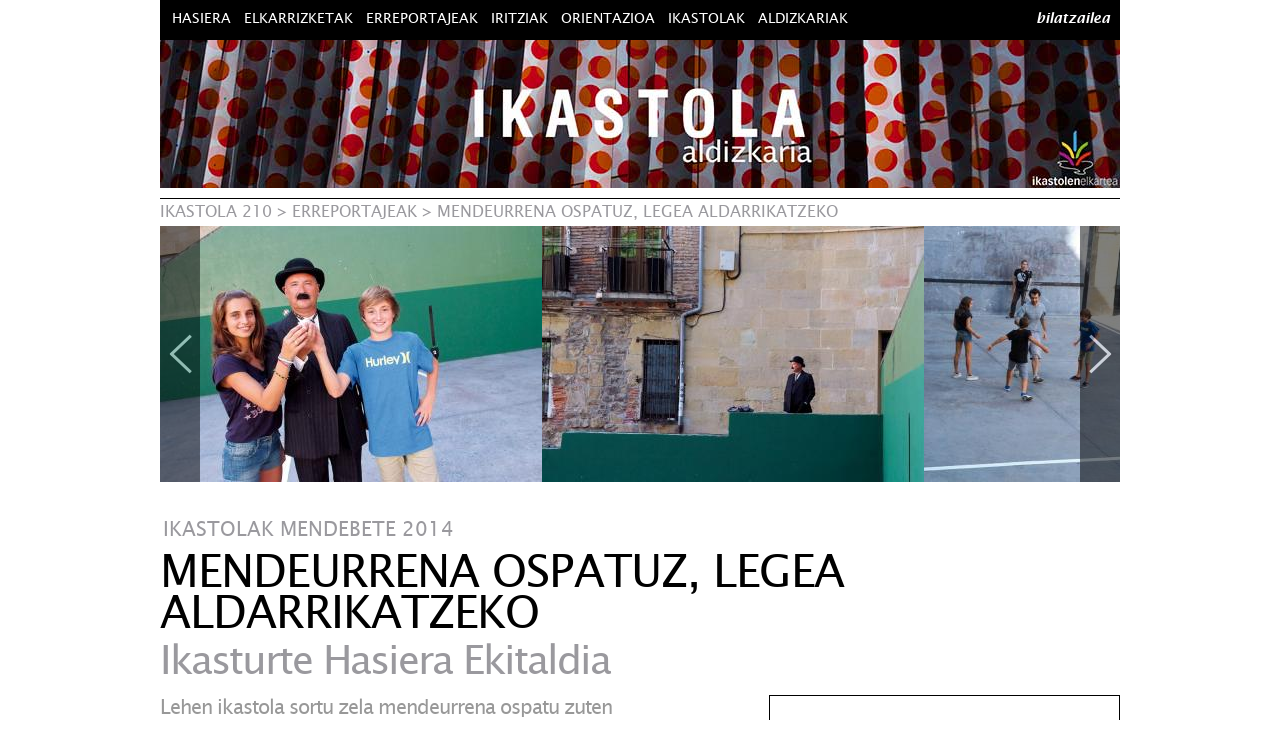

--- FILE ---
content_type: text/html; charset=utf-8
request_url: https://aldizkaria.ikastola.eus/node/465
body_size: 9549
content:
<!DOCTYPE html PUBLIC "-//W3C//DTD XHTML+RDFa 1.0//EN"
  "http://www.w3.org/MarkUp/DTD/xhtml-rdfa-1.dtd">
<html xmlns="http://www.w3.org/1999/xhtml" xml:lang="eu" version="XHTML+RDFa 1.0" dir="ltr"
  xmlns:content="http://purl.org/rss/1.0/modules/content/"
  xmlns:dc="http://purl.org/dc/terms/"
  xmlns:foaf="http://xmlns.com/foaf/0.1/"
  xmlns:og="http://ogp.me/ns#"
  xmlns:rdfs="http://www.w3.org/2000/01/rdf-schema#"
  xmlns:sioc="http://rdfs.org/sioc/ns#"
  xmlns:sioct="http://rdfs.org/sioc/types#"
  xmlns:skos="http://www.w3.org/2004/02/skos/core#"
  xmlns:xsd="http://www.w3.org/2001/XMLSchema#">

<head profile="http://www.w3.org/1999/xhtml/vocab">
  <meta http-equiv="Content-Type" content="text/html; charset=utf-8" />
<meta name="Generator" content="Drupal 7 (http://drupal.org)" />
<link rel="canonical" href="/node/465" />
<link rel="shortlink" href="/node/465" />
<meta name="viewport" content="width=device-width, initial-scale=1, maximum-scale=1" />
<link rel="shortcut icon" href="https://aldizkaria.ikastola.eus/sites/default/files/favicon_2.png" type="image/png" />
  <title>MENDEURRENA OSPATUZ, LEGEA ALDARRIKATZEKO | Aldizkaria</title>
  <style type="text/css" media="all">
@import url("https://aldizkaria.ikastola.eus/modules/system/system.base.css?qpq6rn");
@import url("https://aldizkaria.ikastola.eus/modules/system/system.menus.css?qpq6rn");
@import url("https://aldizkaria.ikastola.eus/modules/system/system.messages.css?qpq6rn");
@import url("https://aldizkaria.ikastola.eus/modules/system/system.theme.css?qpq6rn");
</style>
<style type="text/css" media="all">
@import url("https://aldizkaria.ikastola.eus/modules/comment/comment.css?qpq6rn");
@import url("https://aldizkaria.ikastola.eus/modules/field/theme/field.css?qpq6rn");
@import url("https://aldizkaria.ikastola.eus/modules/node/node.css?qpq6rn");
@import url("https://aldizkaria.ikastola.eus/modules/search/search.css?qpq6rn");
@import url("https://aldizkaria.ikastola.eus/modules/user/user.css?qpq6rn");
@import url("https://aldizkaria.ikastola.eus/sites/all/modules/views/css/views.css?qpq6rn");
@import url("https://aldizkaria.ikastola.eus/sites/all/modules/ckeditor-7.x-1.18/ckeditor/css/ckeditor.css?qpq6rn");
</style>
<style type="text/css" media="all">
@import url("https://aldizkaria.ikastola.eus/sites/all/modules/colorbox/styles/default/colorbox_style.css?qpq6rn");
@import url("https://aldizkaria.ikastola.eus/sites/all/modules/ctools/css/ctools.css?qpq6rn");
@import url("https://aldizkaria.ikastola.eus/sites/all/modules/panels/css/panels.css?qpq6rn");
@import url("https://aldizkaria.ikastola.eus/sites/all/modules/addtoany/addtoany.css?qpq6rn");
</style>
<style type="text/css" media="all">
@import url("https://aldizkaria.ikastola.eus/sites/all/themes/aldizkaria/css/layout.css?qpq6rn");
@import url("https://aldizkaria.ikastola.eus/sites/all/themes/aldizkaria/css/style.css?qpq6rn");
@import url("https://aldizkaria.ikastola.eus/sites/all/themes/aldizkaria/css/colors.css?qpq6rn");
</style>
<style type="text/css" media="print">
@import url("https://aldizkaria.ikastola.eus/sites/all/themes/aldizkaria/css/print.css?qpq6rn");
</style>

<!--[if lte IE 7]>
<link type="text/css" rel="stylesheet" href="https://aldizkaria.ikastola.eus/sites/all/themes/aldizkaria/css/ie.css?qpq6rn" media="all" />
<![endif]-->

<!--[if IE 6]>
<link type="text/css" rel="stylesheet" href="https://aldizkaria.ikastola.eus/sites/all/themes/aldizkaria/css/ie6.css?qpq6rn" media="all" />
<![endif]-->
  <script type="text/javascript" src="https://aldizkaria.ikastola.eus/misc/jquery.js?v=1.4.4"></script>
<script type="text/javascript" src="https://aldizkaria.ikastola.eus/misc/jquery-extend-3.4.0.js?v=1.4.4"></script>
<script type="text/javascript" src="https://aldizkaria.ikastola.eus/misc/jquery.once.js?v=1.2"></script>
<script type="text/javascript" src="https://aldizkaria.ikastola.eus/misc/drupal.js?qpq6rn"></script>
<script type="text/javascript" src="https://aldizkaria.ikastola.eus/sites/default/files/languages/eu_FzTSqMZzBrpucB684Dy0Vqs4dkFvX9-Dn3yLjueOB_E.js?qpq6rn"></script>
<script type="text/javascript" src="https://aldizkaria.ikastola.eus/sites/all/libraries/colorbox/jquery.colorbox-min.js?qpq6rn"></script>
<script type="text/javascript" src="https://aldizkaria.ikastola.eus/sites/all/modules/colorbox/js/colorbox.js?qpq6rn"></script>
<script type="text/javascript" src="https://aldizkaria.ikastola.eus/sites/all/modules/colorbox/styles/default/colorbox_style.js?qpq6rn"></script>
<script type="text/javascript" src="https://aldizkaria.ikastola.eus/sites/all/modules/google_analytics/googleanalytics.js?qpq6rn"></script>
<script type="text/javascript" src="https://www.googletagmanager.com/gtag/js?id=G-NB7SQQZ4JF"></script>
<script type="text/javascript">
<!--//--><![CDATA[//><!--
window.dataLayer = window.dataLayer || [];function gtag(){dataLayer.push(arguments)};gtag("js", new Date());gtag("config", "G-NB7SQQZ4JF", {"groups":"default"});
//--><!]]>
</script>
<script type="text/javascript" src="https://aldizkaria.ikastola.eus/sites/all/themes/aldizkaria/javascript/image_slider.js?qpq6rn"></script>
<script type="text/javascript">
<!--//--><![CDATA[//><!--
window.a2a_config=window.a2a_config||{};window.da2a={done:false,html_done:false,script_ready:false,script_load:function(){var a=document.createElement('script'),s=document.getElementsByTagName('script')[0];a.type='text/javascript';a.async=true;a.src='https://static.addtoany.com/menu/page.js';s.parentNode.insertBefore(a,s);da2a.script_load=function(){};},script_onready:function(){da2a.script_ready=true;if(da2a.html_done)da2a.init();},init:function(){for(var i=0,el,target,targets=da2a.targets,length=targets.length;i<length;i++){el=document.getElementById('da2a_'+(i+1));target=targets[i];a2a_config.linkname=target.title;a2a_config.linkurl=target.url;if(el){a2a.init('page',{target:el});el.id='';}da2a.done=true;}da2a.targets=[];}};(function ($){Drupal.behaviors.addToAny = {attach: function (context, settings) {if (context !== document && window.da2a) {if(da2a.script_ready)a2a.init_all();da2a.script_load();}}}})(jQuery);a2a_config.callbacks=a2a_config.callbacks||[];a2a_config.callbacks.push({ready:da2a.script_onready});a2a_config.overlays=a2a_config.overlays||[];a2a_config.templates=a2a_config.templates||{};
//--><!]]>
</script>
<script type="text/javascript" src="https://aldizkaria.ikastola.eus/sites/all/themes/aldizkaria/javascript/images.js?qpq6rn"></script>
<script type="text/javascript" src="https://aldizkaria.ikastola.eus/sites/all/themes/aldizkaria/javascript/jquery.js?qpq6rn"></script>
<script type="text/javascript">
<!--//--><![CDATA[//><!--
jQuery.extend(Drupal.settings, {"basePath":"\/","pathPrefix":"","ajaxPageState":{"theme":"aldizkaria","theme_token":"3Ay0c-yqKeuAE03B7w0f7aZBgURUtTwgR719u8aJ-Qs","js":{"0":1,"misc\/jquery.js":1,"misc\/jquery-extend-3.4.0.js":1,"misc\/jquery.once.js":1,"misc\/drupal.js":1,"public:\/\/languages\/eu_FzTSqMZzBrpucB684Dy0Vqs4dkFvX9-Dn3yLjueOB_E.js":1,"sites\/all\/libraries\/colorbox\/jquery.colorbox-min.js":1,"sites\/all\/modules\/colorbox\/js\/colorbox.js":1,"sites\/all\/modules\/colorbox\/styles\/default\/colorbox_style.js":1,"sites\/all\/modules\/google_analytics\/googleanalytics.js":1,"https:\/\/www.googletagmanager.com\/gtag\/js?id=G-NB7SQQZ4JF":1,"1":1,"sites\/all\/themes\/aldizkaria\/javascript\/image_slider.js":1,"2":1,"sites\/all\/themes\/aldizkaria\/javascript\/images.js":1,"sites\/all\/themes\/aldizkaria\/javascript\/jquery.js":1},"css":{"modules\/system\/system.base.css":1,"modules\/system\/system.menus.css":1,"modules\/system\/system.messages.css":1,"modules\/system\/system.theme.css":1,"modules\/comment\/comment.css":1,"modules\/field\/theme\/field.css":1,"modules\/node\/node.css":1,"modules\/search\/search.css":1,"modules\/user\/user.css":1,"sites\/all\/modules\/views\/css\/views.css":1,"sites\/all\/modules\/ckeditor-7.x-1.18\/ckeditor\/css\/ckeditor.css":1,"sites\/all\/modules\/colorbox\/styles\/default\/colorbox_style.css":1,"sites\/all\/modules\/ctools\/css\/ctools.css":1,"sites\/all\/modules\/panels\/css\/panels.css":1,"sites\/all\/modules\/addtoany\/addtoany.css":1,"sites\/all\/themes\/aldizkaria\/css\/layout.css":1,"sites\/all\/themes\/aldizkaria\/css\/style.css":1,"sites\/all\/themes\/aldizkaria\/css\/colors.css":1,"sites\/all\/themes\/aldizkaria\/css\/print.css":1,"sites\/all\/themes\/aldizkaria\/css\/ie.css":1,"sites\/all\/themes\/aldizkaria\/css\/ie6.css":1}},"colorbox":{"opacity":"0.85","current":"{current} of {total}","previous":"\u00ab Prev","next":"Next \u00bb","close":"Close","maxWidth":"98%","maxHeight":"98%","fixed":true,"mobiledetect":true,"mobiledevicewidth":"480px"},"googleanalytics":{"account":["G-NB7SQQZ4JF"],"trackOutbound":1,"trackMailto":1,"trackDownload":1,"trackDownloadExtensions":"7z|aac|arc|arj|asf|asx|avi|bin|csv|doc(x|m)?|dot(x|m)?|exe|flv|gif|gz|gzip|hqx|jar|jpe?g|js|mp(2|3|4|e?g)|mov(ie)?|msi|msp|pdf|phps|png|ppt(x|m)?|pot(x|m)?|pps(x|m)?|ppam|sld(x|m)?|thmx|qtm?|ra(m|r)?|sea|sit|tar|tgz|torrent|txt|wav|wma|wmv|wpd|xls(x|m|b)?|xlt(x|m)|xlam|xml|z|zip","trackColorbox":1}});
//--><!]]>
</script>
</head>
<body class="html not-front not-logged-in no-sidebars page-node page-node- page-node-465 node-type-article footer-columns" >
  <div id="skip-link">
    <a href="#main-content" class="element-invisible element-focusable">Skip to main content</a>
  </div>
    <div id="page-wrapper"><div id="page">

     	
  <div id="header" class="without-secondary-menu" style='background-image: url(https://aldizkaria.ikastola.eus/sites/default/files/goiburua.jpg)' ><div class="section clearfix">
  	<!-- 
	      <div id="main-menu" class="navigation">
        <h2 class="element-invisible">Menu nagusia</h2><ul id="main-menu-links" class="links clearfix"><li class="menu-335 first"><a href="/" title="">HASIERA</a></li>
<li class="menu-442"><a href="/elkarrizketak">ELKARRIZKETAK</a></li>
<li class="menu-443"><a href="/erreportajeak">ERREPORTAJEAK</a></li>
<li class="menu-445"><a href="/iritziak">IRITZIAK</a></li>
<li class="menu-446"><a href="/orientazioa">ORIENTAZIOA</a></li>
<li class="menu-444"><a href="/ikastolak">IKASTOLAK</a></li>
<li class="menu-441 last"><a href="/aldizkariak">ALDIZKARIAK</a></li>
</ul>      </div> 
        /#main-menu -->
    <!-- 
              <div id="bilatzaile-menua" class="navigation">
        <h2 class="element-invisible">Bilatzaile menua</h2><ul id="main-menu-links" class="links clearfix"><li class="menu-346 first last"><a href="/search/node" title="">bilatzailea</a></li>
</ul>      </div> 
        /#bilatzaile-menua -->

              <div id="name-and-slogan">

                              <div id="site-name" class="element-invisible">
              <strong>
                <a href="/" title="Hasiera" rel="home"><span>Aldizkaria</span></a>
              </strong>
            </div>
                  
        
      </div> <!-- /#name-and-slogan -->
    
      <div class="region region-header">
    <div id="block-system-main-menu" class="block block-system block-menu">

    <h2 class="element-invisible">Menu nagusia</h2>
  
  <div class="content">
    <ul class="menu clearfix"><li class="first leaf"><a href="/" title="">HASIERA</a></li>
<li class="leaf"><a href="/elkarrizketak">ELKARRIZKETAK</a></li>
<li class="leaf"><a href="/erreportajeak">ERREPORTAJEAK</a></li>
<li class="leaf"><a href="/iritziak">IRITZIAK</a></li>
<li class="leaf"><a href="/orientazioa">ORIENTAZIOA</a></li>
<li class="leaf"><a href="/ikastolak">IKASTOLAK</a></li>
<li class="last leaf"><a href="/aldizkariak">ALDIZKARIAK</a></li>
</ul>  </div>
</div>
<div id="block-menu-menu-bilatzaile-menua" class="block block-menu">

    <h2 class="element-invisible">Bilatzaile menua</h2>
  
  <div class="content">
    <ul class="menu clearfix"><li class="first last leaf"><a href="/search/node" title="">bilatzailea</a></li>
</ul>  </div>
</div>
  </div>

    
  </div></div> <!-- /.section, /#header -->

  
  
  <div id="main-wrapper" class="clearfix"><div id="main" class="clearfix">
<!-- 
          <div id="breadcrumb"><h2 class="element-invisible">Hemen zaude</h2><div class="breadcrumb"><a href="/">Hasiera</a></div></div>
     -->
        
    <div id="content" class="column"><div class="section">
            <a id="main-content"></a>
            
      
              <div class="tabs">
                  </div>
                          <div class="region region-content">
    <div id="block-system-main" class="block block-system">

    
  <div class="content">
    <div id="node-465" class="node node-article node-promoted node-full clearfix" about="/node/465" typeof="sioc:Item foaf:Document">
  
    
	  <div class="migas">
	  	<span><a href="/node/460">IKASTOLA 210</a></span>
	  	<span> > </span>
	  	<!-- <span><a href="/taxonomy/term/1">Erreportajea</a></span> -->
	  	<span> <a href="/erreportajeak">erreportajeak</a></span>
	  	<span> > </span>
	  	<span>MENDEURRENA OSPATUZ, LEGEA ALDARRIKATZEKO</span>
	  </div>
    
      <span property="dc:title" content="MENDEURRENA OSPATUZ, LEGEA ALDARRIKATZEKO" class="rdf-meta element-hidden"></span><span property="sioc:num_replies" content="0" datatype="xsd:integer" class="rdf-meta element-hidden"></span>
 
  
  <!--     <div class="meta submitted">
            <span property="dc:date dc:created" content="2014-10-16T14:49:51+02:00" datatype="xsd:dateTime" rel="sioc:has_creator">Submitted by <span class="username" xml:lang="" about="/user/2" typeof="sioc:UserAccount" property="foaf:name" datatype="">editorea</span> on Og, 10/16/2014 - 14:49</span>    </div>
   -->
  
      <div class="argazki_bilduma">
    <div class="ezkerrera"></div>
    <div class="bilduma_mugitu"><div class="field field-name-field-argazki-bilduma field-type-image field-label-hidden"><div class="field-items"><div class="field-item even"><a href="https://aldizkaria.ikastola.eus/sites/default/files/styles/colorbox_big/public/article/argazki_bilduma/DSCF6207.jpg?itok=3pqDcH-j" title="MENDEURRENA OSPATUZ, LEGEA ALDARRIKATZEKO" class="colorbox" data-colorbox-gallery="gallery-node-465-GdbBsj2AKIQ" data-cbox-img-attrs="{&quot;title&quot;: &quot;&quot;, &quot;alt&quot;: &quot;&quot;}"><img typeof="foaf:Image" src="https://aldizkaria.ikastola.eus/sites/default/files/styles/colorbox_small/public/article/argazki_bilduma/DSCF6207.jpg?itok=gs7SFbgz" width="382" height="256" alt="" title="" /></a></div><div class="field-item odd"><a href="https://aldizkaria.ikastola.eus/sites/default/files/styles/colorbox_big/public/article/argazki_bilduma/DSCF6267.jpg?itok=q2cfUNM6" title="MENDEURRENA OSPATUZ, LEGEA ALDARRIKATZEKO" class="colorbox" data-colorbox-gallery="gallery-node-465-GdbBsj2AKIQ" data-cbox-img-attrs="{&quot;title&quot;: &quot;&quot;, &quot;alt&quot;: &quot;&quot;}"><img typeof="foaf:Image" src="https://aldizkaria.ikastola.eus/sites/default/files/styles/colorbox_small/public/article/argazki_bilduma/DSCF6267.jpg?itok=yrwnd-Xf" width="382" height="256" alt="" title="" /></a></div><div class="field-item even"><a href="https://aldizkaria.ikastola.eus/sites/default/files/styles/colorbox_big/public/article/argazki_bilduma/DSCF6273.jpg?itok=SbLi_FCy" title="MENDEURRENA OSPATUZ, LEGEA ALDARRIKATZEKO" class="colorbox" data-colorbox-gallery="gallery-node-465-GdbBsj2AKIQ" data-cbox-img-attrs="{&quot;title&quot;: &quot;&quot;, &quot;alt&quot;: &quot;&quot;}"><img typeof="foaf:Image" src="https://aldizkaria.ikastola.eus/sites/default/files/styles/colorbox_small/public/article/argazki_bilduma/DSCF6273.jpg?itok=QWIGj7ad" width="219" height="256" alt="" title="" /></a></div><div class="field-item odd"><a href="https://aldizkaria.ikastola.eus/sites/default/files/styles/colorbox_big/public/article/argazki_bilduma/DSCF6356.jpg?itok=VVHz8Bpm" title="MENDEURRENA OSPATUZ, LEGEA ALDARRIKATZEKO" class="colorbox" data-colorbox-gallery="gallery-node-465-GdbBsj2AKIQ" data-cbox-img-attrs="{&quot;title&quot;: &quot;&quot;, &quot;alt&quot;: &quot;&quot;}"><img typeof="foaf:Image" src="https://aldizkaria.ikastola.eus/sites/default/files/styles/colorbox_small/public/article/argazki_bilduma/DSCF6356.jpg?itok=wlcQC3qB" width="382" height="256" alt="" title="" /></a></div><div class="field-item even"><a href="https://aldizkaria.ikastola.eus/sites/default/files/styles/colorbox_big/public/article/argazki_bilduma/DSCF6385_0.jpg?itok=SFQiieAU" title="MENDEURRENA OSPATUZ, LEGEA ALDARRIKATZEKO" class="colorbox" data-colorbox-gallery="gallery-node-465-GdbBsj2AKIQ" data-cbox-img-attrs="{&quot;title&quot;: &quot;&quot;, &quot;alt&quot;: &quot;&quot;}"><img typeof="foaf:Image" src="https://aldizkaria.ikastola.eus/sites/default/files/styles/colorbox_small/public/article/argazki_bilduma/DSCF6385_0.jpg?itok=0enZkqWx" width="382" height="256" alt="" title="" /></a></div><div class="field-item odd"><a href="https://aldizkaria.ikastola.eus/sites/default/files/styles/colorbox_big/public/article/argazki_bilduma/DSCF6387.jpg?itok=vFo4DTSq" title="MENDEURRENA OSPATUZ, LEGEA ALDARRIKATZEKO" class="colorbox" data-colorbox-gallery="gallery-node-465-GdbBsj2AKIQ" data-cbox-img-attrs="{&quot;title&quot;: &quot;&quot;, &quot;alt&quot;: &quot;&quot;}"><img typeof="foaf:Image" src="https://aldizkaria.ikastola.eus/sites/default/files/styles/colorbox_small/public/article/argazki_bilduma/DSCF6387.jpg?itok=FsIf9soR" width="370" height="256" alt="" title="" /></a></div><div class="field-item even"><a href="https://aldizkaria.ikastola.eus/sites/default/files/styles/colorbox_big/public/article/argazki_bilduma/DSCF6416.jpg?itok=67mh0aAB" title="MENDEURRENA OSPATUZ, LEGEA ALDARRIKATZEKO" class="colorbox" data-colorbox-gallery="gallery-node-465-GdbBsj2AKIQ" data-cbox-img-attrs="{&quot;title&quot;: &quot;&quot;, &quot;alt&quot;: &quot;&quot;}"><img typeof="foaf:Image" src="https://aldizkaria.ikastola.eus/sites/default/files/styles/colorbox_small/public/article/argazki_bilduma/DSCF6416.jpg?itok=52dt1WRZ" width="382" height="256" alt="" title="" /></a></div><div class="field-item odd"><a href="https://aldizkaria.ikastola.eus/sites/default/files/styles/colorbox_big/public/article/argazki_bilduma/DSCF6708.jpg?itok=NodCKQKq" title="MENDEURRENA OSPATUZ, LEGEA ALDARRIKATZEKO" class="colorbox" data-colorbox-gallery="gallery-node-465-GdbBsj2AKIQ" data-cbox-img-attrs="{&quot;title&quot;: &quot;&quot;, &quot;alt&quot;: &quot;&quot;}"><img typeof="foaf:Image" src="https://aldizkaria.ikastola.eus/sites/default/files/styles/colorbox_small/public/article/argazki_bilduma/DSCF6708.jpg?itok=Ycs1dSIN" width="516" height="256" alt="" title="" /></a></div><div class="field-item even"><a href="https://aldizkaria.ikastola.eus/sites/default/files/styles/colorbox_big/public/article/argazki_bilduma/DSCF6723.jpg?itok=ujkDr8Px" title="MENDEURRENA OSPATUZ, LEGEA ALDARRIKATZEKO" class="colorbox" data-colorbox-gallery="gallery-node-465-GdbBsj2AKIQ" data-cbox-img-attrs="{&quot;title&quot;: &quot;&quot;, &quot;alt&quot;: &quot;&quot;}"><img typeof="foaf:Image" src="https://aldizkaria.ikastola.eus/sites/default/files/styles/colorbox_small/public/article/argazki_bilduma/DSCF6723.jpg?itok=PYKgxzqU" width="357" height="256" alt="" title="" /></a></div><div class="field-item odd"><a href="https://aldizkaria.ikastola.eus/sites/default/files/styles/colorbox_big/public/article/argazki_bilduma/DSCF6744.jpg?itok=evjJg3VA" title="MENDEURRENA OSPATUZ, LEGEA ALDARRIKATZEKO" class="colorbox" data-colorbox-gallery="gallery-node-465-GdbBsj2AKIQ" data-cbox-img-attrs="{&quot;title&quot;: &quot;&quot;, &quot;alt&quot;: &quot;&quot;}"><img typeof="foaf:Image" src="https://aldizkaria.ikastola.eus/sites/default/files/styles/colorbox_small/public/article/argazki_bilduma/DSCF6744.jpg?itok=iMw1j3Qz" width="361" height="256" alt="" title="" /></a></div><div class="field-item even"><a href="https://aldizkaria.ikastola.eus/sites/default/files/styles/colorbox_big/public/article/argazki_bilduma/DSCF6752.jpg?itok=MwQXEN9U" title="MENDEURRENA OSPATUZ, LEGEA ALDARRIKATZEKO" class="colorbox" data-colorbox-gallery="gallery-node-465-GdbBsj2AKIQ" data-cbox-img-attrs="{&quot;title&quot;: &quot;&quot;, &quot;alt&quot;: &quot;&quot;}"><img typeof="foaf:Image" src="https://aldizkaria.ikastola.eus/sites/default/files/styles/colorbox_small/public/article/argazki_bilduma/DSCF6752.jpg?itok=SU50At5d" width="382" height="256" alt="" title="" /></a></div><div class="field-item odd"><a href="https://aldizkaria.ikastola.eus/sites/default/files/styles/colorbox_big/public/article/argazki_bilduma/DSCF6864.jpg?itok=dYJ4qMfH" title="MENDEURRENA OSPATUZ, LEGEA ALDARRIKATZEKO" class="colorbox" data-colorbox-gallery="gallery-node-465-GdbBsj2AKIQ" data-cbox-img-attrs="{&quot;title&quot;: &quot;&quot;, &quot;alt&quot;: &quot;&quot;}"><img typeof="foaf:Image" src="https://aldizkaria.ikastola.eus/sites/default/files/styles/colorbox_small/public/article/argazki_bilduma/DSCF6864.jpg?itok=TY2SS5w7" width="382" height="256" alt="" title="" /></a></div><div class="field-item even"><a href="https://aldizkaria.ikastola.eus/sites/default/files/styles/colorbox_big/public/article/argazki_bilduma/DSCF6885.jpg?itok=h8NWBeLe" title="MENDEURRENA OSPATUZ, LEGEA ALDARRIKATZEKO" class="colorbox" data-colorbox-gallery="gallery-node-465-GdbBsj2AKIQ" data-cbox-img-attrs="{&quot;title&quot;: &quot;&quot;, &quot;alt&quot;: &quot;&quot;}"><img typeof="foaf:Image" src="https://aldizkaria.ikastola.eus/sites/default/files/styles/colorbox_small/public/article/argazki_bilduma/DSCF6885.jpg?itok=_jRplCLE" width="382" height="256" alt="" title="" /></a></div><div class="field-item odd"><a href="https://aldizkaria.ikastola.eus/sites/default/files/styles/colorbox_big/public/article/argazki_bilduma/DSCF6999.jpg?itok=uE6oPTY7" title="MENDEURRENA OSPATUZ, LEGEA ALDARRIKATZEKO" class="colorbox" data-colorbox-gallery="gallery-node-465-GdbBsj2AKIQ" data-cbox-img-attrs="{&quot;title&quot;: &quot;&quot;, &quot;alt&quot;: &quot;&quot;}"><img typeof="foaf:Image" src="https://aldizkaria.ikastola.eus/sites/default/files/styles/colorbox_small/public/article/argazki_bilduma/DSCF6999.jpg?itok=pQXSJZ6B" width="382" height="256" alt="" title="" /></a></div><div class="field-item even"><a href="https://aldizkaria.ikastola.eus/sites/default/files/styles/colorbox_big/public/article/argazki_bilduma/DSCF7028.jpg?itok=9KDr62sJ" title="MENDEURRENA OSPATUZ, LEGEA ALDARRIKATZEKO" class="colorbox" data-colorbox-gallery="gallery-node-465-GdbBsj2AKIQ" data-cbox-img-attrs="{&quot;title&quot;: &quot;&quot;, &quot;alt&quot;: &quot;&quot;}"><img typeof="foaf:Image" src="https://aldizkaria.ikastola.eus/sites/default/files/styles/colorbox_small/public/article/argazki_bilduma/DSCF7028.jpg?itok=bY3O51uX" width="338" height="256" alt="" title="" /></a></div><div class="field-item odd"><a href="https://aldizkaria.ikastola.eus/sites/default/files/styles/colorbox_big/public/article/argazki_bilduma/DSCF7044.jpg?itok=p5sV4mds" title="MENDEURRENA OSPATUZ, LEGEA ALDARRIKATZEKO" class="colorbox" data-colorbox-gallery="gallery-node-465-GdbBsj2AKIQ" data-cbox-img-attrs="{&quot;title&quot;: &quot;&quot;, &quot;alt&quot;: &quot;&quot;}"><img typeof="foaf:Image" src="https://aldizkaria.ikastola.eus/sites/default/files/styles/colorbox_small/public/article/argazki_bilduma/DSCF7044.jpg?itok=dnobfmJd" width="382" height="256" alt="" title="" /></a></div><div class="field-item even"><a href="https://aldizkaria.ikastola.eus/sites/default/files/styles/colorbox_big/public/article/argazki_bilduma/DSCF7057.jpg?itok=lAjajcjz" title="MENDEURRENA OSPATUZ, LEGEA ALDARRIKATZEKO" class="colorbox" data-colorbox-gallery="gallery-node-465-GdbBsj2AKIQ" data-cbox-img-attrs="{&quot;title&quot;: &quot;&quot;, &quot;alt&quot;: &quot;&quot;}"><img typeof="foaf:Image" src="https://aldizkaria.ikastola.eus/sites/default/files/styles/colorbox_small/public/article/argazki_bilduma/DSCF7057.jpg?itok=NfrNYRYz" width="347" height="256" alt="" title="" /></a></div><div class="field-item odd"><a href="https://aldizkaria.ikastola.eus/sites/default/files/styles/colorbox_big/public/article/argazki_bilduma/DSCF7084.jpg?itok=Ey1O-iV2" title="MENDEURRENA OSPATUZ, LEGEA ALDARRIKATZEKO" class="colorbox" data-colorbox-gallery="gallery-node-465-GdbBsj2AKIQ" data-cbox-img-attrs="{&quot;title&quot;: &quot;&quot;, &quot;alt&quot;: &quot;&quot;}"><img typeof="foaf:Image" src="https://aldizkaria.ikastola.eus/sites/default/files/styles/colorbox_small/public/article/argazki_bilduma/DSCF7084.jpg?itok=nlz_Xp52" width="382" height="256" alt="" title="" /></a></div><div class="field-item even"><a href="https://aldizkaria.ikastola.eus/sites/default/files/styles/colorbox_big/public/article/argazki_bilduma/DSCF7133.jpg?itok=5eQSo66C" title="MENDEURRENA OSPATUZ, LEGEA ALDARRIKATZEKO" class="colorbox" data-colorbox-gallery="gallery-node-465-GdbBsj2AKIQ" data-cbox-img-attrs="{&quot;title&quot;: &quot;&quot;, &quot;alt&quot;: &quot;&quot;}"><img typeof="foaf:Image" src="https://aldizkaria.ikastola.eus/sites/default/files/styles/colorbox_small/public/article/argazki_bilduma/DSCF7133.jpg?itok=Cp-MHChN" width="374" height="256" alt="" title="" /></a></div><div class="field-item odd"><a href="https://aldizkaria.ikastola.eus/sites/default/files/styles/colorbox_big/public/article/argazki_bilduma/DSCF7178.jpg?itok=ryyJPi2x" title="MENDEURRENA OSPATUZ, LEGEA ALDARRIKATZEKO" class="colorbox" data-colorbox-gallery="gallery-node-465-GdbBsj2AKIQ" data-cbox-img-attrs="{&quot;title&quot;: &quot;&quot;, &quot;alt&quot;: &quot;&quot;}"><img typeof="foaf:Image" src="https://aldizkaria.ikastola.eus/sites/default/files/styles/colorbox_small/public/article/argazki_bilduma/DSCF7178.jpg?itok=a25k6ehC" width="382" height="256" alt="" title="" /></a></div><div class="field-item even"><a href="https://aldizkaria.ikastola.eus/sites/default/files/styles/colorbox_big/public/article/argazki_bilduma/DSCF7235.jpg?itok=Tdk9Kk4C" title="MENDEURRENA OSPATUZ, LEGEA ALDARRIKATZEKO" class="colorbox" data-colorbox-gallery="gallery-node-465-GdbBsj2AKIQ" data-cbox-img-attrs="{&quot;title&quot;: &quot;&quot;, &quot;alt&quot;: &quot;&quot;}"><img typeof="foaf:Image" src="https://aldizkaria.ikastola.eus/sites/default/files/styles/colorbox_small/public/article/argazki_bilduma/DSCF7235.jpg?itok=oO8GeOWz" width="491" height="256" alt="" title="" /></a></div><div class="field-item odd"><a href="https://aldizkaria.ikastola.eus/sites/default/files/styles/colorbox_big/public/article/argazki_bilduma/DSCF7261.jpg?itok=SmUHeqBT" title="MENDEURRENA OSPATUZ, LEGEA ALDARRIKATZEKO" class="colorbox" data-colorbox-gallery="gallery-node-465-GdbBsj2AKIQ" data-cbox-img-attrs="{&quot;title&quot;: &quot;&quot;, &quot;alt&quot;: &quot;&quot;}"><img typeof="foaf:Image" src="https://aldizkaria.ikastola.eus/sites/default/files/styles/colorbox_small/public/article/argazki_bilduma/DSCF7261.jpg?itok=aO_rEwsb" width="189" height="256" alt="" title="" /></a></div><div class="field-item even"><a href="https://aldizkaria.ikastola.eus/sites/default/files/styles/colorbox_big/public/article/argazki_bilduma/DSCF7282.jpg?itok=LNvVcrQT" title="MENDEURRENA OSPATUZ, LEGEA ALDARRIKATZEKO" class="colorbox" data-colorbox-gallery="gallery-node-465-GdbBsj2AKIQ" data-cbox-img-attrs="{&quot;title&quot;: &quot;&quot;, &quot;alt&quot;: &quot;&quot;}"><img typeof="foaf:Image" src="https://aldizkaria.ikastola.eus/sites/default/files/styles/colorbox_small/public/article/argazki_bilduma/DSCF7282.jpg?itok=zZX7duZW" width="495" height="256" alt="" title="" /></a></div><div class="field-item odd"><a href="https://aldizkaria.ikastola.eus/sites/default/files/styles/colorbox_big/public/article/argazki_bilduma/DSCF7272.jpg?itok=rs8SyNEG" title="MENDEURRENA OSPATUZ, LEGEA ALDARRIKATZEKO" class="colorbox" data-colorbox-gallery="gallery-node-465-GdbBsj2AKIQ" data-cbox-img-attrs="{&quot;title&quot;: &quot;&quot;, &quot;alt&quot;: &quot;&quot;}"><img typeof="foaf:Image" src="https://aldizkaria.ikastola.eus/sites/default/files/styles/colorbox_small/public/article/argazki_bilduma/DSCF7272.jpg?itok=H4SlPRwj" width="382" height="256" alt="" title="" /></a></div><div class="field-item even"><a href="https://aldizkaria.ikastola.eus/sites/default/files/styles/colorbox_big/public/article/argazki_bilduma/DSCF7392.jpg?itok=q33oR7x8" title="MENDEURRENA OSPATUZ, LEGEA ALDARRIKATZEKO" class="colorbox" data-colorbox-gallery="gallery-node-465-GdbBsj2AKIQ" data-cbox-img-attrs="{&quot;title&quot;: &quot;&quot;, &quot;alt&quot;: &quot;&quot;}"><img typeof="foaf:Image" src="https://aldizkaria.ikastola.eus/sites/default/files/styles/colorbox_small/public/article/argazki_bilduma/DSCF7392.jpg?itok=cpHvvsTx" width="305" height="256" alt="" title="" /></a></div><div class="field-item odd"><a href="https://aldizkaria.ikastola.eus/sites/default/files/styles/colorbox_big/public/article/argazki_bilduma/DSCF7399.jpg?itok=Xk_srr3V" title="MENDEURRENA OSPATUZ, LEGEA ALDARRIKATZEKO" class="colorbox" data-colorbox-gallery="gallery-node-465-GdbBsj2AKIQ" data-cbox-img-attrs="{&quot;title&quot;: &quot;&quot;, &quot;alt&quot;: &quot;&quot;}"><img typeof="foaf:Image" src="https://aldizkaria.ikastola.eus/sites/default/files/styles/colorbox_small/public/article/argazki_bilduma/DSCF7399.jpg?itok=aVtHXip7" width="342" height="256" alt="" title="" /></a></div><div class="field-item even"><a href="https://aldizkaria.ikastola.eus/sites/default/files/styles/colorbox_big/public/article/argazki_bilduma/DSCF7435.jpg?itok=GBcsBPeo" title="MENDEURRENA OSPATUZ, LEGEA ALDARRIKATZEKO" class="colorbox" data-colorbox-gallery="gallery-node-465-GdbBsj2AKIQ" data-cbox-img-attrs="{&quot;title&quot;: &quot;&quot;, &quot;alt&quot;: &quot;&quot;}"><img typeof="foaf:Image" src="https://aldizkaria.ikastola.eus/sites/default/files/styles/colorbox_small/public/article/argazki_bilduma/DSCF7435.jpg?itok=g80xQVnv" width="403" height="256" alt="" title="" /></a></div><div class="field-item odd"><a href="https://aldizkaria.ikastola.eus/sites/default/files/styles/colorbox_big/public/article/argazki_bilduma/DSCF7475.jpg?itok=DETAW4Gm" title="MENDEURRENA OSPATUZ, LEGEA ALDARRIKATZEKO" class="colorbox" data-colorbox-gallery="gallery-node-465-GdbBsj2AKIQ" data-cbox-img-attrs="{&quot;title&quot;: &quot;&quot;, &quot;alt&quot;: &quot;&quot;}"><img typeof="foaf:Image" src="https://aldizkaria.ikastola.eus/sites/default/files/styles/colorbox_small/public/article/argazki_bilduma/DSCF7475.jpg?itok=6cwaFEMX" width="382" height="256" alt="" title="" /></a></div><div class="field-item even"><a href="https://aldizkaria.ikastola.eus/sites/default/files/styles/colorbox_big/public/article/argazki_bilduma/DSCF7609.jpg?itok=vteWkS1h" title="MENDEURRENA OSPATUZ, LEGEA ALDARRIKATZEKO" class="colorbox" data-colorbox-gallery="gallery-node-465-GdbBsj2AKIQ" data-cbox-img-attrs="{&quot;title&quot;: &quot;&quot;, &quot;alt&quot;: &quot;&quot;}"><img typeof="foaf:Image" src="https://aldizkaria.ikastola.eus/sites/default/files/styles/colorbox_small/public/article/argazki_bilduma/DSCF7609.jpg?itok=YQD55ham" width="382" height="256" alt="" title="" /></a></div><div class="field-item odd"><a href="https://aldizkaria.ikastola.eus/sites/default/files/styles/colorbox_big/public/article/argazki_bilduma/DSCF7818.jpg?itok=8OTdrsnb" title="MENDEURRENA OSPATUZ, LEGEA ALDARRIKATZEKO" class="colorbox" data-colorbox-gallery="gallery-node-465-GdbBsj2AKIQ" data-cbox-img-attrs="{&quot;title&quot;: &quot;&quot;, &quot;alt&quot;: &quot;&quot;}"><img typeof="foaf:Image" src="https://aldizkaria.ikastola.eus/sites/default/files/styles/colorbox_small/public/article/argazki_bilduma/DSCF7818.jpg?itok=TZka9tOU" width="332" height="256" alt="" title="" /></a></div></div></div></div>
    <div class="eskubira"></div>
  </div>
    
  	  	 	<h4>Ikastolak Mendebete 2014</h4>
	 	 <h2>MENDEURRENA OSPATUZ, LEGEA ALDARRIKATZEKO</a></h2>
	 	 	<h3>Ikasturte Hasiera Ekitaldia</h3>
	   
  
 <!-- Artikuluak duena hemen agertuko da -->
  <div class="content">
    <div class="field field-name-field-sarrera field-type-text-long field-label-hidden"><div class="field-items"><div class="field-item even"><p>Lehen ikastola sortu zela mendeurrena ospatu zuten ikastolek, 2014-2015 ikasturteko hasiera ekitaldian.</p>
</div></div></div><div class="field field-name-body field-type-text-with-summary field-label-hidden"><div class="field-items"><div class="field-item even" property="content:encoded"><p>Lehen ikastola sortu zela mendeurrena ospatu zuten ikastolek, 2014-15 ikasturtearen hasiera ekitaldian. Urteotako errepasoa egin zen ekitaldian, baina aurrera begira jarriz, eta etorkizun hurbilean Araba, Bizkai eta Gipuzkoarako Hezkuntza Legea dago ate joka, edo, hobeki esan, Hezkuntza Legea da ikastolek nahi dutena, hezkuntza propioaren eraikuntzan urrats sendo bat egiteko. </p>
<p>Ehun urte dira Miguel Muñoak Donostian Euskal Ikastetxea ireki zuela. Ikastetxe hori da lehenbiziko ikastolatzat  jo daitekeena, eta haren inguruan egin da aurten Ikastolen 2014-15 Ikasturtearen Hasiera Ekitaldia. Andoaingo Bastero Kulturgunean izan zen, iragan irailaren 27an</p>
<p>Ikasturte hasiera ekitaldian atzera, orainera eta etorkizunera begira jarri ziren, eta ehun urteko errepasoa ere egin zitzaion ikastolen ibilbideari.</p>
<p>Hala, Ikastolen Elkarteko lehendakari Koldo Tellituk ikastolek urteotan egindako ekarpenak zerrendatu zituen: euskal irakaskuntzan D eta murgiltze ereduen balioa frogatu izana, ikas-materialgintzan ikastolek izandako aitzindaritza, abian jarri, garatu eta sendotutako Hizkuntza proiektua eta eleaniztasun programak, Euskal Curriculumean izandako aitzindaritza …</p>
<p>Urteotan ikastolek oztopo ugari eduki dituztela oroitarazi zuen EHIko lehendakariak, baina aurrera egiten jakin dutela. Egun ere oztopo  handiak dituzte hainbat ikastolak (), eta ikastolen babesa eta laguntzaz gainera, herritarrena eta erakundeena ere behar dutela azaldu zuen. Laguntzarik handiena behar dutenen artean aipatu zituen: Seaskako ikastolak -Ziburuko ikastolaren afera bereziki-, Nafarroako  “eremu ez euskaldunean” diren ikastolak, edota Trebiñuko Argantzungo ikastolak.</p>
<p>Era berean LOMCE dagoeneko legea dela oroitarazi zuen Tellituk, eta hura ez aplikatzeko bideak urratzen eta herri bezala erantzuten jarraitu beharra dagoela azpimarratu zuen. Puntu honetan, Eusko Jaurlaritzari kritika ere luzatu zion, ikastolek ez baitute begi onez ikusi “Balio sozial eta zibikoen eremuari buruz” Hezkuntza Sailak harturiko bidea. Izan ere, laster atera behar diren curriculum-dekretu berrien markoan berariazko erantzuna eman beharrean, LOMCEren garapena besterik gabe aplikatzea proposatu du atal honetan Hezkuntza sailak.</p>
<p>LOMCEri aurre egin eta hura ez aplikatzeko bideak urratzeari buruz, dena den, ohartarazi zuen ikastolen ikuspuntua ez dela LOMCE ez aplikatzearen ondorioz egungo estatusari eustea; aitzitik harago joan eta bide propioa jorratu behar dela nabarmendu zuen.</p>
<p><strong>Hezkuntza Legea</strong></p>
<p>Ildo horretan, Araba, Bizkai eta Gipuzkoarako Hezkuntza Lege bat egiteko aukera dagoen honetan, hor kokatu zuen Tellituk hezkuntza eredu propiorantz urratsak egiteko bidea: “Hezkuntza, zerbitzu publiko gisa harturik, sare publiko eta itunpekoen arteko dikotomia hautsi eta berdintasunez tratatuko dituzten lege oso bat behar dugu, ikastetxe guztien eskubideak eta betebeharrak finkatuz. Guk hori planteatu nahi dugu, nahiz eta beste puntu askotan ados egon arren gai hau mahai gainean jartzen dugunean eragile batek baino gehiagok ihes egiten duten. Gure ustez, ordea, ezinezkoa izango da gure hezkuntza sistema propioaren ardatzak definitzea, ez badugu aurretiaz definitzen zein izango den nahi dugun sistema publikoa, edota zertan oinarrituko den hezkuntzaren finantziazio eredu berria”. </p>
<p>Bukatzeko, eta arestian aipatutako gai horiek guztiak oso garrantzitsuak izan arren, ikastolen lehentasuna, lehen, orain eta gero, ikasleen heziketa, ikastoletako irakasleen lana, familien konpromisoa eta ikastola bakoitzaren proiektuaren garapena direla. “Horiexetan tinko diraugu eta horiexek baliatuko ditugu erronkei erantzuteko eta aukerak aprobetxatzeko”, nabarmendu zuen.</p>
<p>Ekitaldian hitza hartu zuten, era berean, Eusko Jaurlaritzako lehendakari Iñigo Urkulluk, Gipuzkoako ahaldun nagusi Martin Garitanok eta Andoaingo alkate Ane Carrerek. Lehendakariak eta ahaldun nagusiak, biek, mendeurrena izan zuten hizpide, eta baita LOMCE ere. Andoaingo alkateak, berriz, ongietorria egin zien bertaratutako guztiei, Udalaren izenean.</p>
<p>Ekitaldi instituzionalaz gainera, Miguel Muñoa eta hark irekitako Euskal Ikastetxea omendu zituzten ikastolek. Horretarako, berariaz prestatutako erreportaje bat eman zuten zinema pantailan. Zurriolako ikastolako Naia Lertxundik eta Markel Sainzek aurkeztuta, Miguel Muñoari eta hark irekitako Euskal Ikastetxeari buruz  hainbat xehetasun eman zituzten. Erreportajea ikusgai dago ikastola.eus webgunean.</p>
<p>Emanaldiaren ondoren Muñoa familiari oroigarri bat eta loreak oparitu zitzaizkien ikastolen esker onaren adierazgarri. Joxe Mari eta Joxe Miguel Muñoak jaso zituzten oroigarriak, eta oholtza gainetik euren osaba zenari eta hark irekitako ikastolari egindako ezagutza eskertu zuten biek.</p>
<p><strong>Askotariko ordezkaritza</strong></p>
<p>Ikastolako komunitateko lurralde guztietako kideak hurreratu ziren Andoainera, eta bertaratutako ordezkaritza zabala eta askotarikoa  ere nabarmentzekoa izan zen ikasturte hasiera ekitaldi honetan.  Erakunde publikoen aldetik hauek agertu ziren: Eusko Jaurlaritzako lehendakari Iñigo Urkullu eta Hezkuntza, Hizkuntza Politika eta Kulturako sailburua eta hainbat sailburuorde, Eusko Legebiltzarreko lehendakari Bakartxo Tejeria, Gipuzkoako ahaldun nagusi Martin Garitano, Andoaingo alkate Ane Carrere, Bidaniako alkate Jos Ramon Goikoetxea… Eusko Legbiltzarreko hainbat hautetsi ere izan ziren, baita Espainiako Gorteetako euskal hautetsi zenbait ere. Alderdi politikoetako ordezkari ugari ere izan ziren (besteak beste, EAJko Lorea Bilbao eta Maria Eugenia Iparragirre, Sortuko Asier Arraiz eta Ikoitz Arrese, PSE-EEko Maria Luisa Garcia…) berdin sindikatuetako eta euskalgintzakoetatik ere (Euskaltzaindia, Kontseilua, AEK, Elkar…). Kristau Eskolako, Euskal Herriko Unibertsitateko eta Mondragon Unibertsitateko ordezkariak ere bertaratu ziren, eta kooperatiben aldetik Erkideko ordezkari Agustin Mendiola, besteak beste.</p>
<p><strong>Une hunkigarriak</strong></p>
<p>Une hunkigarri eta ikusgarriak ere izan ziren ikasturte hasiera ekitaldi honetan. Horietako bat izan zen Bernat Etxepare Lizeoko ikasleak ‘Ikastola rap’ abestia kantatzen ari ziren unean Ziburuko ikastolako komunitatea oholtzan agertu zenean, jaso duten elkartasuna eskertzeko. Era berean, txalo ugari jaso zituzten ‘Miguel Muñoa eta Euskal Ikastetxea’ erreportajeak, eta ondoren egin zen omenaldi ekitaldiak. Zer esanik ez, Jaso Ikastolako DBHko ikasleek eskaini duten ‘Iki-milikili-klik’ musikalaren zatiak.</p>
<p>Izan ere, iaz bezala, aurten ere ikastoletako ikasleak izan ziren protagonista ekitaldi guztian. Bernat Etxepare Lizeokoek kantaturiko rapa, Jaso ikastolakoek eginiko kantak, Armentiako ikastolakoek (Nahia Gonzalez de Galdeano, Edurne Ponce, Ane Castillo eta Izaro Ruiz) dantzaturiko agurra, erreportajeko Zurriola ikastolako ikasleak… eta, nola ez, ekitaldia aurkezteko erantzukizuna hartu zuten Ibaizabal ikastolako bi ikasleak, euren freskotasunarekin, umorearekin eta taula gainean erakutsitako bat-batekotasunarekin ikus-entzuleak poltsikoratu zituzten. </p>
</div></div></div>  </div>
  
  
      
    

  	<div class="right_article">
			<div class="aldizkari_img">
								<a href="/node/460">
      			<img src="https://aldizkaria.ikastola.eus/sites/default/files/styles/aldizkaria/public/aldizkaria/portada/iks210%20w%20azala-jpg.jpg?itok=LmlpDExY">
      			</a>
      			
			</div>
			<div class=aldizkari_txt>
									<span class="number_text">ikastola</span> 
					<span class="aldizkaria_number">210</span><br/>
													<span class="aldizkaria_year">2014</span>
									<span class="aldizkaria_month">Urria</span>
								<br/>
									<span class="aldizkaria_title">210</span>
							</div>
						
						
			<div class="tags">
			<div class="field field-name-field-tags field-type-taxonomy-term-reference field-label-above clearfix"><h3 class="field-label">Tags: </h3><ul class="links"><li class="taxonomy-term-reference-0" rel="dc:subject"><a href="/taxonomy/term/590" typeof="skos:Concept" property="rdfs:label skos:prefLabel" datatype="">2014-2015 Ikasturtea</a></li><li class="taxonomy-term-reference-1" rel="dc:subject"><a href="/taxonomy/term/591" typeof="skos:Concept" property="rdfs:label skos:prefLabel" datatype="">Ikasturte Hasiera ekitaldia</a></li><li class="taxonomy-term-reference-2" rel="dc:subject"><a href="/taxonomy/term/592" typeof="skos:Concept" property="rdfs:label skos:prefLabel" datatype="">Ikastolak Mendebete</a></li><li class="taxonomy-term-reference-3" rel="dc:subject"><a href="/taxonomy/term/593" typeof="skos:Concept" property="rdfs:label skos:prefLabel" datatype="">2014 Mendeurrena</a></li><li class="taxonomy-term-reference-4" rel="dc:subject"><a href="/taxonomy/term/594" typeof="skos:Concept" property="rdfs:label skos:prefLabel" datatype="">Miguel Muñoa euskal ikastetxea</a></li></ul></div>			</div>
				
			<div class="Erreferentziak">
			<div class="field field-name-field-erreferentziak field-type-link-field field-label-above"><div class="field-label">Lotura interesgarriak:&nbsp;</div><div class="field-items"><div class="field-item even"><a href="http://ikastola.eus" target="_blank">ikastolen elkartea</a></div></div></div>			</div>
			
			<div class="links">
			Partekatu:			
				<div class="link-wrapper">
			      <ul class="links inline"><li class="addtoany first last"><span><span class="a2a_kit a2a_kit_size_32 a2a_target addtoany_list" id="da2a_1">
      
      <a class="a2a_dd addtoany_share_save" href="https://www.addtoany.com/share#url=https%3A%2F%2Faldizkaria.ikastola.eus%2Fnode%2F465&amp;title=MENDEURRENA%20OSPATUZ%2C%20LEGEA%20ALDARRIKATZEKO"><img src="/sites/all/themes/aldizkaria/images/share.png" alt="Partekatu"/></a>
      
    </span>
    <script type="text/javascript">
<!--//--><![CDATA[//><!--
if(window.da2a)da2a.script_load();
//--><!]]>
</script></span></li>
</ul>			    </div>
						
			</div>
			
			
			
	</div>
	
	<div id="aticle_banner">
	<div class="view view-artikuluetako-bannerra view-id-artikuluetako_bannerra view-display-id-default view-dom-id-d9f130efed262b427a3a1959296866cd">
        
  
  
  
  
  
  
  
  
</div>	</div>
	
	</div>
  </div>
</div>
  </div>
      
    </div></div> <!-- /.section, /#content -->

    
  </div></div> <!-- /#main, /#main-wrapper -->

  
  <div id="footer-wrapper"><div class="section">

          <div id="footer-columns" class="clearfix">
          <div class="region region-footer-firstcolumn">
    <div id="block-block-1" class="block block-block">

    
  <div class="content">
    <p>© 2012 <a href="http://www.ikastola.eus" target="_blank">EUSKAL HERRIKO IKASTOLAK</a></p>
<p>Errotazar bidea, 126 - 20018 Donostia. T: 943 445 108</p>
<p>Eskubide guztiak bere esku</p>
  </div>
</div>
  </div>
          <div class="region region-footer-secondcolumn">
    <div id="block-menu-menu-oineko-menua" class="block block-menu">

    
  <div class="content">
    <ul class="menu clearfix"><li class="first leaf"><a href="/contact" title="">Kontaktatu</a></li>
<li class="leaf"><a href="/norgara" title="">Nor gara</a></li>
<li class="last leaf"><a href="/pribatutasun_politika" title="">Pribatutasun politika</a></li>
</ul>  </div>
</div>
  </div>
                      </div> <!-- /#footer-columns -->
    
    
  </div></div> <!-- /.section, /#footer-wrapper -->

</div></div> <!-- /#page, /#page-wrapper -->
  <script type="text/javascript">
<!--//--><![CDATA[//><!--
da2a.targets=[
{title:"MENDEURRENA OSPATUZ, LEGEA ALDARRIKATZEKO",url:"https:\/\/aldizkaria.ikastola.eus\/node\/465"}];
da2a.html_done=true;if(da2a.script_ready&&!da2a.done)da2a.init();da2a.script_load();
//--><!]]>
</script>
</body>
</html>


--- FILE ---
content_type: text/html; charset=UTF-8
request_url: https://aldizkaria.ikastola.eus/sites/default/files/styles/colorbox_small/public/article/argazki_bilduma/DSCF6207.jpg?itok=gs7SFbgz
body_size: 15090
content:
���� JFIF      �� ;CREATOR: gd-jpeg v1.0 (using IJG JPEG v80), quality = 75
�� C 		
 $.' ",#(7),01444'9=82<.342�� C			2!!22222222222222222222222222222222222222222222222222��  ~" ��           	
�� �   } !1AQa"q2���#B��R��$3br�	
%&'()*456789:CDEFGHIJSTUVWXYZcdefghijstuvwxyz���������������������������������������������������������������������������        	
�� �  w !1AQaq"2�B����	#3R�br�
$4�%�&'()*56789:CDEFGHIJSTUVWXYZcdefghijstuvwxyz��������������������������������������������������������������������������   ? �b�̠���\U����VM9J��F+�:ORҶ�	�I;|�mI�P��CȤ�s��iX����rrq�G��c�j+��{X���GOs�����Avd�l���~f�Ҕ#qT���4ou���V��Hs���z��Y2�4�y��d��=��v��H������I#��yKD7%�4��)q�)��x4u�q�� �>�\����ۚV����x�y��a4�iƐS�XM�����c�C�W���(�Jia�(�8�I���)Z LQ�2i�4\B�L��4�ҋ�jh�Fi �ib��(���P{�zRQpԇ�)��@��C@���4@!"��E �����M��c�0�ڣ=(�9����i�����`���Ґ�t�K=#��$cҞ��ǡ�8�V_Z��m>�_Fe?<�y<e�JTA�Ac�e�� d�菢mLr0�[<�Y�H��C��˿e��5��7sË��A� W*��{P�(�8�P��5\BZD�R�>�L�s�ri1I�.���├��2q�L9�RO⛌sӵ�z惊	]�P�g\CpsҜ+�M,N('���g�)�<�D�i���P��R�)H8��7� %.8��89�,��A��1	�=i�u���qXAӥ蠏J J1K�N� f�E/�Npi:�PN��A�DmM\��=�)�@�@4ө� �(�F3E ����=)\�('�m ֚ix�lqLn��}�Fl�㚌�.&4�x�4����$q��}�ǓL=hL�l���yp���ߌ���52!2���� x��z
��E�� �<��d!֒�g|�7���NI���Tg*:S��"P����=5�zӉ�1@���)�G8�}�<� �B�'�^���m鎔���P2��Q�ަnT�SF0h�)�s֗ {�y4��H�Z�����wp~H�p:��K}m�Z���)Տ�����^.��c��?28b}�r���U�q���GV񖥩;�3C~X�8��X� ��>���m�Q'���Hn/�_��b����V���-�(�?���N���#��=���V�^[Es��U�;�_;Oq4M����K��Z�?��}4��ekd9Ȁ�''�~u��-Q(�=��X^�$%���i���4Y��؏c�5�F8=k-�V�����$�s�)�i�qCc��x����Rw斐��'8����܁MW��{�K�N�R�.�zg�ǚ��. 4�Q� nEf����M4��@i)M �0 �L�~aJNi�@��a<ӻu�(��M���n9���. '�N��L.GJi�oF�����Fz֮�������z�Z�[�E3����ƥX�x�*E�I�C`;i�!��
F q�nӞh$`�qQ��H��I?�¤?^h������W�8�Fo`W�=��!� Ja�$�
��	^��c�@�#��i0M�@�5�S�/gK�Uf���؜!���iw��~C�= �k׾#xu�}om��͖[h�g�� �u��*�/_Q�Dg�	�P�OAU)�������E|���~ ���uiV2�����ƺa�X�YN̠b�mK�RU�1��%s�n�~U5�2Z���B� g�K�ij}
�O�#��t��̏)&8<d^I��.�p�B�!#�?��^��l7V��s8=v����q�1�����h��f@���rq���]'���̱T�jz�_�$�5J�hU�q�k�J�C�i����?�\��'?�z 5�-ϖ�� 4�)GZIӡ�2�9*`����������� :���U��dV#�ӏ_J���H��S�둂O��E�Q�ؔ��GQN�e/+��T���h2�\]�Za�R����Z	a�);�ӽ1��>��Mm
O4�5��/Y��櫶�h���i��n��M75���7'��ml����]���>�&�X��mfs�~�wL3����#7��Cx���'޹Ƽ�n���j&�۫��j���CŮ��̨��uSP���d��'��;�����Cž��}F��~��mZ p���X瞧�g_�Z�9bjϫ����ΠmY��5SY��<U*Q2x����\
�D�ۇ ���\TҶce�5�{�a˜�1D�vni"m˜��,1ڂ��J֚�3�22<�	�H��<R� ۰3���w��N�[F$*q�3���kV�}����?Z�b����.N�ˁ�)]^���Q�Nl�q�Ml���o�(2p2z�=:V\�'�RDhcڶ�%�E�B/o	b_$tJ�$�-#P��,�(�X�|(�Xe��<Ax�̸�dq�g
G�؊�,5/>-����e�¶/����<��:b��Y��'[�1!�'���sҳu���U�ǔ��ӥF�c�5���}���������� :�(2j��x� ��X��Tb�4�[�Z����1\����6Aܾ��}=1[(�F1M�Ԁ;�WV*�WFjhҷ�6�>�@I�9׾'�Z_Ooei�k���w�t�+���U2� �q�5Xx/��Q���F�9,���<�\�䓴����(;\�%�v��k	�d����s�V���_]YU��
�ӂ<��b]F�\O�1L�!�@�_ڂE��Ý�cv0Iҋ)T\��EiP��Sw��Q�C�5
�� �T�
����C��j���ȿ���g����M>i�ɾ�x盇N?�B���摾�M?d��6=�<�Ǎ��'�c=�6�D��I��?t{W�y�<�܅��[��V�y���!���ʯ��W+_Xnmlv���k!��B�F����޹	��F�\aI��^��(PM�����iݏ���԰�zk���#����=��qP8Hu�����(N��Q�[k��kc��!�MW�_���O	"#<�� J��+��YHr���JڅE-�75�O��A�uͬ^7G�QP=������8��)8�vr��I����F����i��b��(� sN��Ť�)3@�
)3�@zqHzu�9b����ނ}))=('QsL'4�Ӛ`��)���=)�	��A�4����4�})�&bF4����3��Uf����X�*�+6}��тٱ��R܅ ��o[ #���U��t������?ҟ$�B"��t�[�5��@4�A�<��q�����}?֪ɯjR>�Tz*�O�22����I*��s�¸�fqy��ǔ�9���W��[�6��p@,ٮ?Q���D� !o-�'���_���<O��S��xv9��B�c�Z�^1�V�AWRpF�̌�?��$��v���ۃ�������-�(�A/3n�9�7���✕˚������X�+���^3�-NmNɮ0/��vĕ㜊�� ���m� ?�C(�k��49|3z	Fv���m�?δ��j�烱��;�2��ƁD��3�tRkW�� -��Q^m���w�x dz���(��>S6S���і�Q�|�����5��hM��ĳܴQĻ�y��n��:H' {�3k�Z��io+���<g���k~F�80�������i��k�M����	)*t���~���p��M.��r����2� ��Y8m������R𦗨��e�މ��\�e�зR[�g�Ө$W&#ysD��"4i�R�n��g�Yb�+��%�A"'��ؐ�N{r?C^۩�~�L��w�u<Q��q.��1�� �W��z��� k����	��r.@���� 뚚4d��#\^"�ZN�W��ZkVwh>-� �� �WVX�|��C^l�"䜩�y��t�9n+�I3��A�u����/z�$�&�`9�zV拪��Z�Pg'����H��`eJ<��s �	#��R8�o�n.fCc�S���+0u���(�՞X��[6Kp�{0�^���\x��\�r
�9S:�;������2ZX�F}���x��4�J�n���>����uĭ#X���B#Gޠ�ܸ�Z��V>�^�;q�]ϥ���F�2@�����H5M��ճҽ��s-��#p�^2$���㪠��h��@�Z�k�����B�4�.An:Ty�w��k�G����3�Yz�ae/U�#Z^�SS]������{a]�GԴp�����[B}P*��AL�j�k�b�<RsF�q�	B����}�r �M�@���4��ɤ�z�A9�8�.�6 qHx9����bb��u4��s�@�4��M&h��}�s�JoJvj���ZC�y� �h�����R�� ��-\��9ʹ��InR9�ϓ�d�������YdcW5ym�Y�u28��^}e�˟c���D�F�q���.�me.�����j7S4����Ж����q����<Cs��Q�Ġ�6�=]{�z�zײx��n�n����`�?ڹ�=NRש��5�ͻv�#I:�F;q�ӽy��t������5
�Ɗ����ֽT�G��̚�2���x��ȵI�����  cs��*��N��=LX�"8u�c�9��mq H�Cm��+�xLo@�Dw}H� �U	�V�u�+�Ȯ��'J�SW:���/0��ڪ���19�s�X���Jcfʶx���c�w�%�R��m� ��g���w��SK�Ѧ�����
�'���! Fķ����{�a^��{��H4R�n1=�`�On���i��m���:e�����e�}���ԟ��Ewq=�CN�`H�S�Ɉ�"�3� ]y��9=R�)k� Y�Ts�\A�Ua2������ʨ��oq���g�F��n@�2G����,4�o��Y�
坉m�3�����cV�5à����q��:'�S���A�gN�2>��{>���O����Ok�T7�	?ć��Pk1�@ �GZ���W<i&�����!�n�zl����q��4�s$��Nv�q�� J$KJI��=<�H ��S���{��A�؛ �㸬_}�L1̐�����V�9����)OZ�tz���v�ct��3����L!c�а�A?�8�k�vn�w�wFۋFO� &���#c^�Pv�u�E��kF��S�ޗW3u����[[5X����j��D� ��7�qEa*�
�Ěᢴ���%�R:�f����<�j	>���k�[;0�{T����H��"���#�5�<$��9S֠�����^[=��D�6:0�=j��t.;�#��Y&��S|��#�9���?*�5OLp�K�p�U�@��b�KՊ1M'��}i	�1�OS����:ba��h8�I���� �px�u�R�M�4�4�JO�M�i4��Ji�c`�Iޝڠ��i���rirq@�8�ҊNԙ��,%��SlR[�\���r@��.b�����5͍>�����c�� ���(�r�j���e�^�61d��As�q�t�j�?+i�E��y_;(=G�g]��ٕ��	��T),�?�K	�.&_�����\���aV��џ$�v�R[�X��8e���>����[�.���M�G�+�2���\ Y��4m�?�rw�[��P|��I>�� �k��7������	�I
}����U�?ҹ���8$pkJ�S%�s�7?���6�!���5�Q���+.i\�VT]��m����(KK;(� I���  ~�x�B�d�8�_CxOM:G���=��,�V�o����K>XhV
Sw:ݧuT"+U?�#�����~���T�];I�Ae�5�� ����?,֯�<�Y��_z�O�n&m3O�PG�2q�a\��g�����,���Q?(8��Ԟ�oK����r��xW��X���Jv/E\���	k1j�rIm��wv#�4�����)��S���h^Ї�v��Q���y�>�=U�k�~ Z���?�h$t�O���L���½<<���Fӹ!9B;j�G-äp��J���I>�T��6�	$� �L�t ��>��^B c��~�;�m*N���׮���L?xC[���,0F�U�w��ۀ?�llm�T0�$�r�0T�P���U�p�o���wC=J��|�-ǫ��9(@?�9�m�E�P���d��BE'*yz�R�Q�����ex�U'bK���A�]N�E��LDU��=FF@�8.qZ����F2���'v5�rj�<v��ѯ�h"{fW��<���Yv�i{,2/m;NF{�Ҍ�'dɔ%Z(^ķJ���r��� �\���p�q�H�	�:����MkJ��� ����Ue���\��s�6�Ό�!��<�*��څ�����x��_�*�R��A�~n������ך�1����� #��f�GaH[���=��4���\s�P4�9<��S�^M74�i�H�'8�2?ݍ���V"�o� ���ߊT��E�V�~�s�*'ժ�^r3-�ʴ�Y�p�_C�&�<W`��\o�V�@2�:j�`���r3h�՘�H8i	�1X�4�����)bÓڎ�RQ� ��'��3�����<6��Q�����g�U�'[���
O���z~5�y)��g�ȭ�SI��}mЊ(�m9=I���W��?.EI�7�~���*i �q��Wo���J��՚:�)GT�ǭ%��I$t>��5����&���Y;渻�v�����o�� �O2�è� �a��']J�e;�*��4r ���o i(I�-I�����3)q���Ǹ�2�B���MU�1�$�����	|c`.-�8�����Xw� �1_A"%�^m��\)�\������/�?���X�22�K�9b? ?:�-BݣY'�eG�X0ʷ�z�R�$�:0��'4]��RԮ	���EtW�� �u�+W��%��6_~H�ZH���~�^���?�;��A5�ϧE��Bđ������{�P�񽶙��5�$�8��\�S��5kK�jjW<��Dzm�i�m���:�gj��?{�������	�7<�'���G���z�Ʃ}5���k���Iv4�6�K;�{�$I��w���4��F�U9��N�c�,.��T*�؊�T��OԞ�o����7}}G�\����"��tQ^3�s��g�A����s`ta��#��Vi�7�����'Ö�w�m�Y"9��?��R������ ��|��mN���9?J�._�#�}<�^g�c'�Q��-��Gh������5�h�'U�m��s2�HRq���Z�����?L�Y�����[{��R7�����[Vr�|�����\�xz�-*;����T� ) `cޤ�AX����5�F�������q�[Ol��h��#�2�rceny�����L���El�[4i�b�v�l����C����������5���W7�!���j��\��^�0h�t"{����N��̘�O��²��5�D\��v ���F��r�iarA��Ks��S5�Ԋ�J]"u���,�'�v�k��p��k���kmf������~������}��q�僅�ӽQ��I�^I�8��'�ZQøU�K����J�T�;� ��GRpjʨC�r:�4:���X�q7�(ؚԷ��a�{b�Y�c�ּ&R�-^&ܝ��O�n��bMBGo�X�a��u�M����0� H���(�M����88�Pi��88���~崜�+����_�-Wذ��YF3���3e~Uֺ=�8����98�+99�dQ�\_Z(�ϱ�V�c���҈���96XjK���a�y�bMhCem<�X��VQt��O�0)��8��݃g�����+�1������pzS*�pG9�7�*8s��~$��l�>�����X���H��cw"��:���f��s����C�&�4����ގ� �(�"�>�H
Z��?�'w�?��&�ʠRy���֡l�+	O�������z�UK�I�`lD���� Z�UU86�/jt�V�I���쁀�}����]��]"8�ښ[�_�j�����������
��}k���9��x�1�jI��yD���S��#Y�m�\[:Cn�129$~d���o�׾�6�Q��� �����>���:�+Y����h��
ȍ�[ѯ(�{Ts֡/wF|��4O�	1�88��+9�y�x���h�� ��\~����O�՟�BMs�v�E��������_px����*<��T����V�w��b�����'��,I
�8t�Y���V��d��N3��[S8�1\���B���H���pC�R=�<W�ۜ����H�l�
�nd�֮�@��7!�g��?ۮ� ��Nk�KYHca����}瓜��i�c�I$�+�]��%-��1��l�ڤu�2y��6dՈ��F����df̐f&郁�b�}J��t��;���U������σ��ٵ+�=���Ӄ��{�p���>J��=4�Kþ���a��ݚ%	�t�T�E����r?�d�_�t�7����-�s?|K���G$�*��d�+���*������8
.���8���I�eq��3����k���^iyp�k�e�ʬ��+!�Q��ף��$D~�f��8ɴ�5:n	7ԿԹ�j�?�H���)2Ps�i���R�� �`j��+������G^+5X� ��M�D�[F����шbf��9$�?���5m��a:�]CeG׌v5����O���8�:D>ڸ�^F2s�d�������qSWV#������U�H�8�Z78�G@j6N:��N�:sz�]S�Q�?J<�׊���O�� ��oʺ���;���*�/'�Pba��q���BFW��?��gF'oN�P�Q�I�U�@T1�Sź�%A�R��r�hPN6��S�r@����i۔.HɠaG^hx?�00����ʊx?LQp����Fr)V)�#�>�5:i����Ͼ@�u�fx��Od@OJP�j�h����{�OʮG����8AO�O�kQ�1w�q�)���u0�b�h�U��6#�c�j��XI��,s�?�pw��tJ�P��P�Z��P.3�ms�6ҷi�]Ŀ�k����� �W���v��-�<�gU��b�Jq�8�k�<�� �yz~���>Iz���μ��	��9?*��ZX��~y} ��5\,$�k�,L��{���.C��X,�+ü+���c�P�=�'c� .x��ֽGJ���Ku���%C�����יR)|[�%
��c��6+�,��ϗ���{_�Iio��,�9�;����N�$do��e���D�>[���e�� ג�T�_�*tl��Ƿ8���W��W!z
�!Z�?��{�"��L`F���M�|݌1�:\���MX�8�*5\���^�G���,ſ<���{u��ք\��P|��T2]P�F֭o�?��������2�o,#�6����z�t/#���-�}K�Dƣ�V��"F /���ҹ��s|�s�YB�ǳ�\-���gU�%,X� Z��Ş(��:��L��G�m�G��V�K��_�"kg�mj\�E~a�{�)�?Z�p��N&�j{�����}R=^�p��v�գ���8^��F���S[��O��^G�In��vF�\���#����46��1JßC��k��J��x��~�>�q⟜��al�J�8=��g��3s�ր}z�������/*��u;g���3���k_9�L���\� |+1�*�&t����A�B����k�!y]�-s��������� �]�-�yc��ׅ�T�3�>�*�.UQ�c:x�ςq�cA�.�sSK�)aێ��8��I�|դE*ǟ���5Y��� g5.�BE4Ŗ��l`�Y�3�JH)�=j&��挲�g� �'R3��8�Db7��zqQ�X���� �A�
b�Y��;[#=i��a7z�W���B����@��� ~4���N3�HJt�]�s�4�q�J�|J;UYe-���ހ*�%��R��T�)1�O��Z�̇����@I�Ű�'4��р=)�DOU�G�@򩂓ׁ�Rc�zb����Gwcլ�J7$�T��<�G��ՠ��P����dNP����Ӵ�����L��G���47ֺ�jL2|�� d���N�M7��]�}e-]��>es���zd��j{��R�AS�>bO��e�x�y�i.-��6�Gb�ط9<���Je��u�]-#gb[j�OaZ6v�:-��D�B'��r ���U��5�H��: ޖ;_���,�7�"���2��?�3]$�q���#�x�?�iѢ�pJ���� n�	Ga�X����1K���oޒ	�5�T���c�8Դ����1ֿ����Gk|��ܟ��<K�=��ڥ�$ު02��~���KR��'��̓8Pǁ�V��/��A������������Qh��V��O�9ŏ)ڧ�0;zӅ�ېOJ�!�'>���.
�i蠨ϭ=#�S�`�O�I�9�wPJ�ߩ�� �Q8�?�T�[$�1���S`^\��Y�� ^��?.� =��*�RD��c-��� �MzG�¬V���.�Q��ѻ�EZ�#޺ok��9��~pS��?4?���g>&<ԙ�ѷ'���E�<��ۖ��x��V.i���>\R��)w�Yڂ �I�����&��T�r�n�z��W���y��sC�Z[�� ����z����v.����wEԌ�si����Xc'�I����[�K���±�s{8�k�qJr�����,/����)�b�#�A��f*GL�qu۹���-p����zש�X�e+ɲL�~^(\�l��j�L��֞�,��P?vɄC9�J�.ܚ��9�
o�Ns#;R�+'���>�"�����Zg;GҀ"�I=�29�֧0�� uF}i�n8��f��2ϵ'��$�o��Z0��A��O�h�/U�i�[1��S��#�� ?Z B	�Nb��'��@�$����FO'��#4�h� �`"��(��
[��,d�� 7�'��'�.�y���� R��&xmt+bwND���GA������V�95���c�=���D{e>�=�J�/\��d�h�KVt��F-�Ӥ֮��e#�V4�昙�f�$�Z�,�c�G�S�"$ �!9��ir���jH�ˉ��QE�c���]I��'A֧�E2I�5���k����ЫK4�s�O����+#�X����&U���S�}=�zo�(cMG��q�QQWF� ��.��JZ��/A�Ɯ� �4���?Zp�MA����tjj���T�p��\��L�L�%����� bFO��|�O���P>�ơ!��T��w�Q���}��:&�h}��T���$��*]*o��6�gd�~sZ��b��Gk��p`��.p�K;����v���[�P6:��4K�n�Z�&�/��۞"c-�G�k�+�>v��V$�?rpy�n$��Ɣc��rj����1��V���E�V��}sM6�wC��i�"�G�m���9����Z��%��8.���T��~�ˀ6���B[�� ׭=w���8	0ۏ~��,n���笳&ҧe��l���Pi�J��P�Ճ����<�x���]�ϦFw��85e�����b�YOր*�l��'��*gy, ���bc�9�)�X�3�h�\f�\S�'ޜ�}��R��&��
H'�97��?Z_��8���c�)��	��� }y�T�B�*�,;f���f�@8#�M��$��i�!�v�U[�<7| ��R7��HfV'�Q���3��>��V<���Z�	?x��^�H� �c5)pG_ʤcTF�=�J�=�d�M'� 9ݑR�5� :yeQ����x�f��!�&���{NA�q�rK9$�����O>���VI�7��8�u�ڢ�������K��@�;wS�����)��G+yc����@�3M�VWlulW�����I�η\� ��}=k[��TXR2�!��u���ʻ���A �FU�0=��ִ-t�>+�O!n�͏�����s����j����;{�X�Q M�/�<����]�w|qʛ�h�ힵ�?�_���-HlI9]�rz�k�&��BFI�ZՓP�f�f�L�W�����Vsv�Қ��9�O#��У�����{� �dn1�U���g���j����U�_��@ �w?�*E���
��U<{� d�k���o����U�I3"�?�T�+0px��K,0���o
����zM�;R�c������Sp}1^����zl��񉯮2����b>Q��^�qWb��,υ��Fr����O�㏭W$�F�w_9��<jp��x�ql����ö9�i��۷�Ͻ(�h���Ug_�g׽Yn&�m�x��(
R��ʿ}0�E���V���yw�h�Q� y���D�+ɗJn�F�I$�>��iBI��=J��"D`�M<aq�&�.��O���8�RJ�I5$�H��i�3�Ɓ�i �zw��O^i�ݑ��jª.~f9��+����7Ǔޔ��q��N`�r�f�NI'�d���Tl�gxǠ&û�x����7��R���q�����C�F���^�"��T􆆨D<���;E?�:E�OB��&H���@
ʨr ϭ3�a��1CN)Ī�$��mA���������8b��<��� Q����Ŏ	�Jzħ��U������d��Q�MCv���W#��'|F	���C�zpFs�'�����n�J�j�� `Z�Mh"3���������X���`Xawq�*@ҪI�8���Hݜ��ʅ�׋H��*�
�z�.��^4�7�	x�[;I9�ҷ/K Ŝ���ֹ�<��A�8���,i�r��)~��f�4�̪�̗ ��a�!w������sp%d؝���'.�E=�-�G	$\��W4?	\���l���)�o ��8����#-�:{W�|���B��[�?x�f?���q�{�}#+�G�xK[�Ä�l$�;H0�s��V(����>*Z�S@���Ɋ�x��� J��r縩z$ʄ�th�B��C(�О��c��Y��]�q�)\�c2!�n�6�<+eF#5N@ �+�������kw>Tw�QL�:	 ��ƍw%�;������.*��M�S������gv;W�~_+�:���������� v6;b���� �����_���֞�Uv+����Z���g�"�-���m/���^Ȭ2@>����B���mS:Iis�`�Q�{�}�-��H�:]�3�0�Ew��}���{�/� 9:~5��:�"�V[O�gs*�j��|����nL��Gַ�|>����C��T�4׿�t��^!��GQ�~��v1�wt��S�ך���1{\K->��?v�����Vܦ2
�4�"�0�>�`�I��`
Ù�ݻ�***�3�,�g�Ҡt97�{T��Q��Z������3�� J��;�3����  ��Q��Dc�4K�d�?ZA��~>��$'�a��r?£,�ہ:�ۂ)\����F0y�ހ���7g�4��]��Κ�0<��j�J�l ��p{Ҹ�V�?Jw�v� Q�1�&��#� +��W�p�8�z ��
�o��i��ہ��(��r:��I$��3`��s�M��1�@X�(�jL��1i˵yb	� ���ޥ	�4��oN�� �X�2Bæ
3����O�I���x�z@)OSg�Ν���w�sW �^���7�H�a�H�)��-U��Q��1��.�``������}�@��	m�Á�T[+����U�z�ݫ��p�����y�p�qՀ*&�;�z+�UF�D���:���n�����rl�R9}Ly�IDm^��n�O$� �S�]p8��qҼ�Mz���Y��t�IJHY����㩯a�N�<9����� �בݶ 5��"���q�����v#��aA�6�x���b�TԂ^�]���#2�+���7��+�93�	Z3�S��_P)�<�����}�Ɠ�#�E�x�S�ק5�<�oS����T�<�U��~�VS���5��Vb0=k��+�n|%�G*'��Շ��k�_�	�+��i���֏:�Dq����l����"[��P�*A�=�2 $C؁R��ƑdS�ܯ���4����6��H�����|���W�|<��4�{,��Hե=��1�p��Q2L��֘J�3�JC ;[�;w�ǚ�n�F�A^*��l�I��d럠5V�0F`;W�v���3:���z܏�V��! \2�r ��9G���+�ӽ$�C{Ti�q����FE7�A�ϯZr�8'�"��R�w?QX�hfj1���9���~^q��V��YF>T&��Rry�C����rD�P�#$�zbʇ^r:�j����� {�g��hc����ƺ,avN�<��O'��(�מ��͸���c�x��Hܜf�mo3�@)��u!�7 x�Z�����Mm��c��?8��G�4X	wrNz��n �sMUe<�ڜSh���`��9�t�Bw�*O^*t
Srø4̕���zsH��

--- FILE ---
content_type: text/html; charset=UTF-8
request_url: https://aldizkaria.ikastola.eus/sites/default/files/styles/colorbox_small/public/article/argazki_bilduma/DSCF6267.jpg?itok=yrwnd-Xf
body_size: 15970
content:
���� JFIF      �� ;CREATOR: gd-jpeg v1.0 (using IJG JPEG v80), quality = 75
�� C 		
 $.' ",#(7),01444'9=82<.342�� C			2!!22222222222222222222222222222222222222222222222222��  ~" ��           	
�� �   } !1AQa"q2���#B��R��$3br�	
%&'()*456789:CDEFGHIJSTUVWXYZcdefghijstuvwxyz���������������������������������������������������������������������������        	
�� �  w !1AQaq"2�B����	#3R�br�
$4�%�&'()*56789:CDEFGHIJSTUVWXYZcdefghijstuvwxyz��������������������������������������������������������������������������   ? �"��a��F���T�E7[ȍԯ�=�n[x~��Ŧk��÷�\�}	���(��M: �dF?ưI�����l�ϧȂ4"bQq���x�k�w�}�Z�_zĪ0p�1��9��M6�;+�"�C�"p�d��z��]���+ۉY;��83���8��r�%y#���%�B7��_�U5D�)>��=W̹@3�Z�4�є��m�n8���[u�|k$�*���.SE+����8��|����3��c
C\6w{՟-<�E0H9�6�_�����R]��8�9�B@���2its�0��zcp�wG �1d�7�>�WQ���[�)w'hL,c��ֱ,t��r���`�_�� �Jz�W�N�Q�����O1p� +��� Z�,�ᔬ�-����w��R�en��`�cpΣl�x�S� �F�3�g=�\�R�=��#�������YB��0���[�uY�z;x8��G{���V)�߅�$��S��锈raW8p�1V��M���Fł]�.V[��@� /���N���#��HO�b�v�h��j��c���ct�p@��ʷ��oi4o-�곔l��`��V�SRL�3愕�����^2�������aV� �12�U1�^H��P��� {��x�j�r�`��Cc��T߼�a�9�y�,D�����.��/_�eI�Rr���R�����P �jƘP��A�>D����o�D�{���`o8�ǟƷ�"��1�n'���޷b���+	�lq�Qk���`G<g�U�S԰a�9��b��06���~�� ��]���}��v�.ex�6�O��X���5ܧ�<~Uf�G�H|�8 t�Z%`[�j-����}<�� q��� ��o����T�K��w�A��U8�*͹v/B���?��k���� ����!k� T�K�,�w���� �K�P���چ�"|�����5����
���2�M���8�)�a�ظ<��ɧ�r��A��î�k�=(�4�j0~��v�0+�qJ�1F��
w�`�K�� N��# u�l�L��c�v�#<�;c����4+A�qV��AH��`V�i���;�,?�)"�l��k��gc�5*���<D:�xz�J�q�azO� ��MmKo	���ɜ�*Ѝs�i��qW'ԙr��A�ܰںb��pO��Y�g)_14�!�d�˟ֵ�!��O��A�r�c�����a�ս~˓��a����A�庌V� �'��$��}�u��0�>mRP?ٍ��K5�ɍ_������Z_/�K)��c����s/��`^��� �?�ӿ�,�̈��rk\G���H#��z4ǑZ_]}�Y��e�s�,NMKmyq<�/�}��W���� ��Z�ksq+d�w|c�'��O��Ӌr�y�;��"�ޓ��Rm�:O4z�%��y�gi#����ޒ�u��xP�msc0�W.�A���Gp+�l�M%����ic�> �q�'��Ɲ��5`�V�w�A� h� ��y���]'sM�n_^G�K%��7��TDH�!qT��w /}z��� %��CQ�կ>��L�.;pQ�z�|7>LJ�,`���[$��2m�\�mS���ʅ��(��]��i`�y�5�����1���s�O5�Oq*��P����#��W���o�����)m�V(� n��)�ܙ!��ІK�v��tR�m���'�s׷�b���ǹ���q�g��������d33)t�*��=�]/�"lm�c��{�+(��#��@�*<����U��JF�I	���`s����i�yF��2K*�=��MwC,1ʮT��	?ʲs�hߙ	���yp�����W:ŢD������4�~��'��.J�~��4kT�X��!Fw����<�UͪߙXՋ\�Ť��܅�d���J�u-9.-5H�Q�H��6o�ǐ�ܩ��QCoc�k��qS$c8�{���K&�Z�81a��S���zu��i�R"�l�#{K���0�6��bT�s}��?1H)�V<� ��*�J�����2+�'E�(�;`��HL�םq��66���l�c4N͛����yL,byw��`U�{sK��<�ql�3c:qTd� ���|��̠�U�8���P/��3Ӟj�|H��!Ҽͤ�2�ݍ~Sۊ���,<�kz1�e%�0���A��?
~�t�;x���U�ݹ�njCem��)�V��j�!�I���dS����V�/�����j/w�DT������6� ���hZw԰%��8�4+��Y�)J\�@���WH��g�S����Gz�6F?���e�$��`�U��a㿭 �?^�`|�R�]�MO)W*8�8ϥ"�L	#�lS8@���G�Lh�K��j���\���5X���֬�6�;Q�pH�0ĞԾ^:�9�ҫs�I��$����PA]���z���QB��jVԻ�`�s�*�D�q�� �ʳ����V$���8�e��5���3ߞ��\3c׊M� (�T�G�������`��94�F����4��*6n��E�H�,@9<�J�&��;�
X���%�ȷ=2I�Z%tD�� �͒"�vq��ϵS���P{��#W�?��O����|qy�so�
��-�nܕ��~��઺$���aӕ����֥�l=ҟ����̋���Oe?�i��-��nr���L�ܲ��� '���?ΰ��E>�c��Nj�O)EvpH8����+9�Ks���v7���E,�n�m��q���e���ܭ��1�H8��69#kdY"1倸85^�$Y�d�WO�7'�h�����'vr��K���29�T-���� �6���륆p�2rq����� �3��js��}̱A'��� ��5����@`Ⱜ�7����BDq~?ֲf�.�].@�Q��j��"�Rx;_� A5�N.����,���s��*p�"Wu�r�޸�٫��Ϊ�I�۾FE�8����S��� �E�M]�m��hA�co��?�Z��ϡ��P4�m:L�4��\nc܏Z�e����s+�4�c�1ϧ�s�t���H�ċ� �	 q�V��jd�?�+��v���\ob��i0qm)v$))�n�R�[Gm=�X�B�?2I������(�����
� 0s�U�L�N�W�eg�G��K�AV����Ͻn+ak�ҮfDe
��3��kٶ�����$\���p��:�6h����5/ Nq\$�-���f��dU
�\�sۧ�Cm�.K���4�l�D�dzWL+����Tgͱ���� }(� z�w�k�#��Ҽ�P�e��U�	Z���k�"Tqڲ���6а��N$�5��R.x�R�\p㡥'�Zf��OԹJZ���8" Hɨ�w��H� ���Kh,�8S�f�#����$|��z�0@*w(Rāڭ)�ET5yvc 7�X.F�1��j�vd�l�Γ
Fy�>Q\���8(槑P�G��|���Nx�\�\}3Qn]�m>��~^�o`:UĖH� ~c�J����A�cڨ66�+�����W?@�%���8'�2X��I�M,�s�ޔ����qSԫhY�yw	���+>�_>�r�ִ��-�y����X�8��V�J�-ihx��ń>�� !T5F�uo�X����me�I�T���S�䁳�FZq��OB��&�e=�*7n�W�rX��V�(u	��-�~��hZT�Z��B��r8�%s\Cp��^ZF��c�sWDaY�YE�[d7�W�7�1��4��<��E,`��|���D��SU"dq7@Ҁ8W����.��`o)c
m���WS�27}�?����K4le("����?��ڋ\OC��R��� �o���\_�&�S��k�A������s����eĤZ����� �
����i� ���ְ������T&�W���A{/�5�-1� K�� Jɹ Or}�+Q�7m��C��Y�C�����KN;�[���O��ɫ��Re�s�!��;�r�$>���� �v~��B��C���WԃoOi#�����jnc�w�mX�߷7f}8⳴x#hg�xت�92@<v�RfI����������6�ĩ+��+�����%��3̊$b<8ޔ�]�U�p_�d�MCc����@gi�,FG\�kZ?"��sJH� H��f�I�v���tU�B7t�Eo"ezW�ܙ�ed�c�1�iL��H�#��X	i���!Ӭ�лnA6�O'��f��E� �H�O�?�i�گ����G���E)��s��Q���eW����ľ���(�J#� )�� Ȯ��51{�t暬�ڤ*v��=sI�01�Ҫ�# 럭5����= !�*B��� �er��⁓֗�iG^)1��J�s���.�����R@�]ۆNNjڱ�'�WB�rOAW|��6���XDa�8'Ҟ���ӌ2�;S1��(����)���ֆ�y�m�3�b��YN<����"g(�=�Z܌MZDY�1�Q�NMY��B�  �Tik9�5��D\l@��=}��ܩ�$'"��Xn�(>����H����ӳ@����n��j����IF��O�NSީ��ʫ+���J{�3�B�~��3K�my�,�G��a���\ż3��D���!c9�;U���d�َ
�n��
h�t�sf���w�Kp���8'Ԛ�t�-5�k�$d���'#�f���͌�p��8⠹�(e��ۂ�Ȩ0�O�V��Пfַ����X#�n�O�k���U�� R1�֙�m&�9��'#��<��6��B�95��fZ�U�������m�����s�V��4}&�S����䝕㐉;p0��������v�غͼ+�����rkd�[r����q��%(��%FOG��Z�?H�A2�|�� �|=�V�F�@ �d��X��(=pH�7&�@%���T�H��M�N���C��r�[#�:T��PȠ��rln՜��I��TMst�L��j=�D�H�_���Ԟ�� ��-��1vk�S��^A�V8��D�dpGm�C��?�J�"B(U#��JkF[����y����x���>]��D�S��e)����u7�������:�����L@#Lۆ}(��bt���J��J��+�e�ZBc`���O⦵�����m�^B�d� Z�l��F�_�����fF�c#�sZq�jΨ�QP}Gқql"�m��a���ٞZ�;��Զ-��5C�`����\��u�6�<�Fm� �8*Nx��|>���ҫ�v����i�mI.t��q�tz/�z�ky +�A�������m�ҹ�孌�t}� ��� ��Z�7�^�VG��{;({�yq�� J�Lc�-�ɜc����Յ��@�|�`?5�����ց��ҀF;�@��p砥U�
LhC�Ǒ�A"�ӈ��7 ��D��g����֓b�@�K�`P�ۃ��� �s .O$�[\}�<��V��Sb���P3m ՇL��)����N妈Չ��Nv���dv����i�_b��|���g�I�8U|�08
;��Pn�=)���.(�%��6�M����*-�`PsJ���1�Rrn�k�n��9��R��F��˜~`��w#?��P��ۇ<a���K�ɜ�`*�)I�0��h<�˟J��VH�t�[��;������Zd���	�����Q��S+����*��m�E!i c,?�a�Q�򳛲:��in�R4#v?B+v��ѷ�-��Ьe�?�$V贵��ːn�?�T�ɳ���.��q��qW	�KLǞ[hT�핞a��qT���)#��K]ȹ�� պ��{�C!�A���U�j�:o�A	�0�Y�p=��l�RN}��&w$�1�˸~���F�,N���{�U=����hw�'�ݜ�������U��.dq�����OJNZ\,��Sg�a���D�p���{G��He��1��ջ[��As/�s��8�/�@ӑ�����s����ش�9�..cbf�
�AQ��sݴ�V'����W�t���Ĭ�9�S�99=�֜wv��
�����1I� �⣐��yl���9�k7U�x���$� }}+��FE�f@G� � �=}*����V�U���s�85E&U0%ʖx	9�Y������i�R#C��`������B��;v�\�)?ʴH��Y~��`'���|��96�p�[�>�7�8��p2��ӑZ�3�w�K�f ��d���1[�xf������7�I��Q�0I��zE��h�v<�-�8���uAs3	K��H��ٓS�`lf1�l�~���a"=��k#4�Ygv$�.��g�s��$ỹ'sw>��[�R��Cl��ac�3F6��r>�?AG�KH!:nZ͛�6�u�-��0�>���mŴ7���@?�`~��Oi���,�V�wc�δ��5(����M�nu�B�y`{x-�uG �9� `g��]e�4��P� >����yf�q�sMc�&W� �����1=:��NNO�R?�Q���c�aJ�A���(�M�a��R���XS��;���<�J#(
y����w%:��bi�*�"�\��MYY�s��(  �j�ec��;�Z�B�O� ����6f�ޚFpz��r�Y��T�V�-����d�9�q����Uq6*��e;���l�Xb�v�S��&<�ƪ�U3���r"$�RO*98Ͻ0�ڐ�7ב�ڻ�� .;���5���v��}�k�LR5l�3{����@���9kˢ�8S)���,�(��*H�YƱ"*�� �Y���6�s���ba�0wc�¢����V�QaH�ܲo>����*��;:3}�+��f�k�,��P	h��uʯG�A�[;���`����k #^M2²���&oL��l�N	0�v.���
Řdq�?�>W��7�fU�(��R8��d�9r��!�n��lI4Oj�@�6#�q��2N:q�����w6����P�7*95���1Dx��( ;�C,� 
T ���s��N�C� PpN��u�S�њ7��IhXM��Yx�:z��Sf"ʐ��>��
���0  ��z�x��,S�(A���q��*���zcY#Y���
�v������kg���ͼ�Hp3کXڳ[�fy&i.ɂ��Z�b��Y*��$�g=����lP��f��w>[�sO���Ͼ�D��*C >���M;E��h�pv�p}�'RhxBYx>�0�_�p�i�sB���@m9�j�n%�N@�E�!�m��+^Aq��o�i+� �5Һ��8#ҹ�R2�������
�ç��]���-�x#���!�>��]����^I�^iN]��=����+��xks8�Y2�8�\Ӂ��#�;И�����M�����pzRc�<��N�,&x�x���� G�9�&�zW�1� S��L�EDB8<CNn@��Rʹ����UB�P�.�R���n��Ϯi%G㜚x�M+�H*>P=q�TbG�0~��E�j<`�)�.YL�����ۛr�X:�B���>�3� ֣`ܑm�'�ƬdU���Z>p���)lRr�$O����>��9$c����9�iy�.a؝y�w�R��(�A�V�7����'�������Yc���:6'3Y�& ��\���9�jȔ�Ƕw:
7��̀�g&�v�n�l��X�p�>���X��mh��L0.��<�
�]�S�Z3�#s iOY	a�;~�!<
�aU@�)���<�;��Ҝ;SzӅQ���{��e����o7i�����5m�xi��fX#v���*9�Ji�
etĲɌg���^���O�D@�i�EV�]���oS6�L����@B��e-��*���\D^+���x����*�9n1���`yl��9B�'�����g�5k��n�Ht��;y��j�,:��.%w~�����km��r�Dx���;
e���jU�34��Up=�Ӕ�W�݂g"�Gv;�������r�̭*3n
 �[&���ц¡=X�~�y�m4Τ6����*`��*W2��ԋ*�7��=y��V��R6 'FУ�����}���f$�Qǡ�h�Z�Q+��|����"�i��im� iF2��kS�^�Bk+f�%�8o����������ypd�ʐ� 6Tr@�����1�+]Z���<��Vw���3A�܋�B3$�GNx�J=k��v��X���A��7������Vf��p���'�V�c̵3�+=
1�~.�]_n mg��oL�� �<H�y�K1�q}�I��==s�l+�c����>�M5�]$�oP}I���1���ox�)1򑏘�����A<���,��B%i�����r�Ŷ8��]%�?��ix���q� m
��?2:�.�#�X�w9�0	�f�/n;V���k��M��F(�4��9�*� ~j.1���d�@	�О��]��V��"/��?�s�
�u\�1�sF�񪎄�\y�Il�����W���1��L �Cw`����8�M`�7(P:ri��ڛٕk���#��R4� b����wN'+ң߁ʊ�$�p;dӺ�̽9��F��O� Z��0"1����dC�%F9�E��_$u���Nv��ޛ恍�	�R솉�b�h�$�=�1)P~Q��@�� �kHM%be�&I��m�Ҥ�iRy'4�n�U)]
1�>v�:�ԇKW�xL��츖����~��jzz�^ ����b�NGҽgb�i�Z�|������wbݡ�-W�b�좬f��b��GާSD;*�����;�#�� �W�[��+ #e@rT�\=��m�����8�ɐ��#+�>d61���K�7G�E)H�H�.O�u�6Q}���wg;�ղX��Z��Yݑ�l����t:%I>�cK���X��߶}���&u$<��oZ�X����P(�N82����@��l]�{4�&�4�U$�0�~��ۨ�)#��\�(����W��-����2J�'��xX|�g�BÁ��RՒ�1n�"C匈���˚������e
�*���
I�6�@H�\�{���V1޴�$�Gs��������lt�y�F�ܒ�x����}V����F8T��SE"��I�ڱ�w-4q� �� f±�Y��#��\5��`�����xWo�%�]���5W#�Z�,�smo s�@pGL�[QZU,�	�p a���##B������8�<%���6�y�SR���g�Q�������˕IY0yl����2���hˮ��c�������,���Eu��K�4Y��^d��ғ���MC�������!�բ���α�r(+�٭1U���z�i-Τɂ�R����=qҧ�+R��(����/L�M(�\bNrA��l��Y�s��M(��}U��6- 2~�R3t����
��A|�+D�D�����4�>��v4��b� ��E�I�*�֠�L��ߒz��\�3��MFdy� s�T[RǼ�0]�'ڸ/��[f�4I�d+��n�A�+�Gv ��Ұ<A5�Ɵqʹ� �b�ll�gr����˭��O�;^�/�|wu��� gj��id�1��uz�+�i6�,q��^Y���_�y����Q8s��O8A^�!A8�s�7g�3qq|�m�����zֈ�I�Q�5��>2 ?��1o.>;�Q秥M<D�y��3�'� �L�8��M���*H �4�[�9>􈭝�s�S�󰯧'�l>a#%c�ߵ!?+�)�4o��S]J����<���V�����j��V#$� ~����ˎ�s�!� |��z� !�WAq�o!?�4�5��6�/�O��{Ti�(�������j7p�MA$�O�p+H���Z4�9[[)|���,�gC�1�S]>�ekt��h���VIA���\���O$�kq�[��1۰Tm<�`��ZC���5����pAsI�y�=�6��;���?f'�;f�*�«$�
�^O>���%��-���DK�1�j�{�A#��f�j1���ڲT`���u/ڇx$�6���׏Jtr���b$�����ޅ�p��\����_�-$��Hg
���T��t'�\.��W� v����� �50D�xkJ����9��ֳ��8� ���
�=����2	%b���I6ՊT�!�V_��N��Ү%�"�p��:�(��D�6���� �������ʼi'>k2�TzZ��W4m,��A���!r� \
�w�Z��e	m���ҪZ��C�SEsԒO~�SVT������h����>�}?Jʥ�\v2� ݥƑm圯����ڱ���#N�z�����f�lnd-4�HbOy�6�?�m�l�N��mIYTԲd� Hb���*e;��G�TJ�������I�ҥ
Q���l��BN������]��S��}"�EPH\c��W��\w���|� /���_��'��?hz���q!$�,ҷ?��}}KoS��|F���+G~[ߊ���X�x��*I�}p+�z�h�d�������R2�n��R�ų���*44�. ��I�g?� #9�h2*�O0X��Fq�
x�c��u�FŔ�ccޥ����9-Fm�s��9����}O֐�NMU�a݁H���M*�{��f>��+���R�LO�����%5��V��M`�Tq�E�C��ʪ=9'��o]�z46���2=�g���N{�������#.�Td��Z�
Q�'������tt?�����yM*��� �㞸�u>�ܚ��o�]A
K1�̤�'1�^��7ms���Vwr[]�v����psW(��D)I����IYNqӊ�NEQ��L�U2n�8� r3��&h� Q�y������2:S�}i�C��Z����u�Ԋq8�Rhh�~s�5���� *j灷�:搶b����jX��xd~�S���U���,;b��}�� |� *ܒ�Bm�[�$���2�����.�A<
��'�T�g��ǏAN��.����ܴ����NM8�u��m��$RkV��_2�	߀1�Vǉb�o����(\�b�:�+���f��+p�һO]mc�9%y0(Y� �A�+����}�~��Fe���ίw<��!%�2;�a�m���o� ����k��s(� A�=_w�ڷ�2: ���F�c��+���t�am@Y��ZFV�������d;d|��g��nqR[	��zqT�2�� ,�1��Z��hq�w!��������ϚO2�(�K�,Q�	��W'�!�7
������k�>���eb���'?S��i���V�b�Mw�<�a�e�J�I�V�t�o��ן¦�����~�3JX��x��X��1�����g�֤nh_���H|�+��}Ni�tmWa�=��U��V{���✍��*�����f�1���&^�9��i&mNܭ����Zipt�)vR��zv�;k�����(��kO��{tl+%�/���5ˬl�@*�z�.�撹�n r�ȹ�c󦴑�f����,N#8q����� �N�d�@��t'�*���*&���P�.:������?�jA�ȑb<g~K߷_��������N+ѵK{$����Y��|�m��\�r;����}���@Q�}��/9#��k*�A� 
�.#���t�M�Vڼ�D$lp3�3R�+)!I¢X�6���Ӱ\RC܃��� ���|R��H4�R�����YI�f(�¦�@r�j�=k6K�Tv)+�����z��!�D �O<v㚘����� ���Tmd�}94Is{w�t�5n�d-��\�$���Ȫ]@ݷ�?Z��U��Ԓ?Zt��u\�猎� ʘḙ��g n`I��f��*;jy��o��v�8��g'�s����q��F�s�q]w�� �f�, %P�����d5ß���;E#9n,� �T�/��&���s�5���
m{W�� ���q��;�{���G�xfsq��5�@�Sq�;kiaL��Rj��o�QAoX"�*�����i�P1��5�͈�29�:h�2�����ĸ���FV8\�}+RJ����q֟��eN~�Ue!�c�R�I]ÓYݎňй���\Fa����
K',Xq�io[6�`� t�Uo�S���ē�?�V���ҏ�/��Ҵ�q�kK�>w0�d�R�Z�z
�O5��Kҝ��e;<SC2|o���(3�J@�`������7I���8w  y������PX�Z �@��J�#``�q��v�i��QK�BD���$�.	�=�
ƥ�,}v�q���� ����Q���O�Z3�i$��p	��qY�@��Z�:��;�'㟭$��'	 �c����H��f�Kt�>Ѱ8�9�'��R�\۳y�i7 ��TF��Mm,��W���֪�sq�4&,�z��]�d=�V �d���� p}9J�0�B8�?g��!�^j)%�ȅ���J����e�@����$\��Z�z��� ��$��m���m��̌�`����S���74���r��>��ҬZZ��"���\��S=ns��X����Sz�!-�2���_��ba��$��=��wZ���ʠa_���{����8,"Hm��3��6:��a-�H�J�i ��H��Rj%ͩ������DS� 	�.J�� �99�� Ɍ(C�)?��?�L�S �1«���W��\�^��6Pu����9Z���y���5(&Qב��Yf��%-�Ӓ*e�u��|���g�� ��s"9X렂ð��5�^)?�|;!��6�I�yu�h]y��t�0	?��^��[�9�Ҭ�3�{�a~A�BكVj�Y!@݅^,Dd��8�-�m���*���ƹyl��Im��rp9�N2G<sQF�A�S�V� u��LB*�r{���5�k~̊�.��1�O� ��ɹ�a�q���k��M���%{R�<���$e��֝>W+2+U�p�f��-lm�k�d�wR|�8n1����qQ� �[g�s��(�L��6�s�k����!I��	,�I?\櫋km��(v��keN���g�hZ^"Mk4s+`��'>����;�yp[��x5��n��L/��Cy�3O9'���>W�6��v�Q�+/b���c��S�%<�<�v�	�i���pA�!���x����Ҟ|ipˆ�>���/e ��#��C��u��F�?A\w�A$w5���v�L���)�妆\3}~\ʰ����>� �E?�-j����>�4w�I�;G2����>j�u��y]��0 ��� �ǵa� cX�5��u��M4�P��+{�'����y���p�@�T���d���<9�渄��wؐO��� ���d��c��Z�ҟCe���앸q�1�#,3\��'�x� �I�z���X Y���^�]���]Τ��d~4��pI�85�X�`����i���
����g.���}��4��g?�)g YK�Dl���9�"X�gs����|D���lfU(S;��G$���]�4���� {�V�t�oF�"��Kh��r���J葸����|�:I�m�:�Js�l�-��uE'���Z�)ݪ0{S鉜͟����$��HDg�a8���n�LKHل!GPHa�˃W�5[[T_:'�A�Տ�Uyd���8m��uM����u�:�gX,�f�����Cm�V��-�\Go��=��z��}�o$� ��۹��OZX�����/Q���*�^?��ֈʥh){�4&��&�e6�
@��-ռ6�D��0�~_*�=?�s�M��i%��]�|ӱ?�Q�mg<��Q9Q=�	�⫖]���/�:��8��#O' ���dI6� �#�(P?�}��V����udt\����2�Ix.���下��������T�r��>�݊�[����8 m�G�'�j�q�4~b8� ��X~U�Nu��8(����j�)�/2I�BBe�z�1D�}l5R+�>��g�;B	!G��~��n�����5�P��ӐA#�{V�v�7$7� ,,~�U��KN��,��wҴWz47Q[F�KU���\y�h31 ��C>��4���l��`.8ǧ�]֩iq4Q���,�8��#�j�,R7Fp�G�1P�`N/��G�\�]�?xs���.�e�KE�)R��t�����;	#��;sP-���D����j%RI��(ŭ�f�Mc[��@3$|+���
�'���X���F�`z(���� [�d�٫���x�i�0E'��a7mL�M��R�t�R|1�ϊ�v��OwU�w
4�����c��,���p*S�-@�v��4y� xT���ͫU�4�N����έ;D?�����~bq^��jF;u��z�&5���g=HiOJJ�<��IK�i) u��GzO΁�i�����QHh&x�4�)('� dS:�hi-4Ԕ���H����F��xx�Q?��]�f�'���-!8_T?�)�� �f�CU�3�"���7���yK�ԝEF���� *3���	��P�p<х'��U��-X�=ǖ_ m���T�5%��f�y���L��=�V,��m.#�$�T ���`���t��T�ë3�h�>�%Y�1�~=+��[�-�"�uH��R �{<��X���<�D������E3
M&sHh�b���sK@�t��	��;Rf�����:<��76>��	��	yS�����T�w
]N���V�Gj^��������l��K���s��)-ԓ���}�3�h�sRT/$ zϭۚ�Ц�V��w��	�|Ϲ�5�@����T�b�u��}�c~z�ʨRJK����rr�HOP�T����6Rc����iXnr��ROJ)3KA!ފBh� 4���ъ!4��4���4RPފ)( 4�J�	�4��І�ii��)�� ��?��]�G��>q~�� ���3U�7�B����os� <_�T��A��7���� ���3��#M:T��(ݪA�(C{�hNS�����(4����WњL�ށ�h���4P�;RRf�h�&x�4 cc=�>�j.8�9���0M/JJ:�h��% ��IFi(~4QHZC���3�(���
J3I���RR��@�&�E&h �IFi3@�i��SM�f�ii�Ӊ搚E#SB� ������E�q�� N?��g�q�����"�jG�A7���� ��T�P�GE��p�j��T�$h��_�j�y���>���g�QA�p�4�� C@4���##<�ZL�����юh ��֒��PI��)sIڐ ���@4�1�IҊL��ތ�Q�c���$��R(��h 4��Q�
�:RIׁށh4c�CGZ)( ��)�R &��)
J))3M4�������R(i�4��R4�3���vP��\^�� ���]�<*ֱ������9��Nt����� �	�!���$����� ���0���hd�*d�TTT�B)����

--- FILE ---
content_type: text/html; charset=UTF-8
request_url: https://aldizkaria.ikastola.eus/sites/default/files/styles/colorbox_small/public/article/argazki_bilduma/DSCF6273.jpg?itok=QWIGj7ad
body_size: 9726
content:
���� JFIF      �� ;CREATOR: gd-jpeg v1.0 (using IJG JPEG v80), quality = 75
�� C 		
 $.' ",#(7),01444'9=82<.342�� C			2!!22222222222222222222222222222222222222222222222222��   �" ��           	
�� �   } !1AQa"q2���#B��R��$3br�	
%&'()*456789:CDEFGHIJSTUVWXYZcdefghijstuvwxyz���������������������������������������������������������������������������        	
�� �  w !1AQaq"2�B����	#3R�br�
$4�%�&'()*56789:CDEFGHIJSTUVWXYZcdefghijstuvwxyz��������������������������������������������������������������������������   ? �'�JU#8�Zb�rI`?�4�$G'=��q�P��#��i�q�s@�R�*���ň�7q�h����da� ����g}�(ـ��pv�槸,�8�Yc)��v' �)��� ]�Z�»F�! ��"X#F$1�{d���f�n���
W��#-��Q�K�
$��zV*����q&��L\���;��Įᶶ6����&���ǎ�`�����i�uF�N���!ؽ�6��O�+0eee ���Q9P�<�hY�Ri���P
�5 �
8�����T���{�D7A��@�R��^����[{��q֩�ꍽ�oZ���2�|��,h����Ƅ��ֺ��5q�J�p?p����Ʊ��>!:��V4a��z@Mr��`��IAX���U-ݏor+w�$}�Dc%����Ph
�qe
`�vFzrk:�E�<z���?��A�*f��yY��B0�����M�$�
Ȫ�F"�I��[��9jvך4qA.��G���x��$� D�� j�}��^��}��|����;o�Exg��-�\�}Ĭ�[S�6̥�$'��ι3�		��W� �^����ٶ����O?ָ?��i��wH�������c�1�T/�+e�9�J%�8ݚWi;0�ҡ�U�� �1Na�2�����X|���nl�#<� J#��,�8�p���Ƈ�V�ʏ^�N��^B�[���~�کIb}���,�I�Ȼ�܀$�.�����1d�r�<�)�,L�۰�E�Ԯ�D��8�=X� ɗ���j����N\�c�-r@��C5`�������)cv�:㠪&�fpx��t��
�pǥ&	��ls��p2qO܊�2�!q��j�]�6�֫��#�6!X�$��ʱ�n�EШ,*)d11I$�@'�U	�Q�jn$���e��X'�Ku4�sB��I��:��0��$��:f�Akp<�ޙ�'o� ^�d �<�椫�дmR;���:[r|Ɂ��6�nd��I�����@��\�,��e8�ܨ�#�,r\]�� *9����*燣α�?Y�9�����D�=K��j�b�nu1���cӧAXU���Ni�r9�sY�4��Ƿ1�y���*�.g��� ���(�J,B�و��<�ɯ^���fm���w%��B�o�Dè�(v��U�ս5h�fox9U|7t��͜G����5u�jA+F�7���n�/�GlUፚ[��*F'� e��4�?R�Hb@�  � �z;6j�l:f��FED��J�K��s�95�fhDN̓�i��*�\��7��G<jX��:M&���bef g��F�3�bFpz
|�Y������L>ZHJ��}�Z�J���I��?Mǧ֞�(	�f�]ʼ��f��H�"�����в�l��^:��O9�#�s�j��e��.	��4Բ�+��d�y��`h?�d�>��T5/]��qYiЬ����'��� ^������u4�3<�P���XH\��֣�b4���e�6����Ț��h��^�9�^�kv�X��E�HB�����H8�Y�o^cZ�6\��Ё$i���TQ�cC��g�J�9���*��'>�����3���Z�Zl�pI�k@n�C��q�T�-U�$��H���A�D=�q3��Z���B+cE�^��i~C�+�@��s�ը�[���`q�R@���M}�,� ���������A��@�w �T 9�� ���a�MGŗJX�Ry�x� �u�>P��2����+��č�7�S{ӿ
a��4yw���u}Lu���?S� ���� ?����0_�
�-ro���I�����#c�%y&�'��������� 
���g��q�Ҵ��Fe�?�:ѳ�L��G`}�)�1�-f�qoe�}�� �&�i�(�m����.x��4�+� ��&���~�YO���i8qЂ?ƶ���I�T�h��V ��3[.a>S�.��:�\r>E� V�F��a��Oζ�N��o"��$�l�2�۱�����V2ĺN������1��t���=|���sh+4a�!�ji�hZv�> ���/xz[Z�dv�~�I�?�*j�{=�e�^EJ|1���x!����'a"�0��u���B�V��]�d�#�V]��|?���
�o��Y��g#�7��NAy7���Եob��R(��~�1���4[\�i�-��w�9ffn9n�ϽVo
��;,o7�rG�ڱ�Sn`K�'�#���� *�M�#h�(�{�a"�q��}�Eh�7WP��}����ճ�xi��0\I2J�pyP=y�3^s�[<��0���'�ݿ\W�k��1G树�h��TG����~grl��v��C;0C��w�,���݌W4<9����1�3�8W����������� � ^�n��z�D0,D�`�j�Q�c��.q\�^���Բ:��s��o�E�@	]^Es���O���s�H��Q+u�¤H|�8�R�l�(<;�+n�W�@�1��ƍ��3k�U�y�=�sy/fg�;}ϊo�#߉q^��ۦ�d?�W�|:%֧' P2I�����A�Pp$�:��$t-���Df�i��5��[�4� jQ�f�`{4�$y����f<�$���j�;x��{��i(�����mjgH�$>���x�~ɍ��k&��~3��*��C(���Z���@�[���aZjUQT  W���0�4��X��ю����׋/^��#US� �ҝ�<��V ����O��=��B� zԫ3�B����3C d�F{S�+�+UHg�������A]�Ɓu$n���\w�TjVW2⺍�z�o��<o�{8��ϙ'/������cP�`�͓��������z���:)���=5pzrj�B(ϧZ��*��8��MY���]Aַ��VeK�B���Xwi����Z��,�l˸#�ұ&�3�NGjbDY�k���Π�>W���s]�I�A$Į�R͞�
�3
�z��Λ��`�rx��k�����M�,w��%�^{[�Ħ!��y��Ι�h���~�ζ�)pUb���8�3���v�r��ċ��������J]^[��Kkw�u�峼{�pFO��YԌ�7$iI��Qf�����}Z��;�=�����a��q�� ֮���j;[)M�NvUB�A��:�)�J��_�����S�j�5����⬮��qҪ|�PI�*`Hl���Z�D[x�k2�|5|�
ۿ��4��S�U�����Q��2�i��٦^�ޘ/�?���A!�eu$z�%�5�7��&f��Һ����<W�]�m�v��X�%� ������H����+V_ρ�ꞙ<��������G�6�����A��_�|�E6���[c�g
%|v_�$eg ��?���$���^x�*�@`��v�i����i�%#'9�J�����.�Wӎ�B����9��a*��~x�U۹$�R�\��ֺ.�Ķ�)jƒ������cg��
�.%��#�y�z��E�_ c��o�EL����H�]J�MV��3�C��/ �k[��j �K0dY	�_�8�&�����Z��'�6���|�&#���O�{WqZ�슓�'����<m;���&W6̊� �~"������G�
9��9��5�q��p6�I�Y/�� p��ʣg�hI�QQ��d�A?�Ӹ�'T�X���!�B��d����y:l�R���Q��A��C�xz�U�H�� �T�~��ޫZ�E�ƺl�A���"�Frrk'���4J���]A-5�P�τ=�<~��"d�e98���[�޻��d�1�<��#ֺ���-��T��E&�{7��EqV�.�$k���H���|��2�s\�{v��p:0�ir���s�WImP���aW$`~uJj����<�	��*�'$��ObwFq��4�G8F��4���4r,h��ҹ� j�������2 �q���:��`�ϼ��<Ye�pM:�yR`6���<�**I�niJ)�&X�v�l�,��g��rNk�a�b2�"��C�ݤ���s�kjn79i<�b9���ߊ��e�f�RA�H?�Z��㶣P|�R[38!A�X�A�� ��y2��O���F����U;��TDK�ȍ�T� ?�R�ӹ���>o�E�l�WbǮ�[�o�5�q�	%��c�3�����֚]�������պ��ec���_��+Xr9�I#�&�W�T{F��m�����"���fG�m���~��Ƒc�Շ��=s�We�k�1�|ˑX�$���D����m��kh&~��ґ"���S(�Xq����2 ���N�w<-�Ig�LŲ�w��\�跸��@���b��3�O��K]B�K� ��\������J����g��gH% c����^4}�T!%?��u��֎��@z�kxMKN�S��N�`�wG�Hu�~�S��R9H�^E��[�Ր��D�'��s^+��-�kms��,[�#n=~�����,����.~�KE��u�vr]�,NK�5��+-Mc	E롻��W��C�"��8S��׬i�qGƃ=����^ӐF�w�Zlͣ����F@=}�� ^����v\Ӓ�dn�6ku���Ʉ��?�٫���mc�:04��f��cydn��8���7��X�"H���dt�i{_�*�����|w���{GJ�ZX��[��r>6�MFK+(eD��;`7*�5�8��f�/��i�U7Q������Ҫ��Vv&zŜM�:��!��2�߻˃����	��t�l��8�	9P{U�b?¼zI�^gt_����]��-��]�X�BNy����+���
-U�mcT�R�t��s�,|@
����%����kn-f�])�v�[�o�y�\21SC��Y��'���F�2��5�i�|ǧ+��e`�� 斸b&b��d�%�c�:�ֺ��`Ek�pb='���� 
��RF���� ȺQ�T�V�?���SfQ�E��˂=H�#�ZR ����}�k��%�NH�ҙ*��H�N�Gڬ!\dM��a��`?ʥ������<ך��K)crq�w��Ok�J�v���+C�v��G+uH��zU�!vj���'|�� �^s�R4ԣ�g�T�S�KK�JC�O0�(#?�V�p�g�_ �*��l
v��8=q^��\�֮ķ�� dڊ�$�>E�Q����Q5ԾX#���
���,h�<�l�ă� ��p�v?��=���O���*N���^�4��.G��Fkx�Dm�B��95�@��^ǧ�v��o�D��`@�D{R���DŹj�ib3�^˥�6�3�i����4M�A������0FZT�8�z��d��R���O�'$���?
�N3Vf����;$Ԡ���p�Ht<R�$J�N8�J~���Ŵw�c� �q�f�ʩi�S]DV���<|8?�zp��%��:����n������
�Μp�ڣ$c��NL`ɮ�����[[��6p;/S\/���L����4�H��h��zW�mR#�N��x�!qim�F.�(���'�m��Z�߇�+.��w�@�.s�����-m���(��؍ݽO�\.�o��f�}�,Qȟ1f�e>��5�閭�X�m9S*���JJ�ܤ��_���h�n��t��9>��NFv�F��AJ%^��P"%q��S�[��'�r�������:���㏥&�GZb5�O�� _��� �HFT�W�*�ӥa�;�GCф�g�5����ǰ��s��9{1��i����g񫊑?;r}��Ly���w+��?\U-U�����N���k��t��6�8U���� �u�˧/}���� �ϯLS��TԵ�wy��5.�
ǦB\I�5Z�>'�Pr�� �����R�yԧzӿfl�W���ȩF�8>Ə+#�k��ʊ��L��"V��� ���J�*6�^}CE��)�&>��2�88��kɆC�޽sƒ��[D�n���߷��7{��4�ig�LҒ�J'����U��ٴ^�9����6
�T��Ezn��	���f`�8%� 9��
h�z�J�0��!���Ej�G˾�`�W��~���� �*��Q&kZI.T|��2W#��t�X1�ua��@yH�� g�q�
�WpM�Z�m!� z7�R��ƚ�3��D��kC!1�/�\^���x�;	�lP�8 �����l�=떕�?��1��� �s�kC�t:(EJZ���R=ZM��Q����V��ӓY\l�֦F;dܠ�>`���H�SBאU������ 9�7o~�J�+�FFs�[�܇��p�Oz@���L���$�����7+�CI��)��c��������9����������^���V7y�BC�1��Ɯ��n!O�ә�J�=�KWVvw&��,��I��K�lm^>_�8���\ɩ����*��VQ�u�$z�b@r���۫ ����X�n����r���k�K��[��c>Z�qңW�%�ĺ���F+��Ul  *��l��@x�9�S>TX�T��Arz�Np���V|��h�S�Ԃ�x��9F�D^�&��{�y٧�ѐ����q�J"U��EԜJ?�*#���[��:jI*p�!�q\��!���Ks#\On��,2obs� 9�:����8#==qX�����#M�`�	6���UUD�m�*N�,���\�*��s�I�#c^�ib��Ԋ���繊[��`�E^ޛ��� �A������1�����
�[�ᚦc#�)1�N:�j�M��Z���D��c'��K�Vw��-��K�ĸ��\P���?����?c�Jf�I�� 9��VV����%f)�����Y�<�O�5��b�Vl�!���d��]@� �EiqXZ��{[<&G,ĐF}=G�[�84�G�;�c�.f��"P�Թ��0��4�1޴2D{�˟j\BU��l��o4 ��R���TaA�(��.2#n{�>��8�ٌ`g�m�
@�$��s6 {�;WQ��j�\���f��ol�������vJ�~4��7c�^�/���s�M$C0��}�r3�j'�ps�*����ޔ�ĂF}��F�rK
��/�J��QZR0��&��@����u�4e�h�Z_�t��g~VA()�׌g�5�$d������jCwq�*%&���[)��K�A<Fg}�Cr:�Q��qǨ����K��[{h�=�g��2�~`I���j����a�_��'� '�}+8�E�[�i9Nist.��܂*ڃݿJ�"0��J*�l� �Vf8m��R�N��A��q��ր�GA׵0�C##��t?�NW�E=)�䡾U\(Q�U�� )���E<ҁ���R��QNr� qni��}�M�:�}���9�M;n@�,Q���q���ZL{���1�����2�!��C�J��$b�Xg��4f����]��w�z�d��8�O�b��\��>	u%O�J�DzǏ�Xm�۞��=ۭ	c>�U {t�6�I+��Z��\R��f�*fSkg��N=�>���x�_A�p?�/$�BiX|̠-�n{R��Q�޴�)L(�d
,>b��|Y�cRO�Y�@�R�dg4(=����Y��*2:��9��3�4	��ҤT?
��2ɾ>��c� ק+�T�pA�.I�$�JI�L��9�9�-���/x��1���?ʔ�ޔ �ö*@�=�:nя��
�Gހ&V�~_��#� �N۷ր$ڃ��`��p�u��l>��_�H4�24Q��B9�zR6��ސ�NA��E)c���a��d�P��n	i��2QK���(�����b���7}) �����)��r9�~?Ɓ�^� Qߥ�)����h�����ҙ=� �"�xT����V@N)��`D�G�O��'5m?Q�Ry��� >��0&������+�dv���JCA�O �SF{]�9a�֋��<t#�&A��T���G�LeC���!��6?Zv���S�f��1ջb�d�:T duϵ<ֆc������z����OP)0C�z�7c8�ޘ2ips��R��4��5��($zs@�=oj�s�ئ�ԙ� Ny�N g��= w�%�
8)��}h =�(})��.H����
Td�n'�1��'���E�M�=�֑���&is�v�w"]��7N��52��NH�F��M�М�������1G pi7�8sދ
�3ڗ �Q�J~�@\E��PXg��+��c�� ����:�0<�U�9��ʥV��9�ֆd�\t"�"�d8�z������*����S����c�Hɩ�u�ln� �f�ʯ�sҘ���j������g(��:�|9���uǹu� W�
d`�i� v#ڵ�7)�S ��e<#��{`?�'�Qt~9�6s�o� �'(?�����h� �z�3��n�q�|�� f�t0C���޹�[������6?�W� �O����}�JV'ӟ�]�I�qN0pzV������}� �4������ ֢�a�Jxq[�j��,�o�?�U8j:��1��� �E��`���JI��i��4x���M_Z��tX ���B�{��NP[��Ҷ� �&*wal��I� 	m�p�ۯ�� ����[�?���v��ʦK+��ipG�ro�#�@� �!�O��A'�uBN��O��� 
Z�B%��� .S�(EJ�.��Ť��@���$z����� ~Tì�'�����S��]�sm����jA��K���-gB��M������K��������4Y�`�tE�4@q���z�$�rq����-s�26���9������� U���� �
S�;�dCl??ֹ��&�GC֕�)�n�� �=�S�5VN���#�W�H���,�SP��U~���
���W�ۭ�� �"��I�T����ӲW�o߻��ecP5̮r�}X�V�L1���ؙ>n{��	�r)�6�<�1���XJ7������$t4���i�&��"�=O�Q�#�i��z s�jT��0�9�O�N�?� H9�2(�zb�1=� �iB��NϽ8����7ۊFL��R�
nq����a�<���qL���$����EN}�9#��<�w��q�S����T�G��~�c� ש��`��

--- FILE ---
content_type: text/html; charset=UTF-8
request_url: https://aldizkaria.ikastola.eus/sites/default/files/styles/colorbox_small/public/article/argazki_bilduma/DSCF6356.jpg?itok=wlcQC3qB
body_size: 18196
content:
���� JFIF      �� ;CREATOR: gd-jpeg v1.0 (using IJG JPEG v80), quality = 75
�� C 		
 $.' ",#(7),01444'9=82<.342�� C			2!!22222222222222222222222222222222222222222222222222��  ~" ��           	
�� �   } !1AQa"q2���#B��R��$3br�	
%&'()*456789:CDEFGHIJSTUVWXYZcdefghijstuvwxyz���������������������������������������������������������������������������        	
�� �  w !1AQaq"2�B����	#3R�br�
$4�%�&'()*56789:CDEFGHIJSTUVWXYZcdefghijstuvwxyz��������������������������������������������������������������������������   ? KϲB�<�����8'?��Qx4���r\&X����+ZE���O3/*˴/�#��Z:Lq˦�=�r =xj㔚:�L����0��p��z~�T&��-�&������c��z%����-�
��P�1�V�OcE��R�D������`Ř��$v��(+=��z�U�Km6"�}95V�M_'n�#����ima��z����e��(�Y��|ք-j�����	�;r=묃M(��`�G5B��
�|��� �;��i��v�V�s)<���	8(�}�
j���)��Ge+�����6ԇpLe��g߱��h�Mߜ�]�F�ҶrQ�Z��4��䌘��N3ҩ��o!�?Z�c��g|rHR8=*sK"�D�`�K��}�T7��&������
��Ou_�Z��ؾ��X�@�N���t�`����p猎{c���ͧ@d2yc�dS�?���R��]��hıA������a���\��ƅ�c����Ww�l�R��Uִ�U�FOC��� ��S����ާ%�Ch�^��g��%�0p:����=^��KKH&HYü�)ˑ���.�?k���?(���_���G���~��B���\u'�g?�tNn*�[�V�-�G(��Ԟ��#���V��n���p��;�P  g��j�@�=�X�SC�q��ޚH�I�֖?��sE�É�y��(q����e��43���C�)��v�9M6-	!�h^3S4�(��+��=�RN{Rw��rO S��Fr0j�����V�O,4&�TEۅ�i�ʽ�4ۙ�X�4��8�8�m�&�%� ���vE�X�ξ�6#�^MQ�R��k�q� =*��(��q��Z���FWz�㡤!����3�V��HQPcMFu�-�!k� ��j��������u� ���5M�r��ƈ@X�@�IՐ2��Bv��2-�~l2$�����N�隋�Ǩ��y��nQ�*��'a �~��������s�nˏx ����A�Ugv��f����x��z|�J�_�sޤFS���(<`�s.�irsM)��(;T��S! 8�)��L2��h�< ����Z�jD	����{�\�]�[J��n��k_Jy��c��|�	�gRZ\���bx��Pxm�n��vdX ��I՛Ľsy\�T�3T�#����JS;�p��q���5c�� �J�q��z��8ݙJn.�����!�g�x;�I�
q���L�\���m�ن2s�GZ�� ����s�E����)�<V�����V&��t���q�A^z{U�}û8�ʗa���� �[hvPO$�-�s�����o��*�V��� �v�k�r�;;�[I��ݡ���6UB�$2�J��� tP{��F-�:C�k��h錁�Բ}�&l� ��&��݇�LM>��ד�22:{��E*B����?S׭T�-��%�e����?�^7V���(���0 � �V���~�ɮ`��7�aKc���q�2���٢c�<�o�5�}��DR"ȭ˫��yO�,�o^	#����lְ�N3�L�M�)��_����jHD��S荕�Ӷ-�u�#6��[�M,�F���2���q�+�Ejd����s4r=�`���s�9��#�N;
��l��>���� �B�u1pъ�ە�aޤ��S��֜����X��яA����w\�zT
A�v�9#��:"$���I �L�3M����S��� pi��\���2�p�;����iA�6)Q�F:��� ٨h��F''���S�
=*H�s®��Йų����<!�G�jt?�yZ�y�[��5��>������y\k��]'x�¥�*<�.�=M$q�����j��������� \�U؛���!������}�V�K1�<c��B��ZKs*�(]�]v���ww�w��� á>�� �YԔb�+j�Js�al�~^u?�g�+ܧ��`s� ֪x�Y�;���:�󓵒
��'�DUT`
x4�x������f�9��p9 U"E�_�&�	�1å.y�i�i��Z^?��җ��h8ȯ���$��ᲀg<u�޺}2�Z�7�d!C
�=s�`F���!(m��c�m]Z��$�,X��6H�þ��kJ��d{T�vq>4�,�}2�e�7��FG�p*�v��7��p���5�u���[H����VY6��3�~��<��cfO�.#��]�R�9��KR���� �n~���[���>a-�>P~����wXp !�T�`����w�յ�	�{$�I",�0N�G"��.��؇ᇥM~�izRYy�0=��W�A�#b����"~�M�hw.G���c<2ylF3�O�=�\��>�/���ب#U0���1���SeV6��eN0q�ƺ��^�%���H'.�0~\�8$���"i�0Hɒq�������1�X��ĩ�A�pFs�O���?q�Q�#�>���͝HdbT(�u��;|N��f NG��CG0��K)%�v��Q^{㋈�����������Y�V��|'-��~ԏ� �x�S��?�$��\���x�WS0��X��el ���� �}=뮷U���#o6�R���)>r@ڿ��O���\��L�k���Wu5�7t����$��jBĞ��W75��Kq;����9ɪk�'��I�;��2�!�2R�<v��v�O�Sr�iR0�M��c��V26>�e��􍐽pq֐Ĵ�Ԑ�Z��v�@rz�����SY�#�Aҍ��J��*�����U(��݌O�x�'���Xl�dX�s���pI�:�]v�4�ze�����YbWx�d�#�y��&K�iz�:����4m��9����ҵ����װ��(�X��h����~�ε�)(��-�/�1� �s� /��ѫ��T�*FT��Y��^��8��?K�� �W�� �Zև�aW�-���@��MkhZ2_#O,ʱ)����� A�XŲ������W?g�����I���G9#�Ӵ�k(Ʉ.@nz� ��G#��W�bm����9����y��܅'%vB䶡��{� �V��`?ҕ���T��u4�d����C�F?�R}�.�aT�'��ԊݖW�/CU>أ�&�ޞ�?V�ϱ�R�y�C�r��4�I�2��<��}��	UR�U�23ڲ̮O.:B��T�����WDjPup?o�"������QD}b]��x�Zs"�ʹ��� �� J�gt�2�r�)�ޭ$q�*v�A#מ��=�6v�y�$�@��n��]���^ƶ��qkr7`����Ʈ?�����s�z�x�^����QcR�Ps�'���\tq�/9��-�����ѥ���@�Y�pnn����\����3�xe������&�m��6Kc9�����}," 򲻈�v���<��
�����*ْrrd n `��s���]؂@�=i�e���'���U��"W�H���s��%2D)�HI!�����O�%�t���<���X�sϽ?M��Y3��G� �8�~5�9r��;�I:*d�axQ ���H�p3�/���R<�����r��$}�+:y�Nd`P��'�)�c{��&xd݅2s��J��Ih�*Žܮ�\�S]Gb	��r?ÓLKsi$R�i�9d�_�y>�1ҵ��!�h5�9{f��R�O��{W	�=2[�-����Q�|�c�]�<�M!p���#v��9������#쪲�%�"g�K���iGF�*Q�G=���Yax�B����U�m�M�B�q�������bD�=Жq)a�0�{{v�-.�o5K{IX�sM1�a>h�N��S��(ЧW�sO>b���hq��Yo h�d�Er�����P���I��Q�n�S��{�_k30UEN�XUjVf�2�qd���\�x�p�H5���VԴ� {}���FW�o�C�~��w{�߶�J�"H㌘Wiv�Ÿ�r8���N���FR{���X�1�f5,��@=*��3���$@˽s����8��#�� ��qIm�?���D�|�{b�&��R=q�L��ߟ�zu�i[BU��9?�i�T+�N;�q���T���Y���ԫ���ʶ}x�5�|U�kh��e$)-!�'�?��]���Kuϭr_�l/t�Cyr���abF�H u$�N��Z/�I�5��.�cb�~P;�8�����:\�He����|���[��6���@�w8���8����+k��y�0��ex�#܄ O�{r���s�>'*��H9����^@��z���'��'�"?�k�S�gC�]�¼s��]��f��\����������ZT�N<O����u"ƨ��=*Aq)x�@@��U�̡ǔ�K�>�8�Μ5i��".���`T`�@�<�'x�6�۞q�f��)z�L�R�t���Cj�/�����������������3���Tѵ�N�W���j�ơmh�&�
��9Q��!�(e ��#�N���+�OJwjgjvx�A�ݫ�����#)��ǯ w5�������XZ�ܾ�<�Z'a�d���ڻ�;}?C�N�y �X�U*^6alX��'��;dR�Z�f��YX�-��L�J�Ga�֜i�L��e�f�1�'8��܋R��ݒ7P6�T��[Xd���vֳ\<Rrс��q���^���汧� e�["Di2�(��H�q��[ڏ�l��+[G��J^H��h�OS���٬��d���=8�M���z��%���F�G|�ׇt+oIp.K��"KFW��sӿ�kKS�m�흓�i���<��`�q��5COG�����c�1�]�q��������i�g���[�)�%u��ݱ𥠸�Th	��(�( sۏ��mn<���d)�l`(瓟j��/.����i]aQ�A<~5�h�M��-ͽ��!H��|!�����0ӧQ)ocz�T�����+yt��C�1'pb
Gu%I�5G7�M������q�ݓ�G>٪�E��|Yb��p6�N��Q�r৐p�����W�-��-�2�b�*�G'���S�̗+ձ֨���Z�U�����l�$��� T�A��+��즵�-��%|8� ����n�᫽K�/��mx�w%Q�[�{�V/5]2������z�m���0I�<����[�.Z����P�X�W�O�1.U��
A�G��x���Xඍ^I$FK	o����F�%���]�WB��|��� '��䚻�^�ir-��v��$s��Ĩ_�c<c$����}Ĥ�wЧ�7��p��҉��L�$�eڨ��zc�J�KU����l�V^��Xg�Nq�[��_�Q-
[�r ��VbH(�<cү����Mo��
� �X� ?��sbS���]���Fj���S]��؀H-n����q��O��&�;.	�QN��&���d�� b��X��;�)�he@Yv00`���0�jS��ﮅ�ѭ(�w$�5��?�F��U$��q��X�w���浝�ƨ��=�?ZMy�o[�q3�R͹�	�x��5n}:�B�5V��C�l�4`9bG#S��f*���q}{3���.V�C�ԭL��5l�-�c��/(_�*2��Ҽ�N�?�,�d��3p��e�NNO^��Z��buiෑ�;
�CzW���֠�+�Ʋ�y�,�O,(M�9�5Vg�B�i��\��}�i�#�KsZ�ؕ�rþG��j�zź@��"� BV49-�]�-��.�(���ݝ�IU��ے��pz
�ϊ�C��O$�b�5}SR{�����h�q��5�i�\��y��Ԅ�vF�x�Y� @��R�]���ވn�̉Nߡ��Ve&kU�����3#{kg�k>�W��F�GIOql�c��c�j�H�=�۸����7������{˟>��")�Vi�1�D>����Zi�4+!9��\������3���ǰcQ��Ji�.��Lb�}�O�
�V�dio� �?����f�g�e���#��#��OJV$���� 3�r����f��� +{Y��i���S��Jݩ��h ��ꃩ8����u;���F� 
��2X��s�����c1FJ�J��x�Y�_ү��$Yx�[�#��}k
�\��MN.2�ݻ�!���a�N���0���5g�:��-��'",2�ݿϭ+�NM[Q�7�5a�.+��L���AI�C��q����Wl�̨�M�y��:PM3u(5���]֯ro��C�����cpq�Ҧ�u�k�"\l�M?�@��`���	�;�S��5̲^�"_�$k��0�:��K 0>�Ǧ��i���j�c�^���ň�3����Q�t�����Rn�[=�����K��o�`H��H��;�;�Z��j��I3�}�����\��>���CYM[Z]=�ȭLB@߽H�>��+�����޼&���n���85�� ��c��'���$g��� �U 8�q���a��X�/4�d��R^�\�#���5����;���d���܆����������X��-+�3/���=}�7IFK����)r��f�ބsX��KK+[4��8]�m
2s�r=+K�m+T����bgD�p�eG�?ִ�'׼C�G���]�����'V��.��Ky�զe3�;K��5��IsI�5+�*��7���?�菉[�:"1!l`|���s�f��M~�Ɩ��	!����݆K��냷�m`�2���me/��H�"g��ls�:������>,�v��o*R
���J4�t���j�=ܖ���m���Z�Z�e&w$���#�=v7^�5���Ɯ�aP0���s�s�>��*] ɮ�uyz�+{��M�%�	��⻛}F�{�{v��0��^Ks�>�ժ�Jq��fr�F����<�V��v~��Tu�D�U	�:�A�ɧ�e�h6�A<P���
F� ���z_��C�r��4q
(T�q��Ҳg�Ӵ�kUT2�ښ�"��cq>�;��Z����D��;[���� iҼ"{�{��M�60�=�:m������7n�e_�Xc���b��M��RYC<��\4�yc$��:��������m��ˬ�j�]Q�B���F�����]�7#[�d^J��3}ӻ�皩ycߍ��.<�mGag��c"�x�54�-�I	#�#Pzs�N+�k�.4�%BOd�I�	iT���t�\��E(�{ɞn*j/�ݚ3��Rѵ$/��n���G>�`�5�i���ңO�_\�І'�;�>��iŪy�칄�� q������������@�\[  ��*�R��M�%Ռ$���n��xg�Q=�C�p�:�!�/��Ϸ� ^��x�'���Vx��*�o�� 9��ӵmdk��n��5�� X�R�b+�ӬV����݋ws<��f^1�.Q�{�}�iF0�癩_~�t䵉���j��� ��ܞc��(>��6zUĚ���&A)�&~PG\�*����/�Y3ʰ��U(5�2�I��J�����9|yy��8qx���#����Դ(�;��4��Á�����?P�}>��vW�*�хv:׈��-��,>Nؾs�[���x��h$�?�Ul8Qr��86�Z�Tw�cg"���r)	8�0��4��'{
b�M84���I�0<�M.OSM4�Q��g��Ej'�J���C��Z�N3Y3�{��<qR)���)��D�j��ĒK5� �ڭ!!�J��"���� Cj!����*El�P���<�i,���a��Q�Wu-���&��7�-�;��GPGpkn��k�Ѧ[HS���$~����
���k�0�D�6��-��{sֳ�O��3�2�IP喗w9��K��s�>j��n�s޲|')��bI�J`�Fx���z������)Ce��8 v�Βi�)��<c���ÝX��ٻw=��
�|7���h�g%!c-ُoƻ�[����V��J̏^��͍��r1��R�݋�Њ�X����ߓ� ����ZY7 �����<�c���I��q�Ż�x
I*+E*������Z�o	�I�_�K}�h���c�2H��
��3ٕ.D�e}
K�uK{�-�a)WW;N	 `u���^��l.<�w�5���du�6���� �5;)⺎�	��?(c��������j2j���Yj�
�S���ҩU)H#G݉��j�w�iZH�y!�V�?�QӞ��_k��,���G���ONz��#:��7wĂVz�s+t��k����b(Vc9�}}F=��0{�s��e�R�#�ܲj2�o8i'��)^{��G��c�|5s�)a��ǞN{��
�ź��h��,w�7��H9 ���:���$>ym�)(��Q��Fܑǡ"�����W9�[d�;�bI �5���!�����^��{g����.��Mr��I��m�z����@���x����e_(6p�3����8����'~ɛ��pJ�a��ys���w���+8�JD�B0f�U���{ב&�m���9s'��PG�����/�~�R��O<�ppT($����\ܳg�J0�mM��X�&���%p��+6��g�zּ�{�R�p"6ڬ�G�1������i�ś[*>������+S�7>E�Hwڥ����PMk��=IF� Ռ�rp�Nv���E��)��  ��i=rs�8�0+.��3]�%�2��V
ݷ�rI�\�C��.#�| �b0��wg������\K�Y~,q��f���̿�� i�]�@�NЋ���AX���εg�%�Ŧ�DwG�0 t ���W��2���ڇ�"�#��Aga�>�k��g���I2��hvF'���@�k�����5g۹�����=ˑj!��8�y��d`����O��yq��,��K`1l�~C��z��O1M�e���Z�#�MBlD�L�2�A�c>�:�z�;I9>��ܶ����
R	X� �5�j����� }�9%��\���u|����p�_�s]1���2����v�r͸��|]�]Jcq��4ʏ=̬���ax��Ϋi1�7��R	M��R@9�	����	O�I+�5�V��Ɓ�#q=F:�+;[С��!�3'�P�Ԟ��)ʜ0��z�� �iTx���+�0-�[�����S��H�$P�@��:�Mf�\���K"�� �������n��5P�q�?�K^T{\�g�n�������<������ 9�>�1C�$QL�J<SI���i��RA�i�K�sM'�Ǝ�K�h��V�m�`il~�����Y3�-�S��N*U4��"�sT�� ���� ����j����6�_t�B�i���N�O���irK`w��q���՘��b�39�ǲ� ��*[���Su&�������X�D�����c��9����+N�������w��Q*��g���+~mu�_�!�0C%Y��[w {�zf���j��qy$P��� v��:�?�oA�S����q����x����Ϟ�$���$ݼ�H�}_z��ޛ.�������ފ:� J�u��綾Ȟ9ZIq!
�lc#r�z�<�u��6 x�Ue��A��qN�F��3������ �b�5�dpv۷�?�#�?�?�u�CxA�[����ֹh��vyŖ"˱��j��ku��KE�'8���]��C�mV� L���<��| ��y��듆5��7	���?�]O�nb�đ�ě��<��{\� �B��({���%J2|���	����]�N)��h%WBrO�~��j�5+=�=��[3NŜ��n&��M��#M�Ti9����+�6E���*��9@;gӵmJ�����."�#Q�ü)�;G�|��4�\h�(��0qԎy��x�M�S�A�p��L<zv5�3F"�/`�?AO���n�c�V�լrӴ����5(u�4!�e������J͵�&#N�E������<�5���J��׌� �Dl�2�H=�z��ji_r�'K����nִ��?֖'�MM�xR��;�C\ԷMu��HA�}qW�]R}CKK�V4��pI�_�ҵU��S���*MG��$�T3��m'��sp��DI�rI�餏ɔ3|��*A���{-�/	�})T�w9�T�r�4�;��>|¹m��?�]6�y,֖K*�-�H�8��5�i���&X١;�`�pv�����c|�H�][���Tt�uT1�p�9���]\lU>D����Q����nA�_CGˢm�8����u6;���z�RQ��SȯxJƗ�q|��;��'�os��8�@��Jʹ�o��AoFc�?�\��m�M��.��^\�7�U� ����	T��s� ��z�o���Ki$����F�$�9����Vg���Pֱ|��I�ɩ4��Ik��쐲e�O��|a�]�A�|�[t&F'���k�U����:#��Ғ����D?h��q޺��H�4��z
�E�����������Si�+�9��4g`$���X�M.h�V�ucz�X�x�b|֑�>ǏÊ�$H1`��f���g� �J��������l� �$�&(G=������3��O!w�Wy��zVr�'��Sz�)N7��)g���>n%a���_�mt����.�r�kLx*ݛ2M1c֮+�h�J���3��G�����~��|!���c+w�,�G�H�+���6�����xONQŢ��,?d�4#駥zC�j wahs��a�(O@�	ma�GA��+�3͹)89�z��֝���q�ӿ�ӆ ���]�r��#��� ��>q���]�����ģe� �S?�W*�>��n,��t� ��=OLU��g#)���u�}SwЊ�`��A���D{_�J�v���-��y~P���߳�'ޅ����b���� a��|����:iӿ2�i�5��d]Z� 4�_� ���H0����Q��6���$�=*$����%h�̧��<-�O*[�7R`�S�`�߁��3���T[$�%�q���0z��ν/[�.��d��{N���,��zc�5��F���O���.w9��3�Ҫ�F�d�}4������R�𾫯�bm*[be���p�P	;v�}#Ú���g�Z�Q
A����;W�k��ƚ��#��1�]��~������0�]��Gۘ�OíL�Z��!:�)�;����=(PO|��a�*% zS�qN�V>c�x����g��.o�8�[t��s���_j��W�C)�l�#h�W�A�22���&0"+2�N�=�kr���8!��/	#��̄�}2�C���Ϯ�ҩ�}0�v�EYR�Q�� �oΨ�ح�S��K*7���)>��i�J�{BV,��ߛ ���A-���+:��H�I�-��Yd?�����I$�ҌSL���撷A�>�.m ��)�΀��G8��SÖm�V��66�x�O�?�t:U��6�;�B���d��oƩ�u�������XV#�FNq�>մ��[CG+��o��<��s�a�([�?���ֿ��?g{a5���|͈Ys� ���H�Դ�R���@�2�#��(fԴ�Ia�����$l��^^h�M��j���]LNK-Y��vC�P:��Yt����a1�%�f:�rQYB�Z�.���xw ̯����g��[����F���n����9l{��W�_6븞2*�������A�_8;�?ʠ��.`�v�--�X.`�*���u��l�5[9�H%/!~c�Nq����p�I:�$��( ��+R����_� �^�S�f�o��"��|��Ռ�|��I�;v���88�E\r2�S/��N�n�k��+*w��=A�.��~������8'wrk*К��Y�\��Ԍ��	��xޜ���E__��<�z��è�FGI���n���t�G�bb��L�İ���^�f)9�H]��;� 棇A�^�����6���{F�6��c�z��̖�~�n\�ɯO���i�q$��hؓ�t\�'>µ��ln�շL�Fbg�O͜�� �5�>�������g�9�e$R1�I���V��e�\�h�8�q�n�m��2J�=��B�0 �;�=�8��]kO��n�����'
��6����&�0����X�z��� 
���A��꣠�X!V���0�G)s3;�>�%խ��u����h'%Z@X�����Am�g��{�869�؎�����kccx��MJ�(�Ic�E*h����fbNIPğ�T{9su-W�/'C���"�/l淍�d�a�Q�Oj��{s�	�Mh��h=@�L� Z�i����1�5q�Ww"SrI[c8�m�����|���ŝ��o��{|�c���#S;*z)��0�?�Xm���?��� Z���:[��M�1B��J��*�
�� �h����4�/hc�4Lo-���S|�NI������_�h���F�fc,n:*q�����~V��⟺V�4��i����g����[#��ߐ�&�����~��1��f�B=��-�H��q�Z�0.8_ҁ���Qd<�`CE��
�|8Ǖt_���5�yG�� 	�����׍g��e,�$D�,AoL��Ƽ�^��\L��\�[��=�C�ׯ�Z���V�0�#=G~�^e��HnbO��c�����۞ ��:T9j9t:��#**��G:�ȋFH�%r۹�Q��*���"����C�H��Р�HK��+��`��?Ҹ��9��4$`s��WZ�8'ͳ:��k^9�a�)M�F��#4�47~�^=f��6rK5��?�ڕ����!u�7�Y��6�5��F$�w>�'��4�ɧ>/oη�s�Q��0E������ ^�-`ZS�Z��`t�/��$���0��� U)� �� ���q� .�O����h?�)~ʽ��0r��8�Y��&��dZD?��j��3G��Q��8R9��9�t�2���%� 
��:�h�)s)�ODD�R��8W`=�+@B���K��0�JA��3K� }���&�ӮQ�p�s�� �Z2O��֛<N��(�%�#��QR*qhҔ�&�x6�`,�).0G�x'�Ȭ�8��źO��1�b�����6g ����W,�F�����0�]ˤ��_"��(!���dY��dV� ��8��h^Ե��i���0�{��&�k���M$ϻ9*�`{qQ�N#W{1��T����c��n=�����t�����v(�=�9`�FL
��<V��c��1E��D-pd	5��{6����WE����U�U��s�f���	�=�N�`�S��|�i�4���G�h_�`�M��x�D�Zk})�X۠�)��*���)p�r(���~&�##���;A�Q�ן� V�����)|�lՀG�!#���<��<�:���P}�)|���=i6��@���M�۳S��GOZW����)�d=@�*�ޓ������5��׵y^�3H9�x�z�҇��@�+ʵ�)q #�y���t{��_N�J^�N�S���%�ɹ�Eh���8خ"����8��0��������k�Q�k6�z4�?Z����6�8(6�=Fu��(��/�1N���Y�9;)9�i<ͼ����;.FzRn'<T )�B~�4��y�sܚ?q�?:O`*=�:���^�����R�q�Ru9�&�X�6�.H�G$P!��!$������w�A'��i��#B��*@Ϯ*Q�����n��I��N�����Q��n�8U*2��z�'�i�̬����=Ez����*�Ce�Gn3��T�` �����GujΪW:_�17�o$��( �A���o�*��F�]�����5�y�����u?�2�g����G�sѩ�L g=�B`:@1֤�����m�4ҙ=JpZN��S"��)�
��*ڂz+�HzC!� ��.+wc�)rǥ[kK��[�=�*#ap9T�X�BԄQK��jam8?1�}e_�>�����Qt2�����v7l�U;B@� _�I�B��\su����E��a�y�)
��~5gˋ��ϲ]���s�A�4\
�H�
S���������i�Z��1� ��(���&��U��7���d�M�n:Z!���7�)��3V���g ��?֓��� �x?��M V=:q��ˎz�U{�����Q�I�ؿ��� �0)��y��-��Rlta�^�n&��}�^i�
��}F9�fV\��\X�^)��Y>Y��!����lN<��쵉dC���5䛔���q-5�A� �j�S̳����$�@��5��JL�(�緋K�� �Y�K�;���A�ʳF�,��Ɠh�^����CL�q�v:ԅ�S�����jO:,� Ǹ�\ԖG�zb���7�x���f?֗��G�4W)���9�O��#��1I��z�G�J`C�Y�ȧ(s�ԟk���~��s��O��Ѩ���"��SK�Y� �� �Eݺ��4Ӄ���ˎT��[�w��U� � :�r�4�[�� -b� �����g�}�H�Ґ�� ����+8#W��A![���y��r��Y�7H1����t6�n�����=�+��掚��ik"nV}�P9#��>3救���f�R�t	���B�e`P�pzu��t��J�@J�Wj�
@������X�/�.a� �~���w�:[����j�b��Q`'�Fx�!���{�D?�� 
�wqF����?�f��@i��{8�T�}i7<�V�S�w� ��7~~�������4�LB��I���nO<�s����c��c@{�7��q@u=
s�i�%Q�E0�z@���(>��i� �y���z杴Ɠb�b�͞Ɛt5& tP�8�g����q�R1J9� f� 染���}� E�+��TB[8A�]`�|G͒7u'�W.1~����VG1�uٯ_�>�7���z��]>;MJI Z�<	�N�s�)�I��W��u����Y+B3�.���:�3O��9ϒ��������8���c�"�FkC'>��Gdx���p�� ^�˒s�on��y��?�K79�`�`y�T�7�)�@��du��=x��7 �(��4d��?* r��°?�(�I��4�5�Ҝ�~t �����94��~U��O�a�UnÊ<�'��Ir:c�H�u�SHE�1� �kL���O��؝�[�(S���㚙�u��&y�͜��4� ÿ�O�ˉ�}��i��y�����8K��g,�?S�Ey�ey���;Sgm�ϵ4���2A��9��8��L�,7sd�y�kc�(ݞ���B1E��};�Le����o�4�P! 2G�Lу��Rg�a�@G�0&.�d�7y<�~���jv�ƀ� �Κ���W���&����i<��M*1��1�OR;P�a�t��5�=W�����ے9�� �*{Tl���3�i��L�Ǐ�9�Ԣ`�A��#�\�5]����{�d���A�TI�N��Č��!�BN9�4��9����)���
`L\��j9'1�
��Q��s��+p9'�4�Χ�9��L���!꧌�*��$Q<���8�X�_ʸ����h��,3��A/��Ыt��+�h8��%
�L��IҮ�cs\�� �+Px��]j�p��W#�[��w0]"��|Վ<�C�sңԵ7���:+�x���Y1� H��k	A��0���+�wA�P ��ԁ�';��U
	' zл��Wq�ld��h�|���� '�? ��� �!u�*3�@ho4���w?tTB,s�g�R�Y���I�!N�H�ԋ��a|z5!��8�~T��@��i	�?�-Y�̻'&!����I�x��-Gl��i�c�fp}��I�҆�lT!L��Fp#��c"�<��4y��9'�i1��/�a#Q I8��"��68e�$}@��5�(oM�da׹���-��:��&���,��	t������^~�C��N.�-�>��=iw��^_�o��p�-m�WP6K�� h? >��V:���l��9x��v�����h�^y����r��Yǭ��?�H��Қ���T,�r�}��'� ��})q��V �K����E� pp*BNq����M#'��(�	Ӏi7�$w��SMeoS@�=2�J]����=(
r�����𴛱�S99�$��!�-�9?��2~����)ܟ΀ py4����ҀW~��A@
����0a�0�����9�i�@����h�W_�����w �*"A�:���}sLE�q��[�m���. H~x��� J��\S�̹�=�44�\�Ȅ� g�X� y�� ٫4[@_t�\�� �?���9�t��<�̘��+��F��uhl��%��~��lg��}�{��_y��\�A�v���sp�H��^E�X�n>��n4kۦo��E���?�MBe�м��aG$�s�R��;T��8�0����&����ZhF�`ͦ/���o�������;}e"��qM) �>�,���u����Hu2�䲶��VU�i]� �ۚ,���Yc젦�b�� ��>���B/�4�	�h$�zQe�.�N�x��ğ�c�S<��r�J}r��lP=�i�j��ӲL�?y�3$v8���cG�4��z�G^s@� �;�C@��g��C<SMo,6�t��"�2q�Oَi[����4y�����j�O��3+L�����g��i^���#�#�F���ϙ�Lҽ�6�0M"���L�gq��Ι����\f�������b�*XA%� eZ�?BV��,>ɝ�3�9%ܟ���)�h���5ϝu$�0ZY����~x&рh�DXD޽F=�UsL��-�n���!��#�)�B@�A�� ֤ ��h��� �h=�P`�HGNx��O�֚�;*,�E8�� n��~��������SpO��E�R�u8�a���F@'�0��;
�;��,3ЊBI �Ѫ9�s�h�.�u�;�'��3��'�N(�\��ӷ)�j��O �ޔz�,;�(�x�4�l������i3��R�!H�'�C�3�Q��pO�9���IC@\R��
�q�?R�99��8G�v>�XErJ9��q��R���EF�A�<zS�
`�T����]}���R	1����q�X��E'�{��T�A)@�� �J�sG��s�Zc���u��éQ`�7E��F� x�(2s�i�<~�v��E��Z^�T-2�A�	r ��Tl��3�qQ��cj�J%s�P;�x?΂�{Rs�N)T�:� ^��挝��{P�=�	=2iX����y��0z�g�� )���TL�?�=F��3�@�<�	�4���R0 3w r>��������#��6��Ӽ�2N?v�QJ�ۚb���ƘU�Y�&�>��+�h�G�K�F�*��)�`�@��HM?#>����� �8�*6`:
b!h��&�����ަ,~��Y[+ր`#���P1�r��p��y���"�z�ڐ��9LԁF1M(?Θ��?/zؚq^x�!F?!J�&x<���X�0�5 B"���J�"�c�je;x u��c$T�1���4�p�`dS�@��߭1PwƦU��� 3`=�d���N1֬�p)�9 �"�� �c?�=dQ���~*R�{~5BI���

--- FILE ---
content_type: text/html; charset=UTF-8
request_url: https://aldizkaria.ikastola.eus/sites/default/files/styles/colorbox_small/public/article/argazki_bilduma/DSCF6385_0.jpg?itok=0enZkqWx
body_size: 21920
content:
���� JFIF      �� ;CREATOR: gd-jpeg v1.0 (using IJG JPEG v80), quality = 75
�� C 		
 $.' ",#(7),01444'9=82<.342�� C			2!!22222222222222222222222222222222222222222222222222��  ~" ��           	
�� �   } !1AQa"q2���#B��R��$3br�	
%&'()*456789:CDEFGHIJSTUVWXYZcdefghijstuvwxyz���������������������������������������������������������������������������        	
�� �  w !1AQaq"2�B����	#3R�br�
$4�%�&'()*56789:CDEFGHIJSTUVWXYZcdefghijstuvwxyz��������������������������������������������������������������������������   ? �X��t_�HEG3*5?�+���O��~p�$�K�� �U6���q��_�� ?�Q�qZb��NFN:�Oq^a�$#���U�g]=��Q��S��aVކpZ�43I�W��'�ͪ�M2��\M�u�_j���Y�vp����F>p[l���#�OJ�6�^L�j�:��c�
�ϛnq��� 	�݋�)t♍����I��Z�E�!��+�@��i��)1��@�[v?"+����ƛ�<�B� m2HP��c��WF��Ȣ8V�PQ� t�
�ɭ�s+�i� �zTDiv�8��e���I�X�+��*�yA�:ջt��ޕ(e�Uls�ҘP)��S�2����$��S�l~4}����9�X��5^h�����Wv���M�=�;2]ed��� k/ɸ� {����W*2�<`f�]���qL.�`sҡ�o?x�����2;T[ԌRi��I�4HĶ�{Sv X�Ncݝ�s����m��	�5��H�$0����Ԭ� ��[i5!˳>}���Z�n����������(1ޘ~S�d{R���~�`v��&�-�c$�����A�5h<���~���Fр8���sկ�5n����8���?AڳIr[�=i�{
RߕS��>�YH|nUYs��M���y4�<ӏ��	�c�r��{TJpi���N�?wZ3�i��y��*�f��4�I�@���P���H>�&ӯ^�) �P�QN<�t�@H�
^�ќS�1�q�z�Zg�(������z1T�����~���#�)T��.e�I�_��F�N�G���l�q������h���$c�R�� �X��u=�go
�f�ƕs�*y�Դx'�-���Da����w�5�R(� w;� q����7Z�,�/���X�\��Q
�OP�(��r�Q����7nz���Z�]��1]<�@B��ӚÊ���ծ����F���������>�R�D��KH-�o�k#㟙� �n�������N�ՃF;�}4�jK���ߴ���Uh����?�-_��6��9y%m��2�@V1wE� �>�̞���_�� ��.:�V��'��.�4������U�1�gҢP3�Q̼�0x��&\`͏Jb�S�4�����F%��qQmK����)U݌�e����=*ʪ��Z�+mv �v���Ⱥcd9 ���Su&R�q�ZK6��*{
bf?�C�-&�T[H�_q�D� �HyɭUT�*���T�q�*�_@��i#$��6��y<�ޣz*Y�PI�:���+�D#֞ۊ���회ʪ3������jeV�U�����" ��ޘ�;�/�F������##������S�tW-��J�����N)���:H�$���`z�c���4! �)������B��R�S8?�*�P! R��cqbz��O8*A�hZ�1��
�MB)��E�J�4���5G4�Uq�x���0p3O �=�i���/jfr���Ҙ�oZr�i��z`yƟ
�:��p�.�$q�����Il�A�OJ��;�31�G��Y�'����B�1k-�H�\2�99��#�}k��;�#ی��y�Վ
��@{U��T�I�׊��N��������YG��2|@��mW��s�օ��'�A���Ke*��G<{N:d��-fH#���g ���h ��S�\Ε���T�]�(vI6�?�
��%�j<V�ME��/��;'�*�*PĎA��-�UY��ԾY��Jd|>O�#nS��a�j���%�tH' �*�H�h��l�Ȥ=IU��AM� ��Zg�8���-��ކ�b���:r�2H�z�&2��Ͻ9)?0�P����[B�ݰ�<u�7�_,|7���͝Ē4BPё�G�u����k��+���Z9 ����Ҕd�b�J���å�B��y#�h_�r��M����
�X����t�������7B7������\�axҧ�d�Q�|R��5m�Ҧ� E&PI�W�p��|7��\kv�����o2��� �� z���J-�55��Ռ��6�($g f�5�a�#R�d����ݾ\�`���� ;�'�>b*�Rv�!fv�'?��Qn�x�E�8e''v?u('�"��
��w�c#����)���T<S�♜�\����\���.�q�?g�֝���/Q�Q���SK�����$�R��������:"����T�x�;uB�oR)��%ȿ�h�b�Kr�78�p�TM� �'>�����~����B]X.����Jy;B�3<�x#�XGU�-�5 ���m�]7�p�AV�"~����_=iL�W���e���L��Y�X�|�*L��Dt�{o�d�0����4���I�_z�M�R�i)#M����Tr?����'�֤�O6�x�r?���]�ؚI��r����F� iwP˴3@��zpk�k�L�D����Fy� ��ԟ�F��s���R���WI�Ϋ��*�ʌ@U��w���^���mӧJ������\n+���]Ώt^�N�v�V5����ٸ���SZC�#�3���b{�CHI�?*��Hߕ��0�n>Ƃq��PT�# ����V�WFn6c䐬g��D�wU>��v��.�d$t,]�)��pq��F�<_m0��,lN@��R�ͫeG]�//R�#=������Zg����F/�ͳ8����A�GP�N�*e��]�,��1�W1����L�ʹ��h���z�Z8� �s�������|׷,�LC,�y������X��xb=��h[yz�9�;c�z�S��6�J�R]]�IO�$d��^M�]H��&>��/���k����=��8�	``&l�G��3���h��&�_񪦜gb&��}��]�N������kk5���m$��Tg񨡔�hc�9�x�h�Lɭ�a�	*G���W9e.T����H���R8ؿw� �����$�5X�Uq�U==�nG�U�x�"�I94�Ϊ��LlZi�`?J�95Z�I�Ծb��?:���'��J�n"�}�1�&�P��d�An�`Ӂ�&�vB~�������b�\�Z*S�G��vE�y��8�w���堛�q��5X�#�:�P�S9bb�����֑ ��z�V�ǖ&��aݐ�]�w�@ܶE9��'8$�*�h�&����-����i����U�&{ժP]�i���s+[��1��?�3>�g�Z�WB��c�I�h֐�v���W�Kx��H�\yc�`{�ֳi�J��b��#އ�.��f�ևo���W��&1�r��epʹ����]K�p�T0��=kV�_o�����kE#��9���3��Ѝ�!="��!4s���9 �w�!�4)X��y�9�k,s�n������S��W��r[<cۭW�^�g�+9YNz�GlՋ\y�4�o]���ڹ�G�A&���<6O��t�y�\FN�s���AK�cߍ�ˌt�4�b����9Z:��}n�6��9��.^�����F�J�W�xB�#��9���� ppC���עi�4^l�H���	�}k:�8�m�hi�X|�f?
f�?�u�.̞~cB:����[��1M=�.�>���Z�R���i�8�\ǅϖ����RRvKS�kޖ��&˓�Л�8�=l`
�ms���$�����Q�m�ٚ�&;�\�~S��F�5��JUTd�mu;NN ��k>x�V���_~
H���+$v	<�]�ͲY;*?_�gxc�rh�#y���m��r2��8�wR�������}���b>�'=�*�����.�m�a{Ā��?��{��{I�EҔ�j�?g�\>�,��')���yP3��W^���9�?Э�/u�w=��,��X�)�w����r���&�Y�n���$L�~�f��ʈ�NO�Z�f'�g,A#w�5�+[{��Gt��݈�sd��onZ46��
H]<�T�;�rx�+�������~�RE����wD�v���;��S�}������=� ��� ��l5�y%�?�o.͙R6�?{>��5�|UCui��?|�$������C�Г�Y���	=kKJb���� lU��V]и��*�m�6�UpX���c�rN,��.$�0�50���sY���\��%��[iR��\"� ��ڸ�{2���F��I�&������MǢ��:�RA u�h�����-;�E"�5�.�7�ۼ�$`�����ȭ�s�ThN��� 95M��8�Ra$<�.�OOaY�(4Ȅ�_245;�ԯL�c���5O����8��L%''v88S"F]�*��N3\����xg��4~C����?��:�`�ԏ:Z`�KTl5K=J�]�L�>bx+������������E'�A�sҋ�8��ɴ���=h�>���A���ɪ1i�)G͜� d��Vw���Ǚ�c8R�ݳ����F��T�(��zSs�M�3!qI�t���f�r�|K��H�)nr:� �j{�+pH��g��G?��u9�֬R�T.i	�4��2x�9��Ji��z��G�d�w �2O�M��Gku��&U,���jv'�k>O/�#��<0&��dfR�7�GB9��]N�e&��6��[Z[C�˲5*�n�p>�3�Y��od}s��Vճ�5h�΢V'h��a� �q��U����'��=��c�� ���(��5@ Ƕ1� �D��Χw]XƲ3���� �Ц��t�z�� ���}bǍ[2\�)ϖ2G�V���7:����>m̟" �>� Z�s���/����]�eV�� �z��%����k� �Lq4JrIYm�zq�ڳ�E�6�A��6�mb���N�o%�i��p��Xu�v�J�o��K�W3~�8�8��ۏs^)�]R��Y
U�[�b8l�����1�k���˘�˰.N�;� :)�叛*T��ծ��2K�]ٴY/�.;`�����^�V�j#yXZĻ[����Vm���Ώ*�o�*�UP��I���5����_�T칼 9��ylpQ\�
����*�v��۪� �&ª�>���k2��-�/+��v���q�NGNݥ����@~���8��<�ӭaOxn-Փ����e�l���3����׊��tV�#��:q���!Y���0;�k�侾�$�3�Y�A���T�KK��爂�ەJ� g���������/cޝd�9��{���������5H����4�i	=�]��i���d��5���s�Q�O_a�CSnȷc�\_Fe0��6���w&�]�Ki.�@�`r��}���M���^X�y]ݹ�<�����Qq,��|�:��ʎA��k�R=g�Z��ԣ��.��˾Lp���Y�'G������iڣ�G��������E� xr�r�	?@M���g�G/h��6c���8 �5�������1������g�F�~�#��{g��Y��KҶ���(/����G�\N��C-����q��?4�W�I�8�ZٷѴ�>(u)_�F�Ꮿ���^e����3NZ���m��&�wП�ϔ���I������.�u�qN׭W���kd�W{ �#<�3��֤uэ���mkoo��P�v�9���y���s�kd������]t��<���q���?ƴ��ML��U���7n�1�����6~�/���ye�$��}�9��u՞���7�n%[eF,� s���1�(sq�0�
S���)��I5��63�I���Nx��ד��iZ�1�{t�`�����W��*�s!ʸU�jG���))AYot���互䅍��S��9��^�y����@�Wv�-����	cqim�Ԑ�C��v�4�hZy���#wK��KH�/�G'���d��R�cߡMK	�]7�z�Ιw�G�F�o�<�� _�]UƲ��� � aP0K��ݰ+ͬ��g�Y��T�?�6���˨\M"=�'<s��JҢp�?B0�M���^k0kK�3(Y#2n�l��u�wv�WW�Ai	��w�<W7e>�Q�EF�]��?�vV��e��[����G8� q�� _ު<܊ofy��4+c�%�]�$�+};QK_iS�ۙT<Ѷ����G�U�_����ob�3�cX����v���95WŨu��.R������k���Yi�F{hUsn\s�8#���E�|�;�8�a*ih��.�����?ٴ���Yw�N�_�~:��Q��T�eY�E�(R�O�j��,�mGÖ��k2��W��q�,y�S�"��o�[����i�/Pƃ8�0w6O~m�g��Y�i�{ic�sI��I��C�2q�8��T�G�E&�g7�5���a��w�ج�!�����V喡k��f��e@pH�kG^���O�yv�ʾad.�)��'�5�xB�[E���;\�/��eNr�絘`�Ң��M�M#�̑C1�lxWt�z9��+NϽ1�`�v��E��ܼ��,j2��1�\Ve�tV�kM4�����(|�A�}28�W<Wj�l\�yOl�YN`T��n?�xޕ�R�KH��*�h�l�XRr��{�QR��!'��>��Myp�#�������Ó��kߒ3������V��\���~���!봞����>��ֶ��2`q���V1R���=+B)No}�^(���aJ\ �S�����}�y�OZ\Ie�\ܿ������I�pRy޵���<�̇��}��u���Vk"l��	�0��Gԓ���t#$��c���<�8[O�&�S� �fH�pN�����V��[[V�?/riU~`1SjVɨj�Df�i�'�e��*��;�_�5(��4�a/#�-������:�प]�N�{ƅ�ܗl��d��y���-65��A�ԕ�,�>Nб�yO��b[�iv++Z���2�ak�i�s��wFi��B[�Q4zqiX�\3�;��M��wмeE*0\�ք>'�e�O��\�1��?�z�.i���UUWh.y,x���T�A8�Ē�'b����$c�#���F��'W	� ���#?�k�I(ݞU�vG7�Fd�c%����a��q�W�Z���2$<��=@���WH�kan�)V �Glq�W;a�����Gk��r�*݁��5�q���4����E,�n��E��I#\j�|�$$A��Gs�q�95K�PXF�[e+3��U �dQ�n��~u�ʎG��~���ַ�U�Kk�jLʌO@7s�~�Ϝ��HѼ5e��K=GT��Q�@�l�
�=�S�U89+"0��D�B��VA%��U7�Q�n��e^���I,���
3�Ӿ\֚��v�e��3�S�Ǩ�ի_�jz:�p<2��L���b�6�=y�o~9i�j'����AF����ܖ�:��܏.�����9a��zJ��R�2Kn�,���2�ޣ�Z�����{�b�Ҷ�.�Æ�I�ȧؑ�X~��*����A�Q��gvs�l]��Ɵǭ�=b���]�W�:T6m�%��-�(ϯ�`k^&�Z����(`������'��@�ᦟe�������I���TmRq�^=,��aM�W�%]y��Yk�ť�V��?t�e\(�3����o�	,���FH 6rsڼ�H�m;U��>S�0�23����4a���G~#s_�P� �P�	�4v�'���}����'o���[K�ϼf�	���\q��W�������o�ܒv���֦�5�'[��m����
�{=�&��HDʫ��9��4F
��r��Ԥ����겴Zlj��lW��?Z�4-
�K�ռ7'̺b�~b �2:��һ�&�H��� �1���1�g<d���w�_���ӻ��}�ԏa��ҦK�E&g졊rm]\��}��5�B�b��7g��9���=s���5�g��k��d%ʺ+{������x��c}7H�%7Y24�%��ē�pr�!�G���ګ N��#<��z����)Ù^0~ˡ����Z��8ڶ��ЎI� ���#�I�A"����pkr���A�GE�X��vE�z��;�����F�ec��ʑ���-��mcL^����:���<kr��v��������\=�:�i|���2(��u!3ʞ@$�z�qe�ܶ���Vŭ�]��,��ؑ�܃�VF��h��l������rX�,����3^װ�Jj�{_��9wO�P����� �35["�i	�e���v��$�w����5�.�.g�cD�E�#�"���4Woysj�����3�H�� &�t����iqŵ�0�g8�zuϥ*X%J6��o_*���m�n�o �/�4�wR���ޯ�8' ���V|�4ە0ܥ�����	�Ҧ�ඹx⿐$Ķ���xx���C�[�	�d#���8��2+��q��3ң:�0�KFS_O E�c�2� ['S��
]�? wϥr��w���źAsns��C��c�ʒ����{i�Hۈ+��=+����%s��`e�-N�P�%����Ӗ�A2��d 	�~��Xx���Ib�D��`<1<����e�V�[�<�1����q�s��W;-�6�a�<WR���'/��U�b)F�����ʲ�Ȍ�S�����*���|�I�����Rq���C�M3��q`�晞(�Pfq��n/���V���S�JυW#��簭�Ek�藚̱� ��8�s��܏Ry���y䐴R:xr+�.��?�-�[*m!'��c�5�R��w#ҭU�Z�5}7��6��Hy��a���q{���rw\�����[���8ܡ���5��Z���sg�Ǹ�1.ø���+��N1����dQs���-�˼cdnOB=+�/
j3x�ᮙ{s+Oyo�C3�劰 ��Ӛ����pz�M{W��$���c�G�E�������kħ�\�'�GTym~(���G�cm���$�f��Ŧ���q;����b;��	����i�Η_V�S��g�1u�MQ{��l��$�L����Ì}���W{WG:vw=u-ll�&�����<H`nls�q�ިxR���;I����	Ðz��5cX��:A�	f,K�~�Gá�t}2�#�͍�)=�\����M�iE�c��Y��/2��w������J����Y��b[bi%�����n-�;�x�;y'��5�'�c6z�s�� �5�������ۋg�y<�_l{���Ǩ�{~����ˬiq�A����X�	�:s��n�8`vɜ��  G�&��ǣh0�
����+7<��\��N.�Gm9Ԟ�e=g�:D�3�����p\����W*��2�:f�#v8����'V���"��s�L{t�N2s��yi=����3��A���ǵcIGte�{U$�ɯ�+ռQi�'�8
 ؿ1���z�����iw.�m}��^ �&F�8�;w�+𾸚������d�P����W�Xx����byȒV��ݤ ����p:V���S��{�⹓'�Im�n^������6�/;'�����r��t�[�M�X�Y	�Wܜ�~>�� 	�2���Z��s�ib�X�]�qv��?�s>�h5�h����{���Ӝ�=���ɨ9w����Я�x���ڎ�c0�dDeٕM�[�X�U=/�z���nt%��X�8�p{u�� �]���3.��e��I��I#8+�Nq�k�<wwaq�9�ӣ	kn������ƥid�F����΋\��yy���/��l.bh�H������+����Kc�֋k+����Kyg�� hX�����]KJ�Ȓ����[ɉ�'�!r�k�|&R�B����o5���-�$9c�W�� �������ʓ\(9�z��5*^����q1h�P�$9�Gz�O��/C���*joF]����*�B#l����M�qY���0�%�I<�� 
�_�Y�ȍu�ky�y`�������)t�+[E�C6	�$t w�]4�⚾�-\L*�%�+x�1�M� β��H?�����M@�g����]ʹ����R�E��%����I$��\�hm�D��	
�ǰ��UN��N=Mh���;>�{��3V�8c��gxaϠ��^����{c��h �rF����M��C|��VV
�{���\�̆C��1<��ڕ8��JDʺ����-Xx�]6�b$�c�LrS���ɥ����U�ݎ��C���[뉢���H�(f9��C��Ԭ��x� �6���I������V}�����7t�U��q��[����![/�$�t�u�D׮Q���Yd ��z��S|mׅ5�N�Y����7��O���;�i�Y,WEL�[M�ms(c��ecR/D���9s¾̀1�{~�Ǧ޴Wvr�������=21�b�d�4���*ka�ʼs���RxJ�\�dW֣7�Z7Ge|�k�n��e��d`��H�X
żd�Y]��oS��5v+��I�fyYFA�\k��L�qď&�1���曍�|F2PN��.h��캬v��Y�ڧ?s'�]\˫Y���/���zs��;äG�"xĥ0@�M`y�Ȩ�U���3*��5V�yf�%�֫��#��%��^գk������!e�`�U�����yq�������$��`�#�Ym?�s4�fK��\��n0O�_B��E�8�?i�z��Z��M���R)(�9\�z�i!f+H�5����=��i�8�� �8�Z�'	��b*b��7
���1Ԕ���ރ�Ǖ��,q�%�ђz��mrE���tE�3[۝�爇�֢�cLW��O�LK�F��{�ɦx��p���
�� ~��[�J2J��{�0̤얧�Hٻ������P<`�x���y��F1��j�|�}O:��It9ICy��?6Nk��
[yV���g�`�dێ>��,��7�
�q?�}��B���Q�m�8��������|�\�,�gWc΄���ks���w��A]�aom�R���[�V�.Nr6F�"���ŧ9P�}�N�L� �U��Bm�Z��so����� �λ�Վm���~�n�fkY�|�����`�5wC�<*��:�HT�_ �Vw>��}�a&�,\�����rd\���Wm��>��Ykd�nb�h��&C�>�|��yI[)���4"f�^Iu),���IǶV�W�#'� <� :���/:H\�ʓ��T�skq"��� � *�U�7E�S��e\��[�3��e�?h�o-�6wY�9���^��l��|#����V�d�h���AB�08�z�Q4�+���r-2�L��.��QaH�,�㹫Q�k� -cI0N�т@��i��}�AH�j0����*�s�I?*J�[�e:�I��c�]1~XT}R�Z��@�ę�U���sʨ?�8ֳ�kHQ��n���e����m�j5��ᅽ���u+[��gkr��~�̧=��ڭM�xZ]j��uoz�^z��ݤ6~P8��sT�+ug�|F�k��xbxd���NH=rc�W1�-q%��Z^���*�kyr���9��k�I�rJ�#(�0��H�S��o�oWJk�a����,�x�ׯJ�	�F/�$����X����Oᕳ�Kug�v$LNr0=3^A(*z��5��*~o����t�[#�����u4MGY����n7K�>b>���pzb�/���1i�M���q�6S�}Mp�������2"�����Ӯ7� �k��/g�o缸m�L号�ҹ�e){�>������̯.�	��6Nr?�j]_]��������T}���� �-�d��GU$# q�s��jŨk=R�����V�э��v����D�S�]'������6��[�	e�^{g�����{l ȏ8g$�3{��
��꺍��̌��"wgp�i�k�0�
�4���%H?s�C�WE4�a5i3��#p��9�;. |�r?Q�2I�HC,�	�ۏ����b��	l'M��L�8�A���S���H�Re8�� <UFJ/��p��NT��mYϙ���#޿tz�!
Eboҷ�@.w1S�w�*��![�������	���XM��;�R�����n�Eт��?
�-����8��t�c��u]>?=V��"��a�o��8b�(X��`[nӏ^�I���Qm�A�vh��jL��01�$+�+���'�4Xs�9[�/����6�ZŜ�H���� �ǦF:W�2(��݇[^v����~#<ֵ�F�{�E(�5��[9�` ޘ��]��^n�%���W#>�c��)��0��k��G/ֱ�L;[�o(����3�2L� IQY� �ls�ɬ��	�-����W4y����#/*�C��W��+�+`�ơ�k�P���FS�o���1�	��s^�H�ÐO嶅���<�8��zU���C�G�7)�+�j�3���;�6w�����1��p�A�A'��y>ij0	�]���8��z_�.fԼ! 2�򁉈$�=��s�l��L?ի(��޺�b*�����O�8���Ӭ��~�d?t~�y>� 9<�;խRe�P����~���c�Ҹ�;ɳ͝�����A�$(׏�HG|ԢY�-���}gx�Ⱦ�IS�"�����ں�ҷ�fǹ5�����ڤ))E�yM�s����+Ru���I���TR{=�7���Q� 0���C�>1��b��a��[�9B
�,�?eMz�}_iB,��*^δ�&��,�����` �#�iѮgt��f�ȑ��� ��z�>����/�-��@L��O� Z�����~ Ҡ��Z�g#��##�����\�$�vv�IӃ�dp�q'��<��o-�R�wy�y�9�[Վ�ʀ�v,�����]棥���幉UG]w$�����in�'x��I̌�����򮘵ˣ8'~k�?�ߡ�6��jV��3���{W��RI�KKH���[�П��+��nucO�A���8��Ԟ��׶���(�7���j������V�Dx}����es�T�:U湎��.Up[�S�,:���W|R�[����r)�}Mr6ׂ�� d䘮p	�����r��~溜�犑dt�]@,S �<��֞��,	��*b��1�޴��kׇ.��4H^PRS�;ַ�����_B�+�`zs]�H����8e�T��SU��m2U�x?�kT�2j�յ���������l���eRmT���?4e�����CH~G���UM;�����7M#�� ����+�� R�Pf�C ��K1#��SR��c��}���=���NOS����v�3��F�ؼʦ7c�����5�׃�Ag�2b�FA��\���M��ʱS�I�3]��.'_(��T���	�ק��<]�'MS��<���zP,,�M��ӭ�%�y�<�!'������Mmu4�ߌ3׊���i:�(&�p��c�2��=q%���i�ؑsq"��P.x�|��1�����L	Uݴ���O�v)s����K�`:����o�[�,�yllx�`q�q�W3|��5q巙�xKRF��^zE�e±9� #��/�W�[����c�;g�ּ���n-]Q,2UXg�<����!��HC�S�g:҃I4p�	7����ʱiB�Ae��8<U"�A.dق]���y�7�ڮ��x���FD����T@=FA��v�su�,���F`	 d��8��ŤV
��R�A�I5��vV�tӸD��ڻ�cH�Ѵ]:8#�$�į,}�Z���M�^_��xR?b����c�5���sh�?$���q�iB���qկ͋�z&y����p�;�)�-�^��a�1�v����Qߺ����w�Y��;O����ܦ@� lg�᚜���V9ZWG������!�^W������
��$z����Q���m��ÏC\Wĭ,�0ܪ�B����3�+�o���}�/a�R�H=x� 8�N	���N����������]���}^o�^ã�-�ż��c
=H���J���[�i,��g�H#����p�.����f���_��feU���ti&���ר�5���g$�c}��C���t�y-�!�$� �8#ڌL"�r�N��4�#�Aeᩣ��(^YKF$`�� �?CYK�$����c`��z�g�|K<���o�$g� gA\߇t��Mt�|�A���c�~x�>�iF�[�����,���ܹ�nd���ʞ*-�v�'���v�����ک���®P�c����3I��ҏ4���a��\��5Q�El�M�6fr��=����~�x�ɦ��UBJ�=+��Zi�eV�A�q���<V��rK���C�G��F�u;�>bʟ8�RT��f�Y�F��uV&�C����U�^)���ı�(T��pH���y����8u�>��%UZ3�&���"��cϬ��/�ֿb�c�X�Uԑ���{��^�L�6�uq�,P9w����ϯ�5�3�yz|�?4m�� :��� ��%�������<?���7�o��Zʤ�-�1�J<���nd����������r�k��.���*����n8?�s�׫��q�� Ul&qҼ�W��:�~m��u��.4������R=�VKE��8�MnRE\���{ddW�\�Qj~K�ԯ�>e=A^A�2̱-��V�s"ӑ��~u�x�P�Ҽ-j�r/��0 ��T֨�T�ѥy8?�� �[���em{#����x��n� ��2�a$�=z�t�x[H��1��l�q�G��2���<�.����\ѵ�n�-�YеO>!k9h�z����W.�A&Nܞ�w_Ʋ�?f�W��L�J���0:�kb�Oޥ�J�w9c�
�Mn)ŭ;�\��\�|������ ����ҹO�:}����9cf���gֺ���]'�X� J���q�� g�5���;�Ѣ��Q6�����c�k��E�3����z�<Q�l�V��������Vuqi"_6�vg%ㇷ���h俟.b�;�18�j��t,t���X,*�T� ��՗�D[/�X��p��q�b�ޛd��ܒw��v�8�qbR�w]�zx�]XǢM��''p��V1Ȼ�3���f��"���=^�ǫ@JU��EwZ���p�$��r��fj�V<�ŀ��2�#�X\�K�%�9�I�:����/�J��@rx��!�6/�����%�y�O��-���x�� Inq���P����ř����s*���:��Z�oj[��^H;t5��a��p��ad��������i��;����x�J}�WV���I�FCm<���P[^/m�R��!��t^?a<��=����ʨ_ie4/P@JM�8���?0?J�D-�.����Sc��[\Y���r���d�U�*x'����--��7ݍH��P��7142�ha�
	�9����3!�c=�5�Z|�gn��L�o��
�w��l�'��8#������y�^[��R��W�Ñ��\W��;��@~FU�B8?�~Uٴ��&�*	N�<�M��~���	��2�V㎧�Z�	��4�P�Ԓ&�)��F��z�3�A��X�K۵�����?�u�K[����q Q�H?^J�¥d����ů�h����!Ed��\��;�#ҭ�x݄�c�^A���/�-�OĲHdE�N���%Ү��)5fg0,i�L�� ����8�6�8�'NI�cˬt�X���2K� �vc�oe�N'������<2|�=�K�k�j��nL�*��y�o(��\W=~�>cZ�=��)�� �gUҔ��`����YF�[}`�fJ���ֻ]6�X��c�*�)�~�kK�k��.�y�y��G_��W2s��v��rө�W�{�:
j_�1��w\�����=���)o�{����>YR�Q� ֮�̭���e����E7�����D�(	��N��M%U�Q���K=[}:�!��	E/ԓ���n�w������l�
�����'D�0�	��&�v�|p���F0�������s�[`Sj)�N�M��0�~��3�fM���0$� ~����Rɗ �Tn���!�S������f�QK�n��R	d�����ʕ�r@gb�F�.t���qE$�ͼ��0{����}�I ?"7�}�sƺ��s��@�H	���Es��\���c4��o�b >�zW�꧱�����2��5k�'H*Y�bPX�9�澃���B	�H��B�Q�W;��~&�>e[��� ds�К�`�w�kЧ���U���LM��M4E�V�l��k������ ���c� �5���{�O�^y:M�xN�%�����%����Q���7u�c����%��A��;�5{˘C����r1�������I�o	MX�P<H��*8�z�|7?�#�m��CMt�0�$q��� 5J�[3��}R���1o�����OȮ�gj<��λ������"��� ��N��'��.a� ���+�������J�1%NFW��\5�yoI��2 $P:�A�*Q�mz��Y�
K��PFnnݮߏ5OI���O��.F=@'�V�� �{��,�J��.�4� [^.r�a�:�q������؜mE۹�,u�����a�{mF=�`���QWF�ꦽmO��d��Ϛ��o�4�{�
z��o|�+�u).o�U��2JgUE�k���d!���ǯZ�:�'�/���v('��9?��k�V�i��j���
��V��cԭc�������x�ue#����h�2��n� |���c5	Ǳ�9�R�������x�
�@�q�+�����ʣ��,�l�����s��b�Y���y@?L�7mAz�Y/hߑF+۩�+KI���=�A'��r>�ի�%��4�S�W1�$�@�x�WG�,��c^u���*�]�x�V�3���?��zJ]ܛ{��?,��,P���+�Qp�u*P�GF���L��>���),
#b�>a�p}NT΢���h�3o���)v�8~#`�d�s�ְ���_��km#��c\���[>
��Ѵ),o��6�c�N��5Ms���8K�=.d]�=���I��2*
%Ԋ�awQ���-d��^t�v0\�zf��=��t8����>8��+ƭQa�z��m^-ԳZu+�9�kw�m� �a]�����kʹ�A4� ���l�c7^����~��v׳�k�X�s������
j�@�����GP�m�h��1�<��rj���Y\�3"��j���G���KA:��L{3�`==�ƹ��u��*W�"-"�Km7�|� �+H����]���]>�D��D���N�Y��t�^��Ck��ԯ@=z�?�mh:宩a�	C�G�3��5�*5%�e���7�c��L��6%�Ȼ�\�A��k�S��	�0���^K�޶��c�����@�ຆVR��ta��K�ό�N2���{��)<lL��q�UxbK�*�_>U�e�`�q�}~�kw�}���u�pJ�Ģ-۾��SQ^��:E�+$�&�_{�D>I��u���l 2Ha�#�88��������	��#zu2���b?�g��޽%�G21�kJ	�X��MJwF�J�ɇ�H�����գibϪE�  Fo�X
��߭H����������yq'����(}!O^I�u\�����4���G/q\�v�M3�y��)F�}�>�����5���\�Z�D+���1�*�{��%� �8?�D��~U���UY�YH'�k�Q�gd%i&y���~�o��fP��Y|[��=���vZ�_e�c���ל�f��%���v���'��9�"���=�D�i��	�KO�w���l�K�����*1܂@�5��s�:,�̍s�)�ǮE|���Z5鶻�K{�9�0�P{�:ר�;�:���Ek�Z�;A���q�
z�	��1^�Y�=I�e����}m$O$1N�0�<� c9 ���Oʫj�3�Z�m�gيN6�*����ٵ����$iF�u##��0�3�u�S�/������dbĸ��H�H_���'5ʷ��t�ĸ.YtN�a�m��O�]���eHĐF��N�W�z���c��h�[��(�c9����V����Q��c�E�b�G�@+�]Z�Wi+3�m6};I�;�"�	�������4�.+��i��&f����P���?�z.��� h�kDa����� �rVw1h�M�D��|�@_��;����7	*����sN�i�t\�4In��Α"y `�O�¹�_�77M2[�`�"��cJ~�w�#a�h�6�"pH�pG���z���kc%�N�o;%��cܞ����eN+�[��u*[��jh��$���"�_��Vc��� ��� �V]���[�HчBz�P�g�5���o��0o������*�p)Na�W����[��*�^)���W?���:����{�F�k��1�s�׃��<+.r�����-ē�� J�pn\��W�-oq�ϵ�G�v���U4���A��S������ֵ��t��%֡�+m�ힼ� *�~�`"����b�p;��:�D�'����2|��ı�R����x��]�"F��2zz��(����wv�gvGF��8 �s�>ج)V)5觻���5��Lr����ڢ�
|��[�>�+��Ǫ�:���WQXo"_�Y��ѷyM�����H�D�|��sS��~U�֖g������m�h�[[y$/䬥����)ol���m�tem�P�����b<� ���q�G�+7J-X�5\]��ۛ��M6��I^fW� ����k��ӟM�x�i�~غ*��x��D�s��� �bW9����.b��[u�� OᜏҲXx�k\�x�I��Ӽ!ggq-�me��$n��5}�0�brP{�/���[ۉ[Հ� 
��� �'޷�yNy˘MKÂ�:G�3�ml��߯Ҹmw¶2\K-��Cv�,�LLǓ�꿏跚Ϋr�L��N���[�?�g�d�s3��NI�O"n��%��8?�#�{�N�Ԓ�g,�V[�2cW4���O�7�� e�#���{{������;;�,�ص4x^���Fh�a�hT��:��Ƹ���9y�9�兤�}��Z�v�gp,�R5
�'�o�E�_0㻒���&�OA�
��J;�UʐߍsW��n�6�����f��1(O�Wp��&;jp�OA4��M��{v2.�:c��YX߫�V�Z!T��S�q���Ue�O�S���*����7�Ry$2��� (�8��ڞ��և�ބ}hz����d��c�V����i|���?*ac�2�ݓ���:o�v�;d/J�a��:,q�4�l�)�$�	a��vI�����.Aǔs�\r���<E�j��i�v�,�3��<��|z�O��s�=���J�����%<4�ܙ�����P=3S�o���B�����9��u��<w�jΑ��+PK���*"L�s��Uɫi�Qj���`����L��J��PG�S����PKS���|�Oi{n�[O��21Ђ>��0־Ϥ�u9��s��� ��^�̲����u��Q�)*{���$�c��|\��M�47�Kc�3�^�V�]1��|:��H�bY9��\0��QG�P�k�r�!7wVq�O&X����rEq��:Ѽ2��g�^k��̝�'����~�]����8ȭ��X�P1�7𫶚U�O��1ypG�+��7<�Q�rz�D�&c���� <[�9�?�Z��sG�{��Fl�7���g<�[x����D��A9�j�r �񺑣��~����Ӛ0z>������ ?��W�W�R�oeas<d���"�s�=O~}���tR���pV+�٢�:��KFy������Ͽ��܂am����Z:Ǉ.5+����hO-���r�[�x^0�rL�z������j"�E\})���v!Ӧ����o�bT�h��X�FFFkUlFyl����<du�0��는@Xg"���@�jo��9�h"�[���ݏ_�Vų�9���=�	 }h�� d�s���� ' ����p�7<
Z�@�\|�O�J-c�V���AǭcB9�̗�F �^=jA^1ҴŬJ1��q��~��)��0�V<R����ڴLg8� ��y'9�~��r�&~�>��B0?(��ߕ�SA�<�ڕ�� �z��pEL��@��Ri�Cv�����I��J�ΔB���+���v�pDv��籫^T`�zf���(�����t�}*�C�>��N(��H�Κ]����w&���c���O����I�[y��;�?���</��g�H�3�%̍�V�[ƚY�����f���J]^�(�( ���I$ւڅ�1��\��xZ��Y�L�?JU���j�Gl�N�})\eC#�iV.ۅ\X�`�\E#����Dy9
F=�р���s��\
�=y�o�� ��`t�GAE�U1|��h[<� *����l�;�b(4oޘ�������S2ɝ��N�R�)��mA<��������lɧqX��a�9�4� �h4C�^��'q�E��-���{摑�N��f��(����FsE���q�L�@ wpƧ���J��:��p�Y7Pj`��0H��"0A�*q�?*����n��D����=*� 1������b�WR)S�=7t�WpFFm��?ʟ1<�G>߅.���փ(��О�ϥa�qK����a�ʚ�y�����>�4yJ:b����[�4�q��$xЎ�7��䚏,sO'i����1�}i�T�R�=7g�3�9���@i���u�H�W�)��p߀���9��� qQe��+ʍ�x���4�?��_SF�;TaK1�)�9����,_��qI�H==*USӃ�)�~��6!T瓊x]���K��b�T=[�� 3��'?�<�9��Szv4 �UR'֜=��;@a��'�*��!\�u�Tpqڐv?�4�'ڤ	��S��+�\œ�΍�sS1�S�� �;�ݙ�Q�G���S�O4��<b���<�C59h1��u;��,��gޚa9�Ҭ�= �ދ���$����rFW�*�L�����9�p�_$60��T�	�}�X�2�Ґ���Qp#X�R�(
 ��j	����6����I?��4�|�z���EpZ5����ѓ��:w���g�l��Y�dF�-֨D�1�8>*��	�ܚpY��8Q����ix�l:|��h6��,�>���î�9�@� yDG����&��i܍�����!�<*�=��\�ЬSY�	،3�Zq��ȏ��i�[�'r��v5�����s��z�$��ҐH�U��O��z��px�a��$�$S�Ő��t��Iڸ����l�2c�ژdN@�8<X�ލѰ� >�A���I�c��)�.���TF�c ��h1�|���b��؏֣'p�O J~��,��

--- FILE ---
content_type: text/html; charset=UTF-8
request_url: https://aldizkaria.ikastola.eus/sites/default/files/styles/colorbox_small/public/article/argazki_bilduma/DSCF6387.jpg?itok=FsIf9soR
body_size: 19637
content:
���� JFIF      �� ;CREATOR: gd-jpeg v1.0 (using IJG JPEG v80), quality = 75
�� C 		
 $.' ",#(7),01444'9=82<.342�� C			2!!22222222222222222222222222222222222222222222222222��  r" ��           	
�� �   } !1AQa"q2���#B��R��$3br�	
%&'()*456789:CDEFGHIJSTUVWXYZcdefghijstuvwxyz���������������������������������������������������������������������������        	
�� �  w !1AQaq"2�B����	#3R�br�
$4�%�&'()*56789:CDEFGHIJSTUVWXYZcdefghijstuvwxyz��������������������������������������������������������������������������   ? ��|��z�psӯZ��
�A����Ү����Xn!P��U�x��������� w2�h�?���J��C��68�=�ڵ<v-<M�F-	R`c��Y��@�w�v�Oήh��fҍ�`���'�ڴ�l�3�� ��>ؑ7�6��9��j�-��mK�c��H秥s2h�\�H�(�A���G�ڲX��!��w"��23�?�!E��'m�8�y�\`"���`�����r��u!36��~Q��:ֲN,_;2�A�Cֱ5`Ӿ�^��î*�wh�n���@a�s�y�i��R)$��y�4NA�PG_�O�x����庌Qm@�,em:���LS(+�p���A8���I��T�1��2��%@�O_�\�\[܏.i �o;�Ҵ�����\4�J�@gi���Y�;�Y��wF�u;������d!��=���W�i�b��87�:��_�u��
]H��|������#y)��s0�h��3���E��c�5����R������8�p�$m� ��l�\�_C���H��Y�b�,r��p�G����!j�c��<���� u��~u��A� &,����b՘J��I�H������ˌs��T#̍���SE4��G�ן�I/�4��$���Q����B�p:��S����p��A�M ���\�� ���W���6�A����yWU���TvY:`��P�2����L��"�a�s��Ur;I�ټ�p�j�DB� 8?5N�����F*�\������1D��Fi#ңYN�c��	��"Ra�R��z.=��!93t������ �h�l�
��d��O+���g�j�x*�{�BRdmo{��� �ڞ �II
�c�w��OS�� yȠ.<D�NG4�j>`q�ȥ`w2�ΥX)a��u�cLT@� J�#��@���sڔ	<����M�rV%c8����}F#.�v����9��>� H#�jF�͉ճ�!h���%���/[&@�3@�J���y� ��u��;X�̘?�g��gk$�YG]�p ��4䔙Җ�/�,������I�j�o �&�jN�sr<U�q��S�:�ѣ^�,2���iO�){R"�8������E�*m� �~�V	Z0QWv�9>�9���r��`�;�ig����yS�� �Z
c����«����� �V5+d[�Fc%
��o��[z#I�]Mj���Z�N=}~����u$����)��֭r��z�޳�mn!d� T� �R[7�/�c�b��h!�����+�p g?����緻��F����W�Fq�v�n��0\3=ĤD���<��5��I��w%´`�P�}kR� ��!VrB�%�灟��sū
������ps��m-1՜�׏+�I�\�'�r�8�lZINFksB֧�5(n��<�ta��aG1�1�5~`yiU~��L,}i{i�X[��G�<a�����RBxAՏ8+μ�k'O{+�*��IBq�����5��ڕ��[�/!�F��Q�W��)�vW2jڗ�l�F6���Kڂ+�}�f﨔Җ�֚$CIޜG4�*���J�8槐#��9��(�eC���V% �����s]Tv�Ka Fp�A�T��\l�'=x�H����Y��iS�Nϵo�hD`��r�OҶ~����(u����S����jC{��B�����I��Ҥ�)�܃L.N�4�V6n��)� !��$g>�\)�ܞ�4�2� q�M�rI����94�˴���w	�R>��Y�bnݑ�ҍ��ˠ�c�4�<L8nG�h#i�6�y��+��۪u���X�(Ͻ<��}*2]�GZp$���-B�e��
�b�:��2}�)� K1���KCL�b�x�5JmRH�z�ā� q�R+ ���g��W��)��+wN���0�u� 7��p7q\��F��)&}�U�I+��3ָ1�gm5����&���<~#�j_�]y��,:c�F���Bq����M�b�1�Y�h������l���W5L�y�M*�(r[󨡸�(�K��^?j��0�J�E2:h���)��bv��PU���/���۞�j���������W����i���"�<�*Oz`�{�+#���v�>u�r��Q�befr^����!�ER��Y���UB��@�e`�n�p�9��i��$�[̪:�� �jy���0=�2.��A�y�kOm[r5+�W�r��*Î�� �WP\\MpN�;���5��$�Z;�v��A���$���^8%pO�ۥB�6�s��kX\y��'��px�Y~(����S8��;c�3��������K?�P��$�q�3��4�|�����6M�ol�<��oZ�֋VD+\�2;R�8����f���ű*3�*�7�O�﯁xUV0@2J�T~&��O�Z��R�E���O�z����poon��s�2������Ѭ �1��\�7���e���G��(��g��u�6Ůa��H�>L`�?J��� 	��=b���9,�cp��8�q����W����a1	�Q֛ZR�)-O3jRQ�aE���h������H�4�֝M5h�sӊ�"��N1� ���W$t�� dm�]4YQB)*�<��3���1�d�JLCc�
~���D?*����ot�""�F=*P��Қ�R�P�c$Ҥ*�G��p��Sߎ)� �1�g��0�I�9��>&	4�(li#?�:6F9�)n/�@KA㚋��)��+J��,4R�v���F��1�	&�%荕Y[,p8L@�9>�����~��KB��.3���2igf�b"��I�8�ё���=��VE�e�@�6c=*KE�hե�<�?��T�$
�0q��2R�-���Բ�;��c8���OZ|�DF�8#��i|�uWa��j�-i�흥���?�u%X�7PBs�d�w�!�O,n��g�㯭V�X�dP9 t�y� ?�I���&	�d�1�h��|k^"M��ߌt�Z��ݽ�����k����<c�%#hs���ƺ�*�9<+�����M��^��c���	�_�j�&D�/2L�Fqӌ`Սdo�R~\6F~���ȫn� 8�8�a��~������?�]���=O��?�F��0��N23�����P)ݐ�`������IL���k~[�(BO���ly�(�k�ߕ�Q��#��R��zהxWR��֛�j3�b�~)A�
@{Se�!����ƀ�1<M �uE,� �N1^;��X��˰�l�&Q�eq����׉5^���2h�ݎ�Cav� ��5�㞇��e:-j���ڱ��Cp ��Ab�1:0�Ea}�K.0���xlHq2�#*	�M�=x~5�"��xnz�J�R娴�K�E>�9Ky^?8yr���5�<�&����G�q���"�F��;Ս�Qzm����k�u���N�Tl���[�Ѧ��e�y.I+)���$zs�J�q����/�aoC�5��|p��@�������\W�M%c����N^�Ҏ���:V��(��t�h@i1Fx�5Hj���f���g�*�t�܃��[��qܻ�2��2G\t�l�h���ֈ� x�w`�#�lЕ������Jܱ`��Jۗ��;ۖ�21�e��5_ɉU�{��$T�$g\��r;�>��U$n�?{J�y��@3L��C:��[���S����lu��qZ�Srcd��ϧn�ߵʒ��b��w��;	frz����H%'bl�=�(�q;J�M��w`_�]�c |���2�j	�1Zn����@��wJ����q�!���u4VF1$�^3O83���:f�������>�*j!��.A8����)��Ws2n�݁����r��aܗQ�d�;v�玾��F{I`�7��q��I$ec����REra�R˜�!x�� $�lM�q��zK2�_���f8�&�{�eX�X��$s����)T�Px�sI���I��&��aC�F�{l֤�*�!�Ǧ+���/�.�G�4��Џ��%E�2ʤ��B��κ_	SX�u�ʑ������e,P�V� >g8Ӛ���]I�9�6R03��v�J;��p�N}#?�]�tF�c;����x1.�?�	�ߥMk!Xϛ3������Dr�>f������u �Z�Y5"���`1��6O򮋦/�E+X�K�'������=�~���ɢ�������A?� #u���k�<��dQ�@�'R(=�*b��OA^O�O��3XٱHy#�Z�����ֿ��Ch��� ����� ���e��Ny����3jp��vC`��547L��A��PpO^jdf^@�y�nͬmH�Z�����\w� º��G���zJR���f��\��s�W!i(���ϯ�5��\ɧ�����@��AȨ���nz&�a-��,�d+��28$z��sW�v�T�I�YP�$/O\���ϊn��mi,��V�G
$�+� }dg���L�F1�Ǌ�ֲ�v@8P2x▐t���7wv/zQQ�9E$s�G�H*��
�A��!	IKEZ��� m��rj�T���V�kj_Qz�FF0:���1��ޕe,A#�<0$�Et@���!��T�����H#�=��ʃh�s@��� tl����
��i��T`�1�
�Ҁ]��_�TD����8�'�;{y�1ӓ�v���L�21����1�S$m��7��d����� y=�Ƭ͖�2O&��rYb��7rOM���4G��:/5E��N�9�ټ��pv�p>��$&(�$R0yۆ�`q�<Ŗ,�HS�֢y[�8�������m8@ANqHѻoL�d�OM� ���(3�8�zk"[�� 5b�Wv<�T�N�[��q�j�hĒ�1�R`s7)��:c3��d���fDP���y���u��tY�bX�*�'=���Y���O�y�+��T]��7�v�,�����/#$�W�4�psq⨝w�B�2G�l�1^���It{����C�5��!�H�;¨yR�@�m|� ZT��I�RZ]���DQIs�j2\67"e��q�?QϷZe֯���S��"��� �A�H���2��m�1��靮nx��%�䑻������e>��Vܭ���ǯX�j��ÐW� ⨮a.6Ơg��|Ü�@9���M�h�yg �֪j���w7�cl(X�=��qV{��?S�t�k|4Ͻ�����O�W�JÊ����r]�K<�ZI�ܓ�Y�I94�!��[�k�;�X���_5"u�8F[+�PGz���k!9�XQ�gۿ8�J�>��D?���:<�z���{���v($��>���^Ύ�"��U�A�x�ن�e#ce�>ޕ�^��ޗ�I2�p3�O˧�YU���+��3��Fx␚3�V(�ҔSA�ӥ4��֛�3�Fj��&���X�i���lp�=���z���@W5�?�qܽ����8�rM�+�Ͻ@	z)��Ӛ�4%l����dL r�)�|�ߚi]��b,H��zRH� 1#�qUF
Hl�4�0�B�(a�Z��wEH����H�Qe�d��B{U�elîi�c)y�9�=)V=ң ��V��~�=w�	��� nD$7إH���w�V}�y���0�
���o
D�)�O���cY.��$� ց;y����SY(�$��
󚙥G 6A9�{�5<�5X6�ϥ5��[���Ҕ����8=j#q#��8+��������m�8�;V�j�Þ�����$����?{�҈7�ۆGni����ܳ}����%q�Wa��s�q�r>&M�K��H��!��a��uV�L뉂�H \؅��!n�6w�-�\>��ͧ^"�l�(Nz�k��P��� �k�Ԁ��|e�@�xm���2|!8U ���3�A��VƧq��P��!Y �T��f�<��1��~��ؿm�262[?�B��9���)�8�j*7��ݘ���(�(�6=�ϭ'�_퐃���SM�C�~U�rI�8��ܸI&�o�P)���`С�z/��ƽX�FB5x�.>�⻶ E�ȭ��JWf�&�=X�ԇڕ�aI޺��A��F�
�[ޠ�)öh�lѸ�=�W�9�bJZ̈�bz؁7!V �=�Z
E;�g�����2#�GQ޺�k��\3��_@{�:¹{v1������d����z؊��>��DK��O�Hn�_��oJ�#Դ�[��r�'��#��\�`���,�I;X�7�A'��1��ew�֚�!י�ژQ�m��Q� j7h��i�]#�@��'�8����J��j�PN��̺ڤ��*����=J����ʓu;#7RovLד��hGҮh�R� i.]�*F	�k,�՝1��Q}�i�T���Σ�,��)|��;�Fr[9�4�Fp3�[��,�ͷb�<�S��m��	�U��Q��8���.c�����В�00HS�W%v ǩ���I�"[���W�5��ŏ�][E������89�=)9%�Q�{_�)�a����{�#�rZ����B��Z���ht8>�rĩ "����;�qZ�#�-���S�<�����i�X����V8��ǯ�����4�峆9���m���� :�8��)S�7-�:�Y��9��Es$v��O4�a��m�@�Xz/�?��.&�Kqn	s�+�oʭ�kv�t�jI#�*�#�s�1�4FjN+�ڂ��}
ʐɐ�(��;�j=S[��Kw3,� OLx�+����=����ya(g �w�/[h���կ�K�Ɛ�
�Ɍ9�s�Y�˖�M�a̵ї4��k�C<24�� �ӭ2����ݥ��(#�<b�<�]KOk;-8B��
��'���9�h�����rn6��1���?���~5T���ȩ�~���,s��G0)"�2?V׭�H"��f��l@����Y�E����Z�_��C�8c&I=s���M�hW�Eo�j1�m�� �s�N|Ў���-I���&���4/3�U1^$����/# �t5Ş3���=:���v�E�������W3u����_���'��ܡq�l���źE��!�D+,6�?����
=;��ʤ�F�k��>_#����}�g�PJ�q��u+�[x��u�[o-����{WS��֚m��fݣV����`������3խ�� U�uw�,4�a�DF�H�O��PݴcZ��|J�\�Rt8ϮEn�K}��~Ba�+��L����M"�I��:������p�q�_L�j�� M�����d�5BJ1a����k�>�4���*%�F΂��|�� T���mӚ3� �RW%�þ����_�w�� �f�����}fA>�y'��v�MTN���3�~)�����g����◯�@��>Ʒlf���W<��jY� c��@�r�B�ݷs��X�����Zݸ;�lW<@8&�oNf8�r;φ���n��9U_:?n@a���!�+�~2/��~f�`��+^��{�61%WAzv����=i� �����
���Ɨ=++W�a�'�F]�K�pQ�:��kO���J��+����ޝ�6��Gh���{SC��3P�]Al7�MJz`�Ζ)��[8 �T�l�q������c>��������f��U�y��v��Z��]R{/,d�wP�y��N�����vѝl� ��1��7O"�r3�����W`�o���~�������#�3^u᫽F�ݵ{��H&�#JG�I��N3]�2}�L��0�Q<�9'��N�:ɧsކ�.��74k�����C"�bVݑ�sȪv�k7Z���[�i¥�~Q���vx8#�j��\ǨGv�͸��t>��c���֠�S��ā�9$���������*\�w���x٭�ݢ]�ʓ`��T��pO@{���n�R�V�r�e�w���8���ִ���Sx��E��+3.��	��1��d^Fd�5)LA�et\`��q]�e]8�y���I�z���8�]���\���8� ;��"��T����`�^X瑝]I����nx>�m��f�ͼ������O'�J�iT�1�r�O'���Fi�-.w�ҧ�����d��ŭը閷v�"%�"x��Y�%��w)b{�Fe^��0'h댎O5�f_L�WѸ�˿�=��CO	ϭ�s�YKnQ�P��Nv�=9����gQ�ʖ���uF�wn�_�䴵��u+/�Xs�q��3�~8��{�+K_��K�A�JO g ���xfѧ����`ɻ��OȚ�5=:=_N����Er����C�V��R��**0[رi���yM���-��es=�?ι�[-焵VIQ��G��x���R*�[�k��튳I���H}�ƶ|A�]Zkڕ�j�iw�� 8�l�m٭%�v�yP�>��O�E�p���f�"<lȜ�8�~��»�݋}"D�X��b�$upG:!�+��p����
��K���?C]/ħ0�Z�v����^:9��M�>�S��ז�E�)��;���
��I����}7V��������6��)'�F9�q^G��oℵ������ю?��u�1�ⷸ]:=�j�J��
�Ϲ��W�j7˳"�t��I����jS%�rGx��xp��	w�O�k�%ޟg
y�m���Fy�P}kJң�� ��a����V�y��Y[�[?�oopa�s�e�/�ۅ�4�ҏVvӒ����ʖ���%$��C���|C}{&�{I*�,�G����kڬ<Y.��[i7O�w�K�X��L�����k��e�����g�-��WXٸ$�'�?�M5���*|MKq� �ե��ρ�DE,�� �6s�Et����CP���r<�e2;������l/솙����Q:3+�h��m(@88��+�[d��?�tA-�j�i�ly���k��7� Z��8� P���h���38 F8�==�Z�����Opy�m�3��<����?J�ی�ñ�X��]"��OM��B�ʃ���^?v���Lc�.q��Tw=�rL�E74�ōt��;��#i7i1���zU�Wpw)�y��8�����P��S���M��o-#�~Y���}�H��#��+V+�EH�:PZԧ��M��L�WB�⽒��;�x��\t�Oj�����U�_�nx|�ouV�-�$q3�@��k����W[���խt�g�YP��ha�{
���Y4��n �m��S$���p�w�Ф2�I9q�8�t>��R����a�K�n�9#�'Ӄ��YI��U��u^"ЗZ�!2��:�����]��,#E�; �m�;\���	{=Žэ1:ƪ��pO�iz����c�p�P�9)���9EJ����Jt�.��f��?��Ȑ±&�g�OA���4k���+弲bc�LA&������!"�V��Ap<��t(��� �k�O]���x�V�2#��2����rq�I�uR�� ��TVv*��4��"�࿁U]��� v��^��	�����Ȟ�XB�ޞ��OʼN��^3gp��^��O�	g(�Np� ��1Z.[�.ĪRt�N;�i�V��n�t��u�uB����s��yd^-��� �H���,�X��$�{�RMcD2��o�S9;v���?
�� ϥ_��-�J1��*At�������\�"��V�99�_#djQEmg� 9��� 󎜏ִ5K�n�C�iV�yI-#�a�8ǽs���["�͈+�c���Wo��{!�Lj�!�?1���kZQ�4�ۘ�X�FQ��d�~��R&0���Pj+co�����QYs�쑓����f���*�P ��q�� ��&�?ٯ����� iMk
�������*}mы�i�
��=D����D��R';�=s� ��� �/�ma�9�����p��������V�m�I#m2���:�JF����c�G$׉q�A�!�=8�}+j��J6�]��r�7+��;�/�kT�cЮ,������b>�o^��t�Zh�4Qi�#�!�ǖ�wq\_�u��]b��*��s����8�z�n���ﭣ;^��DC�̤���d����NV���y�x{���^�-D�4;[F��\r?
�G�	#<�W�Ic,GEԮdv���Ē6>{�7�^���4N�a�n��~ut[��x��q����ei�=���F�(��p��d�l�nYI��M�I�1pc�r6�����M��5��k���f���y����?F��n帊����.�&�ޙ�Oz�M�]�sY~ ң����ˍ���H�����?�nx�����F���*8�X�@ {sY��$��>�3�`��� ��_Ӑu�$Լ��+H�o��T���8��U��j�M8�#��<��Z���$����4���``{¦�F���,:�K��$O�$c�G<���{V��g}��mutn$Bq!㰦i6-�[K�#2LҒ�s���=�R���η-Tמ�w�,-�I57��G��;!A��=	��\�U.�����u����b�F&�hm�������im-�]m�8��}��:���5j+C唍���#����*3�i��}���7@�KY��.�cv�Y�	�!��O�G�k���!մk��ao<xa���8?�M�ii�m�WS����f�z�  �n�,��D��B����<�'�t�m��%R��8�	|?��o��&��g��H�
����a����������V}����	4���$a��1����>�otj~�?�E���<O+���'��������ޟ��6� +mNkt5�~m��}w�����)I�O-�%� �z`N<�|{^c+�g޽�|Zꖙ��G������a֭n�V�^�!�מ=M;�Zf1�O�Tt��{�#�J�jª�9���
Y�jnzv��b0;Q<qD����0���K8ݎ٪�<ӄ2g��l������u��v����:��.�B��'���^}�?�)J�ɐ7��Z}�@�<-}��<Ug��ӄ����+m�^	9ǿ�Y"sg�Ig�,�y����V^N�⽧�/i�_ �P���:���`亀z� >�����T�W��/4�N�Doc�8�+
�#̮t�i�X�𯇴��.<�._w���|��WA��@�8Ӌ��vv�D��X����5�<?n�Li$�@�H����Fqӎ�Q� C����mtd�%�r��ۓ�:Δj'̵F��5����ܔ�'��]E��"y��s����_M�ͤy�Y��<���9�����>���_�-dp�̸���J��1�+ϴ�y�5qf�ۋ� s��J
V�مleI�Q������a�$���:ףx.7ݮFϕ�>��Q�]g���"��{H�n^F�<c�sX�Հ�׊o^(�=:h�� ��o��#�j�S�U1�
ѩ	(���:j:!��5hF(�FH�U�:����ⷻ��8IY@��y�W{�x�	m�8#�IU6�p��׵r+�X��/���IB��)�Cc����9{/��U��}loi�}�h���_�vu��p;���n�3�qeb�A���?�+#�6�^i��<����c��'�A�����QI�l$�<��r��Ea4������;"���S����s�� ��C3�<�ӽmk�L�6:BG��Y����ⷼ?go&e(���U���)$m��+,�z���Ɯk7%u,����m��G��	�$�cʓ����?�ӹ�@��(�9 V]�ue`r~?!Xڽ��Y��sF#��Px*�#?���}�\��LwL�"��a��k*ؚ����=���i/u��a
h�2K��[׹P8cӂ�]�>)Җ�vܬ�l_7�^�� �������q��v�@��Ri�Κm����>U��d���z�N*�Iʜy�<��f�MhI'�嶵�Y�n��E6��8�����WK�C�G��Ǩy�#F�$L�v�����[?g���t��s��S���;��>T�s]��?*�1��T��#l���;?�N�Y�'�W$��E#&�[`
�Y���� �F��?SE��C���0'�l��W�� @����~��;>ħ�~��b�r:��I������ 
O2P��w�]���eN�c��lrxG �jߙ#&l�i�s�� A���*���Z�[����`)6�CA�?JV�+��� ��E3'��<�[�F�* �_Ɠp�>��yG!���ko&R������ ǫ�W&\���⛸�|Avb'�V
}� ��A���|�b�,���0�=��{Sǡ�����ԉ}MY�vq�P�����C�B�8�B'-�}��b瓓LA��������,,�[pj�`�rGJ�\�jx�� v��p{՘�v��~�(�?�T]��'#�ՋMv��<�Kɢ�9ڒ��%9��y�� z���)I�����B��K[����\��Ђy�T𔁰���3l��}sS�r� f�f�e�'/��ׅ�Cq��Ɨ	4��)�9#8���s����αk?��ı\�U�s��� 3��<$w����0�d�>���7����.�?p��*�Mm&@�9��֡���TF�*�}�:� �:t��-�JÅY"`� �֟�����Ŵ��sn�p�vc�c\��/$@Vx��t >�Z�-WZ�U���e�mR�c��5�gV�撳��Z�R䃺��x����iL�#xA.�3��%s�~u��zd:�����t�����zU9���b�ķ�_ ���~
*����h����8�I,����5|�Zr����/w��W��fX�1�i08	C� ����Ǌ�<;pPG�ь�u�k��cp�H�43^ �[�r�~Sϭk��b�.�fL��X�r�����Uk���[�Fi�'���7����1���8?Z���J��l��T����V��6����EeX���+�c�L�8������)�����ZS�O���0<r��=ԡ��8��6	bv� A[�k�mn�ȡ��nZ6<g���=�+7c4{�F,��rl~���#��/�iWF�� ��9�9��t�T�r{��U��h���������h�	E�ʧi �{��i��ZѦҼIg��<�����ʰF_͔� ������ޙc~R]ү�2�p䂎!�_L~g^����%e�[Гق�����M8&�:�)S����7��Y��n|�ɏF � 2k@�z���K������*�P	�W9'�q[
�du�����M>Uq�u���ڄ���u�I1M�x�`��Ic���M)�P++(;����{ԟ+c�?�F'Q�My��(m���n\�u��g�8H�pO4(s�\�=��P�n��y�u�!�0s��iX�$��b�9�
�3�e��=i�"�f��wA>��@q��?�F��U)5�Q��#pX\�N �y�vq\����S�r�;I3�r�Ě�:R8��CPug����ؚP7q@BY��8��r+-K#:��K�p[|�9#�՗�Ze7g�<��!Al�8������#b$������5f->�`v�Ϧj����0��G��~t��e�=pi��Z�"��եi��Y�ζm�߼�����KQ�s���Hf9��V������"(�ce��d�p��aO~ƚ�����r��*�����L>:U�ف�����O:٠-�9sM���@S�n�k�S����{�݉W� �E���	x���h��еx� ��Sr:�p2�N��&�Ś���ie�A4��8P䞃��־hҵQ�mrr��=���Ω��)$�����<�t䪓��z��|�]	�JZ����]��VM��`���;�o4��Yy ��YE;���w0����� �#��[lB�1��Q��UEZn}�)�8*kK6f�a��Y�=�)/�r@�kW�mn���H��Fh�c�O>�ԛ� /��H*~�7�r� ��!j�{�q�gM�IK�7��[$Ѱ
�#v3X����"�ș��a2*��s�خ��BZbdc�O�5���[h��"���n#b?�����iO�Ժ���Ʒr_��CZ���H����M�Sv�۔��A�����)�_��Ʀ�xH�'ؽp}�y��b�.����� �ԯ�q��ڞǠ�Z�߈��� >֠ḍ�_Q��EV�t�Q/$���B���+�x ��o����Q���o�ʑ�@��gh�Q�ץM�;�^���*x�)�%d�\/�Jmݽ� ȫ�ۛM�PG L��8'�N+XI�b��q����֍���IX�g^�#4�R�,x���g��hٜ7����!���[<J�N�Z�;��@����"�tWlR?ڨa�-�TP�[8�4�]�W=3HҶ��-�6�Q =�Hd�>F��K�[?�Q���� q2aZh�����Z�bc!���
��~��|����}(�� ��&@�v1O�� �1�a���j�(�X�ir��b:���������X"�L.�{`��$���s~&����]�J���@��ɥ[������i1֚��jnU�[H��2�Qdǻ�>���WcԚR	<�W�z��2\E�}�<��
�,,�̡�;��a� �U�I��Ȟ5b6����)%�@�G#�NM�;�ʾP�E����{��r��Mc��Ǔ�Թ�ד��P.�5�H�3�@��ɨ�b����}� ɬT H 8�)S$`�W��V4�����m�.�=?*��>g����\(g�q�W��$�(���^��ۂ���fs���]�����x��I
N:��q))�1��zo�m�m6L����/U!�����eiq�i�4&��,g�����{{�+�1�+���wzW��B�#Ǽ7�YYH����oC�Q����*7"��Gz�(��R���3��e
�/f�8�ǌU���𪮬�QԆ�4+�z��{���q�m��Q�Oʟұ7o^O4�U�2�Nǡ���K��TnZ<�[�<f�m3�6��;	C���޼�J�X�s�<f���&U��5jL|�G�hJ�θ�;^"I�m�@��b�y�3��GӒy��D]�܌����L�b!e^�zgޫ������ .o����%
	����$���U��k��ދ��"F#� �����{@]�Q���4E!�s#�"��������So{&��A���,����9@s�~��A�.5ym',���� - �O���|)�]Oƚ�^�o;X��K*� � ��S����r���ϚT*��ϧ4S��J�%����\>��W��M�UE�"�)ʜ��=]m�����iv,� ���� �b�<�}d������أl���E#��j׆�G{�iRb#۬{�N�c�~��Q*��V�uB�����}�o#X+�_�iK,��H�`_Y��]��S��~mB��\� J��b���X�;�'Ԛ���#���SqV��Q�q�F���� ܄V��fG�'���M.2AjS���R�ϹE� ��3x)�� �������*��{�NsR��T?�v~M-3���q���b�R�,RE
1?�怰��Pn>�S�����V�Q.�,v�O�!SS�뭹IB�E�G����VeǠ��O݂V�I�N�{����
�MB����y� 5�ir�I��ԣN��Żv :��s8�ُ���x�Y@�(�ٷ��O����ES�g�ʊ5�aA�֤PBˊz1�\�R%��Tv�Mx=�F�ݿ*E��G&0jr;T��hbD�f�2 � �[��s�*���Vs�g������"h�˺�d$�3ɨ��z�Jy�"E�
�n�� ��{Ԯ�P��zC/兲"�^��xM�}\$:��J�'�{Wy�b��+�۸�>�J��3z{��`^�����^T���j�]K��t6�|y�q0�q������;��^�a��Mgvw�YKt`AR����M���H�r�	�1ҝ�)�x#?x��?�ih�Tz��ו:�#����u��z�ч7;����Sr��G�k�ry�R�0`�i�ʹ́�W��^����\]�W(��I� �W����c{-��獊�z�MJU%�O��Uu)ǖ��Ѓ$b��'ޛ�iq�s�
2iXj�ڐ�;�Y����1�@lo�Cw`��J7̾����qE�qT�v� �֧H�"Kp �M;��O1��2I�E�d��!���ɵs��~��t�=��<�����;����� ��^�b�L  Q��dJV�}�E�إ��h-�\$h� +��v]��<��~��5��-,Z]Ա��H��r��5�+�d�.���z���u#܅NsW����_U�L[->9���`f��;Sh㓑�Nqץf^��b��h���(w�)�� �v�f�<U�[x�c&Y&A������^���c��]0�v���:�7N�WGV�:|����`���Ԝ�YY�;���0*+�.!���2GR.����R�WG+�ً5�R� ��ET��r8u�E[#*GL�4�F�3����1\��dɑ�i�f`|�1����U,�$?����4�M�yq�:�~�\��m�e8�����z����K%������3��Q�cO�G�v�� ���+�����42B��+2�8w�u���]6^7���8'��@|aj0>�)lg�C�gP&pr9�����+>��_��(Z8��֣� ��+2��0:3��$_ʗ2Vufw�#�R���r3x�E�8�H�wH�! sM>&�EȹD�;@��N���>���?��� ��߱�S�q�<���ppy�=Y��N+��6y➲ア��p�S�p��Ԇ�/��0iC�x�0L	o/h�t�K�(ɣ@�4;A��TT�Y�N*�Ѳ���#� ���${�=w��xl�5�Þi`���Há�#���XpH�jDF��c!I��,[Ͻ�7o�t�L���Z[X���8i9�-��k��ts2���Q���j���F�L$x����I'� ��%V��Q�7a|wpn%[H�h�+
�W���\v���d#�r}Mt� �!�&�_�\�����[!'89�n-׸���x_pG'�U�_�m���m�W��{��?�s����kE,LD��t�5��<�ոX����$�I��^�V�6g&z�4s��2O����Ey��<-��ڭa"�>Qă���ԟ�^�v\�q���Z���<�H�1����X���I�� ����ٙ͹5�yd�Io3C*4r!���CM�5�x�X�]��P�B���޹�+�E��9T�z �|��;;Vյ1�H�`��T#�s܏��\�t[-*�9��&�q�N�'��zSΰQ0����`��h��Ǖ� 
�k	#�V\V���I}�̲�2� J�G��2x��WO�B4�`�[��ۀ9��k6�RG�Y�V��3$��B�'�|ib��fbFAb��)��٤)�v���@��V$�鋼;@ �=��z�jC��G��vS^[q��<99��ۋM&&�JԂ���dםZŪ]HD|�3��~��hl�8��n/Twےz`s��EOsHK�c��ڸ�X��7��̾���o>��!<c&[r��PqX�]D�WPF@FE�'�ơ�E���o�T�	�#��TԞ�������ڪ<�h ���9�n�Yq�גEt}�c؜U�s5���%T.H��)��m��n�gn0q��F�X���hk�Z������i�\����9�ϭb��p\�������4A��8&i/�O�6�h��݉;q�<���KXĖ��Ep��ʐG ��Q��	�H� یv� =�!o��o��")��vfl�#�:v�J�a\�����-�DeT��Z�� ��g�|��F��ەa�� �k�����-��Wq�w��K���pH�;T>t[X4�X�d���R:RF1��Jt�2p��G;���� �K�:�u�'�ʍ�f#y:��7����4pF��ğ�iE�F<�� pB�1M0��ڛڢ$�ee��~�=�M�<�+��;[=��Z���Ɯ�O>�$c�p� ����\L�>!l���=�[�+D�"���� *o��6�$~�(ݑ��B���'ǥfh<K�I�<�I�R*0q�9�,�}�(�B�q�ۚ�I���v��ޑ�H���'|���$���Pde��u�"?�����>�d�1
cT?uN=�E�@۷�<�8��?� j@�w�9��&�X���۲O4�A����إ�����Q�w~Ԯ/-�9��>P���^$�u�h�Y��6ȹ�<񬦴f��7�Y*CjP��F`s�� ת���07'�_�V<R�q,��#�<���Ú»��vPF[�� 9�V��WZ�����az�s�tbB! NX���%�G{Զ��2	��R���+�7L�ΤXN�yY�G��ǁV>��B΋��EaEL�#4���W�,�>7}+I�=v��O;&S/��8�n\�:;�!�W���j�6�4�hs8�[�q�q)tp����J�[=�&[rd��8 g�j�Id0X�0hT�9F��ӥiB��QT��⩻�D��n$���W#���0���S��R��%E1��	�?ΣD��7{�8�U'�J(_,̤󬇥M�	���{�9�j�m�I�N+������?8LnpQOw� >��&�o4����<Ѷo�\y�(��ך[4���
,�l�r76I��mnHI.2q��o]����db��:;~���F�32��A���#�Zv'�Ԏtd8�0Gv8���r��1�O"��ҭY�"��P_��O��	 ���}�+��L�2w�`~�J"�C��!J�Y�yev�,ă�Tf��%,-cz�s�Ӹ�u/غ�0vc�N�������$q,r��T���Z��ahV4� ��Gn�f���)<��&�Ga���qKB[)Y]۵��� Z< �}JKk�B��F`Fa���䱱��1���3�����A��%���$+����h�
�j3�Q�����@d2�����g`y�c�5lg�U�&��#�.?���&bpI1��E<�ˌoZK�jDɉ��8�[�����Lm�H?z�����
��x\�^�s�n�.��� y��[�+�0H��o=En(�)�nj�}-^2��(9 ����Y�̯�K���:���j*����9ϸs�Q����

--- FILE ---
content_type: text/html; charset=UTF-8
request_url: https://aldizkaria.ikastola.eus/sites/default/files/styles/colorbox_small/public/article/argazki_bilduma/DSCF6416.jpg?itok=52dt1WRZ
body_size: 20748
content:
���� JFIF      �� ;CREATOR: gd-jpeg v1.0 (using IJG JPEG v80), quality = 75
�� C 		
 $.' ",#(7),01444'9=82<.342�� C			2!!22222222222222222222222222222222222222222222222222��  ~" ��           	
�� �   } !1AQa"q2���#B��R��$3br�	
%&'()*456789:CDEFGHIJSTUVWXYZcdefghijstuvwxyz���������������������������������������������������������������������������        	
�� �  w !1AQaq"2�B����	#3R�br�
$4�%�&'()*56789:CDEFGHIJSTUVWXYZcdefghijstuvwxyz��������������������������������������������������������������������������   ? 殿���5$�H\c�WH��}EV�U\��3�ҲGK,Y�5����Ѝ�p0y���#/ʼ�� �l:U�p<�2��W��$,y��j�L��N	�����!r{�W+�Bv����w�fhU�5�6d�n��z�c"�����z��Z�I8\�Z
�.�r�[��J�(���<
R�i߁� ��M	�c�ܽs�RL�H`q��� �T��Zi�,>\��M�����ֽ;��k�ū�D����� �^]s��!���������|86Wv*Uf�]��K��&8��}B-�o'�  y��W=�m��`Gʓn�{�)S��]���-IuP@ ���\���O�lD�� (�R�?Ҳ��l�%�B?�I��qf����FBƣ��pÏCQcO��J^�m%L��\��m�+�`����T��m5R��)�ig��bOS������.�8�����\��p�TT�=��1�8[��gF��b���UˏB���Sڷ����n��x���ۋx�U8��e#���:iC�#B�H�!\�]�3�"���W����+'�hX���[@�+�ƹ&����e�/o/�6\c?�(}J�XKi�bi-.Ȅ�|�?�K��vKr��;��[C�&�Au8}�Zy�,�"F_���9�	�^mwq-���"�P���F8����<Eoy�l8���R��4���.���� 
�WpgW���8oNGF��s�^��O>�{ks?���pq�9�J��� ����(�lhP�ǚ���v�Ea�1��)��R[Yp�����
�����R���k���5s˨h͙Y��-ԩ�J�`�g��e��(a����QRVd&�ǚX�+=���BַH9�C�ZNpA�?x^�]��u;��c��@�f��j�%��S�{�&�������yǕ�m\���rf[�>���N���q	�OA���Y���O������E�l��v�/F_���<V�F��5 (=@=�)����{��m;Z�ՠY�f�������ּ�@���G����� d�
��+���=异�Q�y��n-�r=vu��]
}̜N�Z�_��6�����qؒG�r�����K�Y�X�p�{�{j������ե��Z۬�re? |ߎ7~tM٦8+���j��0�"p�O� ]XW*U���CZ7�'��CXh����?}�o����z�VTr+��8aV�\��F��U��?,��P�x���/T��B߽C��Z�/�:���]��޷f��`r?B+������-o"�}����ҖɎ'�xW�r�Eͳ����6I�� ��>�g��^��Y���QҙFؑ�㺶O��x6�&إ��W��^����)gԬ�~�V������%�GQ�n��tyދͳ�ث�G�+�s^+��izν`F���(�E� ��G�^��l���*l�qZ�Ex��5�����h��VE ���[��]=��y�=."h� �ҳ���5����kx$��A�epʝ��~Y��Sa*�qr��Is$�H����UQT.-�c�q��m�q���?�UجX�K��{���X��J�c<��W���$��&�ȇr��e'��K� 2k���E��<��b�ب��kO���d$瑊���$� ��`�s��3T��[ �5�3d���t4fV< 9��VߘB����烅`�>ny��& ���� ��D|.L{X��k;Z�&q�?�5�X��wpz~T�N1%��6s��6r0d9F������"�;|yl�1�*��E2���W�_+-�Á��k�/C2�p`\`c5E�y�,>�� Բ�~��8桄W;UK�zRe�#b(`� ��9��k�R�-|C4a~yc��v�y��گ��KU�:�l|Gip�)�Gc��I���vpѹ����3�J㯣{}n�v���}�� ]u��#��� zo�\e+Aq���m]�F\�E�Z��#`�	�,qK�_�J�����r���}q���]Ⱥ����Kq��	�sL�
�ϨY���]}0G� Z�W%�&y!��R 8��SC4�W]�z8'�YK!	�	��y� ?�5n	r��G�j>��zm��yw0F��V��< c.�q5�� � Z鄠�
�8�OO֘f!���>���w<��6�VמM����1�d��sTlgk9C#+o�+mփ!�R?3\�7>lA�Њ���턕��Z��Q�櫷Z\q�m�B�yɶb?��a����������߭z^��Gyo�Hr`�TFN���R:���X9�2��?����]�GulO�p��� ֮��ӹ�5m�+�|P%�е1or�n9A*�{��F�c^��Ee&N,�Y�WW*������/VhK���J�,���sۨ�{օޱ��Zw�پ�`~@�� v�U�<��͏��#8��Q��cT�V�L�
Q��9G��=� �E.X��gΏ���-��l�[�Ya�?Z�.6	�a'�=b|<M?Ă�=CK�#�,aKw�w���½��9ܯ��IŽ��m�E���g���٬�s���UϩS�>��x������f�XX�̠yr������w�K+ư�� G� ������jwJ�R�淓;NpA9�J\�+2����p�^�.�#U�`u��d��5K����r���'�_~�Z��zf���׉��$FÖ�01�OS�?*β�|�<Ld'6�I�;��m�z��{��mGE���<H���0J� xp9�x�O]O÷���F�3ؑ���? ��ip��� e\���
z��z}������kh7(je$��>K�&;�ca����W��"�	�:�\ �^����x=#^U�u���h0����:��w���<�$�3��h��3z1u�E���ul���,�"a���+Ѵ�?H���6��>(K���_�[�,S2��ӀL֗�-m�+�I�0>R^�ԓ��^+:�����O�k���궳����~�������멘�{W2vf�]@���'�scP{�@����K�_<rW�{�L��m-�G-4*����T����<�
8�8���5�	�-�\��RJ��2����D噀E� w�ӏL~�����n�8�]u�h��E��� �k��T��i3��dV5���Z��cˡ刧9�RDq=sZ�!'��{�B9�ե�S( � ��
�Ӥp��u���5��7��Q��+OJ�O�m'*���-��5er�|���?�h����~`G>��(�{{�5*��>�j��ܡIA�p���D���h���ߘ��Tb*��N��7tL�	�t�d.I|ק��C� ���nzz�GwgS�����j9��1��i��oq��\nn�A���ު�g�$��I�N��vB�ĮN�F0A��MB6x�9bO|�M`[���ܣ��9�����i� ��,6�6N�ub��5q�@:�R1���u�)���̀q��`���5�Cn�;່V��B|�c`[��{u�i���R��be�8</ֹ�<Z��`�/�s�ßҺ������c�|�����8�}BƜL��FF@S�� �v���.z��TD��f$q��J�2��}��&�_S�����	��ǥW�}�����J�Y�m=:zSM��|J�+�K��YY	�r?��9��Gpc'
�>��><��gp��U�{��+�gw��F�M$΁[����G��y�\͜�$
�צj�K����Q������>�R��ܺm�� ƻz�� ��[�Ǉ�k��/��+����{ָy�����vjkfY�X^$�yR��2��f��G~��j���N��s�WD��c�;3�/<i��hbԭ�hfM�h�{��ί���)�M>�{{�i��Q����:��a\����h�wdd�>�}� ���q0�L?)��\Ї4t5�JZ����<3�H��IR\�z�ר
���wZ�Ӵo�7��yBQ�6� <�5�JY��� �P�i]h��A�vV��4PG4l9W\�ś��C.�+Ĥcʑ����~�nDH jqִpRܕ&�:��F�����/���*O�"���+mk����qx�i�^�4J��ϭb����[m�J�����*R��Y��{�7��K��ݚIWs��g�=+��o⾲D� �#؎Ƹ�D���%�] �Wp!�l��V������3E<o��� \{���+��]�?�O���T�$8G!������^�x�0�q�G�7Jg�=P�%[�Wx�+����Gn�{�^y�f�_��;R���I8��ޮ�����o���x%�|��,���� :�>���O8�<,��0G��V�%�����#ɒ��}q�|��K����[qRi�韔� :�+����gҳ�0@���?�5��*���<?:������8c��>o��Zv��I�{����;X�:�U�o�-����L�y�R?B*���[�\*g��~Юt��9b6�&P��z7��m+�	�TA�F3ڵqr��2KB���?��I ����������m�A���[�0j���mDL/$�⥸���G q��4(ia�;��ʧ=MU��+�9��VH%��}MV��'=���TGpq��O8��c��� ���5A
��k��֬»%&T�=i��;����昮U�X����ڥ�� �C؎� �Dt��=���L���^1����iN�T�TpA�5H�G�s�I'�� >����ϯ�z֞����@v ,���ƫ�Iʞrǚ�	�X�E�g-���ْw(I<�Z�S $,����0G?�z�x� Ѧc��TS���:b��r�����"6�p\���g����h��+����8����w�
ʾS�}~����.��(0�^�j��I��	=�}+t7}�j�]/\��on�y�ϧJ�u���̨���n�����k�P�22� �y�u�h�%�����g����Hv�4�����v���~�� ��ˉI�g�zV>��-�A��e����b��_5��ut���
qӌP��u��6�s}s+��\9T���?ʭh>/[����p&Q��|�������K(����%��#�ұ�,c��^�s1bW'����I�;���F��-�e��%���W�H�g>��:N�/����K��l��zא�Ʊ]\"��q�5sU�6�(�^�e�=�I������Y�һ/�H�.FP���:���ֲ<S�Ǥ�r�"��s�~�k��z٘��/o*�'���$K�����\������N���Q@25��+�F�s���J�]C�!�F+���g�riz��E+lkgq�������T�k��ժL��]��^8�E� ��q��y�}
��"�~�L;|�:��u{U�m�अ��3�k�b�IQ����x���Y��q�np�M{e���|~��x&�!��q����^��$�a�o���JOR*-��N*�y�j^��b+���l�/QM b�@��k!��ՌA�x�\����Wd�Z�D��`��a�?P�O�Bc��G���gO�u�S��5�*ri�_K���<�(G���#'t@��qPh������]���9���ֻ��ʸ��H�+�Ӵ�{�M.��q�	 ��� xc����Q4Z���=R;��̾L����=��]F�x�����:r?�{��x��x�#Ǜ�c�¹���{ɯ-���co0d�<��l�r�e��w.�au��j;��h�e Fz/'�I��#9�Kg�ʬ�d���q^i���\���;K���e#N���}+���Iػ�3d�����V�����W��̈́�F�W�n~�eS��,��N]��WDb2��SҼ��)�2��ep8��
�e�kiZ,�����0)I;hTR���Φ��Y�o)�\��9��h�����1"��Q���ӵ������Y��s�׭tw:���G���$�m$�}9#"�&��K��$����U��>�`���"�#d�����;R~/sV�ؔ%��z��#���?�>d\�� tv�E�\�=�p���I
�_0�g�*�nY[�� �ϯ_�[��H3��ңfWB��.�5#p�>�W%���j:�,0�ֻ`��?Ҹ�j9�S���lz���%�h���s	�w7e�}jyX�n� es��Tb2�*�+�5��^�s�� ya��l$f� F��l��4��3�������_������_��7Q��$,'��l�p:Nh�ʶ�G�o�s�^�i8���b�)Q�������,�;D$H͖�@I�]֌ӥ��.!�&���9��;�V-ksd��\�]�\�l��� ��_
���YY�q�w��^����"e1�:��ֹO5��hIM�g�g�ʑ�6mf��ۮG�(�A�Q���3\�r�����鞟�A�����?�H�?�|Q<��bnE;�s׎���"���p.t��KP@a����5�kgiy�J�4�u�YT����98�:��9��𜗍�#�:��[���es$�(T$o~j�������=z�O�Kb>V�������sֹ}~xn����U
��$��5WQѯ��f�h]�a�Fq��9����;��$�+�������b���J�y���M���� ����#,�$m��o^����h��ݤ�ɖP��Q޻�Z��7I3�]db���	�!u7s���4��L�?Z��/�����Wi�I��<)���<�դu�d�H�&U��\�38b#�C���k{���D�$� S���į[���ڒƱ�ƚ!#��O<v5�\k�jr���aW�j[f��s]� �dr՚�ܑ�^6��=�q�+"�4t���`jv���R��!S�"�K��H����G�����YV�)�hh�)ղ�%�
6�5��[@���c��J�9�˓�5�>��©81K���$���i&��=��"r4�X�QT������ڐўi��i��� k7?���*��������2��-=�s�����J�-ll���Y�k���
�����b�L�/��-�Ft�z��G�Ct��[�K{�f�09�x�����WdR+s�m]�x��+=Lj��і#$����n���s�+�֭��/�`Ġy^�ʼ�I*j	�"��  �����26lL��;|��r=+TEtb|��zVu�������`~�!�bE;�$�1O��VV.:D%�=q�K,vw5�g�"�*Z�����B��v(�-�O��Z�=����C3ۧ�ڏ;�*�Xq�La���`���i<�� s�qڲ�jU�O2��9��F�:��J�>B��5MB�s���LH���:���?Lּ���I Lf��.e��8��Һ&���W?�+9-J[3�2�I��5�k3�T�g��������L
���pN�px#ҩnK���m�P�>���9���G�Y��D*���V��(�7 �99����e�KhYwd�ϧ�gBDS쉲O ���1�)��d�؏���X�Xf�?xpH�<�w�b����9�^�����O7wr,��)��'� ���+����!f8^�u>��,��e,�!Ef�<���e;�����Ii2p�z��?Q\42i�6�M��_��v�/���l��k��md�S��"�C��=� ���q�W4<J�$�Ƞa� C��5�U�#�W�1�q�}�SRe�Bd9B�L�1��g��)QKn\yc��Op��F�v��]l�db}MU��[�^y_'�9�֯��y��7bI��iq�q���}]�9ތ�w�-mk�w�\���v0�GN��;���+$��,��݌�G��C]^�Ǵ�s�P��M�uFb�u���8�����W2���%���4�����'_���Bx?R� �~��
0�T�Q�`U��:�[ӨMt|�-�?t��xϷ�޺K=D,~�]���X�����h]�!�K�;�@���n���!^A�u>��d`����{?�B��Q�<�̆G�y���^1�9�F|��W�$�^��L(S�*�ɴ�Y��ݹ8q�jГ�]Â:����1�Ӛѵ�(Ú�I1V㛁V�Qѐ��$g=+{�~)5�~�.��}Mq�\��5��ܦ��Oz'�VeFMK��C}g�$�Ƞ�S�j�k���R���HX�`�/j��u=����G�l��6;�7D�a�F�v5�*n��r3Lc��ݨ��4��k�����'���5����=\m�%����Q=�TM0� ��o0�(O�d*օ���:�fM"bJa��sCإ�.�7���OP6�¬��VN�/�%�=a�� ��H[����H���F�B?����[\J�ˣ��l�+�u9Dzl�z�>��V�T�\��D�q%y�~����'�Ȋ����*�H���l��
������� =�\���'ێB6��SL%�c$�Ƕ3�]�:�X�S̼�<`����L�S���NqݕW?��a$q���	�:R�e
�(��)��jq�0}*5 c펔�Ϙ@=GւNI��j�ЎA�*8��Gn�_Z��9�\��5ZEpNq��bԅuQ��1]*��Q�N�\�
���ҷmٞ r�������b_�7�0y��J6{7#?Oj�$�!�8�ʿ%� 	#�R�1<�F�-��ֵ�g@�Xaw�U.#�8a�v�@���*��wrm�v���u���s?#Fe}�� m��5R`#���`��_>2#�N�9�O����e0e���2;����V�� T���n�����0!b��L���a(X�}���T���\���F��8 �� Ug3JW���[�;d(U8ea���/y�S��U��^={~��Ү��A!9ޛs�F8�����O�Fv�#p#�E=�n��I�3ȅ�'����Y����K0Tb�;�qV�BcEV�.���?�Ʋ��h/'�\��'���H��	�e�������Y,�K�p��Wsw	F\���J�����pǡ�Us	�w�ΌZwa�o0;� *�o.bxA�)F�8�"��H���ɉY[*��� ������Vm�{v� <VM^F�iD�{��[�)Ip@'��SrWU-;t隣� bg3����b	}��*i��J�G�jb�L��q9�Q�s��R\�4�����=��c�,�z���{_.�|���Z�J7FU�����>�֤Ir�$����kio%1D�
N3P:�vL��FGC[\�ܶH�?/JzɁT�B�EJ�ƩHi��i��U��e#���b���w�����xo�"y�_�R��u0]-�-�Un��ֵ�;�S�7��R	ar<�Y��C��+���Vx��Xw�5yn#��?re��� ��UN�Ve\�/�>3��KX�xZ�c�����~�ҹ�+��uy���C��Ob{7��$Ū���Jei�w7�F�����a��enݍfj�����x��Av�m����+�Kr��.�e�P*k��A,xᔊ���7��h�l3�ЮO�R)c���r+�f����(��2&���ګ��Z���E�:��آ2LmX��jB弴?"���1*x�ZRĜ����oj�X�S&p9�y�Q�,:��QԊhL�!�JYq�'�J�E��$���9ݑ�T��
#�^b=���=C�\��z�q�6?CT�ʱsܞ�9� �z�&� ��BZEV��8=�CLw�km�γ-�<)�88��]���q�ǭ&4i2�by<g�B\��*r8 ��oS����5�89S�*P��j ��# ���eX��Fz;���M	߅��h�8�t�T����>��tCc7�r�ܻ O�*�ǘ�����>��5yv�p��M@�1�r���ҟR��U�Q��f,p�9��?������у  �����Z���oJn���Ÿ�8$�j'�.��ΟF9k��|�˒L��O�c������㴂� �Lv�� s뷃��vh�kIr�,����sQ�j[��rZ|�AV
�1R��>�j�� �&�@Rw�!@�=� �ZX��/���;8�c��������+���6z֨��R���6�:��~���r�)e ���CP����P�?�zɺ��H�=�A\ay��KReddG+C:�A'�;c����Լ��6��X�Z<��R����Gmk�ՎSp%A��m��v��o�Ν�4�W�~bGYb0��FxȮb�G�7��0\�&y������&1#*�n9�M
���c�G�H��#����7�֧�Bnd+�ۃO��,M���9�z��?ú6���v�3"�3����sֺi��h���������RZ�$g(���3k��� �à�r��{pk�眜�s��MnjzEχ5�GM�CFe'�����B%��5[j�C�����i�^�@�\ndddP�T��Tח?j�J��28�g֩37���`���$ro$�=�qޤ���U&+�"����n���<����� CT\���޽�K�Y9S����L��d�+�p����{Ta1�rm=A�WC��ks����k������%���Ƿs,�y��Eh��[��ox�@U��%��}�nr߀=G�^��߈�G�H�VW�� U+|��7�5�)�-6�?���rq�� \��?�eko��{�;��N�W�� �TN����纠�u;��֦@��w��z��>Λ�pl㎣���Y�mL��Fk�k��s_�4c�`#��������R_''$�ؾ��D�#g� �����M���X3 >PK�Hә��� izU�� ��4��ߕ5H�&��=h��v�ݑ�Lj0OBLG�O!<�PsPȈ����\2�x�T�t���21��f�*[�rw7���1��?΢l0$��ЛA��1�!��u��� J�� �F�~o^rZ�W�� `�jղ&�X!��O�K)Y~RpA'�K(��āެ\.9�ӎj	ʾ�?�5l�գ1̲�XrI��KF��eb��8��E�m�;Ns�{W9�Gu$lF���3{��,~PP� ��J���$)�21֙lX}��i\�R����Z1�f�J���8-������RI$��j�����f�Ǘn���qU❝D��[h\��iٚ~�������Q]������Ì��>޵��\�F��	 ��ɯP�
����[^��-�����Cab��A����֡K�Gp��d~S���Z/�썠���Y�}���;&~���ND���.�#�G���ޫ��8��޵u�uح�Bw1�T<�w����Uٔ�OB�|�?ts�ֵ��+�7��K�Hp$�QP�����Yׁ�1���?:հ���%�?8���,@�i�Ǩ��XQ�� �*���.�o~#)og|(8��^��E���g�����$���@�ur��C$��;m�bBA9�B�?Y5gsu;�3s�wM:�ˣ������V7�O���zį�L�׊�^ �g{Dt�H�21�#�'޽g��cBrbwO�9��㖪�	�#��벽��i3j!:H�\�m��223�q^'ue>�v-n�xf��r��2�؏OC�+�^1�gJ�yl�4Q�Ou��Z=������Wr�̯y)Eڡ�*�}j��Ep�"�3|�3UMh������s��3���P*d������Iq*��}z`{�
���Q�' V��^D~L}��c�� ���Uv'+�X�-���0�1��ׯҷ�}vk��do��˅c��}s�B�� �`���x��I{sk:��-p��yj	�[������rrz������ʪ����cV"���SpҜ���ךX�AcEAh��%�����i��" ��nU#U�4kmI����ذ��� ��ޯ�ݬ�`$���/CXֺ�2(�	'��*�4���v� ��jR��[���� ��3Q1'�ӊ��	;��P�Y��� ֮F�vgbi��ս�Y� ��8c�j��N���G )� u4��I�5TJ>Q�@���&���
pH��N�U��ِ9ps�� �c䢑�FMZ��!�����^���d��c��#ߵJ��6�}9�HA���ȿurbi�Q�6�����󁴓��U�On�$M�Du?/J�R:Ъָ������>`�j�`����j��Ps�9閬�6sڰb�z�ƹ�ۘ���1�}����$���u�a�F�d,�޸q�v��[Cs9"�#���q��[��G!,�+ϭg}�u����2���O�I"E�T0�zAZ�N�	Q��pΪvu�z�U!Bc؄��Ɇ��� �Ҭy���?(��Ҥ?��z���ID(�+��fd�/�����Ni����|��� ��q�&�u���wWS�M��S ��ny�<��Y��c���|L�k/a�>�� θ���1� b�20{���^����N�L}=��M$d�`r�{v8�M5�2vDr%���G��zTh
F�YUs�~����U����	��� ������a�BG$w��2rF���v�P�C����ֳ�-!`����>��n��F팸@��Vd[��6���Rw I�^��c[ˉR9fty$�?�Vb\19ʼ�c|���["�)D(8a�������T���|�C���d�,� X��&�3¬T]ǻ���c�?�W�蚐W��)�'=���|-����@�������?�a��L���u����v�Cot���ݙ��z�� �/�}�����t#"4Ǡ�>���Jnx�{Z�V����{H�5�@hH?ӽ|��� j��M��o�s���$��Q�9����A�����c�����6��[H0� ���C�9���.7>1#�O�z����h�5���{`��D��b�0��w�*t*J��;�;�5bޘ��	�o�"�g���\����?}��?�J�Y�@X���O��ic9+�	LW�q��o˥Z���uwY��4;Z>�O=�����%v�.� �'���T�Mw<��
��R�c<r}� ��T���W��E��� ��u�O'��+�6Q���.ŬE�"�V�L�d�O��I�D�����V�͝�7�Z�R�9���T�VR�����,�G���B�G0*	@�2���a�d����CW!R2��'��e�:opi#���f�
�������䉉"��o���y�H鷾=~��i2���߸�?γ�$kFn/ȟKY$F�f ��_J���T�� ��w��*b��$f�mc���s�I?ΤRzDY�w��&���w�R�A�Jw=��V�z�8��H�8�LG�Ϸ�T�`���ع!���	�\0�m<k"�8nA�ic�;`ϵR�W�=Ƞ���{��^��(a�.y%X�6y�{�ޘ����=�=jf�@��P�K�8�H�K���e� ���-8ܤ��<�uOHi1����?�?�kφ���b�n̻ƪ���($�O~������q�������}k�m֦fS���1�9�󭩳9���6T�^c\�q���I�9� +.���̇(�s��� Qֵ�@w�*�� ηܔ�V�Wd?0��O@��{�?˚n@�d��\�� ?�5��������oƤw%���*�� VFO~+��U����^9>����덎W��d�x��u�w^ե��h��ܰ���� �K4����f�<RXn��?�yL�nۉ��n��ڽRL��Dv�'������H�\�r}A�f�;qMjs(�b��4�X��;��ߒr�J�A���
��cˡ�%^F3ޜ�t��>��ß|ҫI�Ns����&�"�A����b͖5E�|���s�L~�T�n!#t�@uC�*ORӱ�c�5�R���61�k���q6�e{D�� N��y���� �=~����'�>
ˎ氒I�脛Vg�56����f�oq�X��Ԍ��b�2�
qI���8"���+��_?x����5�B"�����·<�ֽ�+ϼcb�08��N�PA5mj��OF|�����q	��8��?Z�;�n]���
�f��a��A���}k��#�h�$H����	Ӆ�RG�O���V��H$uB�#�'���T/�U@9&�$�ō�f?�;���s��E�Mn�������� � =��}�4�l�}���0���X��?�����RG�*!9<w5�ta$Mo��r2��A�����~&�����b�W����F*�H@et�0��ս�����In�.�gh�A�1��J�Mص�d�+��'�m����Er0##b%��WS���9��9l\�v��@{���d���F��we��#�|�Z$��x�YnvCb�I�4�<���(��{�� ;�w�QB�~�<`�>����l�j6�M�xc �b<񻜩���8A�`�0�r0{S�@F{��V*� w�"oV\t�K;[L�;��'�Ug;x8=�5$r�PXg�4��Cer3��>6��v$�jv�
�'���l��ێ��P����SD�U��j�هN��kjiL�y�B��*:���sq�%�O-�A�#�8*}��E�X�2Û˳<yP?3ֱ�F�m�7(�H� �`Ws�/$f@I�J�{bsmzY�������Ir������]OU�����g��� �V�pMoBKŶ7�����6!/T|�p��?�b���d$`(<�t��J"�JA��ӧ�1����ۃ������WC��<��Ң�ʓ
�2�m�� 9�C-+��T.�c�Z��fγ4*�<��y�A���)I����� �M���RX������ʦ[��[x�;���9�:�q�"�	VC���?\WeyqG��F ,ys�������V�d.��_S�ϩr~�Ey���Ꜳ����R�2�Um��}����s8bOQ֭$`�ڱU�#qR��$U������;c8A��eә� ��W����Z#&hEx���3���`�	7`�o�T����?�S` 2N��44�kM����zV��{5����9�'�O�XV.c��V;}����b�3��Vmjm��� �eԼ<#,<�iG`NG���]>q��5�~ �F��㙱��_�~V���M{Nyl���N���#��A�b�y�Cr+���̣����?���W?��̚�����v�ѩM^,��O�#�onuY=�Zľ�K��$QÏ�Һ�f�g���� ,0rOj�N�mn�/�J���UC�L��Z8�����(�����|���s��Fkҵ�X>����KȲ``3��GpJ�׶���(3���xJ�<�a�b����j�ڶK��X��#��[�X��?1ڵm-.��K���)S�q����Y���n@����+t��y~R���qqǨ������M���1�����5d�r++�(o���'۠ V��d�;D�^XS$\�ߟ�ZZң��d �� �s����VX�����Zv�t�av�YNhe!��g+�Gs����hH��?_�Z�2p@�V�T��R��!|m6�9S�O�q]F2s��r��#���9�jS��<���yp���OAC+����\�1Ў}qH	o�;m)f#��4�8�zh��IB9�)�A�F
{BD���Nь���+1� ��v�n�i89��
3��⫳4o�\~�1ؐ��Ԫv��N�Q�2�L��R�\��;⤢����r.	����iZ�_j��q�\��
:��V���\y�F��zc�~��ˉ��<g
��x�Ս}l��'��h|�d_���hl*��==��ݲ̠�����~���	+�]��/�q��kB���
�t<��w:|�<pE$�H�oAS.�w���o��+�+��sp(v+�����U����1.��9�o�s�������Z��-"�2gy�by���=���rMzh�ao)e�������-B8�:���6�a�F��	�X��z.�i$0�	^��{T��;�k���/Cʋ�*�U�95���*2@�[R��p�FBO_o��T��!� P�9� >�7�6�weT}����y�s���3�L���8==�q��l�@=�FpGl�q�U���=�=:T��5.�EZ2ecq71�<pqW��,{����֫�ė��2	XBH��"���pŞ5Q�ěv���
d�X�!��(��� 9�udK��$��������GqҬ��#*(,����H�V�Y�N��k�tY��v����%�h��n���'3��5�ݼ0�����N�$U��� �*h�4�n��,n��ncf<݂W�ȡ�d@#����Z�|_�Z�h�U��L��8ǯ�Bw��R5SR�zeշ����?QX>8�����'�у��� :؃Y��x�����p#�1Y�?}i,�U���_Ѭa��$���Jѽ�� ���+�+c���S�
-��4!G_z ����^���@��\.�$}N�X��v��ҽ����oS���3�&�V��"����
�/S9���8�U� �O�kWM�i��md�y&L��8?�kz)��N��:�0���:պ��%FS�#�/�7�� y�Өiс��è�`G�����,ı q�էo�Z�T�g,j[#�|��u�$����⥇W�]�[��� �?Λ�g�~��Rb�?��O�V/�,��Ł7��A�"�'���	� �Wb�����L�\M��:v��J�3��5�)yT2��f��U%aO�E2A$���j~�>���D�̽r� �T�0�ҵ1��砧��x��E��T�=��#�$zb�t� 8�/$Ú�z0�?��R]B���=F�?�f��?Ò@�;Rʨ�ԑ���v�Æֳ\1'�N!RD���%4��g��v�S{A�o_��6>3���O���h�"��Iu��N�Z�h�3��\�R�	�ɥ`L��#��k���'�Ѵ��j84��$r�w ���޵��[���;~�΢qMj\]�h��2�(����jdz,)!y%vr�
�ndP����<�1�Fx���VE=L-R���� m�ܣ��!��?��sɼ3�[�z�u�u��^E�E pz�:�� �W,m�nB��HA9�O_�[A��f�����ɒ�I(3����W���P��W�QTm�Vt ��M9[oY�	�y��ݼ�p��T� �08�Q(kYP��H @<�N�V!BP}1ڥ�?�,ͻ�<)�.:��N���m�	�;c���*}��`U�h#���g�f}���$�����\�K,��y�z��U�̧���#p{���QzUv��Ҧ���P�ҁȸR檉�H����8�Uw_(��ϥZ2�X�܏�H&el��`��� ��Ws�TԻ�nN�X��oqTf[
�in��v���P[�)Q��9��VJ���sӎj'n7��w;��Khw�7H1���#��֥֣��)���k�l.��R��b��
��t9�jKR7m.��
m��n �nG���u��R/"��nW��⡱�+d��5�wv%��?4[W/�z{�����9�<Cv�C�э_�[�y��C��R?�`�D����pz
�]�	��Sh\��:��i	e?|��m]gP2�S���W�,� �'��s\3��0�۠� �є�.����]����1Ǩ5�x��&����>�O� \Ϋ�j�Q�X��_�F?֭��h�w6�s��q�~"��"�-�J�4U�@v5�*��qW�9�\��;�k! �eN9�E�*��3TL�rj�"���FhZ�L�"�܏.�[� ?Һ	�� 1�����xf��O�� ꫚M�t����?)r�3:��FіA[��8�� �Q�);����Hӄ#�s��*6i��N8(� �ڽ#�.<���R���'�B��J�{�1��?�1�����t挱*rH���#�:�#�(�\uW���C�hsepnI?^�Ǹ���5Nx��03��E�����j~UGN�*95~0��{VS`����=EI���߹���K�mϹ�)��O,�$1֩�G v�&<�A�{ �iq#6�g��� �֡�$`�ݐq��<VL��$���i)X�	VOBy�U,hb���U88`����,H	���X� ����FE�����WГ�EfYOX�V�nV2A �� ��W=r�F�X_ǥu�PU$�s��/CEp�����$�A��ZA�&X�P��1�'�Hʋ?;���5�	e�j�m=��ZPd��o�Z�"H���O��Ov��df$��߷T�o�xV�,q�.��6����G��̦�2E퀺�3��5�+��+�ϧ�?�m4
U�H�y'.0?���?�a��?8��1=j$8��S�wzEG����zz��^p7;u���'93�N�k�o��ҩ2�Pn-�9�Y�s6��	�[��\g����hb�ٟ-��*��=@��FT���*z�Yog�;��H�Ȫ:�����H ����Y��#_��b>P��^I��	�P:`?\ԡ
�Wdw��I�]�ȝRFo/=Vf��jj�VȠB��@U��c��
��)ap@{c�ϥq:EѸ�[[~s��v�?���i�#X΂fܬ�f</�C�qI+3T�c��B$E�|n�5�W ��c���kJYA%ðR���F/"R�)<�zd�sчĉ ��P2B*����C�>��i$ �����7�9���x�c�p� n-��z�կ*!i�s����8��I-����	��vDNs�Osڶ��1h�����Ƿ�� ?Z��v֣�d��6�0����=�ۼp�G�8b�ކ�;3��#k{,-�-���*�mҭx�%�oz�?��u��
�l�N��J'殡�b��~kB�gDY`�#��Z�@���>���SN�1q�O�p���di�E]H=�b�\c"��Eܱq���$���Q �ܮ��t��	S
z����_J��`�<�˟J��A�~R3^�7���yf�+�
��y��U\��~��%�?�9REU*���$w�)�_k�����fg ϴ}����[��H�Zq�p��Md����+;��CN\��ʦ*C`�}i��`p�Ҙ� )��Ӧ2z�Q(��y=�*T ����@PTyw�ή[O����#��*��N S��P�Dٜ�:�I�s��w��-�s*��<vȪv.&�Ȼ�B� �f�#U��+���w�Y6i.�J���+ϰ� >���$oq�H*U��?�U����#�d��1\~��çm���E=�{@y�N��֜4P���9��W3o| �
H���[R��l���~�҈���3�T�A����e*�spq�23\����ܬx� �VW\e�����Xnc��zs�Z:�2�sR��ܫ3 )�J���~�ʰ��`�O�a���qU��u�Jgm�c�I��L6����9>�^);2o!��-�y	�LS�!c6�</j���:*��7�+�Ү�ie�v�  s��������eH��UU|*��
����-�7�+f��%��Ձ^�{��V��CI����o� UD��QF\��#�j9P~m���rb`\��1U�1���9�ȧ��}��p���c�>��Y��}Ǔ����ű�"��x#+��������Z�&�1��e�����j������+9�d&��{�jb#��{iCFH`AWg�x�&���_�I��~bF?����<��n�B�#�㎼}9�U�	�W��(����{�I�DkL�l��r7c*x�t�����TA�lw�Qiq�����a:�s��jY�a�7�vDSw�����w:"�V�����V�R�������]�`��$x��J�H�a���=;Vq-����P|��\K���d�n��,����n��s9�7������=�� 	T��>�?�+�Q���ܾ	a���@��� �zե�%}� �[����פ��E�ˈ����� <U-w3q�-����k%�6$����:t��`D�|���Ո/4�B���>�m�(�=s��8�";�<d��δU�����$s��Ѷ~k98�� ��Z;��7cl�2��F	��±��BԿt�bޟ/X�vl0�@�H�#��Yz���?��3J;��C�Хb�F���=?�u�4���\��5��3y2�g��U�*�+Ϸ�ن��nǟ������+����3 HÂ�؜*Twd�N?���i`!9���N3��

--- FILE ---
content_type: text/html; charset=UTF-8
request_url: https://aldizkaria.ikastola.eus/sites/default/files/styles/colorbox_small/public/article/argazki_bilduma/DSCF6708.jpg?itok=Ycs1dSIN
body_size: 23906
content:
���� JFIF      �� ;CREATOR: gd-jpeg v1.0 (using IJG JPEG v80), quality = 75
�� C 		
 $.' ",#(7),01444'9=82<.342�� C			2!!22222222222222222222222222222222222222222222222222��  " ��           	
�� �   } !1AQa"q2���#B��R��$3br�	
%&'()*456789:CDEFGHIJSTUVWXYZcdefghijstuvwxyz���������������������������������������������������������������������������        	
�� �  w !1AQaq"2�B����	#3R�br�
$4�%�&'()*56789:CDEFGHIJSTUVWXYZcdefghijstuvwxyz��������������������������������������������������������������������������   ? ����^=�s��ppx�Z�޲�l�F7+���f��kUOʸ�X�݆֞�q��
y�?��85�0��8�#�s��e�a0<� �q��D@=�SS�/ �_J�7�@�4�ĵ�7�ӭ ���m�ڔ�)��4�gck`ln��U�Ȁ�V���W9y�Ү��x�P 3�Trg q��d��9����H������<�H��L��O��@�d
r�6�!1 �=��c�'� g�o�#)u��N8��4�c�;S:�}�T��Q�1�C�X7�s��1�V�x�@?:���k*E��B�C�����d���P�s�J�WoL�*�8H���=�T\&F�qO^pH�j0p:�SԂ��88�Cr7� g�)�;=���~���&p@��~�q�ǭJ�	�N�q���T��!{��������HV4˰ rŏ��B�G����>� �2p�b�������)����ހ!��aVn�pj�T���,x��
�+n�8��@ ?)$}y�R灃M��N�3�{���x8�23�0Fi�x=1Pŝ�>�������(|�H�)6�� !���@.��қ�s����4�1�i��}q@g�\��#��B���-�������@6�F�qA`$����ߟ��"|��Ó@-��1���!�� �
��{���M1`E3HB�nx�^�
8�R�|�H��j��y��ާ��zR0s��E/�R���>�^1���L���01��X���z�NGN=(�OҌ���Ozn@l�ڜI`m4M�i���qϥOa�����>Ph�T�'4TR������3E1�������^�u>��*�g0n9' �M[ m/r�.wJ�*!�ԅ�1H���t��띾bv�V�ݞ3�AY�9ޤ�:P�&X8���Va�sUa���՘��s@3��qL=zR��i���4��j3�3H����[P��iwWL1;�����h��X��*xo��IG=w�#I�V�<��ib^�zk��~Onk�ֳ�=a�tvY�4�/Nx��ӕ���J1�zA�����E�N,�~������� =���H��iFv�i���A-�qO>�M�O��Q��9簪�ۻ�2 OuN�e<QE��kqS�=�NGV^:F�zjw�>^�ɠB���eɕ�����kO�+6A���zP4O �8ȫ�08����U%K}��H>@0hJ��H?�(e$�	�E��c�N�\v�@�������4����OOJ{c�q@Ve�
��r}���$�6܏���Ө��r
���Jv:���1�g�i�T#`9�iI #�LSc\�I>�S������T1*�d"���}jyq��8�����@��p��S��MNy'R�B� t�M�8�j4��G<����F1�dy_j@K����F:�2��R��� @�ZkG})0p0QFx��Nh 
�`ґ���.I��'ԏnh0J�:JB=��98�X�Ԙ �j n�2+ul��d!x�}ю}�1� ��=i��c�6c�8<�� �V�l�e �j�e̲ A9��?Ư���+�O�&8
	Pā�^���{R  n����3��Q.�r�Z�8:�)����u�l� ���� c��E;rsI�H���pI��iG'Ҁ� l�E('��(�i7�f\�3�z���>��t��ֆ@N7���S�A�"���)���7��<�G=� ��r*��F���U� �=1Tnzp{�"�D�������1guT��T��IV��`6�?� s� �:t�m 0��� �\� �5Y٣��Yg'j$c�¹��m�ěل�1;}I�Oa]g��:��Hmn��N�$p�pq97�3ҌW��|W�>�!�Kb4�X'�˃<}���W���N��&X��뜎+�Ե�K�
�c�L$4����p$c�]v�rn�;Yw��Ñ���r�Mա�Ԏ�O��Py���Ru��]��_PDoq����ޯx��b�n�9Ep������ QX���4�\��nW��W+Si��9�E5�S��(�Xuw:�	��N�?�unp�>���B����q=�g�@X�y q�ukq����L���ףM{��1:��aNFxⱵoiz=�v��Zw�"������Ikc4�-	ǽx��q,�'�����EJ�-D�4ӗDz}��t��źH���`G��\_�|i-�ܝY	�q�r�-����&�"�x��NG�*��� �W�NWi�<3�|�UM��R�Ҵ�{�0�(��ڻox�k�t�Ӿ�F�'�!���?�u�$2`C]��=`[x��8�t����#��"���&ՙ�a�# S���3Ң�3OUl��z��w5�!��w�{U�95BM�����d�O�@�YN#P UDo��@y�p��P2P��O$���뚐cfI>���Fpǵ<�1���4�}��M)� �h̧�59�EW#.s�9`H⁎��4���r:�v@��p	$g� ���Ozqt�j�H^q�qR30(9	+��n����q����ĕ Ooz�m�K{��@"�H�T��p:�F	a��\Ԙ����
N���Ѐ�z�����5�,2;�9'n)��d֓p���2q����A<��OJR1��)��<��ڔrG<P�rI�i1ҙ�ߒyg�(Cm=GJ ~:���i����=zR�r@��4`�G�Z �8�1H�$�r)��i��-owpUK���!���f[`�J�mRpGJ���_\c� ~	'<�Q�$�㞹�,����C@ ڼ�����0'͓���R�	��@ n�~c�ҞF1��8(�Ӆ��`9�G�+d���/N�����S=7(�WxS�QHf���D��sǽkD� � Vf�qo!+��7�Z1` ��Ɖ��
�����:�ڡ��`P�)�ҳ��w����� �U�x?֪\��=p��Xp#������1��4�oH:���KR�!�_&9�FNO�� ���j��[I�2�|�����A;I	���Y�-D2�N@f�v|����u�G�t�lT<@|�݁>��J����XH��x�k�gF����� �=q�W��N)X����v�ȱq�L�f4�����VB6�a���;e���؂�z�\�I�*}z�Po�KpP��d�A�ki��m������9��]�H7�3�1���r����s$��o"S՝[����$z���D.{k�7����ֺ��I.Qؑ�������c���.�� �I9��^������6�Ӌ��yiP�a,A���W\`�Z���˻l�A���9 �EL���Bh����$ڻ�\�	�Wvq�q#��+P�G�c�$-�!� 0�D� �E�.H#��V7����Z	��y�
�ȧ-��~� י��v�{
�'M�pݤyUB��8�?��+{��M̡�����=Z���Vk��ftd$&�º}sI:&�c�٧�@�A��`��cJ���@髈��3���z5+�֎�� ;?����j˩��s<`�m	�����t�;[}�!���� _�?���tIq�2\�cՏs[����Om����k_��p�Jpf �������<V����+zU��R��&��|^:��j���Ε�_���ZX�2���n$��=jd9]��{�b�EN���f�C�s��jq&0 �*�������Ĭ�8*�Ó�
v�18��''�j3�}�RtPz~t��2�I'=�ulqU�a�䚔g�ހ�.�[�֙6p@��h�����2W<q� �囧Z�r�c�Ql�ps�֤Q���100I�֩@��E;�Ӯ=�үH�g�P�F���$���S#��ǵ8������h�ƞO#�\�S�� J�>Nx�J~7.s�I3�O�Hc��:�8'9����$ç_C�ԱYcb���]�w4]PtPF�{g�1��:�T�E�H�7�*s�TLF tSi�� s���t�	��9��:R�8� P�x��@�,@�0 �qJ���c�8�Cc�7�<�,{�R�y��s���1�M���Z �qG��9�]n�t�Q��R��cqq��?Jb��~�����Ӛj9 n<�Ul���� U;���x��t�'s�'�^��`_���q89�SF8$�j@6�@�h��ۯ4�������q�Zw���i�𼂠��� �x8� ��)�;rZ(.͔�.��3��^��X�Z��1���26s�z�үF�9�i=Ɖ<T�;�Bݹ�T�~S@ܩ#���n�Yi�˻8\�ְ�29 מ��U� J��I�/�&=OA�֋:����i<�X�O=k
[�YH�Pj���!X��v�+2|4!z�v� �G�R��F�����i:�o��w#%T�������텺c;A�v�*Kąx+���$���V3��l��� ��{f�oh$yU�c��ys��m�eV`s����o�dx]H3�O��G�_y&X���}+zr�H��0�:Um�y��`Lo���*t�W1�V��-؎?:��g[l=:��U�bd3�:��㧵vѕ�G�V6w,i\�>�8��a#�*��/Q�d9��Z&�ڝ�BĄ<�98���YWvf�#tAo���Mo$����A�Y�'�9��{ۧ�ݭFȴ[ͭ|-r�������֩�YEqo:O������׏�p0�d#��z1֛��)�qs���+K�㍸�
��^:g%��R��!xl�@4��i-��R9�������8bÏL*-~�}[Q��c0���V(��@�槿�I/�kKI�V�gXg].���� t<dg=�~5o5Ion��"�Y�k�iک�g"c!O���M8%�AQ9�6^�d�h�   ;g��Y%��u$�s�A��j��u�����X��We
����c������z�μڱ|��\,��@����d�8�<�[�l�Kl��V���Q}����#���(˪����#��M @���o���P�*�=�~՜��s�$�y�*I��*�b�MN2zf��%FGlԖH������
�[��S� 2q�L�C�Ì�y�K����@�`��S�{t�����}2��4���T�a�uq�)L���c�$'nq��i(�H�4�(ٓ�N8*�}.Oq�j%��<�˶q�ƕ�p<�J-�3�!�˖�NZ��uU��qP�M���݀��(�R�Þ�) �I�ALd�R@88�0D��'J�k��t�;0H�7�VX cvv�d����5ƥ*[�KH�˖��_J��4��7n���6D��v���j�%���cl�K��o��?�W;�O^hzC^����)h�%T�Ê�|I�^h�����9�f`Irs�������B��oK	:�=�Z�U��Z�Յ��k��%���ԏ�~��P��tĖ���*�09���.�-,�ة��>d�����f�-����Y�|��I�0�9�ҳ�[�OM��hP�h�����J�R�$���嚪���������{������6����"�v��,��]����ꦴ�T�ca�������,�����1��r>n9 g޹MVg�{s�:K��.@�d� d�x�Ӧ+�g u�+ef��yBPvc��p?
c�nrGz3�7z`�rO�h&������숳N�*����Q���l���D�]�X�S؏c�=�;�a�-�y�����r���w�j� ۚ`Y-df�]ٕOn;�b`�{�gTh^��Z�;y�e@6�AAֳ�X���a$E��#�V6����P3���Q��#'9�=��k��<FU�$�<���c���q�]�@S��I��� "��wr�u�1�<v�w`���R�8#�SNH'9�&���}=���Q���4�&���B( �A��HH-�@� ��QU$'w��Qa����Nv��Uȏ��8���H��O��sW��/q�$$b�f�S�A�c�� ?q��~(�:�یs)�@��W��0���y		<v5�t�:�e�9;[��֔�*��5veI$��*EHʧj���j�o��Rp��		���{u�R_��(��'ơI�jD���c��A=�Z�]������)suC9lf����A�5!a�dd��f��M~�L�U�����?l��"e���ٿ�}��ZҪ�c����8�*sVv.$K%ݤ��D�\uǯ�Y:��>��HQ��Ou?��U�n���OCW�MFZ�RE"5Bт�1�q�8�[sk�pg]J����� �;K��J�D��"E�;~#"�����y�~B��oC��5����|˒x���eYP#�c8� "��n|ud��jްЬD������۰�N���.#�>W�l3*��ư.���� ���֭��i�����5ؔD�q@/=�������j�>���Tգ���/ۿ�%�T(���Zꖖ�[�Z֠��i4`g�w�t��������-Z��m�������1���?���*y/�.����e,"��tc&�67�=T�� �;)���&�<���<���ri.P|�z��Sm����%����A�KrFD��7<���֨jv�^k[1:}����+>[��Ue����RF�q���V���O�|����72��~?�l������U�Ʉ�`��hgq��[�Ն��d�|gO#��,.�N��;46�� �S�<��яp}��l4h,���X�r�@>� �\�i9J�j����#D�WU���?�xf� tZ�-m�t�h��"TU*/�5��,�O5��r1�����U�Z��F�d�'��犺j;&s�U�E�b4�������:������q�L\�s�� H�q�����G!|0c���ZW8?@}*�a�3��aO�Y(q��S�e�>�
mݞ�������qL�|�A�J$7gFzTa�#׭8�# ��|��5>��٪��q�cҧ:Jù'�����i�Ҙd�s�F�!n�0%W�}~��70c���QO�f�|��CHH����Z���vw �$�Y���5VY#$)�Aǵ h@F}jPI<c�LUO׏�jz��:�P	�8'��W��c��'dR� ��m�8�=�Z� ��f�xn7�q ��#����4��{�Ty���,<Sw.�{����R���{֌�����d� �y#?�Z�~&hk�x�䷌Gov�|{x��ǟƽ_���^!�����"�������?�qJ
����Lm*t0����-��gwpRu�[��F��`+���kX�,��/!������G���o�o6$9���g��Pxqe���R������b�����kJ0�9������G�7-��-WɃS���˾݊�9�<~�g�$0yr9��jχo���$1J1&	c��Ө�����ϋ�U�~��0�87+�Ǜ�/eYZH���!I�*<�N1��kg<����b��Z�|!-��Wye;�5<�d叹=��n�S��m��9�X�@�S�A��|�r��B���J/��˻�H��Q��E�H�A|�
�ޢ�2�I�Q����gŊ�q>��..V}��H zVg�o.�U��Gn|�*�r�(/)<.I��We���g�������R�<���M<-�V���_���[˽~�E�dK�$q�=�?��+�
�~P~�h���x7N�%��@D6��?�=��p�񶣪�/o&�$�a�D-寸�#޵�%����+NX�G�_+�����p<�o�*9P�+��`�?:��+`d��yB���S	,܏�H�L҆��c�HS��qB�������b�u��(�K����(`���<�h����tR(Ʒ�G7�$;q�ּ\�>���8������Q�� �Êy8=�P��*BCO�*�l�5�9�������)�@�#2�L⾉a�d��=v�i�:6w����n�Y��Y�'Ўh�ѩC�1v÷���kܬ,r>a���͒@H�"��g���Q���"�fE<�ź;��%�_���>�3ioo$Q:��c�b��q���5�t�ܯM�)s�aT�"-'p�5QШԔ$�]�����v>:7���_$,��b6���T��Z��v�%3�'�+J�:K�1uu����N{Zt�W�v�U�w�a�3��z�mw@� O|w?�\��o�h.D$e�B��1Wln�g
� c����w�G�z�gs�k+�n�k�h����#��!�no��I��E��jR:��0
�\f�I/嶷2DFch�?�ӭtPκ��E6�$�R��,�� )!ՇQ�=L���{���:@n�˾�4��Aar��n	 �
�q�?�!��������a�?.@<��K/_�n���q�����o��K��2n�HҮ|�p{�N����i��}���V�V�FI	�fl� ���n��N�>� ɳ�3O�nm#�83cf�&�����8�6���s?��4����)�@v:�<p~�nj�����Lw=�:l!����l��PWa#���������:h|;�Gax7]��/;�@==�EnL��'�idLK8����;��+�O���<A�k�s���p0��t�A��pi��ysy���IHn���e�899s� ֪�@�ڈ�kG�ye%9h��X�v�t��{���.�D׎ʫ�&�-&a沃�k������JհV���r�|�L���.�@[��*�o_�[-���R�7]�<b�vx踌7�+q���E1VCq�RQ.Af9�1��&�V;��X�z� Jb6I���r==��� �w=y�?~I8�L�s�{T��q�:��U2�g���{�@�rH�8�aNH'�F�c���3���8�@ɋ���~4���皉d�#zQ�g�G�=) �X�䊧m"l*���z���S<�c,� �3L^ߍ�rT���t�e�؁�GA���0O��T�'�\�늙X���@��$�J��We��;3ι͙�k��_:t|��+��sZg�;��W�������!�?���� ��+��ܱ��ls��l{#^��15��M���s�>��Oc��85��o�_�oE�\Our�3
�� c ��޹�̤����t)�*a���� ��Sk^��X�n�׎�ݔ8�+���+��%ͭ��eӵ+yH��U�<`� /~�q^�Ҩ?4�)�,�_��܊ѫ�&�)�Ѵ�h������0Is�[�1� r;9�\L���
�'�z��/����n,p�.����u��^g����L�v��!��r0�{��s҉5ݝ��3<M��w�y�/����5�A�ĎvD(���|5c���6�B��GSݘd������0���P�6q���P��8�|3rnL�&q�F�/�Dd�F��
+d��O�fk����]]������c-�q�֞�@�9�?J��Ǥ �+$lXz��w��>G.Jђ��0>=��#�ʃ� \fN;m�wz��k�i������'����^�oE�����f���1��Xw�M񗎧�Ckq$r6午˟V��k����j؜�W������u�fmB�y3�/e�����tb�P�2��Q�vǯ��+�H9���&��k�QU����U4'��Ύ&楇�J����wp�Еe8=�r��̣�+���Ǯk��|O6X����L�����pi� �|�_r� Ϯ)ʨ��z���	'�v��S	 cw�=���2������R'^W%�>�ˌcҊ���� ???�^^q�ˆE7S��_�?ϥk�6��1��T��t������@��W���Qm�g~YO�Q��^�ȡx��_f��tkg*K8�c�W���������tޢ��S��$��9�����2xq&���Iye&����b !�+k˛y�H���{z��	P�YتE�oP !��N� Ңk��	�qX/���c��TR�"A݁��>Ԕ����ɛ�$����V�I�.T��ɿ�pr3��ִ�̍����ک_3C�c�B�Gm��?*�9`q�|�74ټ�2YpNW���j�����[\�� �y��U����[�:FѰ?3c5��̗�����+X�p�⥹��ݴ�-��fa"�#9��V�)����}Θ�4f �9�� 鴓�����xqk��;��8�H�"f�m��ҝYM�U(�c�%����/�i�������m�o�@� =��K2�&mTԠ���ެ��i�\�|:�����%�o��}�M�J�q���&�%�q�m/�-���f�M<�~Pr1�r:� �I�U�$�֠�[8�.��!3��2���j}�另sڹ=:M:��:5����ެV�"��`;�>��܉/&��} �8�{�|��-F8��Q�� �s���Kmm��>�:5�1�m�� ��78o�4�պ������9���mΕ2����@�<p??z��kչh-�@T�x�B���vV=<ksߠ��ee`ZL��*qZK6�Hn�e��˂I����XW�.i�í�|�]�9]�9�n��i*��+~m�{dֵ��|0�"�b�.KCaxF��'ުn|�tqӥIdO��BG�U<�jo���5���)�DդѠ����e[#��q�#�5d���D���
P�u�sQ�����~SM	�I���qϧ4��$R��}��r>� I ɪ�G���R� T�������jc1�'�Iw����n�#ӒFi˂I�$t������)*0ۺR�i���z]��*�Q�<~5bA'�3NܞQL����q@c`8�HϹ�P&Kg�zzn\�ǧ��3��qZ:E�q$���7�P���L*��o' {�7��G���Rc�'�A�g?��P��*F�_y�2�6��M���GSDz�3.�S�p��F���L��gb >ko�t�٨��o��� `�@W֡��)p�t�̏��uk;Y�� ��f�����,�'�,�DB�$�`���s_>\#�վfV9ry>��z�c�����
��  ���OD�z�$�)9=�c���"��ӭnc���
�N��H �����χ�PY�5.�ya6�9"��K��V�"H�q���(2?\��>!N�62H���%��� ��XNnj�:�n���ݜ�ޕ��ۙ�l�!���G���L��z�֓m�RҬ(%I�q܁��/�3T��K�8�B�H\�0r1���wbX#�E* 
�+��5u��ͳ�cRq������1�����杯\��Zٵ�GxJ���cލF_�Τ�+��'�s\o�5�V��od��pJ�Q�N+z��G����+$y�^��.%���y�R�#gL`���8#�\��^#�7�J�m�$G�8�k����`�5ŷ��!ȍ}�@��wǶ-��O{o�q$�q�z$����ڼ�NV����b�(�?��<�{+�YDW��!8	$L����_c�,�,mo��ʝ���
���{d����R$���xd)����B�4��vv��EBWG��gS�RT��=Y�~e�Oj�&�3�FybN9�5ջ�&�L�7q��:Y.$Ls����e5���3��'�j@� �#�jv����J��[���L�=1�����g�5K1�9����.=IJCD�1��~�R/N��Z)�?i�d��V��
Ɉ���q��+S� 5�b���ڤ.x=�98f��Gj �y����/�,uRn᷅5r&�7{6:�k�-��Z�>����<z�9m&{iWl�v��pEsw� r^>i%��+�~#[E�i���Ǻa",�[ ����8�7��N!�W�y���T��E�O���:"�H��:U�\��SB�f�'&W*ش��n��6F�Yx�3c��)�#5Ó}�źL�� ��C�F;O�����9��u�<�z���8����q�V~+s{D���Ɓ��A���G&���'?��>��_����L�
�*����[�A�,>��t��'`r:��2�纮����Bf���Y`��v�O_r9����Ğ�����q3j�[�Ͷh�J��Gb�Q�/�RK�]2�.�[�&��G�Ѓ�m� �SYg��0t�2�9f��>R�O^���i��K���S�I�·w��!*�.�r=����u"�^h���7�#i�}��ed�3�~�w�L��,�.5���I�,�h��@�y�;� �]U�A�[���5���K��cG�=w������ KGmz�+;��	b�㋁)Ǩ%��Mܭ���-����$3�Z���������Z��{�>)�H�
 $��O}F��W����v��ŊΡZ���H����V���i�>U�٢-6˝���;�VU�p�9ZZ��W�O2BR��n��fN:c��u���VV��''��V�{�j>'�7.�&�(8^��Ea<��B�V�Nǧ��c��.2I�+� !9I'�ʵX�~���r>^@�zVI#�mɶ^S�x�OJ��X����v��Y^yɠ	P�'4��p;d�A��OҜ(=(¿1g�oA�5H<�E;OS��L��ޤ?2d�r3��lHɩ������X�Sr�%��M/���;☧p'���#��^�"�A��4��1���F�s�JVnG� 1���'9���!Q�q�\� ZgreO�jiO��%�  	<u�GP/C'��^�0l�u5N��(��*u=�A8�h�pQ���9����]ǦF�EH3ՏO�:�.�[;Yn$��лg�W��w&��K(�qy(%����8��C�-\�2�Tp��iG��O�&8�5xm�VXSh"4�rI� :i�Hm���	����/��ˊ����� �(^M:IB��-�U�3IY@<t�f��{�f\@z�*���5�eW�L�?�����-6�r��NI����6hUQA;��������{V(�[,JU�A:V�,*�s`	Ϯ?Ƴxi���ᨶ��z��2	'��W��'Z��D�i.��̇�������v�C��+zu�����i�&�?�@ G���|=)S��C�7��p^�-5�ǡ�;�!w�g���ڨ���G���n��v�Ev^ �zR�Qa��(�z��]^}�19�_�Վ2s�~U�R<�Ǐ���$�/��^W��K���M̗R�|�������H�,�ͬ9$\ *|H�4�(
�
��w�W�WQɸ���3<<<iԝ���d�f��h�ku��Ko 뵎؎�����&�����#[�]�����5�M�a������fk[�nJXdW!O$��Q�����e�b.�5s��+��4�_�pۣlgҳ�;�:�z����o�Wk�e#�5&������g����� ���u晸���z�X>�(���������j�p�~�"��?p$���K�6	b(�fT�w��8͹c�o�q��Z�
g��YnB\7$�a�1�i� q���c���<��Ͽҡ�g�x��G=3LD��Pr}1Un��$t��O�
3ۊ�x���!����,i����ZH�yc���W�ط��[�z _ˏ�]7���nu[87�b��#=Y��_��1������#?���[�[��Jd��ɧ����U�vs���hb4��)l�f�k ����`iv��&���i�ė1��X
Lh�❨�Ǘ�$r�����.����FM�d���n��礂Mb�7>��n1�-3p�� j�Ş�\:mı+���nA�`O�9�)|���P`ra�x�X��]Ȇ6�����֝	[��KUi�� �s�bq��B!��`O E_��&�+��L�n��{��]�H��q��(z�� �+��Mawa�����4��吱)�O>�V,sMg&�y��� ��T���ٿ:�}-Ƨ-���K�Og3G�t�
��x<����N������R]�28t�EE���e��c0@�W����ĉ��n��o�y���J�1�jU�'�&Ls*��1MH9��_e{�M兔�k<����RA�� ~5��'9�e$� 1�;IPH�ɪv�9��soe,�5��򊐡�
@�@=*+��/.^�P��
0 �+H�;�� ��~[���θ�p��f�Mpíz�Q��K�|�� 6��S���@���a��''�^%���sXiu�I,���[���Ԙ#r<���Ҭ���U��(��=H*���M$�$qӚvGb*0�7S��1U��@�G;�#=�dlF�}	����u�#����@���z�j`G Uh�����4"���i����_Ҙ*ps�ښ_x��w�'��r:ґ�#|�'��H���Ԏi���0H�jE�!wc�
��W=�LUaym�feO?� �%3��Q��)\e؎	={��`���,����>�du�t�#���Ќ@�ӸP=�'�
�}II��1�H�+����}F�ܰ�(8�'� �fu-w�q�:�o��Tc�df��s�~�1��Ґ���c���ɤ�aB������"�s�F?JKf� GU^LnS�ByĽI|�ۘ���X~u=FU��ɿ�E�1�����6.W������J>�G5F�|��,j$�./CE��x<79����n��)�������It\������Z@Dd�CJq�E-X���I��.役b������m(Ϝ���EY�	m+�������C4����9ⴹ�4 ��+����� �Y�*Ī1���S}��s��OBO�
��*���*�ޣ'�4�*����+��.���:iWr�x��Q�v9,�x'�AB��ٛK���n?�?w��·1����=u�mq#��p�?�r?��]���Fhd�_NO^qRF�'�֢ʪ�����g���,� �Ԛz�֢lm
N*h� ��}"���q�}qE7~�	P)��e;~G ~U����{�\���u�笝�mȣp�*
N;zu�v����5 ���Wp��"ɐ�)��f�>P�p��S�찶s�Q�gHϸ�玞��'���� 	LO�J� �O9���q�~��}��І���[ڶ|u3����̬��{ �W&�Cg�����f[I��<3�^x�M��5XD3,K�w|���/�W/�'}i��\w���u���Kw��F^1�O_Ҵ<O�l#���5�V�Խ�v��R�=��y%��q��X�Y&Tf@$
��o�z]��+wxd�E�rW#�}��::�k�"~�ٷg�� �~^��\�M)JQ�9k���x���F�Tܖ������מD�Y�4R��Ps]��c㛰�<����+����[�4=�ϩ�m��O���J�$c'��*��ۜ�q�T1�x㗳�#�R�ڤ��z�O!���x�ɏ�H�j�y��^��ZP|Gk �v��}Y�y���Z�P�23�Z{=�m��ɥu>��/�c�$ �3T`L@�5f/�5�ⴎ��b��]�Ù��wP��n[�a�&����_I����:7�i?�
נKc�x=}�ֳw�s�����Lu��&/vl�	ߑ���Ps���V��}j�G$n�*�:�4�8<~]i3�NO=�H�i��a�昅�f�	��ҐI&�����,򽾢�8획;��y~� �_W�8�1�ӷ܏3�c�a� �:{)�1pI�r_ZF!X���sLB�`׵Abh�I#	0R��F��z��_��ҩ�]��N3��ց�!�'pd�U�~9�ګ);�FMJ1��C��Ku����ae�9��Ҡ�_\
�} �P2vi{u��u�H9�4U��C�I�Z��"�>Y�q��7�	L��c\J&�X����7�*�n��7j��^3�F��^*j�t9�vGz�pP�6ι�pA��0�(�nWe?\��7��U=qT!M�L�xc���D���x1h��zU#��#T�xA�+F�|���k��Q��zͶ�4��E"��?3ǐ}s���9�C���	H��j;;��֖7p%
�Q�� ֩��D�+Hz�Ⲟ"+Fv����Ҕ�Ҳ������WX�� ���W�^68ӯ>���Q�pT�r���*�Y�v��|?R�d�����S|Y�=�a������������لqɽ�A��?}��xщ>�u����N�g�g�����˖�4�Q��W���tq*�l���<qֽF3�a�O<w���V��S�,l8#<�� ���5йѭ'$�1(�����w8d�k���J�<�;`���3ӽH��ry���J���P������0:c�x�2_� �x��u��Qq�V�^����z���H�(�t�:�ῴ����9����L$�A>��3F[i8ƅ� �}*��<�����˞���u�E�dS�`z�� q�z{R���9��$q��ݧ��J��0b�(Պ�~� �Y:]����kaO*��N3V�K>�R�ﺔ� ��>³��͟�Y#��R?�e'd٢W�G�[ZA��v�v�(#��W��?��s}�=����11�O�y�����flG�\�g��*6�.�})������v�o8�^{��b�I`�s#���ٛ�?ŒpG�W�	$�y2����?���`��[#}pY�p
��ߋֻ�t��\�G���r?�#^d���C�G�zd��"#���� �EZ�d� s�ޕ�xOP�OLw����xʟw{"���q-��L� O�M0��/����>�p~�ƟE�G���\��w��JX�1�1�>�����L�1��=��K�,Z$<�:r%�n���M��8��Cls�ǡ΢��b3�V���8��L`�5�z������*�֭i��:����IU�� է�KT{�v��:�r����~�e��x�{�|x�d�'=s��\�Ƭm�H ��䁊���ppH�^qR+d�z����>��i��88�ZE��}�[.x>��Cd���O����8��K�9�0�����Ҫ�����4��J�-d��H6�=*!&8�;���Xz��c���}�O�=*%m��=�R9�;��a��ʌ��=����?˥Vy�I>�2�X�=y�>�bt#i�EJ�@��T����7���u��#C�|��6|���@#ͥ�_Cސ|�|�!R��G'��Sh�^�P,��\����J�G
�I]íek�$Ir3l!}=x�P�2�bP6�$�+
��d��.�[��-�m�ꐤA@}�e��UO���ߖ�|'��:
c��̡�6%� oz����e�'ڹ��>��^GE�B��˳� "�ψe�Eh�	�O'�V��C���d�p�<�"@������|V�i�J�3��+Yb^��e�j��hj\�fP��1֨LP��Y[Hvr��Sֹ�E��d<51�)�X��eUp��94�Z����K���Y>��v�kb�Q�E���+<i*�1���0�?�\}&��?e��Z�.N翕CN�t�Z���[��"�l�y�Dc��'����JSF�h�n������--��".?������ˣ��� �ʸ�,̬Q��쁵ORj֗{�Y�a��XsR��72(EQ�{�m��`�l��+j5#	%c��p8���VRN��[g��9i�$|���^�z� n�>�����	`��g�z#ҭ��Ww��z�����h�F�jUrG� Z�#y� 
�N2q�� ����J|_. 㱨Q���u8'�Z��H˻Ru$�@�=����f����a//P|�:eA��}x�*QUʅ���{�<�s׌S?�/�qP{֢!w*B���
9P���Q�`�s�9� IuYfa�0vY���V��Y�Ms'+���I�I��}Q��.wgp��g�5��.<oháI}6�����Y�-�c�#�Mw?	�+�u\�kl�[��(�3\�>t���뚜؅�p�95�8�h��1 ��@���zΣ�fX ǘ�?N���0���?�q�U�E{��+�Sf��5� �F��3`��Im�?�t������U1�2;W�� ���}O�#HZ@W�oO�V�˿�j��8�vy�Z�9�"���y��������Y�����zף����$eW�� ��<c��Wqk�_�:�TJ6z��=#�7�g�l�9+����� �Z�̖��Idd${��Э~ǣ[@J�����?ִ7�j���ǔHq�z������	�X��Ȥ}�#���-'���H�iC�=?:Ȣ�M���3d��ya�
�O#�ր:�OP@6���c�VQ;$V�zܻkwѴ�|��#��b�Z������_���W�z��.�j�J��s֬�̈́�C/$���S��s:l���CT\]q�<g�XvW��i������\�{�	�Vo�G o���9��H��p"�Aɮp���yx�y�EǱ&����N��q��N �����俴�T����[9��ۗ[Wu�ώ~` ��+�`�:d����sКF�s�;
÷�c��ǯF�6}z�-Y�6���(m�I�)ۇ<�9�ɻ�q���֖[���.09 ֚j�́���*T�RF��[d˖�i�� S=Ҩ��8>ƱE�s/��^zd�3j~V�A�Pr��{-A��Y����i>ҮvF��9�aê�#���wb��Mi,�!��\�����E؂��1Җ-���=�&c$m���s�j��ۼi2�z 9�U{1X��9�j�|_6�6(���n���uf�]`������*	�b����s�{f�_*�A=�<� !T�ؑ�o<I.ˑ�ϥe]�5�ɷ�o�uqڳ�+ͨh��u ⟡_Gww�[�K+m��O����z�Q�Qߗѡ:���O��pw<�o?Ż?Ψ��в�ipN��zWku�j6Q�g�u�������bdq��nߝy�Ҫz�WS/�jAJ���ٜ���4fI�� P&��K��T� ��ֿJE��B�N�T����n������G�b����������E�;E� צ�cn� aL��f��h��S���S�����+Bn�wKi8� ��r�>v��z(U�{��;�[�\�9vl�����K� ���LMU���cX"
��E9.k"�%uANi+zR��\���/�;q����
 � ��7���5$u
s��+U��Њs[@�a�[�(�Vx��W��%��5�ש�[R��#c���OMwQ,�� �uX�Nڻ3�~T��?�觓���q2_����ߵ쎭'���8�K�'�	E�Fz�WCh�M[#�n�ODe��gZ�<�K[���04֖��m����ҽ��LVP(v0�W�I��jZ���'dk��g�5��<�d`Z����g��8e��*Q��;���a��TeV��m��bq�jٳ�#As� ��H#�Z�IW�C H���"PP��jn;��n�U�pq��Po	�B��Qtg7�7~4�yy�U1Nx4�5�������=�NT�J@�p��@���,�S��1�>�u�e��[5��(�<����*����I� �=���Ԭ�[)����R8��?�Hl�{���ϞE.��(�BK~U���I7�޼g<n�J�n���Il�6��q�E$G#ou_b+��Ir˩�`��ГW���o�f���=۶`��;��?񥴞$�K�>)'�9�f���(<�����&���Θ2�8�s�n����x����WR�{������{�d�%U��v�Z]���bb0�@@�ҺH<P�]Enc�@�m�3޺����n��He}�L�{�e�m#|�Q����붜����+R�5v�9�Z���ؖ�$e~�]�V+iw�����<�ˌ~u�ih01��R5��w}3Z�\�N��7���U'ڬb��ⴼ�� 8�4p���>[����z��0 �'��'�h�X3��1˱�)��A�uGU���&������vk�2"�[0dl����`�#W���\Yď3�L�]�y� �V/s�v�0
 ���%�=:W"I�Y����'��j������(b�U܅9�J��W�2g����hV�i�n�����s֫������ �?3Zrɋ��Ϭ�%��de@֪��ހ����?��C���=B�Z���s�?�j��id^�J6�m�\.����JH�B(U#�T�jz�6�C�p���)#�V<��z_$����G��i\�9l��҄��"��d昈�" ��}
���Ǹ��4� R�jN��e~��J��?#VZ!�R��iXwep�~�Pa������� ��Jc�*N)�즖�Dw��>�jU}���g1�w��`��v�d���e�F#���\���h�NK8''�Z�<v�1��ʦT�-�{����!��AeR@�>��k���U����9
�?1N)��4䌰�J�Vû�quIa�aKp��� }����n'�@	V��9�2ac=G֪�>a;�A���qE)3���{��xC\X�,���t'�� �{`�C������1PJ۷�n~��q��.��4�)R���m�XL��N��2;�X�W�X�v-/ˆk�$���0gW��v�-�#U�c�,�t���V�]��@qӅ>�~�y��,*�\;C��3�z�Ѳ|��}jŝ��J8�u���_b��*\��^�VM��/�������H.��ݮy-�߃�I� ��ڽլ��-,X{�q��E�Z��QM>FY�e@RFݱ�����c �Sj�,6ZL��t��{&��R#����O���ҰtGd3���;���� �%`��{w��[��:���}��и�1�3N�IWn{�5�i�;#*��*��6�bYtؼ��)�*I4�.ap,�9�iv�*1�犅ѹ-,�s���u���E�}��x䄐�C��~a����� L�B[#ZY�*+�����`w\���F��Jy\�ۗy[�G��X��t��m�Al�(PN=�S�Q��c��$ ���v �NO����k7�FN���iᩢr�s���w4N望��^]�;��s`��+��m��k6F(ZL)�v �v�5�� i��<��샏�W� ����\R�$&�E�{X��h����\�$}MK�FA`1�s�~+3�X���2�v5*jѾ� ���'��Z+-�9�ɹ;�Myr��٩��� (=�ZɋP�G亮;���덉aoy4��v��펣��a�cP�y�7����8!U���'�Xq\Y�� �7��iFQ�*���?ց!�}�}�sEQy�"��q��PT@@}��zmċ�Fq�<S��h{���9����q�'#*¸$�?�J��;�S��8��6�ƀ!*z΢krĝ�>�gm;ڀ3͑&�A*En���F<!�A���pJ�&����hٳ��!ѕ��RZlz4N�+ėk�c�$m�1f5����i� �ރ�e'#�du�2�%̢�a\�7α�c4*�|��&����G/��-�O8ǵKg��]4�(#��iTwegH�j�b����Ưm�A���ʲ���]�er�������y����� 0�Z~Y�&��g ��Qb�G��:Y�m[�͜a�n?SX�Ϸ�$BUІW_Q�^�s�kK�7�|���D~��Kq���eF}M�X=�Y.5�c~�D� ���q��a�A,LK�rA�+���v�6��`���s�T_��i�iygr�9��қa�!mSF�����'��'������]�!�mQ��U��o/��o�aZ��@8��d�1��ФS=�)Lc�5p[�ѩ<���MʞX����*،��J�sȠ.S��Z5�Z��t���S��N���Upļ
O(f��T��?*<��q�տ)OQ�(zE��V�
�h�����W|�ߏ�`t���I�@sҴ<��9�g>�s;���0#�&�g�R}�s����f�9�:֋B1�M�3��`�����*e������n��*�!�s�Ϧ9�$.f`ޫ2+���VU�x�s��zs]LЫ6q�ت�mp@�ҢP��'b[�?d��ihҿ�q墦@T�F�O^ޔ˿xz�串Ж8$A���X,7l��$g�y�O�X��Q��C�Uc�}4�nq���:���[3��PkX�����[Gԧ�4}=l�N6��ma��~�vz���ɧE�S��+e<9�*��2��G�5*i6�|�B ��K����e�T#XG���R���{�"��@�s].����}����*�e�M���20Ўkc�>!�.)��DA!y�ҩї�d*���sN�2	��3S��@A}�:���3fێ�)>Ș ��I�dɅh�Wq�Z��vKi�H�+8.�;�?�������$զG��|�Th��I�����֟؁�oJC��?w��Og"�ht��i�:�R͐1]��.���t���j�h�� ;T�8<p��VUƏ鵋����4'��ܲ�S�)rT��
t�������.���C�$��ń�UWip ;��{�tS��>aq�Ӣ�`��iv�nj�څ�®1��2���F�G)��kZ�������d|���O�n�J$s���I>���Dl�����?v�q�FM;
���7*MH��T�ʞ��Zi�,}sA� ����A�̡�6}��Z�X�Q��r�s3�7���}jg��;>�i����]��3��!�S7L�`|r<2���-�q}���R��;������9[#� `3��������z��0}i�	ϭ 4"��<�
cD�ēך�8��E�� "ؤ`I��.�� ǹ���n1ϭ0"h�3ҤFT��(!�
O~)�z��h��9b?
O,d�E9�' �OZ�v�d�b���0Fp8Q�SܖnT�z
���h�Xf�c�qޘ���������j���=��BQ�c֘�?Z�kc#>��~���Hd;8�)��KץI�2H��!d#�pi ���ڧUPHlM��  (� zN^T�s�)@� 4 ͽ�M?�P������4d�]���p=���z��NA���Cʧ�����8�H��<
qPH9�2�������?�YS��<�S���'�� *1e<Ѽ�٩$(���Mف��֩ ��ѻ�_�a�(S��xYQX�r�pqO7`F�#�ڡ�V>U�=i�C�a���2H��u�MDќ�j�
zsI�=)\����rE^Fǹ�A9!*R��u�J�٘�\`w��	���[h�9f4�� z��Wa��� 
�1�V�jZk�6�������z+���*�������5np: �-ׁ�A����J�j(9S��x�UI�[>ƀ ��4�@9��U���(!�?Z �a w�Q�`�O֭`���vv�"ؽ�ZQ��Ӽ�2��OLJb�(�ϵ�� 3��T���|��r���E?��#�fS�( w��[�1I��%1\�,!O?Z*�������

--- FILE ---
content_type: text/html; charset=UTF-8
request_url: https://aldizkaria.ikastola.eus/sites/default/files/styles/colorbox_small/public/article/argazki_bilduma/DSCF6723.jpg?itok=PYKgxzqU
body_size: 19786
content:
���� JFIF      �� ;CREATOR: gd-jpeg v1.0 (using IJG JPEG v80), quality = 75
�� C 		
 $.' ",#(7),01444'9=82<.342�� C			2!!22222222222222222222222222222222222222222222222222��  e" ��           	
�� �   } !1AQa"q2���#B��R��$3br�	
%&'()*456789:CDEFGHIJSTUVWXYZcdefghijstuvwxyz���������������������������������������������������������������������������        	
�� �  w !1AQaq"2�B����	#3R�br�
$4�%�&'()*56789:CDEFGHIJSTUVWXYZcdefghijstuvwxyz��������������������������������������������������������������������������   ? �$D�\�O�b.�mБS���ְr��*���{�5�D\�r�mTm^�i�c��b� =�d&܁�� J4�͂��2�����V~:�ҟ��i�ɠc�NR<����,i����j@L_�l}���(ؤ2�$m��4�S�B>�D��=�ӭ�e��������s�� !Z�g�\��Y�cːdu��V�p�})Hh���ݿ�)�!�G1"�R?�I7+�D�RFI�*	��jKc�d�\S`I�L����� #�JCwɜs����H�Pg�� SS*.Fx�@w��ǵ$�8���\~b��F���pG�Bdʠ��S�3�pq�?�^Fʊ�~��PGB$�j�ڬ�l�V���)����C�
�r?�<�5c�>��?s�?x*bF?
 �1���=G�ӷ�z� ���� ������\�w;��BV%�#��E��j-�^��u7����6p=sS�_�^|���%O��P��G g�M4��DЮ$��ե)�^,�� �Z���e�\w�C�����i8�OZW���:
`���@rӮA#A�I%��֣_�P=��{��0
N�r?
c�AJ\���S3��{@�;l<�h�*�|�q�	4P����"��Z���QJܟ�;4����.����{;T[��v�p���Re"�\�i�����ƒ"<��n��D�~cJ��~��ؒ��i(�J�i�IQ����Ԇ1>f8�OO�1Q��I��,m��&���q�_�Z�~UAH��� ҭ4�(���VC���Z�C�k��-��Ǖ,�ރ�מE�[�r��2�� u�#.h�	3��%H�N�a�`k���_]��v�i� Y#H��>�ޕ�Zql���l�Ԙ��.C���!uE,�*�I5�*GM�J����W�>�Mnᐬh�9������9���'�\x:�N%9늍�����T�X��EW��E9��<
�x2��٤2ŷN��F9�G ��:Ԍ@=1K���;�C��:�T��V�7�@�8ǿ�g��"'�8��D~S�����F�˚8�mR���A��ʹ���y�>,K�~��	��e��<� J�,uEЦ�N��p�ad^�;�s\�d۱�ai��{�Ma��dh��)^�J���e�]G���׌c�t�wڄ�݉�s^���g�F�K�� �8c��I�{��T���+g�q��U� �<c<s�M��]'����'��M,px��Hp�3u☮ `e9=�
y�1�@����j�9<�+�Go֘2$'��c�f���x�i��7������=�VG���Q+d��Y5&e��CЬ_�MI"_7޾��T� �j��i;b5#��O�����k��ee��� ����l4�r��&��dbGГ�&Rl�f��)�h8�EaZO�*l����7�ʴmo�]���*�R�I��&Jr���B���v�H��H�J�-;vzUh� 8��o�Ɛ�=����:��:���3��>�4Jg���Yq�H� ��V��f�q8/����.q6zm��k�񕤺��n!T�nn�g�ʦ�Q���+�f����_T�d���$lǹ��W{tt�[7#�[�K�u��;�U�-�Ap�%����� 뫲��xv����nV� ǹ��6��zP��8��^�a�i�� �|M�09����b�4KK�ĒF�О��^�Kw����0̬��� ���S]����l��0���S+���
ޓ��H��ەO�۱�i>����?Z��k����k'L��`Oʹ�a�Ҽ�� �����;F�������󢤝�pЍ��-�j�.�G��Â���>�q^��2�x����{0��\�����Bp�#�a��iA�T  ��Oc<TR��r� ��*���F����:�)b}E&X<�G�+dr�x�qU�&TNz���f>��Ҹ�R�R����֯�����ڲ�.ToB�����{9��o���J�VE���VS�y}�Z��e�ީ�"�8�����wc$[F�rO99���۳.�%tl����?����\�;6%P	�	��V:�z���#��8��MZ\�� b���M2! �rJ���:���xbW�=��1^��?�w�*�m��
��a��P�߆#�� J��o�$��2�a�l���#��z�q|���TӇal��V���é�|�`0r�9��V���%GGJ��;ydv.e-�,�8$�|��ֻ�=b���Wz� 
�A��w��T#w�8��Ԟ�#���Ð=��ԁ�py�Z�m�JA��=��h[�S�B�6b 1��|�ÙR�Lz�a9S��w4��D��� #l�NFE?9f!���� z ���0$''�G�����K���B�c�x99�h����֊jm �ӎ�R$:���/��K�A��3���Z�̝��o �#�M`� }�'5�n���i-�]$����zCJ��z�i��%ī�`�^�j����廱5l8���\���Pu�>��ýh[����przw�� 8��mH�'0��H�t-�r?/֐��5 <b�-�'��K���vo��9.���^��U�,O_jM2t���jUVE!�s���6����%�p]crq�z�������ժIi#27?3�<�$�y���m�r�d�� �Q�Aq��	`�����*yg�	$�R0�,k�5?��zt�i��5�+l�$���9�(�jk�-WA�c��V���/�,fb�������/���p���E�F}�1��}i�6��֚ǘ�#ɍTcqS��Ψ���d�>p0�}+Ψ�gs��]��!�K�����h��g�$`rX)�����?4߳h�k �@$�	#����[6�L��cep��X-�[�T���I��i� ,��b�a6J>VD��j��-��:5*�q����Y����
I���{ILV/h����UP�I'޷5O�$�]�h�C܆ �?,�>��x�E�z]���J���p:I�߰4�״�"i��MҶ�A�xN��P���dX�!߹� �rGN�g�v�:3��ïTa�?����O�%��n�n�L�S�z�ŵ���ft�n���@��n�C�N�$�Q�Է=�cЛ>k}*&�����Y6z��\,R���2�� J�
��U�K.s�J�2Oc�I�rh�/=���le�� ��@n�$t淵��@HѤ�G#���n�#y��[�}���}y'ۚR���t�J�-=-���C4p�9b��Oԟ�]��.,%�BY����3�d�3�O���yޭ�\˫"���s1%�P:��?ϥQ֧�L��{Iܬ8�A�?\�ƪ��c�b#+$�{D��c������^+ͼ=�_�a��*��Z���!�㜷C���5�u���0�V�n��$�ya���\UIr�aͲ7�H����pH8��v�T��r�!�����m|C�፡����j� }3�G���������� ��eRN�dz�n6��x�8�� \VZ۽�qgDȹL�����8�޹7�`}�\�|�)�9�_Hn}ptrFP����(N�fl�J(�\�.�d���~UpȰۼ�w0A�e� ~|R1�&��4���!��� �G���SSW`�p@�@7�g��5� �y����&�$
P��}��ֳl�#�l/��aorOU����51���W7�i�Y�?q�/�GO���>��X��|��*Us�S��!��sۡ��Ӱ��d��o�(?1'�)�r<~8�F�q��T��%AԐNh�2l�~��)��}K9�q�N �a\���W�gC&]Ǘ#�8��Қf�)$'�Ȯ�#�SZOj�mc<�)����J�-�W��Z�w��%$�ԓP�slROzVE]�����{x�� ���#�IV9��Gq���^l������m��[�>-������)ul��.��H���j7'�Cw� ~��k�A,hE�;��H:��8nYX� g�h��V�&����	�G�P�/b�}׫Y�F��<�OoP?�Z�q �xɪ:�Y6e��llw�ۀ?�s�4�Ӆ\�F�`!��P�`α<=������D��bcP�P�gz�~�*MWOқN�ңi��ۈ<g��3@ѭ��]�Eo?�-��I)��
��f����R�V5�&��[��|e� ����Şy.u:��1p��:��.��^]�cHDc���� �yTJc�p �q�]��4�3�8HR]7��v/�o��#gwOn0S��FA��������rH$��H��v�~9��
��ZU!�8��� Z�xzrz�,]h+&jj����b$�m����I-�=�
�a#G�"��?�O�U��c�``��<�)�8�6GN(c!Vo��q�FK�R�f�<�1A=��*Λd�u�ڡF\��nM���WJ�����T�Z6�0���t�L�}<A'�$v�v*���3�N=��iQ��c�Ψ��kF�kn������+���>`ڝ��MP��:uݬ�J��%�@Wi�b�mR�ѥx<�f�}Tv����æOq6U�NNO�O�85�A;�U�-Koy%��@1ܲ����Wo�/[�gȸ�Y�)w"�8'w��;t繯&���^�L�\0��]?�{��J�%\m�݇Ъ��]��2����k���Gs/���2O<T��J�nΤ�*q���]XjZ��͸2�v)8��{{Uƒ���Y$�p�����=k9�ͩ�.T��]B�H&nm. �n���`x�jjѯ8�t� �
��!k<�;�|����8�y����۱�[��GS��קMK�s5gj�M�=R�?��N~�wz��=�|������]r�Z�ID����z^��������Rq��t?�GК�y� �mZ墴�%� rX)a��A\8�i�<�0�9U5�]wMeV.y�@�C��V�ۀ@1Pj���:���0�߰�� Z�b����(a��ָYh�a�����P�[�'�p=�񧤻Ϙ�	=;qYB|���2��+HH�fc݄y�ߠ�סty�Y���*�7�"�zx�"*�z����|y�bC�^�jY�ˁ�z哾�BVV9�\���=:��6� F���j�\����[��e\���R#670''���4h�|5)��U����ֺ3!8��\��.��� 2� _�]K��5d+�\*unO�fG!2g�8�5f2rzr{S4ӏL��9
��3T�C�{�$g,>bO��f��Y:�QP�0 \���	6>D��}�F)>�$���#��սN����	#�!=�f�r�i_�5�م�?�cv��0}�#3����a��X�`7.��4<��k}�L,@�R���s��'˕�O�V�;����w�H��J����qܧotm�I>�V�vv~-�њ;ck�oෙ�~��;ʐ6�+ӱ�]��>ϫirj�Ҽ�4(�1��2?֢Z-M"��c�K�m�i$�c�FY��
ҹ�$��U�H���1�I���k�&��^���}�Ϸx7L�[, To����W'�UoC��%�Ӆ^k��G�_�X�6�<�#��De���O����Y\��oRԼ��20��r~��ʽ;P�mB���H]���OS^}�P�MІ�e�mf�\��?j�!;�q����b!J+v�����>~݈X�ϭ@���k".s�8�u�� 	�o�d�M�1�P�e�A���x2���H���m�N��q��ֳù5�z9�F���n��ȭ�3��-��3�q�f= ��I9�kk��0Z�<rL�� �oJ�M�S�]nVk\�*X�����tXc� V���c��a�;>@S�
抍黮���Jz\���=z��v?��5&�F��0����n��=�����|Act(I�q#�O�^ѡ�^|;�����qb#��:������Ia�A��,N�2G�dՖ#�&�v���]ׅ,5)c���G�;�}Gz��t[X�-A~�-� P  ���]�r/|?ct"[t|�T����<#�ȇ`h�=ޤ���u&�g�B3u�M�oo����8�Ҿs��+����|*�F�2�F��0U�*��t��x����{�����~ �a�n'X���� .dR08nGןʹ����Ϧ�0�|Fa-+E���7��{� ����UQ�7(�}w}+Yt˩�8�Z�|�Hs��Z����xO�͂mfd�y����?�v�ư����kh��3��)�+N��,�.�&aa<����7"���_c�y׍.x��B8�1�������<[{0'ˉ��Ǡ^?S��ס��5i�������3�l3T��621�J��f�m��vK-
U�=gk�m}�t�6�X��������ub~���W�6zt����_0�FB��?\�)���M;�4�7h�x�3�`�~�5�T� ���u�F��E�K߽� C������/��
�2aNs�y?�y��V��odd�����Σ�M{�}i��O.[����<����k�|m�4�i�:<�*FA dg�3�$�!��eY}*�j��R�W��m� ���ׇ�'�MȄ��N�N ��C�Է͈�2��Hߜyc����q^Ʈ71'��y������6�\W��c��+���Y�UR����[j�� =*���ҟ��j��!��fIN3�*X֬�1#�,���v�}´�MBi-#��OD��$�,G�qm8v����1��՝>O���U� �p�<z�����]����-��#�F:���t�n'��[M��mV�Q��s��]1l&i���v}��3`�&�Fĳ^j���|�
b/F�]���N21�`{�8���ڰ�����T�H�<QQ�vR���1Cu$�dQ�����\[�3�,ȍ��㊒�d��@v�UI=�Ƒ�3�\1'�c=?1T��!��>7�@)��L���H�+O'���О(�$.a� �ƨ��D�6�T����Ʊ�.�ϲg?ʔO�E.��"��f��,���b�d����>�^�6����X�<�?�}��Z��g��4��`W�|9�^��VE�l��3p�
2���ۮ�&*�#H�ZL�����H�#�����{y���W�|#�[�y?�op�~�?���ʼp�g�n��ʤs��@J��O�+��.5��(^J�р���u�E�u�Y�>�2��?��}S߯����ɯ ����Mg0�(�q����I�z'��}g���\ZL�\d�*�����j���yd�Fg�س��I��4���"�ʝIb&�m���(�y�[�X��m�1�=ݿ�1�]��4��x\���ѥ@:�O�~���߆�*x&���&���n�c?�?
��QF�s�����M(�SI>e^u�R��i�#��2 "ޫ%YF+��e��@
��V�8pN�[$y�EYr툁���j�x���8�֯��=I�U�" �^���8�iJ�����/h�w0����^)UO�z}���5��B-t�E^P�lWϾ$�|Q�mۮ��<� Z�ů�#�8v�s�O�;�E�B�F����fBLS ݰv���Z�񧎛�qEci�b�����[��q7�o �&U7�~ls\��~ϔ�^
�n�c�n�/?��� 
`Q�_M����`������ ���+�'�U��"�|&�_�_lPA�g�=�q�j�S��.D��hDc�;��Y��[QQ�>U�y�5Z?̎C�V�����\H/yd�<���	�+�|G�����O*|��˿`?��_"���翓}���R ����W<G,,}Va�Q���^S�{����#��G,~gc��M}!&�E��'�DǏL(�Ə���:�dy�Q'��Wѷ������o#��z�ӄ�I����]�w�Ȅ<q�&:�A?�z�k3?��W�\ɸ`.:�t�Eϝ�=c �\�� J�7w���3S���'�R���h�e���5-RQ���Ǿ&O���v�R>s�����³��<k�p~ԟΰ�n�:���]�3�ڣ�8̦�QI��j0��t)�Y��R��ָ �P]���[� ��"��o%M�@�d�I= �w�Bi|#��%U[>�u?ҽX��?6gj�a�}:�UV���A���{Ql�{0�c'V���@�h�NNkW����쯧AA������<u>£�����(淚A_݆#�=8�?��^x���QB�磎���ڭJ�S���°s�GOS�T^���m�:��m�F�L��� �j�g;rzz�;;8��(� ]����V���a�����s��=��d��n�a ���h�hC�V��9��4x����4`0q�Ո�9,�XbS���y��}B�ʑ������T+��Ÿ8 ����7�o�ΉNKg�
���a@������ �LE��ܗ���d9� �j@0.a�O���Q���/vw
��G�?Za6�n���!�U;�k�/�qq\�ݓ��V�9&����� סE�nX�p�aZ�7�n��s�G��{��N�+�N��ibH�eۀI'���D�bl<�pk��QCN�g�H7H��l�����v�#*ŎVO�/����/�5�w�}��s�	�[~.+/�5)Ws�#��X�q��b�d~���_��R]
��)�����2z��,l�֪��Ms$a�uo� UM�aO$Ғ�S��K��k���I�J�a�ޕA�E��PI�ɫ���šj���Ai+�&��mM�x-k1�Eb|S��ýA#%|�)� y�@k�??�|ͳ�X8�#���Xg9T1E�4���~V��Y��Ӌ)(�2���q��3�?^F)�]�q��C�}Caru=<d��J��-yo�_=����D�cʯ!\}����G�z��!ռ��ۧ��B u�d�O�q�ƶ5},j���9	�,���pG�85�h����2�\���U|��Ÿ�������0����Wo�</�����J�2���ʦ���W�+$���j��l�=��%�������iX���_�&�G���"���E������c������`?���5�bU�����@.�� ����I�*m�������
��&yg p3R\i�̱�A2�� M�?
���p�zdr	���P1�zg�����h;��V����?������z�P�7���{��H� �{��"�%N�����5�J�0-�H���c�r�f#��]�7�'�Թj�}��� |׭į��^Q���Ͼ㚰�6�ye��� q��m����8�w{U{��Y�L�ѹ��r��y�B�Z��N�#���o=�|ug8��YY�soc��ᆣ��~)I~V�Me*���-��̒q׆�T\WK�-.�W�}���Mo���
p[�8�+�
�I�7��	�z�3�5,��E��8oQ��\���ͷ��]�P�q��-tw��ty�PZ�� �Z��6�f��G9y� �+��<O�^����f�~�v�J�9V �~�wV�٧�By/ȧ�=O�\/�5#w���&X>F������KQվ�l�J�������������5���̋o X�?wn�w��� V�����A��7?���4dvv嘒O��J�`�EN<�����8n\۱�Ŏx���,� 1C�����oRR�j0`q�ҧC�j�C�Ո��ϾqZ-����o�Ա�H� ��
F�ާ^�����D�,we��J)Tg�����K�s$q�f@�bĂrI��L�n �U�ɑQ��2x�M
N�R�%P��*��9����ML�=vD��DI� �-�>�r��JB3��겺n�\#IvO�@ΣkKdus3d�P��&��Ԩd{�� Q�i��gI��D�+n��� �j	ⱁx���1���N�ц5e�v� ��P��9�k;c�O��hI3Ծj���,E�H��C�v� #���}+��"ym]#<�#���h��\�v���fIf2 ;s�=~�Z�uct���,Tdc�y�l���C�^�:�ݵ�_<���97 �����ǃ�1ߚ���u�v���$"�<�F3���L�E��Fzd��W�U~���?Q�N
�Qv�3!�m�#ye:�R=x�*�1��jȍ��Wܟ3m$~�ʺ+9/�`����H#�'?JҬ}�Z��$�ۿ�>���,!s�^Gq�+���6�Z�8x���Z���֐�'A�-����Z���ӭ��V1���������zi'��񍠑�i�0��)�6��U#7�?�5"�qP���JB�9>��6{���N9�'%�n������`S��5��-d�ۓ���p�v�}�x���I���;y�a�tf�#�u� �_E��L~�,�.{Y"7BT�ԓԶ���V�k���.�z��8�h���.ɸg$��Z�W�Pd]���*�&/z3�Uz���޹e�R=�9��]�����BxUOi/nx6�6������>��yϥ�3�5�Y['�ʣ�ת,6�6���ko�8U� �׊|M�.5�i܉nJ�#$0:�t����PĺX�Z�;�|�±�!;q� � J�+�0�@�鷏¤�)��>f���E�;����{��s}V��j|E^M5����p�K�~9�{W�6�&����
A4���$��ʾo�_�x݇�!ۏǚ�&w{�V{�Ep�� ��x>���J4�<�~cSʪ$���_�]x�R��T�"(2'#;G�y�� ��X��/�B>c���q��+������At��3E��L,���O�g�� '��Ү5@����Jw**�:�'ҒQ�mu�T�Jnz�Z�&H$�O�^��������o�_FR��r���>��OS�zW1��SJ�m�e[�����U���ӵo��e=Ų@�2� Ec��������|=(�nz��m<EN�Os��?��=lZ]F(Bd�c��(�I��<m�+��q4k� �'�\�U�Md�'�������؎��J㥉������&��>r)��V}&�·��z0�z��6�Bl��%I�'�T-4��خ��7-�>t�ː?�aQ�9��'@G5�_��N8?�� ���A^��^�}Z1������-��{9�1R1�G�`�ۑ�g��K��>����[B$�F:��Юr������*h[�brČڵ[=ˉ��|�*d�s��$�YC�H�ReQ�z�n������((�Ȥt90�۱�W4���%!'���j	��;��X��1�}i�;��|����Sb6�F*xt��BK�>��+�hC�M!�oQ��W(��@�3�s����I�]cm3����F$���GЮ�sO�30�k#�j����H�B�� ���FEzf��kch��$W�v���2@8 �����u"�i��P��h8��4�t��w+u�9�?�s�$���Յ��e�އ9o��4UY'���q�Q��/�~ U�)��O�]^�7��|q�@?�p����p7s�M��'�co#O��"�!N?*�|aǉ�绵�{+fJ#�8�A��5�^���z��y������W@@�!i��|�?��VgȮ�Ն���{#��sN�Қ��Gu��cq�zj��ƚ� �$"k�n��Q(�)	G���S���/.�V�-n�9�`�[�9��뜴��!�*~�ִ����Z��7fN���T����1C3� p+C�ݻ�g=iB����1eې�4��؎q�����������K��G�W��x��S�V�v�H�0uۻ�W�Y@Dq�l�5f�S���#����u$��$�F�{
¬f��gm	Ӌ|��0g�B=���ׯ5��V���vnm�	�"�'.2F
�쐵�~�{՝PM�]�F\�$(q���Mh�Q�2�T�g�����K�)��2ʹU(�I'hϧZ����m�b�-�W9���e�3�vn��+kg)nK.c�@3����J����[�w�I(3m8*ϹFO\�³�I�&�m*4�m;��"����?����� M��D�?��5jTo�6	ݎ9�k6;��J�?_� Ul�5<7a��w��İW���;F����W��M�/t� :�˺9�D�cFG=y�\6�{��s$�����C0��۟Ơ�g�c�m�O�}�-���	U�{氟72��f��Ѳ�|�Cmyg4�C<�t
}�RA�Vt׺���m��[��3�1䎊OR*��`Ѧ m�o���d����e���s��U8�]i��F�>%�`���Aڣ(��Tq��5Ďd��nn��jX���O ���U�=����J8�beVS^�*��E	�ubx���s�p�*���WS	�  &�<F�I���d8�ޜ����o�*�c���$�A�e[s�;��+Ϯ��R��v���$w��kԾ��n���^����؋O�:&ԹP�t�8?��5{���f Z������Qc� =~��k���^��/�u��+�N;���&N0SR�X�A�� ��Y>���h�1�N�@|���4�g����6���'�c��\`�j�8΁�9<��)@ �Ί �Ā�c��:��(8c�R�� ��bkC+�,@��'�n*d�F��� G��=�#� �R��&��Q�۶�� *�=��FW1Fr�N�KN֦���ػ�d+��~uZ䆹#��ALUWS�lc5�X*���Q�w����I%)�����\�T�y��`�_���޵�$l���q��^���D��Q�����KI+����~���Z���~y���Z6��Lc�8��'-Q�(;���r�⸙���zg ���Z�ъ�]�C��uo�)���Zژ�JW�pr;��?�b^\03b7�U�b��})�ʴ#Y�J�O猢�q�Wl4��_�q�q�,�:�cK��7�*�3]w�,�=6�x�k\�	�P@�I�iԔ�ftU��Ԗ�	o�N�f>¡��mu`�p+��-����v��=Ms��-κ6!5�+JR�5���!�sB��+� �=�Y�;��Շ&Ff>�9�uk���[�uۏ�?M�D�BH+�}+��ƶ-[A�$�����Yb��������u�j�e<�FA�"D�6����GI��f��F��q�+@4��@�s�2Ԕ�����~��mF�$�Dm�d��d�z	2O�� ӞYd 6��z��N�˥�
����>���ƚPw� �0�㎬?�o]6�_JΕ#�#���Ě���^@|N՘���A�w'��4�{e{��r '��"���*�R������'[�w�-�u�L���?�,�E�����FV���
c��ܟCX,\��T���5�Ԃ7�|�O�[�z��[B4���e1$���Kl���A&6#�� ^��^:�5&is�`{��tg��#^��S���+���խ�"$'����~�� �����2�����	�2�FO�WM��o�x.�.Y��'��~X�5;��:����̎؁���J��;;��b���r�׮Hw��<� �Z��8=l�wP:f�gu�ڒ�8ʞ��j)���`���>��h�r9�Xn8����:��]C����g�,`nz��<�T�ڶ[�q��0� t�����班K� qҘ�`r�z�(�(��OҊC0�i�� ^���&�Xd֦"��p1��260	�14Ӹ�Hc�rj�ݼW*��K�w!^�s���c#��
hqr�L�N@�s�O���� *��(�Q�+'̧���]��g�3���6N�6�wL�t�j8�R��})���7�� �� � ꪧ^�_�8�s�Lgҳ�Kr�[�V�VA��y��^ ��F
�'�`M�̠$V�6s�z͹�R���(�F	���u�����Փ���\��F�����s�}+I�l�x�ϰ�$�$�A�Z���z�l��MJ��T�J���S��������}lѭq�y���/n�td���]-��7 |����Y��C\\w�c�"�4��Uf��r�k2�te�t�WZ�̓�\�1�Z��[
>P�ⲣ+���G�F&�v.�Di��jٰ��m	v� �\��R��QX䎘�oC�	�d c 浩9�x������v�j��L��� t �?
lZ����#+�`��V}j���,������nnm��݌�G����U��W�;�e�?{�N�+��I}��)6�+t���r�v�B�0�ҹ�R���#XX�'�qW�5���Hč#p���zޝF��y�0�GN�ٽ}��rO5�g?���c�?Ϊ6��3�b����?Z}���IA�X�륪F�0N��i���������>]B8�c1��A�V�nA	$l�X�ܱ��l�@�`��㈔�k���0�=�I=ɹi-!�����j�p��m�
NA� 8�,.���VT m'��j���
��1˯ VnR~��ф(���f��5ܛf��p��?���t�-�g���P�㐋�[]RŔb�?�⢻�-c�fIVC�5�s����haU7]�?���	�3��;K�2�n��f�;�~�U@�b�R��`(Y$���j�É.�l�� Wm6�,ϊ�{?l�7ue����7�nb-�]1�_�t��Y� y���� ��:����#� 1��[��ȑ��x�Mo�G�]�`��6�RFS�tg뚿�8�<M����%�>��όr1��}m2�m��ފ���ԝ5�����_<�O����bF�������H��{
��;ԨG�h�I���^�b1�N
��`y��*���Ƞ	w��4R�d}(�fq�G�1�*�y'�ޚ�v�>�����2�?�>~��峒}�A ������K��O4���ѝ�G4���SD��`2�ȍ��Ey�^'[��텢�#<1� =����̺=?r� �	���ineY��Iᔜ~U�^�$�=�_R�U��gk~��I���:��f�4�Q]${�� d�L���)�@�9�D,n�$����q\�����:a/`�U'��� �����}��'ޟժ><���V�m�`&V=q��hw�I;�-Y�B�r:V'�9F�_=F�g�De���+
δ�5ْ8��%ʯ8��T�貤ы�c��סxGG����l#�bcfc���Ƶ��u�\o��eZ�l�Zz��iq`c8���(����L`0��\�k��؋�c����º�!*0q�U�#g+�X�^1�ϩ��+��{��	��O2M��v WY{n!2��p�z��,v�Y!1�a���7`w5����c\][A.�	�iFk�4�0�c�J�6�i$�#�r�?ίkZ��4@� �9C��s��Z�D����$��4Q�.���QZ!&��{y}\&�8���}ǇD0��rNќ� ��u��'�ʨ�
��Kt[:���TW�$)�����5��Ջ�pp��U�K�vP��s\F��',v��_�</��R�,�*C6	 d��U�i�J�FOǦ+����mF� Ȳ��r�O��z�yS��<�����-�N�ϳS�D�17U�+Um浈���-.x�g�ڍ�Mfk(����('p�oZ#�Kk�RT([�
�}+�MŴ��Q�jƔ�.��'o��k�9�it����~�^�ɾ1�klb�v7��ɮ�ҫ^�\�C��Djk�=V]%I�I[�����{�
y	1�`pwqV"�Ѣ+#� �#��{Y��$��9�7 �)6=A�n�G�8#��AFR{�z'�W;f��|��=�&u*z�5Џ�Q:;�uRU1����P�Tz�+&�Ђ����0n4d���h��Q�i��[<�k�x$��6B�8�r1��0���uRm��>c2�N�nZ[Y��͔���v�A�5�[_#;:�	'�n1�y������6�������h�/#�W\#usʔ��p�(;�K~�pd��+64�|En ���aϱ����ͫ3D�j�|�|+a�q�����ܸ�X~U��Bx��-a���0ø$��knI�D��hݎ=sUqX��S �����ʑ�T|�bUX7�榵�y���h�K����<�}��LI�#�V�G9��ӑ��s�jb-�q�9֊�q'�H��.3'q��٘���+Inl��+Ǳs� �..��
���Ъ�Z�j|v���#���Jq�I�Ӏ�O4{D��;���J�1��Hr9S�q�� 2x�Ŵ��H�s��#�pz֖4�%v�Yw+�y���ET����cH�T�����sbh{X��dٳ��j�����f� UT�r�5�v��Ԓo&i �WqPwn����?Z�� �J�����h,��LW�T��{��j�I_m�qw��A"�v�;��eW������Ik,ЈHdL��dr@�n�>�(���ڄ��Co2)bJ�v>���?��'��Ru"���#�6��O
������N�]��o,���D^R˴��;g�kZ$���km,F�`g�4M&���=�� �W]2�ԛ�F;6x�ʜ#h���HĢ�|����bu�+1��^��4Y�@���DFܨ�|� ��z�yX����e8.䑑�ֱ�;T��ȭN.�.����ڋ�r�M҆�� �\3:m=���Gcku���񬱐Kul�z��$�eN�}�i�j�&8軩-�{��M.��NH��zbiVz���id���iHpq��?(�a�^���%џ\����^�:��� �E!̨>�q���X�G��d�ƛfg�4�ԭo`�X�T�P����F+\��P6���"���b{��}�xwR���P���R�;�L��ѩ��0
Ʌ��rA�qX�"&EK�$a��g3`��$�r9����X�i�&�-̯)GN���ɧ���T�F-
�9�v�� <���̬q���˩g�;�Y��jί5�sJ�jn��N����C*��<T)�$�=��x���H����87�ɴ�>�����1댿].��E>��ڹ)4h3�?tc����t�<���t�u{m5��"D�>b#�m ��5Z�*�Ҽv8R���{k���e*�Ҭ��#�SCN�<Čf<z���I��R�VK�6�k�vq�̓L�dm	���e���ֵ|T�_�M���8ݍ�?էek��y`��l��%��U
��O�\��u=M�Q��,�E�����q�3�y��b�NMy��8�w�ow�Ũ-��F�
����}�y�8=k���t$�ĖH�n
䑂O��:�p{�9$"���Zn6m����#���9���	|���c��)��_�3x�Im��Ċ����<���� ���a[h�[}�?�9��nD�K�����LE��S�Ñ]���`I�kl��ƣ����#u�H>޵�H�R�2�S$Wk'�Wo�q��El�8�.2@ϥl�+��##&1� �UAZE�xrێ}k9ni���6�����rpO<��J8
���飯��&�[�Fj��8<`p��tԖ�^�̷c�ƪ��s��m�t6�#n���\�D�}��ҭ@�m�G!� t��ʁM3�k�h�V�^?VRp���\����c0Rc���W��W�Nќ*�X�q��*#=l��2M�+�@8��������g�8�#���ld���tRۀ$��1[��Ҙ�p�������HFc�5�Q�V<��4{x`�C���8¡�M.@�f�Aq��c<�@���� tZL3���#�4�0H��g�E���ݭ���������a�a��~}GC�=M��]\��ip��������)��}1���؄��,���t(�n�d���`�Ԝ� <��S�V�i�D�ӡH}�8ߘFyV�_��v1�L�r�\��'ʐ��D�6���݃yW!\�#�8�?\�.�k=�ܲ��j������d�#!����x���!��H�eN�Q��F2[3w2:¤�t�uR�9Fҕ�5~ܒ U�V��A�����`A��ff�QO�}}�D$�@�}w
��Wh��Z.��(���H�g��,p2N9��V]ީqy7�6�$�)m��Fx��6$�cߛ�+.A��O�D�wx� ��F���~5ΩJ3������A��q��d6�ׁ��"I<���D\z��3��`�%���366��׷N*C`����pG�J,#��%�r�� :�R�e��`�ף�#yȌ�Q�1֟o��oO�M���I
��������|���C.�o+oxcc��ԧ)Z��-ѧu(���u��M~}QHn[���d2۸8��E�K�n��g��HiG�
�����5\* =1P��g&K�����.��̍a����~�=��V��D�
�[X�mE��9��8��,�g;�;��������q{#Ƌ �V5
�
t
x���v�w��L:����,\�h�~�?��H�H�w�0O֤[y�%T�Br�~��������D[��~b���Ǖ��y���������W��1V�T`( V��`6���0اq��J���&c5�˜p;V�����춗1��l�A�rGj�D�����-K�0�oR��I��v4�]B�ѹ�,���BV#lcj�(��=*t� ��IcX��S�(?w��>TgR�<�kc�q�:w���*�F⛴g8�����;�"i.��Ew`7Q�٦�#F��$���c�8S�	���$c��K��j�E[{ah����h�̄}EH#Q�#�WF���Wk��v���}�Er�������~ Ӷ�t>��haq	8(;ӕ ��R��pMUe%OL�)�1�h����,s����֊�Y�A�-��Z�>�hY����� ����cӧ4���s����ր!h�>�9ɦ/s�ނ���ʫg995\�����Dʘ�F3��4�q�~�/9�cԊwg���`B������\d��8�T�	c8?\T,�I *A [�ԡ����H�`T:�O���;W;�j1yZYK����ֵ�3��^���Iʨ��)`�������!��Ƞ����t�<��ޯGm�`3���`O+�Zi�cs�u��q96g�	��)|�=NM_(�q���B����XW*����X��*@�����,;�F{����8+ǮjC��s׊C�����(
?~̏�aFÑ�g4X.0���J���ߺ(C�q����@Ѯ���}4(
y�{����!PpH�+�[U���B�~`A#aPd��T�8��N�X.@B�{�PBd��p)�s�4�W���ƀ"(�g���`{Հ�!���h���F2)����J@'��.ݼ��|ۨ7A�SJ�� ��z�(b�ޜ��8��@�̀z�#�-�p��)�ǖ�jB���֋�A_��sF�'�9�S�T�A�<���Jv��@��(T�<Ӕ�1� ��O'(3��Ij-=y4�	4���I��9��g�� �ϥ;� �:Qj���@T��QM��披
���

--- FILE ---
content_type: text/html; charset=UTF-8
request_url: https://aldizkaria.ikastola.eus/sites/default/files/styles/colorbox_small/public/article/argazki_bilduma/DSCF6744.jpg?itok=iMw1j3Qz
body_size: 18893
content:
���� JFIF      �� ;CREATOR: gd-jpeg v1.0 (using IJG JPEG v80), quality = 75
�� C 		
 $.' ",#(7),01444'9=82<.342�� C			2!!22222222222222222222222222222222222222222222222222��  i" ��           	
�� �   } !1AQa"q2���#B��R��$3br�	
%&'()*456789:CDEFGHIJSTUVWXYZcdefghijstuvwxyz���������������������������������������������������������������������������        	
�� �  w !1AQaq"2�B����	#3R�br�
$4�%�&'()*56789:CDEFGHIJSTUVWXYZcdefghijstuvwxyz��������������������������������������������������������������������������   ? ��JZ((������ Z)*��-c/,��<�T=!���4�
LĆ�U	�B���K�n��N?�;1]�������0��U��c�X��g�m��dr�F���N1��N���c&��l���##�	i�������r���cO��F�@��*������_By�Ԭ�����QH�I��B���e%���k9���� Ѕa��H��w�G�:��Oo�$���� �4$g#5GP���'��@��`1�s��ӽoM5+����l�i��Ow�cI���RQs�($��?.㊼�-�!��S���2q�ҴC�D�^Fe�m�?!�ZT��q"i�g���R� ��a�����I��<55Â�\H��H���:�=+��+H����A��v� ݎB�|�G=���q���Z�����O���u��C���?�h��[c(�yf�r��.?Z�A%��f�@öO���l�$Ci�i���(�:���=i�-;�;H��� ����Oj���W��)������ �Q,j_8�Z-[2L�ʞ�:�\➘U��ɧ/�JLcd9����u��?�ʦ~@�U[˘,,����b�NY��M	��� SL��˲�����W��a�����qA<�����u�!�|m���}FiVB����5J�O7c봑Y�k�5 �?�<�iW!��n�a���C������/�u�#�S����Г���8�n��JI��~t������p
�<O��Z����A��9����l҃�Җ瘈�4����ˈ�S�$D��M,c�͏%��:�A@�� J�yx��  E�_>��x�M�	��!I f���p��Q�=4�%-%dY^{�kw���v I��U�@_�[\I�v`c>���P\1 ����:���a���X ��I�Ѝ'��DL����ܓ�T6�!s��EWPB'c��|G�E�ifWR����O^j���6�k$�@���[h9ȧ`/�����.'����Q�N�Y���%Qq�����k�v�i�{���ׯ=�.kCC���բ����#;c,2=)�-��[\Y"r�� �zv���2ۂΥ�Fu�k��"ͽ�� rPG����mo�Z�F���z�V���3�s$J�@�X`yYl�KەMî�#�R�� I�L.(F��
O�_Ұ5!mn	!�p�FD�X�=~������T�����.\M$�0_�W-LGa�������0�U�əJ8���H�
)V9��D)3���tGEW��ՙ������#o�W'k�0%d��@�LV妦���]:n��5.%�\��,O�3J��8#�����W�m�A�T�;��T�D�>0u-�cZ6 *�6sXv�\B�d�q��hCv��
��C�JF����5g51_��}����Ƣ�ܴFj� 5=^�f��Hڜ4����*L�*c��}M<7οZ$'�H��P���*����k�8�'�x���kS=����"� ����� �{o��͖�{:��c��F�"�?�!֬�Y�p�4̰BGR~��Q�ʮTi�As�¡
�A;I�?:ϖ	�ԡF
8#k�+�i��~��� +� ��5�;���*1Y���t}V��ÖR20�9Y�e(q�^ݩ�L�DX�M�8�5��z�n��FF(�!Iؚ�W~��|�C_ZϣJ���,�?/|^�/k�� �;���Da�(�8�i����3[=�E���Ϛ>�\tQ�iP�� �6~^?�.��N���G>|�R��ԀaC>�1�p7dзA�~\Rs�J�ւ8�	M�ZV8�9�)�V�	�d�>��9���*���T�n�ZJ���֦k}�T8u�ʟC���YF�p��ҽT�����:�l�\N�RhO��V�D���7�����3���m� ֫�\^C÷�0i<Qld�	%c���I�����IQ�Ӓ�1A�$b����,b����]��.��P�S��Ũ-��;���ƴt��C\�p�UIj���d��� ��OE���ɉ
4g���8�m��6C�s��H�����{�\��@�5����2�z�U���"���-����� �V6�Ud��W���{�n��D����M P�*���ry5���0�� �F۱�#��Y��uj�8���UK�1�&�՝j�}��''8�?�T'mȝ5-Q®Ӗ"������O<T����\3ǰA��Pኜt>��*�Ȥ�3��;V�>��د�)fU�����Ƒv�ao�G��w�~�p���_U:j\�Y6.�*����}:V5�(/3z4�ٽ�x�YL#H�/y'?@?�5��?Ŕ�i�F;QP�����\������H�  �O��gZ�u���70��ܡ���q�m�Y�*)-��?��/m��M�0�M���r��xIB�pݫ�mJ}=�yQ����ӊ���Au��<�*�l�'�O����J�����MY�ຍ���C����eԠ�*�X�m���U��b����!�5m�J���5tr�4��MR���1�>��^�U}�NGlU"�ֱ��`5�%���G�'�����i�P���[�ε�[��p�z�WTܚ��L��t��@�V��h�X�����6�� ��'<� Z�ͺY��8�?��L��zב��G{M���\�$���b ����:­�:�鳽�h�eeR�k'P�������q/���O [ݽ� ��(d�����j���%�u?!�Y�6�g=�;W76��ڠ�s�]{J�r�_B����Ҽ� �}��;K�� J���Sh�,R,'E6�X�P�s[7�i�U�����8��M%�
w�7s�]��?e$%���1���~����x}+�>i���״����Y�G*���װ�r���IKTy�)ʛ��r�E���O������csSH��>�}L�� ���X��I�?��!<
��μ� 	��{u��~�h��� i��7օ�1�q�j�>���? �Qy���Bf��5�rO��;G�ӎ�j>�~�Y򲹑=��V��m���f������|ז�y�eY�����
�׵�0iW-%��H�1e8�c99�\�%��n>��(V�cy�Zz���ߑ���[�f�8�e::�.���Ņ�{��y#-��F}�����"�N�gF&p��O�
��%�e�nn���r�H���u��c�i�%�NG�j~/��3�%�Ј/-"����zw����ig$�� ���~�W�ƺf�|~�of<ǻH�
@��A���5OE�-t�v��;Wy�n^&"��ڲ�v��R�mK��ז��f�������e�4�b���O?��C�N	�����''�v�r=�î<]���>������mn�P�Դ�5���(�8>��Z��o�S��D�>��`{V���b��i��fki�l�O��G��)�����d��,O�z�j'`Ǣ��Ә��������js��u,�A�N0~���KRK�uX�E�c�gTU%�A�?S\[藐��%�Ne�m���~����6��l|����ȯ=�\�W��C�o� I �������8e7�䶒+L��|���Ue�72���L��9�t}8�B.glE0h�0H�Ony��٬����1�a���e^\�N,�MӜ������@�-�k*�8&`c�V�������<�N6�� 0�1T!�#��7A
�:�å��}��{�vw�8@�!�8�5��]/-�\.�^{�V�M��ϐ�d��"��3\�X�a�'�0�9#�֕4Ԭ�v�n�=g�޲f��Rp0c�G�滖�[��^�~�:C�c�� ����jZ�g \���T�z������y���{��@��5��Umd���3��M�r���̥�Q�����K�"�<�u��\Wd��qB��f�6C,*݁'�����W�:`�0���J�#n0������D���}G�_�����I�f�H�
��k�sj�N��(�k�:�7�GJ��PC�]ƹ�++��Y�؆����dh�Wh�rk�x�{���=q֬�f�!�{�ˑ�d }E`����v�� �K���=(�K���\�*��c�kFGR˸�ԐA�EMq9��VƁ�ê��>�.5
q�z#B\�Ȋ�P\̗�ބ�PK{>K��ø�j�3�~�����I��kp�"�B���aMs�~5�N

��+Uuf��G�~������NP���sVeИ��!�9��MB�2I�B	:�- �h<�(��@}�Ph	�
���=�IN��b��MG�z�ʨ
wS���2̱�9�;����r=��~"�����0��]�ƒ�H|��8$�
�/j������o$�+����=�Z2N�	gG����' ��ps���5��k��7�̒����*	8�T�-�"�	�1���7�z�ߋv��g���1��'�{�Ky)6]<M�����~5��1<�F�!��t�+s�z���7c��`)<��5��p����5j�Q�͕��NA�qފ�#5dˣ��7���N�u�?Z�=� :)냞G��T��\�4�,��Z��� ��;緭y���jS����͹[*>F#�<We�j�lvw��wV)-�!���J����*�(>��rW��K�N�a���!�w����J���9�W��&��6�y$�}�1�q��N���d.-�xգ�HV�8��'<v�y�R���[�K��8����!I���
��֜�U�Qi��ª��-.R�,�|A-Ʃ�YK$j��8��y>���t^ ��m����h�¶��$�81��Adt�3Lk$Ż>���;t��`� ��HT`��]�H��m�#� �-�����#��^I z��V�Q�'�eI�W$�Oe�\qӥy���?��t��xˁ��O��Cӯ4�}δ1�km���S5r��ڔf�;{1�!�%�s�$�a\ެ.�;��瘰�ƈ<G�\z�e�sq��;��!p�;W<��,�f[�����ɭ���ȓ3�6��n'Y�A��-ԙ���zg�緵t�dQ�����;�>�����H�xE
A0s�A��G���x��D_�y�c���̺`�>W����)�Oy���~�s���Z[�j[hؤ^=�Qޚ�7�4��Fԉw�zs�X�#�6�`��ca����T�����xxCG��~#ܟ+�-��~k���1�E�
R6 g=���i�[���L�F������<�O��+���{�<��$�?*JM�QT�Tt�G#_1W#{n�dA]̦I�����Ȩ��x�ڸ�>&���F��c�q��vw�x����Q���x��J��r�z-�Q�����G� ^�tO>�y�Yd�26+����U<��6''�����3����h���{%����^`�r��z�`�2{׊h���}�[��HP� �-��+���G�P��8�3�V���T����Y_m\���t=���kP���<\�R[��ԓd�S4�8�7'}����o��]���c4��YeA��Vp�ꠚ�p�V:)ϒI����ko����	>�5�t�|��@��*���(�;�S��_��>k�h3G!U���y�s�R������P�8Q�]�|Y�隅��z�֤O���	\��'<WehL�dϽ�rk�񖰍�؋fĶ,\H����Z�u9�k�M�SD~_Ơ�ʆ`3�N+�����;���m��	y��#�νgO��u�-/���{y�e�Dv>ƽjyW4��!L���$D��O�~QD?x�sH	��QE�ϫS�r�����A�҃LZ_SH�g��&���=��^C���������A���1��)����#�߉0�K��[�hcʹ9S߯>��^M>��zS����:!��3��V�oI5���*d܊�Y���?J��f����gP(���$=XLd�jںV�N�/^Ǐx�YmW�W2�VM�Q���2z��9$�wUF�u����S��OP9��lj)+W�OZ�I�'ҘX� =MG)�9�r)-n;�%rT�9�k[j�K���F��p@���y�i�L�ȬJQ���8)#���&��oi`x�u����Z�m�Ra����� J����'�	@I��ǩ d�x�k����r$M��n7 ���B�M�-_��Z���erI#��L]@�e9��5���6��*��m�ԶTR���޲�� ����_f��Y�$u0�n���#�qp>$$�U�:���.a�$yn 1���qܧw�z�ZpVYrw;)����D��vRNbV�?�j̚V�2�V�5�DbIdX�����#�v���u�֐�{�+;㞤���+�U��9�JZ�]���F-��[���u��
j2M����x4�6N923!���j�����!Y&[u.�Hq�x�1��T��V�-�񂆼�F͞p	+���Esb*^-#�Jӻ:�-�^φ����WNff�:��� ;�sR��,�~`2yƧw��3���1���Ƨ.��������������+��y5��m��������p�A�ZS{��.YS����5gG�|��1�A� ?��[[�-�1rs��:��Wɔ��T/�=A]%��[[9��  8��M�c�U�\)<g�:WS=��-ٱ�
���å^ʪ��cr~��=JN$��	9��	VB�n=[�b�-xd�$U�Q
2Wh�ɕ;ٕ��5�h|�Љ�&_�
0q��� 
�ѵ��-���[�X����S�
����_$��$����O��KtRz/��2
�R[1��gq�� ��kX�6�z��??�}O�� ��
.�E���5�� �Q� ��sp�O�b5�����:�����^���r�Su�x_ăU�"���<K����[�Vm�~��^I�S�ޫc೼!d��7n�}�zn�s�hvf�����?�Ϡ�ƭBJ����׏&�	�k�[lL�nz��d��wgrY�I=�o��MgV���U�����Y) fݞ+�MR����YՖ�"y�������^6��+歌�d�w� ܼw�=��U3N�Z�k�Y�������9R�}e�h~%�Cmv�ܑ�[LB�>޿�k�����z��p�)�I#g� �e��i�Vz�~}����1���~��Qk����u�)�� �Z��n���U�P::��pi�"�)0#�����.x���c�h����X�C���CQBrw$Ս��� ��1��d���`�dt5�?��$:=�]�7�#�#h����X}^]�r�\g�?� �o��qs��^��|����~B�SB�L�i6-�;�S�*�����<Q��Z���}�R��	U�0�z�ЏqQ]?� � V���8�&h��&N;qCrM2,�OւrI��!�6���Q��'�j�ʍǏJ��Yèx����QĖ�T:��x�8�D�W**������)m�9���PM����A$���p~�4��0x���J]is��YA#� U��
����z"�sm8�I������H5S��S^��<���2��+���,zƵc �ܵ�r C�v����z����a�����p>���H�i��5-$�Tubz
��T&���(��Kc=el���jv)"{��,VF|B䞜f�&n�i~Kd��OV� 
e�/i�¿y��?N�e�U8�0R;��a��dR�-�Uv@0?��Y��Y��r�|�rNIBn�1N-��s��*�z�71bL9 ���������&u3/��O�+��,E!*�D@���@��*�Ԍ7��!q��~��کx�ă��[�I0�'���~=�u��{�ѯhDΓ�yŶ�Ӏ=��j�,a���O;��~�0� ���,��XVI�PNx�5�q��>X�2'Ӧ~���bp���Mj�A
��=6��^���K۫��y"��c��Iz����H#I�H[�{U�>�O������t^B�(�KE�b�Uޥ���@��/<���\ߊ5Sko�8'\̠�{`��uwڃ�!����� �u��)�n��V�tbc2������{%h+u<J0�G~�]�|���$+�O��E�z�����=x�$��.ѮO��ϵ`���kd#q�#��1���X��T6b��X�[g���5mb�V��w4�I� w� �jrF�*����A�W��i:z]�)$$�?:�����*�_�I+*��rI�ڣ٨��s]������� �UU��X��/@Ĺ����I5{D�������2���֫f�*��l�Sr�v�3��)�9s)#kKjI�����^Ч��+�oj�I�~�x������O�M}o����̔c��7?-�R{��r6�{�"�����u� 2 Dj1�;U���~u]9+�S��~T���=��Q�T;H=G��Հ���5wP�?<���r+9� � �{���g-�3���o���d�%�UDK��?Ҽ��0�����!]�  p8�u�3U���u@�$`��FGO����	,s�	�����\v��gU���b��C�F�Au!A��X���x�,�$�q��wob���{�Ҷ�x���r���͑��R��<�̊����$�������~��5���;	/%��PK�������ͧ}KMnz$W[�)�e ¶���0����+�u%�c[u8H� �u�i������SSj�v�rx�$���s׭s1��4��"�H�%d#��� je% n5*7���ϐ����� 2`w5F�1Z��:Ո�m!|�p�h���#��{���m�]3�2�xQ����x��n�H0y� ��kW�6˧�6+�poC\F>^��� ����=й%A��٬���hnO�Ci��"�*r 89?��;M�.#1+�F�'�'�b]�$�@����2
� �}���g��ҭ�ờ�F�ZF_�d� O<�#�9�*�:��q���
��=���A�㑕����U���߯��[��-$�DhK9@��?�(�l��(�H@��c�?�7����\�f_/��=�yPs�����=7G��/幼f�\�vc�֦�]jS����{vҺE�K[I�P2N�1ޤ��0��V.������O�iV� ��N=�S�V��z�s��'�2�l��Ā*�̛�k��2ˀ�tN8���\�Sr�:iI%r�"�`eP�r��)�(�i��L�c������Y:��[5X�l ����y�H.�dNQ�d�T ᨧQOCTj��?��&%v�ǒ>^>�yS��q�+���k-A`V{WC����^~zW5��£�9>��x��Cc�Ds$�9�u��L޻�T։�<�&�w�A��ُR@����ޝ�	.x?$`���c<�V�D��˫�D3�ګ1%؟������*�q'�5��ݑ�]���Ӛ�>iXϯ�5jE]��Q��e�fR1����T���D՚L��^����<.~��To��?�H��띻ɳd��F���)��(�AQ7�9��,H���P9�w��+�����ts�����*������_[x��^�$�KTO�����H�{�?ojk�i'�)=�9��n	�� R��P\6���E��-��THrI=�M�Z#Y��6㞧�1K�eG��Ry#�#�����ilf��0|M�ǯ�I��%U*|�]���8�+�<a��tGO$�D����<u���}�s1�+Ͼ!<gˆ|"/�۞��iN�e��Zӆ��+%��*zQId��!�;��rA��!T�0�&��3�v�_m��[5�.U���~�@�k9%	#Zmԋ��ݒ�fb�Gֽ7�k����P�΋����3�\���	-�?\�3�K��U��4����ݝ�@I!:z
�+i�q�{��~�0,;a�?�?:�꣕�s�7�� ���1�[�`kI$�c�������[�4v���:,��α��	��'�NG?�zw«ke�����t�N����G?��I$����w��v�5�
(�E��� �^U��J����*q�5�����3�(�ck�����쒸�\��A��e�:��,,�ԼO,7W2[�fC3O~��7�i��H#S�ʨ�'@?3\������W����qVu�d��[V*�����[�ŝ����g���������_Au�M42#�82.O�=(��t���#1s�dz��+�p�*�-��ߘ��C�J�c����n�9�
�RX�O��S,r2����hHR�U@p���z��Sq��gb�z�PA)�k��;zg���r����s1��בqk*s��3�B����D�����+�zt�� ��5;�Y<��}O4�9�<�m��:T4�r�����m�2� �Z׍3��ǁX�,k��_��+��؟��%�x�b[���v��V8B�0k�'�����e�,������Ү;�q�����#�.������x��A%�������֭?t�����e�V�Ó&?ګ@���Eh��'޶䳊D^�<���Uvv
 =j��'5�� v�Nc8�C�|�����,C����� "� #�J� * ��|� Z�}M�"�e&�^W�:���h�9$���s�j1R� `H	���;��H?�|�&� �ھU�r+�_����#?��դL���sȤ<�!8"�>�Dj�r7������PH�܀{/�>�$ԙ�P�~AK����fv�^��@@���*��FO4�2�������H}J��^Q�&f�֌3��`�d�Mz~�w�8P	c�Z�� j��ב:B����#��9��WJ��N^�֦�O��g;���t�HU޾�����M��06AEϢ�?�x�#��:ZO�?jO�����+�Zp��QQć�ۻo;O��*g��f��qH���ϛ"�1�v����{؉�y�A�+`ˊ�X�Z�ڑ�L�g��[��I�I�Y<�$7�T&�\��Od��,�K��˴Rg�t8��_WE��$y�eB������6��P�*x V�Z�.��ැ��eE!����y�����&�	�;]7�\g����1^w�F ���\μ{1�@�^���3���ə˄8Wl�0?
��-�&�{qp���s��W-��mtnd«df�5}:��X]���ΑT�|���Kk�C��4�6FwǀsXE7���*��=��a!	�
����QT��@� u6�?�6�4�&9���i]� 79n���o������?Ƣ�w/���Ht�FLB�珛��ZD[O��=��*��fMFg�G,w#���ʺkH�a����
����y��v)�c��[�m;rx��.]��0@2?J���\ܬ,2�S	ӂA��̢�T�q�W_����q��٧�/L�ҡ2��
���т���8��>1lX�H �O�fj�{g�5i\��],�������i[�
�H��<�CI���Oz�"{��`��T�ї�p�8_0��U�t�(��inpG�r?
���Zؙn,c��ކ�PJd}�Y��ŀ�	'�h�?<կ����� ���GfN\���~��j��#��g�-��k�Cך��I�$BU~�>���NĭU�L�CpF��N��s毱�@�⹪;��{T����j�{S�� ��ő�2 ~�u���R@M��/��_t�n��9��a25��>љ��kX�T�t��h�4g9��D�{�bs4�� U��ީD�嗎�G�(mNc�-4t�8�>恜۸�B*&l����rG'�4��8$'3���d̎���`�Њ�O��Oi� U��8��zD�qʕ=ɯ5����Y�V��A�� ^�6�̪7k%���W��)ѿ&��R��I3�H�׃��s�k��fVP\�Ư���vR�f͸���x�K�O�J��9^����6#�r�,���p?\Wu�(�A������^_i'��!��0lz`�iA�JNqw=�&$b���Es>�..��f�v!����[�3[rN7
I<V��]�8�3�5Y���ܠ�$�� �&���sj>����Xv]p��J�9�ʼ�S�V�u�m�a���ҽ��Zn�������dU#� d ?\uuL�)ib֯�[�6֖�����l~�}j:C�i�D��q�x����Y������<�J�S��[Lxmſ��2H�#�k$��,��w($�+�>���>s�ޤ����=ǯֲa��/�dbP�� �?ʴt���ʓ|�P�o=�*�����]��{�[PiT�Fx�08�N�:r	�MzD�~�$*���� �
��p�՘.?~ `�g�קk[�8\y9
�鶠��UK�;�y��-?�.,�c�;w�)�G��a���$Ҹۆ�K�\��$���>'����ە�ݴ	|����Iknge� {� ׮*�L��
WV�8#�`y��zV����H��n�I1%q���%S0x�����Ѥ���m��"K�8?�j�#�xc��t�<�07�e�Ek���5-�KT�wAn�T���x��]I1ǈ��X�I�ְ@>խ�O�^I�NA���-	{��u1�Б�O�ӈ㞢� ��}	�l� �{�Leg?�Ii0!Z����Jܿ2y�v=_8�1�@�C$��N�l�#�}T��vA����m��5�WsXl"��{qH���2�\ J�@=eв5�<��]~���%�ĳ�wI#�s�$��P��4 ,Dr����<m��&���69푟�_%.U����ºC�6�����;k*��Wpt�DFXc�86�*���k>�(1��O�W'p�;v
MT�� R���Θ����i��]���=T+�㞝id�����L����t�M)����Y��	e*9<�\w���f�>ܼ�nC�Ooλ�'��k3R�K�9��Y�
������Rv"J��Fy�νSº�Ғ�� #A��Y�����@@���G�
�ʷ�4���""����w���E��VG���`��!`ܩ�����f���� /���p?@+��#!8�=iVѰ_#h8�*�T�-Y��(��[5���D
A\��޴��{�yf�q%�S�_C���$G=�Oh7)T��)J*�f����)`fgc��W�t�I�"�VI<��܃��·&�h��w)��m3Ap�+m+�LV2��x����.��F!$���ұ�¶��Fp+��I�
G�R �#����h���FrIeĀ>����E�ns&�#�e�<m�ǃ����淴|���wQ�Wؖ� ����a���}�G�v�q�]&�"\�Qվ��6�cM$t~F�%�x^;k�R&~y3Һo�\i( ��:!���~����y��N�b{%�� �Sk�:�T��km{%������ �c��x��7�h�pFZ�KRiMñf0�[ګ��'�zא\#I��� �S��К�F��8
 �c�ƣcqa�\ڻ)hd*	Gc�ҹ�-:0�գ >de��Ԛ?���%k���n�&2}�j-85��(#tQ)2cӦ?:��`.2 ��5}�덖R�|�V}���4�����yw��CT,���Z�� �U��b�����j׼�!�*�㵘�V���k&23ӀG��WC��y �]� �՜8ϡ�.J֍[B��=N�ڔ�Q�~Lw�A�	<�!�s�B��i�l���N�aܭN��rA�uҕ�vs�i`�n~�z�U�E����C$�'5^iZ|(�����$��W+��4�cv�:��׵<!Ta�?�1�M�Y��3֙��qɥ\㎤�U�a�ԗ�i%q��Q{��G,s�S����U���]�F���LsJ<�vA�~��֑�HUUP;W�|���:�S�t'��6�f��긭&�!�^�  i��M�2 ���TI�b�L��2%�⣾���`?Z�0y��LD���ӱ�:�>1R�4qe����͎2
�"�)m��Bx�a���g��]��lbT;����x��O���Zyl�e��?�j��2)t�Bz��&�K�:5 d*㪯A֒<)��z�ј��x�F����ߊӆXb�3[#����k��#nt|}?�SW����~���"��Է�ʖ�!n���8�k�2z�H�c	\g����1��"��ybr1���L��=��ph�4��лd�<q��:ά�H��s+����3]<V�d-i:;\C�	y�#L�U���_�i�!D�x�3�~��^\�Rv=�td���2�ot�O<���%����?�js-彻������u ���z��?�ٰ�������+��4�ML�����
s�ZR����=�ԯis��r0)a�u϶s�55����Փ���u5�ȭ�8�]q���<�'f]��Rs��� ������ 32ylRç�����S[9<8繮bky�+�q�W�(N�!s�� �UJkٻ�Jo�X��4�=0�;<�4��� L�4�u(��cs�����֬�7���l<�`��VE�Ұ,H��a^s=E�j2^ �M���Ծ
�3���F��cw��oTKx0������ۇ��Vc�W8�S��S����h��%��XF�n�#�k�q�
��#���O��{}���1���+�bGjާ��ikG���qQ�G6%�[�x��Y�з�G�ҮmLcPU#`�@'=wR��9��D z���������i���fFr6 �ֲ�M��I"����*Z�!]Ğ���f�߮;
癬^��4a�z�c��<u��"m*'oA�=�ƞjk;Y�.���7H��o�Ez7�� $2jR���};���p�3��Y�F��Z�J��-d�.���'��������W���[��S�Fc>����u�uِ.���}�J�Q����W5�N?�5I���(��)�/+v7�3��Z�R����
W��5e~�Zb�LNsF��MF�T��ڑG$�]���� �B`��9�.r��0���[����W��r�*w�Wp�n�	q�$�2q���z���]�d���\��&G2py�� ���2 N�;T��=�8�E|�����2��z�Q�#oJ�� :�}jQzd�ڄ���{ri@���iTE�>�<��@u=>�T��)q��� ����{�J�.4_�k�ti���^��,��ݏ���+��vZl�N�����t��,�zmrU�R��V|��9��tǺ�j׺}�;����P�raN1�.���~"x�2�z��zo)D�cw'�661��F�N+ڞ4�
H��z��o<����B�ݏV*��j�nM�q�|BՑ�_�K�(g{[��A$d+��G�=CŶ�{/۴���sڱ\��ܟӚ��O�fb֐�X9��q���1#՞� .`�It�^�#��n�K�W;O8�d�C}�Q����}oA�u'Q�q�(�yCG����."�h�X0��k6��~0X��O�jP� D�7��h^����McO��+�}���͝Җ`$�	$ujf�֬ҝUt�c��	z�4C˺s��y���C!�����@�Cep��*"Ù�V�����׵a��b��+�6��,3�����������MB��R�YKdp.^�f�C�<�]_�,%����"�BX�,���V�����ŧ�:��0�W�����$9�=\�-��94��n�>ڋ*l1\e��N0�iN6�l¤��H�8�/�&у�9_�+�ۑֽkĺ���h�Te����+�$��dgiT��j�����BSS�F�S�E��
��I�Xjrk���j�8)��_�~i���d����C��?\�^Ww��i��Z^�c�3�;}G�����6�w7���`.̤����GhHz���M&��O��W��4y�F�sȠ��$МvA�R\K��l�t$�G�=��H"������1��ҹe��F�ǥ1�g�RHsL�p�P�fց�I�ވ��XPn��\{
�8�6�Ggl�E�G+�>ܪkSD@�&��?Nq�ҽ��xïF���\�G"O���I-��]�@�,��A��RY"��ī�`F9�_����	r$�D��q�:r�֗r3���ǵk8�+�B|��Cӭ�ރ����jr=~��i7�4(���j�#�X���1�D͛⽂�j�  U��H�U��E1
X���L�?�)�<��I��P3�*���cQ��I݀O�Mg��rG$��1�,Ens$��#�)Cd�^�9��Aǵ8��װ���@m��j�d��Բ�dp�j)��/�Z!��¯ �M?a8`@Ơ���s�O�ҦRX���h���W�_����Q�`�s�SNbČTw��d�1ր$t��3LR�n,i	m���jpr{t4Xw*��_�^�n���c���:���G�-?�?��?R�+�+���uS��P(�Y�#��,A u�-PԒy|�����K#(ٔ����q��ԌN��n�i�E���r\��
юD�0񲺞�� �%5�9��� L25�����(�'�����GҺ=5�{\�Gm�ʖ�*���҇>gkZ��N�n[_O��E�
�{�i:�"�L������_���E�}���]��F�������Y��'��q�k�͘ �O�	s�Z�Jx����V����_Ct�n҅��D�$3��8����N=l�x����
�(� ��k�=M�iW����t�ɾ:�K?��|0�{��M��F|�S�=�.Tڙ;�+��c�^���,�}���Ï�O�ޗJ��2q�]����Z{����9O�v�)���wשEsu>^��	䶻���sRā��q�}����.�b�Ӆu}�����%�a�Ղ�x	9;g���J�m{��)�z;��	"9�����!��-",�p�;��z��*�L���L����O�����l�X`A����ƽUh�ta�:���>��emo�4_jg�'pvA�8�0A�޼�]���uđZ']�0��;�������e�z����XA�H�d`���� k$��EЋ��|��U�� �=�����j�g�.����X���rF+��]V��^�/$�ԭ����0���bo5A�q\?�<9b�����2��*�>U �����Bg�n}+��cvy���R���O֚woV��ѐ�#��W.�P�]�z�j��K���ynO���?κ�&;WG�yќ���䓑�6�]n���0O�+|W=XY�Tj]r�n˒�A���� �sX��,�'=y�ZJN�fȐ�?AM�� k�4�ߐG�)�_zr���?�98�W�zt=�P��X�MtX���T���Y��|��o��4ב|À:ZdN<�I-��ZL�I�=pd#ns߽j�([��5B a��q�iv�p1��R�L��rO��xDA�r?�2lWepx�&��0�����+R�^g�Q��?Ξ��C1�E!؇{��0'C�Z2��{�hhR@L�YC�i�����Iw��� �9�I��g�����.a�I�d+#�27����֙pⵌ�_�h���_D��H�Ե��ƍ��>�����_Ҹg����E#�2"��u�ڤ�q���|s%�^%����:���$��Z�*H�`���5mvC��ߗ���ZrFs�1�'��Hǥ�o�ş���)�G=3�ڒMn%GV�&!Xg8P{��~���:ݕ�����m6�A�o�޸��R]ꖖ�W��ɑmv+��1`ʁ����;�³+G{m%�=���#+d�20ON�=����g�$���A���GM�4z6�L���C1��e'8�����V�N�����n�R�5�[��5���ɸe8^�'5v�TV�y�,�B�9�v+kg�� �w� �M|��- ��tkU�������dG��|��6%)�π2!��G��-zL��U,�v��q\H���V⾚о%�D薑��I��|�sׯ�_.�X�\�D��k�UM���ru�p�N�c�<��T;�������nh�u[V"c	s-Ϥ�=��s=�̆M������rzգo��M�ܬi�$����N������2<��ʨȿxc���e�~�^��K�jO�#��@���p���Z��z#ԣ^>���=�K��.]"�\G���M$*�c�xލ㴁�&y-�BZGe�3�N�?�{��_�i�lR0�( ���5*.���R�-�-x��F�P���#q�?x�AQ�ּʭ����#��MVk����2;�S�| �g�����g^?�'�ηFF:gֲ<l���'R����zg��5�P�$p{סI{��}�E`�Ͱ��x?�lA�K6�z�X�#��m$2(%X�x����B�R��� c��jl7r�܋��ʪC(�?�T�5#�\��n��B�)5uf8�;����V�_-�������(<�?���������u�6 9%A?�r�Y��M]*����2}� :��s�>�c���U%���

--- FILE ---
content_type: text/html; charset=UTF-8
request_url: https://aldizkaria.ikastola.eus/sites/default/files/styles/colorbox_small/public/article/argazki_bilduma/DSCF6752.jpg?itok=SU50At5d
body_size: 19174
content:
���� JFIF      �� ;CREATOR: gd-jpeg v1.0 (using IJG JPEG v80), quality = 75
�� C 		
 $.' ",#(7),01444'9=82<.342�� C			2!!22222222222222222222222222222222222222222222222222��  ~" ��           	
�� �   } !1AQa"q2���#B��R��$3br�	
%&'()*456789:CDEFGHIJSTUVWXYZcdefghijstuvwxyz���������������������������������������������������������������������������        	
�� �  w !1AQaq"2�B����	#3R�br�
$4�%�&'()*56789:CDEFGHIJSTUVWXYZcdefghijstuvwxyz��������������������������������������������������������������������������   ? ��(��
(��
(��
(�4 QLyc�e�U�N]kK��K�`}���Qa]�7�v��T]o#�� J�'���E̄z�Q���Iv2:�+������4�\~�_�P��:��(-�#̟�T�H\��z+��Z���e�ݢ��RmcP�1���>z�b?�R����" ˺��8��k:e�>u��c�A^B�4��a/��3���C(P2��R�ݓ��Sx�E�K� ��6?Ҩ��(ՌV�2��_�k��Fh��V�bcnz�R�{Fvw~<���Ae��'�
���I���sm��Ufϖ� �D��j���{���0��p�����L�U\0E`㞢�:����N�~]ޘ5B!|�_�� 
R�]O�����p{��b�R ����_�V=�~�Zs�:����Q?	�+��2��X|ˉ�A28Q�z�q��1��<R\p�� ���VD�&�X�yn��!`����p?Zz�jڔ!��b��������|�ΡԊХ	3Rs���Z�� j��d�[����b��T�j8�^��5[Y�(���cTLg
0*��Ț�9|��jY��>@�j0pƤ�*�'n��i��b�T�}�}���yߤ�z� ?LT����{��%������Zl���������QM�����Q@pt�/����v8U!��sI?�{�����q�&�� ����m�Ψ���+2L(O�EF���(i%U8��������#�l%��X����Ԋ%4�b�+/u�l�� @k.�]���cSp�>v��OAҵ���_�mR� ȅ�|�y'�=��՝;�f�yq"Z�u�ד�#ЏO²u_Dl�.���k�����<�N1���ǮO��t���gv��I6[r��1����	�2�9�`d���/�Mn!�e_q-�F=j���e]-�����Z���U7��rĎ�=i��Gq�(f�K�${ڧ���%%������ ��f%���ʎ1�4�m��Q�<P��* � i��/�S��gYo�\`<�銢�I����rZ�S1��x�G���`Ϣ���U�i�Fp��V=6�F������ �~������R�����O.Jç� g2H �3T%�!a6� q�����c$N}���&KJ=�
���͉�S��	c}��N"�W����N�e[˧�y�;�CU�l�����IaS�?��QH�qϱ�B˻-�7c�HͶT
 [��S�|�� ��#�'��M��u����Ϗ@�K�������P%q���f�V���_�)�F�QF�_��E�8�����p� ��ϡ?Ε^8Ğc���X⪍cL�X=��!�POZ.-*�5�����b���)��R��q�~�l{�*�x�M�
�w2ry ��is��(I�:\�R��n��_�\��ʤab�'м��1T�ƺ��(m���I�u.�F�H�p�ҕ��}úJ�v�F��] ���隃����7����i�嚇Z(�FL�˩�՞iR0T����g�x�H�݁�����Ǘ���y�i�rD&�0F잦��²��؝�F:u Z��R��a�SV�ƶ2�Aq+pH
?�J��*�u��X"8-�#��~�}<+C���r?[��dv�	���ݻdT{j�دeN;��6>%�&h���	X���3ZZ_�m���3J���s��k��yWm��$�Z���LR����S��L�Q/�t�>���l1*��8������A�ʈ�Ց}��� Z#bb>�����1Kc	I���8������#U���e��U'��`�?SY��'O�1��#���8��B{ԝb$T.�JA��ӕ�ҭ�B:���{?SV�i���~���\F�NduUIe�=� �4�ы�kkkqu6��i�$���VnInh���Ĥ5�7m�����Ck#I"��H��T����������9 d����k�]:�fK����g2�pN�A׷5���*]�}<G�+Zi�\];7"��Z��^"� O2�iа�T9v�t�륱�8Q[�.0�� .9��ԉa�Dm|��z�i2������3K �F�V�Lr󃷥wv&n#�UT&B���ҳR��7c��_��V��%� ����6�V�y���mTg�PNG�V�%��?���Ҡ�� xg�θp��
��f���0����fح�rX�>է�\������jb#Ef%���J�U�����C�󭑂1Ҳd]�Ӏy$Ҁ1�b�{��b���� � e�q��)���I�`Dh����Y�x�N���m�e�r	GO�?�O2+��?�s�ʟ(��?�� C\<�=����a���[��
�s�mbl ���s�G� �f�t?f�F#�%=�� 1DcJ=��?�����W�m�j3�q�6��J[��$�+�Owm�Η�CT��_�0��k�x�f��Q����G�Ef_#6���������V�@1��I�c�K��4�T��q!?,`2*��:�.�+)Nӟ�@21����s�X��j9&F#�}Nj}���ur����4V0�3���ǥUojR��,p��H���X��\Λ���O�REo�����,�¬ ���JN��R����>��'�*�>��I��iwu���S�����ode�b�f�������ƿK�����BҮў���s��(F�#U�c�┟ni�h$}�$��jɹ�u5@|�N D�V��o/��$�K�m�����W�h��8�W}=В�pN	��6R�u p)�/���{����@���"��`k�m5p�|���Q8ԋ�9Ӓ�9O�I�Vf!�?L� J�m��מQ�T�g�?ƺ����;)l?s�ɫ^JI}
6��Jϖor��G-k�$Ȭ�0 ����V����c� ��[�b�B�"� 3�4BQn��#��T{����q�� �������TnwaNOn��D�FTc����^Þ�,~��i$c*��ʢ7�o$0�����O�#b}W�� Jl�
9�%� ЅH������J�M�
1r�O������A�ʟ�J�({ma��'>���� ��?<���)������ �?֘�E�$T��� 
��"���t�����t�E�7�axV���Q����I�9�y���k�� j7AY�����~�t�㷭h��ӴY�����Ҧ��G���=sITW�njyD���K��Cw�ܷ֖^���Ι��/C��t����24S
\���{�cl���R(��5 ��ҹ?�rF˩[H�h�T��?�v�D��EU0=+�qM��|�iIem�G��0��V����css� ���z��u#Js�Zu���׭$��Z8R݆�TV�$�����p2*9��q��R�����u�4&2��7���_�q��a �0O<�O�2���b�P� $�Φ�~�z.i$`ˎ�S��w�2$\�֔��jI8=�S@#�jʸ�0��ʃҵ1�������J��w4󱗟Za�H��s���<�k��M˫8'�)�r�sT<�w����.^��ƃ'�Y�^mp4�_�"���\U_3ҏ0���������c$q��[����!���v��nŤu��O��U�9d�C	��l#�Q2�d�Os�Ϩ��<�lda���J��֍���G��8�s�g�q�W��hЪm�Ed)�ƀМ�uv����l9���#��Y��h����1�>��v]���TD@v�?Zѵ�]����۝63L	n���û��u�V\G�c�kGV��^����[X��Ϲ+h��imEOH�/򨥷"�`Cy,�� ���]~�Q�#nJ>H� �����a��� ��]3w�ө�MZRסASq�،SX�+���D?|��
��
_+�W�f�7h�:Yl$�\�։Ne����� 
I��8�?���1$�C\��W0ݿ�_�O��?z���?��)�@�\����P�w,���8�� b��/F��� ZX��r��?SQEynn$�63H�0���j�m�k3 ���#̹m�Ns���G229�z���f���� ���`H�?�t6^	2]KTr��+pm����B-#H�x���/4rY������\݃����%��+�i�̪O�
��O2h�����%�.F"o~z��J�H���aQ[Z�#��o��<T6�Iv9�i�s	&C9��s�z���]BH���B6�
�*���$dڃ�c'�����'�"��m�S��Xb"�~����;RCq�ܣb-�=�H�, O���WL^e�F�=��RЖ|���,1ޣ�WҤ���j[$Wc8��|8���DO�ɇ�ףݩi�=A�.��<[� ~'S�g�W�N?{�Q��{���� y�)��r٧�f?Z"#q��O��Ƥ\2~R;"L��@s
���!��Z��=(N�R6z� $�4Lu5���q�J��j?t��`5�^��6�<~t���ޒU�C�~��_�8�jڜ����讋�y��N�w66�G$��g9�S�*O�K�R�,1�����n�����] �ɺD#'��� ��U�@=dD�}Lr����llg.�6X5���J���ʧ�}Y:�iQ�]��K �6<�þ;��*i����������ʹ�7�I�#�?��vT]>�f���K`B:��C�U���-Ɉ�è}��U� ��>��4��1�2F��c�K�AK!o��G��~k��)�bGe��e�7;��Pg^�\��y1����+s ���RF�|�lmهgo�T̡n�t[����-%��6rp��x�����+��ZE���%�V�;�e���%��e��|Ȱv���O�ֹ�k<j��N� ���κogӉ��/�8G��I�=�B�>L����]CGeͳd�rO���sv̎��ո ���h$P����k��/�ۃ-�2��p9��^�Q��)����������jw�K�#C9$��� ^����a�2ޣ� �Ql���=��=F�6�o�?�2�w���صd�F�a��=���X���S�O�|F�7DP|��{f��K8���fYA�8�9�k\�ҟ3v(�\��z�R�-aul�?�V���/f1]ꪅFH� ��3���V������O7ͻb7�Bpy�0*jURغT\/vrR^[�ype |���Z�>�vы=r��ZR#�y�WV�ֶ1� �٬q�d�n�q׵\{�E��BR8�3YsI��ojr������X� B�ө�jH<7���4�-����+����]몎f�C��Oݞ��{�R2������*wI�h�+ڤ6v�v��2��_��G7�=䏐��@���Y8��O���֭+pE�.fv$�<��V�P@�T�ް� dZz�	<�P4%�ܩ��Ғ1��>�c�X?��(g�z ���/�~���͏z��C�� ����-X\�e���� ��T�#f}��|ħ�13�|G�S���#/�k2��x��o��f���s�A��������B_'��{��/���Z��1,|y��^%���k�t��nc'�W��r�7A�8?���jnmOa�0��ַ99��ǔ��;�q�3��4&8"AKnr=��
F��C�^��J�G�1ɨ��$m�=��I<S�;j$���$�����4�חp�z���皍��y T������
� ��tɐ*����Q���4����J'1��܃�0� �MB�|�h� �*��Ҡ�+7��W�[��[����n�'�T � �*�ܷ0��.0q�\��_o�����L|��k���Jv�|U��;�]��W�ݸ�C�Ll?���k�,�(d�#�P~�?�NQ�do-��9'ʣ�����|w$���7�93�;1j�ᶡ2�s�l�q��O��?�z\K�#$�%��؞?
Ѵ2F�w���4��y���˩.XM�&��3 2X7e=��W��N#��$`l �F'J���8d�x��,=>��<Nӣ3�����A��%�ƳD��\�� ����?����U�e�
Q(+��>��&S�n@�9��~PpGj|��r���d��P��v&}��=jmS�zT0G"���ff<�����f@�c���\y�k��n%!��Ҡ��c����'>�5B�!��X�tϧֵV]�g=S�*������$�I�����8�m>`؆S���[�@?:�(a��)��e�F���f���2���?*hrGZ�-�i��e!�������)���F����J�XK����*?\V��C�3X��~�CѫfC�<��T���ղ3Q��ϵG�#m� �p��P��������`��T#E9��jR���c��nmjˀyY�*d��/;��������t��q�R�2zg�q��/�&A���&��i=�@���h*M��,�Wm��>�&�0;�ARO^*�\ʇ�\���,�1�{U 0�9'h}x���:� x�3&��n����q�����]����Ʉ{W�����k�x|?rBcI�rT��zU&ռax�RMeh��!K��dw��֚��"��yO�.����mo��Er��W������ hc����>�r�%ޯj��,����I'>�(>���Pm-�ͼkH�XR�(��ga�c=��s�[��+8JN�$�N��#|F�X72(�?��|G�Ȋ�t�{<�5�O�Pa��.��Ƞ���?�U��#�������Y`�����g�O�*$��#	.����z���b��!衆#W#\H�%���'쫫X2���d ���H�ǥ{�����e�if��Hx�C���R�,1�U�8�aӌ�ch���4�u�&��R9��� R}�(�	e� �����Q�Ar�|�48a��)��S8�f���3����'����5�Ǥ��G � #A+#� �O�sq��{�*��+aF�r8���O�V�02E�1�h>��kK܋4t0DAS��>�2\��W?7=��� ɴ�-�D��<rF����!�����E�捾�$�^2��9��ִ��b�P�#��"�P��ʂ�lc�)|���;�ǵ+���sV������+�i.�O����G^{T���I,�{n�ǧ�R3}dit U�6��"��ftF �2����?J���$ؙ��dpG_�ڋ��8!O�g�ـ���T#V��+.}��J�.�	@�<�-��0F��� �/���w�}���g�eL��;�/ �p�7c�<ʤ�I�)C~�Uf�3�N/�_�!ܶ�
�w����(��w���R��:,�a�ǥH����Uh�6y9�!-��߽1�
c�� ֯�(��y��\�.G['��Lf��Ns���v�]�OY��Y^"F3� 
�F�m��!������o�$��	�6�Xv �Ns���D��5b��0�+hx�Z�n����,����2����}3�������,�m'��Ŷ�Y�+�C�9px����Lz��2�g�7�|kq1��`�Iy	�68�@ ��s�K��T����@K(K!��2=]�:�Z(vy�~ �ZG�_Į���V��d��s�S�û���]�|��r��滲�A$�����
[�H�B���x �(�y�aN��\�v?�
�I5�Yݶ�"e���ÁVគ0$��P;Iq� WVna�x�J�����6jt+�K�������rt�s��ğѪ�~��_wH�� �Y�����材s˹��4��6���q�zt?�-c� r_�*�X\�T@1U�������}�f���|¡'=qR;p1P��̇��bbF���'4��'�Mf rhK�l\���K��D���~��?�4�'��I���]��f� $�_Γx��@�9���Jd���m�z�#�*���J�V���f�߭m��׾3�ӌ�!F8犃]�"�IH���fa�Fͅ�ϥU���ձ`�H `���S���H������3�k3L��Q�4���y��P���<��s)�\�#�Ñ�c$�U�uȤ|���s�� |U;�:�;O�<�yd�шP'���eMlla�b��ι��㞇��?*~�ٳ���)�4l2�9��jٛ!������k��"�k�]�&ߝ#f^ޠzV�\^��f9ʹ8g׫� 릪G��9_C��Fܹ���Gwa��-�S�fKFq����k"}^��5���)-�)_����'��]���e�t�YY�f� z���TT���F���]3�h�1�.2���h�!��H�����v��Z��Iz"]!T$K��9��{aklk7J�����8��mV���n.:��]JlV7+�é�X�G<<�q���qcX`2��c=�g����~u��Kщ%p�A�p8�'d�M��C�hdD�؝����OQ����&�,Jd�X7'�zƠ�Ua2���S�ι���T��,�/-��)�qߩ�S'b��z��m�ZʨRE�Px�=G��Q� ��aYoM��yk��c���t�4����)�\cj�x�!�|m��Daon�Lx�s��=�ٰV���������c�ǡ�?�5
��I�ⷓP�e��U-�#>�z׈i~<�渷��n��r<���r0	=�u���+�Y�V��h�D���+��P��u����)&�{{�����U]j�P�x���j�9P�=��ϱ�wO�s�݋��E��X`���>����M�1[�}$q��+�$���d��z�NR���eS*rt��$w6�p����ȱ�J���L�kf�����_F.h�����3IE !��hm^H-�̊8�X)o\�`��]^) �. �&Ye�t�$l�p8�8�G�qKT����A�}�:�N]A~T�=�lI�%�NG#��RqN�h���.Z2��{s$�+Q4����������08��6�oc����Q��<�0��RI�j�E��I�1�ޔ#ʬ\/�Mh������Q��1hSC�r��a�g�@�V��,=��T���TIhkI�9��Ui��C�\T��.GZ��lg��A�Y�zF�rNi�q�J�(�PMɌ��J���P\��Њ �:{R3ri��?�#�`i����L;�Ty4��h�[{���%��c20]���q�jA��*%�YT�G-�
��l��d�<*�� >*F�0`I>�� NՃܻ��iV������6�ч�5�i�P�B�;���Q_�������<{v����Q��LUDw1o�"�Pc��j������H�H�r3Vo����џ �m�]���s����H����U����R��W��RO=	=Jw�o������>cp~�ʬ�+!@�h���=���s�ފ�ty9�� ���j%'c�Ӂ���[`1�#-�������I�8e^6�F�F �s�
� T�I_j�3����]j6�j�d?dH�� ���;}*d����FJQi���Y��#ƤH��f���NC~U��]5�pۄ�!���<�� �Z��UX�n��b�1��H��U��[�f��bYc�Tȡ�d�����ں�����&����kie��D�#|������Ⱦ�c�0h���$��F=���[>4Н--�]��%�C��2I9�f��r5̮F��aYJWa�4�g�C�I&��A X^=������L~�;�𽾕CHxF��RF�W��,b���o$M*$�Jz�t�e_�+��7��ڸb$��T}� ��ϰ5ʸ����q��������c�ڞTt1�c�8��UЯ���۷���X8=)��o+#O�FG�u����H�:D�����4��풁� ���u�2ٮ�����	�.$�=� �#�+#��x:ꬖ�f���)&�H(�U�Ͻu��-ݬ;�~Z���� ^��٣�TiB���n�#�y�MY������$�BT-�Яⲫgn�_�x�Y�[���K�K�i9��`��#���9�6��g%�)
����p����"���]ē���B-A&yX���$���:���o���na�W̅�.GQ�U���'�� 2�&�U�g��]�20s�Z��5+5]PA)k)��<��q(��=F}��of���^�+b \[�W�9��bx������$����.8'�w��+Z����6����V�Z)�}	�Q�Ə�jet/�v�����3��j\�i6j$z�!Id$g�˜d�{c�j�b�i̐�k������+�%���x��K�_�
Fy�OƋK�;�g����T;Y��\)�8=h�X�m.B��|Î�� �Z���C$Ѭ�g�F`�2p;�sR� �V���	��9��l� J����5(td��.�߳C�*����g�L��F�S�� Xݩa��}�$R��&FৡǥAzp��2ت_̝��J�S���9O#/���XF�]yP�<�7
�t�F�r($�뚎b<�ϧj�L	#�2I7#��e�e##҂A5V)A���3c�,�|��ܓP���*1:� @�f3I��� �P0s���~�f`���[�T�=���a���v�MIeݵ�F�/���Rؒ�V�κO�I��d���V���\R��;�#�<�#
q��Ei������ dҪ �o�1"�8_����.��V��ߕ�9�=���T8�fV�dU�$�4n�]��O6�2I��_cVLa�dw���~�5��nQ$0�Z��\mr�O�l��ъ�d�i�@�rA��k�<H�m����&)
�^�����W��4ʁ~IO�>�?ּ�i�\�춄��B��RI�X�kE���^_ˤZiqx�
�����n��Qt�"( �bN?@j��������H$������b�������#�ϰ/S�Q��|Eo��s���}xL��ѷ�ْ@@ �޾��e��b��=���4�{ۉZ%b ���0����+�Z0Sm3��3�6SE,�uԁ2Q(t<�q�W!�in|H,��2(R��.}��
�M�N����D��y:$�� V���y�S[5��V휦��
�� �G>�[�EvU�s��f��BC���o��d�WL[�.�}��$�!�q# �~��3����%v��7n՝O�Ɣ�;�V����Zx��a���W�ѡ��."f)��#��m�6�v�I�I��� Z��[jm�4L�,E�� n$`���⒴T�niF�|'o`�I�����Ǧ;�W!�kO���� %Uߟ�Mz���G�L�I�9�N �=A�X����RH6�/~�
t�็YF5=Ӣ����{8D�}��^���#��1�p3ھy���B���h-&'��P����y��H<5�w����7�=�WTv8kٽ/��\��&k�i��iɣ(pNA�9��d6�A�Od�Vp�
H�K=�h�%Q�vlr#����� ��j�l�v����4������C[Qj���Xx��f.�jrq�v� �.�{��O��(�g�����rT �� pG��u��h1�jS-��#��#�^@c�1��晡kp�&���*����J���+��$�f�[9ܿ��cI�t'�W���@�ح�-ZŮ��)#�lb/<�d�2��pXׁW�O�4�p?�K��r/hV���Os��k�J�Gע�d�����%���ͱ�Fp2
���pqրw�e�~�]K�ڍ�|���H��N3��ѭ����nmV�nd��@�)����Kq�G�LaeM���ƹܻ��-��8�j���q�����Mu1�J�����C@k�K�6ځ�t]B���}�YL��V3���V u5�m,���$�$a���b��#�TtM[�b�Y�����[�p�Y��})�����i���M	#�[�RT8�g~t��E����⩵���7�Il7ea��s��3�}��'�67�ue��6lx�9���"�-΁,{4[��b��:��j�	�rG�V��ٵ$�k�>Km��\8-�{�Kȸ���?��+;��4���ʤ��B$y$d��n��f�;c	��Cn'��;Y���+D�"d25��d�m`�@ǥR�\J�P;���� Z�WVv����-Oݔ�3Q� m�0`$
z�V7����:P*}�����6����W�)�)���?�ǰ&�|�O�(����Īm�ŏ��Ϫ��ֳ�1=���a���,���J=��,ǭd�>c��ԍ����/�� ?�ɥ��l?��?d���yԤec��{P�����;��� Z�>q� �M�e�������
i�4�"ԵH ��	#;�[��R�#�d�� �����Z��2Yc���N?ƞ�i�l����ֹ�z�u'm���L䩴�?�'?ʺMn����:���d`�UW��珻��K<��o99��
j1]InO�nMR6��e$�W�j�ʺ,d#<����
�{����[ȩ��a�  j��{������w�Gﳌ�z�s�K��@��l~�k}���;��T�.f\c󧶟rF�%�~��?��&����S�%��I�fwr���0	�u�����>0���w��uXR2���� g�w-�L��S�0{�c�ңA_��1'��L�;id�}n����x��W�1E0��G�]�*3ߚ�`/��j[,n䴺}"bA��{����Q[�n��Ӝ����d���"��� �7T��4{�qE3�b��|��}A=j�����Iq��
�u�=+e4��"�Ԏc!���m�L4��O0c�U4�k�����.Dxk� ��`W?e��0kww���f�r%��oS]��l�*�\�y���M;NL*�0Q�N@�T���JQ�q�'��M��7��TͿ`Rx^�9���ᦎY���p�P����SڷM���~�ŽL���i�5��
~2�� �R�v���$�s��J��	�h��� -Af��5$�P��#H��B��tg������ ��� Z6Hr�m�=y� :|��.x�3"����������O��s��aD�����l¸�� �P�+������SJKa9A�e%��TNppF���v�aK����
�;r+H;[Z���t:ko���G^B����\�L��m
>����|��i��s�n�nH�Ԍ�8�v�Tpx~=�f�-�ͼ�%v���{4��gvR�t�4�%�k�n� T2")P �Tg�|���� be^*�����]�r���3�<V�X.���V����-e�HcfeiH-�{z��xrM.�.e�d��ʹ1yJ�{�����ޢ�ٓ����	uX�]<��X|�!��FG^�UOiSj�Z|P�<��I(��\G���-��t�]����s��i�t���y��0�XՌg-����}��?��|]6���R�2�Zdڛ~F�q�k���`�1|X�&���[�F�<\FO�Zs3-� >�F�g�lsS�7�`Ċ�v'��ʏcC��F�{v��2�K4�*+y�wݴ�q��;
���zt]�|/,�*�������[�CX,4��I`�}E+tBR���6��g^=��G���x����/�{�-����<��R};�f��|�*}����{|@�A���ИO�5S�%Զ�z0r@�� �l�rv��ȣ�l=���a�bg�^ h�u�=b#�������t����^N;����������Sɑ�6��� ������"5�׈钂z��S���3�*RO�,�!���5� 
O�HX����� �>Z���0�����m.a�\��kL m6c��)�VV���H�ʜn� ���O������ �<I4bb:P?�I�H k�t��/0����ȫ�]��d�g?zga��&��cQ	=G���Wd��4aL,�_���^})
@Z�1�@
2O"�i?�3��ځ�&���ѵ��ܰ>�ź������p)p�� �P��zѴ����8�)pF��
{��py���+���
��M*��4�ߍ)s�����>� ��)����S��PF{���,�b��O�L��ֶ����� 4	��i����)�4 �)(��4�P��3Fhj��߷8$�}���ګݡdM��Cg�����*;�sU���>���.j�2a�	�H�)�qy\�'ޔm#��)�O�֐��8�Nj�8��y������;q��H �?`8�8�Г��I��
>�>�N1�ˊoӟj\�:�Kt�9���=�>�����(�Қ� ��"�$$�0�tj��ny��>�[�^alc&����k�.�Pz�|S�G9`��O�÷�
2�6���H=�r�n��֍�GL����̇��� �N��]ޟ�(������h�9��Rg<���$Fs���.�ӯ|Q�p�Z L��^J@�:d�ҞJ����1@e�h��I�8�
PT������#9�@����A�K�ps�jRzFF;�B�d3�^�n'��g�zӔw��Ҝc�f��#iCs�{F@#���' `}x�<���;w�����c��W�s@I��VΒA�l{�
���J��
�Rl�;�P#N���Z:��5����tF�pO543G<bH�:�w�����%��X K��|�� ��T�$���;�hY�*��� �,>�dr$����da���j'�T��ة��X�Qq���'<sUoa��?�ժ���=�B���Î�C@GtOڎ�i�w >��A'䬌
�~j1/����Y�!o�]�"F��r�����ǜ���('?� ��(Y�d��J��ǚ����4�rc*��pFzRy��ӎ�yj@��rM.ӂ3Ӧ !�G<��I��~���J\��:��F��	�2(�q�9�#*G9�@�Q�-�� �� K�sqԮ�=uk��,>��V��08?�#$�rO������*7��g�3���\�##���v��)�۰+$O���Y�iӐ	w'�8�e�n��s`�� שivf���*��H�"M\�X�+�r=o� Z� �	W�3�w��4����t��CRkfu��N��g� v>G���L{8X�����y��p7Ӛ�=R�3×�q�� >��J���1�7��t�>[�F\6�B�2�N:0��C����e�'gG�ȭ����,���~|��V��D�����H܏�򨍵�,�T��s��ӎ��raA�c�`ߝ5��"���p�p��檺�.X&C��>�'�(�{6Ny���B#Ɋ�o9I��Vk�I����sЦ?*�k4���"�c<�/�8�iD����J�WNpU$�p�ʜ�tK����9��(X��M|��ˡX���OᎴ��nw`��ϰ��<n�����6��A�u9�H�X>�:r]	��9���rO� ��jd�B�N����g�#�Zwؖ� �w ���1�2N8��l��=N(�؟�rz����������&�4�?|��c���X1fQ�ʽ�gC����Thn�m-!Z���VI1�l�Z��ϙd��H�-��$�7��K��r\+�YY�}�_L����X���ݏ�|~5��T,�x)9ݖn��+�β�QZ�d��z���Y���VQ:Q����ɥI+�x�s�,�@j��\isĘ��cq pA�~�b�K��~bh��$����jR�l��.]Y�R�AR��f�E��y���=G֦�{�In �ỵ�C���6���ݮ��̣��^�DDo��pw��Z�;M��M����?�b�)��5��ٳ���8�[W+���	�89�jT�w��X�F2�,\n���E�(0�8���x�0v��c-hr=�OV��;gj��{�%�s�����}k[^�Ҿ��͎�V`���]�G��U�E��`G���p�V ��N2?* [p �ׁ����T��t�n�F"�� qI���W<e�P[ �X��N?:����g��?Jü�H���y�|Ѹ������x��O�i\���ޕ�h�7� ���@��* <�E���O�9���eeh�z`���ѷq;��p��J`oH#~O8Q���3̅�"BH8 �OϥC���B�m���=��C3X�bH8ém��2+��.���qʏ� ���O΢3��K�0���O���m���y��S��PHeU��������h�C��!'n�@�d^^�Z<� �s�׊��&�B���ϧ_O� UB�FXK<k��{����t�6��C�Ep:m;sU���}��3�zq�G_ʷ$D2Υ����7S��[��<��}w
``^~vF=J�?1��)�W;_#���W�#��.�(����j�f_��u,�#�9�?:C�D��M����
���5eo%��r;t�G��*Y#FR��pD���*"v���&��� Jj���p8���p���j$ed�1�M�q���ù�(�����26l-�Ȑc?N� ��������q�BT��O��K���A��pC��鏖��y�R�]W��H��<��ը5i*V9���q�q�(�)|i��8����[8�2GЏ�S�����qe;�+g��*�����x��B7s�Fp=�+J��TO2���Q� ,�#��Q{�NK�L�&�@�����!\�x�-���AXI=�������N��U�>�2�$#�UK�?j 	���Bxx��\ʣ�G��sˮ�'���;Jz�g��T��|�����֤~WC����`�����UI�}z�<�n�
:�/�~���㴄���esʮ���;z�u���E̅�h��K�TP��o-������?_֖{�y@H��p�1�V��9MFHβ�i�ś2���>��˭����c�MfⓁ^�h�,�5[�U̒��+��:��\��u;�֤���Up�!Q�=���I8����\_�u�����W�lO"��=��<�R�O�F� ��ۏ����G�����O� [�j�~iO5���G��gxӀn� � �V� ��"�ُ�9�-?�y� t�ه�X���	�l���� 3���&�+&���Fg�����z��Տ�K����B*���!�}nL��W����,�V�d���@~�תJr� ���ӥx��Ύ*��~\4O��Mz�G�G��1�Jr�c�t8Q����*Z�dP�&Õ����֏������+�#��h�r��k+����w�?���/��[w>da��� G�׽s��$��t8p��Q�� 9��6.J��$�y������ ���ڪƣht$�*Nx�\�}jX�P��Yy������L	%`C1RFq�űv�>�֘�&�a���
>
����"S�n
��l�{`ӖI�GR��	�'�)�EV�с>ޔ��H�I|��.֐��w2�� ' ���4�v�tCn8��{R�ߴ��: s� ׫;�Ŏ?��:~?Қ/���Ϙ��9�/b"]�Ol�?���̳�\���傅?��}*8�	KK�H���G)�;�8#��u
(���{I,�1�w�U�7�J� L�K�����)m-ǒ\$�?#I'�<�^�=��9��� B�%}� ~����.d̠���N1�z��DHT᷆9���U	 �t�Y�X�c���&�ɖA�Ծ��{�P�b� .#�E�j�}@�*8�W���b`%T`w�:t�Uo ;��S��g8��8�EO^t*b��`+2�8�3ڋ ��eg��U�<��@�⪷�c�t�c�;�zs�j�Ž6D. g���9�҅����Yci�.�v��L�-D��JҪ���$ldz�����o�]HD�mh�n7g���u�ZݞeI���D\���MF�-²����T߉�~T̵������[�>�i�K0FV�#�� ����ie�;���n8��#��\���Ii�p�% �I�1�6�ʃf�nǶO����''����՛�K�Ջ�� ,Ƿ���U�IV�%� �A�C��"�Gt
X&�vM���~�Ŋz��.�Lp�p����H|��l1�A����	��29e<�8�:���'�T�h�$�c��槏P�g-,����w����~����|�T#���b>��*,�LYVQ��۱���X,t�Km.���inP$Ï��5mo�[V�s#�ܗ�8�ɕreQ��N���ո�k��+v�8%&b�>�~�c�]mna�/t�"�c�U/�����ZA�\0�6�z�+
v�L<�Q `��:����H���k�P.$�2 
(c�Rݿ
ғ�эu��z�LьRt�X��k��㻏�\W�u��L��+��O���+���֮q���+�N���#����f�9�v����k��YsO� X��kf/�b���̇�[��9�#�
�WVo�H��d�����]_�\C�� J��W�w������� �+�ld��i?�
7�y�^���<�ɳ�=�����W
�h�����.�XB�b�� ?�M���Y"(W 6 ێ1SWi����^�`���|��*Op3���,�[�ʊ88-��>��x�7i��p%��k�e������#��X��4czc�\���!�O-C"���G֪�0��@rKx�q�dFI\�h���<��P,]L�&�!���i>�J��XF���d� �ӧ����a3b& 烌��Dr)�1�k6GoS@�+Qn#ݎ ���TK;!�J��;J1�<Zk[Ft{�s�8��Jl1���Eu\g�ב�F�а�`�<p���4��Q��*�}���M���fف������N��!'��nj����

--- FILE ---
content_type: text/html; charset=UTF-8
request_url: https://aldizkaria.ikastola.eus/sites/default/files/styles/colorbox_small/public/article/argazki_bilduma/DSCF6864.jpg?itok=TY2SS5w7
body_size: 22581
content:
���� JFIF      �� ;CREATOR: gd-jpeg v1.0 (using IJG JPEG v80), quality = 75
�� C 		
 $.' ",#(7),01444'9=82<.342�� C			2!!22222222222222222222222222222222222222222222222222��  ~" ��           	
�� �   } !1AQa"q2���#B��R��$3br�	
%&'()*456789:CDEFGHIJSTUVWXYZcdefghijstuvwxyz���������������������������������������������������������������������������        	
�� �  w !1AQaq"2�B����	#3R�br�
$4�%�&'()*56789:CDEFGHIJSTUVWXYZcdefghijstuvwxyz��������������������������������������������������������������������������   ? �.�`Ke]��+�sϒ:�+Sr�;��������j�͐��b�%R��q�ޠC�+z�'�����1���d�<R-Z-�O�q � �"���u �&~f��#?Ț�a-�܌qϴ��҅���%�9��E��{������:�G��H�
�L�����s~A!�o�h� �R���A��!���:h5����'�W3em�$��[1���ț�bO��<t�J�k$Lc�A�[�ZeƑ�Ln`���S�?�jZ..��M�o.�[�93�̀|�;�U�U��Q��{�2l"����p����N;{��]�}���=.s�T�>�o�,�X<��ܼH�X�z�^;B.�Vgm
\�rK�7c��a�p%���Ȏ[��I�G�A���8�y�^m�uq��X;����7��x�s�b�oc�(ŹZ����QGj �۾E<�Aק�^���Z9tb�][���_�5��q�y7
V�ܔ`Þ:~c�Z�����Xm�o"3�� c������'J[��6����|#���G��Y���#x�b�8�$����q��6������#͊����Շ\t��}���Q�N�B}Fp��?�tni$X���W\����|�G8��	����;[�#?1B��_K�k�����[�V����=G �,�F�..d8�3�Z+3)'r �(v^i�H�C*��s������Xѵ/�-2���d�3~�Ø-m.bTUL�� r~� ~u���3%�/��(�a��w���i�6�o^����:��8�ԦRH��]��3�1�#<գ ��<���E��T�Nҩ4�哕$���w4U����{U%�x�|��MKE&N���t_��U��F001Rǻb�NԆ=0�B}��J�.ȇREV\q�@� �&�g� ��!P:��r{v��ٌg֝���(`����*6���51�ƣ�Ο�!�J:C֔PW�x��t�G��lG(��"��@犬>�=��:�U�׽4���}�S���Y�
�(`U'7��*�݊��ݹ�WTb1�� ��P��ip���S��l�����s�b'c�J��FdJs(����:�[G����Y[�oN���h�sܱ�!P ���2g���h�q�_Kq$��ʯ�v��JjM(�qef�a�>X �~����͹T����j�e��Ԧ�ait~}����?J�'�H�*���s�1����Oc�ea;�a���� �Ve)<�� ֦Ky4���m�y�%� ��VH���g�� �\i1�+�;O���_�6�Ų'a\d�UQ� ��8e+ <��?�j�<�#�� �t�Q�0	$� d�� ؙ��HӴ�Pkrp@�6s� �o�6�EA���!�n��	��X>'�����d�GgA#v��d�9�)`���P��E�ԭ����c+�Z��=�徦�q��[C�U��7JT�;�fRy��C���gv�H��c��+��|�j����`F$bK�P��}�^�m�M��p�LQ�BHoj棇T�s6vW�:�yRd��[�' �tHX��?�U���By��'+����#�xt�K��]�V����ϖ<�����{��2���y7\eFxPr�'T ��g5Z]j[y�-��0x�)<�z�&���|��M&���:�j��z�QGs�4���J��MC�\�%Q"v��Z������ �#h<�c�i�e�iz���#����w@=y��/�u��Y#�ܙ���������� ��z�X�� j�t�`���fSI&�0|�*T�B�2}뙸i����0�v���{cӿ�[v<*�\��R�U�)�T�j���C4C�P#�
�?�K���� �#ڧ���q�JŊ�H� �� �͛U?�S~������k� ����@���=*XO�S�*�/N3SE��~��!O�4��xO��tc�D��!���8��!���sJzP#8OƄ?�����zӣ� Y@8������X' �Us�������.>B��;������3��v֬/OƆ��}������O?�j��P����2y����P����l��1����=k�����mr��=�ʈ�����QҘ�� -?
y�#��9i�7ũX�l��6���^�os�w6�ȡ���0=�Pɋ����Uڷ����+	���.H�b v3��-Mi.�KI���=qQ̊�&�>�r	��qϯ&��Wh7�����[�T���9���g���[�!��Yw��&�RE���� �z࿲b��\G{ʤaTd�Pi�n��_�2�[�T���B��2~��(47�M-!�ςY���ۅ�=q���;X4�c��6F3� ����7�B�$y��V�j�Og.��� e���VkJ�ͶTtea�T��3� ����ym�t�5�k:��ķ��B��7!'9 t�:������5ͺ!�����g��%Y���֦{��q�ˁ�:��sP��G�1OU*ֵ��c�_k�ɻp� �V�����h�Mi钾慀h�D�?�±Z�	Y�9�r�r�#5SV֗OY �� {"���T�VW*�v=}B)7�D$#,7��R}m�b!(1My��F�}�猟����<;�=�r[M,*�7dW�n��N�2��p~,���I�?b��� [��������5;��䷒�$e$+�g�ٮ���<�H���J�� �ӥs�x{W:-��X�Ъ�vی/\�+Ԥ���G�[ܪ�C���;_5���(�f��zf��'B�.�z�y��k$V��a��Oj�(a1r����K�����k:��{[d���\�x)����x�K���H�*��_�#�xE\�J�|%vĖ!����'>�Z�O]�g�^/1P:����+6�-;+2�rr)|�-�"'�������_��4䲪q�A�'�+�u�Մ���L�����I�*Vi�4h)+��"hV�DYm����z�����%�.\g��W��SƓ�#Cs(�R�$��ϦG�]�k˸c�K�WnJ"��鑌��!-�:)�9�Z�������K�7�by�d��F+�m[R�W_6x��8R����?�w��X��$����>���G%�3��T��F�/��5CX�>����}ґ�I��s����H�&P�=���W�D���]��Rq�?ȫ�.TeJ�Qm���q?�``~o0��Y��Z���]s����k��u3�.�x*��_P˒x�?J˚V7T�zޟ�6@�U�ўJ7��s�kW�1�k(xϧc�{W��^��� g�����$k;�o4����Ğ����.r�^�c���-��2O�� �E�\l�[��q�[�5�ݢy�/T�_CW	�heR�.��=(=%�Z
?�Fٔ�s�\��)b�S@?�5_�Y�Ylm?J��
����z�Z�����#���+�i0+�&w&�<� �SS���ĳ�<-��)S�C� |��/�s�~%��-�H?w�^x��Ia�⽿Ğ�O.;$��0�a�Ͽ$��/��O)O̭���~��U�v6t'g%�A$澅���w��Yd,����:}2+�����e�+��}��_�)|�l0�'(XJ	�3ӑ�W'mLR���"�}L#�i�G��G�X��P�y�]�qs<�T�Xˆ 	ⴋJ"|{�k��[B; T�Q�[5��̶��3�F�$�+n%ۭ�c�CXz����T�,�e%X��� *ջ+����SӼY���1܉.#���A���<sRͯ\�k'�
3�<�'��k��5�K<:$ qr&���F1[6w[t{iZ�i-њ7\}�7�s�r՜�u��Q��^����y��n4��3�B���wsq�Y�?g`��p3����Y3j��޽쑆
�A���V��n5>���/�̧�ȏ�L�䍪�5��OX�;Q���!�f��4+}m'Y�d�.�V�O���H��u�KX����;2lؤ�� 9鞕��� |QO���s���Wl\�R}�.Q�*�t05M;B��d��c+�oBGL�Yz�Mu�M*�#�P"��s�
��Tk�G��~��|�=[ q�5��6�h�5��B�8<8�y������uT�t��0������l䬈A�ҽ�^���آ��}�0���{j[����i[�Q����Q���c��d+�K���Y�|��/dަ���Yj���6���hZF��H��\~U�����ޥ��0sn�BU�� ?Ƹ���i��medydf�(r �^��\�n��7�(��5��F��Z�����<��r�Hb�W��2 ��d$�&]��v���&�Kx�x��Hs�?!X�.�ia�v?��1�c�l���fis�[��62�I��	ʹ�-u{W�A#K9̒;�I��$�]�4�V�J��v��r3ߧ<V?�/ņ��o�q�}+�qN�� �$�Sڭ���?aa,�T[,As�#�o�5����,�4�|�HO�����Y��ȴ�R��c7�T.�	���X�� g ��u#�d9C#'���^u���#�d�'�a��������0VVy��f���F�˵R(�G:W1iu�x[�jױG)��î	]�ߩ8��W]��
��o�2�_8	���\��s�J�t�U)DʕhQ����*�j�іO,�CtV�9=89�>��J�W�)���Y:lT:UΏ�M4m�_�J� ��A�}8�����'��.6Fኜ���5��ϙEt�BQ�{4i��RT�M�~�=�s\�����X��� �ץ��X���F�� h��3���lo5�ٗu�h<�1Е���V�gy۱�v���o5̄ H<c'�P�W^�OֶNy�?q�Z�![i�SFɎF�=k������ϱ�����MȤ�- n�V��q�8�k��R�N�W���p�Y؟�*��8����3Q�{A' �?�u��[���R�@�� ]r^����D�0$t݂z�?�t�֟���h���+ܕ��J�6��b�F�7�;��Rd♻<�	�&R��N�u���P��6,�Nk>� S|�s�����!�1� l6d���ڋ�ι���UF8�����4�`T��NF��R.�!vk�*��5x*���Ǣ� Z�~hCc;��OT�fg歓��� r�&H���`\��k��J�ݾuX�V1�#���9�n{�c���rO,�	����瑎������gɥ��m�bB�2K��A�ֳ�uj7�:>4i���]f?�,�[ɭݨ�/��M��~W1}��� �z�����f|��w=9�j̖�g9ϭE�׊�=�4�y��F�zM��+]/Q���K��B�R�l����z-�͍��W��)!�w#+�x��-%��|���(�R5$�Ѹ�?�t�5��]�����]�$)ᇶ�Z�����="�����9�%H�ԟj�������l7���c��[�>�g��ck�w�"��iv�!H��&O�G���/M�刊� �Ff�G�'��qDa�D��;����,m����l���~s���#��3^ۃ5���'������g� H��$m'�sYڤ�as�:ܕ+^0=s�j�y�q�#S�Ku�̒�nY�S e�f����B��|?��7Q��u�y��9ʱ�I�|��\����z�m����+/n�5�W�m�ؠ���YQ�[�?�ު��A�Լ^1֜\^�ѿӡ����k�%"?�J̘1
p??�^Mᵎ��U�1����I8 � �½�w��^������(*H��	_��;�#�a�D��� }�~*�N�R��M��S4����ј(H� g�S�M���mU5+9���-�� c ��޶�����p�1%"��8-��~u���_���5�қ�gD$����}f����(9����G}�FF�W��qy���f������=�q���a��P\M_�)�>[u���קZ�87���?�7�����,���H���S���~+�bƈr�e�c�8�{Tq�*��P)@�K/S��u�s�V��:#�UOy�{��f��X���	��㓟J%�ڱ�X������ �d ��,�E�hј���И�t;ȼ7�hiƱ�ul�,�����\���:��[�KٮuA*G#�I|e�>�
�멶_Xq��0'�5����w�i�r���A�I���J�g�:)Br~����k�>��P̷�NW!C��3��)'kki�D�t�~���WN�}� �!�U�6;��-���5���:�Vs� |�oz�īT�������'����ּ=-����M�m��S��}}��Eu^�� ��mv���_�Ϳ�*c�����5oY�4���j�NpJ. Ƕ0\f��{�"Wx]��#��� g���k�S\����H��^�m>��4�%�R{4l�� "¾��f�� F�m�-�_�r���[�]D9.7.>��=�z]���`�v��)o� ���4��r^K�d:�,��p������W'l�Qx�d�D�[�FI�� ����ͩh&*�v�=	��1�a��n��k�Ȓ2�^x�k˯	)�m[R2��}N�Ķ�e�;��0LΡ@��ד�>�.��%\gh�h�խ�4{y�VX��a����ɰ?i�Yd���T�T���6�8Y�-fiJH����9�[KE��x�k{V�?���I#���71�~���l�b��ͫ��q��U9�8].M���,�t��Y��1���k��K�� �'�z��W�i�vYA!��H�z���E������ x��%���z�]Tg�#9+�Ntv�g�Z�%�U� �c��oj���VM��!��3��,�_�9�)�Z�vi¢}Ꮎ����Sӕ��S//�x�� >�������NPW��;������F�9,��K��E�Gsa��{Ƃ)�Hٔ�=	 �>��;aY;#^N�ݛ�� ׯM���Ԯe���";�x� ��8����SZ���]�匡Vh����h����1��9�
�J�V����~T�Sg23u�֭����(��}*ʷsLdjs3z��*��Ѹ���*�޷=� �s���Ѽ%:��n��������?�4��n��x��ϯjRGo'�c����?�x�Z�ۉJY��s�W%_;Uv��uS!c�}�ܱ�8�'v49ǥ4��A4�$�4�rEd�j��� ���]%ܨ��PN:w�_�����܅.V�c#͍��A���&�@K_
��˾Y]�ь�=J�_x7Bm7M׎f�d�c��lY�!pQ�I�9��r�S�5������r�.���3e��8FNJ��Ԛ����-QNrN�h趱ZX�ϑ�|�ǃ��+��.Bj�>x`k��v"Z����/�+r�{�jӮ'Sٗ��Ӽɭ���O)r���+U�9V^��}+i+3�)lO����w�]꿅g[��r�8V뚻���#�qNH2��� Np[�j�</���,լ�J$���`ۛ?�5���X �YN=+c��$��ڶ�1[䐣$�=�'�Y5J�Q���1,6��clq�P= ��7{!	�8�߹���N�3���V���S�OB���8�(r��=�k����LR鬆��Y�[���p>��L�	x̀tt���O���%�w�_���:��t-62��>���|��W�kvn��*��>M������������Nߛv'�Pz9�����!|Ζ���Eg'Ԩ���mw�ɼ��g���A^�O�b�@rUFy��±tw�{���9$�˱R5,[��
���P�tk�^�[�&N>�sY���5Qr���5o��?ѧ����;`�F4�J� >s�\��-��Ϩ0.���x��}����������I2#��a	�@�ڷ�&��,��Q��9A����j�u�#ЄU84�9��4~!������-؎��3g�&�xwP�Ԟ�{���{U@��9'�c�cx��A�������m���\ 8 ��/	A��vc�׳y��d(�C�#�7s4���_���i���h�`����W|�AU c=�]��7>0��I����� ^}����=;
��8m)�����Y����vД� /ʻ ��F�ss���y�,5�Q�(���}9�u��|E״X쭮�[ �9X��Z�Ir�y�b����t�ə�
:��v���>&��u��R: p�[.�]"����|�P�:1
��k���L��^"���t���?E?�+:�8ٚa�)TI;�� �m�$�"����	����WU�}G�_D��^9c�$}x��T�V���[ۆ]�gI&��]�@�~���x��|Kg��!)�O]�oA���64�۲���U��n�X��I6@Ðߖ�ʸI��D?�ᾃ�w� �㸷E��=Nz�X�
�?%��c0f>���VԖ�9�;��ۇy8Vp��1]~��˧GfW���᭧sp���' Wqmt���%� 쿽p@��뢚|�9�%�bJx�"(��F��c����{C���?�Q���� ݃�B6F3��:y�<���k����b��5+Y5���H��T"$I���#�{�5���Z���K2���OP3�G��y�ď&��u;�=�����q�^ʊ�O��k�W>�������W��Tқnv�B��b 2{�Mv�S>��z	����1���9�djɯ}�̶e�6�lE,I��?Zֶv3>@
�l̑!�FUP2Y� ��9������es�L�h\���*A�b�����^�)K[`c�3���N +��_�m&�ÚŅ��o5鄪D���8�<�����;@2B.�?��?����\%y;�15�8�fZ��U~G��Y73X��i�(�s��͸��s��3��5#i�c�j3Ua .s֬*�+�&�qw�Kan��f�U@@�p:W��+��|;q*3��?2� ^��a|L��#Z���������!oj�;�-a�`���?ΰ���1�RV����i֋���r��G�T��k��&�
��9�secpr�=j�k��ְt��-���� #�V�C��lN7pS���b��8��\�T�\M<s\��Jv���*�����pl�ۈ��N�7?Aֽdyh���|��	g���5hHR9�'�jЍ`D
���C��0n*/}B�<�\�b[�* K|ǯ��5�|;�����ՋF
E���s�nEyw�DR��HaF	�a�z��]/�B���N$�A��?�
¦#��v���ܑ�^紭N �~4��(I�X���8�����K��,$����V੬\lk�+�\�Ʌ�	&��U�����-�1Xe�>����ִ��X�勄iUA���/��<*"9Po^:�W{lfT���P��Et=Q�C�Ui'��>�����@�{��Qh7>y��[�s���s�~�E�{�!�O5�6�w���Oݸ��K� }�L��O1[DC�)���q$��S�U�Ѿo�ӷsL���`��/ [R�Qo/���8<� C\���[�6���<��ѳ��� ��O�z{Vub�cZ-F�l�V���1J����Y3_�,�<	nԘ��i[����r'�6�F�7]��"�`:�u<��F��R�V�S��+�	���~>���G�wg����W��]v�I�.&YnX�`F��Ewq�"-�QE!H叐�V_�R��Ao.��L �����V�"���$�Oc�h�=
tԣc~�"i�.&�9\*�Pv�����^c�{(a��Q%uW����]v����g$X�y���j��B�����?�}k4�9�m�p���-t��N�#����0G�Lc��cZ�\մ�}b�(�p�$
�k`�x��Y�"�����S91&Gl���k׼"?���d2����W\"�y��I�3ȯt-SBe�ҳ{0blc8 �?:��#a��ئG8� eT����{���--�m�����U���� ������_�1�
|�vMAJ]m������:������F@ڣ��'�8�(dH.̪��Y\7��?Џά��Eo��bU 08��\����[�\(� u>��AJ��PD�nu��|W�	��Q�\ �uTt v����X�}G�yZi:�Q�(iy��mR����q����z��ۡ�C�a���+2F�>��3$�v�0`~���Z;�B�S���1���<�GG�Y��8x�b|�#�*���t�9��P�eO0�m�.�j�1�I�x��'sU	�8�D�	.�1�zWMyq����� qߥzUqO�{���Xm�Zǲ�7�}�6�9����� `��՛���fe�䔢�$c,~��W����t+K��UZ0
��R8 ��v��	>mWSD�t}&��o�5��֐�\,D�d�I$s�q�j�.�Cyr��]�� �H['��>&�q��8�:x�c�gl�� �'�5���^űt[�G�Zeͱ[B�,R3�MJNE8���(g�.;�z�%���	c��y��s�� �-m���ir�#2��=:W#9�d1�8�*jU��!�Y{�Wn֫�����u��s�f�C@�+%�-�*�r"H2z�b*8zay)��x�kkng��o��<E�]i���y�8���&����[K[�|\E3nR~����W�y���׭s�!H��E�eT��N>a��� �TԷf���D��s�`V��U��t�e��`����X�%�%p�ˎ����1\�f�J��
�Bz`��Ynw��͵�#��aH!73�MZ]Bݮ|�-���0�V#���v��V�8�n9�����>�"� D��ՀQ^����$��ӒD��̣�Z�\-�0�N+�];��?�K�9��oP��cm#���������ҊՊ�OBo��.�'k�{vo�+��8����3(F��a��T��~�s<��m�p6Ȳ.A�?ֱl����˶d�<�?¼����4ON����>��:�fg@9��X�,�Wb��n�ᇡ�v��%� β�e��ĹW���#zp��Z�UfC�ThZIg��v!�<�'�=�y&�ȩ� m�x�?\�׷v�	ї�#pV�:���$�����##�?�U�KW,�A���,r6����?֨K���K̀�<u�K�wlk ��%@��?�~��5B�٤�Gp��7�~l}j����cđ[��$"���ǹ��k��z�̷��ɉQ�O|s��Ԟ'�����	�j~Ebx^ج�k�Hf�����K)8�yI���$��o�5���e� G}�WF��=��zs�a%�[ǌ��@��sY�����`��42���,�uښ�o�����`$E��k)R�M��RV��m�D�ԥ�K9d���rq�{��hMmj%�(t��,��
���3þ_��L�+%��Euz<"OZ)��?�0�`QJ�gfoZN��q�Z�LlYQH8';s�ך��'{k�6���%�dg5����E����� ��)�~̡��}h�MA+	^z�����@�u!�p���c�+Ҽ7��	�[,:��s��1Ԙ���,W5�M�ӱ� <��� �t�u�&q� ���u&h�a0�,�N�<�g�ڴ���4gɍW�W��G�l�g`�Nc.H���U��? ��/��>W�*����d�us����P��bv[`�o��� 
��Co��8� [X���{Uk�����:R)h,�e@�Z��T�f��˚���p�_�=�	����ڀgI��U�K`z���?*�Aر �ER��5����wc�i!q�N��O��VT߾T���q$erK�O�X�4�^K�l�}�(�a�oPF@=�5%�5�x�� ���#b�bH��(��c�W�_���Y�|;���X�T�,�n����W���D��p>���Wi>̫p�0�3�D�@�s�k��mD��F<�W;*��������*�6H�C)�Y��$�т����@�+D`�-���������y;�峎I�T��ů��'�r��y���z�}�k�jK���-��1K�E8��X�)�+�=��½Ƒ�zpt6й'��w�&3��v"/���f�g���2�r�z���&���)H$l��k���֓D����X'��1���O'���2Ua��g,I�����g��@9R=y��tI�Qg��2D	#<�� �� �]�g���.��UL*h�nm�a�H��G��n�38����:�����$�K���y��|G�*�a�5�D�i?1����U�>������.��A.�%IH�yV
�Ee����k�_��i�h WD��+�Ͼ~T$��c�o�{��E쪻��-����˟ƴg�4�2>�q�W�R�c�;�9���u�3��2?1�ƻ���8����g#� �Fr3�V��HM��]-�B�f��`�����@�������ɏ
�*9$V���S�Q�Y�E�.�iԳ���!�����b1��!����!��]�m�.-�.ǦT�ג?
Ά�x��Gs**\��WM��F�JӦq�"�Y�|��?/�Bx^�NX9�g�k�&Sz#�������d����`�H��������hOq�� �M���ej�
�����=�b��Wk;���4�p?���C^�:h�v�d>�I-Ґp�ƻ�
*���l\y.I듕� ^w�?h�g�?�zO���y����K���:S:qN険�������|u�My���DS�Mz.�����X���� ����fp��'��M~���L��� l�v|y���q^��[����r!�y���J�|��;�-�dr)�7��drG��3�W\�m��<<�� �Ʀ	�jy�$�-gƶ�q�� �đ��ק�>�Kl����m�����˝?��D��r�v�z��W��x����ȊF;��#V׻r#��d\��5I�����U�d�l�#�5iP}*�Z�ʕ�CH5G��c�Z��hu63��"eC���~5~�6$3�v�r1���fN@�-�k,h�o|�5j	��:c���$W=��o(��f[�i���~���vX݀�����R� /�tI
���S�Sƚv��@~�[W�S&�R�ʖJ��7��:_�$�,54���]�N��A$g���N+r��ZE!O-�á9(Â���Y�Ye�OJ����dQ����`~�I-��)�i`Q�; 3�}���m&]����?֭�&':գ6y��6�`雏�z�����^��.�淲�A�D��n�?��-����OC=؛�H�Ll��
�9"�X�����BH�NTSg`�/�@Q��oR�}'��ܒI�ʮ[Nw�=�fd���9�����b�/= l�z��I�A�~����u�r��/4)��g'������ZT��!_�>����S1���LmL�˩RpU�Q����M'&��C^0N28?�"֝�UeYp�9�����*��6�t%��Q�^>Q�����Pd�����Siɴ5�=*!?Aǭ�.vqN�p	'�҂E��:��A^���'Q�rH#��i���}zW�H�T潯��"i�S��H�r2�\�vF���H�r�nL�%�?&Ф��"r9���r�E�U�`"��g�~e����$G���� 
�*�ķus.噎L�����{�0$F���¨�����̹��G�Y���k���]���m�(9��9?A[�$g��ћiy�8O^��U�;�|��F8H+��������dW�EO�K_�^�w���$;�� |��G��$����ϡ\�3�NK�����&��+��5ǎ|&�K,ڨ�vH�)�}��5V9	�2�*�^��$�z�Խ<���;�8�r�%��WB>�@��6�?�V����l<���߬jJ������\��E��uRk��dxnE��� Ł�ǵv:f�gg���Y�J�
��<��Wm8:k�ʲ�9QZ���2���3�z��g��\��h����Ʈ��3�_F!8(c,[����*��%�rk7Ҍ�� L�f�?�?�Iy"O>��ɼnf���P3Qx3p��$S�e���j����Vr�L���͑���p=?�]+������#�
s���=���\��Ծ��(�1ҩj*�A%�J��A*� 񜃏p?
uӔ48��P��{YƤ�k4�+��]�(�zV/��[H��?}s$��\~�j��wF����v��?���&�&�N{��Ս5%x�s�;q�r�����R?.jd0:�H��~)c����jB�M4sڕ�iz Ҋ���  L���~�z�c!��& �Y�u�ډ��W3̑�J+�P~���Q�vi�=ԛ����y����$%�ۮ� ���f���p�*ֆ���22G�j�SC�|��T{�ݏ����޳5F��L�{�>Dq!@�X6���Bm�F0���"�|Sx�xn�F��봃�pA?Һetx��6��V�^�y4�;��P!�,�!���ޕ��6��ȵUIpt�`q�~���s~gR�,(�,H�$����J��Ei�ˣ��dW%�u�9��8�)%c���'�d���2���-��h�{u-)�!���k�b�΄1-y�8Y<S��[ta��G�����s�k����jh��u|�Er�(~����kd�_Q�Rɀ�#�?�
\�,�����:\�#�`{�Uj'"v9�8��|�Ǒ�� �F?�:�o�wMu�V�tQ����|Y�E����Q�c� w `��ε�$"DA�s�Q����ZFH#�
Ƽ�a�kB�O�%B��0:b�H�UW��K�K5��'D?!�k�~A�Aҳ���rN.�o���wp�T���������V�ڋM��@���l����h�C�k�B;�"�?��_C""��k� c���m�ڼ[�E��5��h-�+�Wj�c��i�.cQ�cK@�"���ʈQ�3 �?Ҭk!�)�����y������|���]%�<�ć�$��z;=�}3��wg�<�s���'��W�������ດmڤ�RN�Ŋ\n�I7��qE�kk�P	1� +Ӄ\ƫ���?�� Z�7M�k{� �+�(X�u>b�}��M=���h�&o&����#x={w�.>��a^$teee�x�E>�NMlP�&K9N���VW��O  2��o����gT\�C�N3\ֲe���l�e�DU�//�}2J��L�?	���Ef�ew(�ή��B�+�P!�q�c�6�=��ٳ���~��5�h�U��Xi�gA%��y�v=�����ؤ�۱�O�(�n`W���9�&v��_Ү�趯e���D�M-�&��qd��!y\����#��!�<�a~v�3u���kj� "*�qWa�;d�������Ei2\Cm����f ~ ֭��|�!����d��&��~�:c�3�����g��������Xl��I�y%L��in�A�,���-�>��ކ��3&�n@䚉#f;��>+s�߭M��X����DG�z&�.7
2_��JOZY�ᦎUO�4�g��_Q��j�(�\]_�a��� ֮vh�܌T��5��r/�&��;��
Ou�皸�L���I�N2kG��ϭ�$��=5��t������H-���� �MRJ┛Z��/�������BDr�V)��G�*�I�Q�gx}kd`��B�WD�n[sf\ (���3�+!u+ݲ/e1�,y�>à�W|Pv��Y�]�@�;�?p�p>^Ռ�����1_S��<q�i҅$K唒 ���=�a��k{�O�C/�N[��������$�[�p�h���r�G.ee>�T��vW��I��y2W��Fܽ(��3ޤ�m�d+s�SWb� {T-n!�r��O�֬��8#������ �뭸�[0Q��#z���.<��w�ָ�kb�R->L`"{�ޫjz���b�y6� �����H��d�~�6y����܉��h{/~{�^#�Os���Rc��¶�d3N��kNX��<�H朹�٣��6�sӨS�G���㊦��*%'?Jsrh�g��"�(�C��2��׮u��^_������!T���Z���q�ޚ�Nz���ƞ-��	�^d�:�;��PE���~}j��O�9mn�	'�-�;�R0�rz�=*�$ѹ�X���s�lZ��<�v��}+X�K�!���p\zT-���ђv�zW�˽���ſ����<�&b~wk?_ӕ|1�_"�g��،��5D��9BA<��{���>���>��S�%~S��W���+�~^�����˶2&_ǃ�(��"���X��=�M*�IU�g�*@$c�Vۤc�|��T8q�m��2q��ۨ��� �j��$�Y�*���}jƷfV����.w&��%ɎG 69��y2V��}d��ܾ��G"�� W-�*�ʦv��O�]彺I�t�pz�ɨ�IpEU3��:�Z%���I���ƶ�����3~����T��!N��	���/g��W�M��-E�®���S1��+��K?�5�>�Q��?��+��� İ����g�Q��X�1	�yl���-�Yԟ"����ҧ/{�L��4�G�\C���2p�|�͒=���W?}�=tu������mm+�C}x���{K�T�Q2�7��)�N�y�6�iSV��i2�P���{���Nu�>����N4�N�/��Ժ%ʂT��K`u�5��K�!H�^�w�]Zi_n���$m�d3`����\���ም|��n�*�ܣ#���Q��;�cL<���n�fo�i���i�}�MQ���7&���w;���v:d�5�Z`:2��JPl,���ּ��B�q88*����W��v��4�1A�	϶it�g'���Wi%��F�W$��ֵ���M��d���'��L��b���S�6-�0@?�Wgl��_�oH%�%@�����G���M��A�M2"�A>⪙��cBHm���⵹��wgg�kr�'�&ݗ*7m�>��#ƺ,vZt�FN�c��8��M�kzsG���N�ɵ��B�$�=��Ց��Դ;���Y#��]�@�zg<�&�������ix����X�豨Pw��],��ab~I��aڹ0ۤ�CӠ�>���SLA���s��(A�C�mb;S��.wt�׭ z-��c5+=i&ӯ4�Wp��پ�����$zP�j�k6kS@�K�&Fp���X䟥u��^(��e��m����JSDר�M�F�˓LzV����,M��ֲ�o���u��������(����i#;����~�R�P��ē*s���� f���z >��|=�K��#ϕ���� e��{y9���s�Y1�1�H���+�A�Y� ��c�~f�[d���YA-��� "�
k�9+�R{�d�ӕ��s��ۆ��²m��H@ F��z�K}4�L�]�<���n���l�l?��ڥ�no~�F�p%a��n��VΩj%�d�C�&%9=�� ������m����;���I�Ӣ�D�O
BJw��jR�ɨ�c��`�Lc�$� �`=��?��(���[^
�{i��@>nΙ7��k8�ʒ�=�L�a���U��'�]�HJ� �}:�I�V��*�׆�k��`J�C��'���B3X�ڀ�ڼ���Z=�<����ײ,�t�\ƶ�nd�4Vrp=��dW��!���}�_ֹ�~���[��ta��J+T�Q��<�D.�ŤM(23�?��С){;���
m3^�C"�a\NySڴ�P5�J*>������z��x���ZS.x��[�7t�c�1��T<�#�n9�	�7���b���07{�k?�2�Z��H�\����M��_-d��Ih4���J�����>��r:Ťw�*�`��gUd�L�wr;���5f�����"���F������:�2^E��;��X�P
��s�O8=�\�֤qR�嶗=F��O[֍֟md���y��Ri/�H��>d�(�-�I�:�G�]�R�Ze�V�}�� K�s��ui��{�s�0#� �Q�>��Ƽ+P�*���<��:�wӢ��x��H��wZ����eV
�U=��TS���%�k�솗n�V�[F�썚 ,H���y��$e�^�����iN��ٙͥk��ڶ��՞�iq��b����*գ���fI��װ8�WM�g���)�gR>U���_Vg)'�Љ[*Nx���u�
��8���4dpW��
�F>�}��̱Id��0���i�����ZR���!h�+D��3��q^{/�՗�&�3�l���ڢ�����0�k)��ܤO4�7p½]��f�*ƖTk6��j	�'�f�4&�>MN�@� ����@ַ�!��ۅ8#��@&�[�l})1K�<���0ˌ
���R96�eT���~����Ã��.�3�N3Z���q�8?u��^��q$ٸqа¶ ��n����=:b�R���NSw�<7�6��ĺ�D`y�Î��~��]�L�rĚ��� )�
��G6;� u���^ja�18���6��*�Ub1K��*[�۵W��E����֠��"��N+7��=� �)ke�}:�f�@�������kY����z�&�FI
� =�� )��G+%y؏�Q�:VŒ��DK��W���b���[(T���@�ܱ�P]=�OS��l���d$�+�5�7�Z_.� �܂ƴ����#�[x���T{�S�b�}wɶ,�����7�5v6Gk�,��u+�o�B���z~#��X'�Z�O����?�|�\ѰorEz�8-�����O��	v�:�*�V-oOa��1� �B��[6�}qh�w��yGc�sU��څ�3mb���c�ߡ���ޫ���ܤt���3�Q4E�pk��!U2gO\�-�����hl*�N�S�����pb����`e��Do�"��Lxn����i��NG��T5�SZzjG-�`5���jG�Oj�U�ܯB�15Nx������7�=�"�w�P@���� �9��g����<b��<�3;V\�9 ��_�������L,�,x��9�\��m�W��K�R�<��j�h�;M3j���3 ��za�ǿ�՘m^io�S���ӊ��L���ͪĻ��`F�ө� 
�5�ix�`�)$���I�?
��
j�$���=�N�ӿ)�����d>d��
�C��F??ʩ���!��ӝ�Cp]ᝲ�Ha�v�+f�Cq���.��x���ל���M�D��Լ��!e0®NG3�� J�0�T����n� ��SS�Ν���I�	���>Xw#��2����_�Ѡ���V�I"��A#֠։��d�*ϝų��+SKI`�m�%�Vf\����e7wu�Tֶz���]V/e,���$>[�ī��xϧ���GF��рOZ�K�(m�P�*d;��_`1]߅uY5;v̰��������lsV]Y�+��o�tP��ސ��Mg��u��!l�5�� ���}�)#��"�[�*&,=��������sĊq�P./E����E$��ڼ��g���g�݋ƻN�8A��'��� �\[0��ƣ�mMY\eKa�Q��K��n�V'�k�XypG)�7pzf�J��I�]T����5�$'�?
���k`�`c���7v%�>�K`Si�#��FI6�=�+����Rԭ�BΘܣwL�޺Y��f�����Pd~8� �
�����\��O�2Nk��M�� ��?4	T���yT�,C�5�Z�6r���m�d��#��ڛF��ی��f	�ڹ�62d�����	���`�m�|����7��f�	�lu�+Z?F����H���\���nqGy����0���ݿ���ye�_j�]i>k������=?:�Ge㒽�[���6�"lS�]f�V!x^I�TEa�G�N|����U*	�{g��t�9�BW��|�����U��=�� ?��u�I4o�I�e^h�K;mH��z��Q4�5�G#���k�[MlȒ03�kڒ�e]��q��_O�-l@���'t�v��r)�.;�N\��<n��!w~t�{q���t?��V�2�@[��m��ԧy\����:� _Ϊ�+�]^	0�ǥf֦�cՕ�9e��Nܼ|�+&+�1A>ƭ[�'m���������^�1�Jʡ>rI���b�n/�DD�*�v�p��"�&9�|d^��۵��N���)�}+��r�g�������+}��b��mm��}?*�ۅ�2)�0}��������i���O����bzg�²f�k���ؔ����B�L{�T��ԙ�X~������sJ�^�U���s�Ѹu�OJ��!�ȑ�?2��+��t)�ۛYÉ ���Ё�� ֭���Jg���]*ߒ U�+�7�:�t�VMH���-3Ĳ��b�Xգ2?�Is�ګ_����r��[c`�#s�\x죴�����Mo+�0wgh�y��O�g�RDYnQ�S!P����5�V�)��������w9U�[����S�����t�-�^Nr�)�J�]�[�n�sq���Ɏ}ѱ����j��Gbj7+ �	X�8�'��{�\4�27|��,=5�1�IO�W9hFQ�z�&�n�~&�9V)t~h �����U��.���e���ȩu+���߶J˾@Y@�I�QF�$eVm�s`g=k�:z܃s3�bI�I�����.ac���?�s\�';�6�kw²4~!��� �0i�F)-Iy$��M �S��F���1ں�b F�O�I'͐O#Ҟ����ޣ .~a� �xɉ����c\s^KjLWQ4l;���1����:�S[C:�Ȋ��3R��);np:��ݪ@���X7��=���r��9���z���� � ��x�M��`�}�?βp����1:�צk���ͬ^N���\t��@��U��|� :Ҋ- ݓD`���c�������dt$QT&6����C0,�wU&�`��w'��P����{��7m=j;�TF�B=�(�<��=���� rkc����ܺ��yR{�T�?<�赫3%�����z� �z�9�#�&s� �.uR<��.<|�W?��?!Y�w�m�d�Z�a�M�A]�Â3�Ql9�x�Sʯq�;X��&8��b�Xv���Ӆ�3P�)8�ȫ&�Y'q�A����֔G���S>U�@4�"h]�K�cH䊑 ���h��WPz��R��Y����kÚ���'�w,�Ѽj��n�1�N1��I�CjHٸN���|~k]��m��$c,��>�s�]�$q�}�798�J�=�[���2I/�.N�oV� ��f�7<�X��9=3 �6�m�yb$�\��\��A����'^9 }s]f��G�E���$�?�%&�3pKS��������c��O��V�}"�[��nT���� �vCk.J�#ۚU8p@\u�����uB(�ģ*F(�Z���h�`�E$g�MN���i����r���&p�29ۅ�u��*���c�@+H�.���iH�hԐAǨ��ޞF�qߥfj7���$f����gx��S�������^��[������%��?!�Wj�n��T,a� ����y��∄r �;cv�I�{�-���4ܞ�ΤR�S�VV#�5!P�q>���
a0��*�1��We�+������RF��U�3��Ӄa�m9�R�+}�X��'ۥeZ.Ph�5
���x�I�ͣ�!L(7C�Pp>�Ȫ���m[���������\i�D��H��7c=x�����]�n�H�ns���"Wq��t���*Kq|g:[��EQ��]�z��X�[}]"��	㓝������WS��:=CM�� J�~�<<W!E�D�/�n���Ҋx�ʊ���r��Vs���Q�GX#�Ep��v<�=�ȫo"�ن �#��V�>��!�9b���x�� >�\~��Z�NI[�؍	(S���2x��#k��t�6Ԉ|��J�<����I1p#���O��� �ꢵ3��w呜Q�50�r^ݨϥt����0s�Q:�~��jÆ� z�L,��H��!�����G�}j�K�{
	�)��#9�})�g�
��	�`Ry#��L���"�� ��������ʡ	�&O���'9�(	�`�ҕ����

--- FILE ---
content_type: text/html; charset=UTF-8
request_url: https://aldizkaria.ikastola.eus/sites/default/files/styles/colorbox_small/public/article/argazki_bilduma/DSCF6885.jpg?itok=_jRplCLE
body_size: 21055
content:
���� JFIF      �� ;CREATOR: gd-jpeg v1.0 (using IJG JPEG v80), quality = 75
�� C 		
 $.' ",#(7),01444'9=82<.342�� C			2!!22222222222222222222222222222222222222222222222222��  ~" ��           	
�� �   } !1AQa"q2���#B��R��$3br�	
%&'()*456789:CDEFGHIJSTUVWXYZcdefghijstuvwxyz���������������������������������������������������������������������������        	
�� �  w !1AQaq"2�B����	#3R�br�
$4�%�&'()*56789:CDEFGHIJSTUVWXYZcdefghijstuvwxyz��������������������������������������������������������������������������   ? ��U\b;t��)����Hc����p��s�2i�d�Ԏ3�VPջ�$m۞���N��g,ǒ ����"��:�1.���z�Bf����v;+g�8� �^����qYk]ĥR��B�#w��q�W�ZD_* S���f��[����q�q�~�����^��e5�G+"2$�)�U�1Y�^�%�no.�h��Td���g�4�$��p�I#0��Yd��Fy����C�Iln��W�8��5���#x��M�Z�c2TL�rG����
��S��U�m��7ֺ]:�$��u�l�N��,?��`�Y�{�n?�%e8��G_�+�U.�q*V���iVg�+[]�Y#2�!w�?Z���yg�H��8�6A�=G ���Y�k�;w"��$%�����
�״8n���9�C�/eNM�2�]x[P�m5ty &��2>�T�O֫ߦ��jm,0�2q�̣�=F������(� m�Z���:~�P��Z��'M��H�E)�J�֫CWº��B��M���Xe;v�Ҷ�]�D�D��������w�&U�[�UvYZ3��\������9p�&l8�Qǯoβ��-[u�m9<���@��⼻[O'[����7������Y�mQ$�U!fc����Ԋ�5}N�T�g��)e7�1קj҃�wfuW2�`���d�!��H�\͕���ӡ��(dP���� ��5�s{o�hf�� tq��v�<�"���6�����ζ;��\��<���j����4������jCE��mA��w�����psN̷z-�����I\���<f������)R7��R�ĥcʎ:V�.�G�5�o5F�E���r#_�'�)֚U������=w�K:��[��g~#�R
Dd `c �C�k�K�u�tRz���JZ��׹r+�x�a���|������>K�q����!�IW{ f���>U AT�1�4��H���7��0=�V��ӁޤIp�{�.&�D�)�M�'�e�0���~F�Z���`c�y���"�ٶj�l5Z�=Jު>p:�;�w��N"�����f��6��W=Fj`�'^pEW����e������~J���7ݨ���"����@l7�Q�rz\���C���<v>���.�Tv"�&��Ƙ�<Ұ�F�Eڞ�qM��i����K)��Oҹ_j�[K�E�e������4�Vc�^!��M�J���gpNFO W��Ğb���:�*��}�}*֧���A��*7dz~����Lnrvs��RzG �r:��)��#�j�)zՂ�\�>��2&އۊ���,9Πir���*]0�$�!�����ʪ�4�Y�9��6z��x�	X�"pǌӠ�ɸI,;��=�Ú��<�r��nF-�#`Ã� }}*�ZG��\En���E�c5��;��O���;6��	�O�}+��G��"1��9;GJ�;h�2k]79���M������0B�?�mض��3>KD�r;�r*�2�mdk���v���}�s�s�稪�,��)Jj�vW�xkTшs���C� � ʶ^�6QL����\��s���ݭb�H��\v�b#����p�UrA.c'RMٝU�����S;<q���ny�
�|U��K,S��@T;H  ���Ugu'q����)^ İ#����zj��5��]X��j��zs����K0�3�D��^$��rŰ[��� ��+IaC�~��j�ڨ�T��sMAnL�F���Cr*�HT���t�T!��%�nf���ն�{)S�z�\���K�ԯ������,�i"啹�����
{H�d��ާb�.�O`=�Ԯ#�H�.���X�i���0Osj��)C���l�z��t�Q�����3R��]��ͧ�<AdR�{WI��>2��Ҝ����n�FS��OQ��R��8��B*=�rMZc�Mn�n�r=�P�5K�uC)VC��gZ_=έy#/�J����\�U�$C��1�\=���I�iQ�+ �À{֪ɑ�W�h��x}��;���U?69�_ν5%L,���� 銺9*.W��Eo((��;'�VU��6@n�sS�4�uf�|ʦ����S��x��
�SP]��5���"@�$���b��沟��kJ*rQe�9�1Ps���a���hW���ӵ��q�\,e��Ǔ�k�i2zJ7�M�Z*qE���6��E���v�\V��"��x`h��܃>LnA�ޕ�a�_����v�q�|�7p�3SRq�74ú|� �����@��	ʑ�e�w�Q��#=���w���
�#�~ė��;y͵���8���^'��F��mѼlrT��&���2�nKc�c��C��H���«+���q�9����qQFy���c���;��.)U�SQ3cښ���J�r������j��z<У,psE�����:�Ӄ�`ב�z�������7G&��ߠ��������V�
!Y�	�~�ps�����ل�#�L��$���J:\��/'k�}����0}��Dӹ8C�C�^yd"F,�qǹ b����S�f�st�B�HU��)�3��z�~O�U�r�q�v�9��8�?�.q���})�����H�Q��P �)j��v*NK篭6Bc`�FH�v	` ���4�z�L:��)o�F��x?ѫ�u�8�t�T函x/�˧�ĖE�u��`� �G�#�����,��A��H�[�,$��&�F?Jн�'��gEl.EGqm�^[��7��5`(:D[� ��{S��n�V�]BT�6�W�Egj�q5�ڈc�ֺ[$	4)�6�i���r?��S��E�V��OS�K$A^;r��ҫ^���D��ı��� �WgigƷq��
W>���-��2C$1D��<�l�{[-I�w��C����s�#���i����� ݫ�[G�j.Al�����J���� $=@� �V���G+[�ڑ�*�=���O����n����I�!g�Q�p}��ԊC�@G,O� ��N�f��,�*� ��T��^�F���M���
���-�����Y	k��*���p��+*ɴv`��6�ѣrV��=G�����Hh���V�O6��uom��MO��|(�����GF~��I̷Zr,�����H'�;� �jy2ȥ6��!��W��u�J88����y�)BJ(%r�ϯZ��W6�M5&�ҡ�@���)(L��񭡲A���Y�H�#^���R��აGLV�XŻ�`��R�ުqV<˸�FVA�0j���g��z���pbOZ��/���(&��32(8�I=�n+w��Q^h��e�>�璸�?
��Wl|FcU;c�?���@�'�'U�o�!N:�PO�ߥc)h�7QVGe�i�֋si�32�9Tr�:�xD���%��9�d[ah��6N2�q�5�m��qF��n�q^%��\'ŭB�ZX��I�c������ԛ��yޱ��:��pI� ��$Xg� �k�?�1$t���Go�s^u�LHm4����rN@#����=��lQ�
��%�Ο.� ��M�M�z�K�� 3Qǎ������ /�3�X��7�`��s�i|u��KH�:1S�7�]3�tM�N66e���2�v*:����wgj&K�
���I��*<����/5~��a�{⫤��dsZ-��$��!�@C�a�Ec�[$��۱����PH/mNU���9Pjto*�9�;0�k.�S�\+|�w`���i��\� ���T����Pq�qּ�����Z�����'(@I$z�T�J;�9=[�h�PNpx����� Ü�,��;�+�-�W��[���<��6��yU��M����oh�@����z����KU���(g9	�W�r�PN��V{�do�^C���*��RO!���c��==*�\I�����QcK�
I2H�#9'�X�*~uv� �+��8?N�m�E]��M�FY��Go9�c�Z��_�{�n�����>�ֲ��Rë�r�Ѹ2����� 9%�:V��4�h�F�#�c9� >��FKNpq���ius��y$�=K�l����i=� ~�W��h��EyO�xt}����o/��L9\B�{c�q�k�"P9S����ijs�)=VT/�ȧ��"�LɥIu"�5$�5Xc�
�	�x�G�HL}��[ې!�Mh_���l��Ro�)��En^Ff�:�A�O��B޻��ſm�H�5���-�H?�Q�m��Yy����tи=I�0��ۑ�ej�y�Ca�\�-q:��3r}�k7D�߈ a���$�WG;ɦ]r#����i-�8سi2�c��B�냞������/+�mC�9��}1C(#��=i59�{;{f��շ�o�nd��� �4 	�e<�#S������?�]%����V�o�I8L���ޱ������Z۸@aǭj��f�EF.�-�v8��� ^�ߘ� x��{)���92�+��t��SX+��U }pG���r����s����U�8	���� Z�c̃�'�� �U�iZDV6��ܧ�<�<J܄S��<�Jj
�֝7Q�ҥ��-�h���f�ߍ]m9t`��.�sQ^]H�O�5��^#�3�|"�W/�g)h��a)�6oS^�)m�k�R:U�K�1@c�ָx|R�JJ�"��t��{�Q\�2uӟ:�S��>Ge��|P�D�eԑ����e�O$ʹKk�n�,m�I��B�,d��=k��F�/�4p��sn�E�8q����v��
I��{R�ܨj������[R�.7}���v��g���uyd.�Fc/#�vfǯ��k��F7N����^���>���e����� g��Qv9�G��.�+�Z�`N3�����v>�����h� O�T,ӏҙ��[jZT�Wh	k������G�qkk�_���LĀ3�9�mGsW5�B��{s���ۄ�@�����ky'�4K���!� ��y=�#��A�Mc�^�s-�l��9Z�/ZAe�?������\zT�N�h�>Ji3�{�:{���Z�`Ў{U�̊Dӵ�*)�+[X��2٩\�:�)�1�����>�J}~��/:W�sIؤ��qe�J�|��a�T�s�<�P<����� �T�۴2�#.�v��l���.Z2X/$�"����0�h�Wf����$h�+��5�~0��:��yj�/�d��I�_z�,5T	+�����7�E�Z^HDR�`q���]9)�\�V���|����q[���giK������v�;^���űI)��Fą�'�p��5�Y���kuf�w�	����֑=�d�X���ۆS��uϵaRV��7�?s�-D�?�-?�b�tf��<,ۺ�z���qD'��5�?���ڎ�q$�1�U�,��?5'�\Eł�J�u#.@��Xƪ�q����EN(�m�/"�r}�nX�y�.���jK0�8�z�Mtv�
d.	�j�3T�4y�ݫ��Q,�
9�t�x�+[ƣ;G>Ւv:�8m`�_�y�X��J�l�kpd��>p���c�[Z�q)� �z�b/e��r��+�����+I���<Ltג�k�Dw�d��>� �F=���A�ɥ��.���2ԁA�}�m���8�A�A�HX�<�8�D��7n^���Et:�����j�=�S�Ϥ� �=6�۰�&p?�~4ً��*gQ��iB�^Q��Z��u�m:է�.H�I U���C���t���(�p���nC}E%'��Oe��Ļria�>�x�L0I.V_�C��9���7������R��&1+M�T���F�N�
7
�A��I u�[��\K󳍻�Px9և P>���x�5� ��Oʥ�����# 2�x/��]{eڗg�T� y?���^��-^]n7�f�6�Aݰ	'���Y��N�:#F��t͠�Z��####���5�\�}y�fj!��G5b�L�1g��9���s)�ŝ0��%^7.hH��=fZ���i]R0�31�����O�Bv���y��pqZ\�+�5�Yi�m�!$�0[�W1� 	D��E��wq��n[��.�p`��{ںm�(��"�眑W�nR�sQ+�B�IYd�h�\�2N���Ic\H��F9�)V�ve�9�3T�Ⳋ�[����R?$����8�cO��Y�l��:�ķ�Y�F	���� 
�5{�|б� Q�8�6�#�cn��r3F�����v�V���Q�# 9>���sJ)ŗ��SjH���Y�dU���8o�K���|�/�p;v��N�����չ�36�4�a7�t ���F\���*u.��T��ӱ��p-�E� ��T���¶t���pݝB�N-ś�0Ü�����m�ma��B������!-���ҐIqA`�g���p�g/w�ˍ���cҦ�.m`k�dވ71Pr+��W�S[�}ON���%� ���{�u����P��<m娐�@�VU�YͩM�m�n��~�1I���4��r>�M����	�2�|��bA#�8�7H���9��6�F|�>I��ҽR�D�R4�Q�G`a]ܕbp��+�$�GL0�j���|`&�e�J]�U���:�ב蒘|[lnSw�>�u#��]-�s��f�4"�r\����ȭ���I��6��?���~'�t:��6q�3M���x���!k�F%��#���|=���<=gm������ߚ�<B�"�2��FY1SiF�
 �y�i��1�,���ꗷS �B X��a]������.� �������`���	��� ��yi~.�Y㾎6�%�o�'�J���F�cj8U8��c
[{}Z!w�K����~]+��H�N��C�_��zPz��Q�5$��ɴ�}ʁՌ{F:�?J��*�x�g
���9��SKR��H����@�U ےI��c�p��R^�ܼڄ�C���ӭkj:�ź�m�!ێ�MfM�L���ۢt�v��Xbխ$u`i�Fy��9��c�6�nqK�xl.��dV`T�y���ۛ�d_%T��V���t��T��=�r�S�(�uWp�	I�N'�e�*	.�ؤ���]@�y醴e*�X`d���ּ>;��đ�;0���T���l���5��lW�ڽ�FL��"�� >k�C��-�7�PN2ٜ�n`�0�B6d�	��� �^u����8|#���xT�:���3�g��
��?yI�pGOƼnV�cݥQ(�������Z�0``��m��L��Z3�Ԋ�tROºet��X����l9=i�����z������,�\��N:�)[B�:z�j��` �8�<��77��g�d�� ��w����'�7��F�S� O�^u�n��L���,��F��?�O��|0np�I�R:�����js�����,a�x��҇r�$� �:��k�Mv���-㸷`I;�����Զ+so!Y�ǿ�z��Sp��ɴq�3�5�Nh�����8�KsKſ��MG�r3yJY윗8��?C��j�[9�4��p�2��^� ��E$�{�)�/�b�v�tǜr�ٯ��d�� g�oB�վ�"�Wx�y���o	�%&�'Yc�O!@;��s�Z����| ��!R��qo�<���^�p��!��z�9Q���۽z��&�qk�f��9�����V�u2��zd�]6��3N���낿�$��sPY]	u��
k:s����R��C����Og�[[�H�Y�����J�\�4\��.K>��v�45���"��LAx`��ӭc����~Ӵ}�+�D�!�ώO=8���O��!r�5��y�Sk�M\��7(���������j|�!� �@�NF��]�m0��y���w�爕��K�D7�5��w�˞APxv{�Q.���6䲬[�`���gP�H�n�A��?Q�y���x�F�(bs����}k
N��MhsE����݋�Il�Z{���T�=*��zf�F�s���r�H�������_�sJ�U�%�d�z�A�c��� �ic3��R'rQsԅ�]���<zU$�95���B��-�p] ��_T� �F���[�#:~�n$Rʡ�4�''����<�=�R$VN#f�z��nR�Q꺫�6΃O|�^C�����ֺ�&6�5��̓ :J���~�}�]�������λ;b���OD_A^�:�^��<,V%ם�����-m�"�F����B�=��å�I��$��(��2;�	�z����O'���d�݌�S�<
�Ӄբ)ի�-ց<��w��	p���r@��~�'��{م֩/��X�l�\�k��H��u�&���"Kml��p+��l���I$���R7�5�:./Cԧ^3������Y�j�YA�r?�����]�ݽ�Om�.�x�����W!��y�!FO�b���bA WI�[���%�Ӽ��>_ϥeR���:��qz?�x��^��s��8�NZ�G�N&y
�l~�T��_�J��G�A��*������� 3��oZꡤN��C��mݻ�����3��RǡI?ʺ�?X�����ZU�C�I� 8�=�=�\��K/��h���� ���&:v�4�� z zq]��B��#�X�P�"o���s,Fᦑ��ʟs{�(F�Hq\}�����HUdQ��wl���Ӭ�=*�G�I�(��\.�V'0R�!����h�Mi7�q�^{�����P����h!�A�S�9����+s��W�֧<
�Us,�q��zb��s@��+y�YE�H7g+�8霚r�ϖz�G%h�Ώ�D�e���-��a�]�����v�b����ֲ�����d�$�Y�/������"P U�*�(�Gs*����^[�&�w���+��u|�QO�����Z:L:���l���ρO<m�ʼzdb�R�VGQ�L��UK�M�z��P���~�%��a.K��]��W2	n-a��΀��֕���ZQrg��x�G�#�Ҳ�0�pA�^N&����{�LG��#��D(s�F���#8��D�WR��n�|����Z�K������v����5C�?
	�F�Y�h�)�5�:jkS(bU7��ٞ'��y�;�ɪ+'���{���C�n�5����\����Y_2���vh�Aʳ�-!�L$�x���ͥ�#�39@ �f�y�W�x�ᧉ4�����B��d�e�z��5�L�� �Z�1i�jR���zԭ��a�Q r=jfX88�#��$�O���%��̆FF�Z`Q�S�*�L�XL11r�JA܀vZL�$ޮ�}�_It�9,�~e�q^���
Pnn����]$�Mz�u?��E"�e��+��-�:���Vg]�F�t+�������8 �c^k��R6^,�K.bh�=��?��ע��u������i��\�E+�o9*�� �8?�-�8�W�b�>�y��j���I�O���m3U�� M��t��F�c���[�����e���=H�e�5sWsN���-缍�P��J�u-򌓀:��u�\��ɫ�^\M3����(��+�@9#<�\?ԯu�5ϒ��
���F�>�략o���ƪ�XB��`�*��1f%��y�ڻ_=��x�k��隝���VW�\�aA�X��MR��9\d�\��β��Y	��@�6r�� q���ҳ����4�&?�<�Z$ڹt�f�sI`�Y��Q6B�X��{�׷���X6���+Ip�I�܎��E��}�O��m����`Q�}{ң�r�ت�ئ�v�sZ���4DF
����5Þ|�q�q\U���v�W��|�"�f
�}	=�G�z��s�u����Һ�k��''y�m��r��U�� dg��x��"���`�{c%��� E8<r�^��,qY�l�DErYx8�Bk{�F��B���?�S��d)������E~�X�2�j;q�[��Ir�q
�z��oz��\���K`V5��[��$$1�J�e�����7)6f��Kr����T^Y��
�k�~�Bd�{�0�}OZ�+�]H������0�A�U��B�]���8�mk��?�D�q�5��+YN�c9��OLVG�<;q�jV�V|�I���*��8m���$ G?�h�\y�=���fҥ�g֦�˔�K���1�[i7�glIs(�p�����o���kH���-��N�n��#��ؖM�(ݭ����W&�ٕ�|?�t�3iQE.r�݌A��x?μ�⇀� ����4T�K��#�G��ԯץz|�l�\�ERj{K՚ܤ�do��T:Z\�U��ߑg��Ƌ��<ս?Si����6��q���k3��R�Q2��,x�et�#�X�_�4)����M�H�?/��kԢ�h��i�6�:�J�m��0�i�>��j���`��G?�u��B��6�72�
q��u[O�����]�^A�(b��,՟~�]|`�����/r0nggc� #]�l���B��+��R}��6���Qط?ַ�r�`u
McWY�s)t&�6@�83l��F�Ҫ�]�1�ª�Ǡ	6�m$f�^f�C�M<�NO|�B�o̹翵s�Wо�z�J��P�Gp�?�5в�� �Ӄ�[�6h�.�o�G�-��;��3ӌU˭,jj��y3/H�a�=k3Fg����8,�O�q[����8 �=zjm��ΪeNҋ��<�JS
����Rs�s�\wgm�B������z.)� Ό��vBt��G�:�?�c����K�?f�M��j��!�����i��o)#��l� J�_�� T�3i���ڃ��)����+���Zw�=C�׉��1����
��r�񜲓�}x�0A8yL0pr:W�� �5��U�ξ��'������&���ώ�v\��I����t��4lAa�'?���y��'���H�ِF��Ó��N�k���M5����%�"9��A�S�>���4l�i�1��RGG��|b���osg��C�v�3�u�M�k6I�}2������.����X�dE
Wi�G�QJ2L֬�(��D�ww��	Ʋ���,����� ٫��5H�F1�Z�jREb�ŰP���B��һ���l��q\�}ٶt�W��y��Ɨ���q�ۢ�"�P�0ƺK{-'O[[^������:V�F��xV�A�ӌ{倭mF�ȷ{�a��}kڣ%;Tg�U8��{l�$�~��jf�Z p:��/��%,n#+�I��;��$2w�?�:��8�*<�����3��_J���&����&�#��ng��}+���Ē�pI��ƛT2�1�q�}�8��V��˕/x�+�sO:e��,���,���z��
��]�֡��.���`��s�W�I=̪��G�R:�zׁ�]S��������yq��򻽻~�EF��^M��w�~�$�?�/��Y7ڂ"tv�`���s�Z���[KC�B��ʺ8!��*��3�0�P����-�?�t�1OC��mjY�l�Ƶ-���p�����󫺍���!V*Jl�Xs��v�t�Y�2�&�POBTTh��7w2粒�����o�eʟ���ԍ��lng�����j�E�@z�Q\��z�N`YC����5�����]:�֡��ѮF~]͵T}k���g�0f�������rk����4Yd��/#��oZ�Y[�+�H�?�l�����9.Ǯ�b{H�Wg�~�=�ʉv��f�?j�}�8�DH�����Zw��3�y^��ͩ�5gb��e�;����c�� 9��'g�I:/E�������ь~����q>��[�6D#����/K�}�ü[װ�q�W�$-x����2ǿק|MO?�!��ݣ����W�i�h��%�%Pc�UCzc� �+:r~ӑ���-	�# �(�?J�q�~Q�'{�%k�#}㍣�Ɩ8���ʬ��dds�EuNjJ��	�W4}����|���� ��*����0}���f�s������*>����������r8ұ�z�i�__�lI,�6��N�f��pP����M'��������"��HM��l��K��2(xd�~h=oֽ6���<kȵI��E� g޵_Ś�h�C�4qHF٧e��h�ϭ<S�a�.��zR�.H#��S�@|��X�J�R�L�x;W�YɮG��\Ϫ]H�@�r�A���=wQO.:�:�U�F�kk��x}%��bH�h�ڣ��i7��\6:�J[4�����=E(lt��rCK��j2sޓp'�,%�;Q���p=)�$
,����d��H�o��E���0��pj�����A�������5��_�)Ӛ�R���*�$g����k@L	�4��C���B�L���x7���b�7X.v���8o��5Ԣ<
H��}��.m��{?"�0��H����\��e%�6�>d�0�:�����w�;�U�\�7��ʀ��N9�$� Z�5�Ym��L���]eHӥ)˯͏_Z��5�"!��9���,�E#<L-U�?�V�Y#c�QDgt[��xڮ����pǷjױ��{{m/4;Q2����A�RG9��J��W��!��[��]y���"�' �� *TT��~H�F�OD�u����]�,�c��?8?1��m#���ιK=.��imm�&����X���__L�Q���V��"D��)��/.�3���Ȯ�ᶣ���������	W+��g��i���o�}D�lQ!-����?�tv^�,�d*VY\�~�+yBR�5�i[~!����XR��i98)푃YrK���v�*��}����˳��ⲯ�<��*LչY��:�6�J�] ��w{��SPլ��)�F=��/�}���?J�.nQ��c*�c�4�憯�0S���+*���0�I�=�i���5�i�b$lv�֬�bX7� ��=:gz95h��� d�� �YH$)�i*��>8�Lm��`���ܑ����������g��1�����{<2�7� �7bz��x�	�XO��=x��� ���HPI�����+�+;3
�Z�E��>�� �0c��9O�B`|�3�#5�jQO/%nm������V��yo.�h�I$�F.�a�1�κ��9�<cl�~�aQ��|�� !��5�:L4P�t�}���O*��HX���
���+Ȯ,��-�dv�'u�2�8����YM�iΓ�3$�����U�uV�vA&�n�9��hD�L�1"���rA��Wn�R؊�?ux�� �ĩ��}2����{ǖ6�7W�xe��P$���5�PKР�c��U��s�l%���ׂz���.��"^LWJX4~�(�Xb���U�/Q���ž�p#�.X����f�RҮ��a]��9�ufo�O9�[��F>�a���sNn5)�3|4�
�q��~��F\{W���Y���|���@`t�w> ��OB+��)$���)�c���p�[����)�u��S8'��B��
fFp3~޽s]�<F��I�����@G�b`�<b�y�v�:�R��,ě��?�!8�9�9����#�4��/�qړ9��G�u8�b�Ӱ�<1<f�T�׊����=A Qa\�����I$x��[<��8��^�W�&��
.��Dь(�G�Y.�k��*d�އ��i�� �~֬��C�D�̬�qwG����.-�Jɖzڼ�YE�Vh� ����v�v���� ����@��� �\ 1�A
�6;z����g�RJ�5Q�*��U՞�P71:E��c��3^��Xi��e��cIe$�~l�[�א�:��^�kz�c�oTlnL����]�Ds��V�9��|�Ip�#�<���4�r5f�35}JY�E�y�
�N����i*
�������a����!G���=]kY���a 8eb'ߎq�U��%rq����T��p~�����b=�Q:�sX���[>n$�.�u�;�˗SU������BSl�M&k]�mo9�ǿzǽ��p͟qIm�jz弳٬!D�1�I�����e��=���&�ǕK0`pq��Vm�D�!��g��.v�f��e�I�ӑw��h�m�Q��5,�%��b3]]��XT稪P[�� �[��A�n�A�,��\R"L1��aެ�䝳*�?�Uhn��Q��m���~�uL}��?2T ��� ��P�r�鎠��}ı�U@ǩ���ro0�LkɌt5Q�,�K\ȱ�2Mm��GS�>�l���,J>N=OQ�Y���[LHy��[�tZ�J���7`��s�Wu�c����.L��"��9W���6ף�������	V;���<�`@���5��[�k��se�F�e�}���nNN��q\��r4��4�4��a�kn���;[��b�@�z�pGoƱ�$$�<`�8�t��5�ޙ�m�4c��cҮr嚔E�H�E�{Xy ��2�{�ki☭3$o�v�g��ּ��7��Ŵ�hr!�<v5�r�q�ҭ��i,];�H��3qR�=
_��mtORz
�_��4AV�Ȍ����eկg]�;��S�U;�z��z��oቬ0�Ϣ��3Я�Ŷ�;s��k~F�)5[�f8�9'rq����<��<�WA�K}�(��.7o�ֲ�/�$mG��]��n�7��'�����~��<EpD���+�ݵ}����CF�[?y#�F'w\� JL�`�j7`3�L�z���x�$�{�)���Wprj@?�F{杂��<d��ǌ��[��>x����rL�g��7��/�p3M'�E�?��zB�8'�֔���zӰ\pp��>����#�� ��"�rx�� a��ªݕ�5���v�kv�v�Un�|��s�I5Q%�6��_j����Vq �!�1�S���Zm�	s��G"�a��c�T���Om��Ĕc�K�O�νn	� ��5����M���$>������Z���Z�|��	�6�d���T�^K6�֬�T+�^� +3��Fpkm��8*j�Mh]�bL��!�Ǔ֫,�)�Ka�FA�zjy�Yc ��C�U�E|)�E�ҳ6_VY��ģ*�		�8���Y�Ixn☠p���sT��r;ӖGQ�!{⋊Ǩ�_Ǧ\�%�3�^ǲV��ў@#�$Vo�otk�&�O���'�R�4�'��A>��qmp�T�s����j-u�Of�ǵpw,`z�֪�ՇNz�a� +n��1U��Ux�ȭ;Dʁ�b���c�dB\I��	##�+2��7�#h$X��@c�Fe��bO8�*�����cs8��֝��%;+�_M-8��js�d��'�c5ecX��b����� 0El��[��x2 {��GY��ޝv�}ߕF���eޤ~T��ƑHnn"�*�謣�i�m�P�em�f88�5W��c�+<�N��z���g�g��?w^�2�y珵��򬢔<v�t�1��ӧ\�\<��g5�^���:��I4��#QГ���P��^�NR̋<�D1�>�ָj�96uE(��@��|�j�.�G'�L�an�R_����1A<$HΌ1�J�iԂfWP�Em�Iu%tBp��}+V�ԮQ������HW��%*������Ma���9fV85�'�v[�I�*(8�����2ڕG�H84�OG�z���i���Z�(�!D����?���Jη����)� du�s�WZ�����uQ�F ����+*���#��9�~=;�{���a�fݽ����\䏖�U�F�[��ngs$��ff9&����cʌ�79s3�l1�E�� �������gnGO�uq(��P	_���j�n>�����(��d��"�	-�@��~����#�()l�>�����!O �xt8���R�� ��>����~��^u���UIŜ�zh*�8'&G��f��\t�O�� G�O����;~UN쫸�H�l�+��^I���W�ӌB�#6�֘NF8��kw��\�S(d���zb��	�����Kl5*�̀L���8��#��Y1�߮jt��u��Q����wG��Д&npz� *�n bq��� �ѥ�РL��8���}y|�"��]ARA��)�����K7ζft�c�H?Z�L���U�C����Ud�d��\��W&��{y�;�2!S�1��T>H
tvZI��3i'�����D��!�a���q7c
˷_��\K�����3�]f���Z$�yc0�D̘b��1����I��+�9Y�YJ��1�޻�G�l������Vg��	lpm��,v`a�MlZ��q�#<U��[E�V����v(���P[�5:����դ�E�D�8����V�Jŷ�M{��&�X���$�?���S�\��Ƭ��mf
�P�U���K�<*��M[}���D��|��"�R��6:b�>�t�����2�U�L�#3pq�*�˵��8�T��ֲ�(�O)ر!��w�T��{1��B�����v�˨���'�]ÑDe��J�[mZ��̶� 3�s����NkF��/_�h��@���TǊ�dd��U����<���[]]Dm��mq����U�7�z�UhǓ�-��Yi�vN]�3���KA;����z����|W,��I����ҲЭ,��6��=�v.}�q~���1Ȁ$[�@ ~5�>*��� +(�3���W~�ʼ4�W�KR��fbs�'�� έ5���B��P{��杌�*�6�ϵN���\�o�$��.��x̲���=�{���j������5��8�qۓ^�_-���0>f����Wu}Y��6п�W*[=����c8�WG]:�4�P�L��#�C ޣ4���ַ9��q��J��`)os�!�dr�8oa��=����6��t隌��7~� �>n=� p@#����;P�s���\�?:��G@3�4��)�sP��#${���֪�F�6�}�j�_\֚��Q�\��x�s��:���$}hp��i��v�6ܫ����b�>��oy�;�k>�ѣç�'�"�11�r� (?
IM1 �v犭�_F����旼r�n0?J�
�f�1��9�_-��}kU_ψ����\дD�ԜН�`9dl��֬���qY�Q��zw��K��y�CCFF�[yU�a�^�+�G綼��6/k|X���kؼR�����|ҩ�Nw��X�K�3)@L��
�Q��J��_�<��1��|���$a[`�Z�p�正"	T����b�����%�l�\��s�[�w_��n����Q�
;(<5aov.v�Ҏ4��V��@2{a'�Ja�J��Q���r��ɼ�dA��«�$�����>e���gְX��q�g�΢�ғa�ְd�U(�+h�ȑ�.�(�s���6�Z;${�:d|�?ֳ����ͽ����1�`���C�X��4��ؿ"�3Ͻ`jZ��12��	����Ȥ���%+��%ec���k���� ��?Yw~ �o��n��6E�ҳ�AC�O_JWaagy<]��;ZZ�
�W�\͌B{�V`�l�Ef6�{g�
�n6A�7�L�'�y��S�X��r�wul�����bI�o�Q�)�E�Zꖗ� �I>ol�ֹ���s���ӱ�bخyϥ8ŵ:
��#�:PH8�a#ùS�c�q�\ߍ�wh>n2b�X�c��k�fb��f����D�� �"@�� J���h�ɦ�`	�N����?ң��:w�4�,��ҚTS�������֘b;��O*J� �Λ��[1!ӧ��� �= }�c���x�:�e r)�A'𮣄c&X��h�)ņqM��9�z�`z�
�r�Ȩ�=�8�#����Q� X{N�5����p�����t����qP0�ͻ�V��p��=�sU&�G� *gb>��-�g۟�R�\�`���-��3�8�k����IotC�(�n���w �O>Օ��H��<�E�j�'/�>��\[�.d�'�8��V/&�$$6ϯj�7Q_Z�����\�����n�pp)��4\v�~c���`u�|�G'�R������4��4�,�O��s�D�q�\��h^HfL�GB;��t�H*�s�*-rɥ�-J$��R�������~ּ�m�i�G[�^�[3�|Ed�W�v��_�+�$�q޽O�Z�鄧��Ɍ��¼�QY��d�2�*u9�iZ�$�[Z�yu���F
�+ڴ���-�(�������Ɠgc�Y��b�H��32y�ko�޽4�U��թ�솝۲����f'�1�i]8�l�:�[��#G�T�m!�	����*q��Vˍ�:��WQ�q,;�T�A��F9��&��I=�Zj�G5��L�m�)<��V> �z���ʚ�ڟ.W���ys���6g�F�u��z
����\��@v�$n��9��J���0-��~Թ�[�A�\�=�DUmJ=� N?
ݙ�i�w`ڮ;:ik�h&�<���<�J浈&��d��id#s!��+������֦��OK�JI!�`e��'ڝH�C�=��)�5�G�����ܗ���=��t���1\��-����V��"��s�[=O���RY����E
��9kS�3(=i���#�0i��(�`��1��ԭ�ǩ\ېG�#(Ϧj�sߚ�<oi��h_�:�G�W0@�W�5i4v��\���<�O8�"������$�;�(�iK� �3�?�u~��7_����'�Uۖ�:�M����8䚀����֦b �nMWb�x��]H�a$�#>�M)A�'��w _Z��9�ZC�L���6�1�i2@��j���r �T���I<zTm"�C�z��:�zk����U`GcߦMDT�ʆq�/��n �;�R��q�5U��� J��B�����:�w�W@.[]�Ĉǃ�
�SԐ\,.��e�OPj�3yS��?Z��)�,�Fϐ��L��ʌn�Oy��}� �f�0���՞� �>a��*�>U:��P�vW-�|M�犵�����7���R���U&KGA�8��{	c2-���\�?�s���X�'�l�e�x#�+9����j6sZj�H��6��^���kͼk�%���#~���ߍ{�����ƣ|Gk�i��:ա������=+�k�U�F{�~ލ��CM%4�e$6"Q�����������F���1ڔ�|׼�G��F9��$f��A��&��q2��pqL�A�=F��a�bk���q� ����n�N��zֺ6��b�k����zO75�VZ��_����歩�t"����1��ȬF+pi|�{��8���Ԁ{�[B��7������gt�A�fxwqq�� lq�qG�����5kD3���ʂi"�9&8a���*C�k�'��Z�6��WvO_Z���-,g�Do#p������%�s$D���Z�*���St��`X�������h�w$��kE�`1��7 r1��0H�sl�� �OE~�Lv�t'�R��~5\��fr�6�h�rZ�c����x��w��y��[�VT+��̌�26wA�Z��JWV�v��v_��0{����U|3V,8�'��kj\�l�=����k��1桋�,���{���'U��J���s��꼄��?A]i,c9#��J��w���%$@�QH@�&�HDo&q��P�댚Wŕҡ�����U $Y�N�K�&?1��5M��9'�I��G�`4d�݆��ީH���#=�R�ߕ;X�zb�<1�ź2��j���/Bz�j)�gq#Ҧ�9#$�܊�����cE;��p}����͜�/̒!��,�J�`H�<�S},ʷS
�������Q������Ÿ��qm!?1��ր�'��g�e�z#��OMH%�����'�l�:V�lӵ�O���m��\�Bq��+�����x�ҷ��ݪ�h71ϧ?҉lC5uˁ,ODQ��W�,v���q�E>������T4���:��u�I�h_�q^&;J�y�\�I�1�{�@;��}*�2�:w�})���^6��B;V���5�a��M3��C��B��O�ny���BV����s��	�����i��"����H�c���)=�;��(�+{H�ʻ�]���6ֈ�T�1���N��9[����?-����2�H�F�j�����J6Q�00;Զ�`f��#������ۀ9�k��h��5J�*p};*�;63Ґ�D�vO�06|9q��H������SR����C&F�@W'RG�!qһU�y�Y]X�Q�rK)�?�kcam#6'h[;��"��ޙb�7m�ܞ��\��N�kCG���JFP0ܣ��5pv��G�X��j��Rۚ�4�ҧ�"e�	<UbҺ�N���7N)^"�֧��,YQI���e���Ni��}�����Y��_�@0�|���� ��d�¸�X��Nc;���Xׅ�kFV��)�b��o��Џ��dm<EK`3z������'���r*���z�x�?:`��

--- FILE ---
content_type: text/html; charset=UTF-8
request_url: https://aldizkaria.ikastola.eus/sites/default/files/styles/colorbox_small/public/article/argazki_bilduma/DSCF6999.jpg?itok=pQXSJZ6B
body_size: 15523
content:
���� JFIF      �� ;CREATOR: gd-jpeg v1.0 (using IJG JPEG v80), quality = 75
�� C 		
 $.' ",#(7),01444'9=82<.342�� C			2!!22222222222222222222222222222222222222222222222222��  ~" ��           	
�� �   } !1AQa"q2���#B��R��$3br�	
%&'()*456789:CDEFGHIJSTUVWXYZcdefghijstuvwxyz���������������������������������������������������������������������������        	
�� �  w !1AQaq"2�B����	#3R�br�
$4�%�&'()*56789:CDEFGHIJSTUVWXYZcdefghijstuvwxyz��������������������������������������������������������������������������   ? ��q��6�ÐW�irA��,#�t.8�1�kr�ӆq�v}h��`�i �3�'�r3����ܼR0"@��J�#�i�#"�����f�w��R���@���2 ��lq��<�O*D��㰨E�b2��}:�&[�u�|����]���yw�a����	Z_ݬ���2�F������Ǚ{Ӎ�f ��YQE"���l9���DCy}B����s�:���L�Iݝ�~�=3Wa�����l1��(~a�ҵ#���n�~A��f2C��a;I�ç㊖���Ē3���?gY��`�	��$�F �TB]��Y ����s��Yi)SԮ:�֯�)���S�4��nv���d� *A��P \�y4 �# �]��2W���I� ��ހ"g�=8�X`qL~x'ޜ�(�� ��<�ئˆ' �w�=�Ǟj&��� A�������IH�,�q�M`Y�� �� K���@̤�=*��G�U�RcDr|�{
�o��m9�V�����Y�>s|��2HIh���Y�f6��Rp�3�Zv�\�}Z�b�I#fY��13��:�c}W9���� '#��d`�*ύ��Td 	�g����3+���C	�lĺ�F�#�'�*��J�>j220σ�a ��+�����0R�x&�Dȟ�#=})�$x�!s�EFC9''�����{�VO�c�{�&�A�=�F5~SO��T���q��qA$��R��nИ�@H��Zos���N9U;��-����@�֤�\�P�. ���8�||�8�4��ԯ�c���ɪ�d`d�P���(]�V8�,imQ_�8�L�� <Sט�!!����5\ �y� ?J�b"2�<w<c���R%���@�f��R(~��h���q�}�AbP�GC��� ����[��F́�V8+=���qH��Ia�٢�3�y>����6��9�)UT���<���� Z�8��CƐ
�K��?#c��V'\2���z�FP�wl� �Ưy��Py���4�k�R�1*y�~aҗO��8*y� h�7�k>��x������+�(s�ݎ�������'�Fi��x9�7~Ehs�r8�Xev�#vV$Ƞq��.����a�v����P������<� *�
�-�u$�-���H��kUh�{�����<��J�V��?���� *�|_}xY$TX���P��c��~$�ac�Z�(���=����	�Yn�+�?��y��^w	$���� "�Z�r��̄�@'�M�|��n�0��]�8����ZVw�\"ʮ����'�����!'w#8&��n%��zp�=G���ֳ#�@ g�P�m�x��q9��N�Z9�����t�E/�:��dzSD�SO+� NH�5��m5�nsp����"��	��&���\����˙�0(���`N�;U&����}Mh;aN��5�?n{Ё�1��9��Z�h�\���p���I�-��j�O(A�6�NE;;Tru��:���ǵx�x�}Ѵ�GJ��*$t�N�ғ��Ҕ>n� ���gh�� ��i�9�z ͓�S�� �)9��zo�y�JC"'-�U5,6n V��3q?-f�R�=�M	���<�������ٝ�s��>���c�q#*0�s�*h��n]�q�M �m����?Υ��4��r���Ӱ����Y��!?�=?ƣ�|���&G8��PRF�î�*���A'�;��T ib>U��}�U��I2Z�ʁ�c� t��, ��B�'��� \R�iK�x�[sjF%�by.�z�)�*�+ԎX�{S��A'�� �Sr�]I:㏘�P��c���V�uR9�G�I?�J�����>��i�,6�O�Y�#�V=�9X7<�V��ܪ�=�k/RnT�ݒ+���B�V:m:_>�����y��:�t�{	?!Zɒ1������J��m�9(=��d���CN9�5D�x^�ҫ�s��M}����NL��;n���Y��V�Eo�1�����O��q�z*�١�m�C�5��˱�*|ڳ��~kwe,x;r1������*�yȌC����^�y�[L�T`v�0xb(���W}��aWs�Ӵ���2�c`r�?�l&���DC�^��Eb��m�{a��+?h����+c�uYa��P9�ҲRp�cbC/A����\�G����q׺\�C�������tS�h��:w>dM������ ��]�y��q� �y�su<S'���?��Y��?iI#r]{�{�ј#�,�FQ�[���s���˴��)c�m�;WK|����D$������d�­�ٍ���Ln���@:��RD$d�F�L�0�Q���4И�n�$�M��G��98�=i���LE��p9�ґ��"��'u2Y�>��Ү޸�N'���X"�R��A�vn�����x�z�1�G�9�_��<v�g m<gڅ8S���	�cڙ����1H J����9��Ҁ*�iԟJ�������ڷ ���+���[̌�/ˀ}(@P[�� m��y?�~uq%7"� ]�>��5��,�?w�q�:�Y����dd��|�:�Ƒq[%�\���S�?�)a�|��qU����ʳ���rR2�Oo�V�˴P��}�Z��ْG�d�S��\��S�J��,B�ϸ��r�B�>T9���l��d��r�<jO���Í�ry� ?�5��6{��"�F��ʡ�O��*Ӱ�m,WP�geg����/�O��e*�'E:��U.�o�J��rz�� �z��댌�?�+�o�ϩ���(VS��S��Sj�H	{`d c|'?�Te̮L�;�;+����+��)�T�����Ұ��zE�bu�JF<�~\�J� ��m�gPs��YW���p����h*������ִ��1�Z��Ω婷U#��8#?�z������|(੬��%�v}(��ǵ8�?Z3�$�v�Q��|7�I�}i�2�`�ct�fF�t��"�2~�Qovx���j36{���3&�)�I6��N�W*/���p���UXJ�2sV
�ҳ���VB��L��S^�㊎{�d��e$��z�=,O�Ƥ��Q�o�ua��ڪ��'͸�=��Jj�U��������/M�p���5�w��'��Z&�q�� �kkdn2��3�� ��>�h�Y���Fq�~�/}�;X��r��p6�r
����v񝩞��^o�$x������x��^������߆9�J��v	��q�Se��?*E.��`c�G���e*I��P��3��B�	I���\r�ɼ˜�i��N:t�$�O�8<Q4q�)b%G<����#+���-��\ :��ׂz�h��'߭J��G� ��S@R�z��9��J�O"���ǮH����ѕ��߭ {w��c=8d���D��'"�Z3A���<�]y\�?J��I�eT���!��50� W9q����_g$(.2~���[5i
�d�n����Vm1��@�s���%+�$��|�B��=?�$z��s#1;�N*�i���W�,��:� ���M��N���c�Οc�ћ�>����ڡ�.��Ӥ��-�88��ϐNq����U����<n�R�K-(лW4t䴷"���"H�f
0>�jl��g Is�A�w�S��(����׊�y��=>���Q�y���z��+�F�vCG0"����Z��E83��|�����/��ʷ��ߚ�(Z�a�ɭ�WQ\�8�a�ڒ0������0�pr��������Y��nbh����������c�����^��x^�`�b`��#���]&�/#�MS�������^Yo�[�8�cz 6�;@��/�:�$��<�����pG�؎�<S�I{-��c���P���� >º�6��J������ ��g���k�;�s-��=����ϧ�#_�) �8�H��$�W���WKYZ5�"�*	�@��$Lncu�$b��=u�V��ƣb|�l�P�Jڲ�#���D/�˟�r�Ň���#Y\_�,ԝ��� ��t�����{�����:���?ҹ&z���V������6�s֯�4�vDv�	��?�K[Si�
���-;�Z���Zˣ�+.�$?/�`�b�2���N/Vz\W��"�ʱꧨ�gP���[j�� ���F�4�����kzњTÕ8� z�wf�VC�`Y�r7j�r,ep�ҵ�a*��`$�I�8�iGFa_X�n#���nW��8�׵d\��#��n�8!�� ����p��q�jY�/ ������Ilz籮��#)`jV�hY�2�� n2����0p��W)��con����ܞ�&�ظ�g�[�us�J��IpA�@F��1Ҭ��Z�!��Ie?yp3U�E'��=�G� �~(1�����������S�d�aޓ�������Tgw9�$!�۳�<Q67���W�w��
��6�����7�W�w��O �__Ccyd���J���FX�{S|�;�zל�><�,�1�o<K�^����{�m�dꮆ�{��G�J�=��� `1_>�N�vb��u�i�x�[�dL�e���^׸�����|�H-���<9�K=s��nq�C���dd��4�1�\tc|�roz��mEՐ������K1轸ϭg�2��I�68')$�]�p��?\�U����ޞb/�N��d�Z��#C֧��&@�1Џ�{�2��@*����S:7��O|S�0�3��CY�ɭM��(}�ih��v�Veݶ�$/�]	!�f�]�6lr;X�N�DG-av�y,��0oJ���,F��@oʹ�l�k�µm�xr�&�Ji�i*n�cEU�f�,|�:T����FqI"[�Uf�����&�������v�+�d�}k���Km-��\��(U$�?Z��,Z[).v2G)7d�ۚ��&��c�\�ZE���-��q�˴Ɍ�=7q�Z `)�
FG4����<�8<��w9���Z�1a���H�B��P�w�'�Ƞ\�&��f���J8$q�V�`���3�F�s��Pki�����������[H6	O�J䝕�{4�S)�Z�s&�
s�U�f�l�cd�$L���d6��,-�pz���k<W0#�A��vOd��RH�.v�����֔V�� �  �̻H�ȨԹ�=C�/R�~�w��X�$��m�EI�� �5r�M��	,ETU�fSѤr����2B�s��$FA ���Wmd��Mx�T� X �9���E�vª�H?0� 
���G,0�%I��� ֨�7)+u7�UN�}Q���1�vn:�"nz
��O3�qo�H� ����^��������T^E�w�W%q�BT���Bz�P�!�_Jh<dzY����3�#� 0�4�s�֘�O {椌z�*�-�R�����#��>��Ժ�����%p$�����x�mv��\�
� ��WG��߃���%�Ά<�S��C^l�F�Q�y��4�ϱ�rnZH"�K`�["��^U��5��}�B���=�#]�$���Q�(�k�~������X���0�����.I�Sޖ9��ܕ��KE)$7fV{w*�s�zW�xCĉ��$;������	#�7�g�v�n�l��fb��q� (�ԅRҎ��m]��Ge�T�t��B�g@�8ٜ��2�@�lv�w��\[J>G�eM5f�25�x���#���� ��Sxfbɢc�]6#��m��RՃ�R}���ǩ��������l���dK7a����-�,>A��5�}�X�Zh��� ��ֹ���gm�[U_qƍ�+c�ޟ*�R}�R�E��B�<؇���%؈��G�>�9A�H��V�E�s�3�w�L�5y'V+U;�_1ˏ���|�w��$���dn��\f�����LV,R�kg��Cw�C�4;���A�����z� ���LЬ��"������ȁ�'�'�lc�<zRK��^��J���I�݈@�0pi�0x�KӐ9��wr�2D?0�!�<�)��x4���<��R����Ǌp9��8/B/|I�y������Q\�l%f1���<J�> �KԺ�B��=y5��x�U��ɸ�G�9�#�5�=���߸���l��f�3#���jHe�脟�H~C�}+�����FA�.�zbk�Z�Y"|��ߵc/#�;���X�2x��^1�fC3��wp�E=',���L�3���}K^f���R�����7?75b�`�w�8O�NDԵ;��$d�o�=)�3�5�3K�鎟�֤�D{v/�s��40�'�����zT��O/���kY���_'��Gҷ"8 �汋���"�H85��p0z��N���}j�����'���G�Q��;��{RB�,�0�85��8)Ϛ��d`���k�N��h��P匧��<� �� �ݪ��"Y}��Y;gޘ�k�%�Ę�Z �o��MOz�HDl}�Ƽ�U���NX�$8>��� n���q`[l�R��c�U�Y�-�A�F8e�C\)�G��4=7>cG�`ˀ
��V]��I��O������V�*��}�c=�3W&��pR��ǈ��T�	�G���9�ݒÂH.P�i�4�p>dGr1 v=k��(��T�>��9 v;�d~��˄RX��9>��
�y��>}CQ>E��\Dn�xb{��aZ�^��k��k��G�Ā���\��ڀ2#��t[�H�_�K�X�d� ���5��prc��$�N���銓���� �h�2vi?���'$��ƕV��*	�cVL'��?#�(��u ��0i�xh�	"�j:D�nWLG��~��n\"��׏_J�cd��;֛�f�$:u'JW��<����L�h.�kuSه��w���Ikҵ]:j��o�Q�>9V� 
��5)5	4�G���Ƕ+ʯ��r���<&9W��ĉ���"N�����.�a*DyOzǻѥ���k\���`�Mc�Nd�f.UH��k��ěq�R�$����P���#w ʟ+֦FH��u�[��i��^��x9ٹ����;�PN4�O
H�=rrN=� ӜSJ�S��9��L`1�j`4�`�J�8ϭ4�(��זV�3�H� ������.5���hZ�+`1⽖xEͬ��:ϦEy�Ѓ�ex���u�z��祁��=>��H<�v�\��f���\zR�m�.��>����`=��l��)}�B7�)�v9��G�5�I7�p���2��ؿ,}�a%�q�Z�Z�M�;3�֬���T��J�@B�sެMu�&YX(ª
�B�ҋln��[�J������B����f_:��7Z\pG�[�W5�j�S��`�a=v'�����_]��C&����ݿ��*<��S�x�:��c��%�k��#� H ��u�� ��t�n�!���fv��j��;U��8{��潥�D9�*pA ~U	^q�Z�8V��W���+c���`GJ�x�����}��2 =j&%Wi�:� ���+V#@Y�:�ɦ�0a��)�y��5d�lMP���+d��Ilc� �Q8�J �o�j[����F���a|�8���w��ku�Kk#ܘ����kG�U�X�c,+ �m�t��zؚo�Dm�OFS�kͯ���a�%���ւo;�1]��k���%�g�ߐ8lǭ_:i���8|sQ_\���,���9L��=ΘS��y_���z���	$�@:�J�����(�]�Ɵ%�J�޾��>ǥ2��W�5�|ְ�� T?�G��oO�N���<�e��eԟ���#�\��Π@h-ۤ�������E'`�F�aB6�J�J��7'vK�, �*��TԘдPh������ 4���U{<����j�(�4�W2�E��1��cXΖgy.-UL��X�����vN��� ���9t����OJ&�R<�*��Fjp<�R��Sf�W}��$ ǆ;W���I[+��X�~cmp�����m���+  �^_,�U�Z�H�OET�߁cឝ&��r�&`�8��^�}��4˿%~�4���?u;��A]���A����?�m�g��[��0����jr��6�����ig�Jv}���=hӭ@�=?Zh-ނ;�4��'� sg1�F�@����|��i���@�	d�O�X~��Ey�$q��O9K�uIr%�q��ۚ��BhᲗ�lnb�/�r/����2��H�����?�i9�u�n4�G��v�gX��B��E0kR\>n%'�@�|-x$�����Hw���� J��l�"���t�z�+��Bs�Weho�e�;
��#�쎩rx-Y��YA&B�q�Vnu�o���{�Z��ʣ���Ɣy�΂� U��m���=}Ϡ�=Ե˽Fb�%I�������rK�+�I=jkX�(�NX��=�뾅K^����J��ȷym~g5��r���Z�
�A �Piŝv����8��q���ެ�^,R;�U=@8�+�co�.9�OO����
I�}
����k�sNBn��֓��=ާw��j���p8�����煲�2;t��QY��F_�0^M!P��S��9��[�q��Hc<����j ��r��1=MR%��I��?�EG0e��*w? ��1���lu+���A�+���O�zU������3�t� ��E��*^��O�23�S�Z�ئ�y>��xE�����]:����>���+��	KXhwR����n�MB��u9�����+�f,��Sq�)*����� R/
+��%N6G����O��!*�Ԛt@����9	�C���}�X�W��z�"���
9�R�w�(p��I�7
 ZZLњ.(�6��$Q̅%Et<a�k�����γź6L���c-�"���Ӌq|�pz������y�G�Y	���G�\V5��ыk��`���+��ma����5�c^k�x:�9a�ݧ��(=zq1k�GZ2�wn����M[Ho�:�/7M��V�:ȁІ2�^Qs�ľ,��5?�	&��^v��o�OŢ�W�K��� �oBo�Y������֕{��%�Z�՝��1��N���d�X����K��?�%�	`	�U�k���Fi��d�E�%��
�uC1i��?��`~�]O\��%�ù6@�*�;�˱���Śtq/��3J���a@?^��W:����o'
� n8 s�Ҩ,�^1�BLd�~�� Z��Y�u��#̗б�?�;(����+f3i��J��$0#�S]��|I<b:��I�ϸ��7��rNGӡ� �֖����藯�!���?��s:q��zP��e��C�-#S���K��Ƈ*0_.29��di�'<�O��]F�(��s|�e�:34�GRc���6��y� �Uh�X�4R @���$eG͜�� ɤ���pAl`0��jL��*BIi�
���y�TC��v�ݺ,N��@:
�K.Ģ8��ێ:T��2I�w�D��ʧi�X��Q��P*�f֑��irIK�z�r���i�����1��z#w�� �z����,�:�0q�zN*@���.XzR*��ci�����<�%黳~5�d�FH秽s���6M1�!^櫢�;�jpN���M(ۼ��� �֧�S� �5)ϧ�~��G=���E��w�Rq��b5t{�[S���\�3�_oR}�ɯ�4m.�A� ��$c���ݏּ��F��\ꮿ;7��l}�Ո��νQ�c����Tև<�`�'=�R�PG�R�' �Z0�<z,E˲8**� �t�UU���jO*2������r�L� 0�֥ �AU����>O��qSa��N�d�܈@898殤�?2���E'�Nƣ���riW����H�@挓ґ�%O_zqJ��Ѓ��SQy��4�||Ƌ��~j92�lx �Y��W�zS]C*4�z��Q%���xN���mZ�>�g!�&�	�>���Η�D���'�*��v�����P�����yw��Ǝ�Mɵ�P����8�W�B���g,ࡪv���Cwľ#X�cm)x��Є�O�~u�Vs��5���v���j�JYl!�Xm�4�� �P[\yv������+��4��w�zkķV�G��sֱ�.�g���?6;���b�����Q��sml率�R��J����]Y[�������-���H��>�����$POσ��ǭ4m���M&4r��=�+��[�����e���<���I�{�I ��1��2��n����]+@�J6�w>�j�w+��tCO�H���؅���~5���08:P�֡�<����L%
�ۂA�
Ð�=(�H,q��=��,�k�!��6 ~	?r�3t?t�}�2���Lp-���Hڅ��zRRSf;���E�t$�Z}��?ƫ��HIc�Q�Y�Rv鎕W���f!�����@.�<���֦]<�%��r8�F�����	9�4���Fd`���9&��
���2���H'��}+�X�U$��!������8�Շ��g9q�L�������Wl���������
䲌�!�^UI52|Ò*���Ԩ����� ��}J�� X� ;�`���+��&����De(	��=0���񪎬RvW=��ZxҴ�; 9��o���-��[��0y�X���f�N�j��q��y��)�ڀq�M��j@Iriѱ����Q3|��$�&�x�:��;�i�椢���gҮ���S�^@8�o����M�ԺcQ��E"1Ng�S���Z����pJx�\���97(�ǭK)�T2?�a�I�P�x��P�9. ��3ڙ�d���MA�s������Ͷ<tή�(�s �Al��nb�C��b1گ?ʵR����[Ǻ,z���A&ل�������]G�5�&�KyT2:�#����w@�{�8�M�y��1�Q�nF���g�5�w����r7C+F֫;e0�g�z�=ε��ge�#����\�>��Y.%bz#>����pA<�Є� �I�<
�q��*�$�zw<UY񝽉�b)yM$��;{
��,�F[Z��G��Z8��}�8�E����ǫ�
*��'r[hc�J�Jǈ׎��:���ی�:ƣ��˂5b3���Vp��׭BE�`H���1�9��}b�������s����)c��3�J�Ң-zne�({��?���V]�im��s���X66��z���U�b���k������´%�X��|���&��6�"�En]�B��]V��t��SD��inc_���s���(�s&q����*�خ������_�o�����;`�ؐy��-�C
�����u�1�`v,s�V]B쪺nXe>�<U�}7����?ΩK6��p�UGcڢ��,��)�\�������)�6���PgӃ�k`�\/���U�x��Oi�'�A]+d�;�L���2�pH�Z��
y�K�@��G̙}9�_�U�����ܿ�?�^���� �׏�Fg�8���g޾����Ѵ{m>��U����9?�iIks*��ƕ��l��i�7=7�Ī; *D�Ac�U��
[����B��䊛��c]�l{ү�b�O֞��@���Lf*)zu"�,3�r*
l����3�㞌*^CQ3mpj����*('�*����6#�Z�j��XC��3�c5�}��ˏ�T��.ܚjq��Dd`I�Sd��&9�GJ�'t\�~���wfF^ONhؒP�&{�V}ԛ�֬O/`��j��.3N($��\��T�p�}*(���a��O�t'S�Q���=~a�'ޕ�� �u!�R��x��	w�?�)�@�5�D�XU�g�ק�a��]�PA�[Jclu�����ʬ���?��je��M�%�q��z�U��s�#�UV�Uێq�§������*A�zTs� 1�=���}�i��20y@�Qޅ����![v��sU�� 2�9�A�:
�"(
@<�?ϸ��U��g�jb%�?���1/F���G�/n㴴i\����ȑ����{������i�Jx��ʍ"��;������aZ�ٴ�e-��=�P*yq��~��Q���`d G���Z+�yl�kkc�L� ��O&�����})iIϗ���U������oA����ˀH^����H��wo�+�q��sH�y�̑�6p�9��YY>��z�~�2�8i ��U��,j���#��<�r0z�S�
������A2�:�?� $���ߥ4(�g���u#�O8��NJ ϾzS��w^a��7s�c {
�Յ�r�l.P�é��k�$�{�=�Бr޵e��eOJ�>N*�`GҀ>\�S�ʧ��}B��C1����nV��N�� G��5��0�-Q�ܶ:S�0���.�
�f�'SZ�_Z���Q��zt�
 �1�9�¿��i�����{�`Z� �:i�N���"�� �QI�J��=�Jc��TR1'��O��}쏭1�8<SB f��W�?J��%�2P
��4ĸ��0�?/QM��������i�@(^������ȭ�y�X�1��䄙i��nTw�e�TR����a-�MeK9�]��Y�r�*Iѹ���SN�?.,�
dy-ǭR%���p?Lb3�4�Os�);Rj)��}jѶ"�O�aֳ�r�1S�NT��ےc��i�n�=�7�O�:��}��?�_�~��{�bm�õ}K<�h�ʑ�|�`k+��_;���=���)Hދ�3ц@��w�9��ڪ�-�l���Hʎ�9�IX$'wP>��U�vVz��$m ���79
0أ����g�"��O���h�������O)����� ��uEP; :qNR�z�ʵ!����5������'����^2xr.4PK0Tq�ƹ߽+��۽�9<�_G����3��o�� 
�Hv�~���i�|j�V�	�
�}��Ȧ���{|��)�?�� ��W��� K�����R����I#d�N?®4q�F6(������ifM�>k���4���i�t=?­�i#
9�ґ�Q�vz��KC�W�z|N�3�5au�m�Ao+1�dp)>�ː��A�P��h\���.��I$yk��֦�"�O~� �*��/@?<R������{f�!?#��m�_�C�[=�� 뮼?9'��W��nv�V���m��+�7d��J$�//����R.nE�@@ϽH8�H-,`u�
��7�l�۷yq���W�W�
9�{?��7G��-��=�A���h�B�3�L����J���I_ƶ��X��=i$�$gb����1' RCӊH���R����ߝ#ywJx<T�&x�U���=��6��9���O��e��Sa�/����U���a߃V�n�U�Ou9�D�n2�;�
����py�Q���gڟ�M�����5x����Z����Eep?:�s6�c,O_JӵTf�VE&X��.y5
����~y@�=��I$�T����R*����2��*@���߁H`J���8`�;1�LvY�z��T���dԚU��
W��`����@�������j�8D:��Ҽ3���x��L}��?�e$-��փ��r	1+���NF���LUDb��Q�s/�*:Z.S�#ך�$��+ǵ?~G�Uy�ȣ�qN�Eu!6�g�Ҋ�9w �Z�xߺA����ž\���Cz�-
��ħ<���Ҳ���c��6�y�Pc��l�?
�\S��1��B���'�]&���|:�/r�U�Fv#٫~ ���M��,E!O��y�x${�������Ci��I�{v��F^��)�r����`,Km=\�&�]��#�:������3'a�U��lȌ�_^�_�� ��8�1��#=���G��'�9�˟p{��<aNI�qH����d�i�8)�J�89G�9�1� �Hb�@�ұN~��2�r���T���1��ˮB��ľa����2($?7�r�
���b���n�.8N�Ժ3F0�#�)7����\�<�ҦTR	c��n�(��`q�9���rI�^��vV�]��~��o?P��ך�>����� 	����� ��QG����9�)F�x�ps��8�d����dyl�SC	�T� <RSӥ"��Hr;��ZC"$y����gݓ �i�6�1�Q��	BD����(BJ
�t�Q!-W�A�j����H� 6��S��M�z��%]Rv�ӥt��c�T|,�t˛�b�Y1�}� ^���O�z���]�'����̈�$���1Z/��C���6���pkr8���s�L|����tQ�s���������H���  ϽU��!A��j�o  ����N���҇ߌ�3�N�;�R�(校�b���wC�)#�����1��2
�O��D��%���&���@����ܜ�<f�|Qg���@9o,��W�ʧ�=8��4���}��/���6��M4��vȡ����ӭn��|s��Y�[c�J�����#ڡ�9M�pj��M�;d��)�S�s�9 �ڥ�e;���y"�q�{j�7܀����*���N2EGR�[%e\q��Q�/��{��l  ��7����<�1��w}�}I��@��дh-��l'��z���Y�V6�gvY���I�4i1&�@1��\��>�zf�)6����n����)2(/ �6�ۊ�L��*��략�(Y]�"���e�1/�j�N(s1$��Ry�[zf��x#ӵh�d9dfA��=��03�4�X�;�`��H	GrO��f\+�t��Y��\��Q�� s�ڀ%drG�5��߸�AyR0[ߵ^�O%ǘG��SxWL]CĖ�>dE�qV<y��J�!��L�YhQ��L<�P1�����^#�B�=�QJ�_��!��n��
q��|�z�+ɂ2q�J�U���)���

--- FILE ---
content_type: text/html; charset=UTF-8
request_url: https://aldizkaria.ikastola.eus/sites/default/files/styles/colorbox_small/public/article/argazki_bilduma/DSCF7028.jpg?itok=bY3O51uX
body_size: 20643
content:
���� JFIF      �� ;CREATOR: gd-jpeg v1.0 (using IJG JPEG v80), quality = 75
�� C 		
 $.' ",#(7),01444'9=82<.342�� C			2!!22222222222222222222222222222222222222222222222222��  R" ��           	
�� �   } !1AQa"q2���#B��R��$3br�	
%&'()*456789:CDEFGHIJSTUVWXYZcdefghijstuvwxyz���������������������������������������������������������������������������        	
�� �  w !1AQaq"2�B����	#3R�br�
$4�%�&'()*56789:CDEFGHIJSTUVWXYZcdefghijstuvwxyz��������������������������������������������������������������������������   ? ��*��F�3�����)HFcr��?.�	�ؚ��2�`�ۃK�p�S��S�]BĔRf��AEPEP]�� $��z�su9c���"�+�ך�s�����~bS��fH��� 4���q�I� \�� ЅE�^[i��^]ʱA����`Tzƥg���s{2�ɔg�1a�s^I�/]���I"4v�������ޭ��sHj-����W$����K�B�>ixg��V5��ƞ�%���!�����Q֮G�>	�a�ILfN�6��OR+�[	��eO.8�3�n�,�t�sY��l���������
�(�6�^g8��s��N:դ���so�O-�͘������?��qi5�ż3�i�K��ْ\���ٌ`�� �V� 
|�d��K{#�\;�[u�$��Y�j+�e��� -n� �ZQvw7�'����W�^��e�8� �Q�X�A��� -'�-�6�Ű�Y����i�����is�[
���S�(]��t�̒p
�$���?ij2��K�m#���WUFI%�WI�i3C��+Bg���8<����r��+��w���2����v�k�Pne,X�Ry�����I��m� L���r�}I���?P����a��o%ǝ)}���^y�$g8w����$7v#�,:�a�4�*�P��H�ܕcTL"��i��G�U�S�E�h9� ����Ts�􈾴��������J��">���a��I �#�K�S!-����zP�xD� =�s��$\F�I���]@��n4�H0!9Q��Q�2�)�  L ���
y�s�1�5)�#*&Q�  �C�����#��{Ɠ8��:�О q�����Ue�n��8�j��	�@��Տ�QN-�CE kSLJNq��*��J�3;�]�.F8�J�eu�*0˸�Mj]�쉶������ �C�sRR:w�݅r%H������P�ѐ���s�ƹ-_����\Ǭ��,����ï#���Z��5D���;�&
�z*�Bm�ʋ��s3��}��n)���{Vf����	�4q��Ñ���m}gs#�o<n���Sȫ�ڹYصU�%x�&<n<d��?ҬU;�`!�<��P���� ��k3\� ���Ty���mÁ�u�*���� B��� �s�#�e�ع/���矐���w`������m��w�^ ��������	�✌���F�vv���Cn�T�ʭ�u������:lq¥����� V<�+�̧�y����u� �E���mq
0�S��_����WR^�v��-�푉��W$?�5��+�����\�Zi1i�������Nw"#��%]5mI��Ա�_H�6���dK�ع;��}J��|�����F<˼��WW"Kl�����m���k��{ �Tt� [DN�6ٞ$U�/��E' �ڢ�M%�Ț6x�K$��smh�]3��-`i.3,� DU?�?�u�O��	��+�� 	���O
� t8���0�.�f��I;��L���MX�z�}e�,��V�i&�!vsp�l(YB��~�Z� �t����U�Jbe�o�Я|g<�WK��[Kz�oo$������@�ʏ�v��\D#P2�w7Oʔ�`���$:���P=�f̒J�$�c$���5���9�8��I9 ���q� �c�AN8��֘ǑC��0&-ɦ�֌�HǑ@���K�� Jv�������?8����6,�'�&���h��+�4�&�I!��5�8��L�� w4��S��i"mѨ�����1����?�)#�P�G���>�'��F�Ɓ�CH���} V��Њ����g=}���$�������(ミZ \�oΊP#�����̒�%H���z^�:�w3]��;)-!�8��[4Oa���~�^ܵs���F�u���_�����zVt�ˣ*�^w�t�z㦗,�(3��� ���7���_��#B��.N=s\�ں$�6���,�,X�AV^_>Fe�N	 �hJ�zj5���ɡ���;)�b��E>S��(�oA��X�7����5��y�]��d�a��c-���;tXθ,1���c��z��/��E07��/�m���'�Ga�i�M]���r�;��k�-*���f���V��R�8Ⴀ-��8��m�U��T�D
�O��@q�G?/�_Î�O�ZZ]K~�����1 ��=����x/���Yma`c�7A�3��׭TaGMR�*4�=�D�T�������̍�� G��'�OoJ��5]I���m�F�$rIۏ�&������Ni��E�`�c��2;�� }p+����<!-��,q��[ `���ڔo�E¢U#�_�����x��#�a��Z�?g��� 贮Z�Ŗ�[�촐#nuV\�pNz|��h�w:����$R�c:"VP�^G�Q�j�Ӡ�{lV�oG�~���4�d�=�O�*����-��H4�fD��qHA �'z�֚����i)���|�c�`-�ѿɭ�V)�aO6��g.�q2�B׃�C�co�i�g���a3j�������w�B^�����/IxD�p���<� {`c�V����>1���X+.��,�r3���u�6���ػ'�%��'�5���-�F�/�u��ZI���2Z[�{���<���;m[�e���d�I!G���9�c#?�v6^*����.2>�"��83��8�L��"�-Bp�t���ʰƣ�:-H۞'S�ON�����Mv=3I�I��-��ys�]��ٸ�YY<�tP��$t�);"%E]�KX-e�⤾�Ï���8�^��Y��m̉,d!�W���+������WR�v�/��4�(ɻt�(Y��˶U���Ɣ��T�*�grv<��#�Q��J[�E�rpy4�܌�JX`R��6S�؈�Ә����Hr��Go�=3E�����Ds�c��=*5l#(��� * �H�}OAN�'q?�ҡNm�<�Nb~^q�4XC%?;
t?�Tv棙�Ɲnr:u=>�7qQ�/����o�@���1�J{Rs�0h��N\�Քa��U�Z0q��<��N��qÖlY�%��O�E���򢁒3��(�c~��#/ʔP�w<W1�Eg-��t��EU�U�q��J///�˙6~D9<z� �����]�:�$!Yr�N};VQo�5���,�-/�.T�"�8��+�����SG&	��R���\֕���ղ�� 1��J�+��G"�˕6����Z�6������Kl,�TU+4k�G�G��IZI�[��a��c�����%Ԗ���~����{W5��oo'�1�d�r�1�H�xɚTi���nVKi�X�D�6��P2x9��p���u˓<�>�Q���I��g��}��8�+��fI��K'�]�I?�$`1�B��Pr>����ֵw��qj�g$u'��K��!�PF:�wĚ�ƿ�v�i�{n�P�pws�{d�δu6�Q��[X��G�t�=�rGn;W&Rv�M:H�7L2&�
�a*U�%�<�N����=/���T���o�)�żq|����3ۿ&���:��ŗ{�EH%*2xP;dq����[�?�9��Y�i�g ��k�<ES+�%���6d����>��Δa>HH�ZQ�L;�T��m<�����^��Ki�"�$���$|ǒ:�c����&ׯ̱�s�]�*E����V^��Ũ�~��O�X�X�X�����FK���prkGE�S��2�s��k���l���
�$�����V�]9󥡿k-���\]����6�S<�<�~5-����(ة�� $�@/���5�k�h����n��fS6�YeI�7�S�&����czѥ�]���r;���֦�'Q��eIs>��VX�X����؄�-����3��y���RI�Pc�8�����OJ�}&�&�x��E+��[3�(,�^����t��O�.4�e� NR�y˵�+����Xt��W�\ܱ��n<�VLݻ�G�P��=.Hn�a��< �8ܥO�^:T~+��L���+[��B����.O|���~�[�\Z���7r������9gp�=�f_�j�u��jt�ˡ7��q�~�ӥ�.}	�%*o��t�ǋ-��>=q��i��g�Z�3�q����Oԯ���H�1;f�(7r@�N���\�ieXv���޺�:{�V�N�t��$BS��+�z�=z~5�i$ڏS��n�������%v
l�<�>������x!w7�W?S���+�ѵ_Ũ.��B�ncv�X�� 2c�n���X��S�idm���I����ފ��l�����]g���m��HA��ٿ��[I8`���M��k�`93+���^��~�R���u���� 2�C����B��Uɕ	{G�b>Y��O� ���5����j6� h�x*���:�=kYԧ�S�hp\>�� ��x�V���
N�kk˷Ι>��a�3�5��$��n�^5'�����M�$��Z�K��kcKy ��֛[�����z�b ����w$�%�9>��o�G|��ɍ�zt��=�hŐ��s֝jr3�'����<�R������ց��֘���; �9&�Ǟ�ߟ� �q�s�C��c'�^�{�V��A�;��w�-�?�՘�q�p9��d�4Rd3E PDw�1����j�/#ڕ��X��]n�Xs�_�\�7���� �uZ[e�C����t��Uu-שm*�1�G����$�Ǡ�����u@��F�w./d�K&���E�FqZM$�������7~�Y.e�Q吀 }s���U��,�v�F֑cQ����띺���0�ajef H�w�>��h�����ڣ*�;��� ��*Ս��X,񒍕�s�]j���0�s*��m��H������A����欓B�@ۗ��#��LZݭ��`I$9D���!���>�?Z��dK�!�yϵ���@�
��+I�;��#B���VO:�N���$���c���b}[lD��F>���놴Ц�F*�n�H�O��	�
b���Ħ�y�d#�98�w��g'������}	�-��"��&?5�ތ�[ �?Q]t�lz����-���=�a��e��o_� UI�xsA��`�������)�� ����j��S��6�ɭIHBK!Ç`8���s���S�EٝT�r�k�9�cS��%ݭ�i	q�fi�C�C���pG�\׊��Y���G�[K�������Ay��Z�� ���^۹��+U��P�Wŗo��c�s�)��Z�}�@ɼ��I!��3�+�Ս8��G$iʫ�{���}�xZ�+��l���)^2O^���K^���~�"�R�,e�as�3�G�����<�Hd��2(m�;�F���o�zt�k��T�)��m̈�*e��I'�jIJN���ڦ�=�d�gV���v�t�%B� �S�����c���qh��ȞZ������8���sz}ޱ/�t{�]�m٤�HpT� }rjƧ���SN!H"L�/����H��Ns�������7c���y���B��g�c�h#�ߒH��#��.>����u�x~[�b��0�2�r��T���[CլƂ��9mm�-#�q�d�:��UM;Z��� ���Cg4���s")�X��=��Q�/#�n��p��\^x����,z���3�a�3�l��o��6���e!��o2+���.rA�~�:WIo�XX��c4Љ�#$'1�� ���᱿�E��&2-Č�+g�� ~���j����ڱ�9T��4�C�4ͲY�P�UY��0��8'�}�)�c�#�L��d������O�?�M�_�^(� Ba ���S���n�����Z���*�)'q�Ӓk:�oSZ|�j�N����4۫�'/ӖS�3��9_P�K�a�	lC������Î}�#�z�����3�%���ݴ��Fq��4�[��.$Q_09�pN^�� 
'=_@�5����Q����I2��0� ��=���I0�	�^os��w��Z�L'��ê���'����|э:�%i�0	V�z�6��ˈ�k�����i��70�zƵ����j�2�W��wY=Q��5�-�>�<�?�L�2�Z�g �%��O;�G=)X��7l�zu��ߑ�����n#oLb������w�*Yi�_jfy���}h!9 v��g���?�8���;��*�G1�V���\TМ��H����Z(��9������X��ws��2?�ݷ�ˍ�P?J���/f$n�� ֗A��녖bI��z�Z�	����UB�d�v�C��U�I7O8���LF>�ť�tPT洴ȒMNB���r9^�R�<�x�#�Mb��
��(?�����1�ә�T�%�]�I���:cG�3\������Ĩ�d_���������<k/W�1�s���l�EI���Ϯz��#+hȜ/��Z�D�{a�}�S��H�*櫥I�\3�4g!����EgY �
���s��?��Z��d�j�(eT`
�� ����������YY[�dA�\��V��G��US��)f��.R�(�{��2ȩNB����{g��4�[�4i9;���j��E.7͝���z�V�W����5	���H�h�A�� x��RҮ��,��Tےޘ��w:.�S@i5�I,���r{���\��Vs��^)ҵ̝ � Ĝk��+��#�H�ov��|� :ʙ����i��L7����w����O�Nj�������{k���g��H��&O�ұ��f��S�\��fg�_p q����u/���JN<��%�&��=���G�9�N3��j�R��5k�?��./8�sa�����~B�/��-�5���3.K$D��隊;V}OU��ia�d3��2� t�����teݜ��%^+�;�����6)uH'�O;tq�P�)�I �<~�����v���>��L�3g(9������ Sak��nQCL���^*�+�Re��d"@RA.A#�ޢ8����
��kS���kL��e�
�ӌ����J�5���e���5�k��� �9 �����:��-��k=��b(�a�ר��|#�Ȓ�m��i]��~��:�H�]u�R��ƝkK����_	L6�n��;��d�^d� aꚅ�˾�܇3�i�o����xgH��[���3v�*�q���r+m4��RI����3��/�=o֖%59>�cqt�%wG����;9�%���nc!!��ă��+ѯd�8_k�&W2DNF	m�?J��>�bb���l2��?�b��y=�Q��b�Wpwc�q�Xb!��	9����[{HtS��̑I4���JN�}q8ϥc�w�iz4WBO�%ԛfbH�1�5l������ܲ��s�s�������j��q+|4�m�|m���%zv��+����&�ݎ*�������̽+�:l��2��Y�\a�r=9��:��t���3ĘY�_��$��k�ᶾ�/�I&���OOrM{��u�_G�� )$��^B=ϷS��)�Q���K)J����fsq92�� ��b�f�K�8��\���� T�����3?,�t����,h\��)�i>�نqt�G.2U[h���&�q����n��pq��1�:XZ��V(w���>�v?��6��<�T���Z��`����$�px�S۾w�7�����t?�[�~_��h�˼�ڕ��Qoɤ$p*lZd��"�5
68��})�s��S��UX��h���ۧ�Ilp�q�R>�E~4P�	O5�|��e���ƽ��[(2@��l�d�S�K���εrI�#X� Z�x�t6�2:���� g�ʟ�][�<R�<Q��]�+ͤ��fmKQ���p.����-�c����~���{ �Vݞ�uB�e��Sb��c9�qE��[4j8�� J�<-g��"D���^���d�8�Z't�!����lJ�/������)�i��ڂq�*�εa��E�oQ�ߐ��9�z�6�]�q<�M��#9���Ҹ4�/����bR��2s^�{�����FGQ�v�2�������ڢ��2�̓�8��� �糳�\������UΑov�&�41Ƭ�A�w��9�+���[P���'�c�䓟�kg�{GD�`�g9���\���]1��З';\����Z����T�=ДGa$�2D0w`� tq���55���;)emQ/�����n�;GCY_!]F�k�i�R�G"�� 3�ӏN������A/���2����
�����T�.fz�ǕY쵙> �V��H�wc�0s�з�<~"��wW:����� cb�9�!#*}�Qӧ>�J�_�E�I$�E����cr��`��H��5��T�����C>Nw w�]4�d���9j9C�菣lt�Y��;�Z�6�(�as�D�t�2y��kFe�H���v�AY�7(Ł�qP&��l\�7���c�9M�ݘ�ݸ�C�-��ǳ ���~����ح��ӭ5 n&���T!I�V���^JnI�s��b2O�6��=�6�K{M`<#
�NX�$~��\2���r��� #ӆ1}^��o������b�6P�0�3#�{���5oP���M� �gn9�F+��ʙZM̸�L�g�޵���IG˸��k�N?d�d�d�:m��f�~v�ǩ�ך����o1��{���7w�om$��A��}GY���,pE.X0�8*FO'� �T׺��IsԌ�jz��S� �w�(������\}���j���X�
˓�����u��K4�1h��R�pc�O¹KR���q]R9����׆���;B�7�u��n��-��D��ׯ�#����}fY�+w��ذ�ڪ�F�A�@]���T�&Rr��������yaڅ����b(^�vG���^��Ezx�Ǒ�mfO��7M��(TQ�㌜���u�����Y����R�ی�^C�ַZ�F����|W�`.�k)�����L��N���'�\���(j���1��[� �� �r�s֜�ڋ�OLu�sW�5$��c$p���I���}��c! �]�I�k�u4u��\��|=�'VӟZ֘m�AK�!�t'���O\�1�H�K�+�9�"����s��U�ˋT�[g�I!T���kx��Y�767*��D��>bzw��v�5�W���x_\Ƒotq�0Ï���K�2ps�+�~���o� ����\}z�s�����z��(ݞ-_vVF�LT��
ȷ�sc5����!A���R/㊮�8�Ԓx5�F��\�t�<�֧0F{lj�x�%��s�"���QM�?J(���T�G��_�ޔF���zv���g3d���T�@��z����7*Hۙ�SU'F*=:� :I�fأ��J�v�}���9ڬx��M"[4t��[N������^ҹ3s���Ut�M�� ��íO��%�}3��KhGQ�ń�ɧ�H#���Gztq�(3�� c�rL�V� .pNG?ҜFY�vkc��泖���6��㧘� �W5�Ky6���F`�YdB�PI w���Oؤ�����w]m�[I��!#q d)�*ڹ�����-�xftwv?Z��bz��C�r�(��6{�~�@���}��'�����3��4�}wc�+���� �H��[�<@s�W�j��[��"V�1��I{1�+���^�Dԣ���˞#�# �0A� �u�-F)no������n)��#o^���!&���UPVl�/�{�f��_.b䲑��!SxBg��������O�K��q�u��$��E��� i����:��]6E�E�}N+�����S[��=��lgvD��vٰ�w5���b�m[(�r=�ƺ&)�I��ڜ��"�)\}�?��i���j�����2IH���l�L�� !K,�'~C�Oo��]�.ao~Ŭ�+㏾����?�S��\�q�2����y��S#�,�2pXg'ӷ���XS��o3��0�1�c�gӞ��{)�߉l��:H|�E��A �����o��3��{�O[����$s�t��������z�	���mX��(���Z��̖�r!�"�3�`;���W�w;L��'C�Y!�Q
���@o}�T�i����d�ư�ܗS��SqQ�Ă�Io�$�Ѡ�o:V' dq�
��7kisZ���y�V���ʱ丐+(8�g�&��M�Gq5��g)!��~������4�G8NS�sV� �e�H�;ct�{�U�M~���N�qo*lt'�Lzc5����~5)�Is'c�Ԗ�E�^Y��U�֝s�\�l9Q�#=�W2����^�{��1�����2:VP����Uu��xO�7����ܣ�\0�G�F�7
�%���]Gyp�6��aS��A��q��oد'GtϘ�q�0p9���t�׉>�nm�!6ּ����뎂��U*&�GG֡B����oR׆l��4��y.T��\G\Oz뢼I�w��.z��y�rKo0�SzǠ95w@���bVE;������vӗ+�=VK�X��+&��OB��o�ֶ�|��쮉q�Z�-|`�5�֧��z+�G:5VV �S'�f�M�0x�Z��x�s�S����f���Ӛ��3E&M�q[ͻ���A�'�z�u�M�v�Z9e�+L*"�c��U��;�W�T{�5���0����~`b�[���C�8\����z�Eok@X[?ʹ�2]�n`.����20ٸ�'��n��-�1B1�ڵ�7k�N�Z�$i��p�Z��a�O�]�Md�ܫs��ϱ��I�R@�O�p?/�Z[Z�򽻲;*�2T? >��K�s7+�P_��E<�Ղ��?�t~�t~&P�gwP0f��ާ���_��31���E��?��K7٦-�8
 ���ӵt
���MKPԮVX/��mg����*�=��&�g����?�?�W)�e�D��+��O8$�q�W]t3o/��\��xt�i�j�ld|��B�ќU��jF�+x�6=��S^e��t�x@�(>����:�� e�pv��m�zs�����%s�I�'֝FՐ��r2+gB�m4�����u��W'��bV�QQ��欤�V5Rqw&c��ާ��}r؃�1l�?Ҩ�cW<="����3�>���rOL�������x� "q�k��٘|�9�cX��^i���Ǿ�]�&�C��l��e�'^*�� ���!���j+�X4!��B�����o���$�u sS܅��L����V����/�H�]��W3g<2$���H�J�Pi8��]Ãn�<�j��t��td��0^�|�~!��$p9�-vk{#�����E
2�)�1����2�ǌӼ|!Ch�$�R>vݕ����� ���V�ckBi,W����择�"¸�Ð}*��J��8��1��`�^q�i&n� zNR�P�O1'8P*9$�	$�@���J���.MoS� J�y��ю)�'�[K��m��3l��w���ku7P�/7C�Y�]���U��Z�h���H� :1VǨ�o�SD�Ĉ ��Y�����_���`�ۏ��fTw �Ґי�ɲU>�k�G�ʫMpL$��;@u��X�HuM��s���d�]�1!Nz��~��6��=x?m>m�� 3v�����d�D�����n`�����+Je�5@�'>�
ڕ�n�湓���p���M�����:}>�3��i�o�W��s��^Ez&����k�n��V7T���s�=*��j�@���nd⦵9�֫\��� #ަ�9�~=>���ǧ�E7+E"�
���Q�7�	*c�����*�+�T_�⼟��ԩ��#Ʌ�ɐv�1�}��-����ݼ�g
ČpMeb�66)����	V� HH������k?�V�K��'�5�^ēZ�os�bpOQ�s��x������l�_��я��x�Qثg��]T\T]�:�Ni#��|Sm��My?�m�z��f��K]CVy��pA�b謱�}��d���Wc~�d��������;"�O6��@��2 ��4�1��t�/��#��[��Wb���<�;@��TI��pM�r�U��,�A�:�"�"Ub���{ϊ�M2�+�8��P9R3��\W��Ku��o���< I��^���_�hR7�X@���vf�mp߸�c����������p��,�3�G��k�����x�M��n{zW�j�7:~�qi�`�`7dg=j�D�Ʒ�M��F-�$g�����\��
�H�0T���⹹�1�Ҭ�I�g��޸}F%:ԱG�,�=�jd\o��-��P5Y���(����x'����-��:���Z{Ar�c6�o�q�>�y[\����C��{�g���S���Y����23Z��Y��r��y��O��{a�$������b=(�>D�!$��ݟn�l�0f���x�
['?�� Z��{̐s�?������	���X�a�H'w�[�\U�qZ�~��ﲾ�;E�K�� �Λsk���l$[��Kc ��r�"�����w�t�xbB�'�܈���e"��Lg5�5'�]��NY+�=�+{�G_"�^x�>a���Z躪Óc8Q�;k�𞈄������%w���MCs�x~�T_�}8��[� ��3�Q�"N�#�y�+�ek�p��02ez����4{KY�����6�󤊇�+��t�{�m��+h�6B���Z�0:zS���r��8�%�������z���~��qՏ�r�M#�7�WK��*��	�z��=O�����+I"��&L�i1��w�k��h�$.6�f����XQK��׉o�Y���2��P�~���R���T�g$t�N��#5��rI��<�Vs}�S����S�� T8 �cͪ�#䯘	�riKT]8�IEugN��RB�|7�q�0j�� {����N�e|� ���f�[F)D�QO9Ck��x�<`�0=:q�El\��۩���O��?��+J�fb���x�*&�s�xv�j`�_ٺ��Z�&)u�zW�h;s�+�tٷ^g=Nk��>ۭ�<�WJwG�M%7˱��sV���J#��Nh$����SZ݁�O��T/Z�ȓ�z�jX˘��u�/	�`i6m$���u(��fa� ��s�WF��Rʐì�f
�X#l��PjҖ�1ag�?�j֕�ɦ�]]�&8�f�$�g}j����=5X-�M��*FX�wq�~��~��M�K{���A c��7U�J�|S�R�i��"ȼ��H�\m׏�M-'��NFFs�^
I
Qr���B��;I��ʀ�&b:t�=�5�k6wZ]����s � E�<�<�=���^i�����y'�#�=T{߅h��.�V�Eܯ$��K�'����r���j\���g�����>�m6�8Vے��S���1�ϸynY��ҽ#IK��2��GM��R1�b?�泛v�E9$�T�A�;�8��z-��5ȼ�Hpv,xH���\�D�/�6���ָе9so���η�ԕ�d�0l��݂���¹k]6MK���|<ɮ�jd8Rww��8G	�/�U�������}��b7�������T�c�S�ҳ��6���YҴ�=M�����d�]C# ��F�;����N��V6	m%��Ư�g{1�
W�!��Q�M��&�'܏t��|ە�����[�����/�팂&S���l6F:���1�T��5�\҇��m�mOR��c��t�dE�ۤQ������
h���y���%�l�� �]�����P�<�~U��3n vo��۩� �T)MB�.���.[�[�N�����sQ��̓���<t�x��� �o��Ż�;�]�w�]:k{v�[�)%*�'=#[������Q��$�F#���w��I���(s-ȯ�S�Xx��/$|G�S=?���7���g���yd7���ϵy%���_�]��摤o�9�Oj��j�}�L�7'���*�����c����<B�ֈ_���?���Q� ,����?ּ�_լ^,�HP 
���
�~\�y�k�	<��$ 219 ���J��lzӻyy�+���:��ϽQ��]E��9_�S&]��h f��@��|��l|�v�0�r1��<�C'�F+�*��Y�C�^��rM(�|�t+��$������A8��p=��G�f�+)�J,[]�p��;����Il��l��E�HI�\���9�.3�/BS�:�c��LG���/j�9Y���@���>$���E��%� }*��\5�b[����?�&�{��'E�Z�(���!��
c�0��Ȥ�$j�㞴�X��x��:ĩ�"�� ����q�no��bq���$�S=2*)��>�2��h{�	��-mrIF x=��~G
˰( 1P9<g�26��=}+[��Aִ��)�Hcu�G�J��W>��q���Bn�K�F6� 7[��*���kt�\W�Mb4�nktp��7����~���!�� Ӎ��U�����x�k9^zU(�p}MZ� UE9��`bS��U�7mޥ�o���'�����E7?�T��Z%�栛O��_1)r�n�ȭ�I�biH�ԟlՙ����,-�#b�ܤ(8<�g�} ��̡����[��o�@�Ol��pڟ�|� 麄$y"�)$��0�ֳu��|U�����q��!D���D�I?x/͞�>±w���m(ٛ:��=%mn�-��xA8�{׉M	�Ԧ��B��O�� �Zm���wV�
�k�L�mX���y|��}%�&��j������4�误e���,�>� ��z�;;�������(���@�k��-���e���G���0"1�q���k��0b=:�A$�	��k�h���ky���=�m_Pdmג���v'ں{�[[�ù��V�s��Y��A
&�Fq�FkT��ǩ���a ��c�l�E�XdCs�N��g;8��ұ$@��ZA)%�=G�t>[D��ǂT�V���-_��]�#��#����~�����`�f��Z�&"��d|�~a���k��H�M-ke���L$��h����n��k7R��5ڪ�(M�� }B(��ȹZgUZ3�ܓ��bǅu�,o*�D���l� ��'�.�H�[|�BP|�o<����Yp?���܀��pT���4�������*�(rN�z�-��Ք�$�[�i�ex:�d?�VM���@*�$t�jXK���L�Ó�{qT/A��`q�β�-�H��H�r&��nYY�aIf ���J�A����5�s�'���V�-x0�^��=͋�A���8B�����L�=Ί�I�&Ec���"��;��,d>��/�� J��U|��-��3BK�6�#"���>s�� ��>?֬$ߵ�r��@�  �}����k�"���#�J� ���?x���Vl�F����jΓ�j��i����Vm�G�ea>��%	~�����@;u����P=5����pw[1�?
�ٿv����n)�|�ҷ�q�%��$���]i-:�� �1��:ֆ`�I�j��>�5"���(����W�_�By �T� �+�<.1l��%�����^��Ӌxǵ8+FȪ��:��LU�N�qT#9#?J��I�D3�jK"8ni'��}�,�X�䞔���)NE�p�Oz)�}WϚ�������SZo S򊁥.s�#Њ|��>�ȫ3K���,�#b���׷�\��}�L��5��y�a(yL)să'#��]��H�J�Ƹ�x�Yi�b	x��pC�:� �3J%Sm�w�����\4j�͗j,c
p ���ka�!���xg<��k��a7��|��r޿�u�[<���ަ:��+��5蹍�	������ŵf�4ø�9�f��W��ى�H�8��X�n,Iⴌ�S��]9�y��$��[(�p��\����勱y"�[�Y�?*�q�������#�DG��}��r�S.c��gH��Ǩ?�Ej�eޑ�Lk�g�q�j��}���%̱�O��?�� �t:������"�Fvv��'���I��|Y������5O/"���O���W�R�a��#`�M��?ˏ�zn���e������R�����#��vI;�H� Ҹ0�m>���|�R]�'�I�(���RU�!X:+
pr�r{b�./-湕�lo ��Vj�.�$d	���ZZ�����$%���]цRF3ӊt��!>qRGp ��m�� R2����V5���G;�=ٳ�+F�0L̓�N�ۆ8�4�p�Qn �9�ٙbY�H�$ZI\f;#D�0õz��[ķ�&��N�v�u� �E���<����ry~4�?祛��yO�����3��`�>�������Ɂw(=�c�]4��0Ӑ��ՙ�}����'��+'%�XD�K�[�:��q���#�FH_c�[:̗ZlR����`N>��r7g�1�Z�*�ә��U�'VSI��sӕ(�AN���O��E&�b�ȉ�@�I��?:�ŵ�vCdv&���Űk�b:���?ּ����֧wHt��%泤�I�!H
=[�M�('��n;�H�_��b;�}�9���;}��h$I<�UwE�r��A�yo����ZE^;��1�/�ֹ�(y��M28�\o��VU�J��N�Ԏ^Hdc1�#֪�Gh�vQ����0>P[�\��ywl*ib%7f]|:ZďJ����z�-
[Ǟk�t������פ驲�����ҽ΂��}@��j�n6��WT�5��Nv>�Sm	�rO��p)g?*�i�x;�{^)��֊@x��G$�&�*;����g����Y����{�i�훫x�oV\֨���1��_΋1��>�m��4�V��� ����FI ��)v��X�rB�m����mvF��%��������� #��L��ὶ�B�#�=?�1X�͍�3����<b�Ӑ�{|߻�Oʻ�G��AQ`��ǟ�P���L"���x~i+���'Ӛ�wKSE%s��5k��,�T��7\z~u�Ứbi�E�#��p�� ���ţϺI'E����}*a�,�Z�F�:#n܃���D��Z5�Ғw2���qa7�̅��,`�$��q�{W�]yRj�u)bQX��f���Dr^[v�����rL����z��4���sKREݹsӑHx���5h=�g���	7r���W�e]^п��9����4��3��Xt
��W֤󠉶H�Ie��M������K�����$�������=N]s��5��r�fp�`r�5ܮ�� d�����ݎWS��S�M�\}+��Q/���s��)W� '�V7�ny )�7O¯|9�C��)�Fde�хTt�&��ߡ�]��x\� ��k�O�+���K}������G�/'�k��4�	E߷5���O렰�P�N��B=����	?�r������uwf/ϛ=��H
v�dOL�SxM���E�?� ׯ'�R�����ye�5������5��4�	#˚E��� ����8c.7�3��O�����¨cꃟB�� ֯7�;leP:פ���r;}��2N2rƨ�ϭh[O)�6@�
I\�24P��03��Cr�3�N�:���5NdB�����4�C�B�W�im��"��1����2[��|���E�t�oK��kv'��#?�\��^)��;M�K	W���d��?�r����z�m�����r}?�XNŮf��� -6u�zk̻���
={��K��yk�`1^i�dι�x�G�o� ��b�<�nm��P:
���VdRt��nA��Fl}Í�^�����]�ٱ�t�ޙg�$ɓ�����ZLh�;QL�� "�E�I���)�&� ���T�Ҭ�p,#�ڐ��GS�g<zӌ���(�O�i�;x����?1�Z7 +`�!��9�q\���IU�
 ��.:}+�k7pw�կ?�Ē8G �^
bE���s�{ ϡ�򤴼��d�d&I����30�u����*��}i�^Ge� 1�}�x#�j�-�i�[���#&�E��T��������<�m��ob��?J����'w5|˸�.���_�Jm�����Y�q�3\�~�#�.���Du8�I�ںio]�*���[���w�eӭ ���9��u�9�����;I4u��ŧ�9t澷�PHNc�T$����$���X.3�>��i:m�ڝ�/� ����s�*��gt�����7	��
S�Q*^����q�����x�m��t� �Nz�u��ٕG��� �= �kF�9��Ny�y&�m��}k6� �\q�t6Zh{p�Y[ �F1S�۲(_����Sx:S��Gn�m�O��Z�}�,v����P�diζ� ���w����5gr.�Y��6W�W<�{�O��� p�:�Oҕg�����.��?����J�������L?P�b�WPBm���N�8����K�"��U�� m�v�p}3^V����
V�γ}�͟�Q�>\���9� ��� ���z�y��8��|�w�
���W�M�����Wh���SՀ��	��o[<*��q��֗s��֌c����{j�,�vz
4�&K�72���t)d�l�#8�4F/p���:��iʟO��C
��ޠ���i�:AX��lq������=%K��~`�B��՘������A��y��+����Q���#�1����~5�m$y�6� ����5�Iqc�xb4SԷsw�����3�JM��{���-#Q�8-4�Gn�@�bd���ǯ5��ih������/�2NGǥp��E$�"M"ʎ~l�p}+
	�;b�T��,,��ֻ�)0p���0x9� �]����g<�ڻmcϽΎ)hC.Q�ڱ�����1LC�H�f��c9�&�!��=��Ā�1ȧY���E05w��ϸ�����?���
Ux�73܁U�'>��4�����`Λ���&��p1���I���A`�ˊb&��v�zzR�>PH�5PH�?6sޗϐ���0��#a��g����d,�#�8\���4��e�N:��TvU.諅P߿���&���9���P#$���B������۝�d�I �6�rN���V�B$�JD��'�t������#�
�d`�3�L� ��S:q��]����!K*��9_�g��X�x`;@�X�}q���+m�TJ���8�̚x�O��c(��U�� e��RV��e�^ |p;� ֭k��_�fZi������'9�\����0Z����<�99�f��[�2�Kqu��v�� ��EZq��ч��7q�z����Ak\L6f�`^$��P��k�nH&6�`|�n'��ǯU���yZDX�ݜҟe�{;xg�	2��aM�nJlj�T�Q�ok�~�RQ�����)�m�L�'!I���?%�
b,[�8�)<�:z֎0S����q){�]�Q�_z���E��%0���d��8*l,�?�jk���?:�y'� �*��&Rm�s���Kb�~�n=;�)u�޴��YȎ�1$��sd[c�D��i ��ZёC���?���JPRf�F_���Ĥ��ťL������r6�ܹ��gx��^fo�]��jhĘG���� <�v��	u��.���*i���b��r����آ�%^!��c���NE��7� z��c �F�}J�_�9�4�����8��Zo���b{���"���O��ת� xS<��Ny?u�ocV�C��)�����3�����%]��)ᇷ�iyX�����TYۙ|�@�曉)�D���3��W�Sͼgcc�����գh�F6��R�ۓ")��>��X.Eo5Ŭn�"6]yC���t�:�O)X��h� ���ڵE�1,�$��Z\c������M��Dq#K�U����k��M�|�	*=��câ�&n%eGr_��O=;*���� `��|��U��r+�+ܒ�(Q�Օ��ʵ��jK�崅�#���]9����]���c� ��?�'�Z�m��f��O��V����ʦ���F8$�8b^�@N8�sv��+A827#=}ǵo�"���ۥB6}�x��]G^�jԀ����$�
�9�Z����i�����P&;�AG��

--- FILE ---
content_type: text/html; charset=UTF-8
request_url: https://aldizkaria.ikastola.eus/sites/default/files/styles/colorbox_small/public/article/argazki_bilduma/DSCF7044.jpg?itok=dnobfmJd
body_size: 19243
content:
���� JFIF      �� ;CREATOR: gd-jpeg v1.0 (using IJG JPEG v80), quality = 75
�� C 		
 $.' ",#(7),01444'9=82<.342�� C			2!!22222222222222222222222222222222222222222222222222��  ~" ��           	
�� �   } !1AQa"q2���#B��R��$3br�	
%&'()*456789:CDEFGHIJSTUVWXYZcdefghijstuvwxyz���������������������������������������������������������������������������        	
�� �  w !1AQaq"2�B����	#3R�br�
$4�%�&'()*56789:CDEFGHIJSTUVWXYZcdefghijstuvwxyz��������������������������������������������������������������������������   ? ����M�v~ñ�]?�m��_�m�W�����
1�����Zu���D������U�-�M�!�Sv�"6<qҪ,7�M ���MQ:��w��:{��F�]���S��O�B��/�Aki"�ol>nz�������k��q��2e+Yƚ�.��X�U+����b���%�'�b2O�����B�����n�,\��1'؟�[�Xǈ��'��0���s�#��<cj�{����8a�_�~}kt��#�A=0� �<�om�;S��85��ʋnZ�21�*���N-�U S���Ə�4��[.#��4�>��/�~���ZbҢ�p}�Zb}�@!PaE"}���r���\w�c�l������ө���;�)<�OJN���@�M� �����EpG���R���V=*	 ������Ѐ̸�@$ty��,b��ҩޏ�˕8�2=*g�>��_�|����0����V-6��d`�񓊤� h��m��G'f��1|�����I4�ө���H��>r�1��eݮ;v�(>jW
ZM�I=�O$��8/�����1@�p})�:R&$��P� z�Rq�TH���u�@Tr}������E7ݠ
�T::��q�p�x�T�p	��M�Kd��$�'��2N2{␜��
�cڨE)\������.���W��o��SbȠs�~��j�CӚ��y��:�T��s�VF++8� p(#rFOZE@I
nN�_�c�O���1�� �O��4[��$�Ɂ�b���.�d�*�#˸��{ӌ���*�>oJ��yRc��v4�HX"�@;��Hܸ���g�+�3�CP�ZF�.yh��P 9�7��E���� �?Jq�b���
^wJ ~��) �"�~�5O&���8t�Nc�M*�S@���EG�J�#�1@�"g`�}M"}���^����C��!�>�ޤ~Խ�I��>>��b�NTr�ǃO
 ��L�� M@����nj�85�z �ԑLS�&�2}�E������~�3otrA�#�jI�o8Ȥ3"���Ӛ�N�s׊� ���5{M�s��j����q'�������h϶*�rԀb����$}�Q��{�>Pri�zq��hl)'>�6	�z 3�1Ҕ�0sM'�)�8�( c��sPK�R�*���ڐ�Jv�lT�z�@gx��'��)��Q[�<� �v I�t6�!����zЄ�3����������<zq֘�r�s�5IT4ۉ"�:UtF�Alu�)\f�c`���r�e����)�F����MF˂��ƤBB�L/���S%q�`XW��=�]�R3Y�L
�5r7)44�X��H��&of��:�8�؊��W�[񠟓4������}�C�9f�
y�*�.��HOJ q����O'�f�_� p�{Ӈo���a����=>��c�Z��TĜ��ќ�9(%Ns�J ���P6(���ɵ�_�?��A%��ƑCzg�F����)PFH=+��nVo�O�����Ιw�� �-�� W<�����L�u�r� �1Jz����=�������󮴞Em	�Ǚ�)�sqc%������M�G�S�U��rXTR��O�K���Z�;9���g��p9��V���q�d�s��.�����p�@���Ka�{��s�\�X39�y��̸�j���RF䞔��n��V�a�3U�қ+�Օ�#�H������v4���Cmo�4�[;� q�� ?Χ���\�چ�n:�dn⑛��� �|��)��4����iG��7&��g�'��Ui�>���B�T۳Pes��oLUŶ�%�8j���$�@�&�,�-S�(Bd���d�����!8�|s�{�*H�$g�������t��rq���K;�Foz@]���g9=*b� �q�S����9�#=G=z�T *�'�&�^�.>���$d�{�׎	�8�3TkcmB�yWs���qd���[���Q��z�}=gO�VH�5�L����D?1�#oj촏���gq������:�8�-x�&\�����Rp�N{T� (�#���u/-��[��Y�). 'Ӟ����9�KK��}Mh�0=� �D���3���m�#�#�Q��6w��N�+@_��6�Q{�Ӎ�+q�5.Os)� v�'��H�m׊@? t��coƘ�y�� ��|� |ԩ�}O�A�� �5WP��t�Cs}:�bz��z?Sԭ4�)/ofX`�r�O�y���أ}�6lyᙹ?�a|D�$H"���Œ�
�p3���S^[-�\��V�cLV�wduS��o#�=⮑�ʖ׹���2���t>!���	M��!Â��� 
��A�&���Mz\�
���=� º�x�X����#�!�Sir����+��� ֡�J.-�BP��[9���&�Ֆ6���c��Y[��R�%�n����~Y$�κ-f��eF*T�R��0+����ѭ��e39;�6���7O��%���F6գ��M}�]��P�K�o���:��y�y�[{֛R��9P5�'q���Ncڽ?�b����}��)o�p>�GY׬�H\>d#+<��u_��x?���ּEp�4�L�*��򭒹���~(�$�fӟo����].��7\����gQ����O�=��W�h�tV�^����5�c��쮡-�@��8�'O���TPiR�)�˱�]�ki2x���Ve�-v YԌcwoαuy�N��3܏�W����,3�EL�ʊ�G� ����)J�#z����M..$��HR�}�j����Q�j�58�Ԧ�˕�A�ޥN�Ux���F<�J�6��5H� �%�71�N��bq�ހ%P!��I�8#NmF�)�OyJN64�?�0.��*�*5ry�N��3�~c�VS��Χv<��Ue�	8�&4Q�b�z�� ����VE�M�(>��s���(TJ1NZ��ۭL{�㠨$8\�m����8#�z�o�ہ��W��"��{���Sڋ��U#�D}:��R>�$�<��3O��1��A ����T��4�|c��\�>�46�i/nCXs������9�.�-���J�kg��+_�+���jZ���&�%ʹq��Np��4� C&��w��ٵ2���:g�ң��^���NZ���9]T�{Ȉ�(�>rN0=�����۴�o6	ay0����bG_���=�7�--�&�vK���-�:�0$�V-� �'��� $*R@ӷl�ڳ�Ƭ}Ծ�lW������}�K��^�Wv�S� �� �ι[=GP�\���]�*�����=���뫿X�y>g"#��6@�?�S�E���4�MdI_=�Td�(p��Ө�<5_jiOAP��=�^#׵��u��3"I���22?]�@��<�/H�׌����	�1	b ��͓��I�~%i��ɄBЫ6#r��8m�/�ns�1��u��j"�t�+yq����� *�oxVV+9u�E�� �q�=2��k���t�9�!,�Im��^p;����^�V��NWp��F���y?��=<C��o<#I8�c�������u����M�~����#�5�.�qqoa{}%���d��U>�?J�l�%��}�"��x���)�eU�Opv��OZm߇��uk���u�T���A��b 4U�(��CJi�U}O3��oWI[�pb��>a���zԞ�u޵z�rۖ�S˓�O�v�����XN�Ҵ��R����k����K҅�q�Hݣq\�ը�F�\���Wz���٥��EF~`�c^N�]Z��F�B�XП���~�U�SE%ן�M��#�,s�O� ^�����W��N�!?q=�*ҍ��Y�����+�-B�	�Ta�������s����k� �X��	��=�]F�	�3
�dY��q�P ��]����]��d�QJ� ��\q^�LE(-�G0���7���ÑY��v�� X�y ��I�sZ{�
�/��ZX����1���W��uͺO��*Gz���jN詩�� �m9 �ձ��ē�m]���h�'���ں�Rkk��=��	$�Ñ�V�\��4p���S*�F�=+���(�[CУN���o��鶢 �e�����9=)����6R<���I沩*N=}GJǗR{7�9�qZ��N��}cY���V�E��a�G' ��+���$��G-8I�kĉ;�p�ҕ��	�?�U���6�o���	�rA�[:��ڎ����YX�@F���O'O�r7�s\H�|�0�N	�y��+��'�R:O��\�j�B�Ayvp	�߽zՑ���kZnd��R�j���~_�t<I<j�kR>Ƞq�^�r��U궂��i��S�G�ڜ����V�풱�`�@[��az�$��\�G�������k:� �<e�_��-t�IL/;�֙�^}=���\WZ=�����Չg�S^��Z�F�$6�nw\�72��c��_�W:d���6�Ɯ�����]F乏MRJ�������� ��غ�BI�H=�|v�z�#�|��JM]��m�$r�pH��`�������q]T�C����)�U%������85NG,~S�֍\�#}���[@�ֹ�ܶ����s�Ϸ�[�ޘ4$=~�VbI�S;���8ϭV����@���/�r���z��Y���aOCZq8#��BB ���7��^\��y�!G\ǭ<1���f�>T9�<�� �.�&Y$�d!Qk��E�獠����|!,���ps���A�O��F�7��	���䟥z�6����D�6�}�ZKi�
m�Lddz�͚�'O�.��h[
Ou�,Wк�����K;dm!F;�^-�lT���kֈ��@��I��JΤZ�1�^v:����&�}���4�	#�r�G�s�W}�s��iduV�x�1����_9�ܾ���K[��8ܿ�?�]��?��Z;M�I�� �פ�����5����GD��Ҹl����^�}?K��Y�K��1������ǷZ�L��5�vڌ_c�y)@� ���\�_2��[���� �.uA-�H�] ތ��=x���F��a�ѭ�Z��]�����Q�F���t���vɪ���#��%i%��T���wZ���S� ��<=���kS'IE�'��D�A�����y���6-k��Ǚ�t;���V���@����S��|a��,��W��?�~7ӵۈ��Ć�0r�w1��==k��=�e��U/#3���4��Q�Y�R?�@9�Мƽ�]���6Em��A���_���L}"+8l�G93� =y$���ʶ�A&�Rb�2�'8�=���ߙD�0�[����{�;e�pv�3g���L�V�引帕 �?(=?\�|������\���D����N2;*ͦ�k�"���r� #�:������9�
���2�l�2�����)n���zw���(��x��ʞ�v潪2���TVw*��)aQ*��?�� �3N>6�lQ�x.������Nj+�1�[���yl������Sį2�S4k&1��~_�eU%R��i;��C�js�G�e�B�ٲ��k��[+Œ9
�OƩIy/��f��&��8�0}i6���8�r����iY�G2,�����(���A��Z���{,��1��m�1鷠ڲ�[���3�;�NH�ӂ���GR��MB�#z�]K9=J�>*�t�^�[g91����v���ְ�cw0y��S���Ja��W��b�E˛��13�9а��F��p9�k鿆�&#�m��ɛ�bm�2y,�`�#���Gc޽/�v�`�������>j�� q�1��S��=��|�51o��5V����5#I���?��d;� ��U+�B���+˻xY�e�)n�ꏉ��д�n�'݉Ov5������ڌK4��3�c�E�S	�νY�+���g�x���=S�%��41�����6zp@����+���M���۝�i� �����
����n�"�H�	��ҺI4ImwC��Oz�t�
��Z��B.�����w��R��W kI���y�e%q��O�k���A������ꖖ�m�Ii��O̅�oc�oZ�x��Ė��L��̈��ЏQ^��߹�U�ԕ7Z:�.���f��R/���Vd|��SrKV�8*Aΰ	Q�w�+x�;�9�.uI�-��5��9�2bw!��]���jL�����k�~�%�!缝��#|��=k>��,	 ��,�LD2�7�&�=3�Vm�zf�f��Ҙ�	��Ǧ)�n� �T#��� ��4XW8�;Y,�ĳ�m�䜁�	���S[%�uX���� �O�{+]A�]!�+������K��)\[����Y6��ֻcR-�qN���!����-�Fxeq�k�<]��;�E]69�o�܏�v���46Zii*�1A����:���ٮ����(�f~����\��e8��ӅS�9F[nc�|��lgkq�B|�0+���ЛI��R�(�����U�����{�PĀ:s]6���hh�XЅ'qI�����=>���nH�<p����ë��<g$r[������n{o�]5lmo�Kh�y%"�����v�Ug�&�6��^\�����x���W��3�'L�yqF�����O����kx�oq,��a���x���[S�#s9��c�n%ߒ�O֨4�����63LPj����]�^s��t_��6�ҵݲ0"Q̀{� {��k�\c�<0"�p�դT*J�gc��ũ�K�i��+gpe����r;���x�2�+AU�v�R�.�M�ݠ�G�#�YG�J�c��U�����}l�b�O�T�s��u�G�m�;��W<��a\W�����x��F;����ߝvzk%����i�cЁ��]�g�X᮴!�n|��g��F���O�3�w�x��UH#��NN���?/�P��Y�[�_~Xܠ?C�4W~�
�dS͛v��z� ^�Z���'}�D^���=�Jl$����]�j݋���ZN0��+6�~o�F�8�� �Vny����lI)&�t�*H�G�c�Er�U��շ~|� Z�1��Z��pvz����:��|y��>y?�p�S� f�V??Lb�x0�|e�����O��)���b	�M��c>���uq֪k:�:V�%��b�{�Ց��F;�ξ&k&�X(߹�>�z� ��^ud�$�7-�(��o.'�/���K3���ǭUxVfEp�V`{��<�JiԲ�~�*.��E���Oģ$��穩� ���|���X�(����5���  ��Wf���#�xZ4n�_,�?0\�n�Q�����z���~ߩHOʱ*~d� �y:H%��5<���9�`�aKFf ��`O��Xɧ4���{�2z�}Z�@y)��Wi>l�>�;��9&�L�G&�s�j��DM(��WI�[��s��s�.|�bI�V��;�%��l:Ub�S��Ӟ`8��W�\Ds�})2�j؀���Zi6�T!;QB�lcҥ��@�d�1ہ9 ��	f##�=j5l�듞����ƙ$��\qޝ���)�$TnNH���P��f�2>Xd�Y�sU�)jΡ�y*��Ω��EKe!C(?(ɭM/J�T��-�����#� A�/[3i����[bz����I��SI��϶�W�L���ֺ�6��[D�� � ��kBV����e���0f�b�\(��+&�ٲVvF��s��Mn�� ���Nv�p	��Lf�F�:���H� ��e� �d��I���d��zs����R9�G`0���5׃I�N<[v����j�iW>R�y�H��Lz����x��Ś�W��r$B ��( ���M@m� ~���>^��|96A�u��,��e�MV?7�z�S������zN���4f�����I���������uD���m�)���JIl6���KH>��;H=-ԟ�?άhN��Z�8��P�v� >�$�_OP
���b��)i5�v������/z�%w����.�\�V��ۑ\�k-���؏�iD8�	�]_�%l�G̢�9`{ �j��,��O7�#��#Ё�1?
	��|X܉��6ڎ�L�>��S�K��9��V��7������ֳZ�k��;���@8�`�q�ƞ��yI�9$})��$ r~���$�i�+j;�E����<�^N1U������GS0ƓG�q�8?�j@4<������� s����I���ڕ)�7H�� 7~u��^y&��J�rH�P���>�?�T������5;i!��K�t!�`n�G½Cö��x�3�[�a˴mڠ0;������$�6�6��m��ǁ���?�+\���8��O�G]���j���A��ך�D֤�S�L���L���p?��y�E]�-��p��L�/�bF���1���$~U��~�)�����Cc��j^�d/���N��ă��7PӤ�|ȥ�XQ2I����0~��R�W�}���j�R[?�?q�Y��{��ٸ�Ccֵ5�q/l��	 ���I��9���(Ń���٦N�'��c��H���d�,E�[��v/����j�rB�zS�p���V��I@��r�q�y�X��G�0˟;8�@@� 
m�o�ê94T|���{��c�T�������9هN�ץR�r-��ٟ���W�Z���}7�=�����3�椢Wf-��gc��:G����C��R{�h��`�8�3����A���Z{�s��i�X������[/�Cޢ,ry#=���FO��+���h�>ڒ��$>ӷ�%�'�Ƽ�q�1 Fv���E�=�^�����m�obIm��J0��b��SM&�+ZxkIHs��o|��y��H藳t�����ӫ�	��Ʋ]�q�WC�� >,ԅ�b?0��뚷�E�hz���3�"�.�Ì�Gs�V�ݎt��ˀ�ǥz'�#�k�`�O�Ƹ}f!�<K��V�cFx�|>�+�j0�3?N>�� 
���k�֛�32y�]���kO�"B��(F�2����Ǘ-p����+д�w��Ձ�� c��+�����M)j�wı"�+1f@� �G'�W�Y6��Ư�|�������7���rO"����9�x���M'I�5;�k�t09gG��kJM򤌦��vz.�om{�K��˅���� ��W�����ݫ�b�2��^�f��:LS@�#\�TQ�����3Q���go�Ҏ�d˛�(/S>C�NA�Q�%EL�0Q�JG�n� ��u��P��7ip� ?���*�&E bá#8��{�Z�ܠ÷p�%x���PΟg�l%��t��­8�T�wR�y���<h��n��q�d��WA�F���LO�d1�*��f][Otp����r�{��Z���KW��q�\q��S^�).���x�<���}��pѹC��ٴ�, - �s�L�\�'�T��Ԩ�x�����W4_)��27.��.����0�1{��J��	I<�l �9��Vw���^��{{c�̱��#'�_s�����UR�.C�u�h�DѶ�"q�x>�cA�8�g��=T��Ei�JR�8�����4kd�������9RT������UW3GBr�K�;�N��s&�g�b�����5�� 
5c�iڤ�;�r �!�}2x���w� 
.����ʥ�����}ݼ���U$��V�՛=�3���^G���� �G?��Ps�~c��	�|v�j:e���P���,� ��9�Hs���$�x�u#ߌNȪ	�<������U���,U�s���]���c��i>*��N���$\��|��O�~U����?7�e5ڹ��Zt�Ҧ���G���oZ���0��
ĻG�Q��Fr�|��{��s��k��x��K��=��E��r__�%R� ��;G����{�W�%�//�������'�
�k"�d)�yS�������Da"p����E>w��,^:�h�%-$�Ǵ��T���5aؑ���P�b�����x�ر%-�	�ՠ�rO��U-؈�����y=�!�]��Q�]F8�H���i��>OҠ�Є���3�{H2x5Z6�x��wm��sTI!|��8�s��1��8��@A�}ML�O����8K�4���mʱv��{�Ʊ�5G��l����8��ֽ����>��i�˸��������� 
�]W��ͥم�ˣ(� ���G��i�������9�S��ڒ�������ƽ7�v���h#�fA$�9,ǩ�+�����u�{җ
3�����xZ�)|-`��6D�}ï�D~&'�#μ[�O^����~8�|;�m�x&F��|�*N��x��kW�Ndi܏ζ�0�6�����'i�B���S(�tT������l+���<�?ʻ�Q�O���+��SS�I..�v���y\�U����NK73ʬ)ݰd�;T(Z)^i�u�g�8���#ܿt����=*�6o ��J�u�X�x�Ci*�P<�$��=j�E����N��]�;����P ��,�`q�޼f��9w�׬��ΘuI���y&�6]<C�3:�4�7'}٬������X�5-*�j��Q�[�t˫�k��"i ����y��U$�%���T���E7��QޤH�GX�K; ;՘����*��8�zb��@�W:���t0�H�#sp�$�����lA�P��z=Gaϭs0�l<)u���6�'�~���Ь�]X�t�Gv�{K���Oh��Ӳ�2���b��7���$��;���	FVS�"��cP�8-R ���I������?*�I�����2�n���qpN|�$gӷ�Q�[��3��*F�eO������fF�����4��kl-�C�cz�r==����brM[H��9AMjmN���Ś����-B٬��X웂��x�돦k�n ���u�Hrvc���V١\Oi��PF[�
���Ț���q��y�ia��<׬�)0E��n!A6����yg�8�޼�U����-zh܍�nUI�S��T�g���V9�H*�Q��_�@
�4����h��Z��;�?������L� ��� J̉���Wj���=d���$�#b�=�TY�Q_Ry�2��U#9g�sҮ�Ȫ��ܐ  ���I�=W��]�y����G��e���ҹ� E�	��ϾX� LV�쎽Nj��i3�p��U+����
�>W�Ơ����22)1�b.�J��T(�.��>7��1ϝ�i�X���"��I��)�1v'8�E�����!a�$��*q��P�	s�s��!�f8�H��}F}� C�>���� ����-�� :��NG�Ng*0F=D2�ǿ<�e����p�3� ����~��]�A�:�ݗ>�v�
�-���t�A�������?h�}���4ኰ rsԏ��ַ���K�Y��:��g-�7"O
:�!�LKH�#�#��
�j_6�"��H�[�
����0��,p�@�ϵJ�$w�VD��<?��*4�������ҭ��m��G��'?tw"� ��;ܨ��-߹�
�Bj1��s �ѯp��8�xo��Z�ŗ۔�#���P��u��ަ�'�z��h�{q� �Tmcg���h�`�A��~���=�����W��c�ҡ����<{רx��Z4�^��-O��G�Npr20@=��j�]����yԝg�ӿ�����%m�wPk��;�,R8�a��'<��k���k�Y�)�c#j�	�s�:
ɺhd�ȷWU�@Fv�s�nk������4.�|��?"eq���gFPo��kI����������w���G+4�T��� ?C��Uk������6p���ڭԒi�T;�7�ʀn���F;d�d�c���o�)Q������3��ڲ�u� "��R��.�����]@� fZ�"� ��`v�� �r���_xY�X6Y��Ϻq�{W(���Θ�[w�͟ͻ�/Î��c-t��#�f\f�<�"�5��鵪H�~���&��ן�4���]��4�WHI�@d���tҸ�+#��x��2�TH�.s� �;��y��<Ș�^�m{$<�t9���Lj���ǚ	�tzΤ�l6����N)Y܉�t�����w�2����t�x|G`�}�*�ǃ�\�����I�J�+�i�����p�rx��E7ev{�w�`��KP�o���C%���Z/R�8�kM�~И�l�v=�l�܃��85I�g��WVWv����xH���?:�2V��k�������w�yO��k8���3G�,�{�U��8I����1�<4�@�p ���/��rD�4nV-�k����{����`Lq�#��U��fT�OYD��-M��mj:A�o��Vv�ǭ����w��u�T���8�ֲ���}O���Ҵ��I��>�F��^3��@'�i�GB��ǯz
�9�P����LR�����(��3�}*[q���5U�)8�N3W!¤}3�He�v�뚈����S����ýW�s�����a$��|M�By&�JY�V�:�?�ڶ�`@���'Q�fA�� �G$�(朏�# �j(�׆=	�+�����E#�s`�@ �d��Vމ�i��,�w?8��o���=���ţBl���h�'=���C���9���l`t�.?�0����Xr��H�l��␨݅#���a=<S�M�~PGj{۵�s��1v� ?�;�Ub=��+�8��{RI�jBH���.N��n
�¸߈zl�G��#ˈ�G�Oc���k��ײ}�p���Z[�g>��S?��|D_'��֭n&�&+��Ԍ6s� �|m%�����kY-������y'׿C����x�&�CB���@�ƽ3Ƃ�+�1�M���$��{�:9����aQގ��o��z8e��k$���hp���%w��L��N8�v9�g��լ�Э�I�y��2����=:V~�-E ���W������<��"��m�4k+c�D(s�0A�8�h��V׿�c(ڬ�� ��6�� �1G1�@��R�s�?*иGE��G��d��d� :�p5f;�B�I����B&����1��7;c�g?�(�EW�R�z-SjO��I���ZӾ�v�h���\��6C���I���F��s��,�m;�x�6�R�z����{���ܢ�5��r$p[�" �g�8�(����9%!�XT $u��ƫs�|��{ס�6�2�`LK�>��NZF���ڽV��, ���U��uY�W֍k�O��rW#�=C�����zU�x�훖' �g��=q�&�\��a���r�v';�j=f�]]�-���-Ȉo'�Z�,�d�����M��O{�F�\L�ǹ�����6K��$+�#�lpOsY�����+)�Lt�ֺ(�A�s��k�S
��� e0�G|�ڭZ^������9��G�S����?RSWd'cg�qd�b#n.�{z�k���Y� �ph�Z?�4�ܿ˕����u�,�@�z��*�%:��S���T�9��o�ژthC�W#�$C㼌O�����������嬨�Re�����N�5�7��l	>Q�s�J��������T�8�7\^�Oe�9V���5Z��IO}�!�r��=�+2r��j�i����t�+�t?�jb8�%Ud��@"��8�ӹ�8�܋��c�ޱ�m9�#60�{f�(��.������_ �n�OQ� 8>�����Z�i�Z���0Jc��H�wcƞ970����m<Ip���/��z򧹞9� xN?�n��$0�Z�r��U�iJ��FKB�����4.#������'�b:�Ϟ�V6.�*$���!����ev����I㠧`� ���`y�M����a�(����sOl��8�n��ݵ��8�2H��X.Dd�[3�@��ch�*�ć�^�[\�G�׾)h=H���dqH����1��~�gi$��1VH�Q� ,�D�V<���*���}+\����1���=�+i2��߮FqI,��pd��W�~��&�V�G�#6q<��C)�徧�>�L�׉4g�����e���U�e�p	�9'�+BYg2f8��?9������.t{�sm�����7�>������*JP���7�Jj�Qv�������Q� E�{�P���c�;z~r�K��L�ݔJj�}�0����]��u�j�S����TK��c�.x�A�cx���E׏�e�Okx�c�$�Ct;����>�S���}�R�:����zy�Ӵ���	rW��� D�%���ц�=��� J�u��-�P�H�3�<��+�<5�=����*C�����;���TR�Q�9�'�����8S댊���#���f�l��U�	0��n���;�#��5���Λ��{�O})���s31�L��N+�<WM}]8����Ʋ��S.�A����^�"bK)5��(�X��f�Tr��kLƷC�5�X��?0��B�@+K��b�r8�e&�p�z�{��.BŲ5猟ơҥ��Q�7i���1�o��%�Bθ>�ӵks��0?9_�?J�2�[��*�V�#?/"�H�#5�ᛶ�HA0�b�Ouӷ�[h�OG|������-;`}�j$M�*�������8��*��L�Ku\/_Ƈ�����j�km��r�̥���q��Њ��<�$Os��{C�����7���Vj��@j3[2�� �'�k���}��b����x~�̶�8?J��]���d�q�E����2F�#=�׉�^Ap0Q��Z�4�1{0�Ok�Mn�6��+bPp{�k�v$t�Gz匇p d�Ա�%��q�s� �֔u<�>�fn0�3�Nj[fڙ'�i�	cn�����;V���s���Gֆi�l�xzT�L!玵�o12��ߚ�q�Te�I�����Nզ@aX�ɹ�� 1ZQ�<��˱#.��9k��Ƈ��V�r,�8ʔ�s޻i���ύ��$���	�����M���p��ԁ�֫pZ=9����i�3m,_+��[�l	�Y�n��עY��bI�=��K8�-�y>�r��l�(=~�#Z1?1��U%�p��ǥ\K�F7ƪ�jk��o�M�!鎣ڧX"9*�zg�ԛ�wá<T.���ַ9	Y�W���<��4�+��sAq�!�6@]��0:1ڐ��}�4Gq+n�c_Ld� Rq��=3N���[6��c�D��s���֥I
2�w?�@��NcY�i��� ����5!��%�$c��Zӵ��6'hl�6�E6}����Uq�g ��˓;��ڳ�[Cwe,y�H�Gq��G��]̓B��p�5FG�i �3�)5ua�\�R�y��}m�]}�+!$�9$����ȵMJO*���#��5�f�����;�]y�3��>��5����ۺ����9�|��x��x��y�6�2���}b�U���F�k-���V���A&�!�����1�ߌW�����4��?"�ǟS��sI3��
�)p&����(���f����pzXg����pQ��l6&`�BPt+�'�,��>(����i��^��S��2bN��
��Ǻ���r����A���[M]���>��t��Z\����q�RG'����8��[]��.p�̊=�?Ҳ��6n�3<�y���<�Ӑ��zTRyq*��*�n<�^K�L�b�w�C����oo�I=�ɓ������ꢖ��/&���`�=�?ʱBHޕsS�_�4r�¨���D_��q��aI�r��p�O��q�}�WN��tyׂz�ki�n��p��є�Z:n�-��f�Hv�;qU�g6�cJ�W �h���0x���xҬ$|`g�֨�r�N�X��2H�)�jU-�wCޜ����]�͖e�	Y�Xb��x h#�,3n.A�O��"�_��P�y�5�jͩ�*A8���-��X�}��;����e�i&�t�D�#B����ָ��8��^x%�cx��z��/ݔdzGNQ{����l�~���2�%|䑏Ҷ�U��ߡ�x�J~tY�>ⱑC�6���MƤS��b)N��d��"�R�{�|��H�c�8���&E����`�sҝ�F������q'=P`�|�jGx� ��
�?J�ZFa���V� �ʶK�b���좜�C7�3Z�.0Xy5����[D��F0V��Փ�M>(�H�!8�Ȅ�jM�$���[h�X@��7JG�a\4\�~���z�pWi ��I.Tp{Qsd�%f�'����k*K�>W,��鞂�M!�9��\:ŕ66�l0�s9vͲV�昍ݺ�B�U�Fc1�n��l]��<攰D�3�Q�p}�Zi�`,�Xー���@#P��\b�$�3�Ҝ�H9�i���L�4*�a�mP:d�i#\����E� �29���V�!��q!�<�x� �&Ɗ��*�����NH��>�`�-��m��0������&��1�Hf��b�
�#�qU\0��R[��D�_�'�;��#k(el��֩]\}��4-�)Ҫ�����ץ5�
�v�ދ�ԑ.%l��]H|����q���6[vau`��Ȯ/K��U�.�r$���H��n,9�s�WY��Z�NmV��eh g��_7������Xj�t����49o�+�?�Ρ��!�8Һ++�ug��"�3�df�O]Ao�i��n�K��x�9���WYd���P((O�t�S/M�W<�ͯj�����x�ံ��	r{��w20T9� ��,dmAP|��3�:�d�<�j�U���ר[i���e�1'͜�6�s^r�2��8*� �]��5}�dv�pLЍ�X`����U�4��1�O2%�����#�*揥�An�'rJ��]@�7��g�L��Sx䌓�֊	;�95frz����;M�c���s����+Ǫ��Dn�v|�֢[!+a�A���*i�5%��I�l��A�+��羗+q�!+q�ןG���9�3�V-t��NP��J0qc�E%�4	��5m%(0�g��5�� �S�P;�FkS!j����\��~X��r=iq�`u��dk�d�e#<`c�0����L  ����f��;
 �j:�W#�;TF��M���)fX. YV3��<U�P�=��H��,T`���2���5�ZTd��:����UY hKg~c�ӽG橑��$��t�Kc�ZX�>��y q�TS���湶'<M�B�]$R������*��� �'�U�l� x�$UB�Ds��{V�(�(ʶ�=�5F ʎ�8�v�C����8�E+�v,W�CȨ���X��y�*Ӭ��>O\TL�NB�=�G+�~�Qr9(<��k� � {�Qa�.��.��\d���rNk�I��vBiĶ���cb@	�e���U$�FG|})\nÈh�*A�2��0j0ǽ<n�&��qL�8(�X���ԋ(q���P^� ��z�#`T>�����ӀF@�I s��J�if�*�=�P�>�� ��g�"9rX����BP6��`sI������Y�f�+󏠪�q�s�;1�*'�s�0	�s�f��r;撈\Y�9��5���՘Ṳ�L���7���px�N�W�~A�����H��SIl�f?�wU��M� ��^�����y���̃�JP��"�1�S�?�9�~0}*��-ⶒ�v��)Dq�sa���w΢��[F�RsJ[ޟ��������X$I8<��8#�"�KU��V������r�/%[�u�Ȯs�z��W�u����]+�̚/f=Ms����5}2;KͬѾ� 0 7p@�q�׎�ʭH�}4g��aJ2�z�bx�F�-"�Z�M�w��v����+�,�\Y���<j�OZ�˩��G� f�A��ܚ���ö2,���T���ҽ:+�DyX�s�fOq	*W9������JH#�o!�S��Y��`���2�W�3��V�'�ʛZ��V�{ŷ��ʜ�«:Me~.`8q���]ޯ��� r��ʐ;�3qa��8YmL��Uݟʳp���{�liZ���7"Qîs���ct
��'��\����5��K���Vrs�WO���zd��5�uZ��+�6&�� ���O$T 3��� :TNKs��#�L��$��n�Oҩ!\�;0��K���g�Zv9%�OQ���`�Q`��<�֦�Gj���#4� ��u��.샑�zb��(�U$�����6d}h�|�=pE!��6�3����z��OL*�� ��E�dfI�)�}�� dR\�g����5j,D6U�?�z�b�s$6��#�P�y_Q���1�A�`UDD�xBs�W����s�w�Xʠ��{TD<s�4�!�HPq@˝�aܞ��&�+�ڒAU*�z����0�1ך@J�9+�C��	 ��l0� Q�ӕ<��U�pR��Ү�7 #�Q���/�S��I�ùQ �@�u��[�q]a��G&>VnCC��IM�Q�l�S<��=��q��+;���'���<l��#��=�+�n-ëEr��7f�s����bZ��1�NW� �XJ�[���!HO�^��/�_k�9�A�~�JXe��$n�� yH�ކ�L��

--- FILE ---
content_type: text/html; charset=UTF-8
request_url: https://aldizkaria.ikastola.eus/sites/default/files/styles/colorbox_small/public/article/argazki_bilduma/DSCF7057.jpg?itok=NfrNYRYz
body_size: 16097
content:
���� JFIF      �� ;CREATOR: gd-jpeg v1.0 (using IJG JPEG v80), quality = 75
�� C 		
 $.' ",#(7),01444'9=82<.342�� C			2!!22222222222222222222222222222222222222222222222222��  [" ��           	
�� �   } !1AQa"q2���#B��R��$3br�	
%&'()*456789:CDEFGHIJSTUVWXYZcdefghijstuvwxyz���������������������������������������������������������������������������        	
�� �  w !1AQaq"2�B����	#3R�br�
$4�%�&'()*56789:CDEFGHIJSTUVWXYZcdefghijstuvwxyz��������������������������������������������������������������������������   ? ����-1�1P�8$;�W�^k��kW�i"ޑD��}޽N+��<��h;�-�iFYd`���y����>&h�-&y�8�H��N	�p9���:�Rs��U�ۊ�W��ۗ� ���j7q�O�t=FqZ�JL�oc�A�A8#�z/�UF��T[q�\?��9h�Zٜ����=��t�3bQ�~����_xjOĒ��"�)X�T�9�Oc�vn���d[yY��F�?��O^�4���\,rT��PW8�ާYD�4��7�ժJ�%�1��1�[��A�ޚtM-"�+�*	�J �7t�Z�%���2���.	 ���&�,wu�ՂJ�ka�u*C�{����+�O'�rY�h��aҨb��Ȃ��?ޔ�L� �D����뭷���#�Zi2bP������|��1*.�@>��ߜ�� JPn�4�&�d��� �Iq
��v���1��� �lU8-g���c�H��#9`����5��{�(�U�.XFA#?����gaih ��G
��?玵{hM��;�xcR:���ZM�F��K!�DH��k״p�[�:2�'q�*�R����fPv��q��8Fe�g'�ͽ�K]#��!7�O'�T.5t��[{��}��^OV�R����V�#��GԠr}�jCPD"�4� �(��2Z���/�j�	T�t����[����B�  (�1��=Ni���6�Рsޗ)h� ��(��h?���r��T��P�q������ˤ��j�Q�b��aKz��uzP��� ���lc�� ~�G�B��M$��� *� �o�=~�/���S��)�������p��A�h�����3��py��y=�ӳ��=�+Я\F�I9�ް.t�p�~g��Qi#h�S�5�Ԫ��p��=����}���W�5b'�L����p�8g�;��Sm2�h��\��$���>��k���O%��9���9�� ʼ�@���#�����P��'�d�{��%Y�����%��sVR�Y�T� mѬ��$��QZj6�s��u��B8�n��m���K���'5{�S���	�A�N8��3L�kcy���@��!Ẏ!^E�6��P�[P��ES p�9��m�EtK�4�Ǝ��Y�g�@�֟sr�$�R@ȹW��G�J�)���ݒM�9�^���W��F[�2>�IbA���P��Ik��s�%�7baV����r�����p-�1���~��v��F]<�R��gi�_˾kIG�[c-�J���/&�]ŭ�P,?&�%���e�qUl�=t"[g��ű�,q�zկj�<����^a��}��8S���u��^5��}-חmm}��8�烞��Tkٔ�g/tw�|1��DJʐL���G�_>���I�Y����wLz�Z��ն���Y\J�P��'#=�L
��#�H����ڣ�� �yk�^6�ʱ�r?����O��K�|c�(r:�{��뢒Td۹Ku۞z���s1��G �1Y:��5ح��\�.��@��W�=1\v���t���$6i{D�gM:2��ؕn�rXc;�+�|�9��ԚY.
���J�P�61�f�0����\�%vzt��nlh��֙�#HI������B��T�z������C��f.�(������ڍ��"�q���!�EG/�ѩ 1��ǰ�i�8qp���������㳻h4�Q�N7�	-�v�j_���lIn\�#vG���+d�.V{�%q�����,e*��[�4 m��=Et�B�U�Rݷa)l�:@+���
�%'�5f�Ė�r��R�<Jq{*S��F����0�*���矜u�����v�?��?����*�*���7�՚ldg�>G���RE��v4���� ��.��#@
8f�S� ���O�� ���
 ���sx�u%�VVP$p��֙��f^��Nwo�W8�Ҧ[I{�[�0۳(�tS\���Ci�Os<�V'�8��ɮ�L����;W��Q���i�dy����G��~U�VVW=|>i;����?��\�W�
�@]�n+sǧ�5�M�<�j��9�N��+�E�5r�3�\.*�S�1�M94���H%̪��#�g�f�*K�;�k�`C@K�?w��=<��__���n��Ϙ��~<����Z���uҬ����[������nOM�Ҽ��ž �� �+8�Rz`��9|I�:D���	��=�������U
�Z#�"�;qR�ڳt]V�X����0a��
7pkC w���2��5����K��e	�0}�S�t��b�r<gh ��k��M��	,`��#=qZz��l��C$b\��}?�������8�;ϲɵ�T��V5[�k�5� ǻ	��z��@��!���_�l�ĖN����Mn��ŧ�{�zDr_���u�	/�R��~��zu������|.�r�t,��#*zg��d��8�qԃ��^��׆�K����ؑ�
��YN1z�\�^tӌ���mmEn#T,�����6�I'�����'�Zv��O��	�\���1�O�\����v��Ƭn�6�4/�jQ�1]	;H\1%�.��º��A�	�+ȗT�@Z4�|� )��?�k����@��,����ւS��&1:sI��35失��1�w� <W/�@�8�$r;p���'��S�a����a�r:�� �\�:��B#0���
[�ι1R=����lM>ĸ;A$q���n�b�c%�9#8���n	<s�E5�.��ÛS���eŦA�M��|�]�s�V�?
K2n�7�T~��¸c�[�]\M+���*���u��v���y�^H�\2����=��x]+���Q��pW��Ж|�Ǔ���������F��B]���� z��\ׄ��<V-�]"�.Ѱ����~)�R���B�0 +#'巟^�Ҫ�O�sR���t��������m��!�a� p����vW��g��@ᾆ�"��m7ʽga D���`����1�sR.�oo<S�'rZV#��0=�b��œ�J��/�[�M1�P�9����R�I��:�x*}q�� �X�[S^K�w��$��K�-$ cԯO���Q޼���g�č�%`Y�%J���]����m	��7`���T�*l�+Qq�⎇�App����u�Y|Aҧ�]����ms�>�p+����kڅ��4���(��6��y>����/[��r��zE���#�N�k�d�32�?�kZ�S��ڽ�&I��v�ڽ�w�<}u��7��4�<d�H�,�FJ�� �UWR�0�9C�G��>ջv�3��X�@9�i?�� v�#����� ݩGO¡l� J�x z
 ҹ��%�Z������AYdO�@I���oֺv>���J��C��<���D׺mBIJϩ�{z�lB��s�=+���7B��lĄ7��� ��_nOֱ���Z@ʓ�`
H�y���I�1��v+��� �'��QG�>i��؅��,5o����VP3����u5?Br0+
o�v���w
?�.C��h�u���8���j��=
����)�d�3�U��1�q�6�K�q'��ɗ�oːkcK�ᶄQT��מ��^>2�$0 �Ezׂ�����.�Tݬ��V�ɀ���\�i�W�Q�F��5	���an�t>�*��n�� �U��JŤ0Iy����j������+��|�ٮz�O��5qs.���dn�'�q�|�SѥI�ht~���.�Ug�� ����oU��X$�i�Yn���B@9ӜV�Tv9�zT���ګ/R��D��wo tWWV^��l�׶ϵ��ßs\��:qǖ��+z���� o?��h�g�[2|��sڹ�WA�F���E�37$� 砭�5x�h�	ɉ��(�9�'�{�y���X�lu�Хg��n�8J��NfYT�ٻ~�1������=+�ױ/3JZ0��+�� ��i�r�L�K�@�Wv�ֹ�4�sD�N���B�S�9�Rm���T!Q9�[��5;����a��
�ߡ�� ^�=wP�!B-���ϝÎ�Wk�Eh�[� C򁞀zW+���(�
 W��[����F6�إ�Z�r�e,���3�,���Vo�Y��J�4b�R��#!�s�G#�=i>�<�nە	p���w�s�򬄖���`�^fyX�EԲ��о#Ϧ��k��-�(�2D=T� C�b���"1f5��^i��ד��N��ۢq�\��M�_\xOP#��\�>�s������,F3�r0���w�ݍ]Ri�Оj����l]爼'�m���l�:�~Χ�g(���^a��ȏ%dBC+#��Ό��},e*��%͚� g �i9�˜UK�7�����\Ip�È�`+��;f��W���6x-�I~t���� <�?�G�7�
���r:ǱB�b0?�O�tR�j�<�eh�r=Q�>�ӵ]2���'Du$���-�ߑ��<M��l���7��������u�	[i���1��3�/v�|Ve���e�Q�W�����Z�B|����ԇ;,M<�w�yuk��V;x�]���`�TַfMA,��z	���>���-����]A�g]dc����}��B�F��Y�mV���}I�=k�ŵ��:�I�:�T��nr±.5�m>6y"�y0D[@���J�}t���['��+�m�:��e&��t����Rj�v��s(䌞0:觹�1.J��0�C�W1=�Ɛ�S5̩r���R@\��g�=�iP�!+!�G��q�O�kY᪴�G��swe[�>��<�x��	#�=�sVt9u=:��${�"@З|���~b��5aj ���I<�ځzVv��\��jV�$�fM�1�8 �j�M�ٝppi43T��S�q=��>fW�������� �i��Jp�M����}�j��5L؄�2��b3�º߅����:�̪�� �Q�f'�#�޴�~k#<_'%孏B�54�K���pǸ���zW��_|J��5��m�,q*�Q��֥�ĉ5�BX!�X����`��c������	̷J���8AEk��Ͷ��|\�t��.����O%7a�ii�<Qg���� Y,Cr�X��y|g |���=*ҏTK�s��|a�kS�%��̱���)���?
�7�]���B1M�֥YK.=*ԕ��d�;�����'8e�&�z�Kg�KcI���)�#����CM�CJ㰮H�S�f����Xr8 �77qM/�H�O����̣��?�y�kC�縂U�6����r�.��T)�lt��V���>����>�kk��C?�R����d�K��J�d=?*��9�&�A�A��.��T�T��֭E%c�����4���H-�c˾I�:V��q�i�ʑ�ҹ��s������P�[,�pI��MlixX�2��� ��'-�UE'���X��98$���T̊c �)��B�l�vdS��U���S
�'��Z��S�L�a�vQ\N��B�8�j��<G���\H,�W�&�/+�q#�� :���u�4����n+5?����H� ��?���V���"��;{u8	���#�Ul�cĐ�5Z&� ��Fg��\�������4���� �ק�4WP5��j韘��O��̖�l� ��I�#�N�3��(�-�pKUԡ�jBg��/
��
ĚQ&��+��x�W�-d��Ezײ8�z�/�0� �Ē�d�֬���!pGta��o���8~p9���M���g��+�~d�[�w_ï�}+�׼7�x�ݯ����F����0����U��Ō�]A1�b}��r1ҽ�·���PK#(�9�Nv����V���-ʛ��Z|=���������+�&sݐ�'����zE�P��X1T��l� ��X������ЀU��Xw�j�˓��:�x��)Q]�j��ͷr��m�{U����@u�L����kȼCz���8������_j�y)}�[�V8�.;���*͝��������%Ԫ7!Q���� �\���SG��Ǫpp���;:���)n�R�+�g�YO
�`�����mSU�	���l�(~���ۭb[�T3�� 8
;T:��"��Ī	vd������l��sþM5c��^�Ud�PGs3�`w?LWMi�Cge%��Wʶ�q�Ƿ�T<?"ܬSܩKs'�#g��犃�z�����������bk6�^L��� �T�l箮$������2{v�jX�	����2oB����֬\x�N��`�����8�Ez	[6�[�#>ݹ�5�� 	-��4W-q�e�]�<dc�5���8�Y�a2�u��Q��=��G(�$m�O�G��SJkcJrtތ���-���>�o0 ���g�����Zn��M�� ��,Ҡ �t��<���_j�	#D}���
1��Tnf�I�����ӗ5���W�C�ֹ��'�O$�9��F�C-�qQGvP�˖^>���r\�qҶ��sF6,'O�Z�i�
�<���p)�q��y�qXS֓u)曌PMG~���Ԍ�q��;��1G4\,8Rf�<Rg�w��1J�<�)\g�|6Ե}*��N��e�����Rx �y���,�d�.C�z�� A�*����*uH���,� #���5�Yk�}��11-��8?_֮p�c���&�ΖI�
!�������d]��3��O� ���.�[�r�6̈��-ۃ���\�F��:��?#X�	�"�Q�\d���o)s�)#>��˱� Y�`}�)	��Bu{�!S�G���J���7&K�j��YՆ|���t�W�j7FI���k��crÉ�Ӏ�	���9`s�u��Gn{���B+*�E�V,[9�{��U����΂��럭jxF�E�İŭF�Ed]�To?w$�����Z��Z�[�q;�Ƥ�]=��Oܕ���z�f�G��aRQ���PO���wU�?*��E��tbYm�F��_�
g���G�MY� �t���ǔ���$�8�}G�v�u-W�#��!����G$�{b��K���T�q��W�@�5�
Ӌ�S�xhN7Zڭ��p�T�zYIw���@K$A昞A*���ǭy��n��k]��]� z:S��t�{H&D�C��ڒx�= �b5"��J��==��o��
���f��G�|��6O��q�j0��nd���HQ�
�%��'���X�uغt�os�MB�	�����q<If�����$�=:~��I?l�~a5�:F����׏O�4V61�&{3����'�J����n�λ�= ��J�3j�S��/iخN��%����,Bv �Uoe��F~R~b;�.&�"��~�����=rk7+�R�jY��B48v�{
f|�T�Ǌ��9nݪ�(;CrhN㵊��2���*h��c#8<UW}�3�N�+��\��92=�i�~r}��$w�Kq�'&��b�4�j0E(5H�'4�Fx�40Br9��A4�d?p��)���;��f��I�!4\ �SsHM4�}i\v�4�ǭD[-Fi\,}'��6��em:^C"�2tn��֯�Jhz`����V,�A���1�Y�<)>�jb���x�2������jG�kgo���e�d{��*���vz��_1�*��p*�����<y���H��̚�+�#���s�7�lQs�E�utu�c_HXp�H|�c���?�2�vݳ ~R2V�������RE۴��O�+��t������]r��js_d�.�b�|����/� ^��w)ʷZ���M.�捻�F��y��[�"�����g{nz4��	ǥD�}��5�J��I�eq� �t2Ď�D�G�*[6Z�{�.-`��xwOg�H���R�$�͹�����;�т�xk�J$�z�1���Gi|u=*	m綰ӤM�F%W�6������_F�aO���ڪ�]����r����J1H۹��0��8��u��_��=@l`��A�����y�XD��K~����V>���bR��, �Ф�k8.S�LT/&G���`1�f<r�W��|��`�=�?�1� ���0�֧����'�cJ[#��q�M�@�(�X�����U�:�P4Ǯj�#�ғ��RH�O6�=ji��h�{RD.h�nv�([��6ƣ�q#�z%K�W����Ge9*U,p2� K������b�q����*F�)g�G򎙪�ݪ�jj�W�NI���I��5Td麽�L�]�����*�V0G ��F*�3�0a�NQ���S�;U��(�0f���;>�dR}i3@��E&x��`�f��3Hc�*2h-��a<�laޝ����J��w�o!�{��թm�y�|����}z��}�E�t`G�{y�:)��j��7�Mb�G���j�a����C��x��Tu��Kw�~r1��]�|f�P���9�=Ѭ� � 񥭋�f̟�/����)b*µ��
�~i�j�QN5ϴ:��29뼆��`�@�)��R�}#B6���Ӯ�LҦ���p��ǰ�ʣ��<Ey�Ļ�}Z�c9�C���R�n;��T����6�ͥ%���i��G� Z���&59�55W+�ۆw��c�kWܒ�p{՘� �S�n�Z���j���RA��Oj��76����X��yC�o;*���M'I�0������ߋrMpJ�|�QJ��L�ӌ�4�YGcSU�~���=���Y�K{�^-��]&pL^c��ݗ�4�;AԵ��vr̓�0U�����o�[�E��Bbŗe#��e�64J�W՜����v���K��w�����#�b>��piڕ��/�\ �(�Ϩ=�Ҽ�� �(�`[]�������jcV/qO8�diS�D���1�S�ǌ�3M�=�����$^��`����H�wg�xE�I	UD���B��<v�:��zu���rKq)+��=H��t�t�nWs��+Tm5f�*=%b>���� ׭K�wp�I�܌��?��t�]Ak�[ha8ࢌ�;��d�d,Y�{V�4�s:��������&0b����g/��F--��3�q��n]j���'5�s�J�0�$���Ic�+4��N>^�5���ЬaՁ�#�樮3��JK�<�dT)$[�d����9���m�n�BǸ�����6��Ғ��%@cW�N�qVF՛)�-�=%ϰ5��"��7N@l~T�dK�͸<>rOA���W��%gc�c�k����;u�UJ�j� �T&ڑp~���Ԇ>ⶱ� Q�\�4c<R����A����b�)�f��BEh��V�Y�c��L��ҘM8�)���4��4�p@I'5-�g�
��Zw��G4��Ӝ�l%�($��]l�Bj�$ҳ~ZD�5�~�o#/� "kO[���V�C������� � 3G$gdW�JI�iy�EQ�'�zEԋ<�(��Y�q^ �}R�;H�a���kzKߝ�C����k3O��fy���q^�%˫>jn��9����L��5��6���ҽ������缊?�x���_�S�L���?�d�I �U��x��o�F�,�9���Y��>s�-�����`շ7	��w��Һ/Y��>&����k�|�$QI�8϶q�j�c���:����w^�ѵAwbѬ��S�:`�9���]�*)+��w� X�[[`>D=T{(� �	�`�u;7�.s�
�n�m�̺ωUۓ����nN?�Y�x�/ث�s���u����VD������4Q��8�5���ت�$�m�jV�M����9���� �MqWz�H�+	���Ti�Dԭn�Z�ό�Э��b�J�����?�x�<M�ӭkWsl�cj� �\�d$�V0xT8�	ym�X	n�9��R��,��μ#UԦ��+ԖGD8 g�ڡ��(H���^��Ԕ118*s�?�|T�Y�Y����~Nђq�j�����w}D�G'%H�z��Z��p:Ջ}=瑷��}ŤV�Ilv�5J2j��S�vFk�A�y�dw��iO'�֕S�@ƢU�`��J��ȩ��XqT�ͻ�ub��N����	1� #�c�w�3V'�d��f�n8q���'!�◽&h�@�e��;��P�b��Pb�QF� 0i�x�DĞ�CGjL�!����jL2���RB��q�Ȩ� +��|;�x��g���=����J��JQj�#$�}\!R	��{V拥$@]M���oz��i� l��p|���}*�4�L�V��YN�����5����Ό\�1�@�sp�G��S�=	���/��Yx�V sf�}w)��\�a���HFZO����ָ[w�'�l%$�H�S����q�F�d�ǭ	:�W�^ ����^ٝ0�wM�&܀q�T�{C��CD#��l� !�k��M)���!�q/��ko_Z���G��B�h�W��?�mM�ժ�"�7�w�;���b���u�Y>�V#�2?Q[���`Z��㩼Q�Ǻܨ�	��S� 
8������ 
��I�AR�+�.�Qҡ�cy����J�s�:�L�qnǰ·@�t�/U��T�7�ȇdCn�px#�k_\���j0m:�l��!^}�D�[������/x��YJ���cZqV�˖��/<�$�ݎqUK`�i�#����i�Sӡ�m��*($�=)O�H��"E'!���:�o�s�qV��ۨeF�}���[Ҩ�/a�3���aMǮx��ʋq�/9��g,�<�fa�}b�I$�gfgj��K�@�8��2[y�?J��JZ��2��=jAc�J�褜���vE¦N9-�M�"h��n�El����No>�f�0������[�Ds�{�Q�?�jf3��Tl�*E�H��3��gQJFE1��!ZA�8��F��aZB*N�¼�,+�����G�q@��
iJy�}i �=j7�jSҢq�&3ؼ9k%��m-n6�s��`�G�kƦ��<��w#?��{N�p.tk)A��!?\���~"�'��Wȑ�)�� vo����W���=��$���X��8��ѭ羸�nW�S��#�Z����9���J� +ֹiS�W{�Iϙ�l�z��4|�a~��Zݴ����A�z��� ���?�sZ���G�'$�Q���#�/��A��*m;Pi$`�;=I�W6�½Cţ�v��@-n��z�^Z�95�*����IS�����TƩ!��$���ző��V?�ϙ}tސ�����F U�5���lf��ߓ�Hb^q�X�pI(sڪ˼��8�d�NF@Z�b&�#����6;�T��6q�R�@���ң)� �t�qL���X�26�'�A�=�@�zt�����a�V^�Q@��
�ˀ��i��b�,�K�{�����fj��PZ+q�7����yRA�5uS�����О��)JL��&���� G.Wi�F��n��T�$�j�� �����*4�h���m�J��*⣁3&OLՕ�����'-�/4� x�+C���`���7�zq�����~��e�[� ��?,*����B)S��36#>�����*�(� 
��"S�}*���S���C��i�Q��?Zy��擡�E!�%'jZ;S)�0x������Ja#Ja��f��)��*X��[�?�iS��gw��]Y����f=Ȯ���K��7p7��A=���b� ��khk)h�k����� ���O��jR�춇n<��g�5u�r���<�.�as��a��'df	�9l㎤�N���fXf�9%��JВi��a�s�:}ƚ�u�8�J�T�Hي�yQ��O0�+wh�X�
��͎� ����R&$<w�^��%����7p�Dѷ`p���3G�+��j�]LB�iZ�߅ ��Fڵp7�3y�<:@����1�J%$��+�?
%l
�Y�5E�erzw��C&Nr:�2�[�=sCV��������榄��Ep #�Ĕ�8Ȧ��)�J���Y�֚|��4�	�jG� Vi ����K�;"��!�P�����R��*3֦Z�Jп	٦n>�oN��� �$`!Y�6�>�r���6�e�<��*Kq�J�NO�*��2G�u�{}jl����X0U�1�Nk6�pN*�9,��6a�y���	m#����L�ǚ�p9ǭ^�B9<sY�N$�F3�T��)�z�ҥsP9�"4�Ʀ�
u��� M��jS����RSC�����P	ւhR(#�^�;
�SOJ\��h�i�攟Ja����T�p*3�Le���:���p�P��������x^8�s��$�"��EVC2�0�"��7b����=�V��g ��`����(�y�Aa�l(9���_�.R�R�(�F�JΔ$V��m�B���2?�4������O0ޙV(0s����%���Ri�X"n1�9%G����>#Bg�!��1M�� � ������r񝣷�o����=�a^'u��^��&\�.��'�ܣ� ��U�<̞��~�E�Ԣ�FA!��b���|A �C�2�~�TB��i.?��jId'����b���}ʱ���PM)%@��Y]��GҫL�p)=�!l��֙�9�*FL69x�.=�,R �Q���(~���R�?J@V#�J��L�zT/֦[	J�� r@�[\5��*�G��f�� �7��� myP.+;GI�e�d�=C)�G.�j3�{����M4���s��ˀ�-Qb���'��E�w/7��p=�� �US�e�
�*T�v+I2��sq(Y&c��3�_c��Y'%�Ҭ�p�5�V�2����)���HG�@�֜�)u�=)<_pj��
�U ғ�-�Rъm10�S�FM�t�ɣ4)F<Tm�G֞zS���Y���>�e6q�t'�W�|Ǡ���潒���
0�~4��L��r �HX��� �P�2���� ne�X�?�Z�H��I��S���=����Й�Y�n��ZZ��;c��v�})���)�X�r9��>��T/PO��I3��Ѡj���>=3���W�M�A�_BI�
m<�J���3Ĉx*�T�Җ�M���ixc�"����*s�̾?2� ��k_���]_\GhΨs� q��ֹ��o'h��ZL���vFDf���6�A$��������ȑL�eC����/����4Ƙ�h�hR~n�u�������ꊗE��U�3�Ekա�W����W�SU�Ia�����4[�o���1��ǧ]��-\�Oj4*�ϐn-���HA$֋iW��sj�'�*��7
2��֓�E2�퓊P��#����Ċ��OZ�n��HQ�R�2x8��������,���l�`�d� �F��������}MX���Z���N��x"5���� ��Xu�,W	�m�����95�E)-��H����5T���6Y�]����Z�^U��`?�=�\ֶ�>�0��m��5���o�YI�s�k(k&tTV�m�Z� �I;dY��<>��4��&�y�9\I��4�ҩy�g��S�tMRѭ���<֌o�����j%UE\ҝ'7dy�c�Ls^�y��>+g��`\��V,vV��lg�UR���&�7E��z��~jީ�����Z7$�F*�� ��_�������)	�4�Ҙ5�M4�n�C��ޣ'&��'P)��8��0]��ڍ>�6Dj8ێ�ǚ�t�� f������&m�������D������'�_ʣ$(���Y�������R����fD͐U�ǡ�$��\})�F��SRęb�}:� �N豒H=@��^�o����<`y����?C^�0b��\��$��h#��\����S��b�[M�G����� w��M��?7_�M�sjO?�s�y�u?��/�n$1��a���r�2�!�/����ͨ][K	&)
F�0z�.��v8�����gǶ�]B�^S��nLgѱ�~U��m%�|3�-�<�p���ٸ��5�^���w���[r��TY"动�W�Vy��Ly���Ymc�밻g���M"�2�����KԊ��w9����Qkk%��|瀋�5�j-$�X/�3�;���f��cs��	F`��[ g�I�i�c��� �]�z������E�R��
Fr3Qߡ���1�6^�ȭR�ls7�\�y:Uv�V$d�X��J��1;�b�o�����F���@���J��Л`�#x~S�wc��v�$AsWUj�4����Fi��<~tΝ+jz�i�_�t�zکc�y�����04��2ͷ?�� �Wuii5��4�!ݺ�Y��P�?ˊ��D����}���k��� y(��������j��8��+��!5�~��ii}�#�@���"70�Ąg��^��o �%U��r�p��f�;k�p��1ڸ��e'8�w�p�Y9��KS��5�f�' ���	;J�άl�~�3�EXe9(᏶r?��5K'�8�B��2�(H�2����p���[�4��a����*X�#s��>�������'��E��n�����xc�CVb��aϵR�dؘ�7�Rx4�r*�!���y��
���R��O.i1�{WGf ����|���{b���c�\ r*���KX����4���8�*"�l�u�9��'`cߊ��Ha�/�G95*�H��rm���
�e��AR˞��VO� ;��wPp=8�dR�2��ن���0O�u��U����ݲM�=`��Wo<�J۝ٙ��S� ֬/[�φ�;p!-����?�'�֎�_��jm�i�ݭ�g�GĀeO�4^����#�Q
A�W�R�ֵG�� W�1l?���*��,w�� ����r�ֆ���o1�se���eO��+J�7)qs4�c�_,�Q���O�\��fİ�=@=k�����tg9ݎz��4�v؛�g��0��;��$�Je��6���c$����k�,�9J�n�{v#�=�cI9r'�����4ΟNw�K�'��/^���6�!��O��V�.V*+yS|x8a�d�����4Q+m ��է��������Z��RF�巨o�*"+����!�ך�]� `���:�N�O�_J�o�)n<�qg���#�&# 2��^�庄�=�Č0K��s]���yw�A4��|���^z�{���fך֫�Ft՛+��dsV4�^�zS*�N�\�E�sS�d�V���/����������ф�9` �{{��+��[�����t�nO�5���62�$.��e��:Q�sWZ�Ρt2$X��p00:�q\������m:�wY���������j��	:���H��t�92kY
���8?Z�������i:!�z� �^h��`\rd_�]{�c=�֪1�BR�gn����*�p"��Y ܣ؞��W�('��XH�)!����oȒB���l�7g�1R��-�q[��A!B�����g���^;��[W�v��mNU�.�i;[]S;�H]x<2��<�R�7Ub{	]>�7V�CW$���w�-�aHu{�,��� � ��^���ՙ�b�_V���3�⢑jRx5�g!`��F�[��OqP�P�������dr2+gS�X����Im�>?����YX�J�)\ay?���7�q�S��H�QF���F=E1�$�Oǧ4`�� *��һtA4k(����(u��O�a	`2}8����M���

--- FILE ---
content_type: text/html; charset=UTF-8
request_url: https://aldizkaria.ikastola.eus/sites/default/files/styles/colorbox_small/public/article/argazki_bilduma/DSCF7084.jpg?itok=nlz_Xp52
body_size: 20303
content:
���� JFIF      �� ;CREATOR: gd-jpeg v1.0 (using IJG JPEG v80), quality = 75
�� C 		
 $.' ",#(7),01444'9=82<.342�� C			2!!22222222222222222222222222222222222222222222222222��  ~" ��           	
�� �   } !1AQa"q2���#B��R��$3br�	
%&'()*456789:CDEFGHIJSTUVWXYZcdefghijstuvwxyz���������������������������������������������������������������������������        	
�� �  w !1AQaq"2�B����	#3R�br�
$4�%�&'()*56789:CDEFGHIJSTUVWXYZcdefghijstuvwxyz��������������������������������������������������������������������������   ? ��u�h��\����q��B���m#���c�?Y:|f�VQ��a]\L�a(F�ⴧ�������N����#��3ƛU\u�e�Tאy72Ds�l�B�*�ec&�w �]���F��Z�Ǩ�|T7p}j\U���mY��{[F��\�¶q���V�g�C�s�i�_JBjwF��)�I�E
�1L֟��S^����1s�k4�)Q�V�D�<���]���� P}oSc�A�F��aq��� 8��6?."��y8��X��{�?^��洦����)9�!��089z��7^%x_�=Nx��*$P�pF
�v����ޥ
����� ���5d�Fxc� ���RiV��S��$��pO��� ��O�3��s��U��_Y���}��'?Ҧ[�պ�	`�]����H?�`�� <W��o����c�k�M�KYT[�X�D$dl����r~(��O���Vq�"�D.�1���X&h��q�?������}��6���6���7J�-��U�M�c$	�5K��?
Ik2Oari2)��˧)r�?�:E���"b�9�*�"F%a��s��k�ƕc��me*F�i��x5�_�ٌ۟9�|��0�N+(WOs��KX�y��"��)$��'5�\�J��<;���F*�@�.��ׇ�j��q׌���d<mÂ*md3��Fh��*G���KU�t���\������V�#�&����D2�q%��Hq��G��*�l��ಜQ����`���W8@������EsӇ-κ��KYZ�aᒣZ��������]~���]`X������u���u��mf�Ċ�d  �d���U�z��³ܝ�$S�6�ߕsף)T�[X�^4�v6ﰙ�w��隉�Yè�	���{�*#�%;1W��i&m�Y���\�.�*�����Ѭ6����J�Կ�s�Tz�3����YTeC8��Ӿk[^�����,� �g_.5|�9��U4����Ib�e�� ��}y�kg����䋕iIGTr�i�jW1����[0[(��=�WT��]���<vU���ׯJ߲���i+8����jjP�u2a9����zSx�tc�	r>m�-x6]�1֪8*Fq��z����Mޟ*��9�"��|'v��2��h[sϖ�v�����i���(6�Y��?/$`�pk,�W��o�����a��������
y�~�#��/���M
Wv����Pt��ʷ����8�3�a�)�6�R��L�s]^��A�ZGoq��6�g#��'KS()+3Ju%M�'A���*y.Eupsj������梄�Yɮ�݈M��W]�J��!�$wh�W�_����V&+��������Wsm%����S��ZU#gr��Aڡ�#�Z��Ϋ̤�ɬ^ƈ�g�b�=7G��h|���5b�F�t�@ў�C��ֆ�:V���9?��j�����&�
��1�q;S��e��o �"��vw:�K�m��d�7� ������ tP2����J����B�
ArȤ���U��f���^QO���JÝ��:?�IX� ��p���s�y����Ȳ�\g�m������߈G�S�*�_|C��p;4#�b������i�����ܐ��2s�:����d��W�э���6��V��F�+��q�X��ɪ�ǚ�q49��P�ғ�j��{"��_�ָ� ��~�|r�G������W/��C(ek�
NJ�J9��|e�L1%�0�P�5��:V|����(���gk4�8%"�� �' ��7erTn���R��A2�u9v5w�@r�����2F�_&4��	���6��v��`�ˎ�@%�ٮ�T񅝍���������� J��;/,�a��5p��Kq[��E���a8�H�jj������V1Ȏ1�� ת���Q��+Յk֡q�-3��N��y��Ns�X�0Cq�'��� [���0=�`O�n��\ttGFWl�:՛io���v��5�1�5���'�$R�e`C'=3�<�������;8�,>���FO�c$�f�j�q�؅t,c&D �U�85�n�X�B~��>��Ŷ�gRm@p�u>ߕ\����Z}���Q��mІ�/�S]���zM�Ek
	��5�Ո��a���l1��
�G�V�sr�|�,9=��k���0���i/�VI�#�3�f�����f�� ��V�ZtY��<qW-&
�U�nmX�ݫ�w���S�*9��h�%QFq�UC
$D���п���­��d�稬Kɥ�2�'�9,9�=�E�m\�x���N��i:���6�q*�����F���ۘ~�#���ړos(}��9�z7�M`_��W{Fێ�*��+���sx�U��wgb#
�B�P0���3&"ګ�x����V����_�zG�y����jl����̄m��^���\𾡢9iS̷�&A��;W�O ��>���hQ����c2����@�8���x�C_�`�,����f<J��hf ��c�d8�7}��Vь�i��4\��	U��=��BI�� �I��o滴��$�V.�]?�H�fr�5�ĺ�)�'�?Ƴ%�..e�&���sQ����|��M��)$X<� qW�k!{�F�*��Vz��#�=+WA%��8t������j*|,֎�G�yT�Tc�$�
]U;�s��}`��W���;��֎	a1�!D����^J�{�ߕY-,fx����#,q�^?ϱ�?(�z��wv�y�BЮ~dc��Ey6ֽ:6wG��RV��5 Ry�T�j�
F�1���9��G���J����Uz��9�F��>[��~�d�[ت�]ř˩+�;W���Jc��
���Q�j�  �q^lq���̲�N>������U�R��^��*�W�)+�ǔ\%��ъQ�jT��aq�w47`J�<�#�4�]-�MlT��'ۚͿ�KWdd�Cҧ��L��)��笁?�Z���*{��x� �.G�?�6�BЂ��h񢼈Aq�ȭ-��\:�ܨ�U=����0%,a�N��69>�A���J�.xf�97c\���G$��*Jfl��8 ����c�7Z����;-��r7v�k���o䬱[��s�֦�'�v�4��j�2G�[[�a
�9���~�n1��J��5���o�je}���r+��eH�F u���)�P|�g=H).Y	��������i^��G+��n&x��A�(=$zʵ��^:��}����,��#��F�hT��SΣJT�Z�U��[�^���d��A��d~�K�φ��WA頋��U�!H6�N{�'�=��Ѵ��t2Ĩ���!�o�q�WG{5���B��W�*"�����ی�Trp2qN#,[O4�t�}�Qn�g�v ��Ų�a�6������*�>�ל�]�m���v�P{�ӵA��@ۍ�0 rOREq���_����ww2��kY�'��'�>�ֺD�8�j�k��K���I!w`1�åt����Y9b9�f�������*���Σ���N֙,S^Z4� d����|��e�M.�#� �N������Y��6�����ߝts�X�T��x�� [�) =Fk��F\j��`�=�c�����Q�E���*��8�o�,�m��9yq�
쥪������s!����J}�O�T*�m�MN9>�@���8�A���L��J2FM6A��8��+�i7V�C?�^.:8���ׄ��}+|��Opk�<Yg���+h�,i9*@8�i�r�F� k�����c�?Z1rf�`�Ȩ�9�A�ۉ:U2	��ixfCm�4�n�e����	�)`�kK��\���Q�T�W�F���4�j����e-�Hr��=�Qk@�t�����k�\أ�m0VnS�t�� ^��)�)�|�yɯ&PjVh�(Ԍ�{���5ش�Ʉn�Q�azR\(M�r��O�<�1��B"A�V��� z�`�Y�A���=�SI�7z6xX���t��Pd�a]ޙ�����l���n�ߖ%X����^����J�#C4J��89�a���6��W�S��|��*0E�Fѻ6�R:+�K�	�R�Pwa�n
���o[�Pd�e�ś9=Fk��$��E�۱�,�3��۷��9��)��|i��6��ZY_s���q�z
�R�U�u�
����w���Y���5+���.�
����D��nW���GpG�V�����r@�E{� ��|Ae��eT�]O"��W��.�:|�O!��1�dܣ�9�}b��n���V����Y�#܌f���.|P'�ؒ!�2S���p*���-6�Q��=+����]F;��Qh@�����N��j6wu��WJh\���+CL��H@�g%O��T�ˡ�T���>�.�b��E
���U<����Hdڝ	�N*A���c�U9��*?�[�#����K��������(I�sHҦ!,La'u�����Y�#�5D֤����:�5�ê��5��̧����վ���Ln8��v�k�I�Y�J�DT��iQ�(�<�\շ���u1��Pr&79� 
�g�YǞ��Q�G���VR�`g�+Ok+X�Xx�\��ڶ��=CNyL�%�uc�H����o�EuJ��	<��x���[�1mJw�[Ǖ��;x����)����H�,v��32���Z�S~˙j�6t׶p��8uֿ��̇����09�  �Ϳ*���BB�m'�q�x�)?��f-
��8	�`��XAެ��� �\_Y��S��4m5�w�(V9A���(��֨��T/��r��=�����(��I�c�T��ƻPY�'�k#ӊ�9N���B�NX'�-c2SppI����D�ɽ#�	(:����*��x�����@ң�:Ȑ
����R$^Q�܀�{�6-�+w;������P�M+� ��T t�\��z���j�n�볓&����6��q���e1��#��7��j�]ݫ�B)�*mZF��J����ɼS{#�� ��ڸ�W�xWH}��Q�ò��渵���|e��$cbHd��� ~��Ί�m� c��� ���b������	�)�>ԑ� �+��z�v��9�A��r����:��8Q�Қ�j�X�4ɼ��<o�������<�(��q�7Ƕp?J���eQ��c��^��>*�a�7��GS�lP���(4��!�' ʙ�K�旽-��}Ƨx�����7c�S�]ޙ����u�Pspß-F#߹�諦iu*�]�|�N�#[�+�HP� t���SKVsN�DZ��kH�Б��@W�>�ʵ-���|�dPV=���Kx�����Y&,�UP}��/sZ�AK�ړ�&��}��`UU�=۰� 
�|A�K=D��E�\�wŌ7�ÿֻ<�PXb?�Aުk��:6��2 iʑ�7�R�ڎ��X�gtֳ�WA�����~�t�åΛ��1G�s�'Ҭ�Wj�}��c.ʪ���[浾m�n[��u�q�W�vS��M���D�8^0t_STn�V���Q�I���j,��;UY��|�9�Y�;g��@�:��j�j{.������X]0$M�<d��\6����*�)/r;�k���g�u��O_�a$&_����޻)ǖ6<����l��4ˑ�=6�>e�jy,3�W��i�h��'Gx��`��YH�9�5����i��^ڢ<��G�4_O��5��n��82F��㏭e^2z�����;�^]wHK+��f<�#�5KIҭ|?�XbTqb��� "��܉`:��G(z����'
���il��8�j��/Ү��7�
�>q��<�Xv�Sɖ��F}��p�֒�h�C�m�r9 �����O��AC�@�Fs���>h��kS�3.�Т9�Nz����K!�`�����兜:���̪�6T��g�Umf�-Z��ݶ�M���k�[�:t81t�Z�������{�i��Vf,I�8����-��v[dX�rPs^�x�� @��MyAӕ�P��On�W�隄ڊ���'Vf��1^mjNw=�%hե����v���uZB�y���]�d8�0����gn27};W71���x�Ny��u �n����m�]����O��wZ����RCjA�^��oj�u���;�ȯF�d��G���V�&O1�ϝGDT}i�^0�xȨ��N=��6��y��>LyQ��~�����[Z�S���Rӣ+��\岸l�G�W_e�2�E]Z�
��\2� ��^X+p2G�U�-��3㜁��Z��+�Vz��k1����\��U��R�~'X^Ɩ��d��\��������Y�g�c �(.�B�����uoE�t�)�M��@��';==3����U�������u�����~e��3ǞLn?*��&���Ԛ�;��P�8@d+��� �Z�.u�m��b>�tA��z�\UpR�WN:��<l]VzXEn��*��+S�I�*嗦:���뷭C-��Fy�.��L��@��۩m��iA*�_��!]p�B�橩�S2�Q���w�f5��en������KK并����7=q� �5�j?����'�Ɏ[�5]�$/P	��ͩ�G��)`�A�)���r8�E�K�)'B����O�]E��<(�"���#>Ǹ�Nⵍ�q��$8C���Q�8�ג��lq�� cN�s��ʼCƤ7�/rzm��r��]����׎�}+�|Sp�~'�eN�*?�?/��$�COo�+��4X�A���Ѿ��΍yn�08 �(�I܇�l�gJ���b��bO�O���ⱅz���$[i�j3/2������G�Dԕ�u�ډ�l@��cO,g��M�e�=s�Ԁ���u�r)���>�,n_:\���N���y'��Cެ�8�@��4��wI��;�� J�|{(����w!���$��v��
p9=k��ۿ�kw�n��J.?��(�U�g����neLyHן��w>���2��O˞?>�+������\e:��q�x�SӢX�H fH@X·�c ���\�]M���8�I�"L������^����P�m2�ư�6��9f�>����?�p4�{g�,ݿ�?������nr�O5<��vE��Is=��"C�|�����[�FZq��0���89���0!���^+?�+�O��ǒ��^�t?�Z��s��(���b�r1���Ǡ���������� 4�%�R�����5�x_V{�b���eR?�H�+���߷����-�m��-��
x��8�:�}=�wRĶߴg�k:텖�;_ȋl��1�g���^�j��w�mђ�#��{��j7z��\^N������¡H����)PPՙV�:�-�"��B�JFw��@9�U�tv�db��)�H�� �H瓸�k$�7)`zf�_j͡f��w0�	�����X�����:ѧ܏2Uq��	�����J���*�YR�4OH��v�Ş�D1���l��ֹ�x�k����d�������ڲ�� &�,��Cp3Q"�v��b�ME<4b����'8�;a�r0U�$�1��SL�+���R�S{�Mn�_3.kUf/�I�j���N�SБ]Lv��zzQ,Q�<�c�BB��}'LmJ�b�� �,����k����pB��{�sRiJi��y�|���?V�fX���0��Yɶ2	|�v1��57��Zy�$�$U� z{x� �f��ܐ.rI��nw�}@�Kx|ó,P�f#�s��x׎�s�
n���$�Jz5����TrC(Q��|���n�b�b����s;��wdc�$ǠϾI���kk���0�B1������� RGc�T�䳶r}'�>���ZB�oF*�E��V-��R#�D'��v�0=�^�vP��S��6ǌ��=�-*�h��?�\ӟ4�6�X�Z��a,z������{t��I䷵$*Ǫg=�YX��q���}EIg��>@�|�������Z�֍)�@ �Z	�0��3���+�:N����� 6�`}��_�O��V,U S�����Yo�UP	���M�7S x�le��ߞ�V�qnM9Hbc!�c9��Wη�-Ρs;B����W	9�{�Γ-�4���9 {W�k~-]7S��O���b�H��n@�ǭq,\�.Zp���Њ��]�$پG(G&���	sl�֡̀��7[�<��6X������Y��rRM���]X�����Kp�cB��:%ݷ�Lvȍl��펢���m��`@�������k���\�yc�\�'Q�q[u;+ҥ*M��.+�Vl����5�B�9i?ٌg���tc[iB�
�<��v��p;U+��$��
��������q�1����u���m'\�g �=�N�`�&\)N��Q�ww���\܌l�=�oּ�瑂~o�Mm�:�qc��ܒ�v�9���4�jp��YI����������c�T%A���u�V��]����0#	��?ֺ��66m#ƱyK�`}?�����#�0�~���_-���u�Ӛ����4��c�����1�=�t��(؋\�5�VMWPi0ʄ�	����O֟qE�S����T��a*2��la�>��x��v�Z!����p>����DAG���j=�䑳�("��O͐1�<�C+�);r5��M�Xg�Ej�JpPg�ýaj.�R�2O���)���қ�P	jѲ�BO5�:q���S�H��Qܫu̇ҵ4x���Gֳ.���[�( ��p:d��U2w8�W��
���j̡";��r9� �S�o��e?����qF�ˀ.W��T�f���]�!��n$`���4�6��pj;t�����nZ��ǎ�����Io�:� �Z?4���t�E�*t�'�:��2I� Y.O�4���Fe۴��|T�w<zJ�(�K�]��9<v��:� e2�">�֩E��)ȉF��?��*K�]�
���z�V�����58�#y�� }��Y�<�Hr�*l���ۀA (�����4Ҩ�Q��ya���oC�N*K[I/.VNK�x'g�>�}*����(,��B�u��~��ٯB)-;|��eu܄F�c�Xu��g�'�[��S������l��($rp1��`~�9���~�W%j���c��9U��J�$����J�\����N�҈ȑ�(Z.z��O�^��y_p�b�� &��Y����w�V�V(�9�LU�{g�3ʫ��M m��,�ĩ"��� �U$Q��0�T�W]$ 5�ƣ�L�1��`�)E*��Cc'��5�x��e��#�.�����IwnA���G�`��ĺ���`+B���dNQ�O��;��BY�bz�R��:U�L�v�RE��>� ���<��F��~l�[vXE��>@��l� J�g2]K�}����<��6����>�P�wn��t���?z�;���i�kw��\��'i)��:��S�,�a��j���G`�/S!��L�`�|"�ӿ�T�Ě��dq�n=q��^?Jƽ��c	�F�n#�p�\ ���}�8��dr"ӥ|�/��Ujb%e�S���]�]�'�y��2�{ol��a�j{&h�h���2M;Tmb��;�m�� +n#��:�<�<�s򞕕:/�����)AF���ws�H���1^���9!�{��,�#@p��~�LWce��1/! �y ��+�,m��eނE�8��(�ƻb�Zd���Mb{O컹54���� "G��qd��|�)��X7r��� �v>$��R6a�AlN���#�~�+�m������%�,Z�j���� ��u�?��O`���nɜU$ǵ-�V�y�����Ċ{OƴŅ��W�#Ǒ��;���� �\Ҝ��wR���O��E VR���y�*�fE���u�6�����r2@8����[�w���d�쐐RX���r�,�a������o2B�9$���o���[�G;p�io���.��ݒ���wK#s�"%z�V���,�)��FQ<������� �v.j�cw5or��9⥗�C��ċ�����#\�xU��Yz;�\d�/��*�0���m/�}=?�+BԌ^�4���h���Ƭ�͘3(P ��-cG|�d��h��{*�D˗nA�P*d ����4�. �ɩ���P6C+����"�V �01��
Y�9���5)F�@���@�$劢6�b5�A6�E# ���z�Ee�ֳ]ܯ��a�~uZ��������	���_ƦO�ћgg���N���+eϙp|��;P� cӃ���2��K>9�0����RB^VHT0�vS؞��h-ٍw�3�(�(8���,��>�����Q�m a�����}@]i�3C}�~YQ� �?�_��jĊ�;/C�~��J֬�:�S��B�w����,�8��H�r:�z�$)'�O������ѫ�?(�J�:�XX0�QT��zލ�@?{�>�[�Q�%=���uq�θ�RR2�Ϳ����Hʴ��)�.����ɮj��Ҭ�Q�g�y�zִ?p[fU�����@jV@o�23U^��ʿQ�t�S�6�v)QFO����i��$2
��N��x��ZU�m :}3�߽�-��Q�95�k����x�\t^>`��dB�<@I����RD;���`j�GU��{��g��>w��d]�K������4ȃ[h�&��j�=*˟��� *�O<��S���9��#ӝ��`@�p�Q�J��K�]6y1��q9�󬧹�v;
x���F�=���G�U��瞕�:}���p̌?w�8S�_ҼOJ�[]N	e�����z]���J.V��%�����#<�%i$�W;�ѓO�V5����. �t�fc����<��E�ZMsld�ӭ^F\A����{�!��8�*�H �П�*{������9�k�R{��`��S����Nա��\�<pH8��:�['�����/�5�j6 ��8�Y�\r�b��=���Z<~���VdJ����فՁ��ߨ�uЯ)&����уR�S�x���I��9v�L�O�0v�9�w�k;x3�n� ��x�U�m��}���JgZ��6�F�e9V�B;�R�ݑ,m,S��~���A�b����x��l�6º�Z�e�Is�j����(��B�����V���iI�������谋�l�M66ș��>����+м��-ZT��UA`$�����z)=���&��V���R�E��ą�<�U�$r}��隋O�\��}�wS�,Q�j!M��T�4��}{s� \ �s��G�D��<q�:��P?^g��z�zl���9v!͕�#މ����;`V^�=��x�_�,���� ���ӊ�Ihm�¼T��� 1�'��+yu�Yjias3�o��?P0��ǵq���\,w��W��N�}U�t������H���䌟έ[O�!gs47�\�-mppT�Ƿ,�ߏ����#�N0����O���vV��F^ٸ�/�� �KJ�����O��#�1�}�)=>W{[RΆ�=�~71<� *��9���I/�oj������3}f�G��@�=�?��b��k�~c�죠������m��=�q����8�o���\����jͽ���0ۣ��<P�'W���;~8�uV��;�A��(O Ԭȃ.J��U H��F*�23��$'J��ʞş�<MihV����v&�0	��T�J*�BRvF֜5(�Xͬ*@�ę'ߧ�%���Rh���a�x9���j���o<�h���2F	��Z|�ݺA VU|�n����f]�|���3o=�Z�.�l�� �� ��˜��N[��;C�b�ПC��ϰ5J�}��h�d����8� ��5��W1Nf�)&F`�S��~]�l$-"���?Ź�̦v����8l�ל����B(� d�5�y^V�mEZ7�g(b���YH�.��'oC��V'����zS�s��ְ��$�.� Gb95�w1�0EjH��r=�2o����6,$��Wn��+�s2�����CU!��]���&\e��R$q��F��$�ʁ���2�E�('�Y��X"��� �9<~T؋7XT���N��d�A�֘�k]!��~��; ���R��$Y.�>P0�����&�N�wD��.C�¼����x�F}pj��\/5VV̍��p����.��]k��mh�tC!�d�Tݕ�-lu�Bݵ^E���ߐ����$$��`� �*֝�Mmn�s3)?;����Z�癙AP8�[���SmҝG9a��»_�t���*Z�#M��575��q�}*�7�6�R������A[ւk;\���е��iĒ�
r�ثx�[�.�A찠���q�)���Ǳ~ڥ�r��z�M��=�c�V{�J�ff'�'9���֛ޚIlK���k�s��J�aB9���S�T$ ��Ko�ؒfo,�����+­����jGJ߼�R�xZI��y�1�5�����%�r��3����{t��V1��4�=�?{c�m��\�1��Ԟ�ֽK�LH��.�۶��Co�C��Y����$6i�<d���qD*9K���r-O�ѥK���1�0�=p+N{����MO͊Vm�}+nT(���1�aa��7ru^�|<k&�}����͘�� ��\�a�Gja�N�UL~"�ye#�.������O���+*G����Yzv��h��p˜��?�yL�&B�(t';Xdf��!�ZhK��)�ci�[=�=+����Z����e/�z��Y��L�;X�*�O�ܓ�m�)W8��J.<Y}"���q�M����u�iIZ��Iʬ�"+)�ך<���C���k�G8�$������|%�;��[��v��YR�Ed}8�GߍoA�o�J�wJ~�`�� �)��5t����� ���]@�E����n����pO�k�4�I�ӢkTR7|�&���͚��	�f�����e����>����#�5�|As�J=.7!�����x#�J�.iY�����w-���=:a%��˜�[��Pir�s+H�@F<�Md?��� �x��.PJ�(�#�qү�h;����_���#8���uQ�i#��;M�c͖�)�)&E�pI这.?*�C!���H� :�s�n\�~T>�z����¢�.���2d��j#��e�F{�~�}��EYF���=����UPJ�Ƀ��s�V��ިXŻQ��ݏ��
�)�&��6����+" ��	�B��r��z����s�Z
6ȿ.z�� ���9�.�\=3�W^��(<����^�Ⱦny�@����/9�_������{��Z��	c`�k���R��im�+9*����?�Z���x|�l�䏧�J�{�@o���*�`�qP�I�䶳)� g���_DF�K���t8$U�%�\!ꧭ c���6i�3���ۨ�$L�c�NO�]��J�=��&V�8�+��y�sUc�8�]�5$�ޙy�H���%���f� �+��l��5��6����9XZ�P?�#q� �*~t���:jw3�����9�ZŻl���<��I[p|.;k2PFK���9�����zf?��u�Jٹ"�_�_"0{���� �\��(��&��H�^'�ϥBǽM���0��CڤЉ��ݪ<��VD��1U>b�Oz8�tC|�RyRv�{ս6$���I�՗�1�}�O��-&�Q��cs�AA@�1�r}��,#�����h���ܻ����㰪l�8� 
��l�5�Ng��XG��I�n� �����{֖��OQ4�:e{0���|C���u�����v;oݜ( �L��zV%����%R���'��jeeb�NWx����ZN"�%��1�z�������~���1��s��ԧpy�aUdMJ�n�q��랴n��֐�w�֡.�?Z�2l`S�����㧵)������Riۈ��9�#�9�F�UuB8?Ҫg=�cXQ�\prT�#� �X�p�("[�jr0:�Q��Oj�@��PH��qFFz��T�w&GQQ�����=]��o��;�]G\{{�O��MR%���k���[�����J�G��5Oa�\�WB{g�ܬ2�=�YN�f�tR�ʒ���f�t�Z�K����؏ݴ�:���z�д��l+v�5���W?����G��-��-
�.m����+X��?ֻ�
��.��L�F���J�8�n�T�߳��l�	'^���4o�݄D�<�+��z�Ո��f���b��� ]|J� d"U]���se�0 '�y� X��z?U�%gG�_�4�&bK#6{ӟY��t�H�8$�fϠE3��8}=M_���+u�.>P=j롈u4kS��a�t@u;�<*B���"���31���� �i��	S�n�jj���[ɍw��,k��2. ��P��
r*՝���ć�#�V��mx����Nx��D�`�P^Hi �AV�(i�i�[ܘ�@��U?��sn��쾕�Y ��Q� Rw:d�/�ʓ�����%R�#�Њ�q��b�2�S!{0�EP���� �#.�O�=��	�Ʒ+-�6�
��ֹ�c��j��9��$(7��BTw��@�H�B�qU��cQo��Ow}1��J��NZ�n���n�;���p��f�*��S��m�ޅ���!���:�����MI���3��9V������$�֥Ā�:�źc��ֺ�dp>/��U@s��kCV�;�w�O/]��Ҫ�
�n��+g�=�z�47v)�;���8 qL�*��0�l1	�R��r2��1��ۿ�,�й=q�������?#Ή ,=G�h������R]�;��'���?��ڳ�M�Ɣ�=�9��l�U��8"��Ӗoj.�rMQ�Ȣ���'�tz-�[��J1,���=*��j�9wPB��taUs�RD�E����%��M߸�}(Q��U�	c�{���fo���������8qڀ�M2���J	<��������r=)�>���CQ	Cs�Η��+j��i﷖O�~���U�F�����=�s*>�s%�� 	ܿJ�6�#�A�t��v:T��Xm9��!��m$zSB0�'�S4�O����Q@!��1�Ƣ`	�SyL]�p3Nkuo��)�v�u�K��Z��t��a����p���Aϥy1ɫ���Y��℄��O9���T��+3Z5eJ\����H��	;�h��̞�� �U'�U��9���L�\�-����M���?�����p���HJ�I# �g�G@�����*Kf�K�J�wL�K�w��9&�Yj�y�;8=x���"��ʡ�eu���	��)���h���0��+� �UPúSnL���jv�:ap1���D��h�$���Y?ںB\��D��ۃ��q�j�����=�#�.uyu/6H�6�f�Z�%Fw������k�6F� �R�E��f+HT����N�Q��㞘�RݕƷyq9;l���C�?J�ځܢ�]�S�� �]��:m�A�v�/��Մ�X�i,�`�4�����r͂8 �y������1�������+C����Ó\�[����k����K;��[�",7���!�|�ka4���on��7N��� ���Z*8�|S������3���yz����N�O�k�5	������0rzS�#�K۩-�H��m�&R¢�˜s]X|/��n�ʭwSD��-	 ���bd������)�^}k��9�\���,p:ް�g��U�̥y�;�H=�;�%�#�8F?�m��mޤ��5{Ӂ�cCD/� �)S�S3���&�>1�T����[c�����Ư��xH,H�{
��F7eB���Q�4c���4��f;�#�j��RH� �a
�܁�s�[� �]խ��Y�� ���f����[,�G�A\TەD�R�T(��F�qlZ��k��5��R!1�ƣ�Vͼg������zG�>��cX�\(����!�g8���q��NE䊱s�1J�>�����f�O�N{�L�N�8��?t�Tn3���@��Ğ�gMW��0
��T-}����-?RG��y*O>�Q�<QQ5Ď~l~T�戔�J��;��%Yz�1n� �S2oj	l����h�ݴ�#�$ g�A�Jd��9�x�z� �C ���d��Vlr1��� Iղ�>����$;�|s�����)=��S�`�z��#����|���SH|򦌌�h�TuȠB�õlh�(��)1k(x	��K�#rO�t�R�9�Hd>�4-��֧�xO[��%���D�I�679��y�O�5�G���0G<W�|%�y��мH��?�a^�����L���edT�Ʋr�����]ǂs�)�i��&�cGR*��u��� 1��T�b6�P*�y2E��N@�� [}�yXHY���� �UVo^?�� $�p��kC�6ˤ�4tIt@99���Ygs��ى�$��]�8R~������C:��m�8�}3Xa$�w4��#���#}��t/��>�� Nj������y6~�@/ד��� �TK�:a,����0����?�N��@�K�"��@�����v��8X���$qF�Jzg� �b� U�j��u�����������g�\R2;t�U��z�:gڨ���[i����R6������Y��q� ���֯[Y�GQXA"��#�����i�ۯ��:����[3$y�jpn�dS)G^��Y�����S����� �ثvW7�m#i|�_ri�mY�M艴�2mR�;ku%����G��B��x~��]Q	��c�H����֗��?��L��㹭�xf�[ѳs8��e�`��c�W�������%�꺌v2I<�"A�o�^;�/��J;�mb�H�1�(3ϩ'��K���}��x���N(��x>�o��&��Y�i�$1F�! U��8�&��>G��U+*���F=��K�&|	`)�y�+P�ݱ�\���/���wg��Ֆ���S�B]KC��f��~�;G4c� �HNO4��$�}:T�|��h>q���#4##$�j�4�(%�� �?LU�9$� �V���)N2 ?Bh`�3��W�poSR����*x$�n�O�����: ��)�٬��"�x�*����7��;�M��ZG���PE.���Z�xۭ7������12X�F���j�DX�{�\�����rW?Z�xF�YF@��4��
��3 �$�^��P�)�<�x;���z���E�Ȗ�rJ0�]���9��Z�J��m�+6	��pz��R�6f }�P�� �֫�F��֟��m۲rO�Rbhi=��9� ��HN�!�֐��ri3�i�~ݛ���q�}��?U�rV����M�kJ��?�� �9�}a{�G"8(��d�Ա��i{To8S���)P����;��%��Ha%��
�ᩞk��݂c��f� ~&��&�o�8
��5ω�f�~4ug�K}Ep�C�J�-�f�����/u%��T�����q#Mevp��6�0��\�f��N�zjz�l��S=7c���ȵ�e||(����]���V����Wz9Gs����:�J1�S����F1�)<� *Lc�K�89�]�ۛK���C���� 
�~&],��V��Ǔ�?���8.e)��zA^1�ֿ�.�'#~��UTzX�e8u�	<
�����,�7�Xi�7v��r��H����>����lƻl߻7>L���'n�zz�ڹ�{�IOˌ��նy��HZ!��*O�.D�f괬����t@��l����?F��Ⲿ#������m1��!Y��v�ӟ�y���q�:���ٮeX���������*#F1wE�9�2T@ 9 �����[v�`ev0�Y1��a��g�4�,q�kd�v���j9b�$U�i!�c�;UyUG��-�A}2ʣ��:յ��&����	ݐҹ�����jbL"����i&�6v���i@��i;c�Y���1��/��-��L�1�� �m?Ts\��7�����aP=�?�I�Kf+)O�K܂��� �T�6Wh�H�
�E�9\��}�$��R?*T����,� {ԯ/L0��:Dq��j�`!�A��h>	��Tm��9ϰ�h7�#wT-(N�Z���kf@vE8P8�S���p�=遀|!	L,�����	pHYؒp2q���G��6� ���Y�F�9�<�֕�s���հ�$��#�v[f�F\m �U�"�jy��W�?�s7�j3�[p�=d�E�3�H7��/�圤��]���6���i��c�8��/����g
A���p�ʞ�u�'<{Wt��N|���G��s�����E>��8�q��^d�Y�Xg�M-��*���?y���G4��A���_�Q���/���#���� Q� �(6��5����^!Hܑov<�=���x�M&�=����Fzt�+�zt5��<ci�*���+2�B2d8�?<��"��O�\ԫsvp% ��+o����2�f&I��O��5ϊ֓���S� �?Q^r�%�,�ZWl*��k�k�x�)��^-�U�uMe��b��ʦ_nX���s`��پ"iY�:7�t���]�~�?�Os\'�f���+
��y�X��"��vH��3B9+(.q���5�^ܽ���R�g-��A^�9�M�Pq܄x���3MP
�W�0+d@�翽7�y�w�:`t����<?q0�d.x�%��Ԛ�O���L�td���� �^w����Ȏ��1�)T1`I=1M��͉1\�H�C�MH�R�ct�'��S �� �*���phAp{���P4N�,���
EvS��EMj��p�2H�22�G9��)�8�*ɻ��(-ӵ�Գ�P�� c���8ʯ�q��o$P�n#�=����hzψ������>��IjT#);D��6���:�;F��s���}�_�Dա��/��^w�FB�	?���y%���O�	��J�F8FN��+��-��O4��Nx���k��3$����
����FFҪ!S��S�s�ir �F�g�5E���|��Ps��<�q<��Y�Һ�v��ҝ���ӿ�+�q�@#*�v�N�Ϸ��Y�����.�қ�ޜS�^F�9��N����HD͕eѳ�����e�l�yu�A����ڙ$�i� z_��Um�;�wk�)<��+�Et��0R�IŻ�׃䃑���k�Q��S,c�$]߯Z� K3#���~� �a��N2}>���@����~�4?�5���`Ov� Z`v7��K�mUN�5�� gd��s�(nk��Q�/�[�$ϔ0G�9�k2in4�F��dy�Ϲ�s�}� z�.&k�������bu$py��?՝@X�S�!� ��<E��hc��s� �j��_ƕ����<�a��v=�UQ��Yp��B9r:�9$�I�f�P6�`Ǩ�kJR&#/���M1��A9��F�J���׷�^e ���eH��}��� ��;�)g���U��������t��6.������ߎ(�!�#��M]�A�R�J�l��ï�z5���?u �j��w$����� Jͫ0���� XF�^��MޥLnnd5<�p �CW������X���r2�����
��S�W�����9T݅_�ы�����a��&9m���7Oͷ�Wi���ķ��[D�|�Y|�ϡ5�B�s,�+���*��*� ���Y���:�M+=Op׼I��g5��qג)�1UC�;��5��C,����#eOҹ��Y'C��g��m�%��&���+j%h�*Uu5d�6�����\�� ��3�>���g�<�i^1��

--- FILE ---
content_type: text/html; charset=UTF-8
request_url: https://aldizkaria.ikastola.eus/sites/default/files/styles/colorbox_small/public/article/argazki_bilduma/DSCF7133.jpg?itok=Cp-MHChN
body_size: 17188
content:
���� JFIF      �� ;CREATOR: gd-jpeg v1.0 (using IJG JPEG v80), quality = 75
�� C 		
 $.' ",#(7),01444'9=82<.342�� C			2!!22222222222222222222222222222222222222222222222222��  v" ��           	
�� �   } !1AQa"q2���#B��R��$3br�	
%&'()*456789:CDEFGHIJSTUVWXYZcdefghijstuvwxyz���������������������������������������������������������������������������        	
�� �  w !1AQaq"2�B����	#3R�br�
$4�%�&'()*56789:CDEFGHIJSTUVWXYZcdefghijstuvwxyz��������������������������������������������������������������������������   ? ��ғޔ�U;��))h ���(h�GQ� R��QڀV��3����`v�� �pkJ_ω�7Q}�T�)���u^�~u��,�9FN1ҥE��R"��M����<���k�w�VY�a����r3�P�� #țm�q�w��b�X�A7{���8EG�hpI�넱X��\�N��I����G~+��;��<��x�l��ϲ88�+�  ��<��>�2�GT9��@��?�w!?O��U�xת��<{�7���jE�D��|���k�T��Jc���@>�W�Ư�#~���?�� �E��u1�]w�)v�S�0�Z���W�v���� ���T���`���z鼾�yt{8v^��G:�җ�~�i��zZt�S�$� Z���!L�8G�J����:��,���i�L�A���?���>G�T8���ܡ�X�|� �(��!�����D��P�jL�x�Wt�h:`����QcE#=�5ZD���Ș�+#��s�Z�`9�m_�|�l�5��:a��}))�L=��X~gC�()i;�R�h��h��=1KIހ�qE- (�J^
( ����E  sK�v����̙%���kw�_��*����)|h��&t�a�R"�r*��^�b|��"����P8�S��Wc!��p*B�o��Twc�Y:��:yWe��)��EY�e���	mɁ�Vrv���)ߗ]�0��E=���Y�m�hy���a��u튏L���P���X��#x{�<v4\\���%_jx^:Vl��í�.̶�UF�R2A�����Rk��&�ӥ��<C��h$�9���TZ��>���০),,�-�g��;�m�隧�_]�]�N ����R����sG0�o{t.�=)B�)�����Uo:u�� ���p'�+���[�Ґ��I��ڌ�I�6!�8���}FF~�[^��L�e��/��@�29 RoK�F�K�d�=!C�b�k?ڕ�XdH� ��m��_Χ��K�W��)2:S6�U�Oja��t�f���<��t�\6Bɜ�Y�Z��"�ҫH�ƴ�A�VH��*,h��������i�u����'�,j��k?���5�}kOZ����P+0����'�CN�⤡1�:ZJ J==)i(�E� =�(����)��P��QF=(�� 3K֊;���֗�P�߆N53��V5�᳍^1�~�t�4c�_����"�T�)��:T�?�"�����9�R��M5EL�ڪ�E[�,����Fi�[�#S�-.��ϔ�r�R�=9�值���hԸ~y �o��-&Kk��O:FWJx'����Y;�c�.��jY�Y�x�D�a�=�-��Ү��d�]�d.y#�Y�aq�������@  �r'���t϶j��]U`�&C�����Rm�Qvm�.}��[�����#6eҝ{e��7�ݷqS�g��Vn�������Yd�eQ����iE�O��o0�e�B�~P�O�ڢ�(�m%�����閖���B��''�s���A+���oT���eݻ�� ?^*����S�����Z7GeH����o��P�r���ܽ�"��4���nZ7*A�uZ�a+g`����&�9x4��R7��<�5��Wv�X(���I�i]\,�w�âY[ܭ�pb`Y����߭A�6]KLЦ�ҡa�|���,,�3��kI��*�)ߑ�	�Wuk�l$�H�gvS�f�z/5=5SVw�������$X�JO.���:{Ւ��mS(�zSY9�NM��]?Zf�
���FS�2�+��l��G�FːjY��Iө�Μ~5�ɑ�W�O&�fd��}������)S�j��8��,�5s� )q��+9���ڙΣ9� h��q���-�J?
#�ޤ#���T�4�x��(=h ����jN� ����@��-% �4���s@CE��y�R�@)qI�{����V����f�ܑ���z��N�b�� �@*��#*����zB.qS��H�"�f�E8�i#!�jx�������J�b9U���4f ��SS��� �i(���_T2��(u�N�d͢�X��UA��)_�
�T�?J�m1Sڪ]�֗�I,��I��\�d�8��kDG�y���*[5�kb�����B�J�A�*;kk8�v�G
����Q�®�4�r���k���A�D��; ����M��iC�����2H��W�d�7ǜt�S�g�L�����|��v���>*�B:�L����%E�j�B񐤨�⥲�
7"�I��[J�g3]YGpT)q�g�X�p�u�XF۔�η�[=*�0�I��l�z��8:\��)�)���Uw\�cڬ�s� G�cQ����Z��gJ��Eg\��be�>Ƴ.W�zf�<�Pl���7�jk��s+z�?�E�+��z��N�Þ��Ȧ��1��Q��;�i� ���;�}(�9�����^�u ��Q�%;� :�F)q@��Q@�@/jQ@ c�i�Q�oIW��@=jkc��с�i�ɚ�Z=e0*�t��q�EN��kڋ>2z*���\�gf1Ҭ���'�-b�'F�����9�gUA�U� |#Q�ma�M����[SI.fCw�ڱ�g�R��p��*�P^��Q,��Oz�A"��5͡�M{���sV��rj4Lv�p/�ކ��ءj��vu��@�G~k@(�W�������;ge(�ȃIO�#���
�W
~����Q���M�5�P�B-Wܚ�Yd,��pqڨ���x
�O��Arď��y�XF���c��暑p�£t�VJ�Eos�ĥ$uCPK�5����Ir@{�e��0;2��!N��~�΋�:;��W��N�M�r���7]��=�g�1���c-�GO*1��OJܽӖ[�[�|�f��%oC�MCma�r�$�i�r�� ��1��\Ν�x��3�N�\�m���2�;�����iX���OzWZ�8ʒ�YT�R�?�jk�_ҵG;�4�R�2XtȬ�܈��a[2/��}[�v37�1�6���\�zo8�57�q���ьR��H� B)��W�i�Ps֛��G�ڀ����@	EQ@�-'җ� 9��ZJ^� 
3�Zh �@���zR� \ԈN��T`{S׭4&{���������k���Y,m�s�� *��'5�ӧus��J�h݊�)$��}�A03�����k��Ĳl�N9
�*҅=ٌ"��#:�� �+�&��� F=6��g�+���j�k�sZZ6ў�����մ�D�v�G��K�ؓ�r��� 
��Z���9��8�se�I�]�1��?���qj�"x�z��eV�V<j�s*� T������4��>�e�e'�PI�Z�2ۨ��`3�W8sM]ڌ��_9�J�)$�7Q��M���Fn#P?��SS�N�����\�������֫�Ǿk�x��OO��$�9�N��A����q� e�)�m�����;�ˎ� _z�A���j~�)?����P�)�"q�=6S�m�Q�Vt��q݈2I�0y' ��ƴJ�Y�m�c#�����������4�2j���������ޣ]V�1ʿ1��m���Ym2�L)�7~:���Ґ���"[��I�O�8���X�:����,o����=��^�_Ͷ(���9F#� ���Zͧ[�� Td�o�T2ZD�X&7d�O9�?���.��n�U�S�8$J��K���#���Ư�o�JEUx������]�b�d�`V�����5��	�ݟH��V�CnYTk��KlѮN:�?Z}�v�V<��'қ�ӛ�4�H�S�psI�E&y� F���n� ���H�v����O�(���8����� g�isFy�P )G���K� )A���2hi˟֜=(��Im2�� �1Z)�+'Cm�L����Q�k�(?q�V�%���nM�>ƴn��s���UCL��� �j��b�c�����p��X5�̭:�of��,}:�?J�����ID���'w�Sҁ�Է� |qZ����?��k�����T���k�����n�2�($��˦s�+���,�h�c N?�gQ��4�ڵ�����%�`�ۃTH;� ��e�A�&O��sÖZ����t���w'Efp�	'��,t˘&K�*!�A<���ݣue8a�"����]���$���x�f�i9J���TU�sϜe�֭�iS]��t��!0br~�Uc��I��>������W���>�^T(�G�_��c��(qy(?��� 1T��.�7�]�'w/�ﬣ�&��d*TÓ��U=$�q�U�W8�ݤvy�5I�jcq^����4��Nz���ZFl����' ���j����~jY���j�O׊�/GVC�c�+I�~U�xň���/�A�?�q�5��m�ɐ~�W�꠽�y��L��RFk�����@�Kǭ7���4}h��jA@	���R��h=3@94PM1�EP0�@���hqϭ�ɱ��,�g�V�8�q����Q��(�x��4�-N��E]��۝�t�1�ֺ�h��޷�_ +���e�8�Z���1�����s
}"�����MG�2�T�@k�|ko^�xV(�]������x�
��Q�M�\f4d�^�m�Ý*1����kMq�j���FrOj���Θ�v���Zs�K�jzj��������u���u����>J/�f����j�p��+BO�
�=�h^�˟A��.����5T�%�KY����������ZZ�� @~}?�y��}b�c��}J�"���>d��)\���$
���"��F��P�9�5�j���B���Z�����P�PǛ�z;�;ׯ9��DƗ�������Dy5���~ Ԭ��-r�/G� �����{c�JbgPYO�2?�aGN������a*��E�6|Y��i�[=�ʄ;�����YV�_��>C����r�*�#���	��T�N�CpA��n�~��Y"������� ��zu5�������{�\�5p��2�����M�J"�㜏�A1��j;�+h�<�^_��3q���9p���3<�k��5�{d�}�qm�s��#E{����>���&����]�a��+���'7+
~l3 q��&��D�Σ{jo����8�v?���.���[���I�@W�E��g�ۢjq@��d�\ �NO<�O�d��<\J�HBI�n���i�6�g%��ľa9n�m�/O�m��0�~ATU�#�>��y�N?
>Bs���6�J����=ԫ`��� ��ݽ�&KY�T��}��C�����76cH#E �ds���]m��k�Z!���ê���'��=J�!F|��2�<?�O[c��Uyy��4��j��>���d'9���rZ�]sL�`���� 9=zT�y�)&�����"�s�j��t�maO�I����_���;���Zv?ʩ��2��8�3R[B�����Fxj���pM��Au��T�rbH8�>��'d��ӏ4�"�Hy�gBƳ
�r� ����_��-��jNY\�� ��`�^3?3�F@,H�s޲�W��V/J6�E�i;�⑳���)1�@斀"<QJz�(0z�KI���گiVM}v!R��O�z�gި�Lעx����}Nb-�O�y��Ñ�a�j*K�-�a�V1gma�Z��W�z�+E�q( �2==�ט���0i��֓<���2��8��F���x��T�t�k���2�k$ ��G~?*�㱺�'���%jXbU������qP����{x�J��Vv<ӭ���Qԫ���
��54}�Z�h�����H�
?�����d�����	� ����?�$��I�01 ��r0w�?�J�4�b;Th���O���JR��3,cXƫ+G��s+�Z��i��$���峻ȹ�m۩�߇o�	�],om�X�(Oֽ��Y�xYl����Z�-j�5]�"Ur�����9�ȥ��(C�a�ҫ�Q�����9/
e�e@	!��z�e5�K��Ն�r22q��G"�� YG��P�\Kq�bz�zʺ��xѕ�0����+��IN�����������m.�q���ڐ��F3D������H��ުjd�ȩb���F�"Hԝ�}O��:��ؐ�{��EFq�r�x� ��KYt)�9�p�s�����)Ψd|4xڄ��m���#dd� �]���{MWC��v1��q]��e�u��ʎM>�ӡ�\�!���H���$�dg�Z��ٮtX�@��q�$���Ο�=�e�1��� t��~��jZ����d���x(q��+���T���=,ڼjѲV��+ygx���0���c���r+Bk�Ȅv�l�>?|$
"���ǷZ�m{��7��Y7J� �֩�3��.�)B����r��2�	��vF[s�㚊I�Ϊ�?�>���M� H!:��Z��`)Fq�b�Z�%��|�kt����gu��4䶚9W̅�~`@�6�x˵�%s���A�`U�?��e���o����*�8�e�n�/��9�\\0�pI��k��2y��sH֖�H�d1�C�K 8>�ޱ��jWQe�p�O�_���������}Q�����=���A�WG�O�آ�J�ͬMwi��'����Ī� I_h�rJR�wo�:p8Jզ�W�ݯ�v�f..��0]�B�����V���Kuw{��/h�6��ӧ.F7֭ƣ:��꠪�QsQkͥ݌���+<�+��U{�����ן9J��KO��=�%-��t*J���A��OqX Y�����"K�Hw��@'��o�w�i����`�>��\ψ��Iy��]|�� ������u#%�D��R����� ���Y�x=�l��9��2NH&F�8瞟�gi�M&�m���u]�V�U���%��"�X>[�-Оp��'���CB�h���;�#�R9���9���,���=��ST#Q��z�9BMy�t����� �w�I���yǍ%ݪF��G��� �w��
����U�;HԵ �X�I(��΃��>���k�|~���T���F�8����5z����\�t��p��muDrƻ>��S�*�������wd����m�~W>��9��k^'�2H��Mn�t�J���S.�H���
�Z��֌Ҿ2�Ҍ��h��&��W�@2
��^�N+?ڽ;ⵯ��~��Y�s��&�15�Щ�)�3$�!��}E�&q�ka�=h�� 1�Q���m#�֔ʻ�%/��	�^��j��ݕ�M�0=����E'�`�h�Etp��g�Wo���r���Nr���X��)-�Ln
����'kicV���\BЄ��El�1���5_G���XYp���"g���!����m��A�k��s4WV�9ty�������B*��U�e��Φ2��˙�����Ee�C��&���$��x����\�+CP�u=V�k˷�3�c�zΨ�F	H��5!R���=!�mᥰTk�:wg��B��!�*@���ǯֹ�?X:χSE�O	�� t�;�z�]"�V+�k�� �H�:1�}�(J4�U;�k����%�WIX`�1��m֟ao'�.âK4QK�� �����Sɡi��F�bR3�|Vq�}��[2rWj����8�F&�:J��3ɲ�Ш牲mZ�^���=����O)�y��P��'�ྊ�5eBT�#��E��n�ombͅ��g }��������N
������+z7��<|��a�.U���U�m�
��1�i�2��H����;%��v��v��A,3���x�D���mD/����oUe;��):u#%�Ͳ�t��s/{�(�*|�b`�ʌ#� .zg�I22T��%�8�����Z�� �V������'���_�{F�g:�4�$Cc �	�O��N*���vo��=
z|̐H�8�P�9穩�X�`K���Rf^�c�2rִ�H��v��u'���	�ߛx�Q���r���q���'�u(,D�S�ԴQe��!b���]�9�=�Q`v�R�7�i��V��}�� Q+�X��F�l���1���*j�[O�&��u<a�H2�p{VO��+=eb�5d�@ ��JٴS%�@�㨯;��ze�G��`Dl�-�EaV�5T{\=YR��m^̸'��{U�<Cq��v�����I� s�+�<�I� X��4���T�B�@�	�Z:I��vY�k�=_O��Db�!ܱsԟ@?�oy��v>��z}����[P��
�v2{��j�P����bx�淌Tcc�1؉bq3����(|�՘�,*Y������f�#��i,ϏbI���x�S����D^��/����G�Ed|%��ԵE�˙�P��M+0RI��^uO}N}6G��(���ܚ�����Z����)���X9���S�s�UG@}9� &��ݤ���i����Q��Q� �¬�&�0��ְV�>wR���VZ��Y�N*�[j{�n��H<����j��1ѐT��^e�jS�X���I2G�s�	����=�TcZytZ�e.��jz��Xȕf@y2dn�0	�>�^^\$�H� ��Ŝ�N��_]�i��$2�y#Y܂w��� �]τoM��U��Q9��皦�):�z�Z/�����,y���
7�-.&�Yʇ�w��q^i��|�c����Mv�2K�t����9-�g`��/C��� �ym���R���g#5�I�f�r�A֨Დ_�������S��tYl�6�n8#''ؐzv�2@�H���b  rM}a���g�zn�B-ӝ��Ϸ,����>Xy��)�JR��~%=�.�&MA�-���rܙm�c���V5Z{)Q>�R냊�;��F���ۘ��kȝYNWgF�+����Z�¹��Y.�$�+�Dn��?���h׶�p����Iͺ�&�����׈��z�W�D�k�>���Ф�[ڌ���9D>�R�֊ ?
)z��&~q@�7�3�{���j�}wx�rv�#@��� �y���>#�������k�5�6��{ʁ�27q��+��z?�ErK��@�P�k�q\��-�m�99-�[�覾�p]���@�����67|����
��@?^��6�>o����F��cn��V�ڟJ��l�s��~Rχn��K�{�����B��Ԛ���V�;{�x�8u���<1�kx��J����aq�֩�Һ3�9��T��6�ivP�Y�pD�6����>�r^�|GyJH�9�}��<��5�-԰'?���]ρnWH���c���a8��2.MEy^H���by�;�o���V��_�L�d��U�g ��`WD�7�����:�[W�� �,�"�zr*��2  �X�_ݹ�����7'�"�������l��ͣ��>��U4�x_ŚB���3Ń��3��
�R(��2��q�ܓ]_���Җ�Hv�p� �FƲ�.h�t��c�T��s�����v�j�8�W��H,a�!v�Y�2��>���� Y�*��1��J�o|wc�^I�}��W��eU����2|�/�uץ7�Q�s���%r*��q��b�Iw6��\[�J�ɍ��26�À
��'@�G�nГ�)�c�­i�7:���f�8�L�(v�x (� �D�+lra)�5S��W��]nY�}������
�� ��_Z����n듃���w/wwo3�!Æ����Y󘣖7lgv=��ʴ�VP����^G���x�'�k��h��-������Ov��>%��m~��$�A�� ��E -�a�i�i�*�T�5<�˙�i�a)*tU���q��JǅQ�椏N��T�_,4D88�#�������� ���ųM~�@�� �Z�l����>2������q�V���M��Iskp��V#��q�\;)rAfc�=M>�MK[�EݱT��֭�h���8
�F�8�%�}�c��5{��9�ɐ��Q�����<![�0Z�}$ [�$t�p�1�x�c���=NG��+�<+o
\]-�"&��PA�+
����:X�U�ۿ�`�x��+d�k/1Uq�_�A��.�+[�+�]�T	KV���1]��8=j��D�&m���9�N2�Ml�'�־�Y�x��:ݬ/���r3�����k�����:�w�H#��WKໄ���P�S�I��=�I���*/�+��1� 8�iA�l��hS�CD��i��#�#�������?C��������[B��{�3ׯ5�yj�H���V��-��ėlg�KU����X|���+J��9��7L+�i��O��o�u�i�����=���,g2�pkү�qy�Y���L�X��\����$���HXy��ߙ܏�χO��kz�j�vE�0̒*��N��~�i�$����Ե�[����c\����-e�,t�����l�~N���!g^1�YJ<��u��j.���7�4�x�k��.wl%��p�y��W�u�>������,�:���^{kI�8������ ����HZ�L��ܵ`�T��#���d�n�t�j1�ˑ����?�W�5����+�5SN>��+��1���9f'ROҼ���?�?����MB0��G,b|���J��]��	�
�%��1]W8�L�g� �E[�Ɂ�x#��Qt�$�Ďd>�q"��ڸ!#�*d���LE{e�L������$6�o�ި{����1�~���[G���͹idks�BĀG�Ҳ�/5%��]B����c�\��;FOҤ��QW�8�����r�ES��k+�-ߪ~�M�ӳ:;|�8� �^�il�ן����FU,?Z�H���ҹs����Q�PQX���m������� *�⭫�(���j]5��](L�w�}���T�C��헖���Z�^=�zm�� ]�� ��� x�̶R̓�
k��֢�]�(��*&����1����WfrDc?�7O�[��r��E=��UV�R[�A�~m��F��RiڼpypX�F9�� �Qc����^#��?�� Qk1��(#�	eT�b��O{��R�zLB��) �=�7��ʫ}k��u�����|��Ğ�?���)|R��[M�:�Vn��KuoH�y�s�҄Zw1U:\����Z��/m���|�s���+���,Ю2T�ǈ.2N�  <b��n��+=/WH�Pl���VX�K�����pq\�����Ud�y�O�zMݹ��Ѻ���\�v^	9�\�/�KQN���Ár�o���}G�WG�F�d�� �g�;m��RM�ƣ���3����E+��$\��$J�kϔu�熌�K�Th�E�k��yZ}������ﵷ�O.(���͜b��~�mE"Y#y��>���{�t]�Gð��G��Y�%$~�o��y�0Z�X�l?�T�uF�o��8��d(7g����ƫ6����"F�@�y'�֞f������-<仗nq�y���
좎Xrc;I����B�%���LRD�d�	X�v�M;�&Y�S�H'���Ql�s�K�R������$��'��_K6�gq�����a�#��W�.���ċ��;�Nj׊]%��n� e\)���ԣ�:�J�#<1Kw(^>C�=�+��AX���J��R`*���� �]�4r���ö�R�G=]dr�47�
�4a�R+K�s�Z���"��0A^p1�}rj/�����`H��X��ؐ� ʵ���h� �.h�ޅNK;���Ќ�A8�� 9�Ӣ�v��CG"������ ���έ'����{�Ww��o��z�՛�i�#���#�� Z�m����zf��J�q�8�Aք�"��G
�y�X��Hin���[Z�+llcFF�
��E�l��Dq�gבZ��Ę�V,3�֍�ƒ��1�2�k')�Lm]�6͜�C]���`s��C¬9\�����y�h�sj���j��&x�u+���U�����)��.K_.�"���'�M��'^(��>C�� O��*e�#!^�~;rI=*�V���ַ3����ɬ�~5:~�F�觶ۆn=s�$B�y���i���Ѯ��I� FF}y���w7)4yݍ���P�%��5$�+"$\nBy�n���k�WAax�B�>@�ȭ�|B���`xp �s"�>^On���l� VDl�8��+�S������6�`g��$�F���a�`�UZ?�� E#t�@�+WR��F Oz�$�s����F�<We����(d��x�t+6��#��l�Q���cy��{xZ���"���R䓱���rPc�n�T��9T8w&L�wl�_��a��>��X��F,G١&ld�s����Ks\Bm��x���Ҷ,P\9�v��=:�4�.^X%hceWp� g<q�^�a�Z��o�F<0:�s�u#t�%K�R���jK����;�c�<װ������{8��� �^{��*�K��ۦ�#�}*�QI����%���ap:��I��Y����m9��OJ����!9Q��W��葀�"�u�:��ȩS����i�,���vU��a�WO�M��i%9���*�	Gp�<k�9�Yn�t�/U��2m����l��1��������2��Ӂs�G�h��$�;��$ \�&�8섷� @ u�qX�`�y`�R@�хv� w޺�5�d:����P=��VU�R]M`��҇feˣFn�V]�y ���+���U	�$�� +�ϓԜt�'�Ņ���F� ���pO~���:_�G"��R�~^��jB;���)�t�'�YМ�ʻH�e�@�氯텦�,� �itՍ���l�wf���1��xQ�S�,X�;��?Ê�]#�����hb�0H�WNF���I��
ʖ�L��z�
���y���U��,H�J��o��6�91�ܿʺV�䷷���i@���2G���B�����%\�
��VjqJN�{�9T��ܡ���;*zc�k��^���ݽ�m��^��k��tXf��|0����b3�)5��E�[�P��Jq�8��M�Ŗ�6�+G9Vx��T`�z��4cL�&a��e�:��b�kM[)U1�0�{\�5��$L88����CX7��}��ItK���u�5K�Vb<ʳ`0�=*Ζ��v q��Uˋ���"�H�Sҳ��*�����,�pq�m��q&��IɀXp3V�O��G>ȡ	rH�\��5���(�vG�j�g2vgUmv�����r�>b�Ry��8��rm驹���T��{{�gYZ}��Mtr�o]ܐ9dL�z���n�����fŸ݆,H>�WV� ���BO5��FU�*�rEh�D���58n�����ϓ�Q�n�˷Ԟ����Y��\eI��_Bԅ�����G^(��Ћ��4R�.�z8`7��q �T���\�Vt	 �yo�[V�B큊�3z�L�T�5���RKa*��+�3�s[ 8�ҥ6��?.F�}(n�#��<�H�)�% e8�#�w���*Ia��w/�>&�Xx؇�9a���<��kX�"����5y��ӈ����g�x~���`q��ʝ��k�b���ծnX$h��1�Z����4j�Юr:��,�א��I�$.�7n��e�U���iV�"�����K�R���)\<���%Fp>������\�r�AV�T�8���G���w��H��$.p01�I� &��*ѕ`=ES�0���<����!�x\v��5��iPL��D�2+�j�����6�.m-�̹��LO^�(��ɭ��iU ��rm���*�35]N��,�kO.�H *Ac�w�x9�h�#q�NX�0j�=�9�}�1N|̗L� �u�Z2	-IU�C;�!���(.��l���I��"�H���jE��Pm�11���\W�t9n����"貏0���:�j��B��	�J��rw'mE�M�w�<oh����Q�ą�2У��g�=�t��U�{T��F%�vc�؜~})�\�>�9]�s�w#h�(ʧc�p�g�b���_����\�=˻�w�a] *G$~4��OS�*OtT+N	��ʢ�/ @#X]���N"8o���8NQ��f�I�R1ڞ����=(i=����^�l|���/�sY)m�m��F,Y#��ɞ��8���5�:�7�x\�3�U]�c>Q ��$f)n���ت3�u$�RO5��ci��WOq�麜7�V��(�3��/�V�$�C�`�����Fvwem
�(t�+X�U��
�Bg�du�W�u	F8'��秶(��m����7�:��#��i�s�y�x��xn�W��N�6�Ĉ��O�;��x��m���eb��/ӌ֒0gq��w�S��1sA��+���v���$n3���m�� ֭�
��FX�ڶ�G���ҪȊ��IR9R*���rך�Q�+\�n+�C�PJ��v����}�Ȭi-�8�аHK>mǯL���Ickn��n��5���KMF�K[u�0,��9"�m;�m�qT�e���<�n�Ȩ�@�G�8�?_ֺ����U4+�[�D�rQz(��֛r=���os*�.�q��Դ�o��s��^O�]{h�2�@?!�ڽ��@=k^��$X����T92�1�F6�?�\&�cȤ�nǕ�ڥ���Q�ۈ�r��`���Dk���9 �}=(7vV�ԋ����v��pBz���]�ib����*�����*�T����R��i+�H#Fݷ��կ-%bB��zV����k�� E^6/=N�Q�qr�%p;c֐)I ��Z�g�~T$�pD�4\�^�"c*${*��&�/>������SJ� �cq��Y���Qp������+�� �����y����� �N� ���0��O��� �]V���������F������¥M��a���M\
�M��� ]'�3� �(���!8��食�I�S�� _�Ǣ#PP3�܃�"3RǦ_����o�9o�z�;���� =_�iW�~�Hv����4�.������J7�,.�� �M����P�]zs�y�����ȸb=�����ױ������ ���%� ��z�0I�~�9��g��2�� �ρ� L�x�_��^n��a�7�J�u�x�������K����Ŵ�����3$� *q��y�yϖ¼��n�:N� ���5"�L�[�����5<��
G��I���q��fjAo  �y� �y0���7�����7����F�������B�`��[���>��D����ʦH�T�*~?��y|H�]�����j��@ո-t둞ej\�n�>�����9Ht�����d��Ϳ¼���%m�Ny�#b�?u��|�
�'{���Q*t�_��=81
ͲB(���� �ȯ2O���t��?;qV#���2��� ��
 ��]��m;����s���n]��`�'5��W\~�N�5"�D����I�v[�4d��y� �=�]Ć����T�wW�+�W�.�N<� �����(�G�3�R�n���K��� �z����/s��ж����\"�G֑�wz�O�:�xX�v�k�x�����W$�-�=�R��+mnzdW�]Y��O���P�5%b�=��Q�k
���  �� 3�ҚY�':�h�'jr(l��ۗ�)�� 2I���(��d�^+K�?��y ���W��0}+�?u�P�?��6O���c�'�D� �iX��-��� �;��Ds��4�<y:�}�?57`U ��)��;R���������ݥ�
�V�����$��I����nD�\Q��x�&<�_-?����3�����X�c��� �v%�6�i���8��=�)L�����O�[⬀� Ǻ�f�~�r�������Gq��S(8�?��k�CY���>+�� ���?�
9��;�Ɓ�\�f�L��Rr]�RI�5m`��(�#�F`�r��L,����s�P� ��)��%���#��֎Y2���br23Q33��k�c�-gj89��� �S��e�R�afT�� �S�b�4� ��:�$�c�M!Y���2>%�����t���U"�J�s�����n��j,_W�I~_�t!e_�A����X�`v�� q� �QT���x7��g��4cފ3ں���iA9� �J
y�~6�I��M���M���P����=�0�g�n���Px����9�{�2@FܓOC� <��Goz�KH�f,��e�t=9����{�0F�ޜ�֥2�����z�*I�*(	T' �MX�Ld�c�$�R�i��QHa�ϧ�[�E22��?LQH��=�D��F=J�0q�� :ф�c>�5YS��W#O�s�T�b�n�E!��4� ;�vd(_a����Ȩ���>�i�!�#�ڝ�s�sPF�a����?���9���;D�^k��22O��s2�ӓ��VA1Ƨc�q�Z�rps�v�9�3���"��r84�:���c߭:)�Y�L�@d����е{�Ҩ@6�S4��ӽT������ٿv�y�����)�ĸ��.d,z~U ��A'�
l�s� ��jnj֨HeUw$��!�3��NF;��� � *�V�eNa�q��j�-&��8���E9ʌ��� �z���C4��'��n\����jB  �Uv`X�&?�ȗ�D_'��a�<���ِ7ɩ�!���h{h(�IU�c�F*��n��N��b���IH1)�M$[znW21�81�p���� OCM�
� �T�����R�9�jB�$n:��&�x'�����QE ���

--- FILE ---
content_type: text/html; charset=UTF-8
request_url: https://aldizkaria.ikastola.eus/sites/default/files/styles/colorbox_small/public/article/argazki_bilduma/DSCF7178.jpg?itok=a25k6ehC
body_size: 14958
content:
���� JFIF      �� ;CREATOR: gd-jpeg v1.0 (using IJG JPEG v80), quality = 75
�� C 		
 $.' ",#(7),01444'9=82<.342�� C			2!!22222222222222222222222222222222222222222222222222��  ~" ��           	
�� �   } !1AQa"q2���#B��R��$3br�	
%&'()*456789:CDEFGHIJSTUVWXYZcdefghijstuvwxyz���������������������������������������������������������������������������        	
�� �  w !1AQaq"2�B����	#3R�br�
$4�%�&'()*56789:CDEFGHIJSTUVWXYZcdefghijstuvwxyz��������������������������������������������������������������������������   ? ��ɦ��q#4������G4w��HG���F�t J(��qӊ Z>����� JS�(�3A� }({�GZ 1�E&:��Q��@	��KGq�Pғ�Kڃ� &)h �R� ZJ3�P s�Gg�Ό�u��֌џZ N)E'_z_|P�GC@�� v4z�� �:P(�=� ���z(�Ҁ�������:m�����(@En��g�~5��1	�"��F��n����W�:L�Ma�%Y-�`YG��{�k
�W-o�G?����3[�﷎'�K���RFF9�W7��h�5�KhV%1��^��_�Ͻz���h~��*��~���]xJ-n��Mg�3�ʒ=��)ִ����a��r�vyA��M6���j!�ª�p:U�C����8t�#y»i�T�5>{Jxmk+#sޏ¯ɣj��4�m�*�- ?U$�U�1RRف�F=h�:R��P�rOJ@�w��9�� �h��E ���H{� h�ցE �� 룚1@Ҏ�j1�� �`�\� ��G�����)hQ@�%/ZL ?Z^�h�O� ��F8�1@�'җ�G�@9��G�ڀ
?�{�8�@������%8)f X��5�i�70#�G ZNIniN��;D�����]�ČB���ZϟO!AC��
#$ʝ	D�^����5���i|�kr_�Ld��Z��=iQ�l�AS�)J<�¡UҚ�=�ž!���[t��8W���5�xz;f�aKi��7�Oz����b�;3�͓^��;�KE��@~[�&@�#ǫu��Dp�v�w:jg�'R���;�o�C�+\?�N��>Մ��j�\��,ǩ5g�̒;;�,�rI�n����9*�����8a�n�O�ͳ�ٕdޑ[/�Ԇ��Yˬnr����%�i��Jϰ����%�2��@ϸ���UV�,����X{���$g��*2M3Φ�����L�]&����h���}���e*v� �5�T���>�^5�u��ԙ9���ڳ:�`�R�Q�Ɓ�b�֊^��ސ?::qA�Ҋ ?J8�9��� cފ1F8� !�R�(ǵ ��ތQ� :t�旟�� �w���8��@h���@�I�ޔ
 ?���N�����KF8� J?�i�;d����GE j��0(q�I�^�k��.�NA����&v8Q�;�����J�L���F+޴ֵլt�ԶOw$)8�y ��=�O�j���2�'D�<C���f�ԼppS�=+��d�ݤ�9?v?�#&�S��2�$!�0#�yƷ�*iQ閖�B��I�/  �Y�o�7�)�+����NjR�����G�G�J�Ҁ3]G�rޗn�Z����eV�'���� �
1� ����F��9c?:0e��^�mx���Ϊ�M���<� *�0R�ROs���u$�㶥���J�<�G���b��m$g��$�{��wa3�g���d��*R�Ƹ��֥��N<�>�O�5�e2^��P{�αu$��h��^i�u�����ݰ}k�O�V{�誔�ߋr���&x��;��+��t��G�
���+��5K{GT�y�Cq�A�Msf�R���$ԅA�ֹ�3��z�N;U���'7ڂ{�;R���{���});������@
}i(�(4�(�"����� -'^M~ QJx���R ?�Qޗ׊ L�F1�Gj '�4��� N���v�P:P�Hy&�c� %/CGJ9� '4��ғ����i:���pM��OZ3F2�s@�w�� b���Ez'����a��ܴ.�	��S?N�����B���tb�U���R\��+J�������Xŧť��|���5�'��ۡG"�Yd��G8�\]j��Y���B��3�z�z���R���RiP`*�}�f��o�Vz��7[$�����<�� �������̹UrU��`��\���{��˻w�g�#�?C�װ�<�3��>�=�*����0eGVPYYA�5�,���>��^N�:w<l�kм1z��P(#t�r:���ex�D�T�[@��p��>���U_]4��s��c�Ñ�G�Yҋ�V��u�C�s�M��;�Epb
N:t?�S���<��^*&$+�QI%*�OC%���U�;Uy�TR�B����+���/U)�2��!�Q(�4�~�L6������ �����h���ӕ"ď��'���V�I�c�i�(>׵{�#�I�E�n:{u�/��9���p�o�Y���h�i������s�`9�K��ڒ��>�w��� ����9��~����zL�iA8��:�{��
 3�K��(��\WG����;��dE�
�����z�R���.�9T�,Q͂})8�Y�����)�qAU�'&��O���ϳ版ʶC#~��q�lt�V
��s������FT��z�������j�:Qޗ�� ���ғ$� ��y�=� �t�KB�f �����sj7P�Č�J�Q�Wg'�+ȭ�Y^X�ً��'���m<Wl�L��Б��C�z$��Ƶ}}cin!x�,�˞X�c��9��R���O_���y��>�Z��FX�/�[�"��~�����K��d���@��%"�{�[F\�睈����߽%-�5F"�f�K�G�H<�R��W�»�����5�mxT��V����M\#�$��T�t�5�6w�&��db_�gǛ'�����5P��a�8�`	�뎵ܠY�r�cڽ���r��:���KVɉ�b�#y�9l���(?ʯ�LȇoZƊB5d��@U����T�ꍰ��[4<��2@�),g�s��t�i�N��q���h�sӄ��� "�O[[��4Bu�~b+�ß�=���:]$��]!ʰ�#���Z����4+rN^/�6}�~���Һ�%(�#ǯIѫ*o�!a��4������C*d�D���̆��/�����;�+�Br#Qגk��*�M�p�sb鞮V�q7�9B9�JN��L�W�}pQ�gց�;�sI�R�@<s@'�/^3Fy��{R��OҎ�h
`%��ԱZ�9�jO֐�oD1�u�օ�d}O��4K�n��_ 3��q�_5<R[J��H=��?
^��i���F�/��r���0N�}�*�RZ���4��]Z��Im�J� @� ���^o<����$�r|�U<��ǿҽO��v�ܡk����v�x�0�� �:m�k�n�zƆI�3�G�ȥ��{�Ç��qz�W�tr �V�G,A�;��w��=�I��x�v�<�֮���)5�� P9�$g��i��:��bf�b&f���]�9���)T�+[�s����yM�Tm#u*}�mjrG�G�㑊˺��!�}*��rէ]'�+h�A�G|��}1IA<qA� i�� �N�S3�j�|��9�s�Ү��W���1Jh���F�ot观2�"���k8#��u�_?C�5�p��]/�<I��� ���afP�� f���=�%E������F����ȆrIT,T7��O^��C\ځ�K�]g���n�Iu7��p�:{v�sL�F��B\�ct��ц2q��hɖ�����J���7vM�^����5�k~Դ��Ut��9%N�돺z��ly�Q�g/G�(�8��1;q[� �ɞѷ�*��͵��%��b�F�st���{Es����-���ٔ�e�Q���U3F�X�� �����O�Y!�9T������1^z�>)�pVkS.D��rOZ����x9��H���BKF�+�ǡ�2F��\�����0�K� N���r�ǯc^W�-t˶E���s�� �V��4�z�KC�G�� ���o�
�,C�(l�5�׫RU�&~���a)���f�w�r�����B['����� y�����ו�fM�&�����N�X����d��
}k��պt�C�3���%m-�� 5��Tg�NýC��x"�P���r�#��$eA,�W[����"2�A�QXV��c�W��1�`R�M� &�S�C�f�Ԁ\��:����&��8⁏��P z��ڎ�Qژ��	5;�;C�;Q:�5������&�y��B猜{W)�O�z��1��1�k�5�v��IԞ�ѳm�KM¾x���Z��h��P��oS�u�I��k���uuŸ�[�Zk��ko$�����\�f�������-��c���$��#=�kMy��^�G:8fn1���f��N9��t���O�����:-�Ƭ�}��gd �<מX�<�W��mc	%������V�O�Ȯ䶻y�ͬ�����=�z���u��om..]C��m�t q��Ź���F�&��<���z���[��3'B&'�u����������M d�bM����Z�巇�#��O)�㧩�8է�rۤ'{S^�%J�|�C�q���\�旮��Y�����rAA�϶Oҹ[��:Dw c��V��f�0~bH�ֹ���#�B���tT�F���V�δ��8�sփ!G�4���2sր`S�!eRO �M����z�-Ԃ�1�q�zU��K�9�i��E �}��Ꮖ�:kk��YY��8
:��'#����P���/?0�UȭvL�r�Is�iq�wr�W���/�vzU���F�� �iq���VP���EH���h��=�A4/.�廹H�^'�~�_Ω-,�����9ji��W���	������?*��-�w��_g��E��8��>�����A>��"��f���,F;�MiZ�2I�3I��$q���S��V���;�8��Gm|�B~W?:� u���=w�is�4�խ��"Y0]��=�y�k����j2�y���̌�ޱj�u9�#?��/�4f���4=C���՗o��H�ܨ��U��c�U�7���� �����*?�W ��[���~WN'�q.�T������r)�:��C,+:n�5p�T�hՔ2���k���!-46|n�qq�:��G|�����&�9��:����/� p������8�ľv�:�����'C���{<�_����xxn����./�W�k��$�pT�q� �&�&��Ǌm�I��lEč�
��$W���[�O�i���BN�xy�W�8��e[+���U�6qP� ՝w�}Ԑ�fV�����k"_�m��q�S7��^��Ҏ��Zv*�����:��)�>�B�FJ���+����;����v�6�ϯ�YfWg,���Vq���<��(�p�e�T�_����֎���肏�/JqG~�t�=�Q��4���'� �qFx<Q�z�K@�k��u�Kǌ�qH�u#��^���v���o4xQl��p����5���rm�O�(�������+9������/�[3��3��5�ӵ�>��E�,�T��'=�T�=�Β�I��|�K����o�����Vt=N���t��a70��' �>�dr+V��}U>Ǫ�4s���7 ���88�n��n\����W��ǀ�[j2_�_5'rQ�X��|�W����F���m!���� \�8ݎ�0@'��k� �m5"���-�}����aX��k0iѡ�����e� Y�F�~$�ugVQ��}O��K��R�=b���vב��^�{�3�Ŷő�ܞ�X�1����g���V͍��|E���xK��d���'��mL��dU�^��Io��^�#O�ms��&#4���J�w�g��ٶ�������wzrAuam(��<�դ!Y��O�{t�>�3����B� �N ��mዡ&�LтO��k,3��sX���[��J[5{u.Ϧ�3����Ğ�0�G=�p��4ٌ�nh	��S�]Ŵ�d���w� �Ayj���.U���))�mO3	��������y�9��j{�g��x$2�d��k�j��FJJ�1�ր(���{��Ƀ��Я���s�G?�5{P�[�?-Ne�;��"�� ]�ׁ�GB~�4��z>s� �+���Y�.,ʏ6ءS�����e(\��Y��w�q��~�U�����޴"��h�,e�2���Osݫ ^<2Gv�ˇ,�?�h�k7����M�D�
�s�P�[��I�Ŀu�Em��I�
��9c�9��[�K-Rc�ć�MzN�g!��g�eP{Z�|a�@� ����7���=��&��Z�=�XH����$ɑ��8�ܟ\��q\��is &�'Y���I듓]��H�R��e��m�ޤ���c��\�3#�e߅�鎵��O��SЎp�����R玜RqF*�=��$ۼ)s9�t��TԺ�O�)>��~��e|!�� fj�vY� 5���Mw���jr�M�� ���-�kq#,�3kT��0��|�Pzu5R�!�R��3�,�������^Y �S<�����q�W�(�j|)K�X�|?l�>+lF$����W���y���uF��ҽ�6h4(����#FzW�_�&fh��K�{ׅu*ґ�}Js��ң�K���'K��Y�H����#�ab�E#(I<~'���:�d�(ƙ$sI�]��uS����>�,/�~�X\::�A�S�k���3Mwr�H�%��>���̂�+��MjDЉW$a�A��6�42e�[��2�O��?��'֬��V`��1R�Kf���mj�̙�dgϙ�9�l߆*�\�3���a�OSW�2Si���Q�*NaH Rzќ�GA�.q���h�h?J =qJ#֐t�A���@��(�t�b����$�dK���dd�:�s��>�J�2:��z���7�j�(�����q9��R����,n-�c��������M�mӭ^}�T��S#h8�����7�Z*��F���?6I��?��+J]j��̑2JO�+oZI;_�#�_����T�<<\ꭶ�32�aR40m�[���ؿ���g:V���Q�G��������&��H�5>�f��j���*�0��J�E�9KK�TM��n��W<����|��*�5_�W�ݴo�}��j&��3�����*�H#ӯ+����,zd�	׏ƻ����q��+Ǿ!�Fn��m�{��#Ҹ*�NI7t�w
t �b�k���m�'�u?�t>*�}�����3����r�;R�#=�ODyD�*pY;�Ez�,���}�93oL�H���apv�>n�Z�j0Yn7	o���]���A�מ���!��{׶�\� o�V���4{d����8��aN�м����欹�KN�����M�U�c���H���z�C��W�հ˂r:{� ��=zW-9sA3��ST���t֏���EY���e�t;�W�H��[3��%����������p�:����G��` �������j&�S�����tH0����w`��g_mRG1y?x2��tS~��bb��:]SN�mU���B���ϯj�Ҽ;i��!�-�����?J�Dx���>��<�a�B��սFV%cݖ5N��ĩ�1��ۂ����k&��=N�9T�~c�X��:f�$��]�u彪?^�j� �A�$�D,�,8�8��ʬ��Մ�:�r�������!�,��2��,��1^;{p�W+z��Y��R:�w��W�\D�f*�gPq�p���7���8rP[$AI�qA�Fz�A���"�X9� �c��U��+�i.2% ���ߠ�P�&�)��I��ږ#�2�����,eom�케�*1������~��Tt��#��8���O[z�W�@R,@ �h�,#�׭|�ҳ���1c�rFO�5D(VݰS�X��+oÒ��m+��n1ԩ��RR^�'����8%���;}F�(O1z�� k��׃j��p�~U�����5]~H��fQ�����ň?��-��n/�'vI��k���l��gX�n���j<��ID+S����i$�X�z��ʱi.�6vo��L�;;P�a���I�=zT�w(8�Vƫ��1ڌ�GN������R�׮)q�`'4��JA�H�Gl��P�;�c��ژ^��+��ÈL�oQ�g�:�kO����7��p����U�r�ǌ�}b��{;��c�j��v��;��1'�9��W���k��B�*B�����/i�wBW��i==��u�]����o&�+�AXb��?gL�2�0t]j��� V� 2���Ky�I~��-����M!�����j� ���}+��z�:�J�÷��U�̏��2qب�,ף���-��fد��N=65�MKU�ehᑚ Nc���x�o�.�.�#H������[��=�bk�yF/��"����ҵ���nkjra3�W7���{?���n�H�*֙p�j���3�8�+�����l�<�x9�6k��td*S��G��Iѝ6�=j8�8��1gTʲ(a��ʰ�]��-Ac��H���ό�?A�ל�u���X"`U�3����ó���8��`��L7��iR>ҝ�lw��(߭�L��cO	|fD¦9ǯ�W�z׽�P��]"Y �m$z�3ּ����g�f��5�֓f��V��x*�4� �2��cǻ�Q���S�\�kj�ȑ� �?���Vқ{�g���� #��l�A�t8�EeR��(��uP�ЭJr���:��m�-��ܷ�8�֮�,�2��A�]��P�����h��#��8<��Z^N�*þx�J+M����L�������:������欣�<?�%�����_iib�$ .:�������|��� �k�.���!p�05���ч�ՠ�L��Ny�P#[�߿��;�D�bB��3ȯ]�Q�0D�p��rX�p�^i�l�J����³�j*��X�՗4�9Vb�[���C��G��:��z�h>"��`>�(�e'�U��� W�jv���1�奵�F��� yI�q��+�y5b��h
L������T8����c=�9+��d݌����.?�a���R*V!ש�����r$@Cװ��6�������_��q޹{�;�%�"�����$bE?+c�x����?�m�C��g,G1ڠ�5rh��<|�U:zT��� 9}h�4��dA��?Zrɰ����n�	����bO��O��[�fw�(�;QIۚ�0㜚Q���s��( �#ߚP=�;�i�g�1��8����4Z(�E /�Z�~xx�'��L�Z�I8�wa�
�q�k�詠�&��c�$=ؑ���eU�'N�5K��o��� "1�۷��na\V��yA��|� ʺ-KLI�MRYK�Ҹ
�/o�V��5ݕ�W"�-��q6g%Q�!���z��C��*�C�}f���o��� 3[�0k7R�m��G̣ קR_��Xz��/}>�r��o���c5�V�_Aq$����9/!�~��_��+��'�&Q���>X�ۘ�@�(� r=MTZ�T���`��eI�_�^Di<�(�<V&�f���G.1��t� Pel�?tzVU���[�ڜ�tgFn��G�������/�?�9Ӻ��Y�l��+
���z�d(06��k[�צX��nv|�}��θ�$���=�U)J�qinz����W\��,C��M|�{o�L@���W���_��B!��V^����n/"�kf�G<Ҽ��F���x�ʦ�[n����l��AJh�8��Vr� ���1��}���IE`D���v��sҽ��2Y��n�d{x���x �c�5y�;pq�G*Q��|���E߂������u��#'p��5R���&x�5+q"�C���.����w���o1���M�yd�H �ߥR�S�u�w�g�W�6����T��L�Ϫ��9 )|}85��+��Ro����a� -$P�'?�p��"�l�R�=*�G{�Movvw�>�x���[@������r�x�P�Iȁd�p�@�QK�����f��:#J�&��z��L��k#@4t�iz:�E1֝+\h��	��O���UK�� 2d��P:�o�0C���l|���JދD���X����I!�oӯ��7%vz��*�J
짧���/�S�[��dt����K�-8����J�'x�aڹ��\]\b����F ����o�����e�,Ґ�0�Y���!��]��g
����ot��<�L�/L���<��,4�r�0q��z��'���L�z�m2��F�V���1�f-�Ԕ�/���1A�ژ
1�:JLP �8������
N��/�f��- ��>�ipq��o~x���k�Y�ǧ�X׬xO�:W��M%����6�:�A�Z� ���b���a%G�G�y�jʢm�I�+I۩Z�R������xf$)�O�
�I �m�5�P�eD���s�s�Ӛ�>�����F��Y���5�`g�I�c㸃9�ܠ���{c%q��� ��H�=+��Ž�H3��m���I|U�\�����R�?��o,U+os��S��O�ާ�]E��J-��k�܁B̢r��r1�A�5�����go4�U�
Sڹ9�E���7S�n���SYa1tuv�՝�U��S�o�'��?��|�Is!� dqY�ѯ�3�?�b�x�S�S���*&����sw�WW��e�p�H��O�:\9�mJ�K����f���*6|��އ��U}'S���� ��
a��ҩ� �p*M)A��z{W����~�
>�Z�۴�o�v�:4ӈݏF��"��ĲyڳNP"�@5���,I�Vlbx*�Z����J�ݣh�H�$��=�EZkP2��v��9�� Zn3��<��?J�<!����������e�O*q���8?A\�jZ�EIY�J��MN�ޣowso5���k.�N��������h�� ����"P�$�N?Z��Aʣ���R;�!��(�.8�׽��Zŗ�4禦mjh9~�B^��\��D���V�bB1�Z%��+�G^�Ύ(=����3��� Pڽs�:�kz4Q�mݨ��1�~ ~`ב�+����_� �Ar/����<~f��h��~!Ѭ�=��:T��b>Y}k��+ln�p3�}���l�ϭy��4������+r�v{3����h9��?�=i.M&p�X����Y{������_�]�v�zW��sRF�ix�؍���O���W�ޅ��Y���E*��YmoiK������-��2����Y<v5���՚\"rJ���o��WE7x�xغ|���D�J1�1[P�
z+9�+F�����V�9�R�(� =h�>ԝ�Tq�� (��4w<�c?J23@�֒�JJ.8�z=))h �Q��ց@��[[�� ��ͼ*�I�і��Q�?
��|J��{����ւR�P�`'�F+��) w�U+$LQ��A�|L����4��De?(bp�
�eh�IᐆQU]EH��=�i~�l���Q�zw��c�G�p21��� ��>���f��#B0��3���#"�Q;�b~�gkX�Y�^*��j p$�.uP��3.'�?M�c��`}j��}B8�_S��ntr��&��C�W,n~�	x�}��ǅ?�"�ti+I\ɔrGҬL��j�k6d'����E (�5kO��q�8q���}��J�9�SN��n]�	"�qYց�ÿ8��gH����ZT�Io.�}�I���q���������zXEs֓��i��&)����J'��@%H ��U������=�B��Ҫ��~� �4(�� ���sS��?�T<b�홱�sXݣjJ�	�I ���k�����e��%X�K�������i �I5��y4��M�a\)=ק�Xzf����唕<w�i�b��d\~R �k�p��	U��r��f��O��Q� x�b�o� ~q�sZ(;�y��U���j���:�,3�li�G�������?/#ץZB���8��u�ĥ���P{u�|�� g�[6�3S�9���:�4�ՙB�����<PHz�4��
)@ɤ�M J^��O94�P �zf���F1�(���r�+<�-n���HFpA�3֟�ǩN�U�[$i�T1by',OS�dR�m|ВN��Y�r_B���!��=��	ܹ��qV���f�@��S�z��:f��|9CߑC.̺� �!�9�)����gޜ��A��s���$�T� ��N�M�9��PN��	���+i��
� �����8��]цo,�q�cڜ]���1�o3�6�sTe���i+m���%$i	�
��5J�Ւ>���*�q3��HiH�{Rv�f@�M��'O�(�Wͷ^zb��:�ޣ�|9C�q��0y�ox��r��$g'Ԇ�Ye�>�Mm-�*ʸ$f����K��}��=�hH13���3]�`;p>[����m�)\�!��
ض�#�`κ8l�u>����q���j	1���vb����|��ԯ�Y�v�#0�5jRM�#��*���e����A�Eºx�y������;����Ȯ")�yDa�Y� �Z���ޏor�e�"S� �������Y��z9l�N�����+U��_�7�zg�� *r��3��=��A;CJ�Եf���yuv諷����Oʮx}��y٘\�.����#ӿ�QNMC�����_�=YT�e�m�\ЬnB�N�z���]6͵+��gde &q�Ϧ>�v�Q<�$�vf?('!@� z� .Es:����	-��J��*��J���\�����e`��u=zҴ�t�ݤ�ت�1��mฎ�i�/5��#�t)����3���ʣ�٧C�w�|�K���R�X-rE �Ҏ��?� <Ҝ�P��g�(���� #��*=Z1� ��(��<�y��۵�&���Nx�P�O�F����R�	=~�]$NB�?Τo�@W�y��;�;�a�����k���j�ܠ �%v�үB��ǧ4��s>�z���Il�&[{zՙ���ݨ?���U`!'���L���� �j<�U�ȶq��2/B�"d�[�]ҧ�3g�}���e��������+WAqH�kH��X�s��FF8=j��4����Z��u>B��zͣ&R��Dg`���j���8R�}:
ٶ��|�{
��m#���n]����N*�xZJ`o���b���+�V)��Y!�Y�h�`RM�fx~�Th]�v����� ��<U�G��-�hs���t��kK�g^
8o\����$څ��1<��j[�h,�r�HU���)I�k�mf%@4��pp+�K^%p��p;��z�ᣨYCr�2q�ޥ]h���P�ھ�)mƸ���ӣ��n�k�\�⺡e�i�O���71� >�r;+۵;am��?7�?�T�o����zlv�bܱ��~]i��<���;x {���(�KHIk��V=s�����!Il�F��g�)��T	��އ �1Y尖b2�B�� �z�/���HF'8����R��u1���)s�?�mXxJ �G�RG�O�?��?*��r�Gb���S9K5�u�q��!�YW?�h�g}��,�F�W 32)}���8�D�� �����j��R����^�4d��.���{o
k�2��63��?�8�k��<	���f�s:�{�@>�zǚ��;u䪟JBTw'�V���1�Y��D�av��׊V���c��"��IU��1r>^�@�H1�(�ͅ��s�G=)^� �������<�C֔u�?J- �K���ց�q�4��N3�@������4 rG50��=��=�jH��G�40<���#�}<�����L̬u�`����LT)��=�����z�Ɲ�5]Z~[�8�� ?䚯-�9��4���P���ԓw��A����HΡ䁌����Vd=�g@���V>^eC���Гn�;v1`���?���=�����/�0Nq�޷ Ҁ���U]SM�K��8�	wu;�֪�R��cO���e��9?��Q��.k��|?����O�
�S��lw��Q��;TEyeA p98��I8��d��AkK���2]�!@��%��%�`��NM.�VIY�S�hr}�{���$�/ g�sU'I����;FNG��v�~�E� N���z?	h�i� �����xk�4��Oo�Cmj�`��xV��o@Ȩv������Zf�}����RX�&�N�{���&�UN��mǙp������Vݏ��t�����S�+�`F�����9>�⯫
�)hʺ?��=sΩy���{\?�ocq�=9=p���W��&������K$;f_���8���T����8u*ȟT�ns�*0?.�r���{YJ<��t��[�D����f�k�!� ����=*���QOa����B��6���Gn���R�e�ݘ����}�⤃F�nev9�+��L��� �M���YHbBv��B]�̖�?g��K��c��5���`n#z�J���b�8Q���.m�6�0��
R_ߊi�ܞ#x�"���HC8�`z
��9����a�H7�� v\����ܴ�z-r���

--- FILE ---
content_type: text/html; charset=UTF-8
request_url: https://aldizkaria.ikastola.eus/sites/default/files/styles/colorbox_small/public/article/argazki_bilduma/DSCF7235.jpg?itok=oO8GeOWz
body_size: 16097
content:
���� JFIF      �� ;CREATOR: gd-jpeg v1.0 (using IJG JPEG v80), quality = 75
�� C 		
 $.' ",#(7),01444'9=82<.342�� C			2!!22222222222222222222222222222222222222222222222222��  �" ��           	
�� �   } !1AQa"q2���#B��R��$3br�	
%&'()*456789:CDEFGHIJSTUVWXYZcdefghijstuvwxyz���������������������������������������������������������������������������        	
�� �  w !1AQaq"2�B����	#3R�br�
$4�%�&'()*56789:CDEFGHIJSTUVWXYZcdefghijstuvwxyz��������������������������������������������������������������������������   ? �+S�����
���'ֺ4
�p�.a�=E<P�O��<���)��>�V3lQ�/zӱ�l1J)B��;q�x⟸����S�1�,
].XC�d�qU��={T�I�>�'L*�d� �v����qM9�JF���7/#�c~�����S\�֚@�� ��hi�$�8�2���)���B���F1�h9��J89�TK[H�i�֟���hn$R4L��$f��iː�Z^s��I��D@�M8���ǡ�=~����0GZ]����iGB桛E��)�953zTdp3Sb�D�8���3S��y�e&DFx�Yy�ՏS�����Sa��s�"�a�*f{TL<�ص"5����Ңa����*�W<b�|����:+_�՜ΪdSH4�)�����3�Rp)��A�4�~{R52Fv���ޔCIJi(%:���QK@	ER �Q@%-% nC� '�Et�ch>��)�}k�����Wnnx���EH"�x�c�lP8�b�
xFm�8
p�)���8���8��1A�&�	��1;j���*����O��=	�� �Ε�5;1�U�/�N�c��2�'��ʕ��k>̵�M(�2�8���5P�x#��������)��'���ᛠ��6��43M3H
�8\��cf�4,0��S�wzR�R��Dnb�y9�Sm\�g͛i�).?��a�բ	 0�#8��i�V��c%�͒��l5����$	�w��pCS���eq��~�;�>ƜT��l��)�I�:�.�d��1��/�QM�}n2��ӓ��E����ޗ5� ��#�+'��Rθ����KU2ZBNI+�ho[i�Nb,�hۖ�SK�j��_��!z����M��S���]��{�{�Oq�z��י���v;Jt�W.���ʋ�:Px��!r�Y��=3�O#4X�f����z��<u��A#��KE*�D��SH�#�I�H4��t-܀�J��{Ղ�=:Tؾk7 ��1Vq�"�u�lR����j���$���E�ڐ?'ڱf�oc[m� ׬i���Y���û܇�H���SOJ��#�4�u���JCL�M��'zd��TޜS�F) �q�Jq�4�6��)��h�����E- �b�( ����+��0k������ �\������3�]�m���k�L���"��-wb���HHR3l ��
v)�؀R�4��eʑ�A!+�P�=��8�fٗ�|�sb��z�F2],�A�(>��^�E���;ͤ�����#]�p�����Z^t��*�w��&|�#n�*��Z�ʜ'YK]�}�qNL��2RR& r4�.ؗ +0ʷcNRIي��s'�k�f�P��t��s�L�r/��*� �ճ�ea~c�g�Y�H�η���^�$$�2�~�� zq[�~��-����ݝߕ\������s'8��x�j��Z�bPq97�IX�:i��$�瓚�n��Cx���A��f�k��	^;�t�q��\P��Z�7���m%�|E}F*����_=� ��*��u2(b;
����2q�EI� f}�q�#	�n����Ix��Z�|%B~�n1{�)�M�0n�3�ɺI?��1�xL�}�]�� �Ơ0��iO�zS�2�*ΕNi.��qd�� ���?�6(�_��N;ӈ'Zl���)>h�����r����㊇ �Ⓢ*�ۓJF�C Fs�'�=*Z6��E '���b�o_^*�y�h�K�r*�ϭ<��=GAQ6��)T!�v�j3�/Q���9=*r��r�8�d\��l���k��{�w�j�w����qH{�<SO��q�SXqR��M"�dt���{R�sM4��IN�)��%%)�<�(���1(������ N�QF(i��;WM�sd��W0�WK�l��k��Vg�$j��@�5EH��|옠S���R3l �b�)�U"�R�J&�{{c:9���P!X��g�V@�K�Z�{i������#�ɱ�w#���M�8�(V�/n�R!h�@� ��+e��4�3�A�NT�O��S%�څF�)��\ɬ*ƒL�`קJ�/�f���f��L�wmnBOz�?q��!d�O�C8�^p?�5/�\ʡc2���r�k��bTd���)Ԅj�w�l���e@=J������O/�}��U�����w>[y8ӌ~}+djv��4�ڦ�@���\J���,����/"ym��H�}wC����0+)R7/x�;����'K���  �rjY��;N���?��R��$</Ih�5�4�\���c��=��X�B6�*~UlW���c��� ;�H5��l�:�3��S���O��M/����-H��w)S�W9�g6�ln�)�����qEU���H3�A��5tJ)�N:Uj6����!}�隡,��!��@nsZ��Q��U�3D�(Rf�-,��%��7����L=��z������#�m&FN8#�jM���98l
	�8���p}H
���M�zqR�#�z�����4��d��^���O$.Kb�lA⥢�����O�Q0䊘�a�Q��^�E�vB��ED��� Z�p@��QRo2�^zV5�v�� ��+�bs�ª�OC
�1Q�:R�Әt�㱮}�@n3@�)���� 1��8�=� ���Q�:��7�HGjf2qBÚmHE7ɰ�E)�% %Q@	֊ZLRQE JZ(YT�O�ܸ�j��t>?�G��V�G����3�Z�G�(�I1!E8
 �Q�`8
P)�U؀S�@�E���sN� dѽ}E;8P��T�s@�H��Mii:t��Ȏ$�<���� ���ֽ����-�(.�`;y�?:����T����S�X�Li�75���b��Xb��ǂGv9��ך���95	��[���0A�q��ƶ��B`�iFb��)�v��21��}Mpigs�n-���q�+���W�I��L�2�=�,"zv��S�9�z�f� Wc%����=��q ����Ҽ��Q���DQ�����v���$�U�&c
�s�ҹ����R��Wo�zŤQ����m�	���RF��)FF/\P��{g�uI#�'1�x�7w�2+��g��asn�1$$� �����s�S�۽����Ț���3���u# ���r���k{$,0Q�5���}��B�U�U�9V�������|��s��ɂ�� ?��z�]Ww�8��}�[ha;��L@#5ے潻���|��DT����n=jW'8���㓚��+1'��7+�Ԏ9�8�`s����u  S}*��G�7�xR��Ex�l���O�H��Q0�8��VS��摽(J���� l{S��~���C�=*#*�h�ޜZ��~��2K��n+d�j6�S�i2d�=;R0�{VI�\ѧfF���P0��Xlo�F��3�ұ�|��I�ݫ�������k"�bqӥaYhzI7"�3m<����fz{�?Ja�֤=�zi�i ��i�ޟ�
h�!���qO<��y�b�G4�);☘�֚jC��)�e�� �u�� ���PR�I�k��+w�����E`�s�������U��TG���#�Q�H4T��D|�b� ��V���(�*�� )�P8
	lc��"��1���)F�ߴ7��W)s[A��J^��a�c5v',��B�{ܕx��ֳ��с��4�� 0rq�+2���ں[mj��K-u��.� $w���f���2�/uE��)��^r���,�i�^^����
�Y0�)�H� �LT�N'�wD(�C"�\p*���ơ$�i�������#=~���Iˬ��z�� �|�I]Y��᩸˙ksм7�k��'Xѣ@���=MK��)#�dUiC�������Rwq��-t��~@�T��#�s&�޹���oi�KO��Q�L � =���x�0FHd�5��2�ۥ���>Ty��zb��-2��Gҵ�sZ�n�0��l�����[��xhd��^��5���5ŕ����Ԝ���*-N5�_�ɉ]���� `��U�PD$�8yH�TW��:��{WvY��tG��5c�nN���8�U���~�i��� ���W�W���]\��zk���Ҧ�~a��!Ã�=+oi����G+l7 ��j2�N䞜�źb��d�2�!���ߥJ̈&���@�F��MY`u�s��@o��e%tu�t�j�zh��h�n隡>l�X�b�Y��Ă�F�G�Z��dv�X���oA\-8.^����{y�zj� Q�dm.�$�\���ÓNQk�ʏR:ҐvdV�淼qWtܭMh��!e����T�;˞�	\ ��M���\���{�"c�Jړ��?
����"�������L�sL=+�����oirH��ژ �i\x���O4 �>\�B8�u����Aq�SOJu4�i�1���v)1ڙ6E����@	���>�b�J J)zRb�Q�Kڐ��f��+[@8��z�Y+��KEb��9��mKI�pb��%�w
*AMZ�
�Q�����sHH*ћ`<
 �ҨͰ�m8i@�Ce9��?
h����|��NY�P6֋m�|��b�髐!T ��\7���2=�d�S96�b�>�uQ.4눀��	:�O^:f�*��8�#Q�jB�晠*���G8�d�)6z�57S�ާ��\O��������}�:V��p��L��4�b�rX����f��2�+�'���B�e���O󯜨ӧs�74krt��h� �Y��+ː%M�zU}&bL��ၮ��A�����w�;V�=�T�5e#BgW6�n���g�$�<�!F2z
��J�8N�8�\���8.��O�hR���|�����BM�y�ꩽ�/؄���FϘ�>�ϵf�o�p3��t�{S�-ލ}����k:q��\�ևƚTq�Vt�!&����S�?ҽL5_a�x�'�%~{[�\�t�x�"�^{;�.������?Q�*>�c5�;U��S�儮Ԗ��e��1�����`I���I�CY{Y-NŎ��������MF��*ˏ��O5܏J�"�x��Ԟ1R����ʜqȠ���"u 
��-���V�u�hjV)ʑ��r��� P�C��e����+�j%�,n8����vvS�S��N�d���GrzS1�ҥ���#�
,rG7)oʊ�0i��$~�`�3�����3u⥳xE�8��kS�U8��m>9��%�)��cW�=#�Ռ�)1O?v�������0i�:�O�}i�9Ƞ���esHsҜ	�@!�����H�gކ?(��.Di�s֐��S�)�5!鸢�hh�f�i�L���ӻRc(���;�'jĤϵ.(�#E}�^�5?�*��՛�w�ⵎ�䬯��DQҥ���*U�^�>.C���Q�Pz��­#6�8�*����U��TD�B�J��.d�r��Ҹ�7dh�V�3N'�Eb}�l}�N�L����W��~�.��A(�Al�>�л�@Mf�u�x �FH�<�OD������N����[�-�a�&<�2Oӥq�q
���g��ɪb=���3g�V�-j�S��<���/���k$�ݳ�!f���d�#=1]M��i{�8�"�T�`�yS׃Uumd��A�i�r����{�Ӛ�g��=6>��a�4�w�v<�S�ņ� ��Уɳ�A�>�k+O�~�w<a~B� 
�>���2�at�[fS���l�c$}W���9Q�W�^3��oC�0��('U���T_����|�hA��5N� ��cl������F&��L�T��4��E,�ʣ�����[������ j��c%��b+h�fv�jN�ל~�-��u��.W{3�c�J��ﹳ�{jc�D`U�����d?��mU�M�[;�I��R��YO� �A�U��t��A�ڳٹ$��^ϵ�$SWv8pZ�Ӫ�[]���V-4�;�T��Mwi?������v����h��]�
G��#��+Գ���J�)"�__�=����лO��H�����\��{��Q�p�k��D���ӓ橩�&�!Q��j����8'<�z�L���
v�7�C��G�B��q�B��6��yf4ۊ�k�Rj&���XH����^�>"j�\�����~)wFYXawcޭ�)���6sQ"#��i�5`�tQ�IB����ϭ;���;���Z��9��Zn��!F@�8��e{xtFjI/ȡ����H@��'޴
�zTdu&���A89�=�"�W �Vʀ2EF���⡣H��b��J:㨨dF?(V�q�_ g=�2��!ҡ�p�Q�#�d� e=El?#��Ԁ�qY��'VJ�V0i���i��}k�s�G<�I��<���t�?ZPy��ӯZ��?��+r8���##4��Ԅu�@4֓��8����}�%.���'Aږ�ڄ-��
q��L<RR��P"��O	Ĩ}5��=	�	�W��Q]��Ƥd
�3ɪ�Gu�g�E[�Gc㦒�B��t��<��2lP9��aj��o��.��b���=��z�=k2o��}떅yNMP�LgaSC�*F��;P;�Q�+��>�׾#��fC��t�q�WEJ�r;�R��cMu=A� �죏j���G�HG�}��d����cE��vUy�h�/����J�+GY���1i-���z��� *�Ԋ=���]����gbv�ç珮k��O��>��r�c̆�|
���1�`��X�?vuB��`��o��Y\���a���?���A��.�>�A����h��ߒ�+�0^�������l���9T�:c_�ɸ�˨Z��ϑ��{�1TE��]�����z}�b7�yb�'YN�#��ư��[�@4O�^EĈ9d{*��� ��U 	���Q����N:P�X��)*϶SROC�c�z�UUg�݇��;�:' |���[�w��=Ep��-�cD���|����O�]$�<xF��Ey���;3��VZ׼Oq����#3[�g��8?�����O�;�J0�ό:1�}G8��\ωG�녘�v]��ǁ����ͳ�7���x$2I|�A��~^�ۅ��h��z{=n&���h���� `�V^UǨ5�����i�/���O
y�ÞGQ�����-[��c,F��c��X�h�92�Ƭ**�=)��In@���4$�s�S�7#z�9��@�˲eR쁆�e<|�S��U�$��3���}����F�z��$^R*���O����z�� g�oB�9��qM�c�o�ɨ�'#�ַŒ(�]K��}ɽ��on���;t�Z�E%��8��7}��|�`�v��H��$v֩�Z�w��J�Θ�ґ+DB�*61��LzT��D���ԭ�P��J͝cN_wJ�i��z�wlTDpF�gdl�+�#�u C�Z�N>�����Ё�k�=&�L�a֣=3R��a�r��g9���SH8�P���
���!�:�F�z�x�� �0�����z������>�y��|�y������(�◩� 7�S�ϵ!��a���cހ-��)��i��*��-Q�id��'��W��tVݦ���@+٧�Q����%�8g�8��*AҶG3b��U��V_�*ć	�����g� �f���������9v���gE�z��9T;�|b�7�z3iZi��ɧM�Cm;{g�?ֹ	��ɯ�(_O���$����ּ��4�|Qv�r������r}�ϫK^����I�`%�X��_���6�4�:̖��c�km���9⳴t��[���.�n3�"��'���r;W���~��,��Ol}RB���A��^(�h�-@ �D�,����k̖*�]�>�*�2E˽kdmvi4���������E'$`��g�rV!��t��^&{Y��G ���۝^�#��O��>�ť���<���^��w�&r��-�k��Z1���v8b�5�)+��i���KS��׉-�/mtv�&[h�~ą�42j.�$_��F��{��j2�k�Wxڣ�r�!}Hһ��S�J��=��$m�����n:
oTR��<ydtMt^�!H珠.��#YZo���!ă�#�? x�@��%�����W:��+$j6���۹�\F�o.�,�Q�N���j�.�!�N.�ek�j[��"I�PI�)�_\��֯����(��i&�p܏�x
�4��k�e<�)��}:F�a2��ᇱТ�������>w���ӗHG��p> ����n 
o@;)��Oº�Qޤ�o��r;s���~<�fK}A���0d���� �~u��R�;H㭸����Wua�G����'��:�� y�\�9��wJIXɨc)ɻh�C�@9��84�.|� ��{�S��O�IsX��g?d��I`�%�h�"�{g8I���_߿P�{�Y����I?�[���?�o����ͼJ�se�I��Evn�e\u�q��އ���J'�N�}��V��ʸ��A�P6G�{��o3��!eD�K,�x�����{~X��}�eWBXpG�oN���s���Kގ�+����6ϥL��F� ~U���8�ߩ��&�|�:�m�ZZ
��<�J�pj3����l�dap�9�7� ����֣'ߊ��s����INk?P����kQ�Sߚ�� �9��އf5R�1�x��s��y�L�k������ڟ�C�!���4�N��H@�^(��lCɡOˌ�x�Mln���Hܜ�{sL#��i�v�CO>Ԙ�jS�4�i�OJ\b�A�Z��JS���1�gQF)�a���$�o�9qި�����:j�$V����lH�b+pW�E���b�i/2U�i��F�*E�����M1�O�)����J�ٓ^�#�+1�\�kO�|���.��G���7�`�.%!��a��g z���-��.OZ�X�v�d��VFW+���W����3�2N29���X��S�ٟ[�c�F��[z��*$j����z6���$�9T(�r���>ip�iɨ�i�������z��g/�|������5��B'6�	k?ߢ�=c#�� ^���e��<1D���2��:�w=9���dR���f�5�5l�Q�����-uQN�<��uSos��P��"�����4�?ē׹5�h�n�dZf�w.�:��X����<*��S�Ҹ�{������'�	׊�t��i�VH/���|�^q^�e�����:	ѭ$�VmNq�����g�G�\���X�"�e�y$FW���Nv�n�%�֞6�Q�X`��G�A�x~Kv� Y�#`9�?Ɲ�z��z]��N,��s�j�瓴��[V� "BB�zUq=����ޓ��<İXeVS�	���_����d�rE�D��d��$��H�~j��M�IG<�0q�� :��Q�ڝݎ��R0�yc��ϵa6�Lp~�9d;X�t��3�3\�}��)��5���_��]mc�%I# �5������J��ɺQ���P���tN�=;��(e���{�rݩͪ{f�8���G6�Bj���GX#�Ǯ\Lי��-]fa���Kq�@��U]#D�.��ƫ���B�L��<~n�p �kc��t� t�ҭ���gc#4�eE݅0� u��0�_7s��+T�tU�Zr��|��� �`�;�s֡e�rjĘb0Tm�MY?Vs��0	犍��V
du����2z�)�X���4̀��S��US��ǥf��ِ�
p:c�3R=N�0D��;T7��Y������~5��>���.m�����;h|i��~bsLn��R�Fq�\��4�i�:qN4�����&0)�=)�f�	��i��ҝ��Hh�8�괠Q�P�0�������S$a4�֟�M'�0bғ4��ғ� �I֝�h� �Rc�N#�O�E���N_Ҙ�Ӕ�9ާY��� �j藥r�|���WN�k�ÿݣ�1���J8��94�ֺNH���pZ�C�
s�\�6K�#;j V[����2~S�J�',k,S��ܑX�ez�kZW��-����~lºB�b�=*-/N:��;8�C��F�`�y�����x���i�4ԷӠ�8X�(�oD�=*>і�U��ڇ󐍕ϴ�S�M\��p�Nk�|Yw�j�<��л������挏���w'�zֳ���O�3��W�RJ�S<��#c�Iɭ�;�������I����ZI�Zkm̘�2�����W�JF�t�G��^% PA#��,���TH�Wtd�t����r7�]���)l��1��3`�=kV���m��8���mֺd0j7� 	"�A�k&M"!�ǖ{z�k��@Z�j��r�}ӑ�ZLF���$�KIDn:J��wR���v�4xM�q��V����ѩ^zn�/���4[;�L���s���Y�u�3�"�撎���V��r�t"�����I�4�ɩ62J�ݬe(���ii�t:��)���a;$�UӞߍz�w��|6kb�@G�@Eyo?c���ֲ��N�b$�=�OI��K���� ��y[j�w����KN_Q�Q�1��د"( �����.�m4��jvW-����01�#�5t铒~T�z�2O��M:��&������fv>\/��U�a�)22:�e ��5y�n�#��FWuʚ��N���!�c����|�MC��awb���DÜ��-��q)��Αc� Ј�R�X�?}�ڡ�b� � 5k��N�G�Y�<�u�|�۸�p3V�S��#�r8���"�U��.,6����?�f�D쥅��m��E1��Z�k&��A�c����W��*��]����hd.?���ұS���y�7�4AG���<P=��HGZwSA�Hf(�#4oN 7��JNy>��'�1"�N)��F{P0sF�~0iCL{���ޗPH�7���2=�	��9i�s��/\֧3L��0؞Q�+�Rk����|�V��^�ޙ�9��vH��i�ӇJ�G����z�`8�s^~9숰�?'^Փ���kQ���VVy�<�ނܳV,zWY�ψ.��F�=z�?ҹC�lT(��֭	�|����pO���qrûy���rRv�g�v�J
�k5��|)�{�X�ʾiQ�'��Wqm�C0`k§V-r��ka�S�֧��RK�-��D���)`�G=~��#E<��,7Qm�Dn�� �#��-���o�)���q�~�Ҷ�T�������Б�T���zf��[U�F�Ͼ���y�����k�Ꮚ�#L�����5�z�{Zmh�~�� �3ZH�0zzv�_
���n�x�� �1�R�W��K	# H�I��D=v4�*��i{�3-��Ӳ���Km����%[����p;�V.=w�����^Ҭ4�*�ZX�b�rN>f>��&��KDa)��x�V��yW�����T��5ܶ��j�R�Rѐ�р��Ev���DU�H��Py�j���co�%���  9\���[����iJ�՟C�5k�Z�ʃ�����s�S�� ����S�Ao�����W��U$ )�c7��ՎH�_�ڪ��4�r��"~��κ)�t[+��")�������zzՃq5�E�m��>g� p�����4q�i�3���W�ۓ��z�5F��g�]�7�"9��N-�S�x��X���g�mma�Z�3Ȓc�c�q�5��� |�+�ηm+�v���>\�μ�Ɵ��f�g�W�F�o�X���ݟ�V��%#	Q�J����5&�-�+[��� ��~����J�-qn7����rK�ٗ�H
�My����kKK$=P?���#��`�^]�O�P����M�_L�*S��T��۹����6�V�N�v�K8���yjG�k�_��u�<f���͈�~��q���26۳�Wj���6�I�����I5$w7�� ��IB�1�di�2���k=�O��?wii��?��\���c���*3#��K!�-O��3�T�~S�}g\�%�O#����Q���A&�U�c��r��5��;F}��`8�{R��4M-4Zk 837�`E��L~��{1$� <Vq��c\�;�H���:��\���M�}� c�Zо�o��_+�<��?��i��B�h�Hƶ.�`~;U�*�y�UJ�4��;��G?��&�=qJq�HZ��B9���9�@Ġ�9���i}(�����G��1:R79���t�9���)�!t��9���.2 �@�q�3�(��b��~T�t��Px ��4�OJy�����p8�Q��x������cQQꦻ@�W�6�J<w�Px�a_�|�i�|�����D4��5؏)���<
��A@j���B�#�ݟ�d���l��J���k�ٛЎ��m�ġ��|Y+Y������ƶ❢b@�*��7�Dϑ��@��ȭ�0s��;��X���ai��̌��q��:�H!T��*y&��)4�[�Z?i?QZR	�9���I7}��&��Q�~���6�5+t�����{���g�|����n�FSW����	��g'���#�*T0�7���5(p��ԫv��H5��^8բ#˸p@Jװ���[H�$�b��W�g�����d}"�����m�B&�$U��P@��~.��>ɒ4�r~��~�-����p�m`ǁZƪ���W:K���^%�iAy] X����z�^�|׽��!��o�úDF�� }����<1��ޯl����G�'��?���X�c�l.���F>����S��E�*��3�-�$���~[��
>?*���^9�jIc��i��6x��J�}�M���w�K����S^���/���w|�yY�a�~�QfS�[�X��S���=ou�V�x�n�k�s�Ƹ?�l��O��N�幎�ݚ)��/�A�<�Z��c��Ưk3�x�'�q���O�I�j�3mX�_�~2ԃ-���lG� �n��?�+��5�WX�~���]���V`>��+#,�$�RWb9�KF
I�&��8�\w�����H���֘M�$�K!�f�M�5,]ǵ%��ڦT�V�Ǉ�"�&ʒ1ЊL�E�Q� �G"���W!�����}pq�E&�3U����N�kt�q��7�6����US��X���#_��� r�s��)�ۘAI5*[��mF?�u��𻄱����7]H���?ε��5�C��c��M3(ۻ���Q���⭴;�8���x<y����X����@z���cŗa��h`�`E��;s���fºkX�b�{��P�:,��1�$�=H�^��ƪF���5=�L��"$PB�޸Y�C�"�3���xU�� <�~��d��SR�3��R��`&��L�Pz�J���Hr�'_� qގ���h�L Rg���(	������#"�@���'�Rc��Ӗ	Xp��jC�z\�5dY�GAK�y�)\|��A�;Rt��bp(�c�	��CM�V͛��Q�G��Z1�Syoʙ�?�h����/QQ���EjacGJr��$�]���+�y�a]�m�zG���#�YZ~jjxj�<v���.}*ٓ�pk��K�G?�o�dn���-�����[`��Ίѓ��G[�f�r��@A�I~Y�ˌ�/��ŕ� ��.���tb'jl�0���D�3OIyRA��Q^:>�Ђ�����NkA/�=U	�Vg�B�c�j�H�Ѵ+M-����W�����Pl��VP@�i:0�h�;��ڗ0���@d��}p�Ts���l�ե�s�".�F~U^'�X�e�Gjj�VĹ���܊+;��yO�m��*��X�$Q�*����Tcm��Oi�L��20#�ʬJk��!�s��:
�q�-�M�n;uOzs2���0?���*�jˁ-�r�ym�9#���P+��I��:�]�{P!��O�H"$u��a������8�5���O&�fد�"����k��/�^��ٶ���N<�,x�p3�����1i�%��ӭ�hĸ�!+�$��t9�R�h��kt�<Ev��",��"\ىU�pv�� _$5���u��E�"��
1��n��	|-h�K�y��Z�c��.)]�Ԗ�%σ4ǄG^�f2��tmvg�Ǡ���C��xB�i,#y�E��c�3��=�z֟��:``�m-���B�<f��K�����$��_���׺v�"�Q?z�W;x���Ҷ!�Aou���C�߰�a~Gw�@���]���ݾtk&�L�qV��ب҅��_L�o�3�W�q�O�=�]Ŵ0�70�qG�
�aV��p7ZL������T�<�Wo�H�+Ƽ�5��'�ך�TA���M�s�O>ƔD�~Toʺ!o
�N�3�T��y-g'��<XNq���]�qҗglT���JFR,��+lDzb��>������4��M<iьl�;��|�\�,�qe��j��
�[L�qR���`���<E�1[�`;ԋ�����0|�"�[�����#8ZQ�֋����.{R�Lv?�o}�)�g��@s��hA�7�Q���>����wP}�6�� p}qUry�C�O�8���1�덌8��~Tӧ[L"�ɻ<�zӅ0Δ�����سn�n#c�]�j6苺Tz�	��#5�:Ξ�&'��۱�>�f����@�$�S��\�aКP�zռ]N����:7�#yے������ī�9�|?S��
�sw���a��6��r)_��2Tk�����@1�N�#)GD�c����F�V����=]ؽ�1$� �� �K")�Z��5�\�(��#QJM���TVȧET9z՘�#���3�c8'��)�֑�64"}�+R2n�0<��*U�	���:�sS䃜⫂����C\*Ѱ)��c����t�и �R��Ȯ2j�\�q�{��oBy��>�&�-3O�n �+��^ё� 5�|��F���ެZ�q;$��d]����k������4��W��<G��e��f�����g�Q�L���Q>�h�RYbL�C|�����z��tۈ���>�8���s��S� ��U���j|5d㖹�5� �j6��� �T� J9�8�D���z���t�=%C���m�����eB�'� �^��KW��)�hgE�c��)�֞+3�z�$�@c,�k0R��}3J����\�[,�n�٨o������I�vи+��f�KKx�<�`ToR����m
�t�� iV(""B��y@�`�?V�
��7#?g��޶)�eH���<S!�V�>�q�x�%��q 滢���� u�~D�(���ѕWd���\�oz�Zqޯ�k������2(59�N�ZG�N�:PØ�-{RaڴD�4�	^�}h'���)���h��g8����.-L�8# ���-�y�<��.3�6�*E� �5pB	�R����I��*���A�Ӷ���&ьf������N%EЋ�ҕQ�lA ��=H4l�q�P1���#h{dT~Q��*l��8?���

--- FILE ---
content_type: text/html; charset=UTF-8
request_url: https://aldizkaria.ikastola.eus/sites/default/files/styles/colorbox_small/public/article/argazki_bilduma/DSCF7261.jpg?itok=aO_rEwsb
body_size: 9632
content:
���� JFIF      �� ;CREATOR: gd-jpeg v1.0 (using IJG JPEG v80), quality = 75
�� C 		
 $.' ",#(7),01444'9=82<.342�� C			2!!22222222222222222222222222222222222222222222222222��   �" ��           	
�� �   } !1AQa"q2���#B��R��$3br�	
%&'()*456789:CDEFGHIJSTUVWXYZcdefghijstuvwxyz���������������������������������������������������������������������������        	
�� �  w !1AQaq"2�B����	#3R�br�
$4�%�&'()*56789:CDEFGHIJSTUVWXYZcdefghijstuvwxyz��������������������������������������������������������������������������   ? �W8�5���Y�����EH��j�
MlUe�� �g�4��p�f��ԁsSʋU%ܦ4�n�G�R.�o�ߝ\R*�RqF��.�?�|�Mm.�kH'�#..Ti�%��m*���I���� �l0�J�i�{Iw1d� ?���h�}� J�q�Q��QD:��b>�i_��N����� *�)Q��ʅ�#�?��M��9�>���^�TL�{T�|��m-p|���6���+ֻ'�iX9����5sP����lֻ�z��4��[X ?y������ZN�.(̋�V 0O>� ����qT��@�UH�G���`qS��T��CyhȌ�[�A[��7�fi�FVR@"�B�H	@=*�����v���M`c��>���zص�ܲ��(^GTE,�p �T�?o.Q���\V�}��t�Ԑ��YB���s���O�\ڜ梺�N���P��Z�xm�tC�a��󨵏����l���/,����w��|@}J��Ř#?)9'�Jч��x������6B�>����5�z��� f��]����֢a��U�O'��̑�r��s����>�?�T����	�vB\��G�V��7�P����p*t;�W�7 j98���
=kC.�+2�Ң`*��$L������ΊA�wm��r'��E\dT�ʬ8�]x5iҢt�P;�Yx5/mҠe�iʬ�jZ���B�ւ��|>�Q��U���ERǨȡ��\Q�J�[�ouN�+����*�%��q�
e`{�$�6W�Aq]�B�����ڧya�eV� XÌ)<~w�4l���X�sҤ���[��DޡH8r������r�k�N�[w�]�'�ex��X�}�H��:�~�����n�=˿�x���]�M�h6R�NO������}�}ac��'�];�3[�u���K5���c*����w����g�~�!�΢�����ԑӞ�5�mjѡ��L�W�_z�Ҭr��y	�|`�PG�"��t�����t��-��OrH��7ۧ�$��#d=Q����Yv���3�8♧�K��:�!u�+آ��c�r�9����m�*ew^�68��6"yD�FV\m�n�an�_=��g��3銂�[Ȯb�'G8Pă�d� *�K��r���� ��g��b�at�+�[G��j<�;c,˂���)��j
��0h������.sWj^�ęQ֡e歲�L�,���;UvZ���껩�hh����}�Ӄ������V��h� �J��z�4[ƫS��BԠ\����h��Eg��Aff8 ��S��|�l�n����Jh�8㜞s���:�F�a�(�x�+��ǌt�2rAǵX�]֢, ���>YC ��Q��s���Tq��0XX�7�S߭tݷ�c�z��A�s��"X��^�����@㏙q���*I��P��wY�}Z(L�	rg���+���.u�	�
��`����{᳟f���9���=��<��Tz���ˌ��A��z��n�\�R�PF�ʄ;�8�~_n1��N��'X���@��!��Ƀ�=r;�ᦢ�~�v�R�� h8����p�}0�c�P�G�U;j֛��'��d\�	��ن�z�pZZO�q��p���O���n�%��cN�/
}��\Ƽ�HC����W|d��>~JP�Y@�yw/.����O�:T71�� �'85n�-�ɞ��?�yG̃�'��?�=��֜[kP���]ѝwo��I� TP@a�!?�����YqWb��UaP��է��e&Ua�PH �{U�^�J�f�B?��OR�Bp@#��q�M�d���1�s���H��U�U�ZA�ґF&�����y�=La�Z��z�F�cڕE=�"fB�9�U�����]��
ea��k3E䴰[��}���'�2��ki���E���V{69p��,�Bv�8���h6�V��Q��+
 �s�u�:&��}}i2�%Y#*�x9'��y�*��&ϭ�� ��/^�������a�^6+�X�&�GH�$�|;a����k�*��q�#���Ҽ�����d��S�A]w��_��i%�К��dt�<����|o�A��Zkv�<L���!�O����%���Z(C/���0��5��F}4�$���$@��O,���>��W=��sqn2�I�>�@?:֓�ф�I�=kB���H����+ �����i⫻=�"��?�y���>���'��Zў1���������jVڼ@���8;O���JSJ\�%Z^�G<��g��+�R��/���{V�Z˾v���@��q�t��\��k+�]!XdQ:��Y�]�Jd�0	ˠ<�W��a��4R#0����ӄ�Z2��N@�׊��P:�3$P��(��p�ɬ����D��(!px�.0����ɚ��E+���i�Eg%}z�ӳЪH1+X\g�j`�,{��O|Tim���Wt(�j���rj�:�]��*U�*I-
��j���8犭 ��j��-P|����ש�=P~�~��zԳu��J��n i��9���6oE&��vs���
�oTx4��R��D���^Y���F�y#&BT,�8�=���u{�X��-������0d#<�:A�	#�^m�{���]�9!]OL���������,Z}Ɨ�ȾTM$� \���E#=�� ��kC�l�|-KF+ȓ^��C%�H�1U���b<0�=;S�zCа�5�Z���M���k�{8{k#�
����0X1�g �r����I���w�XA��y�W4��c������G9hE�<�	����?����|�/���*��wC������T�'����	�Z9���[�nO�t��a�!bW�΋�	$p��.Hi�� qj}v7��+`��%*0�= 穩t]��E9;�}��� �|ɺ0&����~)I��mr�C��8��h��c؃�}���[�&7��=Ez���Y�.^-�������q^=������æk+�E�ﷷ#i�$���T֧��9)h�\���-�����g5�����)o�cʐ�*�bNz���k-|@��\\ƽ��5j�YӮ^�e��d�;�h�>\��)�-͝	�+�s}֫��5��嶥j�<V���̠�#����j������ퟥm̙��J?fD#��� �-��Tַ�,�2���Wk{���>��K��>n6���$c�֙�(�b�ʸfb=�=��G$r�\�H�2@y��:T��c8� z��N�\���a��S�Y�9�=TbU� v���F�c�n��yy8
k�
zWAuŬ��˱[v��= �jpu�)7��i�1��[���l3���`��*O���j[H��R�6ȬC)�:+���"��,-�E]��v�� e^b��5swgv�4��i>#��[�:���8YZw.pH�ֽv���M�����Fp��̳�w?uQ��<W�)xF�UUu`s��Һ}�%ܗ�Z����X�� ���;�\���
��3�$��J��V�!y63"����z`�:榽��ܼ�p"��Q;�;�t=9�#����ڞ���-��r����s�T/�LT�͝Ց����$.�l��~��k5NJ[�ƥ/g�����A�|+y{4��^a�&�S�Y��k��ŝ[XC�0�Bp�ɒO����W�7�Kz���¶T�{��Ueн}����K۩�\p�i�� �?
qk�l#�B@ 0���(���+�n��b�Ά�i�Hc����3қih��l�SP�^��	��/e?�tC�W��t��c�
�������(6���$�	N���J\����b0�)����h�6ڎ����C���'��J��!:������t�t]��OK�n�tnY2��P�8��:�h�R�+i�ٖa��r
��$�J�Ïz�N�I%��Jr����0Vq��U�=꫎����8���&�?Z�(��)��Հ�{V�ZZ�|���k;1��;����X����<wa��b�b�L�:ȅ�̌z����d>e�Q�Y�B1�0��l`㦼�s�\{W�x� S[��+(�1��Xc܁�k��0C޴oS�IƌS3���Z�2Js��w��.w)����c�s��@��k�g���������p�V��`Y��ngT�T�طD$ s�{g����Q$�D�����8�Z�ư��o$ckew����� !Y��S��J��\�s�g��7���Sv̡݌6sЂ}t����ѻO�}�K�� ����Y���㺅]��v�#�5�S[��"9ф�u�vr~`�H �EMiJ6h0���L�N���T��焩�Lx	�w��Լ%�3� �� �k͵Ee#d����8�G�1O��_�	�'ttƚ�;#�AM��Yn��p=��������^o$c���&�R�3ȰL��	d95	3[��������=.� D�`�
���\�� �%q���� ����#� ×�0�r}�a��$����*��9�o�5ZA��6h��`�Ui9����qA�9�T��>�������q�5�A��a�	�����"Vc��`������#�P+.܅������F_�'�y��O=�o�.��1������G�*'��:��c^ӯ�.�ܮ#o�21��J��8j����I�x~d���zľ�j$?7d\ԳUb{K_�e�<�x��O��Y~HUpN� �իF%]N���jW?i�&��`1�ʦ:�*�Yu��������p8�:W}��=��o��$���a rT��~|�5�	�q]��0�v䟒b`�u0���:��3�>Z��:�	ip=8�k��S�=?q�cwkg��\V�����q��=k�𵨼��?1��p��p~���]F����t�rjK��^i�?>��|�?,ք-p�;Y���Rٍ�� q���1grd������~\�>�ߝL��	j�\�ɴ����'���߇�25]�3�V��	r�ʕ#����z�Dsp޲Dz��Y�C0�fl�w��j�����q�=�s�"��|��ro�ӎ芷t���G���>�3�ϭ@��],��@���Ҭ9����Vw5Ew�Ue�˚�&y���j��$U����Z:����j���t�c�u&� B<��fY�P��z���z��}XV8oN(��R<�+Ŀ}c�nm�r�
��>�יkz|�6�%�IA�F����5�[ϭr>3����z�S�� Zޢ��Ԯ���]Hܠ���O�Ȭ�f���R�$mO�Ɩ�;b��`�`
��8��M%	XR���� ��0x��gh)��#��MHya�0�წc ����*_'W��<,˟�k���72s�k���[�`��[��uK�g��Ƀ���O����1M���� �ם^06S�kм
u'�p�� f�{��S����IU��)P�ɏ���\�x���s�v�1�����o�}1��DV���uu��g6穨\���c�j��E�dA�zݳ��b���r9�R2�Wy�r]A��\�!��Uy��[��L�� �U^����sL�E�Z�� H�Y�9�ڄ�$���j�Usu��_k�|� ��l�i���Q� -��k��<��Ӆ���M:��,LcF(�\�U�{@+^�c�-V6Sg$������5ʹ�o#�Z�6��H��)��Ҟ=��H�d*A=��ּ�h�R\��2=+$�N�j���dV�s]#�sH��\�����=+���Rkh�ߍ�1�S%٥&�Э-��+�0p+ռv����j�i����Y7��w��kx�U��:���i%duS�M�3��ݵ9�
SNI���j�2}�6�����o�3\�����anc��7y%��:qT���b��u4���VUd�.ǣJ�pU;���N�3E"��2�y9cֹ�e�+���A��=G��W�mC{f��-��Ʈx�7�0��1� ��z\x�ƫ�{�����el��1� i��yr�5�� =t�'�������9?&b;��G��#��~�G�ʏ���z��^�ٜ��f'��Q�9��ʺ߱�(� =�G�C�6s��[O�\�3�W`4�i�MN��=�A�s�n�{S���֊�;b�qVّ�����o��zm˱�#=khEӊ�� 	�\�;@� ��%���ḩ!#�B�Tdd��TxϽj�� TTa���g��|V��nt:�P���3L�䞵��]W�n�5��P]�9���W��T�|Q��� ,\� �k��R��H�D
~��k��B��=���!#�=o���ވO`�YU�CJJژ��at��d3# q褟����������u�~���l�2��mT���]���{�UM5cX����	� D��?���~E����ʬx������ ҫ��ܟ�f�ʸ�/�r��Ov�� ��G��{��{� �Z�3�>�'��k�����}`�u��������?Z��+8_�r��7˓�JOJ��u#�R�0�j<2�G�zQ��j�S�W�T��B��)E�=c�]�䩣o��E�������h!"��$w�3�U���QG\U��n":��p�J�mw3��GN+ŋ�F̪Ӛ�D������L��yp$ZQj��<�u���V���}�I�z��7�w��f�;�^����S�����&;�j7My},��,q�J��<�A�����~�]֔�{���$������ݐ����h6M���BGύ�=�?�o´��ԏj����>�m�䕑�"� w�j�٢�G���J� �/����4�( �3�}�?
�<'�"� �q��V�B��0�����t,T���<'���� ֵ���iZ��ב�M�[a8�J��$����VU�#�nj��6�)[�%M۰�?��at���rZ62l� Wmi;��Oz����K���uǬ$��k���X}�?���n-.|b�e ��'($sאy���#�s���� J�f��BmZ�>A��G�G_ҬeM?�p9��U>���q�K�ެ�6~�=�H"l|������B`g�S� y'��
6�V��l>a�0I�ڝ�٥�޹�[�i�|�U��y��ZM �Q�W\ �-���,yڜ���\wŝm�_Σ��&��Q�k�#�W5�G:���n�p]�ZE��8�ӊ�����)�2O�a$jX��`��~��R"��k�~[����P���7b{��A��Ô��_|+>����vy##S
!E9*�X}���Q?�L�� ���9OW��[$;F͸>�̀� :��v��Y��!t��#dйǴ��b�����t�_jlx��� ㆼg���� B���S��O���� @5��㽻��W�:�f�� �_�����/��� �&��� ���� �� 1U��@��ūϬ� t�S���P� �<Qi�8��Ʈ�ŋ�-O���_���g��Nz��tסx�c��Y���M�i�/�����i�x���M:R���G�"�����o�Z��~�܁�H� z*��_C(�c��})�� 3��n�wKoFN�1��ڤ2���{���ih\p�}Jm�s�j&�֭ɩZ��ޓ� \�j�&�a�[��B� <T�k,��6���z��O_և�4�0b����Q��dj>%�]�����44XW���Of-I�ח��O�UN�n;��B?�� *ɸ׼C6[��{��~�A�n���#��US󺏩��hN�01�!��E|�}��<��>)�$�H�6�w
ʖ-2Ng���>�?��z�Ǟ�?�z����qmp����Q�fU���q�ҭj�	5;��vC����i�5�V�Ŝ��B�.ᑴ�Bzs]v�1E���O����&��Mnn��}�.��'>�t=� ?Z�u���\.�4�Z#��Iie�qYa���Њ�>}P�5[�*�Vɴ��_ ����O�W:}�qŧ�1��g���Pj��~��X�b�O�WP�K��T8
1�^��ִ�r�U�I��\���T��
��-N�{)h�鷞.Ԯt����ͣ����6�=7W�xm$2Y:�Ubm�v?�*f�h"����B�^0G�g��*]Aeiosu���"̞R�m��@H�t&�j�z�?Ѭ��T����FY� SVψ<|Wv�u
�v,���*ƭB<9r1k��7�	����-s΄�W��dq��b����-&��k����|�,x��c��T��@!K��X���N�y�McI����X�i7Z�b��d�fR��`��v�c���<\ԥk�x�Y��������C�ȪUS#ݲk<�J�y���'=Ut`6�`jyQ�?��>� �j��~^MT�[�?vR�P1H��sQ����r!{I�T�bO���wU�9�� �$R�dg�:Trr*�Q.r}H�����5BK�f���V�َ?
�æ9�Z"��:	n攓�h�sUI�,��~�!Uf:����*����h�&k����n�,)�e�%�-��.�ӚI�<�m�Bk0x���,kp��d�������N�*u�5j7%�h�.Y��Vle��;T"����;8T��\��L���n͵M��ɫ9�uՑ[�,�lp��=1RŤ��$�$�r7d�Y�Wu�H�B�p:��H~m��9�R���v:^��G	�o�W	Ǖ�M%�����ʀ��j��ʤ�<�����;Y��jy{��+i��7�d��S|���4k�|��g��[�&������F�W-М�+�[���4�������f�nc��NDN8֓��B��g}-��r�ɷb{�^��i#��Щ9�+��P��|�<'�Fr?#Wlm⽹�K�ZW8Q!��ң������6��t���;;c���l�ӥ9��z��ġ?A�Nڌ֓C�8ȕ�?�WTk�Qd�g1�K�4��\�N�j_��}2�d���p8!���Ѓ�{Wiċ+�W𥤌z�i����ĵ�+�f;�`q�z�_����� ,���KM�i�L�{�(���� ��p_~�l�?.k��FG,N:�bjz���y`�F�ș
=�I�����=v���O#ܿk�)6.�z�Up@⠏R��v��`�S�C���p)Zە�}�H@;����]�3���D�t�,H�*��f����a&��

--- FILE ---
content_type: text/html; charset=UTF-8
request_url: https://aldizkaria.ikastola.eus/sites/default/files/styles/colorbox_small/public/article/argazki_bilduma/DSCF7282.jpg?itok=zZX7duZW
body_size: 18923
content:
���� JFIF      �� ;CREATOR: gd-jpeg v1.0 (using IJG JPEG v80), quality = 75
�� C 		
 $.' ",#(7),01444'9=82<.342�� C			2!!22222222222222222222222222222222222222222222222222��  �" ��           	
�� �   } !1AQa"q2���#B��R��$3br�	
%&'()*456789:CDEFGHIJSTUVWXYZcdefghijstuvwxyz���������������������������������������������������������������������������        	
�� �  w !1AQaq"2�B����	#3R�br�
$4�%�&'()*56789:CDEFGHIJSTUVWXYZcdefghijstuvwxyz��������������������������������������������������������������������������   ? �*3Q^KIZ3��j��sQ]`ZK�ci�_C%�������{���p�H1Z�"r=ax[\�<���]��9�MeI�gV1(�J����(���JZO0���k��"�$`�	�v�SCt����%0����5ت�0Ws֢��u7�B0���B��9
94�pT/'���\�y%KX��/�r�8n¶tˑ}e����j�%�c9�q��ܺ��@^F}�Ӟ!�U@�[-�-,s���?rNCz�Z�d�ͧFc�� �����Qz����L�E�TF� h�5 1�ʕ#��[I����JX��U=CU���e�@b�⡦��%f�΁�?�ޛ���w/٭e��v=qYV�ė����Q�8���\�����H�}E0��ާ�#m���+v��z�p�PՇ{b'Vn��Sʐ�=*�C��֛咤�w�Rz���;~jLmM�䞵ca)��&��B���jZ)J�˴�)��:���U�L��T���⥦Ѫi2:�
���;qV%\���Qb6�c֢��+؄����nzVC�n��T ry�h��H���ǵFG���53�ːO�G*����f�sK�0$�QP�:�� �g��� �z�]��21�Z���a�$cz�L�w42�(���+��j���U[�y2�`3T�V9f\��e2y�u+u8==j3��ڒ4`x8lSBs��M(���~�����@m�y�.T��ނa��(�1�) �:r)1���攰�1�P��t��H�7#�)�����@�珥's�y◦i���  G@y�)Q�S�84 �����x��~���� ���zg��}E/4 �q�4s��t4� �� ␓�\�( ��h�^*$Px<�� �1�1�zњ ɤ�3�S�C��F�'�=�
 �4���j����
gu�u�|5�5��[��q��ԁ��nA^��VN�u(�;{�< �����I[����?����yQ��Z������=&,崑���yv�iD�6��T���G�j���n.��)J��.1��I��!*��Ժ�б.�o�q�Ԗ�GnH� �9dӃ�c�9��u{�o����0E'm��o�Dw��H���H�2>��������[y,Y��X��(dH�h�ۢ�ɩ���-M�����*�īc9$���?
�C�m���h:,��"�YpE$P�	 * ����f�iFȂ�-���B����:Lf�h���Һ~q��hQ�1�L�sJu9F�'i^k�h��M��E�L2Ǌ�a�V�O��ui�I��45r�5jJ�G*o�՗��j�����M��p��'�]����?.�#�M����Km�*�K�Ƒ�5�䷖o��mb;�է2��)4�4�{{���;(/ �t�pO`z��SjR�G���im� �i-#��WRT���o d������mAr��R� ~�u�Y#�!� �A�j��@���ǿ� ���󚍀P��TٚEVR1�N)�0{��@9O�M;���l�4Wp����pFa�b� 00s�Tr �*"2Gf����w�ڢ���Q��ܬ���=�P�չ=��g��H���$���+�DO�2T�Z���ڨ���r:?*�4�9V����Q�A�T��x��Pt�q�3M'$��<��i ���Pkr@����n�8�QI�O=� 4w�zS� '�Jp:�?.(�݅#��JH�=�9#� 4��ɣ�)	ɠbulw����<o� �����(�����X�����ZPy4g�~ ����<t<b�����#4�3�zў��K����ZL~�� u�O�;_�=���j L{�3�{ѻ�q�Q�(=0sF8��i	�{>*�̶S�%֬�׾�Տ�#>V����H����ƃkwSI�k��Y�`��z�5���>���SY8#�b����`��3�J�m�;�5��2��L�k���샚Q���GqҦk��UӾ��P�䏗�V%���U�ͱ1]�J����>����	F��[�om�B�z
�+�zU9SH�5�'�,RxZ+��+�Ǟ��:�?Pj�2���h���J�1��$�Q�w:jU����98��dw�$��n6��H#v:WR�8��k��\���_$K戕@�kp����%a�jV{�I;Ʒ�;1a���{��F��;�[kF�ہi#��4���H��n�ws�Z��8��N�+�s4�T��S���4eQX���^I����,DĪ��c�ld"3�p�2O���W��uo�ՙ���x�^���a^K��_�q�^�3�$n�cIԨ�H��.V�Z}�J���k�������T@z嫹���ӭ����$
�c5��͞�p���p� ���W�t@�O�V}��u��dQ�a��^�א��w
}�`�WvA��'�4��ǈMf�y���H f�
B��8Ǡ�K�?�a��צּ��K:��;�z� :��]��)���Pt��Q��Tl����e�)�j��8�j��]XdΑ�fzT콍FH���4N��m��N�?�88���r�c�C�Zkr��֢oB9�z�����õe��.�b9'���$v�H2s�qP�9�)��RԬ�e�J�z7[?�$V�u�U��2��h[�#�l��֐�����Y������nO������#<����@	ʀzQ��x┝�t搟�� !�9���8�S�i<��x�>���SMn�Ҁs�A���zQ��Rh�#��C�)9'�����@)cО�Ґ�����$���� ��=�R:b��p):��;�)23�  �.7Rc�R��� ��ѻ���Ojv���I瓊C׎EtsG����G��A�/��� ��sJ �Jv�Ɣ)�N;׾~r=W9���FO`�"�<��6�*\c�J�RwZ
�����R/8� M9P����b�X�Ӟ+6��P�a��~�^��QМ��6p1�R��v��:R��$��4�2G�S�����W�f6�␯'ǭJ��i�t&�~Cv�Os�U/4�oM1m��*�j���ڍ��i�}���l0^��v��#;1$����sO�ŕ���nٖ �@%���\$'�ː�yg�|Gu�x������8�= 8����9����4�t���=�X�uh���OQ\���HYFA�����9�zW�Ů��"K;���-Гڙ�_��r;����*p��������+F�=��Ɵjh�:�-� �Ʒ�o[%���p�v���A^=f�o�$������_�-�D�~��rd*�˨�c�q\�(To��=��u)��~6��`o��|w�k=���6̳/�s�Fs\޻q���Ki:�#ɏ!�?���V�F�Hc���<��2̻�y=I��k���`�X�f�g��KD�|�=�+��W��t�0Xjt��=�d�����T�2y�Q���}��	�Ӧi���qȩ]pj00@ޡ�I� �:`��r.�J�P{��u+��c�����r2ZX�TL	S����Hq����F��zV�2�PFz`�Pʼ;v�R&���5'�GN:��$T�v'��{�*A��O}�oS��To�?^TЍc��?,GOqL<��֜�sI����A�7���zg8�I��t=:��q�`S����Ԓy<u�� ��ր�1�֓FH�%�~�d� �z��ь���5���ցx�� g�sGa�'|g��1??ʗ�u�G �t緵 &3��'<�sJ:z��c��S��I��=({��Pq��s�I��s� 
A�x�/��� ��hb1����9�[�� v=8��q��q��{�� {Q��)�ޛ��x2Ǆ;�z_(��R,lQ�$���m���n��yzUq}0��9�pѶ�`q�i�Q@ b6n�������r-:駟c(b���:�X�B� ����D�:�YbR��ëďn4�@�S&�gi�c�" ����YA�aPm#8�FC�' b��݋�d�@�O�e�e���V�s��Z�}HL(��c ���Q�'�����J�%wa �/z�Oڛj	p�3H��X�ֽvyff�ʌtW!�N�[L����t���k
˙���7��Z-�]C��i�r���u���U#p�s��]�����G�T�>�	��^�WCD�V�����L�GS���޾v��RZ|��0�U0�۲[X���1��#�֕���2���~��tK�p���&��a�J���9{�h�[xB,��'��s���Һ[?�u��m��G$���9����g�0��<�;���H��Me[�u�{�DpH��������z�y�$���y���f��;]����ܒ۱�D��ץL�w�ң�'#�?1n�R6\Q���8<T͞2����<p�=�C-nS��3�5�v��S�������/���;��ՠ���C���s���3t�oms��(��k�[����F��������{U+V�g�� ���=�h(V$+�2De}YJ-lB�I88=*��׎jԉ��t�O�8�U�2�	9�֩ݯ�[9�ZѝA#��vO�� �S�Q�w��~c��0Cd��R6s�L����8£�O�3Hr0��@��8��l6N��=6�JG��PO+�SJ��z枸�����c6���FS����N�I�# 	� 9�C	���+p0(��}h����&:}E.r�8���
 �iN3�J'�z@9� ��!��)<��)0{��R}):�M9� 
@9�A>�d��v�@OS��N_��8�z:�c� Br(���Q�:�@�8���F8�8=���p* �)�ѐI��+��9^����H<�6���+�޽��ɡ�1;�'��&��6�!8��Z)��ɓ�]��a�_
2�r�#�]=�cg9'9�K�����mE��q��<MX�$��5�7!0M�q���=�er&wr��X0�S��Ԋ��V�����jJC��r@��zm��8�3��c'��V��������C*��㱇z?�[#���#{�۴��� ���3Z�J�qU|Q�c�F�������.bb1p�9����*�(�ۥJRT�v<b�}�@=qҵt���&���JĶ��Y7��A�]v���b:��k��IB��dє�r�lw�X�Q��wK�y�?)��Iad�T{��}:�"_�@�x���Z�f#������8� �Q:M�3����0
z+��k{8��ݸQ��/�j�[��XI�G�^��%.���nm4�M��_y��<b�Fp�ǩ���=��<ד��2��s��s�ҽ�4�����%�##�U�b���	y1ץkMf��/-%[�G �S�}Ec��V�ܨC�z�3��Ѵ�Ό�d���K�D�F��'	�ji�{��|��Cn�;ֱ����/�B?�Nk"+�]:��0f���觭sפ��=��J���]�Ш�}M��f1ZŅ.:�h�j�h!�'�KrI�"ӡ��"�W��MF�D��bT}윁D!mX�WR�)��R|Î�*���	�����H��Rz�&ڹU��@��]H=T֋��@�@���ʹ��i��-��\g��y�9��c�4Ӏ����ڻ��jC�}sJ{�֚G@�h����g�l�C0�Goj#�}�1	 ���y��v�{S�G������P��;w��2G4��� 0��oOz{�i㰠 ��8�h�(�zb�zz��rN)GojE9=h �� ?��nif� �8�z \�@���К	�L � �1GS�Q��A � ��t����(�zry4�݅ �r8��z����Fy � ������ɥ�'��L�q�})Ly��K�&�N �Q�L��ޯQ]쏑�[3��y�lM��T�k|ǅ�����y�����J������ :��'��+��kK;ԺGd|�&�%C��^[c"x� :�.�� Oz��j��ި�B4����┨ � �I�S���y�q"g����dT�ʑ֍�x2`����_b=���>̯n*lS���R<��v g��S[�(�&9�Okaq{0Hc��{Ʀ�m��$f�c��=}�t����*�
� �?�a<DW���6u��R���v��������(�;�5��x��Z�!����#�H�WEw����H��� �+��\w:��wc�\G4eKF�q�:�QH��a�#�����F+����ysv�?C�\��쑣eet8`�H�i�ٕ�
XQ^�+G���+U����uG��x��[#�[�3�:�I�ouD�71�μ_+�I���� �ʤ�;��zW���T�{n�,���}x�;ٺ*��_�D���bp�v����$SrI\27�Xv"�ʤ��a����-ڦb��券*ǆY�����L���9S�{W�aj9Fϡ��N�qz2�\.;桸�;�%�h��"���S�g��xc�^Q�� ̶w*�O�� g=?*�{jy�M;ǡ����~7K�k�0����\�ˏq�[6Z�����|��<m��>��P� l'�V<����#� ˻�w-բkԔD�1�P�A�{���4��n=OJ�%�"�Wu�ۖ�9xԓ����%|���,�UU׋��h���C���9l�Oq����V���%���g"��99�q_9�F;�?:�FjuE ƪy��]D�n���3�<�q�ۙs��1-�R���p������!�i���**�\䚄�HeW��:q�S�m��Оj�ҟ"C�`�G3L̬:s��Uk��U ���6��<��o9��H@�� Vn)�:c��u!��JCӎ��;���<P1 �<�Zr�8=��`�n�GNhőy����pq�:N@ SWp}hR2�7ZoS���S�(<��	�8<��O~ԣ g<�BӞ�����֎E~T j(�u��<w�Ҕ�y�������$��/�zb����c���ё�� 4�Ŋ^	�dR�c� /A��y�@��irx P� ��'SK�8��#�ʀFJLS�'ړ�:�i�6��4��3\hm�ڻ@�l���� �V,{@��4�O�)<<�����!{�MJ�۹���Z��@�X�@�v�+��E��XU�~���]���W�I�Z4��N���7Ԣ��9$�]�3�Pjُh^�iJ�*=���I"����:9$�s}sև\�}�U7q��k���\Ȯ v�M��<����䞧�����@22�ƬY+�>����o/�Z�2���YK��dݮ�������Q��{�c�[�l�ۜ*�<�O|{J嵿H4ˋ���n[��q���2=k'��O\\;�g`�PI�^��Z�i�+2�H&�n���#�ۚ�i���~�4����Q���g��%�⁅Lo]��]
^J��J��p�כj�H.���t�����(㝹��� &��.�e��`]G����*�Kށ�������KK���(�q��Kǘ�>oR=kΐȬl��%�{��'$�����Z��6���i(9��R;��ִ'ufc�����H�~�yg��n5��d���A���ڪrpqۭ;���69���g��{��l4z~��A<��_���y��71��O�vn��������g	!P�S��W���_C9����nC�/${�ҍNI��B�s�.-����#c���GJ�DcYrv�9�5�un�Ҽ��c"�0�q^�����k�Q��&�>q�f��ѱ�����Xw�W-��)07d�¡��+����j���)0l2��,��$��\�o��&O�t8�\�`��]#|��w桸�����E�20���$��S���-Q@�� ��>\�����`�<q��D��U��i���$�� y}����&�<leX�*/��R�����@۪K��$�jh�w� �A=j���?6y�dw��h��E/-b���rj����q� �Z3'$��T/��Y1�)�֧Bg��Fx�sL� �R0�㯽FA=}8�;�zc��̍�� �9�ji>���O��H�}}3K��R���<���!x1m=3MB������NW��eq&FNh�,�z�7q銕��Ңa��{PA������N�s��ь��"09�F2s�Ɣ�}���$� Op ��	�4c4�� � c����ǭ=�  ��A@��N:c�Jy��h�����I�ۃA�q�!��Q�����c�3�Kߵ3֐��(4m�� �lR.3��]�h��Nz�}�+�z�9$�����\��KU��E��c�o��L�*�&GL�aNOL
��億�H��5�Y��B�!N2W��8����kyX#��T�5*��T��`�zU3�:��Y�1)lri���m���O�jh�)�\V��XJ�LZ�c�N���N*4��`W���c<q��uM��lp85�k�'t.[���d�m�-%+��(���I�����sX2�E��(C����@���W�`ӝg�s��\cY��J��n�|�����k���K�.��۹���YI�5���[;�>Q?�����1�+>�k�g�B�@{}��^� և�^�g��u3��\�<FӜ�㣯�"������\;�*p��z��������kI��L�B3�̫�������ɴ@�n���n\Bz)=A�q�"��勏s��u$������6�+��.�n�E{u�
���=�kϴ�j�=�K%�Op�� �oJ�K?i�ЄvB$�汝7\ҝU6����"��3%��X�ܓ���8�=+�-L1\>�0�J	�#����\����_ZI�s�z�J�V�"'BҺ9�5HY��'=3��o�^��� P��]0�g�=��G�4��X�fdd��xϥz�.�ZL���	I� � <Թ+ܹA�5cg]��1�G��>��°ʅ�����X�n��|d���̾A�z�Z�t�|fkAү{nDs���!`�s��y�<�0� }i������c�)�~2-N@�X�i6�+I���1̶��}Jzn���p䊂NH'�5��7�7B�rEs	x�#�F>�v4�Cp���Kqm�o:NFc��?�QTΧf��Y�;�pѱ��/�S{nt*jK���ʧ�GLzU�|�*z�+I��^���룶''��U��/�qL �q�T���t�P�t��v�k�7{�i��2	��5��FL���F})6:ԃ'��JgLgi��S��	�8�d��#�EH�e Ҁ	+�P��O�j�O@i�ps۽xh�1ޔ��{���t��@���}1�0A�ց����	��;��h ds�h6��&��qF0( �u�)=:���N0Oj  �<h�����4u�� @��GҀ:>��>� ��"�g�4v�4�w� �Jt�)����{�R�k�F����yef<��r�����EP oZ��հ�<)��f���j{�ǚMi� ��Ӵd� B���u�1�֟��~S7+��z8�+��tc5�:c�5�`|�A�j��s�^���0�r3V�8'*���(91�n���W-�0�Н�<]%��[t��⹋�&k�#<���7
ud�n�2����\o��w)�;����przu&�U*���ʿ3}5�]��Q���VV��H��`NpGLW��Tܧ)�=\����SR�q���+Z}�u�>�a�U=GӥZ�Uү�Q�"o#2Y�����J��>�K�f��浜Ge���׸�iѧ%(;���厑�i&X\L��g!$O]���?��g.��K�_�B,���6�d���V.�n,��'�Z�@�*)<�n�ܳ:��Me��;�v*�B��RC.�<J�vN��jGv`�0	���YO>���<��\��iݽ�zU��$�!S�NK�=(�����c�h�d`y*��5�������l�?�5�Xk��q�Q�����Է˚�MGc١[�+�tz�I5�D(�'�{U�7��ީ� �r�����˄b판�����+Oyqq��� �;��`����a���m�u�u ɔ����B�끌ʱnWl����^�K�|��$��Y��Ȩ��A��R1��7oϑ�b�|欍��z`�\�)�a���Tnlҡ�J[lm8�J�ɜG�X'q<t�\a�'޳m�T�V~��dV���jv�,c��oW&2�m�L�L��ַ�y#8��>��?�zʣ�=����#��*��}���F��A��F�#��05�|�����\�L*��U�;y "G�@�� q�J�U;����Zcch�z��zQ��}���c�)9�AHw2O�3�瑚1�S�A^=�� rE80o��f��8��"��O�H:����籤�t��9�����0g�3 d��@曂{�9�(-�ڎFF?Ji9ǵ (/�֗�� ]#��'+��8on8�<}(�����@ =0;�(���ғ��֎sȠ �_a@��I�Qҗ�=��{�L��#�:c�1��� �0GzQ���ќt�(Ϡ����b�v�/��R0���T��`̠����U ���[�\����V
��I5ׂ҄m���37�`M����)��������eB��,��4�$rv�&��|�U���QO��7����rz�֛:b;vipH���h ��(KR��ucq��'��^�ɽ�n-N�8B�:v���X9�KW>.��}Q�z�������� �G���ּ��.'H������D,}+�|W��5s!y%x�TrI,��v�����n�:�'�U�q��=Q1�ݻ׃�{����{:|����~�ǧ�ƹ~�����E����=��-��5��?�Ẓ�=��y9� ���s\���x��$��<�6i��S�r��}��o�iedd�Ԧ�u1�D幆J���H�(4�T�y�/-�!��m�VS�R��K8���C$��������D��Hd���v�=�cTn�j��9�l��9�'�`=(Ui�H `��D��`�V݌!fkZ����s[��$ly���˰#��[VD����#>⸪�������B� �oO��N�E�������F���V��!�9���qE�u�F�lpFVV�j��Y�bw��vW?hc&P�-$�kh�F�� 8�����-G6xY�V�]�;l�Z�'8���S�ͤ�6R����=A�Ǡ�I�/���m�U נ��������b��Tg��dU�m�+"�����q�'ړ�z��䝚 $)<pj��)�A�t�^���.#�sr�A��K��4�|}�x���d>�#��:c����\ r1HY���+{[ME���}�@���>��n|k�ZƩ��ln]�R>����C�լu��T���R�R�Ԣ,*�WʥI$��ғP��Y�Do�����4�5���N�UX�� �樮��������7,1�$qQr�m��URn��<�@A�8�8����[߮�Gs>��$q�$~	;��f�=�=tXG-a 8��?�j�ڤO�j>�%��w���c<��v���d�bӣ,p2��5�?��l}�T�-�,K�E;���7�Fi�5����vl|�Zk���{�?6 ����\Gut�*�V�rAWst1�V�*�9�Qޑ��;;Wڂ>L�UDX:�?N):p1ȥQ�n�����Z	���J}G'�5���@�#8����i�s�ɤ�  Lc���03���n8�?Z^Gʀ }�x�#�joAC�#"�җ�
S����� ��ϵ�h�.x�q�}i �K����2��ғ#$)��'�^�z�w99�u y8��qK��8�!�� ���v�z�p�y�� G�:�p��?Λ	,�:@��]�hڌW��7{��8�Bx;����,�_l���1ƻ��1�z�ަH�yI?6?�[!?2*`��*(c9� `8 Ҵ1��)9-�֖H9�T��jMW��\!W�ʤu&�0@�'+��sQ��n�r8�9�L��`ȸ�y�r՞�.7�VP~L��^�J�`&�� 0⩆9 ������j��߳�I����^ �a��/D+$�\B?��1�U=3��g�|9kq&�.&M��w����MA�����J�a��
��VS3d��O@�W��EU����pX�J�H�[mg�>6�g����.3� �X� u{�~��M��V����f"b$��Vc��`W���<��Y�3Co� ��f��7^�[H�d��L{��Lc���O�&��BIi���B_���;������S�-��R[�F#����?J����Z�-$���0G��[��ȭ�Oo��V�u�ǭo�֛�j&��]�v϶�ܶF�.ÿP >汍g�5���֚�A?��Cg��Ү]Xd<I�)U�>/��L�>�Q��S��s��2s�VF�e�2c�Z���G
�(o�|��B�m�&m:�1��u��GH��� ���1k�Cyi4�ȟ�	�І>TQ+� T��Z���.go?���էE����������&��i�o6���c#�e���cx�[��r^h��Me�����&�98��X�G�=]�w��-�#j� ��y�5������8�%9�y-���v�<V�4SEsbw���9��k��i���+���:���&��w\iz�Ϧ�̶��R��������|y᫸�nm<�.�X�q��22O��/�{�� ]E*~�W��{��G��nF��73N&�\��,�'�ۇ\k�p�en�;~=��	|y���md�(�7��Z�y�O�D �Y�8:y6��C�.+jTꥫ��b'Frr���>�Ե�OFmWP��|�YT0���;�>$�/I�A�	�c�2$bO�.Ga^,��K+;��֑�r>R dq]*'�=S���
iZ5��zIs!��p6� Z�u��~*�#qw�ȱ�pb0?�?�q�s��@Vc�1�_)<ˢ,��4�%����f���{��o�ߘ-��*9��U>�$d��@��IٚE�&�kD�:���� ^�uk���`���?��9a��
O�*yb_=GԱ��r�g���k��� [!��i�i�>H���V����K�yVrz����Z�Vf�ӪnY�V�8c�d1
O9>��z��6W3�k��p��q�S^K:���@U��֝9't��4��ʁ�u����y'RGj��woZ3�=}�9��<�`�@w�������#���0�9�[<���['R�Q�r:�@zqJ}O?� =�J g  i�!�QN\}q�!�<~��㎣�Cׯ4 ���J9 v�.4��@��zPFF;�{J\J >�=(�9�֓�8��GZ:�ю��ގ3�( <dR7L�� � �#�{тx� &��r3t���3M�[�P;�6�ɸpG�2a*��d+ң�5�xV�����緥,J��`��-,�i�m���O�J��	�C���M���NM�0�灎��"�1��g�P3LJ�m�OZ30g� W�j,h����Nۛ�bv���"Y�ch������� �H�M�F� ��Ғ��=7l#iB�@=z桖��U���<�Ne�ni�!�8����	)S$㧵p�tRj�b�{������ݤd�$����G��@b�eJ�E{���Uy���9�Yǂluf�]�E�r$��G�W����+��;(VQVg�#����}?Ȧ�lcq�+sVПD�����u(���Vl֢.T�W����$�n�H�y�:��I�5 �e�s���X�\�'���-� ֬�G��ه����f[[��YcW�����A�3��X'Q-�bU�i��W\o�Ҳ�2�Q�%���h�%���d����F����Y*VV��x+n�7}qָF�����ծ�~myD��k���IЌu.8ڕ����?������A}T��q���k*�Y/%i��ZG�� ^欋)aO:�h��;Y�;"iIw�듏�VP���;�b��--��O຃�>FF�(��ȥ��{c����Lu�K��D/G�eވ /�2N��#�ǻs�ޝWu�<�V1T��-e�C�R��ĩ�0{T[�:�1�Kp?�UБ��9\��TnF�3��,���u�hXp��@�#}��+�-���Zr+^F?0�'�c8ݞz����l]��l8i4��^ ��}�|�J�������s\�i��3K��H��_�t��^�'�������Q��-�&��#ʒUܪÜ�ߥ]_���n���g"O��������M�=LBjJ�� �ި� �F�k�[�*���  ���i{�oD�;����\����I��Wk­�o�5M@��.�?��?�mYx�V.��h\�G��C�������/#��l����c����~��ԶVZn��3xg�Z��A/ ��8�g�=+��t�+1��go�r�S�
�9�D��s��>�L�w6�i"�aJ+;2��b+��"�p8��~y��������*�[RLjWJ3����*?+�qeb;���8��8>�q���<�YF ǽ!��?�!��A<dP���i�S�t�ut=�%h9�i[9� �R����1�=�  �0�G� ���{R��x���A����������J=9��=iG-�zM�E��Ps��E)88ⓦ�j :(R[�M&z�sK��=h6�ڂqJOR)1�����ZC�c�d�G8#�� &rz�'��c�Q�4�>��=�v&���A��6ۈ�/
�5�L���4���=kԦ�xOk"���l��������9�؜ܑ��X��<�T␣cT^��A���!vۜ�Ϙ1�J��m��-�P⍢�/��V9Ps�Ӎ���U/˜{�d�rpq�>�E&�k%�[k�$�H?�$�25Ý�9�"�ᐼ�;g�|��[�z�x���^fp�WH�&|�s�x�O��5P�  튗w^y<W�˙�sUc�����a!fWR��G�?�qbi#8I(�+�<y�1��\g�s�+νG����e|:��I��y��'�G�L�{� *3�滍.K�<Sԁ����T �I���I��i��A�"����H��ˈ�ac
?Y<�?3I����5<��Z�$���f��ŉ��z�?8��P��+��}����ne�H`�ج��rp�==��)(�:t�Q驐��T����sc���j��XGH��8쳄���]'�|UY�����j��� �d��`��9(���n������?�C~�����-�m�) t���e�][��Q°����@=��s^-֮�/��"��3�Wus�w�GlB �o����<S��B�LO�� )��j�����rÌ�5
�ޤ�����}�"�2��]	f�V]�\�P�p	�R�F��F]y�*%��yY��m팱sڥ�y$�����7��iؘ;�3�4�� I���4��^�yΎr�)��A�FZ�Sڭ��]���j�
�� ?�Օ�;�>K׶��į��E��yޠ�8�� hzU��1�T��:QҞ*(�E8��L+Ts�����e��� � :�kX���~0H�D��F�����g_[q�k�.��+�r� ��E���(�X��s�A��zw���)S�?J�8����8�69���<��meq�o�q� �"���+�8�VM����c֤]*闔��G2��Ȣ=4���ibܷ�(��A�����T�ǹ^�}�c���)y��5��������DO�}sK�įa3?Rq�R1�A�J������v��G�����`s�v�Hf���Ӄ�h����>x��H��C��JL���D�S�����{�|��/g.���GR}sV�O�zz�i��t��~���b���)7�<�2�c`=qM*���E1Xa�Ҍ��җ��t4H�@rq�M'����4w������ 1f8�}i�vI ��-'�!��f>�HG�n���z�M+J��gj�q���Jz�����dm2:c8�wZ���.銁�a��16�}OJK��&�]RԂE�X��W�=��@3Hs�Ƣݸp��ҳx��5�G��'Y����-�O�S�U$�}ڼ�g9�sN�8˞}MJ�4�cIaԕ�z,:ݜW��0 �\�e�>���46}��:w<~t�I=Mr�a\�����1V�ݿ��T���>����Б�a��W�@S���E���F�T�,ڽ���8��� �7����:��|�㯭W#=O�tҥ
k�
���+!BzP28��?h�}�@x���<�Q�NOJL`�~��Oj\��bN:U `��z�Ҁ4���Sqs(��3�ս ��W����[l�x�?Zɒ�I��Pt
0*,��u�wf�,y`)��=O�^В9�� ���!*�=8<�u@�#�%�ɴ��q9�@�e[��T�V2��f����.��W��X��f���[��ʳ�1�ҽ�-*��Ѵ��<͍�\��H� ��si񳃵�sXF�RW:+П�|�C�t��a,7w�]���?v}i� `�y�	�C�D����#��~\�*8���I�G�LƻSi�3�:�<AkWVS*��J��cΒ����hJ���t�>^�{������^e�m���q�!^�+��^�֠��YWl�6� ��՛��
˱v��g<椃M�6�r������i:����T�ˎ�ʘ���
?*YS$����d�bj���[q��x>��[M�^J��y��}M{ή?�n=�� ��*Ԭ]��7W<��&ѳ��5s�M�1��}3R.�
����+�?#$ʞt㏻�G�o�
����s��j>� d��.���<sR-���1�J�j�Q�Ȳ��
�X2��+���; Ҭ�����T�ϡ\��SL���K��)8	�ֺ�1�<����Fb�1Q���C�G��!^��jE��	ǵv�N�1�T�mj@�@�>ُ�B�E��&�]�# {��j���2�q����������a�u {S?�����ۊ��;h6�q�5^�V'�|��$�2�Z��y�n�\g�ע�#��G�6��X�"]y�h�I����cø|���c���ڡ}6�
du�_Xd�����h�~�������+У��3�)ϵJ�,xaC�H�[�����*�^�LҽH�tQ�B��x�օ��{�ɟ�E�ی��t��|?��d�ckt�]�S�s�{c�R�T����p�=iy�3��h��'ҥ[@�y�^Ǖ{�J��)�9�3�[����������g�����0���)�l�F���b�zw���d��F������[7��je�؜@�ϱ�+�{�[T\dg�K�=G�.��M7�pGSR���5��*��ר��,���eV���T0L�^{���Z�8��#���� ��4�Q�4��f3��#|�?ʹ]�'vֽ#P>s���W��<�q[Pm�v*���~��8'=���7�V\c�5�ca���R�xR}jB����:R W�=X��=�ܲdg*Q���� q��+2 	Ro�N8sHF�֖���^��X~f��?�jM�\p�<�N�B�㷇�Y�Q�Ҝ�(��;���\E�i�$ro@�+�����_ķڣ�i<�1�aNTt�y ���5�8�6����Ԧ�a�S�<(��xd���Iq�^ʥG�"���ֱ>ڋ��H���z�s�{`�u�}��v���?�f�B���q	#������t�ű9�����m��G�`��]��-�3ӿ5�x�,��|���+�R�3��Q�¸����zS�G�Yq�
�;�FuR�:$� ĿKoI�8� �
��a�����=�.ߘ��Q�� ��	��t��9?�!]s�W�e��2j�]Fwcs��В2:����ҽ썛�N+k�	R��	\;mPq��������}y.Q"�Z��b%!������*S�@��L�-�wG �;s�����dd8E�FҵG3+[ߺ[i�wqy�1�(خ�l 	8�2jV��M?T'V���`���A�=N���_��ѓg�Sj�T��G8;��5���ڋ魽�!p� �b�;|��>=L���h�z5����p�s޸٢S;9�v���yfѮ�;Fݸc��J�|�]�����P�3@7@3�"��l����j��FM=����.3>ș�A�h�	<֢�	�҈���拱Y�a�5"X�{֘Z09�&��X��L�;�0;qW����v94�}��� �=�O(*��:՟%O8� o�hz�v+�09������֗���@\�,1�Q�rj_(�S�J�D}�v�ݩ�A��ێԘ�3hҍ��R�o!�a��׊�����Ռq�S|�=@����Sf�X��=)��:�r~�p����Z�<;S��(5�DY�&�k���c��������ͷ��>�'`m���

--- FILE ---
content_type: text/html; charset=UTF-8
request_url: https://aldizkaria.ikastola.eus/sites/default/files/styles/colorbox_small/public/article/argazki_bilduma/DSCF7272.jpg?itok=H4SlPRwj
body_size: 27232
content:
���� JFIF      �� ;CREATOR: gd-jpeg v1.0 (using IJG JPEG v80), quality = 75
�� C 		
 $.' ",#(7),01444'9=82<.342�� C			2!!22222222222222222222222222222222222222222222222222��  ~" ��           	
�� �   } !1AQa"q2���#B��R��$3br�	
%&'()*456789:CDEFGHIJSTUVWXYZcdefghijstuvwxyz���������������������������������������������������������������������������        	
�� �  w !1AQaq"2�B����	#3R�br�
$4�%�&'()*56789:CDEFGHIJSTUVWXYZcdefghijstuvwxyz��������������������������������������������������������������������������   ? ڀ|�1�5�
�
�
fRrs�ZЇ�E�[Pb��Ni��+�!8_ƥ֠�7�v [	�N� ֐�S�4��<)pJu TR���*e#z�����#�M\zS��4
�;��&���k����f�D��zSո��➇�I�z�3�q�S�!PG� ^�%�֔�:�`s�ӈ8�ߥ =e ��(0����-��iY�ph9!ea��G�����ÓH�)<LDE�\�"� �~И;�)� hN/מ���4F�I��j%�~�Ds�"��*&�C�r�cA#$rT�ҫ!�@�)f0�I|g���+X`���^�
;$��X�Tc#�2=3�G2[���[��w5��jZ~�|����B�������ì]k�f��)�Ř���N{}+��ھ��=܆�j%N�v�l���~�� &�5&���6�}�gW����U��E*���8�4[%�;Y�� TY%(0J�z�]W�<#$�/v���4Cp%�x�c�?�jK�V�E�޹�US˂ݜd�Nӆ=:��i9��Q�:����MS@ӿ�����2�HÒ#��%s���k��v�)���q12�ʤI����ǵpz6�.�֗0�-��]�ݸ�+�Z���ͺlC�$X��ǌ�8��6�]��[~?��T�P]��f;@`p 鎹�[v$:��[�W�v���@����#B�����-�0Åi񁏮i5˿��.�$ቜ�N���9��#֣[��H����i.����K�Q������n����e�ON��ҰQ��5 �;�Z2Ţ)��玝;v��o�c���B(�8G�c2P?�����Lk+���6��,g��L�5Qi�J��Z��5�BMI���&��#F�9��ֻ_�%�	�:�r��Ѫ���<q�5�w:��"�BΡr6|�����}�M<e�_ٍ>]I����ơ����GMz���S�Լ��,5Cgr��y���>��ӧ�y>�c�A;!2<L��:��h��1\���.$�6E������;U���?"Q4��U2y8�xɧ܊���SGJѭ�����p�ﱾ�윎�1��^M �F�E�� ���,�Zo3hlaH�s`{V����:�6I�Ě����8�7��?J��@���+�K��4����>� �T]��_,U;�u�"�H��8e����1�8�lW;j�K<�v�lA쑻���u�Ş�`������+
@=���A��"��&f
����Rz�8�j��E�Ӫ�ǒ�{������g�~�>���*%"�j\�u�� �X�QO�
?H~�Б����S������(s��T��M^T��JJ<z��O�C 6���is�)H����ip9*w��P��"O�@�6h� �(4���9O ӳQ���xl3ނ�T;�v�њ p|LrQ�A˓��$�(��ց	��V~�|4�O;�yK0UU�� "�]n��V�N]�2�"�\+�Nk��[�^[5��.�n�(x�q�Ќ��9m-)�教wM��)u�{���r�aFYOF{��M�����SI,��V>Q�d�זA�l���sI�<L�An�>�5_Q�e��W�p� *��wmf8=�H�|B��r3��=�����\���3�#x�m܁����5�x�W�$�ow�
�ۨ1�@07q�V�4ַ�z�I`��t�{���)�n�}A��ܱv�(={~�)�J�w�y�F.��jvj�C|�5\y{@��ס��i5k�i�j�h<��8����V�ՙ�K���������
6�==zխJ7�q���d?.���ڒ�k�n9SJ\�X��E�ŧݽ���b PW$�v�5�}�mOW�[��רQ�>09���+���M��yr-�K��0mV2W��'�~��w�٧�/u�t����wv�$`���:�s(���6����Vz��nD�m<Ђ����$�#���"�.u[y!�p�Y�B�?�Ү� ��4���Z��8S��;�,�U��hR<7ޟ=F@8��b��"%+&��omRU̐������H8�N���}#M{Kmb�X����ؒ������0x�\�����e���X�yG�==G�K����,��BX���\v2m=Hnr�Mhz:�r�M`(bEE��(�|�Ƴ|Cwi� 	�f'�O���!�U�
�TH����km*X� [i'�k�}�t�wP��kۨ|�H��?(<c���6Ҹ�U&�Ϸ�-���
�q(F�;s�k1.�O�4y�eC������Ne�����Ŵ{�Gb< �=r����k_<p%�{��n���Ӛ�F�*NVK���%��M%ŝ��`�KmU�ץI��=׉"��Y#i�!�e�^���*)m� �-mṝY�oh��S��%�vYk�9���`Y�u#?�JV��K^I��t~'���M!Ak###��3�����?$�v�h�q�	Fsz{��Z~!ӭ'�Ҵ�.g�2�]G3L�'����Lּ>thm,���膒D�mی|ރ�BWm��I{8��js[j�����F����A9+��<�
����*b������������/��m�K�o������1@��Tc�@<���t����(�/wq6g�>[ q�o&��i9+�;�F�	b� ;�[2[�o&�#*}b��2��pÐGcUt�Xj7��j=�YX�ErFs�ڢ)���KFuӥJJ��� dPI���֬-�;G�*�+�С8,�Vk�#Rŏ8PI4�y�;���`�/���ֹ�� �ZEǑ{z"��lc�8�=�SJ�쵛5���K G#�E��L�C��6��q�J�}h�����P+EJR�Hw�
Ri��8�<�Hd���y�Q�⚭�g�P�����jL��@+eGҗ<j���P�Yx`#�P��v���L��B��g'� c�x�M��F�4�g��\�K���κ=���&����X��8VC!N�x�8��>�m�Y�h���V�H�#|Į}1����K�NQr="�U�� �i�Eb���`���\X�!���y�C1���Q���ٮu�mKD_=��}��Y���u�G�[���Οq[�O�$�� ���'$f���Ƣ���\���}omw���Y����^3��_L��5^=sJ��k��ۉ�pŦm��s�$�+V���5�9��rf6�ܤ{���"G������5���"�0����J�啓їM�AI�P��'�D��H�
�+�`�T�����W%�����Mq4(��2��xV�W�A��5�Zk1���5����_-��`�����)d�4�V(F��1m��2#���%E�.S*u�������~���n�2�&9��n�8��dV�Ύ����Kd,`�5��n�T�wu�� 
��&���14���Ť ������V���#�4��dnC+����8����K�]�����Կ{{w���tz{4��V�`7s�FX�'٬[��ћM��R";�hIl��$�����#\��|m�>rd���np=��4��m����v�.e8�Bz�s�®Pq�CՋ�S����}f;mgs[���3d @ �G� ����j���z�x��L�_�+���	�?��������z�v���h>Fw(${��5�p_�g�-շڢ�$ey��s�s�US���U�9'�B��� +"B[��� ��=1�ә.V�+�3�d�8�;���Y�Х�f՚[u�4�;����`�zU�7��S��)K��6
���b��'-��S�8�F��d�M�6X��QH ���R:�S�X-����业Rf������=>��R����ߤ�;��p����R��x�ӊ�7]����&R���r	?��Y�.[�jNN��-�h���)�	�5�38�8����c�R�k�G&�p�쬖�<ķ�����9��:e����_:�"g�FA��V��5m^�˷�yWac<�؎q�����i5>f̏	�h��Q�����<TY���X��P��N>��]�6�E��\�9t�n6x���+�Ěv��5�����8_(�B�+ A���b�.Ց�J�5�I����$W�S�l���zv���w��%��0Gɂ}��c����P����Rĺ������Y�W�J;�61�le�㌂?:}�X��u&���]@���{�h��$ק1F\�E��H����Q���!w�VVB�i�K��S���b�9��n-Uc����A��=:��kJ�4� ��]Kp�w.[�����ϥi&�5uJ��*�w���yvI��(U �ݜ�5~�[�mF�#�k�	ZA�8�ҡ��������@�zWu�xgI��!���Ἐ|��+8�-Ie	.R� ��ʾ8����G�p�6*y��+؇Z�-X���F�v��27А�5��9&�F�:�S-{�g�._�ja������ _/^��{q�~U0������'��?��>���K���[9�֬K��V�K�Z����j���������`��j��m��1
8)]�ťs�<D����ɥ��gt�X�=�z��iw�E���.?E?ּ�ő����A�� �����tmB�p�_�ƪk�
��>�#�w ���3ң�0?�`t�Pd�CqK�����?*\���e�W����ԚC�o���2(U'<z�u	�7Y�Ed?0n�s\H0^xn�%����Q_�*�9 t8���Rݚ.0�}��]�z���kw�c�$py\�����kZ}���~с�^Y3��z�� ]a�o~����.g�P��2:�3�=���YtViIq!e�	R~o��Z���t���$��}N�W�-��h��{�pdf*��J�;烑�V~���⼻������1>vFA��?Z����ڵ��!�{7G	p�Fn��rG�G�����N�𥍽�Ǘl<�S��v�&����U����$�FĚ}δ-�,,��}=Y0�	d��ʞHt���(.�ɤI�w�Uy�N�Ǯ*-��%����R �v�/'���O�Z��ti�4�#�%�Ώdjz(>ܑҰ�|��꺉(�:���9.��ss"E3��%��w+��g�5=�ċM:  ��}��h�������G�>���	5y,�FX��Ǽ�S�9���_O��H��Ud�1
\��g5j*����k��s'�-5��s��d!�Hw1��'~x��CN��a{���<����ʓ��Z��5�:���Esm:�b(Y�Fߡ��5{T��T���I���[�n��[�q��� .��I0���\�ę�޵��c�nHE|}܎3��u���(�r�ϻ�^��2��6s�qfc��Lc%=>nz���^d�;�m���/����jIY���\�z�É�լ%���iV��p�Iܑ�8�}����+�nkF-�$�B�C NFc�sڼ�E�F����G�o�"�P1�r8��J�u��n�Q��o��%  �:v�5���պ��6�E�GG�L����U�����e,T�Ǔ�N9�X�$��Z[]�6�G*��e&��=M�=�����<�k�$�����q��ʷ�Օ�3���̕�) �d����.JN��i
R�Q��lڍޘ.�f��ʠ��v��>�5��گm�ݼ�iv��\zV��ڶ������RNp#��b��O��ߦ\C�|��f}�F9#��=y���V�u��M(��cj�S�;Xt��^�~�"&�=��<�B�sf�b�1s9
�@,��pixd��5;XQ� m�Ԓ{($Ծ4�����X�7R29���V��3�����>usJʞ�����#G�8/,��<t��\
�{��:D*�t�[��������-��,���Dx�Y�i�cB�gq��{	�.���q$���r�Fq�����˄S���#�Z����4�"6͖�F9]��9��Y�_���5{��7,��[<M�w����f��ҮB6�e���,�q���_�z��ڍƙqcM:�C�:������kh$�Q9�KT�Х�L �/��9rç��u�����2�rC�� D���n?>���R	�̗WX�d���Cɪ;�4��=.���UC6q��?��S�5c�ZQ<�mzd�6��<I!%�s�Ҩ[�\��J4�F[�Z�]v�K)MI�d,x�I���@�����5�$�i��D�>s�Q�jԒ�V�	Ŵ��7<��� ��U�E������<;z��u�&�b׬m���HQ�i"��`͞8�^k��<A=��4Q�ƻ[8Q�x�ԟΠ�)�[Ƥ��Ɠ����(���!� �¤b7��D�����y榇U����))���k�-F�c�������
�O�Z�<�
;��*T&¬��^��W�y��X�=z�u�#��5�!�j�>%BLZ}�>�:~`�QE�����7b�K����I?0h�r?/>���1��$f#�����
�A�����۪Y08�X�[��U���h� CY���%��ؼ�T���H�����)浵_����"����c~�!�� ��_�WB3��I90��
����0�h�Ķ}�� �֯©j���t�g��e�Qў����?Ojͺ���@��>T$z�w�q����,�
������\��w=���.ȋ� � ~�����ʢ�S��r�G�-ӑ����Ow1x�S��+����8�zZ!��ѡ��cm>�@6�H裯bES�um:�_��OH�A)p`3��V\�C�4ye��V�/4mB[����D��%Ld��$ q�޺��:��Ŵ���Rp�ݿ�W���k�L��f�Fd�哎�=� 
�!�>����M����."B�'�#�O6�f��u��'z� �����Y]�G�#.p�1Ǳl���ݴ�Qӣ���(�8�#�8�Ƭx��K��kp-~�	���`H��\����~���8\�B��~ �ƴQ�(����V2m�#�����]&K�dԯ�����a����l����k�4�)L�X#!q��?2�:U��hW>���o<�B�b��k��{*��������s�g�K��n�m>���9�j���^��M�����1L�e?0#+�ӯ^E^�Ե]J�{	,�x�:L�h�#���	��n��X��8eT�����'ӓ��Vo�|9}����2���^��x*}���r\ڱ�
I$�/K��F�o��k��+D�����e���ZO�ʌb���G�������K)o��kUY��"��P���p?��n�[�
,0w @$ݵI�0OR����¤��9}��E�*鞁���S��<��6ؔ8`�0�R3�A=�+�5�Y��i/m�#Hꮎ>V �� c�`�����z���40ۉ��.��y�x�~��۵�<�	R-���#t ��Ң4�6�4�UUI!�~�|�vI�.ca���nߥh��W�N��,��4 �9럥bj1ɧ�[M:��S&�G?_γ�Q�V")��W<�kh��Q�)M>Vz%��ub��;JC󃷦9��1��+/���Aǩ�b�n�-^���mk��5yd3I	d��.H���y.�I����^���"0s4��
�%�s�����إ��A��Y'�-e|o����G|��:��EE�Ԭ��K"�CcnFp~��i�m��|���ЍvU��� {��#�g���E���{(��b������A�Lu<q\�v�Y�7u��[X�[��U$l �z����	�"���YD�LaX���ԟμ����q5�DYHU��p	�횝�5H������^hT�N�9��c}gm�]�$��!\��P3ǾI�*��G��ip4���E=�$���mi7R^j�-Įaۦ>i ~_�ub�a>�t�c�;���'�@���˚ĹÑ?3sM�Wґ���%ɐ�\g��+*����Z����otG���$��s�q[:N��*��I,���=$t�{K�&�%�Ger�\�F�I#=3�����+5���Ú�:՟�Χurַh�'�G&Q�l�pk[M���ލ,�vԀ\�1�c���濎��kK���e��4mj	VA��o�cG�<O=ܺ������*����Ѻ��a��S�4���5��n{�-��xVG�剢���?�Ԟ��Ua�kp��H�!�d���ɦ\k���P[���-�nH�����/������#j�pW����\)K�i��u��ݛ:�����'� ��X�'�!#儦;���]�oc��uՕΞ���%B�yF�Ϡ���y׋��Z�5�-�$��6�f�T�ӳF
t�3H��U�crYm�&w ��3��RֽV��ذ�t�;h�ʏ�yf�dG�Ā�0�ڸ ��ֵ%�_�v�C $����QU6t����_�W�k��/7w�*.s�Z�H��]o�5ޫ�\�kqg��?�r���''�P+�#�D� N�s��X���)�Z����lV��m�}�7^!�%�%��&L����ҳ��<�q�� ­Z\5�;!����I
�F<���ǳ�湏���s����������VW�-����De���q��H�/u�|+ԥ:Ţ�M�8	���}A�DY�O���(?�y?�۰���fO��VQ� l����Ҷ�\Ì�*9�)�E-����c`����pr+N�&6��|m���k_`YJǢ�ߗ?ҳ��]
݁��T�@��$r�S�<O
�N�:���>h��ys���(��X�S���f���v=����	|� !�$��r >���iQK��܌<��^���o���x%��Y��/��V��pGu�H���cP8Q��ڵ�� <���h|� E^�c�xB.�vD�]"�Z6臞@�~F�SvjKc��JIӕ�M��^�^�Y�S'm���H�}����B[�oX��rI�w�[��uȚCpa`�`��ߌ͊�Q�.��Ep��ݠ�׾GZGkZ�<=�Ӹïj7W>�u��ki���r�� �u���H��\_���>���;3��u4�o��[kh��,���4A�e�n� �i�~*ԥ�{C�Z�ǌ�H�����ޮR�Wc8S��[��nt�/
�$�&�j��" ��z��1�W��O-��ʡG;���|g�_���2OnP	�'w�Y:�Ɵv������W�>F#��x=y��:i8�*7X�.<Gm�]��){q�%�࢞��}	9�FOm��bU0�;C�����+�����/�%�v�[&;xʪ��~u�^K��h�5E�劵J��X���g_m�-��j��Ժ�G��$�
�u�ƹ���%������� rN:�3�ּ� Gz�u�n����P��A���p��[���-�;���~uLq����J�t��w��Wj	#.6�EW, rXd� �3W-���VB��ȭ����?��X�Z���������Ϲ���r�Y�e��9���z�of�gR�E�Qn/<@-,��D�b@q� X������ZY-��*���s�O��>���W{|Ao$πw!f=���k��b��^]����㙰 �;�~x��K�f�d���)����x��d`��9�C�� _��������@��Z��>Q���b_|�����oΛi��X��/
Co���|�}��"�)Ɲ��YFU9��s��(����t�W_���#��Z̶���kح�c��TX��إ���WА1�jt��ڛu,d�E'�=H�1[�[*�<�Ͼ46����u�	'�qR���:��J7<�Z�]*妰2d|����~�zm�b�#-�tC���u������6��$���:���h%?m�@�-�r� a�rx=@��rm^�V�ҽ�&��3�[E���P���� d�;�zf��Q^[y-�K Wm�C��^��uخ%��~̖���m��6A��ѩދ�����7@=z�r狼�����'!t��}uc%���i�f!\��w�1��-��wG���eQ�ڭ��w�爖����{�	��v�븟@+BK{�j�;`�6��x$�����u<����hu�?��uXc����DC�����U��G��L�[�K���W~�M�W �ry �i��?b�t�Yc��H�:v�"Mz�&��S�
��p#��\Nu%>n�|aB�-R�jzo�����r�����0��?�D<G�K(��,8@q��s�O�\����(��&����oR�h�>�-��-��k��M��>�Wki��r*rvf>��d�U�"#���c���Y����� #���=+�l|<�-�WYi��kc~5��x$��7$���=H� δ�$��^����S~絹۸S�-r:�~�W���o������������95�>+���6�?;>bz�
��5��qd�B����IVY3d��F'zqYV����R��a,��/���G%�V��:Z�$� ���}�rW7����I@�I�I��ov-���c#�q'^p#�q�jK��YD#]8���wj��+=�F��hj�.וJH�.fʀQ���jv�/������w }U�Q��/��\��"dt��s�W;p��LqP����0jWb�D�ʋM5�t�P�('��,O�x!TUYdT�D�;�֙�=��[�棹�\Z�t�
�b�>���p�p��6O�Q~ČF��ى���.W{�],q�&6�:��� �D�#�)?�-{�6ExG���Ӽ_�,�en���l��:׮�D�>U��X��Һd��섿�-�j������M!�
�z�Vm����m����� ��$���{�k�q,{<���.Q �8;�ɪF9t��	�Vwq&��\������:�N��w�S���\J�P��+�L�oƸk(���I6��-H8���^Ǫ�_AӍ���;�w�р��8R{y����_�|9?��]����Sʗ�ؓ돗��Oδ�").m�j`�w����~��]��Ku$����>���/.��	sH^@;�t�T�j��-Y�{&���wU�������[^hv��{G	�ib@�2v��iRi�#0�e�ȥjژY5�U�i�S�{g��t%�Md�/e����`g9=��Q�|[q}�일��Bq��G�i�H�c D�dp@��Oק�S�|J�ӓ��۹�����)�c�ь�@dz�nϡ�9�ѩZ�rc��.cVg�9���s
�7;�#s��f#�;z�WY�}$?���2�]ʰ��QH,A���}�]5pq��l棏���I�����k�%��b�a���p1��&�g�&���ZiV�!B�

�#=���>�w�cG2q.�9たj�g�`�|[qoa,�df?� oN���z{W��yY��f2���9�B+Ahn�b�;�+��!C�0~���ud���A���Ƿn���Z�h�z�-���̨|�$/@H#�_C޳&�%y�J� �����}j ��.�!8����h> %�n�_��d|��=�y���4��M���I�)ZU�3?=�^�uw+E%�i-IUe61щ�8��^M�����7q��P��nd��0[��,��T��_,�'Kث���'ҙ"M6+�*�{\:���G=Mg�NT��k���mo��n�(�턋�]����F���.��Iis�Aor՚��#��UT+&8iT�:<-썁��O��y�[A��},�+;@�?C������X�KV�R!�<L7&�H�
�R)]���O�
��W����I
#|���=Ͻt��l�����`�Xw?O��tv��|�[;yo�b<�H��R$g��+�MR�C-ͻۖ^� #��<�Ҍ�;��eV5!gm͘u�Z� ���2��êA��9��IaX�����h��@�.�����5��GWop�+��FB�j����*C{� �WN�rO��EI�T_ѭ���c߿�;[���|Ag��v�O��>�en��K|�m��� ��?^������k�;s��� ��/\�ŬNnF�0 ;}3�]U#TeNS���3-n�����!9��}�c]֤��-�*�\1�q����i�&�m�/��MČDj9ؾ��� ��\�乽��v?�s���7�I&�:/ŗ$��.�F[�?ҵ���~�4w�rȻ6��y��	C3�(� ���2���8{xg�#�i�=�=)**l�beMZ�LuX����B�����+���f��W�t��w*$t$3�pǷZָ�,-�co%�pQOS�;V}���	V��l����?�ޱ���;��魋��I��Y$��Si�Īٝ��8�`�=:Weo��'�m9�GQ���c#��^Y{i�Ge3I�r�y��]��t�/|E34!��wp�:)�5�K���<c����[[�'��ݼyH�-�������4�z}��۬�~�L|�v�ϭkx�P�4œF�؛�zQT,j�#���sz�t".[��3чq�Q����+c9yZWf>�p�q����󚮷&8����1btz���|� �N�1x���8?J��h�ı-��*��7�Yrr��E7̍�	j�'��D��v�;V��o&�f�y���1�rk��Z;=I����X�\|�CGQ�� ]u�w�m�'��=k����}�N<91��Ye�a�nx� X�����3]^��˭9��BSv������Y7��o�����	 `}:���uy���`�,<�<~��Or*U�Bm �:��}kS��ouh,ϗ
y���Yɬ둂�	�L#?ʳ����[f8v��9�k��L���E���.>���8�}NJ�sVѐ�U��>���;����U���K�纖}�9 3��zV� ��}�{��l�h�6��\����}?J�쵭E� }� VD�e�	=q�{��g�\ܩ����S�~H��Ht�n~�����.����S���}j!V�m.n����Ʌx�5�>��X>2�$�����m�]`���DUU�� ���qZ�_����:Kt���FA��8��J��lD'��Ώ�� �{�t�!�Ks�e�o=����o<R�f�d0\�$��|�$	 `W/]��u2��}3~���)s�I��@�/�E��$�3z� ��H�*#crV�q�\�;�u�'�֌�lt� 骨�$���[�=��{k��������$�9�%Vf� F:�A�x�xR������Xg��<�ʴ!���W��yxKm�V�F$W5)r�i-�E5�M��� �y�~�,/�_�۹A�8 ����aw�#�0X�}��<ǉ�9����~�v6���b�������㨯5�5C7����ŏː��vf��2���Mn�){�ѣ��.G�Q�/Ԃ��> T�T��E,Ӈ�#������4�*��w��q�'��ֳ?�.��٭u�U�e ss*�{����z�5}��B��4�1I��ӟEc�<���i�'3
�xFMSؒ��BX� "�8�?�jK_�D���Q�&� 1���$���ܫ�[�q��������^k�oC$#I��3�A�`8b;~ʝх����5[��s=�̒]]���'o|��t����u-���"6ӽv�q��A�p{�s^���<��ƀ|΢i�p�l�ork:�p���4��_i�s��#���:�~���ڰ%�5��0���[i�_�J��F@�}{����麐�x��2������=C_}I������1 ��g �RNk�M��sѩ%Ws�/,ZP�$E�nOV�=��ա���x��Y�D|���Z�ڽ��Ô���E�0 >��5��7v����;�L�Ͻi^�JV��>&�X8E�������E�ZZ}���_�2+ymՑx������w��~�H�����]�T�zWS����S(Q&������
	8�k���[�;[�|z֜ћ�2P�J>��J�$�D��B�i�r�c$�����d�c�g�� ��"�k��y��^B8���s�Q����|Q#�W<	8�Cǽz<�'�l�����0$��TM�mr�X)b�g�xSW�o�,Ř��R��c̔���q�	�T�f�U<�[s6�I8�һx�U��d��ȳF�kyJ�k/\d`���0�<g�j���iB6�]�.�=I��5[��8�..ƽ�W�$Ւ�ذV838�T����+6�Òr��i�X���3��F�;r6���u���x�ӭ����ʸطN�[Z������L��Z-ꍑ�����SV�����
q�-te;�U[p	_�B(N ���+�`��5H�s͐��=	�C}jVS:¡�0[�1�Ñ�h妦**��}6h��$\K�� pz���7����q-�%��ŒV�0?���h���$�%�o�O�X�ex�pP���hO4���Ǭ��:ʥy��CjXjuW��9;�H���l��v��*� �'��g�̽q	���z�ɨ��RU�d���W�tC�:�zt�������l���f���T����M+ݔcn~ÿ���B�m'I��`,�M��5j�rwu��z핞�$~Ӥi<�L�q�bps���i���0*��#n u�+Zu��]�"�«�z����G��iL�e���SU��~�0�0�1����<�x'#5���6��\�2J���H��ޮ��"�Q��Tmnsn�#g����Wt�>���Q��b;W����>V�11�W�²��f�e��=Msssj����ؤ�k���ls$�����Ow0�Nf���fW=�#�Q|8��dz���bϔ��=�����׮-,t�N��7x�,X�I�����>t8V�w<��Wr���2��:a��~uJ�T��-$�R��q����r+/ZmCYW�d��h�Is"��0��@;`� ��6���2	Uw8�)*i+*�o���:l*#��hc��o^��qY�a�I�7�'��������V��K��D2������Xa�?Qz�z<׬��TURۜ���Y��ȰEUR�����Uu��,\���-�6OS��5�31i3��V�Da WF#8�#�Umg\/is,wL��2#��r9��3�VB]ɫ��//���ڨ�9�'5��J��	�%s����D�k�U��Ci:1_3B�m=L�3�����&����,��B�������0�f$���xoL��58��0XL�7d�l�[�܂0	�l�J��'(���k:�E��M+n �/�ƙ�����_��I<J�4r�!��2�+�5�V�)+�o�ΈL%.|�� �c#�S�Mx��=��?l�kk��g1/�ps�J>��"��'�n�]^;آ
�(%۴�SЁ���|3y~�kͪX0f��c��a�Q�9����qWl�z8��oh���<�$�b���A�ҩʣ�:2|�ӡ��u��,�*v� ?}����f�:���M|	��� �����Ls�+�}~�`�R�Fl��rp���ci�hy�y���1;� ���7y��k;A�^u��#��[D��0������0>kYt/���4�1YZ���S�S�R3�BzW��U�k;� V$��p?����׍$�Ԥ�Q��h��),��NGO�O�;5��m�Ӹ�#mv}5��P��Am��E�lgӁ^h�"��D�$`rtϽ{ׅ5oϥNڞ�l&���y2+��HLT>#���]@�YW������ κiײWZ�5��g˱�Q}��8T*�彔u�W[xݭc�s2�>G��t��O�G����Aa#Kr䬑���9�>��x6�{E�i S���؞��T���T�>k���S2���7y�*=I8��^jZ��I�$�����D(6�n{� �v^,�f�In�Q��U#=Kg���M<�;��w��$��'��� �J��(�yk.�X�U*O�GH�d��e1 �8��|��]�#���+{r�e9�K���u��{��֢�b�Uy�� �׬}�M𵌪�����|�����t�yJUe�6mB�y �7����ͽ�\�A(G�\��HX�8�#���PIk~ .�8�\W�G7�'�#$-��� ��\V�a�xf��^��f� &�m/λ����ry�F=�4�ԑ��/c�J�S��N��,���`�q��<�+���ɴ2� �\���GW�.r��]�G��� �}��
�58lt]-o�)�,Q��=�55hJz�����9��>��Gx��X����+�&��,�C�e�7��}�]
j׺�)�6���b��O��8ɭOk�5�Οuil&�Cp�K.�8�<��`�����UU�'c��-����j��c�%ڇ<VT6��o$��8�8*{��Էf�k1sq2*J����q�W0�3�Lo�EqJ�nǡ�ҽ�u]A����T�rѕr���1Y��k4��P~I�[ ��dֿ�$)��8,�y&݀�0�?�\,�Ro��tҽ-^jiIF.�-V�ߡ�>1׭<S��{��[d�y�$V�@�?)S���5��������/o2�^V�J�U�����H�lb���ҽ�z�Α��3y>w�o����e��ˡ9��t���;�6�<Wo�$׶�P����@��{��>-�/"�l���w\��X�d��j��������]nR�ܐ{W6���K5�c������� q׶3\��\N�S�6�;�����ꚻ�fTF�A'�n u�z֯�.���&O_¸[�������02OW�GQԥ��&
?��� zf�!ZJ6H�B��w#
K��<V�_ɥ���rė�?Zɓ^w�QOִ��;�6G%���:�դ�)(Rw���n���y�`[5��;k��8fB��J��(��͈�{`�4˭�v:��q��c��������f4��j֐�pDX�$�,0{�A�ɧekNя3;��^��+��3�7�>E� ��K_��
"Is�����m?2�Bx��>���kM43J���s�@=~��r^4��J�t����$�v� �� �4(�I^�Jt�����~��G�]k7rEuI�Z�K�<�q�z�q�
�L�+d�J|\�٪�OBE`�06�
�Z/[gwR����>⳪YQ��̻~A�^����i~�q=�S�����A�*Α`��ʲ�Ch7��$v u>����������.'c��Eh� �F;`zQR|�Ti���/$vo<���6�dqX��f��'�s[�ͮ�����Mk��U�;�ɒ�H�4Y#��,G�N��6՛4�I)^(��L�( ���j]�ր�s�U���&B>f�����T�֋c&�:�藺ݤ��Zk0���A��)��f�9�GLU]C��.�����H�f���$��X�c�3���Z�!�%��$��VS��t קZ|X�����%��Yel��~����g9J:�\֜a7i��m_�̰:>�oir�����q� ;n�s�W-�wY��m;R��'�X������G�w^$�Uދ���z����hD�*K�] ��x=� >���i�����7�<�0@�F��{t��u�4��$mQG��~FV�Eڧs}�x�v�x�Y�Ԑ�%d�,���zt�S���|;<3�O�\���A�#=T{���yd��I��ep���X���X6�8gQЪ���=7K};Q2�����Ŀ��]1Ϸq\v���]^i��q$�o-��9�c���-��>�[:"�%�	\g��9�k�D�3�ԡ��%���qN<��7tz��<�VgOoi5�QjvL�d�RVʸF/jӱ��.�v��\��}�d�� r}@�$�LJ�"��&2ۀ��H��+��t�B�k�'�Y7�k�L���.QMKfMx�R���:�,��<Ǻ֥���1����\t�*���%���,����Qh�q4������8��8�k��&�mr��� �K���9�j�yR��Jq�3����0:�5ä`����Ww7ӈ�`2���s������i6_�Z��]��3�!L�c��_N�{W��=
��J�ԭ������=�v#�ȮI�M�w)6����^x��+�	�}Je*v����/Q�k�f���i]Y�m.p}����/��>\rܮ70f�� �Z�����5�6�JT���s:��bz,R������k�<I�\���`[��	�m�_��a�Z:���MjtѴ���g�U^Y���F?Ȯ�@�s� d����i%�]��2q��ҽ+�s˞��f��Xx@��y�@7c�?�Q��
�g_��z����q�DQ��������O�-Oʁ��0������ Oo�r��|�?��Y��-��:���u���ܐ;ֵ<1�K�9l��8h�X���G^@q�䬭'ԯ�����q<�8�wbp+��
xv���{+E��4@�݁̎x
	�@�Z�[S�5�CUY� ��2tR��2>���B�ɵy����Y_��?Z�5���<j	ے��me�t����#Y7zכ)�ێ���u���c�z͝ͅձـܩ� �A��w���]A��|E�ۜLdW�U���O�W�^]J�kqev���rP���w��#���r9^��ӊ��տ3��4�mz��0u}�� ?����WWl�^8�(�}+.JUc��;���J��Huk9� �H܃�6Tq�J�$ֆ�z���.x��䴑Nw)g�J�]I��D���v��wr�u����Q$�`*������V5��<�^q媏r��g{�aZw�h�k�`��?��i��i m=�5�]xw�Ze�[Ky5�1��"&��Jʏ�U�}y��SB1�3�w�5���y����Ǜ����0RH��k�|���ZY���NS�f¨?�9�qQ;y,%O�wp~��Xx��I�0i��m6�pI���>f�ҩ��^[�_�<N�k:Ɲ��;�U2og�(�gԎ�q]�/�|a義�`Ȑ�^Lp0�g�=���?_jm^^Mr��a������
ʹ����;��L�����G�-I��'�ǳ��]*w��!�;��?�r�:���=0[Gu�<~u�|�?1 ��I�.�����q�U���٫���$�����%��*���٬��<��[-��8eH�OaY�Ij͔[��7���2�p��� T��gV�FF��"x6���v__�s�˺r�!!Q�:�Jf��kT�}���s�7�t��*�^�Ƒ���'6��3=j	,cV[7�5��1ȧR:V��C*��x�Ą�u��cd��;���E�_�0'��e<8o�=(H�KR$�X��s�Υ�A{{M&�� ����*�Lk�x�4���#�ɦ+�7|���%��9�S��8�M!�[X�T���l�$�,n����>�o6���O�j:��e� ��2نTl@~�k�O����eqo� e�&�srZ��Q�� �w�<
��� ����J�2��S��\G��O�je�����+��KvP#�$ ����*�I����G��&ȧ�&ֵ;}��̃#ȏv}��Vׇ|&���OX�����)r�u �� �b]�K�8�0�Gu��n��%��*�e�bK��ȩ*�7��<VR�Z�Z&iJ�U9��ѝ�~�L1�#c���߉�_T���	���e��O*\�ֶ<o�jm��]=�B�)�6A�;�Ǔ���ɕ�-�4h��ry�� *ڕ;RN;�*��"P��/�����pnPH�2($��G�5�+i��(-^ ��		\6p:�ǁmt���3�c�pǨ8���sϡ�K��..5���u\�[ҦjM{���{�WU��� ��Y��%��tK�m�1�@�����Z������(U�GJ���?�'�-�����Fns��N5���X��s�5�i�����&V^�=�>�����@r��w>)�{�MZ���4g-�n}�Q�y�ǹ3�O�Ŗ��K�껤��O���Îr̸�	��+~k-O=��J�is}��s��"�&��2.&V��Go�z��&������ޗl��K�������Y�AGv���w��[��eK��TF�7ʑ0*���>��⢛���mZ�ZP����>�X.<Ar����vŹ����R|I�;�d,�p�`��y	ܞ���޺/����H���@E�q������ӃҼc]�:ιqr��r������SiGC�'ͮ�6y4/���5��w���W��g�K���q�7h��#'�+=����#�����k�_&�8��� ��#>���u�j+"�8�~���jk��aol�����*� � �.�{�1|�6A'ڳ���ֶ8��k��U.˂W� X�Ǯ?�w�ch�N����T�w�5r��<REkt��$
<��}���u{-��"�<�Y(�k7��:�_Lu�h"�CH��^����x��L�N�d�ʺ�*��I���W�C*iS��̗ ��9ǰ� �/�U�f�y�y�p=0 ��t��1�7-�!���6��y�a�}MB�	V3����ۏ�������-�ox{��h�R�"����ƹ�%�nv�L��Y��!������*Hp@8QDm�"e�M�������=zR����{�a!r0��H��D�Eikm<z�T���Ƒ�I��%E!�ȧ3���g�HA7.ȓ���J����W ѯPӠ���$RR`�c3# &�T�i���<�� �\^��MJ���dWc�##?A]��g������B/� ]cWY(�M����qJ�ޟ�HJ0Jh� �Ux���)�W�G�7n{S2D2�� �YW��/�kQ�,ܜ})�� s�9$z����ͱ��D�Ԟ�{�ux��[H㲕�n\��6@\v��U�)&ю��wP�U�'�L�&�!��5sKѵ-j��Ӭg�q�Em�_OƽCH�?�C7#�U�#�~�`��b�|���.d\i�_
��`�r+��g����g���8[ p�W��m�~5���x^Bl�;��"��s,R��L��z���<u�\�������4����rY�/�N;����dwai�J�W}�U��^"Լ=���*�K�Y�����?��_�J[Xi�7��2,P��.�9����5���T�4�el�,�'����s�=I���}FT������Z �	A�0����U���
�-76����Ϫj-uy)/+��8XӜ ;�k��^\Xʊ���1���~?����[��Wf �x��>��^��E�_Z6� r�0Xd�ֶ�MT~�'*4�!�=��^O5��4�B��G��w^[��i�C������{���XwRjM���9��p; 3�����Q�F��
� \߲��8u���6ul��C�_?�td�ՕuKL����g����5�Z����ฺy�5�3웙n�n[��qϰ�8��k�w�$%T.�G?�{׀��4��op֣l*�HO�9Ƕ�x�%hOD�S��|�N+H���uf*`��2�� ����M\�];Z�y����xWt���,�$<g���\��[_X�t��2�+�#���9�{�y��bXR]=n�۬���;�n� ��X�I�:�R�/|B��������,��G �Q��H�qr>_r�Z�|7�ïx��+�6�,wD���c�����|(�7)q��.��,����-����>T��/y�$|�3�L��E$��p���c�{�{�k�mB����x�$k�̈� ��뎕�g�|?�K��-���Ǚ��c���R��-�d�� W8�N9>�ڦR���qz���4w2�x�_ �Cn���$sۏjϾV�\Qg�"��`	 ����i�;�c��i�g"Lu$� T��^��Λ_�X�/�-���gr�u:9y�ve�ܔ�$�
��[�@����s�Mc���b��NU�E}oz��e#.��e����t�{d)t�L��@=���NI�iA(�d�J4���g�� Z��W��&�tg$~u��˽��a#����k���6���=-'���4'Sڝ'ճ
�fR�:� ��%�و��һ��(��[���Eaj�����\�Er^+Ф���-��Y� 7,֒�B?��W<g-5F&H<S���nb�铜SqILE� t�}�*B�Hp2lX��{��E��խCM����H`� �ҽ�ǁ�;(���Oe|ƅ��Fq�G'�N+'�uΞ5�:ҽ�����]�$���$��e����'ZvCsM��ښT���2��
V�i>���=q@�a���d�0C!���KQ�di�h�s���ǀ~aZ���N0p�)�a)3([�7/!9��Ly]�&\~�ޔ�W�O���M. �H�gD��u6�o5!f�@c�~�� �Z���4��K�ۛ��J�P��鞿_J�d!ԃ߸4�ww7r��p�[���J�}��:iY�Kw���m��ŗU�^��\�,M�:�n��L9$�뚧u	ݸ�c�2}�TcaN��M��'��l�ǜn`���ku�#NU�G9����KE�l4]8�ȷU¬`=I�O�b]�:v�os&��Z�0]�n�d�q�s��\�S�SFI#�Hc�?Ŋ���/�X�#k����8ϓʩ힧���K����X�~��|C��<������O%�G?��v����Et�s����ws�{��5ʳ �����Ǐ��\��{>�E��i���GO|
�&��<�`�F\��n~ �d�
>\+��Ǡ� ʿ�}{E_$-x��վp�w��1�WÔ���3�j���)khc�̼�1��<�Η������3Sؓ�:I:��x2�#�����{�i�Z�IO("�� _���e�m�m~��K���R	 c�Ϡ8wE�����YL�B���O���4V�����S|��%��o�-/,�ͭ���k)�k6��㞇���[n�+�2�#�n��ǁ�f�̶�H��7�§���� �Y�ai��iS���<�[(�8�וֹ�~+���Mgb�r&<���w�%�uOM'�dX�����d�?��+լ%��ݤ�Sf��'�{�z�fs$����dwQZ`!�_��'�V׃��5�}�/m�%^�I����d3?�;�� ��o����Lr� O��z��΅�=�MWB���O�"H�E�Nca���9���w�Ж�.^H7�3��^G�j�i��Uw)�}j]7��[���c��F2�!}1�?�h?h���Ě��lz?���i|�~��N���d$>�o��z�?��1�����K[ �ieV�y>�p3�x��V��^ ��Ƥc�D��撈]����y�'�۳���7==s\e�cԵ&����!Tx�� '��8�RŮ��[��N�-��?���)�7~�-���C���[�<c�y88�?gsHҽ�o4��[�3�v�+����O�2�^�+M0X��3�ぞ��o��uidK�
�3�� V֕v�?��)���CąP�cV�<�5��M�6���9�h'�u��Ѱ2=s��@���v�h�Ϣ�vְ/v {d`�5�WW_i`�	�仞�U{%k=H��w�7���w#��>���X���b�z�rh�#4ʠg���Oo|�(�;"e7-ٚE7��|���ȽT�
����h�s��T�hҔ��N=�H�O�6b��܎j�9X�.'�9��#�Y��n�Nmw�Ȧ+����G �Е=�7��☋Pj3C�6Eiì)?�_�1@h��=�������	R S�jc)Zd�	��@�1$�R6W�M&@z�{zR}���H�Y�����:���%��w��B��kȆ��������T� �;P�Q��$1��,Q�i�@�i�7�{����X�,3�������[P�-�Rey���\r��H�}��gaݏZ����G�I_2����ϡ�+�I=Q��m$��/U�tm�z�7d���5��j��t���@�
�k�v#m�g�O���A�����
C��(����� �֓om�M�����||���� 8�V�H� �����0��u8^�x��uZ����� c�4ŒHTyw�2�ܑԂ:��U�m#���r[#F��9���b�4np�����^��Rv���$e ��0>���y��u�:��Yn!o��*��G��w/����	FH
�����ֽ:R�O
��Fh�w.졤ݗq���p?*Ӻ�'�y;��J�c q�t�&�䝁������Ϲ5Z��6D����l� 9�oC$�sW�����E!Q"4AGp�g� _� v���rZ����l�T#j�I=*���wXp�zt��8�?Z�5ͫ=:0|�����v%��ֻ8M>����ex���������u�e1>v��#� �N�7��1i��<���� ԵF�V��u�~�<�-�b�59�q��ҭ[\o�HI�������3l*��[��vdj�;@��x�̊V"N�j�`d$0��H�&L���X��,Mq�3(أ�;�Uݚ8Ĳ����M[��\�� ɏ�wAQ��M�6I\pG'�T��H��퍚Bv�-��ҺX�����n�̓�?¹Q������t�eb-�{�������.������Y�s"�9�*�1©'�
�[M2�C]]���}l@�,-R ����˲'vhxcJ70�rA�/����� �@^}1W|.�|����P�ƿ�\a���ǧ5gR��4�����q�Cчq�v�mܛ���n��(����n��|���H�RϦ]--�=bt2(>��YŬa ���m��kh�K��W�����Z��O#>���i�Z���<����%�[����r�G�)�ܘhd�7;��a5L�b�E&(��6��i"9V♎h�4�^�r�����T��/F�T4���L��/o���)��S��b��]�O�i"�#�=k��g�"���L�h��<����n�g98��&�����d<R��@�@P�I��VJ�D�ï�"�ɠOqJ��u�}#�:���,1��FL��q�d���E�ܸ�Rz#��e�/# ;���>���6��e>��j]Jv���ij��l�b:�:�����xn�S<�&y g�Vo�^�U5
j�W���Y�.���{Waw,q�1�!B�Q�Wu,R�]Ď����I�sc�Oz./�����5J��%[���5��Y3��ޥLC�Q�s�T�=i�g�ֵ�Ͷ�:���O�e��1,�>iO˸dcӐ�sZ���q	",Qm�c��I���y�nz�˳.�[o�x�gJ3w:��eN<����X�������/�=�����%�3(3G`����1�F{��ד�
���H�tª�mc��R|��{�wW��6�[/�z�ݞ���ȬmEl�,^�D�����~��γA����E����?
�%�V-#����5��ZZ���8zPIZ����_��)o����~�����v�Mb��I׮�������������Ec�a{�Y����B{����<ۙ�F�j��̘��\��O�¹�}�R�u-�Ż�I=�ڵZ���I��g�,�����"�K��)鿏�� �L��O��[�Ң�f[�p�z�����F���7n��ܕ`���in018�P���
A�j�sFr�Pi(|��jڬ�v�N9��oj������n��J�g���0E�is	��Ř�O$�oj�xZ �*�Ve'q����XԼ��2�p)!��ng��Om3E*���k��|H����e����$� ��!%����v1�0��U��Ϙ�n'�h�lr���z��`W%�~T�m�R�����Q���En��rD��������M�3�t���D-[7Z_]��g������AP�h�zV�7
F��失��hw�d*pE0�[�`�GQY�[���2�CGzs)SM���Ѽ8���]�}�P�\�����'��?j��Lп1�ϴ7�O�\v��)c��x�
OB?�\U�}m᱖��#�,Oˎ�8˙J;ӕ>NY�Gok�x�$��M:��R�?N��'�tء[htT�˴�U�6���A7py��uX����c*O�shU�.���|�r��5_�܀�g�����,�  ��i���`�K�[���kmR���mg(���~��j��B�ޓW.3qwCu-V�U��w(g# ?
��� yq�� ��E9�N�<�,��c=�j�ui��5Ԋ� *���fʠ7�*oлiv7x�~xi�p9&�Cl���5v'd,6�n���p��S��q��+�cV�D�0�i���b�,�V�{�N9�#S� ��s�x��WY���~ƅB1�z��VIӬF�����9�+>e�N�c�H��#Vc�)����#���mv��6Y��#�0���
Y��ܓI�ZC���8�ި�E.�$���1#���}���� �p'隍���Z�<�ʭ�;HN�Jwc�[4�M�o��m��Tt9x�$��a�FՍU���< +F��E{ƕ���=@�T��A�-���N�P��	�W�Tf�=��MBQʨ�}:V�#Cu�z���R�]	onn�8�L���_}���Z������⵱��}���˺�ky#���'��"�-F�TI�֧�8��<V�l��_����7�}�H�m�e�[[ǀ���J�#��^ݐ��l��;�� AOΜ>+����m��մ�l�u%��Z��רA��{� �9ۏ���]�����)0�v��m\rJ�2��kCG�����;f����8���Yi 'kƷ�+j.|M���^��0��ÞI͸&ξ=6���'��� LL��}	���C�W��,��DR}�#]�h��*/9�*� �q�´$��v9���:VU"�&�ŧ�&�Ӛ6%s�G�B�j�+�H��x�f�I1��RLM�rȽy���VBA�=���E9���j��S%��\�>��=���dW[X �D��8�P1Rhp�Y��ԁv�}�~�JO {�%œ�zQ{lu+�[98��'������#��

--- FILE ---
content_type: text/html; charset=UTF-8
request_url: https://aldizkaria.ikastola.eus/sites/default/files/styles/colorbox_small/public/article/argazki_bilduma/DSCF7392.jpg?itok=cpHvvsTx
body_size: 10999
content:
���� JFIF      �� ;CREATOR: gd-jpeg v1.0 (using IJG JPEG v80), quality = 75
�� C 		
 $.' ",#(7),01444'9=82<.342�� C			2!!22222222222222222222222222222222222222222222222222��  1" ��           	
�� �   } !1AQa"q2���#B��R��$3br�	
%&'()*456789:CDEFGHIJSTUVWXYZcdefghijstuvwxyz���������������������������������������������������������������������������        	
�� �  w !1AQaq"2�B����	#3R�br�
$4�%�&'()*56789:CDEFGHIJSTUVWXYZcdefghijstuvwxyz��������������������������������������������������������������������������   ? �jJ��QK@	E�- ���	��AJy��@=h���@���������~~ c�J(�@j(�h �EPRњ3@Z(�
A�/�% �Q@�Gz3A��'j^Ԇ�
)h4�J(�Ҋ u%-'z`QE .y����AIK�F( ��PQK�Jf�Q@Q@
( ��E R�PA��� �4P�;QE (�� ))h�@�( ��( ��(2(����E
`�(�� R�c� :��(iE����
�[�;X�����C��p�0G��=�5_ᵄ:����.!�hC$� ʰU-��_V���B|��C���SQv6�FSWGʞ)�i�	F�jV����-ϙ�F#��\y���u�6���%R����zz�ƺe���N��� ������0��?
#5'`�FT�ـh�<�Vd&(�� .h��	ފ)x��ZJ )i)h1Gj۵���{d/-��2��#�	�����V�x�9��0E$�ٔ�(��GG���H{�KF((�� 3E��
JZ;PR�F=h?
)q�E qE%1zZJ^�(�⓭):R����x��	'�U��VQ���:g�X���D�}zh���Ÿ2�ON3�z�����k+��-�x�C�d$����&]]b��I��@Cd�6q�+�x�>绕5R��F��u;��r?��P��$� ��k��Mx/�ٮ7�%QI�����TC�C{+�)^�{}zמ;r��'&��޽3.X����P:�]'����(��%/J( ��( �Q�:Q@	]�Í�X�f���̂��Fr~\��	ǵq}��gu<7:�6��Ҵh�#������*γj�N1�h�lz�������wc���-]3T���ϓ��m(ȇ�S�n��tƭ|��@�r��7��q�s�\�K6��$����yx�0|�ǻ�����gIKޒ�#�C�v��(��@IE�f�G�PEP��EP�~4��E %-�P!GLU�#L���R��Cl]X��.B�>���"����
K�-Q-��Ĳ��[�a��������膕�A�}N�x�� i�"i��� !w��26������~������{�&F�~��z'�u��>ϧ��5�-���03O�����g��Iǽ^����_�!{k5���j�c�$c���5���4���7�𦑧_���u u�粏��OXC�ks+.�p$�Ӟ�}J�-f��&�)g�˻ʍK�N�^��鷞'��]J�m�yh���� �z�<vkZ�Ҋ=,��Nm�yM����Z��)��+gD�8i6���~b�K��;��۟�q��k���g�,�-�]QU@�ǀد
���BW�oj��c���NfsWz-��,��O������O��c~\��W>�.N:��It8d��m�����Ғ�� ���/4�):R��v�s]�oV���o}�0hs�G��RO*�o$�p��I'�^���Z�h��:izm��S���w�s�}�Is&�h�P������]Z;BP���{港HPm��qڻ}i��8"-p6��u������|1���}�Q�8(��L�w5͇�);�=�ª��[�O0 ��9���pT�#�W��|�<�m2h�R|��z zq��pI����I������r�Ry�>��ƺ����ӳ2ht�E� OZ)z
J-!��-��QE@�E `��(ǽ �9���zQH�&�Tk��]�2�6޸�8��4
���Q�ZXncL��v�dP}�q_��9��|�ï�;K�f&Af�1''r�	�Σ���&��Z�֗^AA�� �U�������:��č�� }��0���a����u8�uK��d�H����LA� �<v�����[��P�$W�)�\ 9�=Ϩ�k̫�Q����k�U')���~���=vM��<h$� 1�ӱ㎝:wҷմ�>�x����X�Hf]�mē�;{qO�������,���IY�A���G�bM8��%�I����X�A�k>.�I�Q+_Fp�Bv�{~&�V��'���1�0p�X#�{W�x���Qk���� |���r���k}a�Y�n��i8���6@� ���Z���I,��k,��C0�>�W�I���&�s��[K�I���E��8���$�$Uۧ�'q�ϭt� |
�9Ԯ��P6im��E��N1�c���q5�+D���\f����+��3����ޒα)� ������� Xxr+���զ� ǜ��n�5T$�>]�����˴�����ą��+���x�P#���cS�W���W�[^���IKx�A$��~	��]7Q��e�g�Q#�'�T�G��Ao#��� ���5�aje-#� ~�7����c��گ����ݺ�U�'.�rz޽�hk����_��X� ��1��[�����-X�N~����+�R�M�c���j敦]�:���c���A/��} �MT�p��~'�A����#��6�� ��c��v;� �J�M�Q�s�r �ݺ噏P��Q�?�&�g���+��U����G�5^��ۉ%~"y��V�U�3#� )3�$�����.!��EhDj��$�8��������o��K24�|�B@;��&�՞X<��f$��;Vf�h�� Pĩ�9Ȣsq���C�S^�^�/o��:�	�+�|{��.v��	���{�P�E&>hpWr��a�r<V��#n�X��<�#8>ޕ�w���{fWB��*x#�����U��Sў�eh�V��|��WX��.d��;�On�9�i-Ԩ��(i6�2�?�5�x�H6W3�H�C,����P@�x�AX��j6�ow-���&h�������#=�hԋ���j��B��/��yB�7�OJn2.1I[��4�����(�(��3E.h�AIKI@ţ�(��5� ��u��)1H�a]Os��kʏJ�����^�}4��~`��q����EEx�t���:������}�� OԮ�ɞ[I�F>Wo9$`ӟ�ֻq�o��e̍��B8�n�� q���Q��4�Q���d���"���r~b=��S�+���A�.PD ��p��rs��\��'�Udԑ��f�Ta�n��� zԞ9Ӯ>��[�
���!���<㜎��w���6sH-������s��L珥q:���s�_,H0�������On��T��E�)K$b]�72� O$���S=8K�?wC�%�=���g{i.�4�\��A�Ǿ}I g�x���A���.^��r�s����v>�+��|΍$ۈG#��1^[�[ָ؎rбP�'"�<+m�sצ��G(;��� ���z�0�6jy� |�y��
��0����� �}+� �CRе��� D���Õ�[�N�靹N:P�G�Y�[���bW9g2�S\���2�GԮ,O��h�6U#��J����5��1��n�U��x������ڲ[hk�M���&��Y]!�g��7V}�VB��ty+�Ԏ�����I� 
��X� y#�w����_ӵz^�~u-&��T��a�����n�.�4�kcE�����x�;�:�_޲�ㆺ�|�E`�Qyַ�c>d,��≊����2G�w`���'���t�<3�'pSon�� �9��Ě�>��}>��v�<,���p�rE{����wW�R�X��RFw�J6;�#'�+~hŮgc*�;�+��4k��s�bI����A���-Č��8Oz��'��Z��$�&:�^>������?5��?v�(�5��ot�*<�I-M(�Eh��
K1㚣�H�g���Z��.t��!	�r+��]���`��{p+���6��;I��(�Gb3��0+� VuE����̅O�kz�3P�`s\l���wS��A�"Sv�>�	�=�&�bK����X�zc�Z�u6��xH[�24�V(C�f�h�x��2YƳ�vD��z���h�P�Hf�́�+(��k��NW&�w7�BS��ly��a��2iȉ|�B&wx���o�\Gh��q���	��� 8�Z�I�4�of�d�U������խ�;�F�m\m�'�dlE�y8\���ϥz�k6�b|�;��i����8��S�B�h� �h�p3��q�5�Ҷ/c�ӜL�B��r[m�7���񬷐�K>��޵��<yr���RR���
:R�Ҁ�4S��Bf�:Qڀ�/��� @M.h�<S��<m=���|�3�2-�X>���W�K����sq@����@��<�+��I k�������`�2�!X�$�=�\�)��D��b�������9~�_�nl��ō�0���o"���R__M�N�$-<��:@��T3x����+�xf�P�J�g�x����*�G�G�rrK��ҭG�(U��ݵ� 3�ml��H�p�W���u?��U�0]�o�t���>��K�u�(|���\��M�L\�10'j�O�k��>S��X�k6��'���T�G��f���߉n5nK}*�&���٢�;�@FH� s��I�8>����+�����ҝH'�����g�և0s�YW�n�.�L��.Tg�rq�֧�T��c"����͐/�5�j?|%a��\��uX����[T�N�G�tkP6�Dq�O����5��a#��EA�?*�-G�Ǉ ��;Kˢ;�	��U����7okm=��2�?˂=}s�L�]iӍG�H��#���F�ě������MW�"X��i��4�>J[`*�0 l{z��]����Mҋ�Ǭӓ�)%)+��^ʔ��t�֙�w-�q��،H���󎝅tڵՒa���Y@?3v�/oM���F��\�𬻽Q��NU��01��?a9J�gLs
4a�N'���M�=(&1<~s�q�Z��(�W�J�
#
�|�B��7��m��I�e�!W�u������}G]*����i⸛y�P7ۖ���O� ���#���%G<�������q�e$�� �(�EŔ��L��V�0�Mf�Q�Ĩ�b9�qR�I3��s��}�`z�Iw��(e�������ȫI�N,��Ui������#'�L�U����n*T��L2o) �3��z�ͺ�>�0���V6��~���RFߑ�^V�ʁ��oiq�VIsdY5@l2`t�<C�U[��e���a ��P��+u$Ȋ~��}��F^�&�3��W���E;�s��@�I�@�֪V��%����[H�o#�G^���5��Q���W�us�jÒn7�����){S3
N���>� `�QG4P�E��Rb�PIK�J1L>=����:�� z�������)��� ph��8�r�����S�S]V-,�*�nCt��Vf�c�n�J���||�wڹ�J��a}��l�2.[�T����cBx� �k����%h=*[���c2��L��Nq���u����QVw�k(��N������iq$*Z6*H=��I8�7�q]�ɦ����i$?��5i(� /*J94 �R
;�Ҁ��@��I��-�"��'��	��p�u�C�>1N�-�J��F?4���s�ym�_�&@9$���I# �V�5Q�z~��P��[����+�]Ñ�<u��|D�^��ŧi:}�]HI�|��׻� �y���,:W{��]��m~�p���w�ۜ}I��Y�A�������z��Qi��ٹ���yxQ�d����Ǹ�k�|Y�I�o&��K�n�@�FU�%x<���sŶ�G�f�I�R��px��O�^)��[�bY,����6r�(�Mq�NR�݈��K��ҼYsl���2�r7�l�{�K#7��2s�������c��G���5���b!IR��_yj����2f#�p*�ҎM�IlqN�������Pz��}��M/z	�F(�h �EҌP��R���E��ڏ��#� )��K�j( ���v��}J�U��>����IZ�h�z��r:#�zՙ��W���׭��S����cs�q��jT�tGn
qw8�ӮRO�H�8��4�jr=�[��s���k]���+�@>f[��Y��T�i�u(.|�5G_/%�_��;6C�-���e;�Yd0�g_%�go�A�
��F��Y�j�?gQ0o���N���t~!�� z�?��l�k�;�Β�4P1Fj��wn����� ;��dQ�E 
^ƒ���ٲ� �8���I#��{�,�[� �L�lZ�w5H���3����o4.3��Xq��`�{ddf�G����]H�9Y�N���c\�Q��1�[#�;��s�r�7\Uy>�B�Jȇ''v6�E �A��'Z@/��KF}�;������( ���( � =(�QL�Gj\�I�) ���
)�c�&ih4 ����dS�RB+�mZO7E�C�p��b�v^M}z��gc��8r}�͈�v�ݔ�R� "��8��$hd-�I��w���=�ε��FE@��֪�#����.4{W$�bS���)0M��RE;�.e�ݰ���V�J�Tn���+�gGđ��#q��3�����<D��ğ�O�k����p�����$(���PE�z��(�k��&:�����P����}��Pܒ�&��r~��#���9�i�}�I�QYrd\z��dc�4.�Cך�'��9���T�P��Q�C�--% ��G4u����4b�@'�E.(���ފ�S�����R ��:S �GJ)�  ����A�>��$���� v�e��7_4����� �/��+-�Նv�^E+�M�`:כ���S��*�k��cב^s� 5)�88?�:DV�S�<,�<;l��Sw��h���^d! g�U/�'��Np|�+Ny>�	X��\�ݣ��S{K�1mVA����u�V�-��s�U�]�c�{�zJZ)�;Q���@�A�� -�
h��f���+���dq�z�n^��M�-����j���کې.�ߊ�!¸�ФĀj�Xr
5C��%���j�u��DI���O�4�إ�s[��OW��*=]������z�5�ͼ#���c��>W���iv�x��|>�\陸� _�{_h��ahe#��O�~�\W�Vy�j�e��<�I���#&���E�������0�b� �)s��`�>1h�=d!N���o�P�=?ҽ@Xz`P,��4��ڮ���A?��� !��K�{�G0��쏟=���E�ڌRⓚ`
(�Z \צxN�����)�"�b���5�#�z/��k�_[��h����d#� e���&�/�d\����w��Ѫ]^�u�����2�RA���/�,�a%~�*i��*E�����[�T���3�X����@����	������}��~l�m�A��c� ��Ⲳr��mO=���s�٪� �M!2H�G,�� &��5�7ъ~�ym8�� 3qF�)�q�OH�F3��Fh�C�֍�֬�s�.�Pw�hC��E���|�O�)]�%��7��A�G�� u�苏皳����9&� }� ��n+vq��,O��1�cԚ�������mĻ2@��a8능��V:6�w����G�9���s��Wu��x�=k��
[�&�;�KV$��;�>Ѣ֯d�v�bH� � c�}뵷���	�2Wr�Տ�h�!���qeQ�l��]��0B{T=��RQ���V00Z�;�`�`��l})�#7ʹ�C�7f���'����3韥;���N �%Je ��6�rZB���{CS��G'+���cJ$�� Oj.H���p}�P�/@H����D;}h2;c�8�r���ܮ|�d�>�Uy��A��3t��E�s2����QPdz7�E+Ϟ6҅�DL{S��V�]�_i�.޸�[��i�<[63�h+(�4�Y�iRe{��e���#3�d�
���<�kO9�,QΟTb���[h��N����gc�W]��x��T���8�l��v|�Ԝ�Ӄ�TM'ӌ�%$v�E��e�;�"���L�t>�ڼ�[�����k��p���~a�w� ����n�T0�g\��:θk.�W���)<�*w	܃��	?�J��]Y��\6FE�¯F1����a���t�2}���u��iLv0����Lp��ɮWY�������K2t1pW��s�����W.��`�9�j�G�zu�Bc*?3�iA�}^O����z�0?�i�x�R�������U)5K�8k�����e�%ϴz?@�7z�+����*�>�Ÿk��o����y?C!�1�z��L2yC�c"�).�����v�[x^ب�+ ݼϘ���5����*Dc� �@�W	��|��+?�.d��������,� '� g����ue��/��@���S�\�|�ը^�т�~}Fi�l6�a�S�f.w1��F9(A��`��?ʶ��-ul��QwdNIl���M��>*��VHO�3��| �:���Ɗ�k�j��Y�F9R8���<�bN���vC�G�hl$��sc��uf=�O��p�߱�
��k���g�\]���`1��&�+?.i�g�x
�\i7.>y?���NA�$}r�������iQXܱ�68ڵ�/�,���_=6�����i�L�mv��SLh�FX ���<G��\
�� 	��[H}�ұ:��b.�N�ߴ�8N=Edǩ�����sZ̒�Y��Z��9v' � tT�Hn�8�I�9;�� v�$+ �_qE��0O���|�G �j�VQ� �n*���r�����`���w�ˌ����������'�)Y�c/cz�ʊ����E��ǣ�+������
�A� s[�?�O|B��܀G�t���د����,�e��P/�h~��Gv�\��r��<�|��_��il��ͼ��r?Z��[�{�3��m��I�U��m�ڢ=x4���~xF�n�{�����.+���lpm�KaѼ�-��kgq=H�������FxP���;t����q;=��$V�9K����(�Ez	!���!�|/�5[���R��g2:-�$�x�M_@�5	s5s�|I�����v~��P��I.bG^x�|9���RK%��;��?@{�z����mD�>0B���c�\n�w��bF���gtC��=MTDb+�r��W���ۛA1TT��Iqׯ�s�HF����zW�C��]��S}����V��E�bM�܃�EF���[�V�C'��<�C��Ջ�g�����K�ƅ��k"��_$~��g���kl��� ���5��7@QNx�\��,sΣoM�	xzV2C"M&>H�G�kBla�H���T���cC$i��H���O�[�(#�v��ҹ�6�hЕ[(��/'�\ާ�-ʽ����ȯE)"���b��I���R��O.:F���ғ���'�M����u�+Ҥ����/�*�C�sg��J�p��c�!]����P��lt�1� }�0�'���L�o
I�\&����K�n?��!#���#q�3�hra��y���-��m����_�f3��YgFL&y⽆��N���{��b�����ؼ	�D����	?�EΗYZ�=�,��n�
�X�!�?³��{Z2:ר��Ax����f�D���0=y�F����8�=>u�6�1��_�47��7gvS�,��G�K9 N+~;	�� So)^�.+�Ӽoe|�FQ�pk���W�Ss����(t+�I2BPAZ�xu)n�ֻ���~f��ڜ�ie���s\�"�cB0N~�v5��l81�$T�H��@[�QpFJY��������8��Z�HK6�@��;�*�J"^|��V`%���c�ȩ#�H��{��=(bI2t�X��MJ-�`3�Uռ�7>�{c�L/~"���-K�D�Kw������ ���� 
(&�n�lb1�j�E>�J���wd0=�4���;�f�{I1��>�_�g�jF��Jl�A#ښ���8?J�`.)}��=O�Li1�*���&��aU���8Z_��˕$��ve�dZ T� ϭZ��� Sw��(W)��frh��!�ϵ7����=�K s�0�N���e� �n�R�������v
�Ny�,�Fj��lRt�q"�=qH���j����N3דQ����&�s	U�$zkÕ�5h�N1Lی��H\�|���֣0� c5��j��Il�ޔ
�~�S�5�g;N�aZ-�0:b��i�Re�)Ǳ����3�Z"-�x��!NFޔ�3m�7�A�s�MhN�4�lKv�VQT�p)�F9�=��[�p>��j1�sE��R�'?�"�c��{ւۨ� �@?.O�+�����̊qJ��g����'��Nh <7ӊ
�Wˌ..~���@ }�J����i�w���Ԇg}�Lg�P}�A-��w1���kg,9��L9o��=��40��E]�/�r��=GJ�*G%�Z
+rH�rley��-��E� <G�E����

--- FILE ---
content_type: text/html; charset=UTF-8
request_url: https://aldizkaria.ikastola.eus/sites/default/files/styles/colorbox_small/public/article/argazki_bilduma/DSCF7399.jpg?itok=aVtHXip7
body_size: 18033
content:
���� JFIF      �� ;CREATOR: gd-jpeg v1.0 (using IJG JPEG v80), quality = 75
�� C 		
 $.' ",#(7),01444'9=82<.342�� C			2!!22222222222222222222222222222222222222222222222222��  V" ��           	
�� �   } !1AQa"q2���#B��R��$3br�	
%&'()*456789:CDEFGHIJSTUVWXYZcdefghijstuvwxyz���������������������������������������������������������������������������        	
�� �  w !1AQaq"2�B����	#3R�br�
$4�%�&'()*56789:CDEFGHIJSTUVWXYZcdefghijstuvwxyz��������������������������������������������������������������������������   ? 福̉��#�un-�Sv�FMtkR���@+��ϊ���X�I_���Z��:Rbݛժ�)�c*�F&+:���蕧�Ϻ�?@+:� ��?ſd�ѮG��;�t=��Mp"p�s�z֮J*휱�9˖+R\R�;�u�b��ln)�⍴��4ԛi
�c �?n*��.�{3�r��ECvE�s�F���`����D�f&���j�����"�O*L�=�J�"m���c��^}^ZUXlݟϩ�F�GB��+��P�u�9�s�;�����˄�Ƥ��=�Y�6�r�Z�,��(��8U��T��&��W�LT�+�7��X X"Xק�8�g������c��&�0�ְqq�v2�Nt��Sr0�b�#������%2Q�Q�93qQ��Kf�dڰ�����Mo88Z�u��� 쵍o�����Fa<Q��ԃ�Z�=qZC����'=�)��ӊ��);
ր�h��7�4R�JZC֘�4�!�E!�z�+
�O�b�럔��X׽P��'�٫�.,��M[�Gh�m�슟kc���6����%�`V�)�
9� >��X9���	�T*s�s/h�N�m���iH����5ZX�%*���:2��g�CJ��R�$�@�Nzu�x���p2y��I]���������W(�7b�F*�n0�B)��"��7΢i�Ve�3��?*��?�,�Y�0q������T��V�3�;8/�!&���g��U4y���'$KC���n���a�q�����T[�%\���v�'N3�SС�j��;�ϳ� �R�i1�=ħ����Qmgj�=�Ѽ��q��5z�Md��'p��[�5ے���+P���GM\lh�Q��Z�u}� X�a�1H�Le��@����>�1WA�KMHeMFÐj�9#�BW��)�=D��Շf��s�֕�"���\ƨۯ�z`WS(�&���{/?�k��ǫ�W�e^�9���m'�����&�y\$h�%��{_�� ���k��� .քeO\3�G�;u�6�=u��&9澸��C��K(h�1��3�׏¼��� -���_<��R�YJ��P����>��y�\����On��R84�����JPph�L�9���8�hx��);��ZF�@zSx�N��ƞL�G|�zkjϏ�%���R.mĒF����s�Z3H�iPb�c����<UI�R��H�?�)�4�nƸ   R�3���Y_�iEĹ� ['��k����z?��_�_q�w�b��3�;�8���l�9�t���"���S�� �t�ʫ<Lg2`l��5�	9�!���SV��M�p��6�Mն� �t���N�6���O�I3��dИ␀{���ki�A#�]��HQ�Ҕ�U*n����F9�mu*�D��+Jr ��A��CRcM�s��l�� �tZ�7��FE.*����pD!�d,�X�Ҝ��J��|�-d�~�=3K��2� ��V�$X��� ��sQ�zCH\3�����b����Y��2����rE*u"�Dpˇdih��� �Z@�p�>}����OZ�n��W�O�v�t�?JT�6��@�#���*nh�M�Y��>P01�Tdp}�A*�� �#�U�]Q��͵��T# ���.q��!J����2�`���V�!����"�)T��T����f*XA8�t��I�f�YAZ��V���w�F��F![=���kh�嫀ţʺ���?+F�p��҄���C���U^���qSq���;�c�M}).���V��i�a����>����O�:_�2a,�~Fٙ~�=��>����]-fwS�ja���� ��E���4�� �+��2~��׷�x��ۍ?P"�+��'
Oc�\�lי|5���aoqt�K\�P�|�06�3��We�-=�0�.Q��p �w�5�δ�VR���ѣNt!Jk[�et�Z���*1Y�m#�t#�Ӟo4���� ��μ�O�_�eͽ��-��|��!�c$�z�s� �v�],��\��6�z�U5tqU�J���#ğ
t��n�}����L��Рa��� �s�5�߈�=}�^];P�,�ЯF�����柧�-HicL,~���;W��[��5OL��,���[_��q<��	}+XK޲f��G'C�;�w�8��lq�}jN���MH�ڜy��OZw�!�!��(?Z(ށ�_�@X�����SU%���Z�f�odP��Js~��2�s�!�w�~�S��1���)�}�CB�N����i���&�HU\S�r}���\Ƞ�)�r*���M�o�ഽ�֜}C�i�ɱ�x�����?#�=j�8�-&%6�3Ν1�E1���=E4X��F�B$�e#i�{�ƴH��Co5�K8E.��_�rb�,=Rױ��4'����d��]��O���⵸�\�aLxXĨ�9 8lg�S5o�ڻ2\�qr���e^�zX���w�[�-��\B����;~#�t�o�|�-���.VBNYOC����^5<}YZ�������?��8����#,��X�jr�2=�ơ�����o�ry��I�<���8��N�nk�Z����j�p�ͣ*;I#��uo�v|+s��H!a�*0��r�=0*�/Ja'�N�'��[�g���y�P�`g��	�t�)<1�]h��h�8It��r��e�ѿ�kNY�m�%PVM�c$)9��:���څ������y��F=��+b/��3���~����`i�FҲo��S��ş��s-�̑����>��z�׵pZމs�ʂ��e� �B}����ڕ�:���4h^52Ę+���d��������Ȥ��=rO���W~�����&w��R�-%Ļ�M��d1YY�8�<Z��������G�,lp%������K�\����EQ�QP���n��������^ev�VO�Ϥ��,54����3F���,QL
�w���� '�����ZsXC�ԭ�1�Z���� ͜� 9��/�.�4~ ��eX�<-�_��q�]��3K��tɚK��%�0{v���5�ɤ���gJ2�{/ϩ���R��/^�YHi��ːn�[�|&�F[,{W��~1��ﯮv,�zwI���$� Z�_�3_��{��ha����ur]����� >������P�Q�R�����婊�y%b�@.��k�,�?�-�I���U�/��J��|�۵}wa��8L!�#�Ƽ���^S��*���G>��'\�gX���z���ZҦ��N�^�-^	.ͽ���>�s'�%0�'�Brs�'�ZϛT���k{��&��HD�v23Ӄ�ڝ���]��\�Vf���f��k��:�n5/t!�����*̅�kpsNi�րB
wlS�H1@1��i�S�!����@�a6p*aPA�zûc%ԭ��?�]���e�Ic���]��%�/Eʤ��+}� ��u⥅7�S��f�w\���pE^I[Z\��.Ȟ��-��Ė�RQֵ�?���n�ծ&1�G�9=j����Uݻ�b�*͠��?�T!rj͢��3ב��k�Gn&V�'�Ͱ9��H�MH���13G�p^y���G�+��Q<0���(]�J�n˞G��YX�{ ;�cv��[�Fn.3l_A��W��%<;���y�I�ѫ|j�Q[�m~����C������HO\f��4oN�ʇr��s�HL��j���}�y�41�m1H�{���	�KoZGf��Y���P)�؜z�=k���:����ٴ��)ai���m�b��S`��<����sS �@;�5��_S�Ȫ�Ͷ��݈�Tg��S�G���W�ov����J*�t�:�P��}N}��I1
	������Rjs�
V�zgڝ��E���b$M��e�bq�����i��qZ�D�������;~�Z�lU:uj�����w,���iE%�ݼ�Miᩴ���d�1$.x��}���rTp=+s��ϩ2��������w���J؋��>�� jE�u�0� �-�����`���$��x��b���K����:}� y��jOj������/���u��6�l���*$*>��h��Ե�-ռ��o�͍�t t'#��s�k�xwKX-�=�� `u9r>�����*2��'�v����F�H��]m���y� �_C��˩��+�4��G�U�p~��?�x�Ҵ�2�f��A��.����^�o
�g�$���^k����u�m_α��~�63ϯ �OQ�$��9����>i-տ#��Z�W࿈]�W��t�X�X�(�H'�������Wў)����"��՜��C�� �6�ʷ�%ݞn���P����K�ֵK�Khh-��֧�r�>�~�o���,���@�H�#��z�>LFh��$`G��k��5�7��S��,C�t����\���/���\[��=�^'��N����0k�?������x��l� �� _���cV�����W;~�E*�n���1^ޅ<]��_�D���AN=);���� i[����q@��=Ni��V����1�<�a�A�Z(J(�w�����'�?�s�z~U��> ���� ֬nq]8�^��>�l<���C������	��Ҩ�����I�C�ʹ�� >���� ��k�_�[��I]v! /\Uh��i�e�r+h��t�N�3�3g�as�j
�b��c�Zy s���T�K��� �ե!)���w��I���t��J4�$�g	����T�M�j��4�T�8�ZH�5*�A��^�g�%q
`�)
��J��Z
s׭E�y{�/#��>f^.�EwE�#��ƭ|:�乂�T�-�28����K�]%.����m��B�G���g�WV���}��üI�w��E|�&N�"Rg�9U8a�HS�6�7�RmoS]J����	HГ�߰���
�o�/��A
���(����Ҫx�ă[��V�M��V3��ݿ�� �Z�Y^�SU��HF}�o��sJ*r�d{Q��x7Q�r��[�l-��sa����򤁞I�O>�5ǜ)a�޽2�e32�Q=�^o<{%q��{y}W(����\O��jƲ�W�Y���V��������27��8�5�J�OJ�A�χ��_�A\/09�	����\��x.Y��5���� �+k�,� g�>k(���j� �u$�4I�S<�ǧ����x�EH��_�<���;��ˎ��x��C^�A u��~�0�cݏ��u�6��)`��1��Z__�3􈣟]�[��%�]�?{�G�^�����|�L�Q4M�EpP�������DӸH�ٛoL�ڊ*�S|�/����i��Q��٦��9�O��y�}5��t��O���qVF�~�Zi{���x?9��5Dؒw3z�5J��El��.4�N�������@"EQ�� aU5]6�S������E�#��?_z�o��6�QU�|L��׮�>.-�h|��hrh�)��&l�n<����A�g�5�K�}�ͭ�-�#9 (�x�+/�ޙ����;�cm�f3a�eLm$~c>��RZ�H��t�O E'�X��5ˌ�t�{�uߧ�z�ý,�h�{&��O���r*�s�U��ae��گ݆5A�U��yb���:եQ����C�E)Ϥ���������)x���������-��i!�ͼ��c��I<��m|���^�wu+(_��=I��w�� #'�5�t���sMnEw84���:�}���������q�i�8���ҥ����Z ���E"�L��AN
��������
A�q�d�J��-Μ�����W�rA��RB�YIϱ�;b�2sJ�=7�M��%��W�niv�$&������ٝIH��֒����:�y�A9[Mz�r��t��ΓO ���UV�e�rɝ�u��Z�<����Ek�9�>��}W*qjϗ_SQWqO3��OzH�\c�@V��z���U�ڑP���)��5�^u�q:�ֲ���uB�3QE��|(� fsVA!v`�?2+�R��d��fKY�Ҩ?x����T���Cc�ɧdIqu��L��W���:����*�Y;ɳ��8X�Qѽ<��;ԁ^��,�j%Nq$ɫϼ��$q^����g���
���ٚS���7��� ]B�*�r�]���W�ܣ��y�D�'�r�y(�����O��0�k����4~]��ӣ	vl���DK�Q^�4Hl���ǳ�1��|?
˯[� ��
����mK��ef@TS��N ��^Iv+��>IN:������ ���Jx'M�я�H�r8����|�d����k���Gq,^\M3bH��a��'�*֯����1^EY(���S9JS�{?[m���NYO� ����%͌����˴�rT��+�VЩ'r��׵xry��U�󝎖�<��.@c� j�II���/�/����y��N�J�#'����Pp*�$�I4=�♧ɾ�[�d��ϭ_ b��=iEZ�h�}�E���xU���#�z��#�������qS�6�rH�=x�f��g�IrהWw���&����C$[ڀ�z���ȫ��,��d���~5�p�_u�����ء��C���j����.#B��2{�)�J�c�rx9a�}���C�ͦ�f��H�FsW�%�$9�+��>���7�n���O�s��?*����wA�}ϔ�S�+ICT��� �v������"�~�^5�)[�H��}�sO�i�ŋ"R$b���� Z��XbGc��ƹ�QGf{Ӣ����t��;�C�9�<���D����r�"��;�1�>Z�T���$�j����=i���!��EQ@�@'$�O^��I܌����.px�5�VI3֡q�臞�)�펔�z�ڃ��{�R��T@��5"�zEX�I��4��.1ʏ�X��m�ÉO'��uх�*<|�LO멬�@�H����W�Z�����?<�@��ndw��1��/��c`��j~ }J�0�.��ɉ��:e�/�\���'fz�d#,T���������|,p�PޝZ�t��C4�dbv�8�_�����,��K9<�מ���3��
�" @RYs�}���A�v~�֛�J� ���cD�	?C]��{�k�\#7�z�A�Y�o&*�cF�M�Z���'�t� �%�)�Ԇ8#�5��4�G���p��Jڵٞ�8{�
F�s� =�\��a��-�g�UR3�\�U��=�";E��/+��w��
�.�� ���9'�ס���g��G8{���~YƮ�<����z�⎡K$�ݦcW N?����~�w�$3M��O2�?������K�#-��,p�͓����zR��ٷ��$^�ZսW�̴��k���q}��99<��լQC���,8�gݍ��z��UV��Re�G\þG$`~��rb(:�Y���e���T��m���Ȍ�����~1������*�4),HH2a3��8�}+��++[�j�\.�D��a	�k��.���"c���P�\��ۻ�q��M<?"j��J���8JQ������<���\0��V,���3I{'dڣp�\�GL���Ѿ�Hc��P���s�#��aQ��0��c�|vn�-f�!E1s�[N2?*����4�ԑ˶�O5_D���+X�X��"�ÜS\��uH���w�f�S������^��R>R�+�9���յQ��]_ZY��)«��q�8�{W�>�x~���	��T�<g���G�olG�a�4�@�,{
�� It{!5�[H!@б���*eK���:>���cRjM��.ș�D�P'��`�*1*�a���&��G�P�ߊ���>�M�-'E���T��C�g���Z��������N�u�Ӭ_-f��rz���b��_�uF-����� R�n�o��Ydo<�Kg����e{)7HeR�v�z�QƳ��xl<'������������J�%e�F"���i��Y�FSEI�S;�!ݩ�9���yJ j��XӇ��r(�
(�m��� ���T�\A�ƻ�� �� �����+)�k}���ߥ
���w�i�[�� ���jc03H�'q8���աk�H�=���~Fx�u=�w�=�E��'�*}���5xi��Fv��$]�F���]��uel	�3!;�8�2s��Y�q"���,{�s�Ո�e �C��G\�?�R�:��BK��&xd�#6 q��*�ѿ��F�����)o$��(�01�~����l;����:�Ǒ��k.~�{��؏T���^��jz������d��G�q,�3j����z��»�[<���I��t�=��#	��o3{�ָ1��Q>�"��RU�Oԭ0V��Âp{sU�{�ّ�:�����{g�j���ls��q\�I�!ݜd�<��ׁɷ�5�ז%[M� �$`<����n�A�t�It�C20D��#=�=O�ENnG˹�GQs�z?��"[�m4Miq�������8��)��l��1�vz���9��k�U�]4�w��R�G�+��Ph�?i(�X�N����NP����gx%��K�N�"/k7��Y߷ˉ;"�%��<� ��8��-ܞ���,����Q���Oa�R�˄��J��=T�"��*ߨ{uD y�(�s��f��@6��y���T�U���/V��>��z��l�)��S�@����h�N[��}�ؙ�sӧ��S+/�1P1 �j���8�mΣ.{g��U[5ͣ����>�8���d�E \�%ێ�j�L�Q����~��c_NNhP|��y=+��~�n�=�*A�*pw}j[�j7=CRx�[2�ċ
�};}+��s�~"�,ef�)�n�ULe��+�|k����%��{$o-�H�t?>s�c�k�4O�װ�7[�h��wg��s��r!����nc�Tg~C��1�{V���7Efkwh�]�x8/���g��W��Z�����ʱP	���&��OX�ҧ[H O�P2�=z:�|M�wN���դ�9ԙ^Y$�����j!UT�nU\?������o���[6���U�{��������ֽ��Fı��Q[��st�b[��
���ܪ9}�ܾ3ҷq�L)ԫ$���d^F�y�4���o+d�=�����Ӯ$���3�R�Ȋr��q�GךK��;�^��_bKq9��b���cR���� ��W3�[��V8��
.n���q��t�PI� �\�_�pO_ƹӜ�o��n���36�yB��=�?�y'j�+��P��p����ҷJ���vr:S~��8zPڑ��L�CB�E�4PfX���UE��J�I���G��c8�b�S��XH9��� /�H�2�����$�������8H~�%�]Bwk���`u�5�#᫨����?��n~��G�qT��K���k�=i���sUVN�ӕ�z���U��#;kQ	����c��pN?�ٮBg��)�|�q��J�5�;�ۄ{ME�Li�j�eby��?*�-p]�^(uHb�a�8��+�1X��|�i���I�*y|E+�[�5��o���"R� a��A�E@U��>_\Vv�uj�����~e|�Ǳ���� ���R�� �r(���ƕ�*m�$� ��n�E�`��s�:X�E�������������;	��ęǵAs�K"�m��\��:��i��=JR������$���T��>��t"2@� c�sj��[==��0̤�z�Ҽ��"Q�b��4M򷿵.e{_P�*��/�u�lM �N	�U��-�C�^����͙#|�9���lN�E
�J3OT�[R���cg!y'�W�����҄,�k���cwm=˝��a��=+���;+]�q$�'�O� �����J7��f�-���U(?ѭ��T}����ƪ?��J�0��*.� ���s�:�e-Y�5HP�����@��Nѕʳf#9c�~�E�\���AZ�X���O-�㷧�� �>[�
�/�k��k��~�[+�Aď�A]�mm�xv��q�)O�sqZGj�#��Ut�k�#��5 �62��EX9G�$ҒR������,�	��v� �b��}BU�w6�3Һ_�+�m�N@���O|�ʗ�0����ɕ�c�{8y���*�KDh�YEk���w`9拔aymn��9n�v��!�Ae#��(H�ٯ"�{�U_R��Ȼi�g��NҢԠX����l��՛���Ƽ(n~�9\"�����\��
V��5�~�H#����]�	�T���"6כ�,�ǧ�� <W�����~!��b;�%Oǯ�ڋ���F�O������� �ny�h�8��:���4�֔�@ri_Z(��N�"F��ˀ8��6lzAj� ާ�w��L5��~"�]ZQ�QҪ�is֐�0��J��*�WR�֙p|��52� �L-���
��(*�s<ql�*��'&��.8���8��q����"�}?Ś_�-#��@�� �y�d'�#�S28<tⵥ'I�':��i�u��S�`լg����y�5o�#g6����x�e=� J�𽘾׭�8dBdp}?���1�-�y�r5���ﱶ~ 0f'OK7�ji~&�^���bK,���=*����Mjћ�D
1\�߀���^8 d,��1^��w�g��ᠣ����ߵho�	nWcī���j��6�}�&̪���W"<3�ڳ5��KG0^?*(�=bX��@�d�+'�K�A�*"���\�wu�i��&��5�n����+Q�-�� T�B� �5�o�KnAf�N�h��oFӯ��dI���8Դ��J�R�N���2�/������_���x�L�����~ֹ,�8p:#��[���^Y�>ң8!�'�G�r���}��|�cD+'��?ʳ-n��_����E ʰ��*�F5��-I����J�~�u����Ť�s�\�k;������{�jV6�9��g����{� ֭Y�jfmH�X��n_Ư�Z��֥�LF� �sU���ΕK���Nގ�_'��s�E�����2į��A��zT�ǥf�ycu	��������U��_kY^Y�+�P(*��9�U����L��i>e�CQd�s���j{�<ko���b�ͨ��%�ݚ��Ì�-5�+�6<�"�U�?^�j���*��5k��k:��ޕ�kg���$Y]��l�z������$���*������m6,�&��>��I'�k$�����i�)�� ?���[�n��u��� �Z��1��<�{{�F�Y�7X�?Ȯ�E�[�`����:��6�==?�Ɵ
� s���SzX�AEܑ`z���L'�F��皧�k!�A�Z}okfgy�<�:~f��&��ȳj�$���1��5zO�Ӟu?��YZIp��H0��� �W����\��� �Mj}I�{eO^F?��ɮK��h���T-��?����'V6����8������R��h$Y� �?���QgqU�4\O$RqRMA3��#������޴PGz;P~���ҷZR)_���f�`}2����l�������VOh��L������UԘ�z~tҭ��b�umu8�<�Hy�)��V_��$�*�� � ?���9�yc��.��$��u/��ɃP�O�q�� 
�/�����zo���5�X�E4��SE�q�iG'��Hr�6�� a�*'�q���&��dֽ�'�\Eg#���N�*��w��U�$���4������S�	��ʴ�!���5�I��C"�y��  3�I�t��[�IѭnA�b�8��]=��m�$�h�Y��X�sa�OA����X�mK�u��X
���ѝ���u�	�gg����'��e&�k,D�ێ���Dy��.��  &�в������1��[+i��m����Y�<�v� nק;4����hye���j`����V�淊� �v9����t�����}�T��!� �=��da�j>�[\��dm���?�q�"�?v������l�l�C�zr{p>��%�M���qE=�y �nG�+���l4�`���ЙT� �c�� �{zT�gv�:^z�A�Qw�<������#l�0��z��k���P}�w(�'yo��x���Ĉ�59>��E�7`�� ϟZ�$�UҶc�����*�ߙ2a�v�:��9McB�Q�����yP=��Ac᫫�V7@ �c�
����b��Y0Zշ�ke
-Z?S���u+�A�Ew�$�MW�o��˯jv�|/���?��t�~��X��!C5�����B�C�z���	�x\��R�s�J���  ���� ���?�qS��Qrͯ��pTp���b���o�_�г?���M�ksfX`��;OЊ寬"
.,�XI���m�x�H��մ����2��� ��5桡F��6��+(wʕ �c��J3�?�
�zR��I�n�R_��#WO����4��I��{uf q܏|�q���+�&�|��v��
��Oc��4�N�T��n�U>������;.��u���J�i{��x5*�i��g� ��,���jP)��2T����*mD:�J:/9��^}s����m:�Yrv�>��|[��2Ǫ����+�Ofx�N���/��M�?Ü� Q�?�T��l��c����|�)<7�d�l��~&���di���Ɲ���A��Dq��OƳ���a:FO_\���^���X����Z:m�vqg`��c����{�/C��U���g��	�����P��ϴK�=�ǟ������-.|͛؀x?�� V��S��e{Dݑ�eq��uV\$�� 8�����@��n����>��R��W{a���Ҵ&B�<t � ���I��񥘴���	2,����t�Z�|{k����cr�������pX��?t���f����ʨ�JU�4��p�Hz�I�)��`-�R���~�����}�5�U���@Ю~�),��𩔆�ZR1�?J.+�~xc�aL0?�|Ֆ,��£�P����c����Ȧ��J�ڒK[�_�1���4XH0	B~���C?UҴ}^ �ѣ�a_;Y~����$�`�+;�.�n �\0_N?�%ӌ���<z�?J�'�L��H��**S�EiP�Z����ae`R�E\�����?\���m;ncc�Ux�=���Pq�f��5�c���N1IY9Jrr��j_G+b7��\f��Z˩3y�b� �\�}�3� �q�ǟ�Ri:�F�f?)�Ilr9�ӷ�b�S��]�xl4��J��k��G���jW�[�.�LN�¿ʸ�v�n'ߑ\o�<Sk;��X��iQ�:�Ѷ�?�~��:��b�R��v��㚎?Ȓ,��4�HeV�(t�J��7�_3G,,"�m���[g�p= 4¦N �s�_���5e��?��?�J�6���'��H2J�)M��zV�����~8�ͨF
~#�A�C��}o,���"ۍΫԃ�;����� ��~=k�|<ڭ��el�3	Uf���2
���n�k��k� 	�YCo3'�)w������3�}cR���O��IBQ�_y�H�����c���R�[F��ŖB��A��NE����b�!� ��ПN�T+�FT�{�}:��.׺��=os�j�t!�+��#һ�?�:}ձk��(�F���t�J�ck�ܑ~�� �po��M����x�
O�].tki=����6�.z}����m!]rg��E1�g��YIi&� �[�^{��5�
���/Q���tpx�Alc��.0�Y�R:�w:h�T+{����=�"�8f F�N1W����J�w"/q��u�&�kpKI�����Zzdvz����g���5MԂ��!��.ZRM}��I����-��� xc����x�k���N�x���V��geg��wݕ�q�k�]B!��(�SM�x�=
Q���Ү������?��U�u�wn�z����2��@m-�7�7[x%p	� 
���]��Ƶ��%�<�L(Q����\ҼMi$;ZU�c ���ʦ���
=�`�?/���^.\�����f%2 ��'��٭�'�kD�E��4�WF���^M��nb9�ߊ�"ğ�?
�"�!@d�ߟ����T��i,��ĂH��M8�AMN��l�$���R��?��n�g8�S��I�P) ��E.(��Cʃ9#���F<�S������ʸʸ�0RyD�h�Xe��� ���� t�E!
Jc�`y����Ǖ,~�(�\���/�i~͟��[�;UFB �J����
,.{�ρ�(Ux��?�UiP��?�4�qq��l�h�:c�ey��F��qR��˦=�0�:�����B�$WNй� {� �T�K�����`a\{����@]%����ݭ#<�`�J}p�V��jĉ�
��,��;'�P)m����1�$JYt6��ݿ��9�3�A��K�[e}�4#��8��SS�G�Wf�y%;TvE�4�k˅���g���X�=z�օ���w�)"���c~Q��=��q��\�Z�UeK�e$q�� Ϩ9�>���Up,�����+���vs��αX���C��0n��z.��>\����l� ���#���W������u�B"���q��׶jK4ռE�ZI��(I-�x��Npp'�+��솅{w���dX�<;A�A�����=�Jsu5���F�\ɾ���#J����;���]���e'�t� W�x�J���)�ˁ$7)�q�~9�Wy��ZD��P�fVQ��['!}�(8�����K��W:N�+X��3Ē�ɑ˂s��V����W	�C��t�q0Im��@ˏƭ)W����|��Z\�n
���##�L����'ҌHǗ`P(�!�k�xICX�w�Эh�\��F���Y�1ywv� �q��懀m��s2�~�?WX��%]�"F��($�q��S�	9j�T�#tz�a��IK��n�ʩ�;�s��Wo�+����;?h��(8�#��ƌV���[�pV�0����� �x��f�F#rs���B�Լ��W���A�z�a�$�'�*���,l۴U�K!�ޣru�3�����fYV!��I�+F���"#������j��%r�Q�K`�Z�����.��N�M�	N<�7�9=G�6vZC��<�8�U=;O����ĳ�9���uw�k,o�J�\\ζs#sG�~�;��N��xɞVs��K��8���X�E|�`�Pq�\t���-���r���G�+��o]�X���/�]��rF�뢬_)��j�׍�z`�Q�+�=�4��,ž�$��c�	W����Xdu5�%��zԝ*���2�:S �1�*��8�|��G٥��� k�i�w?�I����E�D8�k���e��
*���g�L�Ү�?JQ+�6�Ƌ��pF3�zcBO%��G� �H냊��j@=�Y���w�h1��8�Ӛe���R�W��O�1F�����!���{�6�*T� ���W?xg�z�*O
M!�$eP�|b���2(��1J�$���n�y�}i��p�֑F���S"���Ν��(�c�g�MkQШ �"��/8��Fb*~C�Nh��ko�8�5�2�̈޼V���v���P��n&�6G�M3F�H^m�C+d1�n=�O���;-��}��*�V%d'с���k�� h�w!]UnJ�{���Â?��P��̤z�|^}�Jz�[�G�������~U�P(8��>��;߈�\^�ͩ��l"Pw I��kF4Г��m��?ҧ����G�)rT{ȯ�a��
_{9)���G,,�n�#hg� {��V��oykc"ނ�<��8�B.}x�	u�$R�Ԋ�<Ck;썃��Fj�IEݻ�,Nc:��j*+ȿ���3��Uo�孥�U�+� ~�Z��E�I3?��O�s���|�}NkK_C�JQjK����pc�@#�K,n���򬻈�H�o�;H�# ��
1��� ��ҩT����^�v1�{=c4"�z2��-Y;z#R����(k�st���	 ǟ҉lnc$y[��?ƹ��t����֕�����d�=ݲG��<<^�ږy������ �b��WRG�!9=ۀ*��b�oFÏ�?ґ56��3�{��R@s��G�⋩�b'n[G��f]�sw'�~�c���Mȸ8�����T�K[��u+���۲;��3�
迵#9=�5nm;W�nVG^AS��8`A��ҭR�Vh�y�&�׿o%�8�bg-����V\��{�_n��k���a�"��e2p>��~ ѭ.`K[]_IYcXl���v��� A�Z]�͎����;�R
�۸��8��Z��Q�&�Z�u$ݎ?�q[�&k�v�X���
�����;����0��`A.��X E>v�8���y����$���!ؑ6�=� L�ּ������h�پ�J�^@�z^��F����H"�-{��9�+/��� �b?:w=zRRy�]�%�P�R;�c�a�`th��l猜S�'s�L0*7��bb�(�e��ݩʪA�>ƚ� Rq�=*2�q��Է�HR��5 R��j5�P�*D�?3)ₖ�rF��-�r)�W��Tvj��x��uE?J.%/��oǭ<� ��΀� c�5�.��j��$�n��ҁv���t׈ޣ���h���d^�s ���vI�q��X ��i�n�X9�hN��Zx��?���*��7�ǭHhy�bԋM,Y��{P������?���psJ7��#�d^h!t��6�RO5�s�i��7ۣ�欍��>�2+(����Z��f��4�?-�{aG�9�7f1�B� �A����0	��pǀ�}�c�œ��M�"kX$'��)���/L� ��ۣySi�+yn�������#c�vF#h�*�����&��J�	��]8��bl��S?��� �	���^xOO�m�X�{��LV%���]�-����� �zk+H���b��a��&�H5[3��<}f���LvpT�?w�j�y3Y˴����}�ɤ��T}6 �1�cT���� K��$�I"���Ia�X�T��C��ʃ^�>�gpG��m�T��W6����"
w�zR��b�9$�9M*�5���t� 2y�8TrO�]��E����խ�d�$,���B��7����y�s3�m�e�@�g��;� |�*�u{V�8�DL1���0�?C\��W���[�������/5}��i�����ª���lzppO%��jO���ug3�!�܇(����u=��!����ڌo4RD���p[�Z�j��4�Fo��=FN[�5W����)P��5V��jzDR��P{�jǘ8�q��Pi+i2��В>죁푑����Do���h�x7e8�VW�9eoZ���k�H�WC�pg��?�{B��@p	9��W'�L7:ڕ~{gp2v����i�*#�Թ�a�_(uZ� _/��8�?Z
��"�m��>��Q�k��)T��sEZ��<	!<�wCE1X��

--- FILE ---
content_type: text/html; charset=UTF-8
request_url: https://aldizkaria.ikastola.eus/sites/default/files/styles/colorbox_small/public/article/argazki_bilduma/DSCF7435.jpg?itok=g80xQVnv
body_size: 15658
content:
���� JFIF      �� ;CREATOR: gd-jpeg v1.0 (using IJG JPEG v80), quality = 75
�� C 		
 $.' ",#(7),01444'9=82<.342�� C			2!!22222222222222222222222222222222222222222222222222��  �" ��           	
�� �   } !1AQa"q2���#B��R��$3br�	
%&'()*456789:CDEFGHIJSTUVWXYZcdefghijstuvwxyz���������������������������������������������������������������������������        	
�� �  w !1AQaq"2�B����	#3R�br�
$4�%�&'()*56789:CDEFGHIJSTUVWXYZcdefghijstuvwxyz��������������������������������������������������������������������������   ? ��ښ9����$����d�tҏÊ� �Ҕu�H:P�w�G��IK��L���KG�A#( #�;qN�<�n9���4c�;R �������OjR})1�֔��? CA��Z9�J@ Ը�4���J A��9�c�S�������x���4��u��� }
/a����b�	���#/���@��:d�����ZU�v����[Χ%R���e
\}(�x⃎�N�֏� N����旯4`
`4u�K�Q���PGp8��Ҟ1�(�E/^٠b`s��8 z���:�G�:R:Z �ڐ	�b�qN�ۥ!�`'��Ҟ@��j@'|�@��>���t����g4�NqHE0ތ}h��1HҊ:zQL��I��M�U���g�`�J��!�q��?Z�=KN��5	�/�hn!m��:���t?�e31<����2;�CL���M,>;�x�y�6!J\����J��h��GC@��(�GJ�<��ނx��֎� ��Gj $��E�v�(�4�3�KEZ@s��1K�8�g�Px�җ� (?Z ���(
N})G8� �S�zR�V��`ڦ�a`�sp�`u�`)��_
\��[��%�m���d}8����u�}�V��0D6�q�j�^h@H�]��@�pW�!��3Y�$�l��a\�O-�zl#���=A_1�#�x��:W�4�6���`�\��L㡬���N��7�X=2���2-zFd`�Y�$�~@�x���X	�֨��\��E�f�y<ƈ�p�f�ߥzw�� �G���n][P_9��+�s�Z�� ���Mz����*��Nn,��sFQ��d ��?�=t�T?�i��^& �����A�˨/�"�زF�7a,L[��ڎ1�R$M#aW&��i6�p:�D=y��J�)�@�ya�!���Q��h����Jz��,\�\�L��3쭰0a�m�Qfȯ�95b����s�,�`+d��8��̭r�-[K5y�{�Q��*Z/������Y���n(�*�����v�ґmc���!S��`�E��'�ִ���hc���ҁF(d1�Qs�4��Q�v��ZTn9"��8� ����9C�^�^Ӟ�`֤ˋ��as�ڡ�Y?�r �r��睧򢴭�gQN�|�wkue�yi#��1f�����E:S�1�?ި8��O�����\��l�� NrO��5��S/�<�#��׃����ڼ�=$��D�mv��Z����z��תx >�R�4�9���(��R����(<���QA�� ��t��=����� z�c��� ���ii1�0s�q�ӊN��G_� (�u��'�� ��Kh#w�&����ON:��\�Oc�WIੌZ̪��Y�1�ze�?�5�Yr���O�Ռ/k��.|wxŴH_dl���|{StKۍ<K4A ������忄z�'ޱ/.<�$Tǹ�,G�ps��c�ZZ,b�c��\m��x�*�����S�Y�7���#�%��&��]	!����W���Ѥu�%tW����?��SX��h�I|����ʌ���ϥo�Kiu����=����=~� Th�0J6J+��x��^�S�,��m�r����O������M�bIgm-E�$�rN3��?*��'�>��E%Is��%  R������y͉P^��I>��X���M�H��Ë��0-v��f
1��jɸA�p[q�5Sɐ���K�iۤm�V'��[�d�tH�6w��L�h��vߔ��ޛ���T��]��i�+�kqM�>a�b�c�����N�v�m�v�F�pz�}MH4i�̋N��O=5ԧ=�ʊ�����i�w��T�&ں4G<�=4Npe�������C���P`"�����Z�'�i���#S� �-����1:ԌA;�F0��i�w#�� ���n*�z�>��� f�� �1G$��ñ����<�CBO2n �	ɮ�l-���Z�a���?f��1�s;�$��.ۆ��]8�E�0;Q�����ds>MӎU�����m]6���)�G���>�8,.{Fh��m^��%I�{��UІFf����k#�	�Fo�d*$�`<�#�9��׵j�Df��i�J�@�yU'�8�c�� ��O��Dv@�p����w��z
��o���z���}|�v�����COK{˨�ܴp�� �A�U��&��<	����Qڌs�*1�dP;Q�Y�M?ú����~P%��C���=y�OCZM�(��ڵ�6!�[��$s�g�>���N͚ƍI.d�9��G֭_Ek��kp�  2>���t�|g�U�էus6��)�A�����B�O֎��Ҕr��O�@�E� �ǽ.ih�h1����R=� ���¥�����.!r�Fr�;�����ƛZ��ӵ��h��̮C����Z��x����?�q����� ��3�[�@� �
�\g��{W���q`<�(ι�
�1t�j����:Φ2��E��פ]��>o�]3����V��~/$����"Q�P.`GJu���e����íS�5	4k)�'&e)
� }�q��� ��!;E-Y�j��9=<� W`���)�<� �*�8���Y݋��5����n��n���k�W�l�`�M��8���T� ��8�8�RJ�>T'�������T�{D����k.A�u�=9�y�1ڀ=y�c�b�
�v�)��JpQ�҅��m���G�;o��S@G��R�杷ڝ���6��������4��{9'�{��1��sLi��� �HW���)���q�Rm��� u�;��9��ہɩH���h�4ȱ֓nI��jB?*r=����ҊC�#��o��2��A�۱��8�s�9�T��u��"Ӿ�$V`�F�=��Nk��a��X������8<z:�?��h��4pEi�h�P��ճ�85���ʦ��,���i_(�w�ks�O�� �iw6��[��N�<�����-��i�n��ѫ3l�z6���y��忳��kp�g��;~����5�E�����l�K"��I�� ���V9�����p��Z���F���夏�^�r��P�,@%�ۀz��A��D���v,��s������rq��9�{e��-/�w��Qipa1��0�$�v����q^o�t9���kYdJ���Yp>f'��$���^�,b�.T��0�n�v�S��u��cC��� (v�8㸬ns^��&����M֬0�dd���	e� ����ۅ�gIJ*��q�rr��c�y��8t9��̄����=��N��`7)q���� '|g��(�K�րt�w��ZP0 Q�=��O����R5,�� 2I�b��y����rIg �����s���(G�Cg$�33p 5�h|G�n/m���;��r���z�^��x/þD}7O�J:N�|�����b���\ ������ø��J:�}�xsH�m�,��Q/�����m �q��5�z��x�\"�ܑ:}=�u���yLs�� �L��
��� {�>#��OO	��wx�� �c}�� �+T�>)����F7:j��{4G��#�U�@t�PZ$�Dp$C��I�՟*hV��2�-�h����(X��称��9������S	u��`�:�j�����p.y랠�מ��� �^�����/�yc�)W��|���O3�q��}��a����R3���~��5V��зua��� Ly�3��� �O�� t���(J�*����ջY���I=�c����պ�����R"��d��#�r������B�4�n�-��z^�b{I-�h�R z�y�⛷�j�'t�(����F@y[�ԪS����Gj���Y�6�ێ:՜��N0h�.Ɉ3GOƥ�ւ�u昮0Q��K��>�l�P#�dԛ;�P��Cj��lx�����SO�P.�f�pQV��TWF[�i]�%�s���JW�i6�2nDG���JW�Rm�8�4�[�;c���NqF�n���EM�QO��4KL�E+�,�'+l�.�r>n�'����'R�&���)��� P�jb�8��NY[̐ʱ2�<d��� �Gn��I>֞{1*��t�<�?S^<59{��uG���IOܖ�s���cl��0���rW�s� c��^:V���b	e��K#F���=x$q��J�Kx��8h�|�-�I���]dW���H�,����Td��o��nk
�}��[��aNs��s�n5�����'#��m�<��z����3Ğ	�7
��Z��y*_�a�$����y��՝����������c���#��,���#w������\8x:SU{�6���-�_�W�؟����a��e�s����>���_j�&i'eR�Tp�:�=�ֻ�e�.�`Y&�w[�@9��0S��~��1�/�m�h�ߣn|�\�;��O�{p�EÚw��>n�N���ǟ��Iiu-���H���8��f����n$�V�$�]ϩ<���ֺ�{+�`��S�JLs�A�ތ��T!z���h�F8���4 t��L�R�h �O py���S����!nt�|G<h�r3Ge�dF�������O䶗?fԭ�y���>� J��c���  4?R������B���n����ܧ��j+l����v�V���B�7�Fk�!���(�����9�z�uH��0�Fi�j�+��z7 �`�ؚ�a*�ǱCN��u���{��f����<�����:=^�!Uh������S����%��Y@���^��'�9�(�+pX.IN�_��H�3a��#4��nqZ�YU����莦���%
���ugm}	���9�=RE?Zx9�Yy�?Zz��"��h�o�/���[�Z;��ًe[�)=���%"k9����6��?�+�3��x��m>(�{MF����c�ne="?*�6�+81TTW���7�kn�#�I�:1� �{�>KV��c�u�w�Q�dU�5���m��n������M�x`�?62GG��zE��KI��r��(�Ǩ�l@���+?Z�[��Y�B�'�2q�pO5�j�-c�)��6ѝxJ�8�[���?f�� �N��71�<�����M��gLHd��\D@���}hAފI�km��"�Q�;�!��x=s[ ndU��� 2H�%�T��cJPM��P�@������-≞U�o�P��[kqon�n-�u=j�{�$���N��_��J�)MF���{����_03�񩦵��"�{T:}���)���q�U�q�4��S�S�N~�N����<�~�lE
C� pR��4���+OR�E֛n��2��ƿ��%h���)�q�^\�$���j����\A<;KG��=i�v��O4�q t�i��g�.����d�Q�Er�z֮њ�� �������'�����ۚfӟoj��[�\�������4)+;���p/���h6g��T�y��[���kp���� le�s�@<㊒�զ��4�I2 H2U�{ Fx���M�[�7���$�t\���^��$:��G�����3�s��&�֚wG�F�=�������l��Ve���؍��q��瞵��$0B�Z�lcF�8�<u�3�c&5�=Gj8EF#.��z ���%�vn�w����{� ��i�E�aO�$�l�E�;�D
ʠ�l:�5���[��l�#=[��k��v��{qn�cy �Y��ԏq��^���$�o�ᶊ;Y ��I�ӍÜ���W���R�UQ���p��T�$��YM
�o\ͨCم�1Ȋ�N29����8��eH�}���q��5�:��͑{T�t��E� ��-��5��,[O�Ʃ9��96�`ـ�:�S��_��c�8�W��n��u��_J�(R=)1�ւ=���E � 
	���� �����(�ր�qN���zU8��~�}������\A$A# 2�1��+�4�n=J0���9d7Ҹ� �� e���
���u%I�4c��j�O�`9k�U9�'����4ՙ�:����]�����jƑp'��g-co���Ek$���_DD�� :�QTl$6����� #�?�����+]Xv�̲����Pt����9m�H��~5�М��qR�`�ՙeG�������Ee8?��D�;d��ҫ�4ҽ���*�i$`� �'�Z
:�"M�y���g�Z�$�=OP�	%�\���d�޼���N𚃁��	W��➿S�w�2YL�R]��%�܇/4�Y��hn��G��H��Ѱ�]�F ����.��i>0ӡ��X�|r[H��1��|��NZ$>�`ԑ�[���QȤ�Y�T��J�c�/~M��Z�m�FW��U�~���ed�UHɊa��q\�����qg�=F :+JY,��� x�צ�kt;	� � �:��/k���i����m5m14���f����ߖV�l H�h�V��H\���èa���<Y����2iq\�ΐɰÐ:��|K�J-_×6q�6�r���Pꣾ_ҝܪ̌f՗2g�E3:�+8a�R�R1�+J�+i��� 󞵧s4RY�"��8��5��j�[8O��Ŝ�"�/��M0��&0\��`�}�׻R-&��Ȧ�us:��9rܔt���+���⟙��naԭG��okym�m�9 ��έsU�n\��:��nx�ѫg���n���"���ǭSv2�y�Wؽ�q�$�0�����pj��<���Atb����5��{q�R�͊WI\�IJ|��;sH*��(�'�ge=@�*��w.�%�wZ�8��K��ܭ���!^k7N��:�Ŵ�y�A�9�l~4Ӻ	Ñ؋o4�d�7��s$	o$���]RYA#jI�-+��aEf\�jIr�!��8����SO[��;�4�gm"�'�Z��9����t���\Dw�\�W���'�B�Čy4��FѨa�J�R_ƭ#��rU�t��j她�S�NdՆ�!A��Eg*�vz��'4%˥��ϩ�,f�]��Q�q�21]�������u��n�7)p]��z��q���\Ɨ��UA�� &�95���XV��W�}3�^}\Bu4ouo��K-�(GK>��ӝL�D\��3�q��yoņ�<j�֐�� `� *�Ƶqmh��*��1�;W�k�ھ�%��Y� y��Z�4�Mr�Z-�sZq�AF���e�4�x�85�6)��G�d�{�� b)z���(�L1�P0�J?
4�S�})2ȥ4�_�7�K�"�$��c�d#�W��oL{�w��2��"m�P���_%As=��-�����W��0�#�G�t���= �?Z�S٤���誉��G���l��>��h�v�i�Q�O�~��N�n�'5GD����2�1���Q�)S������Si��(V�<�L��=jƭ�i�E��Z��6�F2Yۯ��>Ú��|T�֤�����6,pobW���ҵ3��������nR�Q�o����轀'�9�:������Mc��n�n���ۣ�C�_�:�z͚U�fi$ ���$������nC��L%.�܀�#8Ғe`�l�i��	e
z����[i���!��IT�Rxt�KBb�-Nb=I�`��Y�VP>ea�V?=�.z��C��7�V�#2c�*�Z�mº�Nk�'ހ��t�j���G~z���z�A#/�f�#S%��%oǚ�H�_��4��?{r���Q6��L~kH� ���M5k�%O�U�������֩�r[�b�7΋f?��q	� bO񦶏tQ�56ea��&x���_L|���g�T��q����M{E�2Te�$iE�k���v�g<j0�����o�;���g�<�6r�V$S� |�i�[�Z�1�V�n�j]k1Bv��o��?Ʈ5+I�s��0�}����JΞL�K����R}�j��w��o-���� �' �Cq<�O�W,G@z�Fֽ%r�-�U �9Ai�di���'\39l�L�mf�[�P��$�W�V�94��O�K�_?9�e�0}�bc#���#�kh�䫼}�8��o>�F�L�E�W+!G�``Rqv��:�O��:juG�X�gْK�"�v��*�����o3<�v�*��qVAVjN��nQ[�r�જ�ֶm�E�{$2�|��<�pH�f�R3J�,hT�%1ί4R�QR���QTfs�Ogop�-�bjѶs�c�t=`�ߘT�,��'$#'�+v���$H�Q�1}��U󕓊�c�(G�;GsZ�Hk�A���I���:��}]�E �g޽#�Z�i�r�0��|��B� L���aᗾ�.��6i�_9@/���!\�Rv�;(��r��y����3N���ǥ%���$n�<g�+��Tg���0��srj����������R|�3��F��?{CWS׮o���q�x��$rri#ڔu��B0V�<��Z\�c�j?���Y�diN*�4�R�<RR��ژp(}i��� �r2h�hS�@�~�.W��W�xOǶ��m�g�ݗvYG��-�lT�m,UKy� ��X�@օ�43u�I5�z|��I�us��ճ(Hb�� w��Y:��)�>N�]]���~��������R&�[xG����]���0�v�6��l��5̩�zM�2�� ��OY��r����鹘}ȺG�����;��r�AZ:͐��ؒq�X��I��]p�W8���bd��[�� �~uT�+�� �NXw�zV�1�l~���>#9�]��v�8�+��P��z�¬��èe2�`FA汨�:)-,y��e.��5Ѿ�YA` �*���x=�r*����Z�ȾkDs�+�H�8'��=�����9�D�ϪB�b����-mmqh� ߷��H�d�|�^�G�g�9F�y�3�����^	�]��/�#���[v��{�m���A�۪��wYs��� �U�@�Emna��<R!m��/�<��|�^��<xY���w�����(��f5�Ú���
x�+�4�
���3'qo�h��!�F"����<�$��F8f%F����U)y���y�Z��~h\{b�*���G�]�Ι������K��B�9�n�:Ɉi��M��ƪ�!��Ie�y��1�I��=�N�����IM4�#B��*��k�]n]��}�^(��N�n@
��?�m�J��\y��"�����_z��{NVC�v����[�9�mn��m�ޭ�s[^+�G�.v�eGAYq�Wmzi�;��\L���(�?o��+c����K����y�i�ۃHG͊yPXb���@�����EHW?
�2"�����H��Ȉ��E8�=(�.p�ںn�1"�@�y�Q������S%տ�K��o��=k���f(|��
�\��tJ޴�}A����<m嬍�8���x5ҵ����j�x�OAo��>���[�i�7w1Ī|�"L����Ҹ�{����)�h������*�9#�1ָ�ᕣ�
H��+pA�<��z�Lh�(�%VM����4w�с���R)GZOǚPzSݨu��� ��"��8�ʌq�P M/ojN��������7��(� �>����ަ�����҅� ��$�[9B{�|�~E�*_i/��K�Z9"r<溿���f��]N�E���2C� ����?���@)���	��� _�j�'c��]Ȉ(=Ȯ���ݬI�󝂏�g�~��i�?g�On��C������.�X-��z��v�����#�T���-�-ij�y-���X��Q�� � ��-��8�5� �/<Wkn-�%���X��>��O��ıZ��ZH?���?�sJ�lD��q~J)��O�$�!�H��]��:�/�����⪽��;�t��WR?�U�ܻJ��̮�S�����1��'�7�e_�^y3���G,Wk#�]��߱� �2��H?�D���z/zp��Fi³5)�*E�ds�i����cа~�upk���In�X�g_���6V`�}� ?��j��r�?��@ ��8���:�����͊t��.�£����v���0��:�S�33��~�ϝ���=J��1��>�<7qo��f-�ys 3@�����u¹� �ɨ�Q 6�H�����m�I$�C�ˏI�-Z�i6��]�<P>�����W2+��kL�|���D/��J��5)q�]68	�2(Q�����;S���Q�zSH�
EG,{�e���[�V��(G-��)��kpΡH#�Tn��!'s7Zv�?�N;�O3���aO�9�MB:�{T�ASsҬ�!�EI�Ԛ)\vg�i�}�#˶~��[���j�dX!Q�Q�G��G��k}�I"�č�N���j�K�E�Y�X��2�?}�:�����gNUjr����hѧ��Y����{��B���\ : � U"r��Q�N=i��9�J�J���[mݑr	◞�s�:P!:�Jvy��irsژ=(�ѓ�/<
 N��s��;��:�P���4����P�qҗ9��j=� �Ҍ��'8�.zS��+it���7,������eʹ��'��]�=�bNA�E9�a��mmm9�B(���)[X���8>��iZ��KBy!I�2��`X+m${~UЯ��/���`��[��|*ROry5�]jV�ق&Ϲ���Q�R6Q�.P��g�~�;H��Z�- ^V99����t��/W&��p��Y���k#��C�|U�]n%s���u��Ɋ\������[e�m�_��6�ۢ���ÑZ,oxc�;4|�p�W˧�6�Kh1���sV��z�*̸�C�P��<���O���|1�?������k�$`� �=��?9�-��q\��ĽSS�%�绕��a$jr2��{WT�>PBeQ�w=&>cS�H+:�T��4�no%1��0B�3`�	�Ve������V"[�d�`����Ӆ5����c�$��.VT#����*h�e`��L薌�A�W ��GNih2[�>�|�R�*�v��N#իX�Ǘ�5B�xG�
?8H�ʸ�nx���Z���F�\�����ߧ4�'k�*�q�#�e��\w���E���b�J|tw����v3�� V�kz\c� ?�B��� ���a� 
�9��U�� +&��d~��8;��zxG�1�i�����4�)q�
�<�h��b��?v)�Vl�"2i
�*R���3U_�3�Z�� .��j����OcU4���q�Խ�J���5q���������՞}�zQO+�(��<���KkE
�	n	�׭fI#�3�#wb�}I<���K[�G0G�v�
OJ� ��m��r�LQ؎=�<�}���⬁���h��)z{�w�(���S�s�@<t�4��lҞ�`h ���A�4��� &)Fq�''�)(&��J3�hJQH�8���� &��c�T�Ͻi�Qւ�T�z�� zPOҀx�ϭ玴��@E3ƧhS�`���w �u�p���<
Pp)4��h��q�8?��g�;��+�`� ��� ޯg�����Uz~�S���z����Ey��͆p�++Oҙ�9�.t_*��V;�y"RF�>W#G'�����=Fk	 ���t�yd�>���֬hz�ڶ����H�m�U�K���̄~�������v�s��������� �� � �' L~���a��1���\9��l�1*��䌰��#�RXx�;��S�ݕm�n�&���2>߭_�մ���a�P�O��9���8 �i|��Q�!�O�,���-��F/��"����׵j\j�m��dm�3fe]�Sq`�����4�mou$�����<rD��lp�<����໼���U�"�|�I�I��Ө��$��lK fE�P���8���+��l���7�z��p��s�0��z�����=N��:�8����ݽ#8<)�����`���%��e�@�'���p� B�oK�� ��|o,�M����|��;"yR�`��B�=;t=+GĪ��6�e3*�	q���q�h��}Nū��5�l?�	�qԇ��M⡘���#XEA=:W~�'��:WOȨG�Ny�eW��4yjA�u�Rz�@v
y�����*��"��r� �5^K�d�Ӛ�Մ~'a���ڨͺc��J�x�CV��-�|��=��[B�:�튊u�Q���;#Qӥ�%��)��"��k{��cGR�d�ѧ$�e�O���{x�w�����+ֵ�(���zٴd�M����^NjI����\y\}w�!���=�n��rz��Z>�g�E /��Sׯ�Ҕ@�#<�`�R��FhF(��&9�#��j\Rt�<�w���㎔w� Ȥ���h���0 ��&�4 �9��Ͼ(c��ԇ<���t�Iێ�g4 z��pi3ڗ<p?: |'���潟F;�8� W���ȟZ�_�� ��VUN�?Sд�ItM8��b�dt;G5}a�fiB#(Ré ��:���:y� �t�U�+���-�iw|2L�L|�3���rx�(:�E�E#G"�$rDU�m���~@	�8��� ��VFf�gy�<Ҥj�L�K�g���t�k?L��������m:�)F�;>�Ϩ�~oZ�+"�F�`zi�V1<1<�i��Eª���ndy$�|�;Y���'�n����σ���������@�q���zVͥ���:[�]�7$����¡}*��O��t�7UD]�:
wW�R��5n�8$�+������S��N��<�|GK�q�G�D�Wh� �ץZ��R��O��+ªIP��=G�ټ$������b���{j��<b�4+9�ˌ\�.�H���<W��Zݽ+���'5��Z�G��A9&�ƣw� =���uK�?{��5KN��]�Jǖ����k��c����^V�8���j�%������;�GG$�q,͒I���RcҘk��+a��t�-^�{[X ��#ڳ������A^�VS����"����2dկd<���qUd��~L�� }S�"�9k�������N+H�3�z��S?Ҋ��Ȼ�7f�÷��G"��y�k�D�Zhw6��<2nS�F+�{�*I;�w�l�z�( �E � &��19��Q@�֘9zM �=)@������dу�P=�4�9�K��zLa�Fv�@a�JQ���ڗ�:� �(Ԁs�Q�J@.r3Ґt�u�c>�� '��1����SI��zғ��:���L �)q�I�sJ:g� 4f�9��Gn�i �?�^;ײx[��u���O���3^����Wc�ޕ�]��>��/����bj����φ�?�?S[+XC�H�� $�L�LC�8SE8P"?�|)� Vy�֩��7�c�+~L���� KQ��=��j��7hW��?��0g���1C^w�5���x@��.�a�%oʻ�RI��>k5[��E.0ki�?vQ�qYn�שZ�'4��yP��Ѓ�j|=�1��"�����;�5�I��6 ϵM�r#��Rk����8���Ǧ�*�hQ���U��+ch+��Bq���h��IK?��8��{Ty�X|ƘW#�]'ղ 	ۚ*`�(��"�ƽq�I��A,w�(R� �3�8��\DV�An{�S��+�b�)����<VF�>Օ����-K"��Q�� c�&? ~���4��d� vQ������훂S�����QT�.�9 ֨���q��	=�� ?��Vv��Ma�nm�@�vX`��yG�]"��;gҲ�B�,������1�MU:�r�3�F
.I�~iA�H)@�Һ�Ò1G���G�@�>������>��g9�=�P{�₿J1�  }Oրzwc� �F0s@��4w�A� ��Hx�G�i� t�R5.�.=��zz
L� �N�M7�( ���!���2z
 z��9���� b�{�W�� ������ʮ��7=>���Ʒ`x@� �9n=��k}k��S�c�\ƳӬ����ך�V��# �8��Jw%�T�w�)QϥY�QM#!GE5#��%�PZ�-ݺL��l��qN����)]����W���]��O�S55ߤި��H?��R6>�q�S�͂H� ��1L�pw�?�$�8��� ���_��r�o�Y��0F}P*��u<L�|�\q�rW�d����|����d��콩��E��8�: 7F=����+�Y���*���0F�����&�:�9�J��%(�(�+3�\m����~���
�c�_���F;�5��]�<�L\NY�M���c�*<dt�\h�v�tQN	�����t׉�_1�)�A5FS��i��էdC���Z��[�-�TB6�0�NlAl��<zTN7�[ ��%�1ړ#�p*�Ā)�A�5�њhʑ�-�0s�&�~�#�Q�ǹ���T�s�k��g�F�s&x2>��ZPW��1NѱTd���' {S3N��]��8�Ji�杂@�<w�>����� w8�)x�� ��})q��Ҁ`�8�9� v�I�:Q��`�b����E��� 7�����N=?�Z C�s�H�O�*�:P����6tK��:�!�zρ�I�,�u67���^9��{H� κ!\��oRP�'�~?�}NS�*��Y(I�o*���%�u1����䆌q��E	U���nXYK4�I���'��E?���E� 
�;�V�6�FUW4N��~�*���_�������7�Ah�s�P��ַ�縇�0H��kN4��'����.������ B5D]j6�$B%¶��O��i�C��m
A&��
�B��֪��d�������������H�+3����QF�g`����A<�8��)3�q�''�`WA�3��O�#�I�܊���.Sj��(�����A��z3ּ�W�c]X?�����4�֯1g�Er�}��溰 ��o��ZA���SJ5�<
;��:.\�j6Ꮽ,C~�c���sI�i�:n*Dtqs�E`x�b�w�޵�[F���b0���g�������?�"s�\����'�ju�Q��hH	�h�tG)��

--- FILE ---
content_type: text/html; charset=UTF-8
request_url: https://aldizkaria.ikastola.eus/sites/default/files/styles/colorbox_small/public/article/argazki_bilduma/DSCF7475.jpg?itok=6cwaFEMX
body_size: 11772
content:
���� JFIF      �� ;CREATOR: gd-jpeg v1.0 (using IJG JPEG v80), quality = 75
�� C 		
 $.' ",#(7),01444'9=82<.342�� C			2!!22222222222222222222222222222222222222222222222222��  ~" ��           	
�� �   } !1AQa"q2���#B��R��$3br�	
%&'()*456789:CDEFGHIJSTUVWXYZcdefghijstuvwxyz���������������������������������������������������������������������������        	
�� �  w !1AQaq"2�B����	#3R�br�
$4�%�&'()*56789:CDEFGHIJSTUVWXYZcdefghijstuvwxyz��������������������������������������������������������������������������   ? �o<ѷ�M��/�b��X�h��1��ۊn�J�b����Ir��#G>�1�))6�E�H��zB��+/�7���i�*6^j���]��Dr?�Y`F��K�?�D��qڬ2�a�qR��~ְrIi� =���?�r��^pi���M%a-�gwcQc�j�q��5��Ҳ6�rj�2GJ�A&�u�F�ԣ0 w�B� �?%� z�)"�������Y�z�5�^���)Ǡ��5�z#OJ;��4�� #����9�QML�D=i8���%%)��RR�@�PEPER ��)�QE QE QE�T����>��Got��1U���/���F���� J������s�����M��}���HˊY��-��W6�8�59?����;�u�┣nȄ�&��.3֐���[��L)���i�{PU��j295a����57�7/f�+�0�o�>�5��XD�H�ɻ�oz�΂��H�u�^3�<��:�CO}{��c-�5��TWWr�9��`~g��/��Sx���{��R->�͙����=M:��XǕ���4d��k�O�� ��L ��y���n�w�X 8���6�ך��ZHJ��-]��OoJ����7Or*���.�"�Ҹ��������&/ָ{�n�?�ʮǥ��L�ړ�rE&+��F�Hi�"��"�
FT�u��W�Eѱ@ج9��{}��H�!�i;��P!�Ph�0��J )h���(��:�@Q@R�QKI@Ej����z��/��WuQ�S�U��>k�ҽ���Vhm�*s�M��n)�(ÖO��.�	��ҏ��)��R�p^5�"�5������qm#ڌ0�c7�����a+	6O��Jȷ���rT��[ax��I��ˏ��ru"�)�x59��os�B\���;SH��5b���f)��n����%�� l���@�룺���*).��Sdx
��
d`�\R����+��I���2b��?�S���^8	� ,�'�h.��խR����8��̑C0�⹕�Y-׉�8�T߽'�dT<ң�-#y�J�<�j���0Z�� w��c�z��Ub8�Xe�Z|n�P8�ĩ �s�\-�7S�k��|�k��� ����3X���0;���!�isE`zCOZi�N�L� C�1����ᾴ��h��M0��9�ژ��CN��!���HaEPR�E %�PR�Q@�� QKE %Q@J�q<��E,sڠ�ax�}�FGz��s5�a� V䷖���i��	��baY9G���eq�R�T�[ӗ�^Ǡ&�����v�-l�G��2�T����B)�kO[�����&���v[���C���/�cF��f��h�v�\�{Ȑ��6&�S�3N��Zf8j�f���h��FW5)�MV�iUY���?�V�S�nƑR*k	����]����_R�ڤ��	ڸ$�{Wk���Z7�l��C���ӯ���½_g��/�*��GK�x/N��5���n��B�`_ƴ.|;�Oֱ������*������8a��� �zז�ʓ��8�p:�ճ�Xh��H�5��whN0�q�+[���K�Kķ���%����+�䙥"�5�c�|��������Mg���G"cx=���],E�+9�yz�]H��欸;}�QL3#m$*��99��i��7ۻ�98����H�#ګ��y���9
N84��ٜ1<�FE��r)�S�\��ԧ?�k�%�Oӊ����'�Ʋ���`wd$
?�)�'z�=!;M�N�.i;�u�(�a��*O��h�3�kqDg�t��]��HiiZd�IJi)(�� (����(���������
)i( ��(�-3����Σ�#gSoe��]ş��U���p/�R�98v?�O��$�N}jCM#�u\��Q�8��~8��!4Y���t���\-��u	�q]����0�F|�/~Ɍ �UK���@I+���9�ƚEt�4ѕ&�l�1Vpz�Ep�i�Tn�R�G$���\\�@��o�<�+�gϻ�7ل��$)f�x�6θq��L��e�p�TIi�)"�3�;�?p����i���S��5�#�pQxz��rP�x7��d�,����`����]�k��8E�1�~9�x�$�}�:Pm���<\nnxn1��g�R+�+t�� eSո#9�MP���N4�� )vݜ���8��V|M՜P�Į|���TnǞ~��)�^G��Ɲ,$���q�[Dʿ/N*��8�j����*EV�r{�>�������Z�cX��?x��>l�ւ�w*��zW�\���=� :�+��d�k�f;��ݍeWc��u!�J=����+�B7���g� F��ԑ��Tm�K�P%�Ϻ� �I'*2Q����~�uD��+u��@�����(����� QIK@%- ���P�R�@%P���}�'��7��{�f���\{6?J�YT'A�\�wj�$� |�1�,<,��GG��O��31S���v�!B�x��[����ʨ.f�>�^T(J�wFż�ҴR�W^���lk�� Y�YX�J�áUգ�����d�a]�r�}�����Z�m��>��p�O��%�?Q����i�R���ȱ�X^6�X|?c�B�$���&Q�
���p3^��� ��-�ҁn�2!� ���?�b��\�5�"�D����7U=2F�������,]U��}I����N�y�ZU����g�y�m�r��iO/��!�'oZ�I�l����{Vޓd���J�Prx�J���Q��X=�QD�\#nbĀ���L�MԳ��2�vH�a�'� �W�ou;\ʷ�,�v��V����N3��(>�`W�����|�bêwտ�s5��V��
Ѱ[J�k$�Xob1L�C8����^Z�ip�̅$�zף�N��*�j��%��R~A^_����Uw+�f	ٔ�!�Bk�&� Z�S^�;|���;���Ʋ����:���Ԅ`ҷ#4���ODN��ޛN��i;��b�N$Ӏ���'"�eʆ��FLt\(��r��W[���i����4�kQ���i(�QE %-PR�E �R�R�R�IKI@IKI@V?��^}�ڍ�?��u�/����:�mדWo�W�{Ñ��ߒ+~����� �Vl�u��A}T�Ɵď{4��a��.���)#����-�L���=�Ԣ�J�ʚP��}�r�>agU#ES�lյ<���ˆR 5���o�������5�h^*���o�oŬ�ڽʳ�`�p��'�=����i�M��c��iIn��=:���[�ώ��S]^��8-�-�Y��}��5�~��5�yz����`�,��^��媤o��r����v�؊9b���.ˈ�DW 8�_>|D-��^�Km&U�GQ�}3���׹�ꖋS4˱���K`95�?��:�_�ւ��A�q���W<����ga��W��� pOG�Wa�ꋥh�M��]��x�-#z 95�p4��*7n6����]��_%� ��Ց�xd%���a�� ^�%IE��=/j�'���S�X�%�Cܥ��
�]��3�㌎�V��#��3��ƕ��k���$�8���'h��9 3��~)�ݥ���Zn�F��$ zO?��z��Fֵ����jFNi�#��6�Pn#˧�u8e�j��73o�9�}=�8�� \n��^@v�ʞ���\u�SΆ"Q�����W�b�5]�${Sܔ�˖�c��������0��}��R��ԥʹ��J�qҼ�_���5�W,2�I�;��a>��C���lg^)���M=sX����I��w��6� <���N����F�E0��f�N:A�4AҜ�5 ��s���bIN4�QE QE QE QE QE QE %���T�w#
��4�ެ�m��Q��1��>�}z�,1ktp��/A;����KIVX�t��!<V��Q8).V�6��/H��+gE���e�q\b���Z��uV���F>:�V��5-Y����J�T`��^�-Π�Iv߱G����#�xSUkzZ�i�<���N9$>��SDe����p�/���~o�Y�"�oݭ����Q��Y\܂��FNB�����7w�T���+dsW��j2���(���ɋ ��S�����:����6�4�� �=qЯ��+�M$ipͥ�F����)n���z��ͦ���Ed?����݋�����C_��,�6��£�G�)����3]����v���ӫ�' �����W��eV��Z֖�|��v� ��z>�y'��<3��­o8��(������y��6wv|��ea����Vt6��ǝm5�[ky�l+��џЏַb���(��{��tROd�G}�x#�@
U�+��k���e�V�l
��s'���wz��"���Ӛ�� 2��� ��V��d��R3�6 }V�z��N�kɞs/���ڬ? ����>��\�f��s�t5�){F,�|=Ӻ{�o�ӑ���*���憮�iJ�����f�2����2�<����s]�Ͳ�J��Htۨ� ?�x��ld��(ܣ��+)��=�8�-���9��M8����j��g�q�'�L�B�J1�L��!���[r���B@�`��cpi�0sQ�ށ0>��ZJ (�� (�� (�� (�� (�� (�� ))qE {��qϱ�Sȭ�����SX��^>_�;�m~�o�A�N��"��פ}+@:R�o�&H���t~�k�NU����M��MR�].<�Q�fL/��N����~�%��u1������EчD���J��+192�ޡ�O>����ȏmn�����)0A��m?s'�O
7f����J����z� �*)Ȋ�OWM��ւ�3�/xb�����*�������y����v����߉��Ey&�)_�(�^������7q��Ӗ���'�mE��>��7{�Q茐��YHR'b��ƚo[P��iX�A��׌�#�L��e	�q�Z�#��&T��|c:�)pLY m^H{�?Qtyc��eR��^������ƌrV4C�^O��G�.�cmgjZ�v�������c+rߵ�]�	]����j����}껷J���֡~�\i6g� apz`�)e�y��Y\�ɜ�M�8���Q}��7)�Hb��f/1w��+�J�����[-�Si7I4D���B����y5�Mt�-����RF�~��bX�Jp9>��r�����z�����=}�	�3�qIA4�hნ�:iO#�br��(=h))i) QE QE QE QIK@Q@RP�R�@B5�B�G9�A-,ž]_��d����SIj�ۖ� <��ʹ�Y�Ł��Z���1�-�2
2�J\����oe��B��pA�9��1��P��~U��s��B{�o9�]˱�>T�ކ��v�M�V`��L��DѴ�^�	���������G7�o	'^vwzt�k��U{��h������'�W5��h���r�CKH8P�o��Y���/�lh�{�y"��n��&�o�@��{� }B�[� _��%-��f�c����2�۹�Rj���Z]Y���6�r>���ݬn�n��+��,<?�G�ݽ���-�Q5���F�@r	��t��G��/,�h��,�$R�;>�V'?JI+�Ueˢ<7E��{�uky�Y"�?.+���7ac��/]�'q���0待0CT_᷊�U4��C����܇��f���&�EfPk��)&��!��_�?�����6��"ɂ�fq�8�� �j�|8�-Ε,g��d#u�ۓ�X����r�k:E�/���S���Fs���9z��-�s��u��`���}�����^˧�K<���� iR�T������K�Go�m*dh$��0��c=�W��3D�m��]��`�q�@3Ժ������Wh�R�c%��
�J�7U$�t��pq^���v&�� �m��3�<��|�<���^{�ٛ+�`pC�#A�����H�<V
T=��3�c�*��q��֍��w|�m��\}�:/Ԟ�R��gk� ڂy���c�\(��W29�JoTr���a?���@�#�U,�p $׸Yx^Q%I�s5�)��ڽy��QU} �X�æ ;|�mUzn�BI�泝E��`��Pn�n�i�j�\i��>Sc��m��z�\�擨خ��)�_WBz���qsd�w~ ��{���8��o4�2�����̹��=���G;Il��{VjIhwԦ��6��9���Ь�w��P;M)`~�� :�MsO�
Y鰯<�	�n?�]��ݘt����6�$o(�]��?ϥQ��{�ғ>��� >�����@f�I@-� RR�PEPEPEPEP@�� �K˩��r0F0zVS�em�Ĝw���� G�+7�ן���=.K�J]�,���0�3Mi�w���\�;��o�U��c�
��!S̨1�A.q[��� i��L�����`bಐ��WF�����`~�֞��h�#��#z����'��s��'m�J2��	&�CC��M�\�D�c
���^��Y|H�Ӯ��j?v���鐣��^��.$�Ы��N9�R%�(���pOS�5�ў�a����؋(|���g��{�W/�%åĲ$t�d'��9=�]��}+���p�W#�Gc���R���r��$��j}�o\�OE����m3��G���+��^K�ˍNQ� V�z����$���J�� �H'�T�cKtI��G@���z�����܈�=�8Up�꿎0���ŢHIh��tyYGɴ����D�l�#�":����#��_8�|Yr� {+5�b���%��r��6�6��]�ڃ�}�Y�j�+�E����f���6H��_�Z���:����<E�/��]E���oq��rEf���$��08>��͖,pX�KrZt����n;Fq��RVԙF2V����O�ǅc@����D�H�fF?���W5w�Z\�#L�t��6�~'�Ҽ��ߊ���6��Eh���*���GK}��M�/v�B�R�I��a<�9-��l���oK��CN��g��S�N�ԞKg���dط��U���1� @T~$Vm�n�m�si>� ^�$�� ��c�^����[#U �u���{�������t�!��{yeS�is�7O��ۓ��Lw���-[Ú�>:�ò�@[�đ�W#��{�ĸ��m�\)K�b�T�R#w�5����T[��t����)6��O4 j�4o��s@��Qޞ���z�L�"s�Z̆���e����b����թ9.�(I�3h�C�ݎH_Ώ�;�� ʎe�9%�ˤ�6Ѯ�f�m.��?�B�e**�Y\/X��0ȽQ��L,���:�JQE QE 
(���I}8 � �*��/�Zc�*�����5*["��T��M�y[Q�o�l���o�3~t�%�8[��*�-ʬ�li�C�C��I�V�N-N3�w����se^;��_L��j�D�-���Hʯ ���~B���Y�UFK]֧=��<P�-���ģ�m�58�wՍD�Սh���3ϵ�{���"���g��9䞵 �F�ӑ�o�W� �!����%'�(<F2��Tb�e1�$G������c�N)lE�|`��L���d"ј���\�zKb��&���[�.���m.�`��d�����Wf��C�
�xR~����]�%�O�3���]����.b���� �!w�Y��:n-���ù���&K&�!pq�
��W��v��
�o
�^�H�Ij����
0�~_��Q�z%ދ�(�e���BH�q�
nqz\q������^��\����p>�{;��8P ��+n���,������U�"ڮ8��� �գ������ eZ�	��8'&�=j|F%��|7g/��T3�?��g|� ���WG�(TP�: 0T��L���) �t��縫��;��Y��ϊ�O��fkd`��D��z��S��'���>3O2ŗ��� B��nON=�u%dm(�����~YX�`T��;5�c7Ԛ텓�Ső����'�'��^��O�MN����d�솜�~���Ҕ�6M.y��\k�%�L�x���4�y��VH���ZWesJY/t\S������r4U�
��;���ҋ190��� ��:�'���Fi�(�N�\� �R/-�jco��Ls��zP�ӌ�q��#���*�%��0:l,�����} 6@�Q��Rm.،4(j7�-$&���#7�����K� ,��Z���9�3�1^�t8��V��Fj����ߥ52_9�'� � � �U���g�f�q47?|��T����)ϰ����cş�*x��-R��z�}ݍ�8�x:C�[�:���G��5U��Gϲ�R�9�bqU_O����ҏ�	���D��J~U�,�)�S��|�<NM9��c'�4����*�|���X���f�4iF
�yw9Ѯ^>�:�37R���0p��)?v��gB��'�X��U���c�|�\�!$�)�ؓS���J}9��?�N��\T:�Kwԭ� ��}v�� �k�� V��O�^D�z����'�\V�!��\��<أ�}������Wd��9F]���W�x�_>1U�P=*�3��g�+��+&�`2� ګF�0h���
�d�
��G�R�NX��?��EOf���^x�k�>�'�TBz,g��eY{��o�Gh ��1�+o�7 p3��5��o'ӵp�����[����g�:(�t��\��du�cje[��,����,�� ��A���0��ۊ�u�3g�,+"EgD�6�a����&���%I������� eZ�@ʑ�{�=����� eZܒ�N���Q�GC[���n�¬�璽��<��m�ch6��2�#ߚ�IR"��2�G���2z����!C�y?�`8�+�՗|�?鴟γŶCW5Mʝ�2��%W��}�c���J"��Pfe�c�sOX���)v�"Qڋ���n�)���9 ֑�������s��ʲC��c'�.�@�|�|��)��GJp���Rm8攪��R��R�`1��Mn�9�
���jW�� JO$g��VH'�(�Wf:SJ�� �LA��ϸ�]g �~ȰH�h `����3�e��5Z�w�	�W�;�:a�߼��cQ}��>��j;
d�3�[,I���H�Mj��'
� 銛3Nc-lc
je��;y�O���4��)"���g�������1�W�����1\�a����|[l~M>�k��w�.�^ow(M�s��k��dF�� �%���C�M2�$��*��Ve�z�+��/�ۈ�n����fb��Y��s�uR���m��$�� ���Ҝ����	P��Pj	!���ʴ6)O|u��J�$�9@��~2)�"��'ҁ�8����P;ף��G�j1���p&�\���a�/����,���3�) �`Ws�j����۰I�t�x�hߣu� ��<�QQ�4	ktz���^)�c�Pa�H��#�Z�5�%2�����ϻƚ�����]�A���x��=�� ,�� BZҟ�\_���K�X��㉾f�gU�%�Ǐ�:��<.��!Ձ<�Nr8�$z�+@�1y��nͷ>�'��z�[��"�\0v�P���s�~#�tiSr�Y��,8��b?�O�{S��|	�.���nx�q�cޠU��	efU9|�/�1�s� ��c�FdQ>��Ɍ��s�F3���Td�+ћ�1� -��f�1��3V.�o:��3I����\�7*}
��i�09^*�@�ct �b�������|u�������g�`A���9�5>̜c���'� ��ri)��֧
3�(U�(�= "��OZ�����o�����h�q�������pI�d~Sc�7�?ݩ���w�'����g�1�X���nV$0�Ҁ!*A�i0=sS�F�*i1�ƀ!��7t4�˞7,
(#�6���gS�#�O.�
icԓ��M���x��*�x�*Ev����7+@?�U�t@T��Ҭd����A4�(���V*���H#Qۚ��#b���b�T�5����'���$����dc�������//��QKy@�L��;�x��z�y����z�GҚ���2���k�Q�p[����)�r�
	��$j�;E=�*���)%+&�	�f�c�-�r;*49�у��?�vbo�pG���@�׷^0د0�CbSM��a̲,J@���� пJ��S��\�u���~Ñ��OX�=�=����T��u�*㼡����9P�1��:���z�1�����>.��_�K�֮��TwG��\��Ȕ�"�5�o��0]� �Q� ����E�ܔS��ŧ��*̎^���紟�ҝ�8���0�Z�J��=˟A���L�_��qN*0:��@�=	�d��[q��l�\��4�q�怤��K���$�1��q��0\��;�\`� B�q���N��  @�I�(�|��S�����1VvPi6�@DY�N;Ӷ(U��G�����U���8�*�^�qI�c��2�ӎ8��75hFJM��
�X<�R�T��T�q��HG<�ƀ+�g����� A�S"�X�`Ì�jx���=>�Z"��N~a����r���f9�H���|t9�E�@��ʷzN%)2��u'ڤ�m���Ѩ�gڦ�~P\�������j��X=ޕyk�>t��ruf� `*�w R���>c ��=s�~UcQ���?���� ��q�Uu<�WIh�l�z�2zf���9��&�[3C��u5_	��t��$�Ԉ9�� ��vp=��pƥ��*��՜�՞������.����)8���b���t��6�a���D`�ı��A���'oӭq�]˸<t�3ձF�y�>� GSJ�\M��^}��Ǌ�:G�e�i^�1�G�^{����=�>Yp?�����ďB������?�]*�5�O����"��Hr�El�u������y��D6�s�R�����*�7{U\�����΢����=P�)�?�o���:��9�s�r��ba��^=*L��h� s�� 
I��:S��cn=��@����0�#����dg�P���{ьw����P�Z]��M<����H=qJu�����R��t��c�i:HA#��fܟ�@�M�N��I�����&�6y��A
�v�B�}�Hy^q@g@�$��'���o�O���S^%c�#�@��p�!�^��<T�S���U��}����

--- FILE ---
content_type: text/html; charset=UTF-8
request_url: https://aldizkaria.ikastola.eus/sites/default/files/styles/colorbox_small/public/article/argazki_bilduma/DSCF7609.jpg?itok=YQD55ham
body_size: 15689
content:
���� JFIF      �� ;CREATOR: gd-jpeg v1.0 (using IJG JPEG v80), quality = 75
�� C 		
 $.' ",#(7),01444'9=82<.342�� C			2!!22222222222222222222222222222222222222222222222222��  ~" ��           	
�� �   } !1AQa"q2���#B��R��$3br�	
%&'()*456789:CDEFGHIJSTUVWXYZcdefghijstuvwxyz���������������������������������������������������������������������������        	
�� �  w !1AQaq"2�B����	#3R�br�
$4�%�&'()*56789:CDEFGHIJSTUVWXYZcdefghijstuvwxyz��������������������������������������������������������������������������   ? �
;QN��ݏ֚��H=idei	E�=)���Գ�d�J���A����-�r��d|�(�$U��$�ޮ�Fw�Ka�ץH #�3�J���ቝY��ԍ��|���iHY�~5v�L�ţY��q�Һ!�{����[܋UӚ�(&C�7;J��-��3eJ�=�W��Yt����|���=�K�3H# �������sM��������(�lr���Y�F*F�ZI$��W��D�f�~�(�O�h�Лr���K��)�>إ�ɫH|�G��Ӥ-<�M�|�I8�\�]�)5�D-�mw�~��O�&�8����^f=�cp�x%���ZB����'�B ���X����w�W�r�N�Ff�FJR^�I~�ޅk�Lp��fE�F3�*��b8"��{�P2+h��5�NH*�S�`F��߭2H�H�ǵIa���<�t�����|��0��sr��9���<�F�05Ϭd�={Ԩ�c�
һ,�C'UN9��]�Wҧ��|c��hX��Y2���M�ɹ�'5&H��"�;�t��5Ԩ̀�*&M�21WZ!ڡ)��Rʌ��.qQ�=*�@�Y�i�Z>5���V�x�Q�g���&�����U��}j�޲��鄛Fl����/�֦W�;��E��QE QE 
(��
^)W``I�� Z� �$-�䊎�zRBj�ߴQ:yj�1}k&D�+/��hhq�u(w)
��=�=J#�p���Z�P�%W��H}9�TqHO=jT���6�,�Cm!x"�����U�-(#��ǥP�Us�v�)�$(��&���QE˙�)\�v� �E�E��W.�'�d]D~��`�V��.7��m��ǭ)i#T��6��E���Q��kN�������<��c��K�2N)�����H�9��Z(���I�iC����o�af�F#�Ɱ�_�tZ��f�Ѳ�ʳ�uf�ښfk]*ƾp>bck���K��1\ ~fS��Q4"x���a�#������2�/�d�e�:r?�l�U�W~����!�Q˻*�ZR��s{D��HI�&�L�#!FzUǵ,�7=ib�U<����jg�#c6�4v���(3��o���P �#��E�C�c��s�E��Uy)sX�#�a<��J�b�I�Gl�g��8���9}��(�����PI��dքi�?nj����ғ�SxOR'A�����+G��x櫺bZ�HL�Q���W�2*2���R�C:Xʊ�G�����j(ϥK���їr���U
�2g$b���k�I�w�I#o����T�� ��G\R����(��C�����(�EP�84S���GS�T�k��>�
ZtI�H8��GP��˥�
�p���\\j����KM6K;��-���q=�Ҭ	U���S�r��9���Ո��n�CR�m�F	9�VQ"1�dϧ�F����YK�U�f�kNj(�T���n�*h���x��W�rͦVdg���Z��)nv�nb�=*������O�0j��\�Ԏ��ҽ�W_�xu,rHYB<1>��x���#�۔�`�d�@��/uT*^�c�A'�?fKc9�R*qҶQ4��Q��w��4�� �Q�`�g�UK������{V�)i��Ѳ���f���1�R���3w5��% *>wV�8�,޽�Y��f��cr�9�)�))q�
��c���ܖ$�sum�b �m"Y$U$p8��P$"{��,F�{֔0��
À�A���Vv뭈����
ۑ+|�rs�Қ2G�zd��e�����NI�c	�nc�*w�c'�i�npI �F*}J=ڑ��0 ȫ:}��q��*�������u9h%�^� �2�$(�U)�W�V��b�$�Mp={��/�Ji;ѯ�'�j���_T#v=j ��c�PΨJ͌X�� 3�����Vt��=QQ��OWx�j�ɐ�Jqҕ�#3:u��ZX� �	��5\��EC���	�e΁W�cXn�=��i�?t+&�gde�9k������QT�� ����QW�-��GdQEH(���������sOTgq��8�0T��b�$U��Bw��H5n�h�����BOJ��K����d#���}k.5,���֏C8����X�~�4��`"����5.�hm�d�QP�Q�<���#;U��zV׈�[�r��]	�sÔ�<Db��棐��9��j�wT[S�r*�L}J�W��щ�4�r$n��-֦D8�Dc6C,����Q��u�ZS��UX��QQi0�jQ��27J��r �EGc���pI�����OrK��5�P�p˰����}ceN���13h�N� �����<�1ڣێ�|�"�E�s�T��$ȩ� ٧D����&UL�u|�����ޟn�iRǆ ��Z�0O��%x>�Ӭ�_���܇�����:���QN�����
����A+��1��nZKkv'�+�UKUx�)T�X�T�����4,����0F_?�jy@]��J��\;�Ԑ�|{WU3�����]0�Ou�B���j\O�U8�7L3�⭻���.�k��j�l��?J��L�9 �	�%ӈ59��c5=�n/���XMjvI��BպaZ�鍦��|��*��J�/t����)���0��К�U�^٪1��~����ꄷ��EUq��i*��F*d�*��Q�
�ˊ�P�~���kP�~W�V��zDܭ�J�9����{��ކm����X9�������T�*�u'�\Җ��M]#���V>��O�~���纶
(��(�AIKڒ�IKE0
v)���2qM �8�6)"��������P{Ƒ�N��Ǖ�ڶ��Ҍ{�F~SԊ�љnm�Nv���h�[W�,7�tⷕ�>S	�Jk컘�k�1�N����u��W�X�������+���]��JH�]N7o��9 ��iۂ��Z0l?jЎ��uV���Z��#
|�$v4�E��uv(�o��=�b�I �Z����;X�QYb]��ex���u��I�� � �W>��%�Fw�����k�%�2~f~�Ǻ|����V��|S�^_$@�_��r�(U$�:��#���`�iL�y,��K�۫�`�w)�Y�[8���@�n��L�䑣�������*�юsQ�8�i=sR�	�9�l�Y��*2��J�מ^��"�`G�
Ԑ���ͳ/�~c�Mh���ۉ>��mI���q=ґ'$�U{Q��=�V��0�e"�ٜ�/�� *��.uo#Rr��h9b9�4Đ��L�!�	�r7�*֜�U���8��Ι�rƅ�gp=�E(��}*ŧI�5��g�]�N'��X[��F&f��1nEU�sz�R�o�d��J�.D��W�pj���(�Tޢ�r�]�\ |�ګH1��4�Ԧ�aY�s���}�3#c��5Gu��p��U��-`y���ޣ�a=�Z���R��4���?z��y,�(�E�(�E))h4���KLAޥQ�Q�~�ݮ���洧gb'%vUq��d⧙H8�*(������J�qwW;y+l���:�mq��7��n�n� �$�Og�B���D��H ��m*\��g��d�ͭ}M�;W�S�"d9u�s�4�:R�Ł�6�QX	ms��y�u��s��qc{�d<��b Q���\���Z��R���s��m��p���x�����=��6S�FY�6���]����Ws;T
���V߃`Sng�s����kĭ#������a�x�4um��	;}rce�GV<Ћ��:��<�����@�[��Հ�Ә�����n;WN6�y���V��!A�1�V2�Oe�F�w�R��l��Y������$��%�Ѻ���/�0Ϧ=�kB;�h���Z����/�x���j���R<osܞ���h�X��=��G!����_<f"}�����L�,xhЕ4����s�ӛ��m��`�o����s�>�8mu9'��y��S����x�k���ԧ��? �)F�&�(j�i|��R���r�ZR��M��J͹����hJ�X�G��O�E٣_�d(P��`�z�v͇��!}� �P\줟�0�	�֍�{m����2c�I|�Z6{��rN�a)jmWH#^��T�ګ���SڜB�֫���+�/C�]
�g�桶��;Ӯ'�8�Π��8����M`����Q���rS�	��H�e�ƮH�bb{
�ly��NO`��l����I>�5kw��M��܆\�L�%jH���o���2;�"�ܔ��{)�T�?�Q�z�Qa�i}�� *Ž=/z(㛃H}iM �W�ϥ
J(� ��PE%8Pm-!�K�9O`k�ӛ�7����.�2��\�����]�vl����Ն���͉�����{R1�F��� �W�����rxI�Y�S�<��X���n�j�K�L0�r����.��LZ�(ec��H��ih�ݻHN$��	I>Pb Q��\��)��Y����7<����b�����˩�m��NzihvD�D�+,��6�� �n��E�K a�*y���V�R��۱��3��[X�6���`��
��8j|=�UJ�=ѩ��V��Koq�"�<7��q��T�e���ϧ�"5ū�(?*������̰`7��5���+�驇�8�� �2��3o�d��J�q�]xw��{6��/(�=�8,3���+�7��ǚ��(�@���Z��=ǃ-���yD�z��\��X�B������eZ�;���-�Q���Iu�M��Y�� g������d��I�9Ir�5���[����:y{N>f���J�6�d��(�O�1[eUjT�����
�*j�{���	4X�j��EX�s���U�d
2I� u�G�t��u�X�˧3����k���z��<�-����"�}���G�����K퓆܈0:t�Osr�@��V��'���0 �� �^w�ks2\���ʴX�{g�|�<MW��t?N����
�D�ފ�K�*jw�Qׄ�Ʃ���'��e!o�'n�Lf_�Y?�&�չ��Q���e_1�%�=���V��Ih�G�`�U�T��j흄�Z�{���SY"�h'�7�Z���mgs �ې#brJ�������c�8���#{ƶ�%}ZU�k�z˧�:���O�� �q�x�R�� ��#����Q?�Z�ty��,�:����ox���ͬ+���^F�U>�넺��B��&N�?��_3C9IT�w�?W�e�gE�T����I�bʳFҨ���ii��X�\��*��ڠu���'��W]���ع<����VU`����L���F_/B�M�2=k?T����^>���g��֭����q�iS�]�ejM�m3|E8�uu�}v8MkQ�F��ۨ;y����S����Ծw��2I�#�?C�°����.ʔ���������՚�c��+�0��|��U=�C��&���[��گ���;�<�^�3�E��W�H[j��{Җ����.*�����d5VY�Q�oNd�ps�j���)F�@'wc���7�2P�'�?��gç��6�+��ן�źM$}fI��iJr[��3,���U�	A�~��n�1�Ym��	�O|���;U{nh\�a��r�1=�Zq84�ָO\:RR�Jw�� (��RS�Jm!�kf8�0#F��(�ƭ{��Y�^�Ն�MX篲w,	K��|��̶�i[q¦q��h��dꧭR����8_Z�Kٗ��\�Y�o}ojDrK���Z��}en�8fn�ӊ�	���b�n�LŕA��������h�&٘:�ä���9*{��~����jsE�z���S�S^��6SZ]��q"���g�`&Tq���xWS��Y�� w#l���U��a���ʃ�W���{z\�t|>+�إ�u����H�s� ,���X��CuDw��귣?�&PG1��-����3��/�t��$q�WG�F�\5���q�IK����ַ�����m+M�lj�������C���듶,8�'� �k�ծZ�	8˺�r �� p;�E|�*��W�'�e9m�U�-[���������bu�/
z��ҽ*���v�utu۹�NY?ƹ_jw���P��v�8 �#5�$iwob=	�)P�U�Mrm�w;�,��eK��G��"��Du5�R6��ݿ��+�K��Cg�^md�U���
��5լ3Z���G�;QSo���Ӛb���V88s������j�:����#�g���������=���Z�i�㴲�m 
FO~9���#�c�i0��P5���c$tg�u,Hˢ��AuY�����B���3GWn$� ]z���egb�[,����G?t�(����\�ܺn�����g�B=�<~65�$��p�YS�z�Y$��u8-x� �'��ԅUUPx��ѭ%�l�����<k�خͪOͳC'������ֆ��M3�e2"��1һpu�ʓ�=4�>��)b㍥������"�u��ӵxgA$1a�V�zgڼ����* ';B㯡�Q��#�\��'9f,rpN���]'���jB{�3g3���g��ڼXӅ+���Yʔ}���m��SF�����Ì���9ql�X�b3��t^'𝏉4ؼ�Xn��m���$�ҹ���i�E4F;�,�z08�z�
ɧ��qU	^�-?��s0��z��oXX2G �����Ҷ�h�� ���뤒�.r��S]X��Ow���xxKR��~H�>���9�-�F8�v�'$��ÞT���X�b�#`�	�HL�Ij怂-v����k��>H9D�:U]J���W���\��O~��&VP��z��!'9��kӣUΔd��fUGR�U�d���9�%MR�n1�Y%�9�ֳ�&�#��r�i]����WX�go8���a$�S��s�J�r�r3��;��`6��`����"�;�u�J85f��;���)t��'�Ư]�ba�U���P� ��ޝ$�m�s��j�2���V��R�S<�:�;���,J(��ԔQށ�� )-�+��v� f�	V"�:��?����ʠ�����='GQ�П�;�#9�+$tf�#=k���Ȕ���Z�.w:���<����C��i����g�U���v�ޝ�,�s>�
N�=+�<Ksonm��	��,|���K�l����`E4�n��mldd��O\9pǨ�kɅY�\��[�
)k�,���7EbA�+ӵU-b�T�V ��W�6�uj��y$�zWc���GO(�׿�F^�rkN��gs��F�]������Ѥi�� <Nt��>�q�C�W�35�ElnB+���6�n�"�
s��W,��u8� �r�w���j��������W|4�L#����OF��%m_-� ,��zg� 1^�nFHl�1_���bG�95E_q�W2ݥ���V3�8�UoSܚe������9PrZ� ����B�B�2�>�ጹ��Z�8��m���Iu;�2��	a#i99��q]n��M-98�"��²����1��������F�؋TQ���{�ͩ�/$x�^z5_��in�,����~�G]�I�LV}���� �N?Jش����C���P�iP�0���p�2
2�c�JΜ� �Ӌ���_��S2i��M�q�H��=uk�J������݇�5=6rm�⸃��G+���n�7<�	o%���������S��유��8�>�-�X�Ba�'��jj�GuV�Fv�H���+{W���"���0<����p+��kvՊ$WuB���Lq��_J�I�S2|�.n�{�!�W�W@�� �l���	��s� ��)����𼑴M�ab��LW�x��׆�u�c���_֨,���x����B��K���^�� ��y�+]��sѾn�x��FkR�Nc��B�����~U[�wo��k8k0}G_�]�(Wש��EE���;�����W����6�r��Q���Ao����KL�F8ǯ\�'�|�MѶla����P]]��#�6��_pZ���S�����*p�������)�$@�i��##37� Y��CA�[���t(0��I�z�wg9���V-e򼩻��>�Ⲕj���z�Λ��N��ܒq�?<f����B[���ڪ�s��M+ӧv>GlV*�h�$�.Iu�k6�2�A���'5Rv�d�Q)\҅I2�`���.��T�&���A�Eas�QЂL�N3ސ�o�RH�S��$���-F����Ȥ�&h���Q@���� JZ%�><���_A�-��"��R��j2F��a�ǲn˪#�^e��n^�]Y���hȮ6I7����5�~fYk��~E��ۉ��M��P?SW��,�%Ρb�V9<���M��u'5��SԄ��F��t��HF#�Z�����'ι�	�xuNHv*��kb�P�ʁ݀S�W����G�����&���w9�6�`�۠��K���>0X�2��8�9�S��v�8�z��JX��������lu�����a���4�R��#G��Q�x�G��w�d=������^Y�RKzTR�f��F�w#�rzo�����\�{� �,6������x��]�[Y�E<��"0H
;秥y|_�^�»����\�|<cU6t�+�a�֚G�[�r�a$q! ���� {u�^��]컹�>b���"�����yV���ih�uV���0�0}?���m�Y��-nn��(ݼ�^v��$�>��az�ݎL�
�.g���I?�ӡ1�����{}*��gr�Kq��Un���ǧZ�X�[GӤԣ��@U�w�ǡ��5�z���Z��{bG���e��:Ҹh�:v=z���%s���<v� n���`8�����X>��#)�?�hx:�m�g���$mn	.s����Z?�J8m�|� �/�b�I\�&�������y�����R	�#� �X~��ql��E ����Wc����f�8�q�l����~���L��hY�/#�̜Ԩ�nus�م�ncPF��������yg�R���U?^I�i��xB�ft���A������{H�$�� I�������{�z��<Ga��fYO�)�ޥO��M�2W�WG�Z[���:�����J�x��Geb[kv ���U�j�O���1�3�BY���H���O�5�R���;�ܽ�����ҥ�m`�� )�V嵥I�^����+��=�ڋ�����*�4vdx�!%`����iTp�\Ҧ<�pF3а�ӊ��>���O5�EJ���[��o}�fݙ�O:svZ
W �:�VNH �܂;� �Uy���p�}A��1�с���u�K)@��ϵFG8��R��6*(bC�S`E\�`�p=}*�y��������!^���IҔ�)�IE))i(QE RQE��2l�O~*�Mj�;�؜ kZ2娤L����y�1q��W%[W���eQ��q�+�+�QNi&a���I"C�#�Q���d�+�ySz��Q�CH�
I zWC�_��Im��k��[FJ�1��&�f�yO�߇�Qʴ@�F��y��b�(��F�Ѓr[�Y,=i�A�ޫJ�f��f�zѷ���a�\TztR�rH�H�jY�"�#��\�w��a��A2��+Z�'���F{��g	���;H��Ԧ�`�Ǳ��|zx���,���x��F��}�q\G$n��c޳���1v?P{}=*֚ţ$O�S���YDڋ�-l{_���uo C�)��xKK J�^9�-֛}qc)	,O�0��νW�ڿ���m�:4�y� ��J�|p�7�%�I�����~|W*8��e5I����Iǐ�~D]� m#��f���7���kf�Ɉ*##
09��^�3����nj�ĳ<��/��*�^�����Xz������c�mj�X��r;�k=�8��9�̠X�'��U��X���z�H2��r ֘(���y�f����ޚv=k��=�l�8�^�����}�m�;�\�V��.�u8���n��k��n���ۇ=�:WO��"-?��\s��&Kmθ��1�}+����du<]	��Ƅ���7۹GK�������!�ggP��q9o�s��pZj�ڡ\R����A��u���=�
�ahT���/7��b�p�kJ�q�s�	�%?C�]b�E�6��B��4��l#����osQ�2O	xќz��w�t����:s,���2�|�0�A�8a�}F�z��)��M�j�ץt��:|��՝^!6���\�b��ݑd�=MY����$�uڇ�\��G��]����Cw  #ƪ�yBQ]x*1�Q�'�U���3�sh��۸^��g �[����P�2��I�U�Xc�իwg�V���Ry���s+���)�{��q��1r��Err䞴ܶ����oZ����H�oD�N~�i�Ҟi����J@QE
(��
;QE
JZ)�QIE -Q@ 84
JQ@�#mlԅ����N}h��nYNa��)���^9c�R�(	?�������� ���T|��}����;U��3����{WY���
�N��GԞ?�pD�Ēy渰��I��=��jZ8u�?���
Z�.��TW_����nY!�'ڣF�z�< =���c��
�g2y����iп���ei`h//�����8��<��ǁ\�r�y=�ӡ�u�\�h��²��e�2*��8��oVqJ͞~�M��sWW��{Kqcr�	p$p��i�^�t�qr�|3��x�m=�C&����� z�� �g��D�tMټ��q�O�͎�zҹ�Z|�+s����M�,:��5��n~e��u�[��r;HӐ_� 7�]-�ȴ�x�?��1�#�חq�������?��J�좿�#�mm��Kf����Z�t���լ淖+�YЬgF���� xH\��m����yއ�\���;���fX���*r3�z0i�N�ǟ�U�}R� #��e�ZG%�J����Q������Hi#�Cs�8���7�T>*ң��L�՘��X:'�������6�R<!�`/�9'�WD�A;\�ㆨ��N�x��n+����I��R����e���䎧�Z�t��ϋ ߦ�V(�ˌne��N{c��U�AfdЯ�	Z��-%&f$�6�+����mS=6�)��$���o�� ����N��K��d2���P0A H<zt�~4����Ǯ� ^�|7k܃�G��T~0��F�c ���ȭ�o�^H�C*��'o�����7`0x�����1�1^k��k�m'������{��xŤmܜ�(N��N3����ʣ�'��5_���`� v�.x^���v�BX��>��#�;�B�i3�)�`��%8я�h*�h�� �E� dQqr���� �Ea����Q�
a�����>������_���O��L�֟�\[��_�_K	���V��p���Z@>Pǌן���Gg�����mQfXY��#2.��f��?��C�e?ֻ��I���i�s1��� � �֤z�p�e�_�u� �j����̿gK���  ���F���A��ݔZ���z��U��+ga�YeP_�^�z�laO��� J�<A���]��w�dJ�_��z�Ҏ&M����WG�'���[p�<�ʟ�S���{� � ���5���z�V���: V|cq�3S}�Q�JG���&�{4x��u��?g��QC|:��K4v�d�/J�{�֔� ��@@�5���>-�-~̞M�,�/��Rj�^����G&����o��sG!�Q�����H�9��Xa�;���j��3��SB,%���8�� ��1k���,M��k?m*~�5GEy�b\�ӧ�yU���z��L����$\����ǭP_�Z��`=��@�|w���o�9B��H���^kkL�/�lV���ݺ�$d�ǧ�?m(�h�^�U����<��� n��j׍	��ú�98�=k��"��Hīm���l-�W?>3���؝� $ߕrթ:��:�4���s�jw��&������K��. �;}�w�8� 
���mt(c�?Z���ۋ��KiD22�mݴ��$�4�x���_#��P���*����8�������(�B���/ _h3�q�sI(
Xǃ�=ɭ���Py�,�� ֮�U�����&�_z��Zqk(X���.NPK�*A�g=*T�i1��j� ���F��> :Ȼ+>��*p1�ʺ�l�O��?
j2������Z��%S[+/B������-Ĥ;6�1֓��3k�P��A��ٶ秶Ek��0{s����<��3�9�)J���5�c����K4os礬ݤ~'ں��Դ˻2�D�[��p#?�]6�T���Y"-�,�x�3��G��^5)�v��,���Ⱥbg�͞^���P��Y5��<�o��g�s^�s�H.�vg?.sQǡ_E�^G�D_�z親��E�Z�(PTz�~��79:�?H��f?
?�ƈ.�6���1�½>MT)�_G�Q��c�WK'�nIm۷m �eY�X:����;]5��z>�:��� ?�9�@s�B^隊���_�U�@�_JԲH�A��+H�g��s�<��+�������|.�m�irKs9nD�UUy�'��޽E�P��O��mQgV7�&:�ب?Q����0E�o�Ze�|1Y����h�e�@�OqN��mkic4�5Բ���~f��s^���5W��8�V� ��9Ѵmys��o��}ʵ3�4/ ��yT[�&Y
�B�+�s�ֵ�֚���?_�&�et0`y�ʧ�?�����&�*�wNÒ�������è�����TG�6�2���_�]:x���?�5��w��ʚ�y� zx�%�� �����#�?½w�3�~4��ڵJ���)�<�|��inO��;�?��s� �^����~4a��W�U{��/kO����	�g� �� �ԟ����?$���z���H̾�f������ǵ?aY�""��'�7�t����٨[��`�l���z;inW;�*'���kQ�+/�K�Rd�U6�➻O^��$�OP�������Os�z=�7+���e�"�\�v��Iᵿ��a� *pr�T��m��t�~f;҇�4] POݧm�����ҒI��hh��rv�����X{�i�nƕǩP������5p�?�C5��wJLWd��u� �}NB��M��� ���F퇪TQơ�fo��� �eox��C�\�bt�S�<Jp�%�?�I��}�U�4� 0X?S�c�U��^w#f8ۃN{|�~�f;E�ew���c�UXH�V5����~��?Z�8�u�[k5�ڍ��D#E8`s����b�7
�rF8 �e0c�*;��J�F>Z��h�Bs���J?�M��e|*^��ќVn���)�ԩ��� ]j-�Lp*����+�F��k���h�¾Jɑik���֘��Q҆ɜ� �Z������JԒ/�l��q�I����������NR��s��L�=�V؅�3Q��i]�f�gsLh@��Z�?�3H��J�
)�0[�U�*FH��^(�5+y{NFE;k�M�����S�T�HLl��ta�e_�=�Bfr06~UJH����9�(��N�L}*?=��ʯ�aJ�ޚӶx � �j6�Q����!r�����o���	��5��
�})�m��
N�-�6p�Ɉc�Q�(O"0?�>�2�U��܃���u�P�y!}���ܷ<ր��,?�זu���s�M_X��Ry`�ij3=mOu4�lG;N=�G�8�=�(�� �E�g�rGCOKlu�j���1�}*O$Ȣ�g� v"���, �OXW(�|�Nh�>����<Fz������$��r�ZAh1)4XW0�(��|�e_��g
�(n����[[��6# U�F=���i�5�J�!s�Oz�^�U��+��V;mҶ7���V�7�~S��G>�!gH|����?J���	d�۞?x�� �hQ)�n*�܂=�	�5*xc�B*�E��a^Ո��?�Z�A��s����5m�Ȋ�8�UJkiA,�`֟��O�k�z�� �mmlX���[������j�b��v4!����m���|�+r?���Ry�i�5�[�q �_>��y0m �KW��zr��TYn@�i[,�rO�Y�ϝ3i�.���]/,��j.�+{&��ʅG��:~U�o��X���)��x�]�k.�i���7������s+2(��Gs�kn����'`2U,��+uX�k���/Zҵ���#��6l��q���$+�UP��}�`���Lx��{SF��
�&zPP�5|��ȁ��⛴z�(�Ȥa�K��� :7�Lڸ�٩�7
h@8���ab-�?����9"�*��4�lR�ab&:Ңڽwf�d9���1��?�{F#l|ߕ2O(rԾ^9�i�T�����r��@�M0ʠ�3�j����ʨ���PqK�1r�y�r?�1���:s.A�3P2c��ҏh�Ì��	8�Tfh�8��S~f�>��	t����a=� 1Q"� cނ�d�x��H��?��c�[d'9�Al�d���p@��ǣUr��y�S�
*@�riʃ)r�G���t�,v4����E�r0���e��JpZh��r0�;n:ԟ�r��c�>nÊyE�4�A���Eq�>� })��ix#����Yq��j����؟Z�������C���F�� ǹ�~R�S�K�i�1]'�_ƞv�@qSyC��~̿�I�S�br�.&)���ɧ�u^��t���ɣ���i)�c��,�yx�~��zU(�b��sM��
?�9�_��i�18@�i�O`iLhz��� �G sK���T�!�p*#�.I{�S��Ñ��y*{�k�:Ա����Wa c'4�X?�L��c)�(�dEG���ҝ�:�p)r�e=I�e_SO�֘��S�;��О�$�jLsM �K�.C�'����)��)��0�.Q�SkU�8'ڢkX�p�M]l��B��<��S챀q�Q�
0:�X�ңjV�U�Rx,>��kd�%�:���	$u���

--- FILE ---
content_type: text/html; charset=UTF-8
request_url: https://aldizkaria.ikastola.eus/sites/default/files/styles/colorbox_small/public/article/argazki_bilduma/DSCF7818.jpg?itok=TZka9tOU
body_size: 23286
content:
���� JFIF      �� ;CREATOR: gd-jpeg v1.0 (using IJG JPEG v80), quality = 75
�� C 		
 $.' ",#(7),01444'9=82<.342�� C			2!!22222222222222222222222222222222222222222222222222��  L" ��           	
�� �   } !1AQa"q2���#B��R��$3br�	
%&'()*456789:CDEFGHIJSTUVWXYZcdefghijstuvwxyz���������������������������������������������������������������������������        	
�� �  w !1AQaq"2�B����	#3R�br�
$4�%�&'()*56789:CDEFGHIJSTUVWXYZcdefghijstuvwxyz��������������������������������������������������������������������������   ? �G(a��?�+Zq=�jkc*�[�#��ZFD�q�J�q��Y���"��\M�����׽g 2Ζ둁��C��wp2Y�Ve��4�q�$����h$_��}�hj�1�ҳ�s<Ǆ �=x���k�6�� A�������|�#o��TA���?;��vH�O�$~TÏO��P�������}h ����) {�;�iNxǭ79<��`s�jb�t��G�� !99����q�'<�� �� ���F@�K�X�CO�aqv�9$u��r1��6�FTP���1ڟ(5X�短 %���i����*O�51��ڣ���e8#��E��d��?��Yگ�%����pGˑ�J�cNv�-����V�N;՟�۴&U`A��Zc��jdTJ���g�T6�X+*���)���5����t^�n-�h�&&$�u��pjg'�ҌI���0��W� ( T2lyO�6��J�#e��+�����-{kA&�GZe՟����T�r�뚊��k#$�����w9�R-п`B�bnt��Tm��3p+��Ԡ۵�V�Ã����y��]�\FNF���*9 'q� ש��~`F	�5�Z�Ǟ��q�H�� �~j^��+���"n�
��屚MJV�y$U�g���M�$�֜@�4���c�Mf�{�H�)�F尜u�Yc���˖�H,2M��ϵ]ӐD$�y��c���|�� ּ7���c= �i�H&��98��c��Z��u�"��`�j���-��)kt�G��F� X�r�n�8'�b��F������o���~y�~C���k�4�/���&���>�lc�.[����I^MD�T����i ��J�У�A=���ؤ����ڬ���A��FA���$ri�c�����>���=� '�gҌ3�ɧ"�`�s@��)~��X:}��2~�	�E��߈��,�g��W-�I&U�����&��3�E$��Э�[���[��}��I��<&�H./��+ ��]c�����1�d:)��]�3��~ϊ�u�gM<<��͒�,L�C�9�a�	��LeGQҺ7�HUO��P$�S�y�Uo���˹��شNHB=�T����޻;�G0d.[wOA\��SE+J;�Z��s	�t9]I�ܪ�ֿ�'�%��;�pH ����Ɩ��#��U���?J����˹�'���M'i6��5 %�27#�f�X�UB��u��"�X.�N8�ZP�A��1���?v[�;�:b����I�� s ��EO=��Q��6�~l 0rj���Q��y� �^�w�u_�	�9���+���1�W���z��	�>m���ˀv���S�w��Q�:��Bp1�����Ǡ�]��Q<��r���gM��P���Ua���[x���� ?�gh�s�O��)�ȠUAc�VÙ-�9<�Mh��F6�,����p� :PHSe8���T�φ-ӹ�c��,P�
���F>����
[g5N���c݇zk�J��&��ݾ�n�kC�C�Ͻg���Ú���W.Ts��q5�Fч�OePR3��W)��#�z�=3�Y�ƭ6�i�|2N��w�uˋ�b[��� �#��rڵ����ȇ��U�e�����>7�h�5|�ύ��=�~�-��y�n*?��N$i�c�|�q�G��m�u�IF��{}��[v:�Қa7D��2�+jKU�-�!�GJ��m�I`9<Nء0���H�|ǐ �P�г.��+RX�伤��G&���A�Y��bpZ�3��N��9�Uk�Rf��+�m ��#n9S���Y�\���Hʜ��i*��*Tek��|�<t=(�;V�ͽ�ķ#/�NB��5TEb�	>�fR*��yL��<� �<��6��C�(ޤd09�ڨu\
i���kq�y��:����e}!��'>lL�YH��P��Mj3{o�:M!�͋k�ג$@�o�� �^�a�4�k��g���3��O��X�>3�^�h�Ѫ�����z�y"va��I3O�.7n�j�v��O�"��o<1[�u���W�dכ�F{*Q(�d$��<֊i�d`�g�S��G'���C�ֶbX��$�'��u�H�qm��3s�1
�z��χD�b��[���Wt�X���T��W�׆c�֎'c�5K��.3��.�O�<x�8�N� ^��g�6r�nNy�\�ڭ�� 1(����Wt՛!Q�h����ѹ�#o\z��0�9�:�����h���oE=�-�����VRs5}:����$��$��v�=� \*��5^�^Y�	�^ϰ����Askr�,g$���=���=���-��z
�pVq|�ei-���'�Qk�+'?0��ܪ ��V��miq;G:;<�DN�մ�&sӃ�>TW�Ke�ܭ�+esl�R12�
�I��O�U0� �=v����ƾ$�e����sW`��u�Q�g�BT���������;-I���� ���E$�Tsyq4�7�w?�����F$��z.�9$t\ 1�*�� Zݹ� t���v�#�v{��y�ܻ*��=O�s��R �X�����+��ֵ+�\\H���8Q�S�G"���^^��qqx�� w~O�Y�&� �@�b;�� �\ZD��9�r*0f��*yﱢ�m΢�Ă�'�i��P� �d��"N\��u9��cy���̨T�p:T{G�4�kv��m�Π�AcӚ�o&�c���;���y�|ٟ$�$mb�5%�4?+ø�=�9=��z|�� W���V��.�t���sP��.�([����P̙�l��Y�]�[�ɫ������o�Tv�V��4�Ö�~^o�umkǘ��r �-�����rO�?�[�&��}S�$����N҇ �
����r2ĬG�Z�)� �Er�{�^uY5'c�ä�xߌ�͍�q�!�B�q��W,x���1[R9���ʸR2�ҽ*r��<�d+4�[)d:4��K�����Z�Gd�?��*�U��M\wf��S�a.bv`[�j.�����Q&֌�'�ц1�MzT�p;W��/$����~����`GN�����������Y� =�WM�g[ ��}9��61��V����8�
冚���3I���%��u��уF�8���딉�ɕ8��Zڲ�fM� EoA�rb���j�6����.5���4eD��'�>¤�5�T7�M��D�(gO����=+J�V�z���ε��o2��HFP@?_J΅<���p8
� *μ��C�ǘ�rÑ�Z���H�G��d���#ގ4b��^[�����wq��$�s�c��8QZz�r�D�y`������j���\F�$az� �Q�۹�*Q�;M]��&Sɒ!��A��3��%�D��2	�"���z|��g�T��r_�@GBO�o·X�-Y���0��n���1�,%��a�F�n<p+Ri��㲺�e��q$`d~l�ӡ����sJ�'��G%r3��T���;�&�"N��rI����ծ���ӗ&��� �bNB𠍠*�z�ݴ��%B�ԻN�^X��1�u=3��#X��e�o�O�y	������Ҷ�~��q ��~X�2#�~��T�5��AJ��k�Ri�c�Ax$(����[e�g�'ڧi
D\���=�W��V�}kt�b��B��S³r���S��i!�d��8����ϭMmp�ŵ�{���M^�4��e$�8~ �����ZU�+���+5�.�;�;�aX׋��(����y�������1g�$�#'����Vz���@��ү_��f
2������ԆL��ۏz닲9Z��h��H1����T�#�J�=���-��Ds��V��F��C�6�����i�锱�^>YW+��� _��;I?��Fz��U��[����x�b�l��MԱ\�+�Fbb���������9 ]�J�f�r��o�� &��?����A����.`6�"�������XJ\ۖ�.�;6�9v0)�	����h��"%'O_�s��f;@um�G�OǨ��S�y-� s��}��a��7��zj����yH2����rrzv�8�a��y�nW��KkrW.��z�{��褜�]��do��ʸ�(?�t�,��2Ǫ\0xnIGE��W=Ѷ'�f�J��H�q-ʫr-[7��ɿ�_�ʤe����c�&�Ms%�2��:*�u�BxP.�3ǵ�"�dӏ<�Q̛)��4,��zf�F�C�XAx3����io<)d!����~�����/�I,XL1�v��H�,u8�Cyw�#q�?Z���66���p�1\v�?��@r6��=�Z;U�Ʉ�BvG��y�ۅ5�Զs��]����1�p��lm��I?�WSckΝn�%.�ddEs��S�ry�4�rU7���+�J�c��|�/Y�ܳ)z�z�+I�Ĭ�ޣ�����f�����>	��.�����dg�r%n��� �jƫ3��a[b'�g�M@�GqY���x��B��� �\�n�ڕ(Ť�ۆ����.��=��\Cb(��(X� �~�k.6t�W��@��y�O�v�p�L�  \�=�'ޔ���(^��M�NQo�Xv|�����n�F�$�f�q�f��r	Fр
�ĒG��Y�Csp�Ѹ9Ϝ[ m��4չne$�I��j^1����A������}jmQ��Vb�8ȪQ�r�#<�:������j���]����F��L��
2דI��קi����j闐�g(ݍ����'�b�-�H�1	$Ŷ���o��↔�ht��y.$�lr�u��>�Q���Ygb�޿?u: ?,~�t�h��YEƚZ7�Q�j��eA�gͽ�g��?_Z��Z�
���pd! ���q�S�k�*	B[��E!r3�I�V,.n'gem�x��%�2O�\�rţz��y{G-��� �s��v�$I���q��=O��@
���OOƵu}����7YO�K���ֲ�#/	Em�ڻ�+�íFTe��A�Z��:Om���$�	s���1�W7r<��J�>S�}ǵn�z[�ma������Dp���<��=�&�W���h���U�+�Ӟ����T��ZQta���i>���W��e�� e>X%�<��*K���5ˌ��{���AHIf'#s��z*�.�*K["�Rs�ZK>d�d�|gn̲@�֮Cfb��0$������Jɣ��14�����%����շ�+��cȮz�$M+�`v��oR6m��<g>ٮ9���赕���%�  Ď?Ͻhn��p�W?����2����d�O-��j���F�� ��W`��Q�Ou��h��e�=k~��.���H	R��=�~U���@�԰���_��iiZ��MH���O�zf�t�ws54�c�ӝ6G��eC� ���Φ��G����i���nF@h�0l��OҺaz�zt�ŀ�#��XJ-2�tX�Fd@�cUo,~�$vNS12G�9��ަ�$h���:J��#��6�ag)�̌�����]�`��T������=��@��'M�"�@y��^K�֙���$�=I=i���B�9�*�_k.k�O?J�*�Cl��˴�:�ǵqa�8���:d7Z0i�`['�֦�+��a�����,�>H�81��6im�	X��GQ�T�ӝ.fTUW��Q�F{S%���P[��H�C�@oC�Wc�l�����d�v�p22��W���.�JpS��z��	mn�ܳc5�E���\ܐ�+ȫں0�Z��خ]���_�����G��A�m3���/06y���.Ok) �����T�� ?�h�����he>YC�8�b��t%vuS��s�;�e��w1���df����Cy�Ѻ��Y��c���*;��M"Sdlzds�W4���W�D�\*ܷ#y�B��{aNq�=3S\�{�,��Ywr�3<(	'��lt�}�<���M�\��V��k�L�������*��HA�a���Ո����&���$�ǯ��)����hM�(cu��9 �`p�q�VV���.�-��Po�B��[����FĠ6吜c�s���=-�nVc5���jb޸<g����:U�VGv��q���ݘ�(^5'�0�{�򧭬ך���D7%��� .ӏ��[a/��<4s�v���#��{OR���F��m�np+��9b�O�y�"o�N�����ֶ�*��#\J��
�� ^ �©j��&�t�f�[�7��F1�O��Y�G�5���e�Ż�rO�$�Ed�Eoos�E��@�8}�C�#=9���˩�r�%���箥���.6��8e'$��j�!c�N�R�<�%����<�~��F��K���@C.�'|lv�y�:�փ��-��`d��萀�:`�q���D�N�}� ��X�Շ5��In]y��i�f[�]��X�����X�%V9m���^� ҽ��M�ාtP��;� �?J�uk[	�}�PH<����k���hF5��Wc�������;�ZH`��)N�s�^9� >��J��b�'�{�U~�m�m����9ܳ:��{W/"2HT��u�0�՞~cNt��Ւ�gmt���P �}jBB��gi=[>�b@��,�08��ֲ#�x���o��
為*N�Ӱco�.�q����W��G};v�����+K���<|s��zRɩy���I�:r�P�F�](t������ޣ���D7' t�g��E��8$����� �9�䎔�$��uC%�X�ے?Z��F��@� c������H�Qgu{��� :�8�Ӝ���Fi3��F9��w���xϧ�eJ�b����� $ 3� ֭V2S������p�lo��oiځiJ�;|�^}���r��3�i�j/�\W�J�B����ƣ�X�bB	n^H����%����^Kd�����]d� ���_l��]_�� ��Zք9I���J(U9�Á�sDh�'mZ^�t����sC22���ta޻ޡ�k :���q����N�:~�����ç��9�cJU9's�--�{(��8���j�:C�5�i7�۩�D�pT)��n�F�ݚI���y�6g�����SS�Rу����g�i�TV��#s(�SX~T��k��}������ *�-�}���^��%=z�6�����3��t�y�VP%�r\F�<aiol֗�p��1���e����]�� UGZ���[^����'�2�� ���m8)��GNj}�.��7�@�&�\��	�%73��H���Ϡ����w_4p�Y ���0��x��/I�����QF�pH嗨&���_d������}c݊�F' �\2�{�$�|���Z$�G*��lc�]}�
_�v뒣(�+�6���J�G.7��
�+���y�sJ���{����'>���
|ͻZgTFǌO�L(� c72Ǵ8�����,���� Lyy$����fV�rK]�j��X�JX) &��fion.�S��s[AHۦ���V����0�?�z1�h��M���ty#��+�M,q �I{֑���pc-9S����9K�.���Y.2d7!>i� 
�0է�7���,o�Xd�YH%y�|�ߊϞa5�,`�07mRq׮?\ֵ�G�o��R���
�����=Mi���919df���$��Qg�]��6���J��Ϲl�g��z���`x�F吱����O���M,�l�F7�N����=*����ګ�nP����X/@=03K�'�2��u$��/�ީ���{PH ����I��\i�$������w��|��<w�c�t�����*��Pd8�$�.1Zw�<�-���q������q���MUI-eo�Pr�S���sZ���䝜#KcEۼF=O5�j�"�E����X��pȼ� ���˹��+;��f��%`�no��-��o:9	#����5�:����㋯����I����<��	
��>�I�<� Zɻ��[��	^>PÝ�F}zԺ����_+�R���#v�G|c=>��e�M�[����f,� ���5�c8j�=�>b�Iӯ������@r03���?ʳ�%����&��u%NH�s����7P�{u�TyO)�"T�$dm���1��z�K���(�{��G�$+n�O�O�m�!�n݂��x���v�Y���q#a~���o��&h�H�Ͼy�B��2:�u_�������(�����K�1J\��m8J�p7e�?�u�\ǉ[�A��@�<�K��d\N2I�z`Vң��h�OolU��"i��<� :����q�[���S�>�EeI�[����+���,E������I��NzqNH��@�j��nxb�zmWD�!W��~
������F4���{Չ�����=�|͞i�ek�b�G�E8��i����Uk��ŷ�}�p����{)9�+?O��Rh����9�g���1rvFR���!�4+�Do�8s��u�
ݏ�VjU�� �����8V�*��J R3�^�0�K]Y�O)=4F.��jT�`��'�s��Tzl[���&���B�t}}h���݉�� ~8��"6�T�C�����14e�(�{�JН$��c��p,���\�zg�kq���2k��o&W�t#w^��+����=pziYX�d��Sc�����{U���ɡ��a�V�T570�$��?J����b9(�}���[I�Pd�K9��I���O8# Ќg�Sk:jN�q<j@��J�$���k������4��g�?�3H�O��S8Fqq��:��%8��|v��B�Fmā�H�ץs~"�[a�[��rd����>�����I�;�%�\�s>4U[��c�_�X׊��Dv�'*��.�Τ�+��>Y�
�:�����Н�Cgvy<~�Ջ��K�8�y�6�b�%-��e��pxJ�ا'I�쭍���,V?��B���g����3b����A��?���� ���@���o�G�
��z���Z�]i�Z��o͂u9���+KZ-���beO?��|H�@ŀ���=�k��UHY̾d��$T����z� �s����ɩI%����)�ע�f�Y��L�UH��M�T��ӝ)%sХ�º�Tu:lQ�n"(���PA
#'�<^>���koukr�+(#nث��OLg��ΓS�p�.ft~[-�X��'�ү�B�KDH�h���XnQ��x�Ҳ���ʫ(Y���� �>E�].����������l���q^�e�������6�����V7�"����
��4�A ���ky���|�a��j�r�h��m{�A�T��7���-J���iL�P<@�����%x\��|pEǇ%�9V9����X��xK��r��[�绋�{{�0�mnW�pFpG��<~��h�&��ӑ%��ؒr.?
ҟM�u[6�c��Σq���X��4�`��+�rܚ�?�R�喖8iJJn\�g�ۦ��$q�=�[:l�V<n
2��9�c�dF�{mv9#��e��'�8����k�r��TU�ee�����AIP����Vdv�X^2B��${�Һ+�f5�y~fN�����-gp�M�� g�LSw�Q��E��Y}�h��уS�@��dm������ڸF�H�/����QX��O�|������"G@�q�ɢ,0	\��#��b�e,#]�W
}� �٬��X��X�͖=ǹ���\Y4�Ap� '?��Rj���cR���1�=qY�������q]e�>kI&�GB�(�ӣX���� �II�78���d`�}*ݽ����6��[ZP��M스��p:�N�K}6�UW�G���Zs\�P��$\8'����V��WA�BC��U�KO��?Z�;����@�R�I�_U@�k���B���((��c?��[z)�	�^d���� ?���!j�%�J��K�� ��κ0� �V8�Rl�g;� ��L9n��G!������0����q��a^ğCǍ�#,��ǥ]�,�1)o��,c�W����	���*g�t��F����'_�*����� ���TO̹=�S\��%�8�����]��'$���+�=&-�k+a�k;�rt�E_i���4�c��r9R=i�+y�SP� �[�����3E�_$\�5�x�3;�q�E,Fqԁ�Mu�HV3��b��t�̶Ҹ��S�G��6.ꌬu�gɈ��{ǝ�Km�0�ң+=��n���6y�����#Yuw��)-��r[��s�<Ӫ)/p�($��׍m,}�9Z)��] ŪjP!��۰���ZN/"i�;����<�����j-g��v��`� '׶+����p�*�$ɽ~{�z����sZa䶑�f�7R��m�}��b�S�v����zVF�����Io4hdd![*O������E-�4��#&�L�}H�LU��3�
8�]�X����x�����.�.�h-Zոi���rzu����t��t�ML�c]Z[Bͻ(f<�a�޴����R�[����# �\{��R���C�e8���A���O�y��I�p[��A�ZL�e�ۘ��b
�??�K��i��"V�\f��?[i�Y�F�V8Xq��q����&�]���ay�|�/���2��A��Z�,.�&�S�w��OFQj�����욾�c�ir����#U%"G�nʾ�׌��W7:��֧v�%��@HP�sێ1�1Ҫi��K���y��'�'��"�$��"��n?�^�40��)]�ݿ��U��"$����I����>}ME̫I�X��m���L5*��`�)�����߽�d�Z�I�g�2��V�.9緭uF��Ec�,�%U�N�偵�)���6#u�?㊖�f�F~r޽8?������n�䪎I����+D܅���0�T��z��w�秹e����''���D7㌡ ��O_Υ��&�]��<��s�+-?q&��s�������n�U~D��K����[�Z�	,�6���j�9�m�S��	dgҦ����R����E.[̙6�f�*����)�_֬X�[#o�A߃Q��ZN	�=�?�TO;D�X �2[8��C�f��`��O��'�"c��A���k��w��x���Y/�� ��Xf��sw/�>�
�>��4�$�\�S���M���/(
��
�y ���0�z*��K}�ɦM,��g���h�%^��PLjYQOp*��(2a�O#�W�X���Qʈ�m***U�tEӣM���7�Z�Q����R�2��'>�cǥ[jjWn�7S<,��)��>��m��kȮb��<g# ��}qY��mtxc+�4Cp�+��2k:*ƞ�Sj�j-F�鯩ʙ�K�����WM��0�Ou+�����G�+���	.��7���H��Ѡ���b�y��s+*�������O�)��Y4�q�U�wW��CB��F=����򍯙�n}̊�Y����EdB���*�\��5�&��O� �A�6($n]�9ǿN*j7$�B�EE��ۻ-#�Hm����z����K`�y̱H������W�i .�'$6=�T��e%�3H�b@}z���`���,}���BF?ε��U>��j�t�ݳ�n¸*:Sd�h�����`���Zt@l�4��$�"5������M���);2���k�-��������㝋����+*���� Jη�Ό�F+v�=����@I?\��c?�*+^Z]MG�7,��T�v�#��M�:Ƿ���IomV�� 
Hg^��ּ����IF��S�x�ԝ�"��zds����F����XV�4I����p�SR��Qo-��,3�����j旨I��g�ܨx�?�)]XSm����t2ۮ��x�I"��É"�]Ys���Ed,�9��d��L|��ynNA���[Z��u�ĺ��,�a$LF:�� ����/%[F������[ԁ�S��d��)_/�:��e̝����iz������x��])�J��@����Um��짍L%��]�K��$���Ӛ���M�)]��2es����ʍ�QVq8d:���z�R�5��z8<-?���	%{j��맙��k�j7	-���*�+'$(\�n���QG�O��*)F�v]���灞��sc�!kɃI����1�U�w�\]��w--�Q�h��76��t���kN�P� �trV�ZT��-Rz����j��7&߲���$��N@�?�V:�+)%���2�e��}��Mb��w���Ȉ�{<�
��pO'#��#�B���y&�r�k�Q�#���Қ�Mi}O�
�9&��ގ�M:��QHZ��� �c�l~��u��ד=�߹���L�8#h�`K{{��KyC<��e��\�q�]���v�W��-�*[ zf��HC~o�p�jSw���ycXr��R/��^]:2���w�����5�mV'�v}����c���,1� pFGJ�wثr֡����9*��vF;��m��֬��-��F�|����H��z���|�pN=3���0Z�i�l��t��k.�{q ��+�L�Q�77+.��y� ������+1�6�5�mn�#;���;K������kmb�V`	_��+���ъ��>˻dhv�ٗA�{��T�l��P(���Y�_øuY>ݣ���g%z+^:�u-3�z<
����cl�����8�)�K��J�8i��� �ҘHhN��FJ޸�{��T9��:��bKn�#o���.��\wR��¬�F��ꢪG�8a���X+0_r{Էf8��]?�K��Nѧ_3��k�["M9����W17i�q\M��;_o����ͽ��~�H=>`*�O�^�"5�/�z��*,iwq)u���� 	���V5��ചD;m�,���:Q�Zθүl(%B�<��*n�<t�k�:����;�r�	���;@�y5�N����KV�"���Z�5��̟}�vܜ׮�:z��#�Σ8꫎������G�j�|ج�Z2J�\�ʽ�/�z+�_�� {�o$����"��s����+��4}[��:~�$�v����9�z��㚣��M�cq#��Q�qKq�]��tW3�Gnf��nĒn�#��=�VՒ�_c,5�$���>ذ,'P�� |��m�����ly�R�d��=rO�P����i�(����<�L��������k��Wz\���x{ʵ����+�E�U�=}kWc!��ǟQ�C�k��d1h�%}�SH��o[K6�:����=�Y3�@�?�{�G�ܞQ�Aiў1M�[�v*ǡ�/��4�.VH��OcY��:�k?>����>I� dV_��I�\��0+�j�L�V{���c��������>0�i�IZ�g U�Ƣ�bR�	��G��k�dp�h����Ƭ�u4L�m�8�# c��v��&��%Ze>��Z[��ԀQ��l�rkƫV�����R緼t1�B�� �+Ӝc5�2K�ȳ��v�dz~#��(�Q`��u�H���RꖦM<��$c*��N+��з7}N�ú�j�1��I%.�_�,	�ןx��������4�:��v��~�Z�е�I �m�uq��X���].�os}f/c���	�G+v���{t���X[JQM+���v<�8����NG;v×
��rO�hk�8y.�3���ďOoz̽���b�#�&[f��p㌎k��D�Ջ3*�r[���q��g+X��b*ҩ��Z)�kn�5o��]�/n��C�^d{@�1���`�E�e|E2��>x<y��\ճ�V �����W�^x�~*�ω���T�k;uc.��z�>�㇔P��z�qt�N�7�OVu~�����76��H�P?ֺmMx-ŭ�g�r�B� us��t�CM���[GF��FTt$ず�4��/97V���X)_��+���A��~Ǒ9Ƥ��Vs�V6z�F�p��
L���� _�TԼ'yqt&��DGPYK��]~�6�nn��N�B��=y�T�խ�e��CU#�TCZ:B#�I]#�g�D`K���}*���w�8d�I�ۭr[�����R�޽ċn���	����T��:�Z��t�H� �'px=EzV�k+��ۋ=+���+h�d��	$a2���9�����wW�~r�>Ts��ɮZ�Z���uR�Ӝ/�M֥oeny>~1r�zp+"�qK��K��YN����͞¹�CU�2f���&=�p�A�0c�k22�`��\1�*s�}�k������w�p��N���:Y�_�I��j���9S�!�!���V=׉5���n!����HƜ�]y!�JY���Mq|̳^lh� }�y��}�۽S�渃Nm.X�2[ɇ(W�R8��ۧ<��Q��b���O���s׺u��#/�1�a�H'��s�I9��(�bX�L1�Z�'�L�g�Dt|#�4`�O���ֳ��Y����5�8��=N7�B:V���� �""տVr:��0&���l6Õ��Ӟ8�%�w�hd�rNФ��Lץ������ t�!_o S�����v6�G�����'���f���ە�5��W-�9+{KĔ��̥y!��g֪�:���a�v>�#5�Z~��	����3Y�5�}��@����+�M�j�;��I*��
��!:��Z3�x:���J����Ml</u��C�x'�~�W�x�Q'��2 \�
�!�'���hR�Kfڞc�J�C�����K�:���k١�,�^L1'Ӷ+���KC'�
[��s�9?ʽ� 8UJ��:������(�}In�e���һ���y2�a.��=?�]t���^-������`���c-�I1��	�4�Ok��6��L�h��Ybc�&}���,��xv{�iU�<�u���3a�{c�ʹ���!m���� z�U�E��7�Ώ�`�͝0��ի��Ŕб��W#ޢ�A���q����W˫�h}d�mN�OU�|?ln>��}J�ט�Ğ����.%pw�cRT�����^�����j�+�Q�8�]V�  �W�)ic�"�����5{_�3���.����oQ�i�� "�͒\Dc|�a�3�E��f��Sӝm�H� � ��z�R�׋��!�Lp��6��U��4�tr��� U/rm�G�~5�i��i��o�nnl�BJw/������)�WdI�wB����{S�5���Ηw���d����~TB�wEK�ZI��6�ib/�X<��ï��� �q$w�@�z˶�f*�ov=ׂ?>���K�"Η�I-ũ*w�Kg�~ Ue�ډB�c�@������Ϋ6��>��t�Qq��#k�51�FpNG���Ӷ����K���Έ1��Z�kq���U*1��$`c�un���
���� ��iv;�9Y�-{��-�>D�� s�*O@y��5�i�t��sl�=�:ҹ��+~��˶3�����U��}�r�b��l��n�����G%�B���֗04��ћPJ��Bxp::g�W�
ʂ9C(͜``u�R�Dr���//j�mˀ�F�~y�ӭ��H�|����Ϸ_´�Rh䩁ud�/��� �X�3��8lg�JY���[��	����!�8<�c������Fy?Φy�����叕B�rr@��Ӄֱ�i�Z�SW�՜�G[b����8C���}j;+X`�⵸��$9Kh˖#ԕ��mCO�K��$J�`�{`�vv��e��S� ,�g��s�ҷ���8q�h��O;~�:�6�:���9t��c�����Wo�����j����F�h�P|�[��z��Tn��8�c��I6|�����2�~}+���V�-�SI (��������N�}�gS{y������RZ���#3'�0I���?^zW�K�r��*.ug�f�9`���R�-��i �>�n���qWo1GR9V�$�L���@�>��85f�h��Y�b!�0�lx�?(#?NO9��(.�wFKQ�4m�;w��_��v��9�,���&[��s$)R��9��#=1P�q��1ۈ�y�S��H<�����x={R�E4��6��,[��2� A��m$���g�9���'�P�X�
�����9�r@��?�)��R�Ԯc��iOˑ#n�x�.�jv�r5I�e�"0���<�'$��*X��y�H����f��2��~�l�[�jwKtVVڱrA�}	��=ꕛ��	]j+oP[4ۣ
�\&A���c�ޖ}1�'��S��m�)�4�2B��C�A�jh�,Y�gia��zz�:�R��t�e%��ZFR��pX�#�Դ4���$�J`���D"u�G#)�q�^0O��`Im�a���ߥl�q=���n�	���a��<��u�Ԭ忎��縚97�"��9lg$�s�G>��FR(Y���ɏb�t������l։�¿˜�8Ǡ�UЭ�j38m�0r@���[% �`+zt5�NLg��}n\������t)�U���%B���ې:����z͓H����+�YH��r�k����ߞ����w*-���!�OB2pA���'����C,�]ˈ���6��#��5�	3��An��Icd�G ��j��8��1��������;�ڬf��6Ya?lF!rF=A�:�)�ȒZ�r�����w+��p�Ƿ�Ֆ���v�\+�,��}����7Z���+�dy�|�<�� ��`��@� ��#�o��1�cA�e��(Õ-�	TS��a��K����ջ^Kgd��f������~5�ug$J�&ca���ڛ��-����Bĩ�n�~��5>j�硊��M�3[���袳�#�0Iq�J==�k��-�/��{\��?nNd��ľ�~ W5�����A0��_�5�R�j���x&�	�l�2dQ�zS�SɃMX�m\ț��r8n��/�뻛�n��[;��Q0M���Gq��\��>!Xx��9���[�������{u��+���;yfe�ufo�{���V%j�;�M�:˩�[\:����
�k��E�˅D�OU���5sVԴoZ�r�5p�NwEA��u�:�������,X�Psqr�<��̎��`~'T8�v��:�J�3��s�!���W�����<pv�����=2Bt�<�2���σ��گ����[+dn�1��6�>�(eR<�$n t�x�qԍ�>���ӃzE#+S�̑U�>��ߍ&�������=}�y?�Gb|�d��2�'z0�ޕ��E$3�V�ʎރ���Y=�wB��U%���Z�19�;C�ՎOs��մ8��B������=�x��Т%�ppOQ��Wa��M�=�W*'�v�L���y��Es\�jʥh>_��/�Yn��@�v�t�5�z��Z~�-��R��ȟ�'<u� �ש\��b�!��v �هP�z�<Wmi=�I_:<ʎ��>��s�S4��Q�� ���%�!��a�y�`8�02q���n�$Ko0�+��=�����T|�?<ʰG�q>�w�L�}I.M��!W���1�돯�c���M�Iȥ����<�F�p�}���n�A�B�|����>�?Ξ���$-pX����~�"I]�X  g���8�>�iܭb1�j��Z=Ax���y���/����
E�_��^c�x>kO[�o�ച�H���s�>RA��+���dY�~P�Sӎ���#+Q�͵��A�ƻ0��u.�
�@ ���=�l@�V�n��NCu�� �?X-e����TyJ3��`c�=:sW��f�ǉȺb-���9�#�I ��ߚ�6�7cl�	r��%����A+����]�Wal��I�s��8u�*=�O�$!��@��q�{�mڵ��bv/ ���<w �5I�]�Or�$1��C0Gzs�q����H^B)��g�j[k�V+t�(�j��0����9����It�Xa�e*$@����I<��>���6���H�K�VC,W+n�2�
�A�����4r͡M#^��ꊞn�f��N~R9��T�_��j�B]$�[tE��{�C�L�.V�&��KK967;G�OQ�{��);��M�Z�p��-��%��w {��Ҷ�Y���3���"F� [p'�G��&����s,�un��a�g,�'8'd�dsP��â\����FfU�ݸ*>㎝ �
Z4����Z����b�T��Aʎ�>�i�P걭����ab��G�T�1�� h��� 
�ʟe1��$f�
�q�s�Bj�.��mZiR�v�?���=FzӔ{]�M#O��+��r��(��H�ڭʱ��.|��>Ӄ�1��RX�m�-�rK�a�=r�w��z���l�� �f��\�{`~��<F5y����ODcO}��Zis����8# rJ��[���R��Zy� c�Ug��xdtw\yd.Ϯ~��*�,��B��в�a�F6�8'� :�++h|��*�<N�M�у�2�1m��{�U(��*pNXp9Ϩ�tiso��:ŧ�K�V�	�w�) ������E�؍:kk�n-�7@��D;�'������q�(ySF"O3!�@b	�' qV�߲���� ������~ty-q~�X)l�K9?,e��<}NES�oc����4䪉	P0���ls�Q8����.p��=R�5�2���z��\[������)�I�k'E�xJH\À�xv5�y���̀m%�� {� ̊�sG��V������tv�� Ī����]� Z�>�m�D�z���>��,0��I_wV�s�kL�" z׶xC�|S�+�����6����}?�o�����l��椀-�Ӟ1� �H����Ѥ��Դ�ou��Xf��� �}��� �j��c��Oz�t�¢zH�/���j�ss,חn3��U��e��^����N�H~Eh�[���F���k�
�J�7i"�h�9�=H�<�\P�m���3LK\+m� �ӟ_¹�sE����2��Ս��$�J�l�H}����U&�{�RY#���`���?L|ߥ`iW����ᤀ�ud��#<�^�r��y��օ���bv�c21\u����gN��ذ4��/<�38󶟔�RN=��B��$vo-Y��'���Ow|����� v��\ q�^k5&r��d)=� ^��{Ҡ�E)�lk�6��g����۷�T� ���y3Z�;�>����Mot��dS���NOnà���m:�eY�S�`nzuʈJO�F5(�2QDz^�6�|壔m�6^��:�ZֺH��y�m����w��b�MF�R mf&M�8'��*{�	�]6� � '?>(���5���/^��rn�#��T_C����,E�Y���#� C�>�v��;S������[���5�����9H��9`??ҧ��cy�N��u3g��ԦU�DěIa�I��9���F��Iav�^�|3+d�a�$����9��f�1�Vn�@�t9� �4muuS%�ʲI�&9�<]1�K+�R���gx-,m�Z����>JK�^:+er}0�g�o��+ =똹���������t#8�e<�� Ծ�WT��n�;�0��Ã��ߛC��]�%�6�	bx~g26l�s�1��Oj�ѯ#�@2�"�\M*�)���9��c�+�y�rR[?>T�G9R��,O���l�C���a��r���'��>��q�CҽM5��S��j�wqm#[?v��1��8�O5���^t2�|�}�%`O�#��z��!�e�d?R7a���T5 �G�P�D)$d`��V��ОfI$22Gv�	�m�}�q�{�q�®�Ld�$�1��`�p�8Q�C�2.�t#�Eie��B�X�s�;y��Rj��Țu�7
Tː��?.W�8����ͨim

�f@g'x�8��`�E=�k��8Z;'������{��~&�k6���Ux��5`�� �q���9��ùo�2�`����JvR�R�G$�k3H��9%��Î��=sZS�ΚM�F�3ѐ�)/� ds�� q�c5�Eϗ%�68d�O|��z���0�)�#�X�6V,9���`R��k�6�\٘�$�O�m�� c?1<g�z�Vd6�.��)Fy1*�����t2��Ηock���b	�$18ݎ~�^y4C��Ksug��b�)fc����\x��ʄ��x:^Ҽc�I#�c'��U����X.-� �-�U�1!�덪z�Ss*d��՛�$�e�]�[X��Q�Fy��8=��ӊ����>!��S����PP]I�%�Υv���("�8Ԇ<�H�c��׵f�2C%�֝r<�tF���� ������u�-����K������#�:g ��ԭ$�Rt��D��ƻ���ݟU'<�k��|Ɨ!����T�����
!�'�hB��t�P���v�b���9��F,Σ?#��9� gv�O���>�{pe��$e�0}�Hn��N>�͇x�Q��:���s�qKq�[Y�,��{/�����O����3�0�8<)��sV1���H�¤ƹ�$�#${�;UH�M�>F`�Ϲ����or�ڒ9s�0#�?��Һ�_i�F��i�
�'sݾ��K��rȡ�>��`����յ��n���;#?*v���+�S:i�J���z焼U�kV�ۙ.@�ƺ� ���)��"�S$����RT�2+�tnsg�\}��@0��"{du�N��u�\��c�V�R��cHI�7�=9�Ǘ�%MF0��MY�)��<S*��")'���a޼^���\�o�0Z��9#' �����U�"m��!��T��q�=ɯ5�^���t��.Q�� �z��S�}+
�K�RWf=�̺<It��ѥh�'��FX��;�m��9�팀�@��^*޳z��E��Kq!�����p;���+��(��5��#7��}�\��ks��x�V�#Mo7�GB�I�L:��V�u\u#�T���0�!#1�G|c��W+��������:�����,b�Y��o�cl"�Vw�Å\l裑��gOά��\Z�gq�r��� ����9�j֙v�sw���_ dg�1ӏ~��j:�v�,�*��rF:�'�N)�m�J��+�R�V嫭B��lP"���}����j������3�uN��t�?Oֹ[�v�b�Q�S9O#�%�I$�Z��<J��89}]^�_�o�>+��y<�F�-�x�@;Ն��+����c����+�E-��"�_����sK���sh�[`FC�CT�i:ӵ�^�A���� [��	R(����9,;�խ+]�mm
��B�3tr��=���\�&OcR㥑<��:W�GGUl/$���e���e�O,R@�̯�+�(��=ps�k&�[�$p��^A�՘�__�Z�����U��M�Q���7B0:���Wt��5��z�T��sB�[j�n�q�x�#��W��IrU�]U���t�q�3�L���j���ZY�4�_?/�r� ��j��(�����������G�k6�A�On��%.���_M�K��q��b�r��<��� ���j�iW��&{�ggm�"Eby㌓���-݄�IѠ�6/)*�b����QӥR��F� *B�9oRFs� ֡ZWh6њE��gU���t���pN�#�G��T�m9.`���e �|�t=ԃ�+kO��M��t�٠H%pи9C��� ���c�>Zkr�\-��4N�vJ�8���qҦ/]փ�;���"y�K�ѣrHA��ى ڱ̯���� ����+`� {���#ڭ��$�7���x�y�<�z #q'��j�O���m���8d��,۲�����������f��̫���"��nw�I��nv0�=F;��$��<��,������ҹ�ayy�:�~y ���Һ�ȑ�:t ��L�IS���OKWS�WuQ��HK)�^F*{��޲��t��� `F�(y����=y�[��`�#h
e<u'����
��s��$��*�ʰܘ{��sf����>0�\1pN��Ƕ}�Ɯţ����*�fP��`�8��zsU�A�GNQ���ב��!g*ĶI�m�$�n�v�v� �pN:���zm�fy��C��I3��d!	X�6g8@��J-��܉�� ��y>�=�[W�KY#���ə�n��q�1��*��3ꊷSGQ��a z� ~=�t�r�����ܧi���n:0'����Kj��f�D�%F+"� ����8� hV�ޙ9����Մґ�F~P�[x���=x�d�.�B�RX��8RX�yt�w�)"�����K��x �z�5��o����9,>���i�U��m��'��mA�p�bp��&�F����0jh��΍r$�����'��=e�|�Μ&M���?�4�b�6��!Q�� ����{��3���q;C0�	)W��#��m�~ѳ�;����V�ӹ�����c�`��ܗ���5��q�+�F&3�X��gu� Y's���Y�5Hb�l-n�;X�H�kON�����s��[�?�&W?R(�[�RI�s�'Ӯ���ͭ��Z�.绑y�����N+�d�t������9��WG�Gym%��sGm'$H ���O��rt'Q��I��{�e�\��#VP8�YN0��4���EH�Cr�J�N9#�X�ֵ&I,�¨A�#*�9�T��ʤJ� ��J_�$ژl����3�Y�9�.���eԦ�Җ6D��|���;~��乽��T]����&�Iu<��I�`;8��8���S���:'��R��'�3�i�d�GNi��ץOz\��rM��JPy����ӏ=):P��

--- FILE ---
content_type: text/html; charset=UTF-8
request_url: https://aldizkaria.ikastola.eus/sites/default/files/styles/aldizkaria/public/aldizkaria/portada/iks210%20w%20azala-jpg.jpg?itok=LmlpDExY
body_size: 6656
content:
���� JFIF      �� ;CREATOR: gd-jpeg v1.0 (using IJG JPEG v80), quality = 75
�� C 		
 $.' ",#(7),01444'9=82<.342�� C			2!!22222222222222222222222222222222222222222222222222��  � z" ��           	
�� �   } !1AQa"q2���#B��R��$3br�	
%&'()*456789:CDEFGHIJSTUVWXYZcdefghijstuvwxyz���������������������������������������������������������������������������        	
�� �  w !1AQaq"2�B����	#3R�br�
$4�%�&'()*56789:CDEFGHIJSTUVWXYZcdefghijstuvwxyz��������������������������������������������������������������������������   ? ���L\ʋ�@�Ƿ�T$֣Sqw���`�R%$x����Kp�̶ϰ��b8;}�j��c+Ȟ4H�S��$�ƱYN�G�Kyv2xꪛ���]Ά=U^5�ιE$+D��q�ǭ/�մrGo�\�r@-pN>�t5���<:�L��C������Qij�wKs" ]�9�ۦSS,�
����KWٹ���tW��6����3�bS���zw�l���û�e-Mc���y��fS�&�d���=�O��~[B��@EB�����=h��a}�����Wc+J����ۇT�Hݾ��Pa�"���Z�yV�kI4���0�{�[(�f\�����)Aa��x��U��.���߸���_�ԧ͉qU��0�"F'�Ij1�Zu�~�����p��PH���ۻ#i�teCF�PO�R]� O��U;�DM�E?ʔ��k�Q��$��S��U�EK�O�"���C��h�1[�=����I�\%x)>�)
H�y���j0R&�d����F<��Ղ�V3�74�s:��u�p/�v=�k9%�3-�ϙ(8 q��5��x��mTi�!DT�㜍�n*kh�6���]��G��M�o 2����}���jt,,d��������x�4�X�1�r9O �ih�,Q�g��a��A��;
�iv�so<�~Zy�#EV����<b��=V�F����G�#�
��z�_N�?Yw�R\�\�"�|���FU1�ē���n��=��U�s���;U�}KO�ɪIi70��y�H��Υ� ��a��243 C��8�I�^qU�RIn��B-�g� t0���P�U�����W� Xq^u�x�F����E���ϳ�n���� �u�]�Φ���y�m�#ݍƪRrZ�"0P�[�[�<fB���F*W��E�@@9�5CN֞����¶׈������ �iGq���i7�>H������`��ԃɫ�o����?*S>A��Ř��?�Jm�#N1��V;�@E1cޮ�[���T nn�Ҕ�KՋ�jZ���QX]4A�"C�$��oʉTm�i%�h��l�#T�2޾�~$"$��8=�#IԮ�6���ٕ���*�j�����Zk)ؼv�srVc�8��<x���|A��RQ*����������BVI�BV#��O��8��cZ�_�b��W�.e�!3G1�@�r0:���X� gh��h�u��p�7�*	lp=�N7I#x�s�*��b�Ay�����%��ѥ_0�����z��S�5{)�m`X�mY!l�FN�A �sڹ�i����ouh-f��*�<��@>b8�ճ�����Wi4Wj�`H�ʐ���'<��|��$w&����&�E�:9�o=ŵ�c�W"ϑٝB0��t��+7S�n��:�R��I7��N���s��Z�����N�n�m����{��^C�DNNG��V�x���s}+%�͹�a�8=8
e̝5�%(�5U�:�5�e[K�K�H%��i�nT�'}��5�b��PY'2�I��h �23��������X5��%�&��#�p���v�����qZ�������Y��1iZA�9b2}G�?z���{��\�R�hi�GzL�� ��Iߜ��u=:�A��6���Q���B�8���\�=<��Y�V��!h�	�ߗ�z`�=\T:e��N�m1�9��<M�ުy6z� J�'z�Ƥn�v:kK�����B��`s��>��evf*_��^v���C1yY�`�����i�����Ms<f�e�)?_֊UR�Y5�ɾh���]Nj��:v�'�so!� �+.8S�zprR��x����W-�R�{1���L����O��6�{��?����$S�Aީ���8�V�-zt6�W<�V�n�������S��\�׊o��.��nv�"*��;��s����^c.���j���EҾ��X�O�zN�/ti.gפ��Ը� �hfQ���5�X��93z3惌#�e�o>���8b��V�P��n c��#�k>�e�����j��@�8�2:
���Oފ�w����[p�X�L� �Ns�����G/�4��Nf����'�L�x�s�҅䤂x����Q��'�s\�Qݐ�*�N�<g`\ヌ�s~>��Q�%`"[i��~�z~��>!��+u!�K�6�@'#� ��\����� j�W�0GpC?��p~��$�d�s�Xf���|��ڍ��ʶd��-��������]Dڴ�n&� �oA���C����%����8�zpW<{q����Zh:^F��gj���Xh��3�뒍.Dqz��4m[K�I.�,��JK� 8��	���iu-ıǁbm�̼s��nջ�k�� ���"���<�U�[j�%ز�E%�����9��TԫsX�UƏ#z����D��XIo1Q5�1U����#���xf��X�#)i"ʊRL�H���?L��Ꚍ����.���\������H�d��ݢ�DVf�h�p�9Z���ͅsU}�}ͨ��{b���E��������vfe���rHb�f��Z�,�ۜɒG+��tm>�@��K)���݉X�X�m����Ժ�0M����I$�=
�pS�FON��ԓ�^�+˾kS)�F�f�m܈�w=>��ס%��_�h��tb�#�>l��c��׫h����l�nd�ݶ�
R?�����My~��o$��=}������N���yP0b@�88=9���Zt6�T�r�)�s]�u-ʺ9��8���޽cGդmI�h6���L �����w��V�W噿���7F=;Ic�UU?�p�X£�w;k�Y�Ea���g���h�f,>���#��TF�tQ�ǧ�8?Ιu3��E�,g��k]9ne�v/������'�+�o�s�.�-�igf�N܌��ޒ�rڛ����ߓ��U�NV^� �����&��F�"�/fk^x�%���_-� lT���8���fE<�!*�a"��FO�U����Ѷ��f��(ߵI�Oҳ�1�mKU��:�b�K{d�(�%f*�<
��ĳ�l,ec�9WQ����8��Z��'��� �G�S? �M��,�ϖ�<MF�4�t����o�!���]'�5i��>İe���q���c�>�ʸk�v��K�.�kuKYDL�r��OO�g*<��F�ĪMՖ�GO��ǣx���K�!�;�W%2z1�:j��R��"d�?�+�ln�p���~}�����
���������5<n�+9^�z�4�4���~I>��$*ާ�Ux�UT p�NC��9�ϝZ��W{m2�U�"�g���Wm�m��ɕ��)����s�� ���GqOc����fô��i��� �,3�n��U,��ض�,\?���G�09?L��kV��5�Zi����ݼ~a�lJ��~�7Z�/�|Ax��.@ �����G�M���� ���\��Jo�q�m���J�o��dO-���I����I� z�M����qў;$��OC��Zв�����q�Y��Ӻ�m�'��`��Y��\����W�k��֑�iSZ�\jWI�; g 6\�gq�)T���tiE��<�Y��;���p&�,`����*�o��h��<CkeF��C P�!���28U�N ��I�S���F�(à� �ҹ�i ^��+zr�f��2{�b��UA��u�2M!�\6㜲��������8�a��x��;O�� ֭f9c�z΢�����x._�v�R��kϊ�i㑢09M����y�f�5��i���iĿ��Uv���ֵ�`��kp�!��8��y8��{�[(� <�pA��r��𫋻w>A'ȭ�lZ�+1y1�$i�� �ǠϷ󨴻� KŶ�QX1Fe$g�
�M���D��O2=���~�z�V<R�(��܆U�ץK��_;zh7�ͪ�]N�\�[N�t�'��1� lw#�е�hn�\n��G�6�ܟJ���n�>�+Hc]������đH��6?
|�c��_
n������"y�>b3�n�J{�'�6Ǎ�{�l�0}��~��_����M��?�D�{��8u��׺x	��Ǟy�;��ךkR���\�j��j�rd\c�={���א�i��E�����>6@)�����Am $�P��ȑ^_��#M����z��D�CJ�C��� ����t��۵���q��4/8&�;	�E ���Q�l���k!��"c�µ	��5�>�5~��[�]���5���"Ȱ�U�A���c���"ֵ(bH��E
� �J�[��K&�^MZ�_�.�K��"��� g=qڰ�ֹ��g�'�c���#��Lc��eA3Ƌjw$t� ?�s2�&�Tnun��fd~�\�rUl�`�1�&�$�L�)BG~I����$ypK2*|����})'��Վ�\��(��t��/�kK	����Uo:Knj�oǧJ�^އ4ںk��9�t�G-�:<�������TӧjL�� �\�Gˈ����+�_�Z���^�r��z�������#�bFz�� d�¢��~#���k���c��HՌ��@_,6wFG*1��� �߃��Y���ki�KIsF@$2�t�S�W��jf�$(ܩX��=����kv�%Eյh���y��Zb�{��6��잸�^���^G��6���dr?�8��`Մ�u9^��5|�1�s���s��-�n�k�	B�D�!�  ;ms�ҵ^�Po$��ܕPҐOʮqǣ���J�5_D4��74g'hVo/w#�����9���t�	R���������;�������~u͝�2���O �F@�=��?���t��붯�,�&W��deW�hB�r��V�8�kYծ�u�j;��gI#V���NH:������#�mL��E�y���bA�qU%�!v�[5���S.�ʟ!V{��rqM�U8Ԛ�����S�u����k�:|x�0���?��6�VFP� �QK��r�ӷ+f���(��2�@5�j
��p��y�u	$k.N1Jt�6�n�?�
������j�E\Ƌs|�7�su<6�v�\\L>Xb����I�Aմ�-5���q��<���y�_�6u���>�� ]æ����q�kw*��U�>��0s��5��0���ӯ#f��|!�XFPS���郃�sդS���{�w�)�\> ��i�+oV����E�PS�'{�9��:����2�dv��:Y��5w2/9b��'�I����?���岜[�f��2�����tm� ��o��]2�M6v�o
X�ks���;B
�� U#i�q���o��շ��ϊ��Ge=ކظ�S������
�t�����K��� B/,�'�q.�7g��� ~5�w�	��\���YX���yr�c�8<{׮��(�#�~в�ѵ���d��kK+9�Щ}ut���<x�$�1�0��c�O�D��_���K$���K�d��� �j����o�#�Dg��q��@T�z���'���9u�]?�Kx<����2!�e�� u�)�ֹp��V?쐗�<~CŶ�M���iIZ�[9�vF-���ѯ�PsP���:�۩tW��<�>E����o>�=8����j�	��dc�3Aj�O41�c�q�##Ҭ����^�^��%�9�DYĘ�t�=3��ƺU���ܻ���j:X���O��I�1��d8��oΥҮ��J�F  ���[,�F��Z{��ߵ�]Pa]@�J��;[��,t�����>�^~Q���;��2���d�K�{$
�� ?�rM�3�s]]���u9�X�P��$����Ie�T��r��j��ۋ�I{�>\lZ(��7/�;�5��Э�-^�/.�ʙw� #��E�(�E�yԤ�Q4c6�r,d�8���X��'�=���^d'	 ����$}(��"�تTn)v2�����NAA��y�SO� c��� �QEh������T�E��%��A"9�9ݫKQ�5�AV� �:� ��(���T����b��m�y�#���2=	eNz��T�E:��[[%W,PdtlsR>j����P8���hdޤ�d�C���B@$��D ��n�T�)�kJ���f",�Z���Ó�$,{�J�4%��䟗� ^�+:qZ�֭9�7���

--- FILE ---
content_type: text/css
request_url: https://aldizkaria.ikastola.eus/sites/all/themes/aldizkaria/css/layout.css?qpq6rn
body_size: 1511
content:
/* ---------- Basic Layout Styles ----------- */

  html,
  body,
  #page  {
    height: 100%;
  }
  
  
  #header div.section {
    position: relative;
  }
  .region-header {
    float: right; /* LTR */
    margin: 0;
  }
  .with-secondary-menu .region-header {
    margin-top: 0em;
  }
  .without-secondary-menu .region-header {
    margin-top: 0px;
  }
  #secondary-menu {
    position: absolute;
    right: 0; /* LTR */
    top: 0;
    width: 480px;
  }
  
  #sidebar-first,
  #sidebar-second {
    width: 240px;
  }
  #main-wrapper {
    min-height: 300px;  
  }
  #content .section,
  .sidebar .section {
    padding: 0 0px;
  }
  #breadcrumb {
    margin: 0 0px;
  }
  .region-triptych-first,
  .region-triptych-middle,
  .region-triptych-last {
    margin: 20px 20px 30px;
    width: 280px;
  }
  	#header{
		height:188px;	
	}
  
	#footer-columns .content li {
    	display: inline;
	}


/* All Responsive
================================================== */  
@media only screen and (min-width: 959px) {

  #page{
    width:960px;
    margin:auto;
    position:relative;
  }
  #page-wrapper {
    min-height: 100%;
    min-width: 960px;
  }

  #content,
  #sidebar-first,
  #sidebar-second,
  .region-triptych-first,
  .region-triptych-middle,
  .region-triptych-last,
  .region-footer-firstcolumn,
  .region-footer-secondcolumn,
  .region-footer-thirdcolumn,
  .region-footer-fourthcolumn {
    display: inline;
    float: left; /* LTR */
    position: relative;
  }
  .one-sidebar #content {
    width: 720px;
  }
  .two-sidebars #content {
    width: 480px;
  }
  .no-sidebars #content {
    width: 960px;
    float: none;
  }

  #header div.section,
  #featured div.section,
  #messages div.section,
  #main,
  #triptych,
  #footer-columns,
  #footer {
    width: 960px;
    margin-left: auto;
    margin-right: auto;
  }


  #footer-wrapper {
    padding: 35px 5px 30px;
  }
  .region-footer-firstcolumn,
  .region-footer-secondcolumn,
  .region-footer-thirdcolumn,
  .region-footer-fourthcolumn {
    padding: 0 0px;
    width: 220px;
  }
  #footer {
    width: 940px;
    min-width: 920px;
  }
  	.panel-col-first {
		width: 501px !important;
	}
	.panel-col-last{
		width:355px !important;	
	}
}

/* Tablet (Portrait) = Design for a width of 730px
================================================== */

@media only screen and (min-width: 768px) and (max-width: 959px) {
  body {
    font-size: 1em !important;
  }

  #page{
    width:760px;
    margin:auto;
    position:relative;
  }
  #page-wrapper {
    min-height: 100%;
    min-width: 760px;
  }


  #content,
  #sidebar-first,
  #sidebar-second,
  .region-triptych-first,
  .region-triptych-middle,
  .region-triptych-last,
  .region-footer-firstcolumn,
  .region-footer-secondcolumn,
  .region-footer-thirdcolumn,
  .region-footer-fourthcolumn {
    display: inline;
    float: left; /* LTR */
    position: relative;
  }
  .one-sidebar #content {
    width: 720px;
  }
  .two-sidebars #content {
    width: 480px;
  }
  .no-sidebars #content {
    width: 760px;
    float: none;
  }

  #header div.section,
  #featured div.section,
  #messages div.section,
  #main,
  #triptych,
  #footer-columns,
  #footer {
    width: 760px;
    margin-left: auto;
    margin-right: auto;
  }

  /* Slideshowa ezkutatzeko */
  .pane-slider-nagusia{
    display: none;
  }

  /* Artikuluetako argiazki bilduma ezkutatu */
  .argazki_bilduma{
    display: none; 
  }

  #footer-wrapper {
    padding: 35px 5px 30px;
  }
  .region-footer-firstcolumn,
  .region-footer-secondcolumn,
  .region-footer-thirdcolumn,
  .region-footer-fourthcolumn {
    padding: 0 0px;
    width: 220px;
  }
  #footer {
    width: 760px;
    min-width: 740px;
  }
  	.panel-col-first,
	.panel-col-last {
		width: 100% !important;
	}
	
	.page-home-page .view-azaleko-testua{
	    display: none; 
	}
	.separatzailea {
		display: none;
	}
	
	.panel-col-first .pane-aldizkaria .aldizkarien-lista-azala{
		margin-left: 10% !important;
	}	
	#block-system-main-menu{
	  	font-size: 12px;	
	}
	.view-ikastola3 ul li{
		max-height: 100px;
	}
	
	#footer-columns .content li {
		display: block;
	}
	
	.node-article.node-full h2{
		width: 95% !important;
	}
	.node-article.node-full h3{
		width: 95% !important;
	}
	.node-article.node-full .content{
		width: 95% !important;
	}
}

/* Mobile (Portrait) = Design for a width of 280px
================================================== */

@media only screen and (max-width: 767px) {
  /*body {
    font-size: 1.2em !important;
  }*/

  #page{
    width:100%;
    margin:auto;
    position:relative;
  }
  #page-wrapper {
    min-height: 100%;
    min-width: 100%
  }


  #content,
  #sidebar-first,
  #sidebar-second,
  .region-triptych-first,
  .region-triptych-middle,
  .region-triptych-last,
  .region-footer-firstcolumn,
  .region-footer-secondcolumn,
  .region-footer-thirdcolumn,
  .region-footer-fourthcolumn {
    display: inline;
    float: left; /* LTR */
    position: relative;
  }
  .one-sidebar #content {
    width: 720px;
  }
  .two-sidebars #content {
    width: 480px;
  }
  .no-sidebars #content {
    /*width: 760px;*/	
    width:100%;
    float: none;
  }

  #header div.section,
  #featured div.section,
  #messages div.section,
  #main,
  #triptych,
  #footer-columns,
  #footer {
    width: 100%;
    margin-left: auto;
    margin-right: auto;
  }


  /* Slideshowa ezkutatzeko */
  .pane-slider-nagusia{
    display: none;
  }

  /* Artikuluetako argiazki bilduma ezkutatu */
  .argazki_bilduma{
    display: none; 
  }

  #footer-wrapper {
    padding: 35px 5px 30px;
  }
  .region-footer-firstcolumn,
  .region-footer-secondcolumn,
  .region-footer-thirdcolumn,
  .region-footer-fourthcolumn {
    padding: 0 0px;
    width: 220px;
  }
  #footer {
    width: 100%;
    min-width: 90%;
  }
  
	.page-home-page .view-azaleko-testua{
	    display: none; 
	}
	.panel-col-first .pane-aldizkaria .aldizkarien-lista-azala{
	  	margin-right: 10px !important;
		margin-left: 10% !important;
	}	
  	.page-home-page .views-field-title,
	.page-home-page .views-field-body{
	    display: none; 
	}
	.page-home-page .views-field-field-image{
		margin-left: 30%;
	}
	#block-system-main-menu{
	  	font-size: 9px;	
		width: 70% !important;
	}
	#header {
		height: 150px !important;
	}
	#content h2.pane-title{	
		margin-left: 1%;
	}
	.panel-col-first .totalak a, .panel-col-last .totalak a{
		padding-right: 30%;
	}
	.panel-col-first .view-erreportajea .views-row, .panel-col-first .view-elkarrizketa .views-row, .panel-col-first .view-iritzia .views-row{
		min-height:100%;
	}
	.panel-col-first, .panel-col-last{
		width: 100% !important;
	}
	.separatzailea {
		display: none;
	}
	h2{
		margin-top: 1px !important;
	}
	.views-row.views-row-3.views-row-odd.views-row-last.aldizkarien-lista-azala{
		display: none;
	}
	#footer-wrapper .block {
		margin-left: 5%;
	}
	#footer-columns .block-menu, #footer .block {
		margin-right: 5%;
	}
	#footer-columns .content li {
		display: block;
	}
	.node-article.node-full h2{
		font-size: 35px !important;
		width: 100% !important;
	}
	.node-article.node-full h3{
		font-size: 30px !important;
		width: 100% !important;
	}
	.node-article.node-full .content{
		width: 100% !important;
	}
}

/* Mobile (Landscape)
================================================== */

    /* Note: Design for a width of 480px */

/*@media only screen and (min-width: 480px) and (max-width: 767px) {

  /* atariko ezker elementuen zabalera kontrolatzeko */
  /*.panel-col-first {
    width: 300px !important;
    /*margin-right: 2px;*/
    /*padding: 0px !important;
  }

}*/

--- FILE ---
content_type: text/css
request_url: https://aldizkaria.ikastola.eus/sites/all/themes/aldizkaria/css/style.css?qpq6rn
body_size: 10699
content:
/* ---------- Tipografiak --------------------*/
/*Tipografiak*/
@font-face {
    font-family: 'lucida-regular';
    src: url('../fonts/lsans-webfont.eot');
    src: url('../fonts/lsans-webfont.eot?#iefix') format('embedded-opentype'),
         url('../fonts/lsans-webfont.woff') format('woff'),
         url('../fonts/lsans-webfont.ttf') format('truetype'),
         url('../fonts/lsans-webfont.svg#lucida_sansregular') format('svg');
    font-weight: normal;
    font-style: normal;

}
@font-face {
    font-family: 'lucida-bold';
    src: url('../fonts/lsansd-webfont.eot');
    src: url('../fonts/lsansd-webfont.eot?#iefix') format('embedded-opentype'),
         url('../fonts/lsansd-webfont.woff') format('woff'),
         url('../fonts/lsansd-webfont.ttf') format('truetype'),
         url('../fonts/lsansd-webfont.svg#lucida_sansdemibold_roman') format('svg');
    font-weight: normal;
    font-style: normal;

}
@font-face {
    font-family: 'lucida-italic';
    src: url('../fonts/lsansdi-webfont.eot');
    src: url('../fonts/lsansdi-webfont.eot?#iefix') format('embedded-opentype'),
         url('../fonts/lsansdi-webfont.woff') format('woff'),
         url('../fonts/lsansdi-webfont.ttf') format('truetype'),
         url('../fonts/lsansdi-webfont.svg#lucida_sansdemibold_italic') format('svg');
    font-weight: normal;
    font-style: normal;

}
/* ---------- Overall Specifications ---------- */
html{
	margin:0px;
	padding:0px;
}
body {
  /*line-height: 1.5;*/
  font-size: 0.85em;
  word-wrap: break-word;
  margin: 0;
  padding: 0;
  border: 0;
  outline: 0;
  background-color: #fff;
  font-family: 'lucida-regular', arial;
  color: #000 !important;
}
a:link,
a:visited {
  text-decoration: none;  
}
a:hover,
a:active,
a:focus {
  text-decoration: underline;  
}
h1,
h2,
h3,
h4,
h5,
h6 {
  margin: 1.0em 0 0.5em;
  font-weight: inherit;
}
h1 {
  font-size: 1.357em;
  color: #000;
}
h2 {
  font-size: 1.143em;
}
p {
  margin: 0 0 1.2em;
  line-height: 1.3em;
  color: #000 !important;
}
p a{
	text-decoration:underline !important;
	color: #000 !important;
}
p a:hover{
	text-decoration: none !important;
}
del {
  text-decoration: line-through;
}
tr.odd {
  background-color: #dddddd;
}
img {
  outline: 0;
}
code,
pre,
kbd,
samp,
var {
  padding: 0 0.4em;
  font-size: 0.77em;
  font-family: Menlo, Consolas, "Andale Mono", "Lucida Console", "Nimbus Mono L", "DejaVu Sans Mono", monospace, "Courier New";
}
code {
  background-color: #f2f2f2;
  background-color: rgba(40, 40, 0, 0.06);
}
pre code,
pre kbd,
pre samp,
pre var,
kbd kbd,
kbd samp,
code var {
  font-size: 100%;
  background-color: transparent;
}
pre code,
pre samp,
pre var {
  padding: 0;
}
.description code {
  font-size: 1em;
}
kbd {
  background-color: #f2f2f2;
  border: 1px outset #575757;
  margin: 0 3px;
  color: #666;
  display: inline-block;
  padding: 0 6px;
  -khtml-border-radius: 5px;
  -moz-border-radius: 5px;
  -webkit-border-radius: 5px;
  border-radius: 5px;
}
pre {
  background-color: #f2f2f2;
  background-color: rgba(40, 40, 0, 0.06);
  margin: 10px 0;
  overflow: hidden;
  padding: 15px;
  white-space: pre-wrap;
}

/* ------------------ layout aldaketak --------*/
#page-wrapper {
   background-color: white !important;
}
/* ------------------ Fonts ------------------ */

body,
#site-slogan,
.ui-widget,
.comment-form label {
   font-family: 'lucida-regular', arial;
}
#header,
#footer-wrapper,
#skip-link,
ul.contextual-links,
ul.links,
ul.primary,
.item-list .pager,
div.field-type-taxonomy-term-reference,
div.messages,
div.meta,
p.comment-time,
table,
.breadcrumb {
  font-family: 'lucida-regular', arial;
}
input,
textarea,
select,
a.button {
  font-family: 'lucida-regular', arial;
}

/* ------------------ Reset Styles ------------------ */

caption {
  text-align: left; /* LTR */
  font-weight: normal;
}
blockquote {
  background: #f7f7f7;
  border-left: 1px solid #bbb;
  font-style: italic;
  margin: 1.5em 10px;
  padding: 0.5em 10px;
}
blockquote:before {
  color: #bbb;
  content: "\201C";
  font-size: 3em;
  line-height: 0.1em;
  margin-right: 0.2em;
  vertical-align: -.4em;
}
blockquote:after {
  color: #bbb;
  content: "\201D";
  font-size: 3em;
  line-height: 0.1em;
  vertical-align: -.45em;
}
blockquote > p:first-child {
  display: inline;
}
a.feed-icon {
  display: inline-block;
  padding: 15px 0 0 0;
}

/* ------------------ Table Styles ------------------ */

table {
  border: 0;
  border-spacing: 0;
  font-size: 0.857em;
  margin: 10px 0;
  width: 100%;
}
table table {
  font-size: 1em;
}
#footer-wrapper table {
  font-size: 1em;
}
table tr th {
  background: #757575;
  background: rgba(0, 0, 0, 0.51);
  border-bottom-style: none;
}
table tr th,
table tr th a,
table tr th a:hover {
  color: #FFF;
  font-weight: bold;
}
table tbody tr th {
  vertical-align: top;
}
tr td,
tr th {
  border: 1px solid #fff;
  text-align: left; /* LTR */
}
#footer-wrapper tr td,
#footer-wrapper tr th {
  border-color: #555;
  border-color: rgba(255, 255, 255, 0.18);
}
tr.odd {
  background: #e4e4e4;
  background: rgba(0, 0, 0, 0.105);
}
tr,
tr.even {
  background: #efefef;
  background: rgba(0, 0, 0, 0.063);
}
table ul.links {
  margin: 0;
  padding: 0;
  font-size: 1em;
}
table ul.links li {
  padding: 0 1em 0 0;
}

/* ------------------ List Styles ------------------ */

.block ol,
.block ul {
  margin: 0;
  padding: 0 0 0.25em 1em; /* LTR */
}
.contextual-links-wrapper {
  font-size: small !important;
}
ul.contextual-links {
  font-size: 0.923em;
}
.contextual-links-wrapper a {
  text-shadow: 0 0 0 !important;
}
.item-list .pager {
  font-size: 0.929em;
  color: #a1a1a1;
}
.item-list .pager li a{
   color: #a1a1a1;
   text-decoration:none;
}
.item-list .pager li a:hover{
   color: #000;
   text-decoration:none;
}
.item-list .pager li.pager-current{
	color: #000;
}
ul.menu li {
  margin: 0;
}
.region-content ul,
.region-content ol {
  margin: 1em 0;
  padding: 0 0 0.25em 2.5em; /* LTR */
}
.item-list ul li {
  margin: 0;
  padding: 0.2em 0.5em 0 0; /* LTR */
}
ul.tips {
  padding: 0 0 0 1.25em; /* LTR */
}

/* ------------------ Header ------------------ */
#header{
	background-repeat:no-repeat;
	background-position: bottom center;
	background-color: white !important;
	margin-bottom:10px;	
}
#skip-link {
  left: 50%;
  margin-left: -5.25em;
  margin-top: 0;
  position: absolute;
  width: auto;
  z-index: 50;
}
#skip-link a,
#skip-link a:link,
#skip-link a:visited {
  background: #444;
  background: rgba(0, 0, 0, 0.6);
  color: #fff;
  display: block;
  font-size: 0.94em;
  line-height: 1.7;
  padding: 1px 10px 2px 10px;
  text-decoration: none;
  -khtml-border-radius: 0 0 10px 10px;
  -moz-border-radius: 0 0 10px 10px;
  -webkit-border-top-left-radius: 0;
  -webkit-border-top-right-radius: 0;
  -webkit-border-bottom-left-radius: 10px;
  -webkit-border-bottom-right-radius: 10px;
  border-radius: 0 0 10px 10px;
}
#skip-link a:hover,
#skip-link a:active,
#skip-link a:focus {
  outline: 0;
}
#logo {
    float: none;
    left: 857px;
    padding: 0;
    position: relative;
    top: 131px;
}
#name-and-slogan {
  float: left; /* LTR */
  padding-top: 34px;
  margin: 0 0 30px 15px; /* LTR */
}
#site-name {
  font-size: 1.821em;
  color: #686868;
  line-height: 1;
}
h1#site-name {
  margin: 0;
}
#site-name a {
  font-weight: normal;
}
#site-slogan {
  font-size: 0.929em;
  margin-top: 7px;
  word-spacing: 0.1em;
  font-style: italic;
}
/* Region header blocks. */
.region-header .block {

}
.region-header .block .content {
  margin: 0;
  padding: 0;
}
.region-header .block ul {
  margin: 0;
  padding: 0;
}
.region-header .block li {
  list-style: none;
  list-style-image: none;
  padding: 0;
}
.region-header .form-text {
  background: #fefefe;
  background: rgba(255, 255, 255, 0.7);
  border-color: #ccc;
  border-color: rgba(255, 255, 255, 0.3);
  margin-right: 2px; /* LTR */
  width: 120px;
}
.region-header .form-text:hover,
.region-header .form-text:focus,
.region-header .form-text:active {
  background: #fff;
  background: rgba(255, 255, 255, 0.8);
}
.region-header .form-required {
  color: #eee;
  color: rgba(255, 255, 255, 0.7);
}
/* Region header block menus. */
.region-header .block-menu {
 
}
.region-header .block-menu li a {
 
}
.region-header .block-menu li a:hover,
.region-header .block-menu li a:focus,
.region-header .block-menu li a:active {
 
}
.region-header .block-menu li.last a {
 
}
form label{
	font-weight: normal;
}
/* User Login block in the header region */
.region-header #block-user-login {
  width: auto;
}
.region-header #block-user-login .content {
  margin-top: 2px;
}
.region-header #block-user-login .form-item {
  float: left; /* LTR */
  margin: 0;
  padding: 0;
}
.region-header #block-user-login div.item-list,
.region-header #block-user-login div.description {
  font-size: 0.916em;
  margin: 0;
}
.region-header #block-user-login div.item-list {
  clear: both;
}
.region-header #block-user-login div.description {
  display: inline;
}
.region-header #block-user-login .item-list ul {
  padding: 0;
  line-height: 1;
}
.region-header #block-user-login .item-list li {
  list-style: none;
  float: left; /* LTR */
  padding: 3px 0 1px;
}
.region-header #block-user-login .item-list li.last {
  padding-left: 0.5em; /* LTR */
}
.region-header #block-user-login ul.openid-links li.last {
  padding-left: 0; /* LTR */
}
.region-header #user-login-form li.openid-link a,
.region-header #user-login li.openid-link a {
  padding-left: 20px; /* LTR */
}
.region-header #block-user-login .form-actions {
  margin: 4px 0 0;
  padding: 0;
  clear: both;
}
.region-header #block-user-login input.form-submit {
  border: 1px solid;
  border-color: #ccc;
  border-color: rgba(255, 255, 255, 0.5);
  background: #eee;
  background: rgba(255, 255, 255, 0.7);
  margin: 4px 0;
  padding: 3px 8px;
}
.region-header #block-user-login input.form-submit:hover,
.region-header #block-user-login input.form-submit:focus {
  background: #fff;
  background: rgba(255, 255, 255, 0.9);
}
/* Search block in region header. */
.region-header #block-search-form {
  width: 208px;
}
.region-header #block-search-form .form-text {
  width: 154px;
}
/* Language switcher block in region header. */
.region-header .block-locale ul li {
  display: inline;
  padding: 0 0.5em;
}

/* --------------- Main Menu ------------ */
.region-header{
	width:100%;
	background-color: #000;
	position:absolute;
	top:0;
	left:0;
	height:40px;
}
#block-system-main-menu{
	background-color: black;
	width:80%;		
	margin:0;
	float:left;
}
#block-system-main-menu {
  margin: 0;
  position:relative;
  top:10px;
  padding-left:10px;
  font-family: 'lucida-regular';
}
#block-system-main-menu li {
  float: left; /* LTR */
  list-style: none;
  padding: 0 1px;
  margin: 0 1px;
  margin-right:10px;
}
#block-system-main-menu a {
  color: #fff;
  float: left; /* LTR */  
  text-decoration: none;
  text-transform:uppercase; 
}
#main-menu-links a:hover,
#main-menu-links a:focus {
 
}
#block-system-main-menu a:active {
  
}
#block-system-main-menu li a.active {
  border-bottom: none;
  background:black !important;
}
.featured #main-menu-links li a:active,
.featured #main-menu-links li a.active {
  background: #f0f0f0;
  background: rgba(240, 240, 240, 1.0);
}
/*bilatzailea*/
#block-menu-menu-bilatzaile-menua{
	float:right;	
	text-align:right;
}
#block-menu-menu-bilatzaile-menua ul{
	position:relative;
	top:10px;
	right:10px;	
}
#block-menu-menu-bilatzaile-menua ul li a{
	font-family:"lucida-italic";
	font-weight:normal;
}
/*bilaketa aurreratua*/
#edit-advanced{
	text-align: left;
}
/* --------------- Secondary Menu ------------ */

#secondary-menu-links {
  float: right; /* LTR */
  font-size: 0.929em;
  margin: 10px 10px 0;
}
#secondary-menu-links a:hover,
#secondary-menu-links a:focus {
  text-decoration: underline;
}

/* ------------------- Main ------------------- */

#main {
  margin-top: 0px;
  margin-bottom: 0px;
}

/* ----------------- Featured ----------------- */

#featured {
  text-align: center;
  font-size: 1.643em;
  font-weight: normal;
  line-height: 1.4;
  padding: 20px 0 45px;
  margin: 0;
  background: #f0f0f0;
  background: rgba(30, 50, 10, 0.08);
  border-bottom: 1px solid #e7e7e7;
  text-shadow: 1px 1px #fff;
}
#featured h2 {
  font-size: 1.174em;
  line-height: 1;
}
#featured p {
  margin: 0;
  padding: 0;
}

/* --------------- Highlighted ---------------- */

#highlighted {
  border-bottom: 1px solid #d3d7d9;
  font-size: 120%;
}

/* ------------------- Help ------------------- */

.region-help {
  border: 1px solid #d3d7d9;
  padding: 0 1.5em;
  margin-bottom: 30px;
}

/* ----------------- Content ------------------ */

.content {
  /*margin-top: 10px;*/
}
h1#page-title {
    border-top: 1px solid #000000;
    color: #000000;
    font-size: 17px !important;
    letter-spacing: 0;
    line-height: 1;
    margin: 0;
    padding-bottom: 6px;
   	padding-top: 4px;
    text-align: right;
    text-transform: uppercase;
	background-image: url("../images/totalak-bg.png");
    background-position: left 6px;
    background-repeat: no-repeat;
}
#content h2 {
  margin-bottom: 2px;
  font-size: 1.3em;
  /*text-transform:uppercase;*/ 
  color: #000;
}
#content h2.pane-title{
	 border-top:1px solid #000;	 
	 text-transform: uppercase;
	 padding-top:3px;
	 padding-bottom:5px;
}
#content h2.pane-title a{
	color: #000;
	font-size:1em;
}
.pane-content h2{
	margin:0px;
	line-height:0px;
}
.pane-content h2 a{
	color: #bf0411 !important;
	font-size:0.85em;
}
.node .content {
  font-size: 1.071em;
}
.node-teaser .content {
  font-size: 1em;
}
.node-teaser h2 {
  margin-top: 0;
  padding-top: 0.5em;
}
.node-teaser h2 a {
  color: #181818;
}
.node-teaser {
  margin-bottom: 30px;
  padding-bottom: 15px;
}
.node-sticky {
  background: #f9f9f9;
  background: rgba(0, 0, 0, 0.024);
  border: 1px solid #d3d7d9;
  padding: 0 15px 15px;
}
.node-full {
  background: none;
  border: none;
  padding: 0;
}
.node-teaser .content {
  clear: none;
  line-height: 1.6;
}
.meta {
  font-size: 0.857em;
  color: #68696b;
  margin-bottom: -5px;
}
.submitted .user-picture img {
  float: left; /* LTR */
  height: 20px;
  margin: 1px 5px 0 0; /* LTR */
}
.field-type-taxonomy-term-reference {
  margin: 0 0 1.2em;
}
.field-type-taxonomy-term-reference .field-label {
  font-weight: normal;
  margin: 0;
  padding-right: 5px; /* LTR */
}
.field-type-taxonomy-term-reference .field-label,
.field-type-taxonomy-term-reference ul.links {
  font-size: 0.8em;
}
.node-teaser .field-type-taxonomy-term-reference .field-label,
.node-teaser .field-type-taxonomy-term-reference ul.links {
  font-size: 0.821em;
}
.field-type-taxonomy-term-reference ul.links {
  padding: 0;
  margin: 0;
  list-style: none;
}
.field-type-taxonomy-term-reference ul.links li {
  float: left; /* LTR */
  padding: 0 1em 0 0; /* LTR */
  white-space: nowrap;
}
.link-wrapper {
  text-align: right;
}
.field-type-image img,
.user-picture img {
  margin: 0 0 1em;
}
ul.links {
  color: #68696b;
  font-size: 0.821em;
}
.node-unpublished {
  margin: -20px -15px 0;
  padding: 20px 15px 0;
}
.node-unpublished .comment-text .comment-arrow {
  border-left: 1px solid #fff4f4;
  border-right: 1px solid #fff4f4;
}

/* ----------------- Comments ----------------- */

.comment h2.title {
  margin-bottom: 1em;
}
.comment div.user-picture img {
  margin-left: 0; /* LTR */
}
.comment {
  margin-bottom: 20px;
  display: table;
  vertical-align: top;
}
.comment .attribution {
  display: table-cell;
  padding: 0 30px 0 0; /* LTR */
  vertical-align: top;
  overflow: hidden;
}
.comment .attribution img {
  margin: 0;
  border: 1px solid #d3d7d9;
}
.comment .attribution .username {
  white-space: nowrap;
}
.comment .submitted p {
  margin: 4px 0;
  font-size: 1.071em;
  line-height: 1.2;
}
.comment .submitted .comment-time {
  font-size: 0.786em;
  color: #68696b;
}
.comment .submitted .comment-permalink {
  font-size: 0.786em;
  text-transform: lowercase;
}
.comment .content {
  font-size: 0.929em;
  line-height: 1.6;
}
.comment .comment-arrow {
  background: url(../images/comment-arrow.gif) no-repeat 0 center transparent; /* LTR */
  border-left: 1px solid;
  border-right: 1px solid;
  height: 40px;
  margin-left: -47px; /* LTR */
  margin-top: 10px;
  position: absolute;
  width: 20px;
}
.comment .comment-text {
  padding: 10px 25px;
  border: 1px solid #d3d7d9;
  display: table-cell;
  vertical-align: top;
  position: relative;
  width: 100%;
}
.comment .indented {
  margin-left: 40px; /* LTR */
}
.comment ul.links {
  padding: 0 0 0.25em 0;
}
.comment ul.links li {
  padding: 0 0.5em 0 0; /* LTR */
}
.comment-unpublished {
  margin-right: 5px; /* LTR */
  padding: 5px 2px 5px 5px; /* LTR */
}
.comment-unpublished .comment-text .comment-arrow {
  border-left: 1px solid #fff4f4;
  border-right: 1px solid #fff4f4;
}

/* ------------------ Sidebar ----------------- */
.sidebar .section {
  padding-top: 10px;
}
#content .section, .sidebar .section{
	padding:0 !important;
}
.sidebar .block {
  border: 1px solid;
  padding: 15px 20px;
  margin: 0 0 20px;
}
.sidebar h2 {
  margin: 0 0 0.5em;
  border-bottom: 1px solid #d6d6d6;
  padding-bottom: 5px;
  text-shadow: 0 1px 0 #fff;
  font-size: 1.071em;
  line-height: 1.2;
}
.sidebar .block .content {
  font-size: 0.914em;
  line-height: 1.4;
}
.sidebar tbody {
  border: none;
}
.sidebar tr.even,
.sidebar tr.odd {
  background: none;
  border-bottom: 1px solid #d6d6d6;
}

/* ----------------- Triptych ----------------- */

#triptych-wrapper {
  background-color: #f0f0f0;
  background: rgba(30, 50, 10, 0.08);
  border-top: 1px solid #e7e7e7;
}
#triptych h2 {
  color: #000;
  font-size: 1.714em;
  margin-bottom: 0.8em;
  text-shadow: 0 1px 0 #fff;
  text-align: center;
  line-height: 1;
}
#triptych .block {
  margin-bottom: 2em;
  padding-bottom: 2em;
  border-bottom: 1px solid #dfdfdf;
  line-height: 1.3;
}
#triptych .block.last {
  border-bottom: none;
}
#triptych .block ul li,
#triptych .block ol li {
  list-style: none;
}
#triptych .block ul,
#triptych .block ol {
  padding-left: 0;
}
#triptych #block-user-login .form-text {
  width: 185px;
}
#triptych #block-user-online p {
  margin-bottom: 0;
}
#triptych #block-node-syndicate h2 {
  overflow: hidden;
  width: 0;
  height: 0;
}
#triptych-last #block-node-syndicate {
  text-align: right;
}
#triptych #block-search-form .form-type-textfield input {
  width: 185px;
}
#triptych-middle #block-system-powered-by {
  text-align: center;
}
#triptych-last #block-system-powered-by {
  text-align: right;
}

/* ------------------ Footer ------------------ */

#footer-wrapper {
 	background:white !important;
 	color: #fff;
	padding-top:10px !important;
	padding-left:0px !important;
	padding-right:0px !important;
	border-top:1px solid #000;
	margin-top: 30px !important;
}
#footer-wrapper a {
  color: #fcfcfc;
  color: rgba(255, 255, 255, 0.8);
}
#footer-wrapper a:hover,
#footer-wrapper a:focus {
  color: #b7b7b7;
}
#footer-wrapper .block {
 
}
#footer-columns .block-menu,
#footer .block {
  margin: 0;
  padding: 0;
  border: none;
}
.region-footer-firstcolumn, .region-footer-secondcolumn{
	width:50% !important;
}
.region-footer-firstcolumn img{
	margin-right:10px;
}
.region-footer-firstcolumn p{
	color: #b7b7b7;
}
#footer .block, #footer .region {
 	margin: 0px !important;
}
#footer .block .content {
 
}
#footer .block h2 {
  margin: 0;
}
#footer-columns h2 {
  border-bottom: 1px solid #555;
  border-color: rgba(255, 255, 255, 0.15);
  font-size: 1em;
  margin-bottom: 0;
  padding-bottom: 3px;
  text-transform: uppercase;
}
#footer-columns .content {
  margin-top: 0;
}
#footer-columns p, #address-edukia {
  margin:0px;
  font-size:0.85em;
}
#footer-columns .content ul {
  list-style: none;
  margin:0px;
  padding:0px;  
  text-align:right;
}
#footer-columns .content li {
    list-style: none outside none;
    margin-left: 51px;
    text-align: right;
	padding-right:0px !important;
	letter-spacing:1px;
}
#footer-columns .content li a {
 	color: #000;
	font-size:1.1em;
	text-transform: uppercase;
}
#footer-columns .content li a:hover,
#footer-columns .content li a:focus {
  
}
#footer {
 
}
#footer .region {
  margin-top: 20px;
}
#footer .block {
  clear: both;
}
#footer ul,
#footer li {
  list-style: none;
  margin: 0;
  padding: 0;
}
#footer li a {
 
}
#footer li.first a {

}
#footer li.last a {
 
}
#footer-wrapper tr.odd {
  background-color: transparent;
}
#footer-wrapper tr.even {
  background-color: #2c2c2c;
  background-color: rgba(0, 0, 0, 0.15);
}

/* --------------- System Tabs  --------------- */

.tabs {
  font-family: "Helvetica Neue", Helvetica, Arial, sans-serif;
  /*margin-bottom: 20px;*/
}
.tabs ul.primary {
  padding: 0 3px;
  margin: 0;
  overflow: hidden;
  border: none;
  background: transparent url(../images/tabs-border.png) repeat-x left bottom;
}
.tabs ul.primary li {
  display: block;
  float: left; /* LTR */
  vertical-align: bottom;
  margin: 0 5px 0 0; /* LTR */
}
.tabs ul.primary li.active a {
  border-bottom: 1px solid #ffffff;
}
.tabs ul.primary li a {
  color: #000;
  background-color: #ededed;
  height: 1.8em;
  line-height: 1.9;
  display: block;
  font-size: 0.929em;
  float: left; /* not LTR */
  padding: 0 10px 3px;
  margin: 0;
  text-shadow: 0 1px 0 #fff;
  -khtml-border-radius-topleft: 6px;
  -moz-border-radius-topleft: 6px;
  -webkit-border-top-left-radius: 6px;
  border-top-left-radius: 6px;
  -khtml-border-radius-topright: 6px;
  -moz-border-radius-topright: 6px;
  -webkit-border-top-right-radius: 6px;
  border-top-right-radius: 6px;
}
.tabs ul.primary li.active a {
  background-color: #ffffff;
}
.tabs ul.secondary {
  border-bottom: none;
  padding: 0.5em 0;
}
.tabs ul.secondary li {
  display: block;
  float: left; /* LTR */
}
.tabs ul.secondary li:last-child {
  border-right: none; /* LTR */
}
.tabs ul.secondary li:first-child {
  padding-left: 0; /* LTR */
}
.tabs ul.secondary li a {
  padding: 0.25em 0.5em;
}
.tabs ul.secondary li a.active {
  background: #f2f2f2;
  border-bottom: none;
  -moz-border-radius: 5px;
  -webkit-border-radius: 5px;
  -khtml-border-radius: 5px;
  border-radius: 5px;
}
ul.action-links {
  list-style: none;
  margin: 5px;
  padding: 0.5em 1em;
}
ul.action-links li {
  display: inline-block;
  margin-left: 10px;
}
ul.action-links li a {
  padding-left: 15px;
  background: url(../images/add.png) no-repeat left center;
  margin: 0 10px 0 0;
}

/* ---------------- Messages  ----------------- */

#messages {
  padding: 20px 0 5px;
  margin: 0 auto;
}
.featured #messages {
  background: #f0f0f0;
  background: rgba(30, 50, 10, 0.08);
}
div.messages {
  margin: 8px 15px;
}

/* -------------- Breadcrumbs   -------------- */

.breadcrumb {
  font-size: 0.929em;
}

/* -------------- User Profile   -------------- */

.profile .user-picture {
  float: none;
}

/* -------------- Password Meter  ------------- */

.confirm-parent,
.password-parent {
  width: 34em;
}
.password-parent,
div.form-item div.password-suggestions {
  position: relative;
}
.password-strength-text,
.password-strength-title,
div.password-confirm {
  font-size: 0.82em;
}
.password-strength-text {
  margin-top: 0.2em;
}
div.password-confirm {
  margin-top: 2.2em;
  width: 20.73em;
}

/* ---------------- Buttons    ---------------- */

input.form-submit,
a.button {
  background-color: #000;
  border: 1px solid #000;
  color: #fff;
  cursor: pointer;
  font-size: 0.929em;
  font-weight: normal;
  text-align: center;
  margin-bottom: 1em;
  margin-right: 0.6em; /* LTR */
  padding: 4px 17px;
  -khtml-border-radius: 3px;
  -moz-border-radius: 3px;
  -webkit-border-radius: 3px;
  border-radius: 3px;
}
a.button:link,
a.button:visited,
a.button:hover,
a.button:focus,
a.button:active {
  text-decoration: none;
  background-color: #000;
}

/* -------------- Form Elements   ------------- */

fieldset {
  background: #ffffff;
  border: 1px solid #cccccc;
  margin-top: 10px;
  margin-bottom: 32px;
  padding: 0 0 10px;
  position: relative;
  top: 12px; /* Offsets the negative margin of legends */
  -khtml-border-radius: 4px;
  -moz-border-radius: 4px;
  -webkit-border-radius: 4px;
  border-radius: 4px;
}
.fieldset-wrapper {
  margin-top: 25px;
}
.node-form .vertical-tabs .fieldset-wrapper {
  margin-top: 0;
}
.filter-wrapper {
  top: 0;
  padding: 1em 0 0.2em;
  -khtml-border-radius-topright: 0;
  -khtml-border-radius-topleft: 0;
  -moz-border-radius-topright: 0;
  -moz-border-radius-topleft: 0;
  -webkit-border-top-left-radius: 0;
  -webkit-border-top-right-radius: 0;
  border-top-left-radius: 0;
  border-top-right-radius: 0;
}
.filter-help a {
  font-size: 0.857em;
  padding: 2px 20px 0;
}
.filter-wrapper .form-item label {
  margin-right: 10px;
}
.filter-wrapper .form-item {
  padding: 0 0 0.5em 0.5em;
}
.filter-guidelines {
  padding: 0 1.5em 0 0.5em;
}
fieldset.collapsed {
  background: transparent;
  -khtml-border-radius: 0;
  -moz-border-radius: 0;
  -webkit-border-radius: 0;
  border-radius: 0;
}
fieldset legend {
  background: #dbdbdb;
  border: 1px solid #ccc;
  border-bottom: none;
  color: #3b3b3b;
  display: block;
  height: 2em;
  left: -1px; /* LTR */
  font-family: "Lucida Grande", "Lucida Sans Unicode", Verdana, sans-serif;
  line-height: 2;
  padding: 0;
  position: absolute;
  text-indent: 10px;
  text-shadow: 0 1px 0 #fff;
  top: -12px;
  width: 100%;
  -khtml-border-radius-topleft: 4px;
  -moz-border-radius-topleft: 4px;
  -webkit-border-top-left-radius: 4px;
  border-top-left-radius: 4px;
  -khtml-border-radius-topright: 4px;
  -moz-border-radius-topright: 4px;
  -webkit-border-top-right-radius: 4px;
  border-top-right-radius: 4px;
}
fieldset.collapsed legend {
  -khtml-border-radius: 4px;
  -moz-border-radius: 4px;
  -webkit-border-radius: 4px;
  border-radius: 4px;
}
fieldset legend a {
  color: #3b3b3b;
}
fieldset legend a:hover,
fieldset legend a:focus,
fieldset legend a:active {
  color: #000;
}
fieldset .fieldset-wrapper {
  padding: 0 10px;
}
fieldset .fieldset-description {
  margin-top: 5px;
  margin-bottom: 1em;
  line-height: 1.4;
  color: #3c3c3c;
  font-style: italic;
}
input {
  margin: 2px 0;
  padding: 4px;
}
input,
textarea {
  font-size: 0.929em;
}
textarea {
  line-height: 1.5;
}
textarea.form-textarea,
select.form-select {
  padding: 4px;
}
input.form-text,
textarea.form-textarea,
select.form-select {
  border: 1px solid #ccc;
}
input.form-submit:hover,
input.form-submit:focus {
  background: #000;
}
.password-suggestions ul li {
  margin-left: 1.2em; /* LTR */
}
.form-item {
  margin-bottom: 1em;
  margin-top: 2px;
}
.form-item label {
  font-size: 0.929em;
}
.form-type-radio label,
.form-type-checkbox label {
  margin-left: 4px;
}
.form-type-radio .description,
.form-type-checkbox .description {
  margin-left: 2px;
}
.form-actions {
  padding-top: 10px;
}
/* Contact Form */
.contact-form #edit-name {
  width: 75%;
  -khtml-border-radius: 4px;
  -moz-border-radius: 4px;
  -webkit-border-radius: 4px;
  border-radius: 4px;
}
.contact-form #edit-mail {
  width: 75%;
  -khtml-border-radius: 4px;
  -moz-border-radius: 4px;
  -webkit-border-radius: 4px;
  border-radius: 4px;
}
.contact-form #edit-subject {
  width: 75%;
  -khtml-border-radius: 4px;
  -moz-border-radius: 4px;
  -webkit-border-radius: 4px;
  border-radius: 4px;
}
.contact-form #edit-message {
  width: 76.3%;
  -khtml-border-top-left-radius: 4px;
  -khtml-border-top-right-radius: 4px;
  -moz-border-radius-topleft: 4px;
  -moz-border-radius-topright: 4px;
  -webkit-border-top-left-radius: 4px;
  -webkit-border-top-right-radius: 4px;
  border-top-left-radius: 4px;
  border-top-right-radius: 4px;
}
.contact-form .resizable-textarea .grippie {
  width: 76%;
  -khtml-border-bottom-left-radius: 4px;
  -khtml-border-bottom-right-radius: 4px;
  -moz-border-radius-bottomleft: 4px;
  -moz-border-radius-bottomright: 4px;
  -webkit-border-bottom-left-radius: 4px;
  -webkit-border-bottom-right-radius: 4px;
  border-bottom-left-radius: 4px;
  border-bottom-right-radius: 4px;
}

/* Disabled form elements */
input.form-button-disabled,
input.form-button-disabled:hover,
input.form-button-disabled:focus,
input.form-button-disabled:active,
.form-disabled input,
.form-disabled select,
.form-disabled textarea {
  background: #ededed;
  border-color: #bbb;
  color: #717171;
}
.form-disabled .grippie {
  background-color: #ededed;
  border-color: #bbb;
}
.form-disabled label {
  color: #717171;
}

/* Animated throbber */
html.js input.form-autocomplete {
  background-position: 100% 4px; /* LTR */
}
html.js input.throbbing {
  background-position: 100% -16px; /* LTR */
}

/* Comment form */
.comment-form label {
  float: left; /* LTR */
  font-size: 0.929em;
  width: 120px;
}
.comment-form input,
.comment-form .form-select {
  margin: 0;
  -khtml-border-radius: 4px;
  -moz-border-radius: 4px;
  -webkit-border-radius: 4px;
  border-radius: 4px;
}
.comment-form .form-type-textarea label {
  float: none;
}
.comment-form .form-item,
.comment-form .form-radios,
.comment-form .form-type-checkbox,
.comment-form .form-select {
  margin-bottom: 10px;
  overflow: hidden;
}
.comment-form .form-type-checkbox,
.comment-form .form-radios {
  margin-left: 120px; /* LTR */
}
.comment-form .form-type-checkbox label,
.comment-form .form-radios label {
  float: none;
  margin-top: 0;
}
.comment-form input.form-file {
  width: auto;
}
.no-sidebars .comment-form .form-text {
  width: 800px;
}
.one-sidebar .comment-form .form-text {
  width: 500px;
}
.two-sidebars .comment-form .form-text {
  width: 320px;
}
.comment-form .form-item .description {
  font-size: 0.786em;
  line-height: 1.2;
  margin-left: 120px; /* LTR */
}
#content h2.comment-form {
  margin-bottom: 0.5em;
}
.comment-form .form-textarea {
  -khtml-border-radius-topleft: 4px;
  -khtml-border-radius-topright: 4px;
  -moz-border-radius-topleft: 4px;
  -moz-border-radius-topright: 4px;
  -webkit-border-top-left-radius: 4px;
  -webkit-border-top-right-radius: 4px;
  border-top-left-radius: 4px;
  border-top-right-radius: 4px;
}
.comment-form fieldset.filter-wrapper .fieldset-wrapper,
.comment-form .text-format-wrapper .form-item {
  margin-top: 0;
  margin-bottom: 0;
}
.filter-wrapper label {
  width: auto;
  float: none;
}
.filter-wrapper .form-select {
  min-width: 120px;
}
.comment-form fieldset.filter-wrapper .tips {
  font-size: 0.786em;
}
#comment-body-add-more-wrapper .form-type-textarea label {
  margin-bottom: 0.4em;
}
#edit-actions input {
  margin-right: 0.6em; /* LTR */
}

/* -------------- Other Overrides ------------- */

div.password-suggestions {
  border: 0;
}
.ui-widget-overlay {
  background: #222222;
  opacity: 0.7;
}
div.vertical-tabs .vertical-tabs-panes fieldset.vertical-tabs-pane {
  padding: 1em;
}
#forum .name {
  font-size: 1.083em;
}
#forum .description {
  font-size: 1em;
}

/* --------------- Search Form ---------------- */
#search-form{
	border-top: 1px solid #000000;
    padding-top: 50px;
    text-align: center;
}
#search-form label{
	font-weight:normal;
	margin-right:10px;
}
#search-form input#edit-keys,
#block-search-form .form-item-search-block-form input {
	border: 1px solid #000;	
}
#search-block-form input.form-submit,
#search-form input.form-submit {

}
#search-block-form input.form-submit:hover,
#search-block-form input.form-submit:focus,
#search-form input.form-submit:hover,
#search-form input.form-submit:focus {

}
#search-form .form-item-keys label {
  
}

/* --------------- Search Results ---------------- */
ol.search-results {
  padding-left: 0;
}
.search-results li {
  border-bottom: 1px solid #d3d7d9;
  padding-bottom: 0.4285em;
  margin-bottom: 0.5em;
}
.search-results li:last-child {
  border-bottom: none;
  padding-bottom: 0;
  margin-bottom: 1em;
}
.search-results .search-snippet-info {
  padding-left: 0;
}

/* -------------- Shortcut Links -------------- */

.shortcut-wrapper {
  margin: 2.2em 0 1.1em 0; /* Same as usual h1#page-title margin. */
}
.shortcut-wrapper h1#page-title {
  float: left; /* LTR */
  margin: 0;
}
div.add-or-remove-shortcuts {
  padding-top: 0.9em;
}
.overlay div.add-or-remove-shortcuts {
  padding-top: 0.8em;
}

/* ---------- Admin-specific Theming ---------- */

.page-admin #content img {
  margin-right: 15px; /* LTR */
}
.page-admin #content .simpletest-image img {
  margin: 0;
}
.page-admin-structure-block-demo .block-region {
  background: #ffff66;
  border: 1px dotted #9f9e00;
  color: #000;
  font: 90% "Lucida Grande", "Lucida Sans Unicode", sans-serif;
  margin: 5px;
  padding: 5px;
  text-align: center;
  text-shadow: none;
}
.page-admin-structure-block-demo #featured .block-region {
  font-size: 0.55em;
}
.page-admin-structure-block-demo #header .block-region {
  width: 500px;
}
.page-admin #admin-dblog img {
  margin: 0 5px;
}
/* Fix spacing when Seven is used in the overlay. */
#system-theme-settings fieldset {
  padding: 0;
}
#system-theme-settings fieldset .fieldset-legend {
  margin-top: 0;
}
/* Configuration. */
div.admin .right,
div.admin .left {
  width: 49%;
  margin: 0;
}
div.admin-panel {
  background: #fbfbfb;
  border: 1px solid #ccc;
  margin: 10px 0;
  padding: 0 5px 5px;
}
div.admin-panel h3 {
  margin: 16px 7px;
}
div.admin-panel dt {
  border-top: 1px solid #ccc;
  padding: 7px 0 0;
}
div.admin-panel dd {
  margin: 0 0 10px;
}
div.admin-panel .description {
  margin: 0 0 14px 7px;
}

/* ---------- Overlay layout styles ----------- */

.overlay #main,
.overlay #content {
  width: auto;
  float: none;
}
.overlay #page {
  padding: 0 2em;
}
.overlay .region-page-top,
.overlay #header,
.overlay #page-title,
.overlay #featured,
.overlay #sidebar-first,
.overlay #triptych-wrapper,
.overlay #footer-wrapper {
  display: none;
}
.overlay-processed .field-type-image {
  display: block;
  float: none;
}
.overlay #messages {
  width: auto;
}

/* ---------- Poll ----------- */

.node .poll {
  margin: 2em 0;
}
.node .poll #edit-choice {
  margin: 0 0 1.5em;
}
.poll .vote-form {
  text-align: left; /* LTR */
}
.poll .vote-form .choices {
  margin: 0;
}
.poll .percent {
  font-size: 0.857em;
  font-style: italic;
  margin-bottom: 3em;
  margin-top: -3.2em;
  float: right;
  text-align: right;
}
.poll .text {
  clear: right;
  margin-right: 2.25em;
}
.poll .total {
  font-size: 0.929em;
  font-style: italic;
  text-align: right; /* LTR */
  clear: both;
}
.node .poll {
  margin: 1.8em 0 0;
}
.node .poll .text {
  margin-right: 6.75em;
}
.node .poll #edit-choice {
  margin: 0 0 1.2em;
}
.poll .bar .foreground {
  background-color: #666;
}
#footer-wrapper .poll .bar {
  background-color: #666;
}
#footer-wrapper .poll .bar .foreground {
  background-color: #ddd;
}

/*-------------------------sliderra---------------------------------*/
.pane-slider-nagusia{
	text-align:center;
	position:relative;
}
.views-slideshow-controls-bottom{
	position:absolute;
	top:0;
	left:0;	
	height: 256px;
	width:960px;
}
#views_slideshow_controls_text_slider_nagusia-default span{
	padding:8px;	
	margin-right:10px;	
	display:inline;
	background-position:center center;
	background-repeat:no-repeat;
	z-index: 100;
}
#views_slideshow_controls_text_previous_slider_nagusia-default{
	height:240px;
	float:left;
	background-color:#000;
	opacity:0.5;
	position:absolute;
	z-index:3;
	width:20px;
	left:0px;
	background-image:url(../images/atzera.png);	
	background-position: center center;
	background-repeat: no-repeat;	
}
#views_slideshow_controls_text_next_slider_nagusia-default{
	height:240px;
	
	background-color:#000;
	opacity:0.5;
	position:absolute;
	z-index:3;
	left:924px;
	width:20px;
	background-image:url(../images/aurrera.png);	
	background-position: center center;
	background-repeat: no-repeat;
}
#views_slideshow_controls_text_slider_nagusia-default span a{
	display:none;
}
span.pause_slide{
	background-image:url(../images/pause.png);
	display:none !important;
}
.pane-slider-nagusia .views-field-field-image img{
	height:256px !important;
	width:960px !important;
}
/*-------------------------Gehitutakoak------------------------------*/
/*sarrera testua*/
.sarrera-testua{
	text-align:center;
	font-size:20px;
	letter-spacing: -0.02em;
}
.sarrera-testua h2{
	margin-bottom:1em !important;
	font-weight:normal;	
}
.sarrera-testua p{
	margin: 0px !important;
}
/*bilatzailea*/
#bilatzaile-menua{
	float:right;	
	font-style:italic;
}
#bilatzaile-menua li a{
	text-transform:lowercase !important;	
}
/*kolumnen zabalerak*/
.center-wrapper{
	padding: 0px !important;
}
.panel-col-first{
	margin-right:95px;/*102*/
	padding:0px !important;
}
.panel-col-last{
	padding:0px !important;	
	font-size: 0.9em;
}
.panel-col-last .view-ikastola .view-content{
	margin-top:15px;
}
.panel-col-last .view-ikastola .view-content h3{
	margin:0px;
}
.panel-col-last .view-orientazioa{
	margin-top:0px;
}
.panel-col-last h2.pane-title{
	margin-bottom:-5px !important;
}
.panel-col-first p, .panel-col-last p{
	font-size:1em;
}
.panel-col-first .views-field-title span{
	text-transform:uppercase;
	font-size:1.2em;
	margin-bottom:5px;
	display:block;
	line-height:20px;
}
.panel-col-first .panel-separator, .panel-col-last .panel-separator{
	line-height:0px;
	height:0px;
	margin:0 !important;
	padding:0 !important;
	display:none;
}
.panel-col-first .views-field-title span a{
	color: #000;/*c40009*/	
	text-transform:uppercase;	
}
.panel-col-last .views-field-title span a{
	color: #000 !important;	
	text-transform:uppercase;	
}
.panel-col-first .views-field-title span a{
	font-size:20px !important;
}
.panel-col-last .views-field-title span a{
	font-size:15px !important;
}
.panel-col-first .view-aldizkaria .view-content{
	margin-top:10px;
}
/*ikastolak atala azalean*/
.panel-col-last .view-ikastola .views-field-title{
	margin-top:-2px;
}
.panel-col-last .views-field-field-antetitulo{
	color: #BF0411 !important;	
	text-transform:uppercase;
	font-size:13px;
}
.panel-col-last .view-ikastola{
	margin-top:3px;
}
.panel-col-last .view-ikastola .views-row{
	margin-bottom:5px;
	border-bottom:0px;
	min-height:auto !important;
}

/*ikastolak atala*/
#panels-ipe-paneid-new-10{
	margin-top:25px;
}
/*orientazio atala*/
.pane-orientazioa{
	clear:both;
}
.pane-orientazioa .item-list{
	position:relative;
	top:-10px;
}
.pane-orientazioa ul{
	margin:0px;
	padding:0px;
	width:100%;
	clear:both;
	display:block;
}
.pane-orientazioa ul li{
	display:inline !important;
	float:left;
}
.pane-orientazioa ul li.views-row-1{
	margin-right:10px;
}
.pane-orientazioa ul li.views-row-last{
	position:relative;
	left:39px;
}
.pane-orientazioa ul li .views-field-title{
	display: none;
}
/*publizitatea*/
.panel-col-last .pane-1{
  clear: both;
  display: block;
  padding-top: 0.2em !important;
}
.views-row{
	margin-bottom:1em;
}
.panel-col-first .view-erreportajea, 
.panel-col-first .view-elkarrizketa,
.panel-col-first .view-iritzia{
	margin-top:0px !important;
}
.pane-erreportajea .views-field-field-image, .pane-elkarrizketa .views-field-field-image, .pane-iritzia .views-field-field-image{
	margin-right:18px !important;
	position:relative;
}
.panel-2col-top .panel-separator{
	clear:both;
	display:none;
}
.more-link a{
	color: #cabdb4;
}
.altImg{
	background-color: black;
    color: white;
    left: 0;
    opacity: 0.8;
    filter:alpha(opacity=80); /* For IE8 and earlier */
    position: absolute;    
    top: 0;	
}
.title_span{
	display: block;
    font-size: 1.5em;
    left: 15px;
    line-height: 1.2em;
    position: relative;
    text-transform: uppercase;
    top: 15px;
    width: 170px;
}
.pane-orientazioa .title_span{
	font-size:1em;
	top:5px;
	left:5px;
	width:110px;
}
/*aldizkariak azalean*/
.panel-col-first .view-aldizkaria .view-content{
	margin-top:0px;
	position:relative;
	top:-28px;
}
.panel-col-first .pane-aldizkaria .aldizkarien-lista-azala{
	float:left;
	clear:none !important;
	position:relative;
	margin-right:42px;
	display:table-cell;
}
.panel-col-first .pane-aldizkaria .aldizkarien-lista-azala span{
	font-size: 1em;
	display:block;
	width:100px;
}
/*erreportajeak, elkarrizketak, iritziak eta orientazioen zerrenda*/

.view-erreportajea, 
.view-elkarrizketa,
.view-iritzia,
.view-orientazioa,
.view-ikastola{
	margin-top:20px;
}
.view-erreportajea .views-row, 
.view-elkarrizketa .views-row,
.view-iritzia .views-row,
.view-ikastola .views-row,
.view-orientazioa div.views-row{
	clear:both;
	display:block;
	min-height:185px;
	margin-bottom:40px;
}
.panel-col-first .view-erreportajea .views-row, 
.panel-col-first .view-elkarrizketa .views-row,
.panel-col-first .view-iritzia .views-row
{
	margin-bottom:0px;
	min-height: 210px;
}
.panel-col-first .view-erreportajea .view-content, 
.panel-col-first .view-elkarrizketa .view-content,
.panel-col-first .view-iritzia .view-content{
	margin-top:-10px;
}
.view-ikastola .views-field-field-image{
	float:left;	
}
.view-ikastola .views-field-field-antetitulo{
	color: #BF0411;
	text-transform:uppercase;
}
.view-erreportajea .views-field-field-image, 
.view-elkarrizketa .views-field-field-image,
.view-iritzia .views-field-field-image,
.view-ikastola .views-field-field-image,
.view-orientazioa .views-field-field-image{
	margin-right:30px;
	position:relative;
}
.view-erreportajea .views-field-field-zenbakia, 
.view-elkarrizketa .views-field-field-zenbakia,
.view-iritzia .views-field-field-zenbakia,
.view-orientazioa .views-field-field-zenbakia,
.view-aldizkaria .views-field-field-zenbakia,
.view-ikastola .views-field-field-zenbakia{
	text-transform:uppercase;		
}
.view-erreportajea .views-field-field-zenbakia, .view-erreportajea .views-field-field-urtea, .view-erreportajea .views-field-field-hilabetea,
.view-elkarrizketa .views-field-field-zenbakia, .view-elkarrizketa .views-field-field-urtea, .view-elkarrizketa .views-field-field-hilabetea,
.view-iritzia .views-field-field-zenbakia, .view-iritzia .views-field-field-urtea, .view-iritzia .views-field-field-hilabetea,
.view-orientazioa .views-field-field-zenbakia, .view-orientazioa .views-field-field-urtea, .view-orientazioa .views-field-field-hilabetea,
.view-ikastola .views-field-field-zenbakia, .view-ikastola .views-field-field-urtea, .view-ikastola .views-field-field-hilabetea{
	color: #9A999E;
}
.view-ikastola .views-field-field-antetitulo,
.view-ikastola3 .views-field-field-antetitulo{
	margin-top:5px;
}
#views-ticker-vTicker-ikastola3{  
	width: 100%;
}
.view-ikastola .views-field-body img{
	margin-left:0px !important;
	margin-bottom:17px !important;
}
.view-erreportajea .views-label-field-zenbakia,
.view-elkarrizketa .views-label-field-zenbakia,
.view-iritzia .views-label-field-zenbakia,
.view-orientazioa .views-label-field-zenbakia,
.view-aldizkaria .views-label-field-zenbakia,
.view-ikastola .views-label-field-zenbakia{
	margin-right:5px;
}
.view-erreportajea .views-field-field-urtea,
.view-elkarrizketa .views-field-field-urtea,
.view-iritzia .views-field-field-urtea,
.view-orientazioa .views-field-field-urtea,
.view-aldizkaria .views-field-field-urtea,
.view-ikastola .views-field-field-urtea{
	margin-right:5px;
	float:left;	
}
.view-erreportajea .views-field-field-hilabetea, 
.view-elkarrizketa .views-field-field-hilabetea,
.view-iritzia .views-field-field-hilabetea,
.view-orientazioa .views-field-field-hilabetea,
.view-aldizkaria .views-field-field-hilabetea,
{
	border-right: none;
	margin-left:5px;
	text-transform: lowercase;
}
.view-erreportajea .views-field-title,
.view-elkarrizketa .views-field-title,
.view-iritzia .views-field-title,
.view-orientazioa .views-field-title,
.view-orientazioa .views-field-title,
.view-ikastola .views-field-title{
	font-size:1.5em;	
	margin-top:4px;
	letter-spacing: -0.01em;
}
.view-ikastola .views-field-title{
	margin-top:3px;
}
.view-erreportajea .views-field-title a,
.view-elkarrizketa .views-field-title a,
.view-iritzia .views-field-title a,
.view-orientazioa .views-field-title a{
	color: #000;
}
.view-ikastola .views-field-title a{
	color:#000 !important;
	text-transform: uppercase !important;	
}
.view-erreportajea div.left,
.view-elkarrizketa div.left,
.view-iritzia div.left,
.view-orientazioa div.left,
.view-ikastola div.left{
	color: #9A999E;
}
.view-erreportajea div.left.koma,
.view-elkarrizketa div.left.koma,
.view-iritzia div.left.koma,
.view-orientazioa div.left.koma{
	position: relative;
    right: -29px;
    top: 0;
}
/*aldizkarien zerrenda*/
.view-aldizkaria{
	margin-top:20px;
}
.view-id-aldizkaria .views-field-field-portada{
	position:relative;
}
.view-id-aldizkaria .views-field-field-portada span{
	position:absolute;
	top:0;
	left:0;
	display: block;
    font-size: 1em;
    width: 100px;
	padding-left:10px;
	padding-top:10px;
}
.view-aldizkaria .views-row{
	margin-bottom:30px;
	clear:both;
	min-height:155px;
}
.view-aldizkaria .koma{
	display: none;
}
.view-aldizkaria a, .view-aldizkaria a:hover{
	color: #000;
}
.view-aldizkaria .views-field-field-portada, .node-aldizkaria .field-name-field-portada{
	float:left;
	margin-right:30px;
}
.view-aldizkaria .views-field-body, .node-aldizkaria .field-name-body{
	margin-top:-3px;
	margin-bottom:0px;
}
.view-aldizkaria .views-field-body p, .node-aldizkaria .field-name-body p{
	margin:5px;
}
.view-aldizkaria .views-field-title{
    font-size: 1.5em;
    margin-top:8px;
	line-height:20px;
	letter-spacing:-0.01em;
}
/*aldizkari zerrenda ondoren, bakarra*/
.node-aldizkaria .field-label{
	font-weight: normal;
}
.node-aldizkaria .field-name-field-zenbakia{
	float:left;
	width:83.5%;
}
.node-aldizkaria .field-name-field-urtea{
	float:left;
	margin-right:5px;
}
.field-name-field-issuu-kodea{
	clear:both;
	position:relative;
	left:-20px;
}
.field-name-field-pdf{
	font-size: 0.95em;
}
.field-name-field-pdf a{
	color: #000 !important;
}
/*artikulu osoa*/
.node-article .content, .node-article.node-full .right_article{
	margin-top: 5px;
}
.node-article.node-full h2{
	font-size:45px !important;
	margin: 0px !important;
	font-weight: normal !important;
	line-height:0.85em;	
	width: 83%;	
	letter-spacing: -0.02em;
	margin-bottom: 7px !important;
	line-height:41px;
}
.node-article.node-full h3{
	color: #9a999e;
	font-size:40px !important;
	line-height:1em;
	margin: 0px !important;
	margin-bottom:10px !important;
	letter-spacing: -2px;
	width: 83%;	
}
.node-article.node-full h4{
	font-size:20px !important;
	margin-left:3px;
	text-transform:uppercase;
	color: #9a999e;	
}
.node-article.node-full .field-name-field-sarrera p{
	color: #989898 !important;
	font-size: 1.35em;
	letter-spacing: -1px;
	margin-bottom:15px !important;
}
.node-article.node-full .field-name-field-sarrera p a,
.node-article.node-full .content p a{
	color: #BF0411 !important;
}
.node-article.node-full .content{
	float:left;
	width:500px;	
	min-height:420px;
}
.node-article.node-full .content img{
    margin-bottom: -8px !important;
    margin-right: 13px !important;
}
.node-article.node-full .right_article{
	float:right;
	width:293px;
	border:1px solid #000;	
	padding:28px;	
	margin-bottom:20px;
}
.node-article.node-full .right_article .aldizkari_img{
	float:left;
	margin-right:5px;
	margin-bottom:15px;
}
.node-article.node-full .right_article .aldizkari_txt{
	margin-top: 0px;
	text-transform:uppercase;
	font-size:0.9em;
}
.node-article.node-full .right_article .aldizkari_img img{
	height:152px;
	width:122px;
}
.tags, .translations, .right_article .links{
	clear:both;
	margin-top:20px;
}
.right_article .links{
	color: #9A999E !important;
}
.tags h3.field-label, .translations .field-label, .Erreferentziak .field-label{
	font-size:1.071em !important;
	color: #9A999E !important;
	letter-spacing: 0px !important;
	font-weight: normal;
	margin-bottom: 4px !important;
}
.Erreferentziak .field-label{
	margin-bottom:0px !important; 
}
.tags ul li a{
	color: #000;
	font-size:1.15em;
}
.Erreferentziak .field-item a{
	color: #000;
	font-size:0.95em;
}
.translations .field-label{
	color: #9A999E !important;
	margin-bottom:10px;
}
.translations .field-item{
	margin-top:4px;
}
.translations span{
	background-color: #BF0411;
    border-radius: 18px 18px 18px 18px;
    margin-bottom: 2px !important;
    padding: 0 5px;
    text-align: center;
    text-transform: uppercase;
    width: 110px !important;		
}
.translations span a{
	color: #fff;
}
.translations span a:hover{
	text-decoration: none;
}
.right_article .link-wrapper{
	text-align:left;
	margin-top:1px;
}
.right_article .link-wrapper ul.links.inline, 
.right_article .link-wrapper ul.links.inline li, 
.right_article .link-wrapper ul.links.inline li a{
	margin:0px;
	padding:0px;
}
.a2a_menu{
	padding:0px !important;
}
.a2a_menu, .a2a_menu_inside{
	border-radius: 0px !important;
}
.a2a_menu a:hover span,
.a2a_menu a:visited span,
.a2a_menu a:active span, 
.a2a_tabs div span, 
.a2a_tabs a span{
	color: #000 !important;
}
.a2a_menu_find_container{
	border-radius:0px !important;
	border-color: #000 !important;
}
.a2a_menu_inside{
	border-color: #000 !important;
	
}
/*banerrak portadan*/
.pane-homeko-bannerra{
	margin-bottom: 37px;
    margin-top: 24px;
}
/*banerrak artikuluetan*/
#aticle_banner{
	float:right;
	margin-top:20px;
	margin-bottom:20px;
}
/*ogi papurrak*/
.migas{
	font-size:1.2em;
	border-top: 1px solid #000;
	margin-bottom:5px;
	padding-top:3px;
}
.migas, .migas a{
	color: #9a999e;
	text-transform:uppercase;	
}
.migas a:hover{
	color: #9a999e;
	text-decoration: underline;
}
/*itzulpenak*/
.views-field-field-itzulpenak{
	display:block;
	clear:both;	
	margin-left:114px;
}
.views-field-field-itzulpenak ul{
	list-style:none;
	margin:0 !important;
	padding:0px !important;
}
.views-field-field-itzulpenak li{
	margin-bottom:2px !important;
	width:100px !important;
	background-color: #BF0411;
	padding: 0px 5px 0px 5px;
	border-radius:18px;
	-moz-border-radius:18px;
	-webkit-border-radius:18px;
	text-transform: uppercase;
	text-align:center;
}
.views-field-field-itzulpenak li a, .views-field-field-itzulpenak li a:hover{
	color: #fff;
	text-decoration: none;	
	position:relative;
	top:-1px;
}

/*totalak*/
.panel-col-first .view-header{
	float: right;
    font-size: 1.3em;
    position: relative;
    text-align: right;
    top: -20px;
    width: 50%;
}
.panel-col-first .view-aldizkaria .view-header{
	top: -42px !important;
}
.panel-col-last .view-header{
	float: right;
    font-size: 1.3em;
    position: relative;
    text-align: right;
    top: -34px;
    width: 50%;
}
.panel-col-last .view-orientazioa .view-header{
	top: -20px;
}
.panel-col-first .totalak a, .panel-col-last .totalak a{
	color: #aeadb3;
	padding-right:17px;
	background-image:url(../images/totalak-bg.png);
	background-repeat:no-repeat;
	background-position: right center;
}
.panel-col-first .item-list .pager,.panel-col-last .item-list .pager{
	display:none;
}
/**/
.erlatiboa{
	position:relative;
}
.ezkutua{
	display:none;
}
.homearticle div.views-field-field-image{
	float:left;
}
.separatzailea{
	background-color: #d8d9dd;
	position:relative;
	top:20px;
	height:28px;
	margin-top:13px;
}
.left{
	float:left;
}

/* artikuluen argazki bilduma */
.argazki_bilduma{
	height: 256px;
	width: 960px;
	overflow: hidden;
	position: relative;
	margin-bottom:35px;
}
.ezkerrera{
	width: 40px;
	height: 256px;
	float: left;
	background:black;
	opacity:0.5;
	position:relative;
	z-index: 1;
	background-image:url(../images/atzera.png);	
	background-position: center center;
	background-repeat: no-repeat;
}
.eskubira{
	width: 40px;
	height: 256px;
	float: right;
	background:black;
	opacity:0.5;
	position:relative;
	z-index: 1;
	background-image:url(../images/aurrera.png);	
	background-position: center center;
	background-repeat: no-repeat;
}
.bilduma_mugitu{
	position: absolute;
	top: 0px;
	left: 0px;
}
.bilduma_mugitu .field-item{
	float: left;
	position:relative;
}
/*lopd*/
.lopd{
	font-size:0.85em;
}
.lopd p{
	margin-bottom:0.5em;
}
/* home-page */
.aldizkarien-lista-hutsa, .homearticle-hutsa, .orientazio-lista-hutsa{
	display: none !important;
}
/*oina*/
#page{
  padding-bottom: 2em !important;
}
#footer-wrapper{
  background-image: url('../images/EJKulturaSaila.png') !important;
  background-repeat: no-repeat !important;
  background-position: right bottom !important;  
}
/*banerrak*/
#panels-ipe-paneid-35{
  clear: both;
  display: block;
  padding-top:1.5em !important; 
}
.eskuin-zutabe-banerrak{
  width: 280px;  
  list-style:none;
  margin: 0em !important;
  padding: 0em !important;
  padding-top: 2em !important;
  clear: both;
  display: block;
  margin-top: 2em !important;
  width: 341px !important;
}
.eskuin-zutabe-banerrak li{
  list-style: none;
  margin: 0em !important;
  padding: 0em !important;
  margin-bottom: 2em !important;
  width: 50%;
  float: left;
  display: table-cell;
  vertical-align: middle;
  text-align: center;
}
/*homea eskubi zutabeko berriak*/
#views-ticker-vTicker-list-ikastola3 li{
  height: auto !important;
  margin-bottom: 1em !important;
}
/*azaleko publia*/
#publi{
  list-style: none;
  margin: none;
  padding: none;
  display: grid;
  grid-gap: 2em;
  grid-template-columns: 1fr 1fr;
  align-items: center;
}
#publi img{
  width: 100%;
}

--- FILE ---
content_type: application/javascript
request_url: https://aldizkaria.ikastola.eus/sites/all/themes/aldizkaria/javascript/image_slider.js?qpq6rn
body_size: 411
content:
var hoverInterval;
var nora = 0;
var zabalera = 0;
var max = 0;
jQuery(document).ready(function(){
	var irudiak = jQuery('.bilduma_mugitu img');
    irudiak.each(function(){
		zabalera += jQuery(this).width();
	});
    
    jQuery('.bilduma_mugitu').width(zabalera);
    max = zabalera-jQuery('.argazki_bilduma').width();
    max = -max;
    
    if(zabalera<=jQuery('.argazki_bilduma').width()){
    	jQuery('.ezkerrera').addClass('ezkutua');
    	jQuery('.eskubira').addClass('ezkutua');
    }else{
	    jQuery('.ezkerrera').mouseenter(function() {
			hoverInterval = setInterval(ezkerrera, 10);
		});
	    jQuery('.ezkerrera').mouseleave(function() {
			clearInterval(hoverInterval);
		});
	    
	    jQuery('.eskubira').mouseenter(function() {
			hoverInterval = setInterval(eskubira, 10);
		});
	    jQuery('.eskubira').mouseleave(function() {
			clearInterval(hoverInterval);
		});
    }
});


function ezkerrera() {
	nora = jQuery('.bilduma_mugitu').position().left + 5;
	if(nora>0){
		nora = 0;
	}
	mugitu();
}
function eskubira() {
	nora = jQuery('.bilduma_mugitu').position().left - 5;
	if(nora<max){
		nora = max;
	}
	mugitu();
}
function mugitu(){
	jQuery('.bilduma_mugitu').css('left', nora+'px');
}


--- FILE ---
content_type: application/javascript
request_url: https://aldizkaria.ikastola.eus/sites/default/files/languages/eu_FzTSqMZzBrpucB684Dy0Vqs4dkFvX9-Dn3yLjueOB_E.js?qpq6rn
body_size: 610
content:
Drupal.locale = { 'pluralFormula': function ($n) { return Number(($n!=1)); }, 'strings': {"":{"Edit":"Editatu","Add":"Gehitu","Upload":"Igo","Configure":"Konfiguratu","Done":"Eginda","Show":"Erakutsi","Select all rows in this table":"Aukeratu taula honetako lerro guztiak","Deselect all rows in this table":"Desaukeratu taula honetako lerro guztiak","Not published":"Argitaratu gabea","Please wait...":"Itxaron mesedez...","Hide":"Ezkutatu","Loading":"Kargatzen","Only files with the following extensions are allowed: %files-allowed.":"Ondorengo hedapenak dituzten fitxategiak bakarrik onartzen dira: %files-allowed.","Alias: @alias":"Alias: @alias","No alias":"Alias-ik ez","Drag to re-order":"Arrastatu birantolatzeko","Changes made in this table will not be saved until the form is submitted.":"Taula honetan egindako aldaketak ez dira gordeko formularioa bidaltzen ez den artean.","The changes to these blocks will not be saved until the \u003Cem\u003ESave blocks\u003C\/em\u003E button is clicked.":"Bloke hauetan egindako aldaketak ez dira gordeko \u003Cem\u003EBlokeak gorde\u003C\/em\u003E botoia sakatu arte.","Show shortcuts":"Erakutsi lasterbideak"}} };